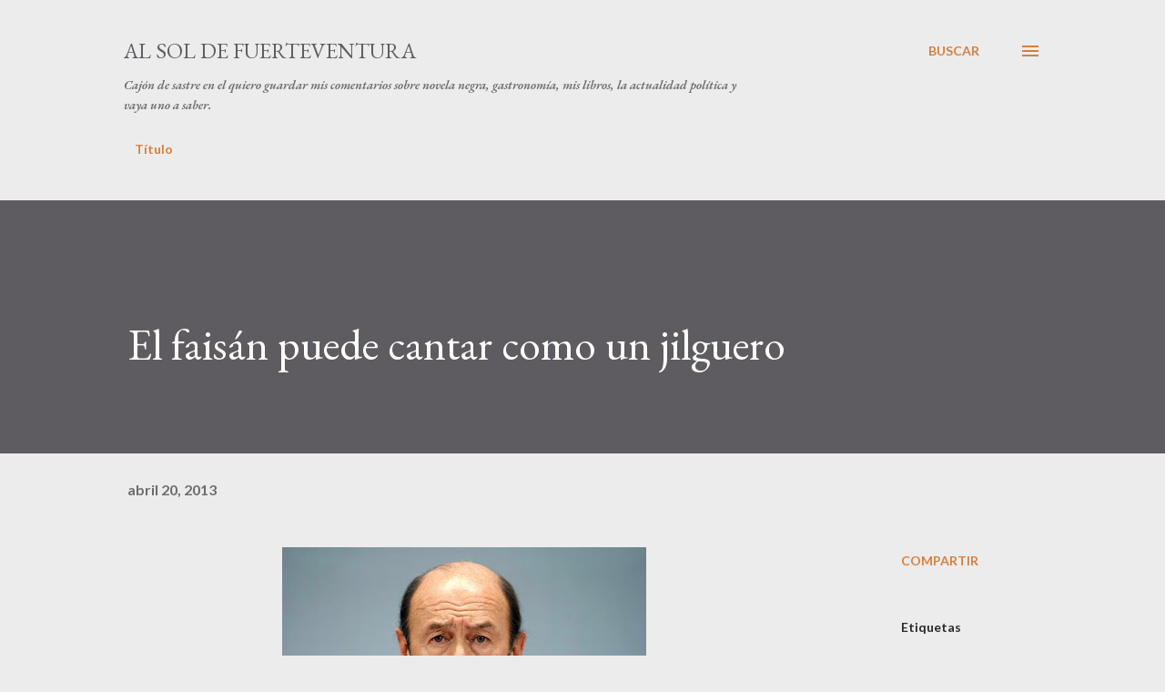

--- FILE ---
content_type: text/html; charset=UTF-8
request_url: http://www.alsoldefuerteventura.com/2013/04/el-faisan-puede-cantar-como-un-jilguero_20.html
body_size: 88907
content:
<!DOCTYPE html>
<html dir='ltr' lang='es'>
<head>
<meta content='width=device-width, initial-scale=1' name='viewport'/>
<title>El faisán puede cantar como un jilguero</title>
<meta content='text/html; charset=UTF-8' http-equiv='Content-Type'/>
<!-- Chrome, Firefox OS and Opera -->
<meta content='#ececec' name='theme-color'/>
<!-- Windows Phone -->
<meta content='#ececec' name='msapplication-navbutton-color'/>
<meta content='blogger' name='generator'/>
<link href='http://www.alsoldefuerteventura.com/favicon.ico' rel='icon' type='image/x-icon'/>
<link href='http://www.alsoldefuerteventura.com/2013/04/el-faisan-puede-cantar-como-un-jilguero_20.html' rel='canonical'/>
<link rel="alternate" type="application/atom+xml" title="Al sol de Fuerteventura - Atom" href="http://www.alsoldefuerteventura.com/feeds/posts/default" />
<link rel="alternate" type="application/rss+xml" title="Al sol de Fuerteventura - RSS" href="http://www.alsoldefuerteventura.com/feeds/posts/default?alt=rss" />
<link rel="service.post" type="application/atom+xml" title="Al sol de Fuerteventura - Atom" href="https://www.blogger.com/feeds/6257848932680654550/posts/default" />

<link rel="alternate" type="application/atom+xml" title="Al sol de Fuerteventura - Atom" href="http://www.alsoldefuerteventura.com/feeds/2598050456531278904/comments/default" />
<!--Can't find substitution for tag [blog.ieCssRetrofitLinks]-->
<link href='https://blogger.googleusercontent.com/img/b/R29vZ2xl/AVvXsEgETyZCpBMpDcW05bcAuVuxBRg9t1zYOo0jSiLbDXwXV0XeV5PwS0dO0KuU-vhRDEyw2Jjz_pAOc0AE0DNeioHORiSPp-Zaf0dGi17Fa3zagDpxagbsGS6B0pDF8hPgWyqu4LPraZ0hJuU/s400/20ABR13+RB.jpg' rel='image_src'/>
<meta content='http://www.alsoldefuerteventura.com/2013/04/el-faisan-puede-cantar-como-un-jilguero_20.html' property='og:url'/>
<meta content='El faisán puede cantar como un jilguero' property='og:title'/>
<meta content='' property='og:description'/>
<meta content='https://blogger.googleusercontent.com/img/b/R29vZ2xl/AVvXsEgETyZCpBMpDcW05bcAuVuxBRg9t1zYOo0jSiLbDXwXV0XeV5PwS0dO0KuU-vhRDEyw2Jjz_pAOc0AE0DNeioHORiSPp-Zaf0dGi17Fa3zagDpxagbsGS6B0pDF8hPgWyqu4LPraZ0hJuU/w1200-h630-p-k-no-nu/20ABR13+RB.jpg' property='og:image'/>
<style type='text/css'>@font-face{font-family:'EB Garamond';font-style:italic;font-weight:600;font-display:swap;src:url(//fonts.gstatic.com/s/ebgaramond/v32/SlGFmQSNjdsmc35JDF1K5GRwUjcdlttVFm-rI7diR79wU6i1hGFJRvzr2Q.woff2)format('woff2');unicode-range:U+0460-052F,U+1C80-1C8A,U+20B4,U+2DE0-2DFF,U+A640-A69F,U+FE2E-FE2F;}@font-face{font-family:'EB Garamond';font-style:italic;font-weight:600;font-display:swap;src:url(//fonts.gstatic.com/s/ebgaramond/v32/SlGFmQSNjdsmc35JDF1K5GRwUjcdlttVFm-rI7diR795U6i1hGFJRvzr2Q.woff2)format('woff2');unicode-range:U+0301,U+0400-045F,U+0490-0491,U+04B0-04B1,U+2116;}@font-face{font-family:'EB Garamond';font-style:italic;font-weight:600;font-display:swap;src:url(//fonts.gstatic.com/s/ebgaramond/v32/SlGFmQSNjdsmc35JDF1K5GRwUjcdlttVFm-rI7diR79xU6i1hGFJRvzr2Q.woff2)format('woff2');unicode-range:U+1F00-1FFF;}@font-face{font-family:'EB Garamond';font-style:italic;font-weight:600;font-display:swap;src:url(//fonts.gstatic.com/s/ebgaramond/v32/SlGFmQSNjdsmc35JDF1K5GRwUjcdlttVFm-rI7diR79-U6i1hGFJRvzr2Q.woff2)format('woff2');unicode-range:U+0370-0377,U+037A-037F,U+0384-038A,U+038C,U+038E-03A1,U+03A3-03FF;}@font-face{font-family:'EB Garamond';font-style:italic;font-weight:600;font-display:swap;src:url(//fonts.gstatic.com/s/ebgaramond/v32/SlGFmQSNjdsmc35JDF1K5GRwUjcdlttVFm-rI7diR79yU6i1hGFJRvzr2Q.woff2)format('woff2');unicode-range:U+0102-0103,U+0110-0111,U+0128-0129,U+0168-0169,U+01A0-01A1,U+01AF-01B0,U+0300-0301,U+0303-0304,U+0308-0309,U+0323,U+0329,U+1EA0-1EF9,U+20AB;}@font-face{font-family:'EB Garamond';font-style:italic;font-weight:600;font-display:swap;src:url(//fonts.gstatic.com/s/ebgaramond/v32/SlGFmQSNjdsmc35JDF1K5GRwUjcdlttVFm-rI7diR79zU6i1hGFJRvzr2Q.woff2)format('woff2');unicode-range:U+0100-02BA,U+02BD-02C5,U+02C7-02CC,U+02CE-02D7,U+02DD-02FF,U+0304,U+0308,U+0329,U+1D00-1DBF,U+1E00-1E9F,U+1EF2-1EFF,U+2020,U+20A0-20AB,U+20AD-20C0,U+2113,U+2C60-2C7F,U+A720-A7FF;}@font-face{font-family:'EB Garamond';font-style:italic;font-weight:600;font-display:swap;src:url(//fonts.gstatic.com/s/ebgaramond/v32/SlGFmQSNjdsmc35JDF1K5GRwUjcdlttVFm-rI7diR799U6i1hGFJRvw.woff2)format('woff2');unicode-range:U+0000-00FF,U+0131,U+0152-0153,U+02BB-02BC,U+02C6,U+02DA,U+02DC,U+0304,U+0308,U+0329,U+2000-206F,U+20AC,U+2122,U+2191,U+2193,U+2212,U+2215,U+FEFF,U+FFFD;}@font-face{font-family:'EB Garamond';font-style:normal;font-weight:400;font-display:swap;src:url(//fonts.gstatic.com/s/ebgaramond/v32/SlGDmQSNjdsmc35JDF1K5E55YMjF_7DPuGi-6_RkCY9_WamXgHlIbvw.woff2)format('woff2');unicode-range:U+0460-052F,U+1C80-1C8A,U+20B4,U+2DE0-2DFF,U+A640-A69F,U+FE2E-FE2F;}@font-face{font-family:'EB Garamond';font-style:normal;font-weight:400;font-display:swap;src:url(//fonts.gstatic.com/s/ebgaramond/v32/SlGDmQSNjdsmc35JDF1K5E55YMjF_7DPuGi-6_RkAI9_WamXgHlIbvw.woff2)format('woff2');unicode-range:U+0301,U+0400-045F,U+0490-0491,U+04B0-04B1,U+2116;}@font-face{font-family:'EB Garamond';font-style:normal;font-weight:400;font-display:swap;src:url(//fonts.gstatic.com/s/ebgaramond/v32/SlGDmQSNjdsmc35JDF1K5E55YMjF_7DPuGi-6_RkCI9_WamXgHlIbvw.woff2)format('woff2');unicode-range:U+1F00-1FFF;}@font-face{font-family:'EB Garamond';font-style:normal;font-weight:400;font-display:swap;src:url(//fonts.gstatic.com/s/ebgaramond/v32/SlGDmQSNjdsmc35JDF1K5E55YMjF_7DPuGi-6_RkB49_WamXgHlIbvw.woff2)format('woff2');unicode-range:U+0370-0377,U+037A-037F,U+0384-038A,U+038C,U+038E-03A1,U+03A3-03FF;}@font-face{font-family:'EB Garamond';font-style:normal;font-weight:400;font-display:swap;src:url(//fonts.gstatic.com/s/ebgaramond/v32/SlGDmQSNjdsmc35JDF1K5E55YMjF_7DPuGi-6_RkC49_WamXgHlIbvw.woff2)format('woff2');unicode-range:U+0102-0103,U+0110-0111,U+0128-0129,U+0168-0169,U+01A0-01A1,U+01AF-01B0,U+0300-0301,U+0303-0304,U+0308-0309,U+0323,U+0329,U+1EA0-1EF9,U+20AB;}@font-face{font-family:'EB Garamond';font-style:normal;font-weight:400;font-display:swap;src:url(//fonts.gstatic.com/s/ebgaramond/v32/SlGDmQSNjdsmc35JDF1K5E55YMjF_7DPuGi-6_RkCo9_WamXgHlIbvw.woff2)format('woff2');unicode-range:U+0100-02BA,U+02BD-02C5,U+02C7-02CC,U+02CE-02D7,U+02DD-02FF,U+0304,U+0308,U+0329,U+1D00-1DBF,U+1E00-1E9F,U+1EF2-1EFF,U+2020,U+20A0-20AB,U+20AD-20C0,U+2113,U+2C60-2C7F,U+A720-A7FF;}@font-face{font-family:'EB Garamond';font-style:normal;font-weight:400;font-display:swap;src:url(//fonts.gstatic.com/s/ebgaramond/v32/SlGDmQSNjdsmc35JDF1K5E55YMjF_7DPuGi-6_RkBI9_WamXgHlI.woff2)format('woff2');unicode-range:U+0000-00FF,U+0131,U+0152-0153,U+02BB-02BC,U+02C6,U+02DA,U+02DC,U+0304,U+0308,U+0329,U+2000-206F,U+20AC,U+2122,U+2191,U+2193,U+2212,U+2215,U+FEFF,U+FFFD;}@font-face{font-family:'Lato';font-style:normal;font-weight:400;font-display:swap;src:url(//fonts.gstatic.com/s/lato/v25/S6uyw4BMUTPHjxAwXiWtFCfQ7A.woff2)format('woff2');unicode-range:U+0100-02BA,U+02BD-02C5,U+02C7-02CC,U+02CE-02D7,U+02DD-02FF,U+0304,U+0308,U+0329,U+1D00-1DBF,U+1E00-1E9F,U+1EF2-1EFF,U+2020,U+20A0-20AB,U+20AD-20C0,U+2113,U+2C60-2C7F,U+A720-A7FF;}@font-face{font-family:'Lato';font-style:normal;font-weight:400;font-display:swap;src:url(//fonts.gstatic.com/s/lato/v25/S6uyw4BMUTPHjx4wXiWtFCc.woff2)format('woff2');unicode-range:U+0000-00FF,U+0131,U+0152-0153,U+02BB-02BC,U+02C6,U+02DA,U+02DC,U+0304,U+0308,U+0329,U+2000-206F,U+20AC,U+2122,U+2191,U+2193,U+2212,U+2215,U+FEFF,U+FFFD;}@font-face{font-family:'Lato';font-style:normal;font-weight:700;font-display:swap;src:url(//fonts.gstatic.com/s/lato/v25/S6u9w4BMUTPHh6UVSwaPGQ3q5d0N7w.woff2)format('woff2');unicode-range:U+0100-02BA,U+02BD-02C5,U+02C7-02CC,U+02CE-02D7,U+02DD-02FF,U+0304,U+0308,U+0329,U+1D00-1DBF,U+1E00-1E9F,U+1EF2-1EFF,U+2020,U+20A0-20AB,U+20AD-20C0,U+2113,U+2C60-2C7F,U+A720-A7FF;}@font-face{font-family:'Lato';font-style:normal;font-weight:700;font-display:swap;src:url(//fonts.gstatic.com/s/lato/v25/S6u9w4BMUTPHh6UVSwiPGQ3q5d0.woff2)format('woff2');unicode-range:U+0000-00FF,U+0131,U+0152-0153,U+02BB-02BC,U+02C6,U+02DA,U+02DC,U+0304,U+0308,U+0329,U+2000-206F,U+20AC,U+2122,U+2191,U+2193,U+2212,U+2215,U+FEFF,U+FFFD;}@font-face{font-family:'Open Sans';font-style:normal;font-weight:600;font-stretch:100%;font-display:swap;src:url(//fonts.gstatic.com/s/opensans/v44/memSYaGs126MiZpBA-UvWbX2vVnXBbObj2OVZyOOSr4dVJWUgsgH1x4taVIUwaEQbjB_mQ.woff2)format('woff2');unicode-range:U+0460-052F,U+1C80-1C8A,U+20B4,U+2DE0-2DFF,U+A640-A69F,U+FE2E-FE2F;}@font-face{font-family:'Open Sans';font-style:normal;font-weight:600;font-stretch:100%;font-display:swap;src:url(//fonts.gstatic.com/s/opensans/v44/memSYaGs126MiZpBA-UvWbX2vVnXBbObj2OVZyOOSr4dVJWUgsgH1x4kaVIUwaEQbjB_mQ.woff2)format('woff2');unicode-range:U+0301,U+0400-045F,U+0490-0491,U+04B0-04B1,U+2116;}@font-face{font-family:'Open Sans';font-style:normal;font-weight:600;font-stretch:100%;font-display:swap;src:url(//fonts.gstatic.com/s/opensans/v44/memSYaGs126MiZpBA-UvWbX2vVnXBbObj2OVZyOOSr4dVJWUgsgH1x4saVIUwaEQbjB_mQ.woff2)format('woff2');unicode-range:U+1F00-1FFF;}@font-face{font-family:'Open Sans';font-style:normal;font-weight:600;font-stretch:100%;font-display:swap;src:url(//fonts.gstatic.com/s/opensans/v44/memSYaGs126MiZpBA-UvWbX2vVnXBbObj2OVZyOOSr4dVJWUgsgH1x4jaVIUwaEQbjB_mQ.woff2)format('woff2');unicode-range:U+0370-0377,U+037A-037F,U+0384-038A,U+038C,U+038E-03A1,U+03A3-03FF;}@font-face{font-family:'Open Sans';font-style:normal;font-weight:600;font-stretch:100%;font-display:swap;src:url(//fonts.gstatic.com/s/opensans/v44/memSYaGs126MiZpBA-UvWbX2vVnXBbObj2OVZyOOSr4dVJWUgsgH1x4iaVIUwaEQbjB_mQ.woff2)format('woff2');unicode-range:U+0307-0308,U+0590-05FF,U+200C-2010,U+20AA,U+25CC,U+FB1D-FB4F;}@font-face{font-family:'Open Sans';font-style:normal;font-weight:600;font-stretch:100%;font-display:swap;src:url(//fonts.gstatic.com/s/opensans/v44/memSYaGs126MiZpBA-UvWbX2vVnXBbObj2OVZyOOSr4dVJWUgsgH1x5caVIUwaEQbjB_mQ.woff2)format('woff2');unicode-range:U+0302-0303,U+0305,U+0307-0308,U+0310,U+0312,U+0315,U+031A,U+0326-0327,U+032C,U+032F-0330,U+0332-0333,U+0338,U+033A,U+0346,U+034D,U+0391-03A1,U+03A3-03A9,U+03B1-03C9,U+03D1,U+03D5-03D6,U+03F0-03F1,U+03F4-03F5,U+2016-2017,U+2034-2038,U+203C,U+2040,U+2043,U+2047,U+2050,U+2057,U+205F,U+2070-2071,U+2074-208E,U+2090-209C,U+20D0-20DC,U+20E1,U+20E5-20EF,U+2100-2112,U+2114-2115,U+2117-2121,U+2123-214F,U+2190,U+2192,U+2194-21AE,U+21B0-21E5,U+21F1-21F2,U+21F4-2211,U+2213-2214,U+2216-22FF,U+2308-230B,U+2310,U+2319,U+231C-2321,U+2336-237A,U+237C,U+2395,U+239B-23B7,U+23D0,U+23DC-23E1,U+2474-2475,U+25AF,U+25B3,U+25B7,U+25BD,U+25C1,U+25CA,U+25CC,U+25FB,U+266D-266F,U+27C0-27FF,U+2900-2AFF,U+2B0E-2B11,U+2B30-2B4C,U+2BFE,U+3030,U+FF5B,U+FF5D,U+1D400-1D7FF,U+1EE00-1EEFF;}@font-face{font-family:'Open Sans';font-style:normal;font-weight:600;font-stretch:100%;font-display:swap;src:url(//fonts.gstatic.com/s/opensans/v44/memSYaGs126MiZpBA-UvWbX2vVnXBbObj2OVZyOOSr4dVJWUgsgH1x5OaVIUwaEQbjB_mQ.woff2)format('woff2');unicode-range:U+0001-000C,U+000E-001F,U+007F-009F,U+20DD-20E0,U+20E2-20E4,U+2150-218F,U+2190,U+2192,U+2194-2199,U+21AF,U+21E6-21F0,U+21F3,U+2218-2219,U+2299,U+22C4-22C6,U+2300-243F,U+2440-244A,U+2460-24FF,U+25A0-27BF,U+2800-28FF,U+2921-2922,U+2981,U+29BF,U+29EB,U+2B00-2BFF,U+4DC0-4DFF,U+FFF9-FFFB,U+10140-1018E,U+10190-1019C,U+101A0,U+101D0-101FD,U+102E0-102FB,U+10E60-10E7E,U+1D2C0-1D2D3,U+1D2E0-1D37F,U+1F000-1F0FF,U+1F100-1F1AD,U+1F1E6-1F1FF,U+1F30D-1F30F,U+1F315,U+1F31C,U+1F31E,U+1F320-1F32C,U+1F336,U+1F378,U+1F37D,U+1F382,U+1F393-1F39F,U+1F3A7-1F3A8,U+1F3AC-1F3AF,U+1F3C2,U+1F3C4-1F3C6,U+1F3CA-1F3CE,U+1F3D4-1F3E0,U+1F3ED,U+1F3F1-1F3F3,U+1F3F5-1F3F7,U+1F408,U+1F415,U+1F41F,U+1F426,U+1F43F,U+1F441-1F442,U+1F444,U+1F446-1F449,U+1F44C-1F44E,U+1F453,U+1F46A,U+1F47D,U+1F4A3,U+1F4B0,U+1F4B3,U+1F4B9,U+1F4BB,U+1F4BF,U+1F4C8-1F4CB,U+1F4D6,U+1F4DA,U+1F4DF,U+1F4E3-1F4E6,U+1F4EA-1F4ED,U+1F4F7,U+1F4F9-1F4FB,U+1F4FD-1F4FE,U+1F503,U+1F507-1F50B,U+1F50D,U+1F512-1F513,U+1F53E-1F54A,U+1F54F-1F5FA,U+1F610,U+1F650-1F67F,U+1F687,U+1F68D,U+1F691,U+1F694,U+1F698,U+1F6AD,U+1F6B2,U+1F6B9-1F6BA,U+1F6BC,U+1F6C6-1F6CF,U+1F6D3-1F6D7,U+1F6E0-1F6EA,U+1F6F0-1F6F3,U+1F6F7-1F6FC,U+1F700-1F7FF,U+1F800-1F80B,U+1F810-1F847,U+1F850-1F859,U+1F860-1F887,U+1F890-1F8AD,U+1F8B0-1F8BB,U+1F8C0-1F8C1,U+1F900-1F90B,U+1F93B,U+1F946,U+1F984,U+1F996,U+1F9E9,U+1FA00-1FA6F,U+1FA70-1FA7C,U+1FA80-1FA89,U+1FA8F-1FAC6,U+1FACE-1FADC,U+1FADF-1FAE9,U+1FAF0-1FAF8,U+1FB00-1FBFF;}@font-face{font-family:'Open Sans';font-style:normal;font-weight:600;font-stretch:100%;font-display:swap;src:url(//fonts.gstatic.com/s/opensans/v44/memSYaGs126MiZpBA-UvWbX2vVnXBbObj2OVZyOOSr4dVJWUgsgH1x4vaVIUwaEQbjB_mQ.woff2)format('woff2');unicode-range:U+0102-0103,U+0110-0111,U+0128-0129,U+0168-0169,U+01A0-01A1,U+01AF-01B0,U+0300-0301,U+0303-0304,U+0308-0309,U+0323,U+0329,U+1EA0-1EF9,U+20AB;}@font-face{font-family:'Open Sans';font-style:normal;font-weight:600;font-stretch:100%;font-display:swap;src:url(//fonts.gstatic.com/s/opensans/v44/memSYaGs126MiZpBA-UvWbX2vVnXBbObj2OVZyOOSr4dVJWUgsgH1x4uaVIUwaEQbjB_mQ.woff2)format('woff2');unicode-range:U+0100-02BA,U+02BD-02C5,U+02C7-02CC,U+02CE-02D7,U+02DD-02FF,U+0304,U+0308,U+0329,U+1D00-1DBF,U+1E00-1E9F,U+1EF2-1EFF,U+2020,U+20A0-20AB,U+20AD-20C0,U+2113,U+2C60-2C7F,U+A720-A7FF;}@font-face{font-family:'Open Sans';font-style:normal;font-weight:600;font-stretch:100%;font-display:swap;src:url(//fonts.gstatic.com/s/opensans/v44/memSYaGs126MiZpBA-UvWbX2vVnXBbObj2OVZyOOSr4dVJWUgsgH1x4gaVIUwaEQbjA.woff2)format('woff2');unicode-range:U+0000-00FF,U+0131,U+0152-0153,U+02BB-02BC,U+02C6,U+02DA,U+02DC,U+0304,U+0308,U+0329,U+2000-206F,U+20AC,U+2122,U+2191,U+2193,U+2212,U+2215,U+FEFF,U+FFFD;}</style>
<style id='page-skin-1' type='text/css'><!--
/*! normalize.css v3.0.1 | MIT License | git.io/normalize */html{font-family:sans-serif;-ms-text-size-adjust:100%;-webkit-text-size-adjust:100%}body{margin:0}article,aside,details,figcaption,figure,footer,header,hgroup,main,nav,section,summary{display:block}audio,canvas,progress,video{display:inline-block;vertical-align:baseline}audio:not([controls]){display:none;height:0}[hidden],template{display:none}a{background:transparent}a:active,a:hover{outline:0}abbr[title]{border-bottom:1px dotted}b,strong{font-weight:bold}dfn{font-style:italic}h1{font-size:2em;margin:.67em 0}mark{background:#ff0;color:#000}small{font-size:80%}sub,sup{font-size:75%;line-height:0;position:relative;vertical-align:baseline}sup{top:-0.5em}sub{bottom:-0.25em}img{border:0}svg:not(:root){overflow:hidden}figure{margin:1em 40px}hr{-moz-box-sizing:content-box;box-sizing:content-box;height:0}pre{overflow:auto}code,kbd,pre,samp{font-family:monospace,monospace;font-size:1em}button,input,optgroup,select,textarea{color:inherit;font:inherit;margin:0}button{overflow:visible}button,select{text-transform:none}button,html input[type="button"],input[type="reset"],input[type="submit"]{-webkit-appearance:button;cursor:pointer}button[disabled],html input[disabled]{cursor:default}button::-moz-focus-inner,input::-moz-focus-inner{border:0;padding:0}input{line-height:normal}input[type="checkbox"],input[type="radio"]{box-sizing:border-box;padding:0}input[type="number"]::-webkit-inner-spin-button,input[type="number"]::-webkit-outer-spin-button{height:auto}input[type="search"]{-webkit-appearance:textfield;-moz-box-sizing:content-box;-webkit-box-sizing:content-box;box-sizing:content-box}input[type="search"]::-webkit-search-cancel-button,input[type="search"]::-webkit-search-decoration{-webkit-appearance:none}fieldset{border:1px solid #c0c0c0;margin:0 2px;padding:.35em .625em .75em}legend{border:0;padding:0}textarea{overflow:auto}optgroup{font-weight:bold}table{border-collapse:collapse;border-spacing:0}td,th{padding:0}
body{
overflow-wrap:break-word;
word-break:break-word;
word-wrap:break-word
}
.hidden{
display:none
}
.invisible{
visibility:hidden
}
.container::after,.float-container::after{
clear:both;
content:"";
display:table
}
.clearboth{
clear:both
}
#comments .comment .comment-actions,.subscribe-popup .FollowByEmail .follow-by-email-submit,.widget.Profile .profile-link{
background:0 0;
border:0;
box-shadow:none;
color:#d67f3f;
cursor:pointer;
font-size:14px;
font-weight:700;
outline:0;
text-decoration:none;
text-transform:uppercase;
width:auto
}
.dim-overlay{
background-color:rgba(0,0,0,.54);
height:100vh;
left:0;
position:fixed;
top:0;
width:100%
}
#sharing-dim-overlay{
background-color:transparent
}
input::-ms-clear{
display:none
}
.blogger-logo,.svg-icon-24.blogger-logo{
fill:#ff9800;
opacity:1
}
.loading-spinner-large{
-webkit-animation:mspin-rotate 1.568s infinite linear;
animation:mspin-rotate 1.568s infinite linear;
height:48px;
overflow:hidden;
position:absolute;
width:48px;
z-index:200
}
.loading-spinner-large>div{
-webkit-animation:mspin-revrot 5332ms infinite steps(4);
animation:mspin-revrot 5332ms infinite steps(4)
}
.loading-spinner-large>div>div{
-webkit-animation:mspin-singlecolor-large-film 1333ms infinite steps(81);
animation:mspin-singlecolor-large-film 1333ms infinite steps(81);
background-size:100%;
height:48px;
width:3888px
}
.mspin-black-large>div>div,.mspin-grey_54-large>div>div{
background-image:url(https://www.blogblog.com/indie/mspin_black_large.svg)
}
.mspin-white-large>div>div{
background-image:url(https://www.blogblog.com/indie/mspin_white_large.svg)
}
.mspin-grey_54-large{
opacity:.54
}
@-webkit-keyframes mspin-singlecolor-large-film{
from{
-webkit-transform:translateX(0);
transform:translateX(0)
}
to{
-webkit-transform:translateX(-3888px);
transform:translateX(-3888px)
}
}
@keyframes mspin-singlecolor-large-film{
from{
-webkit-transform:translateX(0);
transform:translateX(0)
}
to{
-webkit-transform:translateX(-3888px);
transform:translateX(-3888px)
}
}
@-webkit-keyframes mspin-rotate{
from{
-webkit-transform:rotate(0);
transform:rotate(0)
}
to{
-webkit-transform:rotate(360deg);
transform:rotate(360deg)
}
}
@keyframes mspin-rotate{
from{
-webkit-transform:rotate(0);
transform:rotate(0)
}
to{
-webkit-transform:rotate(360deg);
transform:rotate(360deg)
}
}
@-webkit-keyframes mspin-revrot{
from{
-webkit-transform:rotate(0);
transform:rotate(0)
}
to{
-webkit-transform:rotate(-360deg);
transform:rotate(-360deg)
}
}
@keyframes mspin-revrot{
from{
-webkit-transform:rotate(0);
transform:rotate(0)
}
to{
-webkit-transform:rotate(-360deg);
transform:rotate(-360deg)
}
}
.skip-navigation{
background-color:#fff;
box-sizing:border-box;
color:#000;
display:block;
height:0;
left:0;
line-height:50px;
overflow:hidden;
padding-top:0;
position:fixed;
text-align:center;
top:0;
-webkit-transition:box-shadow .3s,height .3s,padding-top .3s;
transition:box-shadow .3s,height .3s,padding-top .3s;
width:100%;
z-index:900
}
.skip-navigation:focus{
box-shadow:0 4px 5px 0 rgba(0,0,0,.14),0 1px 10px 0 rgba(0,0,0,.12),0 2px 4px -1px rgba(0,0,0,.2);
height:50px
}
#main{
outline:0
}
.main-heading{
position:absolute;
clip:rect(1px,1px,1px,1px);
padding:0;
border:0;
height:1px;
width:1px;
overflow:hidden
}
.Attribution{
margin-top:1em;
text-align:center
}
.Attribution .blogger img,.Attribution .blogger svg{
vertical-align:bottom
}
.Attribution .blogger img{
margin-right:.5em
}
.Attribution div{
line-height:24px;
margin-top:.5em
}
.Attribution .copyright,.Attribution .image-attribution{
font-size:.7em;
margin-top:1.5em
}
.BLOG_mobile_video_class{
display:none
}
.bg-photo{
background-attachment:scroll!important
}
body .CSS_LIGHTBOX{
z-index:900
}
.extendable .show-less,.extendable .show-more{
border-color:#d67f3f;
color:#d67f3f;
margin-top:8px
}
.extendable .show-less.hidden,.extendable .show-more.hidden{
display:none
}
.inline-ad{
display:none;
max-width:100%;
overflow:hidden
}
.adsbygoogle{
display:block
}
#cookieChoiceInfo{
bottom:0;
top:auto
}
iframe.b-hbp-video{
border:0
}
.post-body img{
max-width:100%
}
.post-body iframe{
max-width:100%
}
.post-body a[imageanchor="1"]{
display:inline-block
}
.byline{
margin-right:1em
}
.byline:last-child{
margin-right:0
}
.link-copied-dialog{
max-width:520px;
outline:0
}
.link-copied-dialog .modal-dialog-buttons{
margin-top:8px
}
.link-copied-dialog .goog-buttonset-default{
background:0 0;
border:0
}
.link-copied-dialog .goog-buttonset-default:focus{
outline:0
}
.paging-control-container{
margin-bottom:16px
}
.paging-control-container .paging-control{
display:inline-block
}
.paging-control-container .comment-range-text::after,.paging-control-container .paging-control{
color:#d67f3f
}
.paging-control-container .comment-range-text,.paging-control-container .paging-control{
margin-right:8px
}
.paging-control-container .comment-range-text::after,.paging-control-container .paging-control::after{
content:"\b7";
cursor:default;
padding-left:8px;
pointer-events:none
}
.paging-control-container .comment-range-text:last-child::after,.paging-control-container .paging-control:last-child::after{
content:none
}
.byline.reactions iframe{
height:20px
}
.b-notification{
color:#000;
background-color:#fff;
border-bottom:solid 1px #000;
box-sizing:border-box;
padding:16px 32px;
text-align:center
}
.b-notification.visible{
-webkit-transition:margin-top .3s cubic-bezier(.4,0,.2,1);
transition:margin-top .3s cubic-bezier(.4,0,.2,1)
}
.b-notification.invisible{
position:absolute
}
.b-notification-close{
position:absolute;
right:8px;
top:8px
}
.no-posts-message{
line-height:40px;
text-align:center
}
@media screen and (max-width:968px){
body.item-view .post-body a[imageanchor="1"][style*="float: left;"],body.item-view .post-body a[imageanchor="1"][style*="float: right;"]{
float:none!important;
clear:none!important
}
body.item-view .post-body a[imageanchor="1"] img{
display:block;
height:auto;
margin:0 auto
}
body.item-view .post-body>.separator:first-child>a[imageanchor="1"]:first-child{
margin-top:20px
}
.post-body a[imageanchor]{
display:block
}
body.item-view .post-body a[imageanchor="1"]{
margin-left:0!important;
margin-right:0!important
}
body.item-view .post-body a[imageanchor="1"]+a[imageanchor="1"]{
margin-top:16px
}
}
.item-control{
display:none
}
#comments{
border-top:1px dashed rgba(0,0,0,.54);
margin-top:20px;
padding:20px
}
#comments .comment-thread ol{
margin:0;
padding-left:0;
padding-left:0
}
#comments .comment .comment-replybox-single,#comments .comment-thread .comment-replies{
margin-left:60px
}
#comments .comment-thread .thread-count{
display:none
}
#comments .comment{
list-style-type:none;
padding:0 0 30px;
position:relative
}
#comments .comment .comment{
padding-bottom:8px
}
.comment .avatar-image-container{
position:absolute
}
.comment .avatar-image-container img{
border-radius:50%
}
.avatar-image-container svg,.comment .avatar-image-container .avatar-icon{
border-radius:50%;
border:solid 1px #d67f3f;
box-sizing:border-box;
fill:#d67f3f;
height:35px;
margin:0;
padding:7px;
width:35px
}
.comment .comment-block{
margin-top:10px;
margin-left:60px;
padding-bottom:0
}
#comments .comment-author-header-wrapper{
margin-left:40px
}
#comments .comment .thread-expanded .comment-block{
padding-bottom:20px
}
#comments .comment .comment-header .user,#comments .comment .comment-header .user a{
color:#292929;
font-style:normal;
font-weight:700
}
#comments .comment .comment-actions{
bottom:0;
margin-bottom:15px;
position:absolute
}
#comments .comment .comment-actions>*{
margin-right:8px
}
#comments .comment .comment-header .datetime{
bottom:0;
color:rgba(0,0,0,0.54);
display:inline-block;
font-size:13px;
font-style:italic;
margin-left:8px
}
#comments .comment .comment-footer .comment-timestamp a,#comments .comment .comment-header .datetime a{
color:rgba(0,0,0,0.54)
}
#comments .comment .comment-content,.comment .comment-body{
margin-top:12px;
word-break:break-word
}
.comment-body{
margin-bottom:12px
}
#comments.embed[data-num-comments="0"]{
border:0;
margin-top:0;
padding-top:0
}
#comments.embed[data-num-comments="0"] #comment-post-message,#comments.embed[data-num-comments="0"] div.comment-form>p,#comments.embed[data-num-comments="0"] p.comment-footer{
display:none
}
#comment-editor-src{
display:none
}
.comments .comments-content .loadmore.loaded{
max-height:0;
opacity:0;
overflow:hidden
}
.extendable .remaining-items{
height:0;
overflow:hidden;
-webkit-transition:height .3s cubic-bezier(.4,0,.2,1);
transition:height .3s cubic-bezier(.4,0,.2,1)
}
.extendable .remaining-items.expanded{
height:auto
}
.svg-icon-24,.svg-icon-24-button{
cursor:pointer;
height:24px;
width:24px;
min-width:24px
}
.touch-icon{
margin:-12px;
padding:12px
}
.touch-icon:active,.touch-icon:focus{
background-color:rgba(153,153,153,.4);
border-radius:50%
}
svg:not(:root).touch-icon{
overflow:visible
}
html[dir=rtl] .rtl-reversible-icon{
-webkit-transform:scaleX(-1);
-ms-transform:scaleX(-1);
transform:scaleX(-1)
}
.svg-icon-24-button,.touch-icon-button{
background:0 0;
border:0;
margin:0;
outline:0;
padding:0
}
.touch-icon-button .touch-icon:active,.touch-icon-button .touch-icon:focus{
background-color:transparent
}
.touch-icon-button:active .touch-icon,.touch-icon-button:focus .touch-icon{
background-color:rgba(153,153,153,.4);
border-radius:50%
}
.Profile .default-avatar-wrapper .avatar-icon{
border-radius:50%;
border:solid 1px #000000;
box-sizing:border-box;
fill:#000000;
margin:0
}
.Profile .individual .default-avatar-wrapper .avatar-icon{
padding:25px
}
.Profile .individual .avatar-icon,.Profile .individual .profile-img{
height:120px;
width:120px
}
.Profile .team .default-avatar-wrapper .avatar-icon{
padding:8px
}
.Profile .team .avatar-icon,.Profile .team .default-avatar-wrapper,.Profile .team .profile-img{
height:40px;
width:40px
}
.snippet-container{
margin:0;
position:relative;
overflow:hidden
}
.snippet-fade{
bottom:0;
box-sizing:border-box;
position:absolute;
width:96px
}
.snippet-fade{
right:0
}
.snippet-fade:after{
content:"\2026"
}
.snippet-fade:after{
float:right
}
.post-bottom{
-webkit-box-align:center;
-webkit-align-items:center;
-ms-flex-align:center;
align-items:center;
display:-webkit-box;
display:-webkit-flex;
display:-ms-flexbox;
display:flex;
-webkit-flex-wrap:wrap;
-ms-flex-wrap:wrap;
flex-wrap:wrap
}
.post-footer{
-webkit-box-flex:1;
-webkit-flex:1 1 auto;
-ms-flex:1 1 auto;
flex:1 1 auto;
-webkit-flex-wrap:wrap;
-ms-flex-wrap:wrap;
flex-wrap:wrap;
-webkit-box-ordinal-group:2;
-webkit-order:1;
-ms-flex-order:1;
order:1
}
.post-footer>*{
-webkit-box-flex:0;
-webkit-flex:0 1 auto;
-ms-flex:0 1 auto;
flex:0 1 auto
}
.post-footer .byline:last-child{
margin-right:1em
}
.jump-link{
-webkit-box-flex:0;
-webkit-flex:0 0 auto;
-ms-flex:0 0 auto;
flex:0 0 auto;
-webkit-box-ordinal-group:3;
-webkit-order:2;
-ms-flex-order:2;
order:2
}
.centered-top-container.sticky{
left:0;
position:fixed;
right:0;
top:0;
width:auto;
z-index:8;
-webkit-transition-property:opacity,-webkit-transform;
transition-property:opacity,-webkit-transform;
transition-property:transform,opacity;
transition-property:transform,opacity,-webkit-transform;
-webkit-transition-duration:.2s;
transition-duration:.2s;
-webkit-transition-timing-function:cubic-bezier(.4,0,.2,1);
transition-timing-function:cubic-bezier(.4,0,.2,1)
}
.centered-top-placeholder{
display:none
}
.collapsed-header .centered-top-placeholder{
display:block
}
.centered-top-container .Header .replaced h1,.centered-top-placeholder .Header .replaced h1{
display:none
}
.centered-top-container.sticky .Header .replaced h1{
display:block
}
.centered-top-container.sticky .Header .header-widget{
background:0 0
}
.centered-top-container.sticky .Header .header-image-wrapper{
display:none
}
.centered-top-container img,.centered-top-placeholder img{
max-width:100%
}
.collapsible{
-webkit-transition:height .3s cubic-bezier(.4,0,.2,1);
transition:height .3s cubic-bezier(.4,0,.2,1)
}
.collapsible,.collapsible>summary{
display:block;
overflow:hidden
}
.collapsible>:not(summary){
display:none
}
.collapsible[open]>:not(summary){
display:block
}
.collapsible:focus,.collapsible>summary:focus{
outline:0
}
.collapsible>summary{
cursor:pointer;
display:block;
padding:0
}
.collapsible:focus>summary,.collapsible>summary:focus{
background-color:transparent
}
.collapsible>summary::-webkit-details-marker{
display:none
}
.collapsible-title{
-webkit-box-align:center;
-webkit-align-items:center;
-ms-flex-align:center;
align-items:center;
display:-webkit-box;
display:-webkit-flex;
display:-ms-flexbox;
display:flex
}
.collapsible-title .title{
-webkit-box-flex:1;
-webkit-flex:1 1 auto;
-ms-flex:1 1 auto;
flex:1 1 auto;
-webkit-box-ordinal-group:1;
-webkit-order:0;
-ms-flex-order:0;
order:0;
overflow:hidden;
text-overflow:ellipsis;
white-space:nowrap
}
.collapsible-title .chevron-down,.collapsible[open] .collapsible-title .chevron-up{
display:block
}
.collapsible-title .chevron-up,.collapsible[open] .collapsible-title .chevron-down{
display:none
}
.overflowable-container{
max-height:48px;
overflow:hidden;
position:relative
}
.overflow-button{
cursor:pointer
}
#overflowable-dim-overlay{
background:0 0
}
.overflow-popup{
box-shadow:0 2px 2px 0 rgba(0,0,0,.14),0 3px 1px -2px rgba(0,0,0,.2),0 1px 5px 0 rgba(0,0,0,.12);
background-color:#ececec;
left:0;
max-width:calc(100% - 32px);
position:absolute;
top:0;
visibility:hidden;
z-index:101
}
.overflow-popup ul{
list-style:none
}
.overflow-popup .tabs li,.overflow-popup li{
display:block;
height:auto
}
.overflow-popup .tabs li{
padding-left:0;
padding-right:0
}
.overflow-button.hidden,.overflow-popup .tabs li.hidden,.overflow-popup li.hidden{
display:none
}
.ripple{
position:relative
}
.ripple>*{
z-index:1
}
.splash-wrapper{
bottom:0;
left:0;
overflow:hidden;
pointer-events:none;
position:absolute;
right:0;
top:0;
z-index:0
}
.splash{
background:#ccc;
border-radius:100%;
display:block;
opacity:.6;
position:absolute;
-webkit-transform:scale(0);
-ms-transform:scale(0);
transform:scale(0)
}
.splash.animate{
-webkit-animation:ripple-effect .4s linear;
animation:ripple-effect .4s linear
}
@-webkit-keyframes ripple-effect{
100%{
opacity:0;
-webkit-transform:scale(2.5);
transform:scale(2.5)
}
}
@keyframes ripple-effect{
100%{
opacity:0;
-webkit-transform:scale(2.5);
transform:scale(2.5)
}
}
.search{
display:-webkit-box;
display:-webkit-flex;
display:-ms-flexbox;
display:flex;
line-height:24px;
width:24px
}
.search.focused{
width:100%
}
.search.focused .section{
width:100%
}
.search form{
z-index:101
}
.search h3{
display:none
}
.search form{
display:-webkit-box;
display:-webkit-flex;
display:-ms-flexbox;
display:flex;
-webkit-box-flex:1;
-webkit-flex:1 0 0;
-ms-flex:1 0 0px;
flex:1 0 0;
border-bottom:solid 1px transparent;
padding-bottom:8px
}
.search form>*{
display:none
}
.search.focused form>*{
display:block
}
.search .search-input label{
display:none
}
.centered-top-placeholder.cloned .search form{
z-index:30
}
.search.focused form{
border-color:#292929;
position:relative;
width:auto
}
.collapsed-header .centered-top-container .search.focused form{
border-bottom-color:transparent
}
.search-expand{
-webkit-box-flex:0;
-webkit-flex:0 0 auto;
-ms-flex:0 0 auto;
flex:0 0 auto
}
.search-expand-text{
display:none
}
.search-close{
display:inline;
vertical-align:middle
}
.search-input{
-webkit-box-flex:1;
-webkit-flex:1 0 1px;
-ms-flex:1 0 1px;
flex:1 0 1px
}
.search-input input{
background:0 0;
border:0;
box-sizing:border-box;
color:#292929;
display:inline-block;
outline:0;
width:calc(100% - 48px)
}
.search-input input.no-cursor{
color:transparent;
text-shadow:0 0 0 #292929
}
.collapsed-header .centered-top-container .search-action,.collapsed-header .centered-top-container .search-input input{
color:#292929
}
.collapsed-header .centered-top-container .search-input input.no-cursor{
color:transparent;
text-shadow:0 0 0 #292929
}
.collapsed-header .centered-top-container .search-input input.no-cursor:focus,.search-input input.no-cursor:focus{
outline:0
}
.search-focused>*{
visibility:hidden
}
.search-focused .search,.search-focused .search-icon{
visibility:visible
}
.search.focused .search-action{
display:block
}
.search.focused .search-action:disabled{
opacity:.3
}
.sidebar-container{
background-color:#f7f7f7;
max-width:320px;
overflow-y:auto;
-webkit-transition-property:-webkit-transform;
transition-property:-webkit-transform;
transition-property:transform;
transition-property:transform,-webkit-transform;
-webkit-transition-duration:.3s;
transition-duration:.3s;
-webkit-transition-timing-function:cubic-bezier(0,0,.2,1);
transition-timing-function:cubic-bezier(0,0,.2,1);
width:320px;
z-index:101;
-webkit-overflow-scrolling:touch
}
.sidebar-container .navigation{
line-height:0;
padding:16px
}
.sidebar-container .sidebar-back{
cursor:pointer
}
.sidebar-container .widget{
background:0 0;
margin:0 16px;
padding:16px 0
}
.sidebar-container .widget .title{
color:#000000;
margin:0
}
.sidebar-container .widget ul{
list-style:none;
margin:0;
padding:0
}
.sidebar-container .widget ul ul{
margin-left:1em
}
.sidebar-container .widget li{
font-size:16px;
line-height:normal
}
.sidebar-container .widget+.widget{
border-top:1px dashed #000000
}
.BlogArchive li{
margin:16px 0
}
.BlogArchive li:last-child{
margin-bottom:0
}
.Label li a{
display:inline-block
}
.BlogArchive .post-count,.Label .label-count{
float:right;
margin-left:.25em
}
.BlogArchive .post-count::before,.Label .label-count::before{
content:"("
}
.BlogArchive .post-count::after,.Label .label-count::after{
content:")"
}
.widget.Translate .skiptranslate>div{
display:block!important
}
.widget.Profile .profile-link{
display:-webkit-box;
display:-webkit-flex;
display:-ms-flexbox;
display:flex
}
.widget.Profile .team-member .default-avatar-wrapper,.widget.Profile .team-member .profile-img{
-webkit-box-flex:0;
-webkit-flex:0 0 auto;
-ms-flex:0 0 auto;
flex:0 0 auto;
margin-right:1em
}
.widget.Profile .individual .profile-link{
-webkit-box-orient:vertical;
-webkit-box-direction:normal;
-webkit-flex-direction:column;
-ms-flex-direction:column;
flex-direction:column
}
.widget.Profile .team .profile-link .profile-name{
-webkit-align-self:center;
-ms-flex-item-align:center;
align-self:center;
display:block;
-webkit-box-flex:1;
-webkit-flex:1 1 auto;
-ms-flex:1 1 auto;
flex:1 1 auto
}
.dim-overlay{
background-color:rgba(0,0,0,.54);
z-index:100
}
body.sidebar-visible{
overflow-y:hidden
}
@media screen and (max-width:1619px){
.sidebar-container{
bottom:0;
position:fixed;
top:0;
left:auto;
right:0
}
.sidebar-container.sidebar-invisible{
-webkit-transition-timing-function:cubic-bezier(.4,0,.6,1);
transition-timing-function:cubic-bezier(.4,0,.6,1);
-webkit-transform:translateX(320px);
-ms-transform:translateX(320px);
transform:translateX(320px)
}
}
.dialog{
box-shadow:0 2px 2px 0 rgba(0,0,0,.14),0 3px 1px -2px rgba(0,0,0,.2),0 1px 5px 0 rgba(0,0,0,.12);
background:#ececec;
box-sizing:border-box;
color:#292929;
padding:30px;
position:fixed;
text-align:center;
width:calc(100% - 24px);
z-index:101
}
.dialog input[type=email],.dialog input[type=text]{
background-color:transparent;
border:0;
border-bottom:solid 1px rgba(41,41,41,.12);
color:#292929;
display:block;
font-family:Lato, sans-serif;
font-size:16px;
line-height:24px;
margin:auto;
padding-bottom:7px;
outline:0;
text-align:center;
width:100%
}
.dialog input[type=email]::-webkit-input-placeholder,.dialog input[type=text]::-webkit-input-placeholder{
color:#292929
}
.dialog input[type=email]::-moz-placeholder,.dialog input[type=text]::-moz-placeholder{
color:#292929
}
.dialog input[type=email]:-ms-input-placeholder,.dialog input[type=text]:-ms-input-placeholder{
color:#292929
}
.dialog input[type=email]::-ms-input-placeholder,.dialog input[type=text]::-ms-input-placeholder{
color:#292929
}
.dialog input[type=email]::placeholder,.dialog input[type=text]::placeholder{
color:#292929
}
.dialog input[type=email]:focus,.dialog input[type=text]:focus{
border-bottom:solid 2px #d67f3f;
padding-bottom:6px
}
.dialog input.no-cursor{
color:transparent;
text-shadow:0 0 0 #292929
}
.dialog input.no-cursor:focus{
outline:0
}
.dialog input.no-cursor:focus{
outline:0
}
.dialog input[type=submit]{
font-family:Lato, sans-serif
}
.dialog .goog-buttonset-default{
color:#d67f3f
}
.subscribe-popup{
max-width:364px
}
.subscribe-popup h3{
color:#ffffff;
font-size:1.8em;
margin-top:0
}
.subscribe-popup .FollowByEmail h3{
display:none
}
.subscribe-popup .FollowByEmail .follow-by-email-submit{
color:#d67f3f;
display:inline-block;
margin:0 auto;
margin-top:24px;
width:auto;
white-space:normal
}
.subscribe-popup .FollowByEmail .follow-by-email-submit:disabled{
cursor:default;
opacity:.3
}
@media (max-width:800px){
.blog-name div.widget.Subscribe{
margin-bottom:16px
}
body.item-view .blog-name div.widget.Subscribe{
margin:8px auto 16px auto;
width:100%
}
}
body#layout .bg-photo,body#layout .bg-photo-overlay{
display:none
}
body#layout .page_body{
padding:0;
position:relative;
top:0
}
body#layout .page{
display:inline-block;
left:inherit;
position:relative;
vertical-align:top;
width:540px
}
body#layout .centered{
max-width:954px
}
body#layout .navigation{
display:none
}
body#layout .sidebar-container{
display:inline-block;
width:40%
}
body#layout .hamburger-menu,body#layout .search{
display:none
}
.widget.Sharing .sharing-button{
display:none
}
.widget.Sharing .sharing-buttons li{
padding:0
}
.widget.Sharing .sharing-buttons li span{
display:none
}
.post-share-buttons{
position:relative
}
.centered-bottom .share-buttons .svg-icon-24,.share-buttons .svg-icon-24{
fill:#d67f3f
}
.sharing-open.touch-icon-button:active .touch-icon,.sharing-open.touch-icon-button:focus .touch-icon{
background-color:transparent
}
.share-buttons{
background-color:#ececec;
border-radius:2px;
box-shadow:0 2px 2px 0 rgba(0,0,0,.14),0 3px 1px -2px rgba(0,0,0,.2),0 1px 5px 0 rgba(0,0,0,.12);
color:#d67f3f;
list-style:none;
margin:0;
padding:8px 0;
position:absolute;
top:-11px;
min-width:200px;
z-index:101
}
.share-buttons.hidden{
display:none
}
.sharing-button{
background:0 0;
border:0;
margin:0;
outline:0;
padding:0;
cursor:pointer
}
.share-buttons li{
margin:0;
height:48px
}
.share-buttons li:last-child{
margin-bottom:0
}
.share-buttons li .sharing-platform-button{
box-sizing:border-box;
cursor:pointer;
display:block;
height:100%;
margin-bottom:0;
padding:0 16px;
position:relative;
width:100%
}
.share-buttons li .sharing-platform-button:focus,.share-buttons li .sharing-platform-button:hover{
background-color:rgba(128,128,128,.1);
outline:0
}
.share-buttons li svg[class*=" sharing-"],.share-buttons li svg[class^=sharing-]{
position:absolute;
top:10px
}
.share-buttons li span.sharing-platform-button{
position:relative;
top:0
}
.share-buttons li .platform-sharing-text{
display:block;
font-size:16px;
line-height:48px;
white-space:nowrap
}
.share-buttons li .platform-sharing-text{
margin-left:56px
}
.flat-button{
cursor:pointer;
display:inline-block;
font-weight:700;
text-transform:uppercase;
border-radius:2px;
padding:8px;
margin:-8px
}
.flat-icon-button{
background:0 0;
border:0;
margin:0;
outline:0;
padding:0;
margin:-12px;
padding:12px;
cursor:pointer;
box-sizing:content-box;
display:inline-block;
line-height:0
}
.flat-icon-button,.flat-icon-button .splash-wrapper{
border-radius:50%
}
.flat-icon-button .splash.animate{
-webkit-animation-duration:.3s;
animation-duration:.3s
}
h1,h2,h3,h4,h5,h6{
margin:0
}
.post-body h1,.post-body h2,.post-body h3,.post-body h4,.post-body h5,.post-body h6{
margin:1em 0
}
.action-link,a{
color:#d67f3f;
cursor:pointer;
text-decoration:none
}
.action-link:visited,a:visited{
color:#d67f3f
}
.action-link:hover,a:hover{
color:#d67f3f
}
body{
background-color:#ececec;
color:#292929;
font:400 20px Lato, sans-serif;
margin:0 auto
}
.unused{
background:#ececec none repeat scroll top left
}
.dim-overlay{
z-index:100
}
.all-container{
min-height:100vh;
display:-webkit-box;
display:-webkit-flex;
display:-ms-flexbox;
display:flex;
-webkit-box-orient:vertical;
-webkit-box-direction:normal;
-webkit-flex-direction:column;
-ms-flex-direction:column;
flex-direction:column
}
body.sidebar-visible .all-container{
overflow-y:scroll
}
.page{
max-width:1280px;
width:100%
}
.Blog{
padding:0;
padding-left:136px
}
.main_content_container{
-webkit-box-flex:0;
-webkit-flex:0 0 auto;
-ms-flex:0 0 auto;
flex:0 0 auto;
margin:0 auto;
max-width:1600px;
width:100%
}
.centered-top-container{
-webkit-box-flex:0;
-webkit-flex:0 0 auto;
-ms-flex:0 0 auto;
flex:0 0 auto
}
.centered-top,.centered-top-placeholder{
box-sizing:border-box;
width:100%
}
.centered-top{
box-sizing:border-box;
margin:0 auto;
max-width:1280px;
padding:44px 136px 32px 136px;
width:100%
}
.centered-top h3{
color:rgba(0,0,0,0.54);
font:700 14px Lato, sans-serif
}
.centered{
width:100%
}
.centered-top-firstline{
display:-webkit-box;
display:-webkit-flex;
display:-ms-flexbox;
display:flex;
position:relative;
width:100%
}
.main_header_elements{
display:-webkit-box;
display:-webkit-flex;
display:-ms-flexbox;
display:flex;
-webkit-box-flex:0;
-webkit-flex:0 1 auto;
-ms-flex:0 1 auto;
flex:0 1 auto;
-webkit-box-ordinal-group:2;
-webkit-order:1;
-ms-flex-order:1;
order:1;
overflow-x:hidden;
width:100%
}
html[dir=rtl] .main_header_elements{
-webkit-box-ordinal-group:3;
-webkit-order:2;
-ms-flex-order:2;
order:2
}
body.search-view .centered-top.search-focused .blog-name{
display:none
}
.widget.Header img{
max-width:100%
}
.blog-name{
-webkit-box-flex:1;
-webkit-flex:1 1 auto;
-ms-flex:1 1 auto;
flex:1 1 auto;
min-width:0;
-webkit-box-ordinal-group:2;
-webkit-order:1;
-ms-flex-order:1;
order:1;
-webkit-transition:opacity .2s cubic-bezier(.4,0,.2,1);
transition:opacity .2s cubic-bezier(.4,0,.2,1)
}
.subscribe-section-container{
-webkit-box-flex:0;
-webkit-flex:0 0 auto;
-ms-flex:0 0 auto;
flex:0 0 auto;
-webkit-box-ordinal-group:3;
-webkit-order:2;
-ms-flex-order:2;
order:2
}
.search{
-webkit-box-flex:0;
-webkit-flex:0 0 auto;
-ms-flex:0 0 auto;
flex:0 0 auto;
-webkit-box-ordinal-group:4;
-webkit-order:3;
-ms-flex-order:3;
order:3;
line-height:24px
}
.search svg{
margin-bottom:0px;
margin-top:0px;
padding-bottom:0;
padding-top:0
}
.search,.search.focused{
display:block;
width:auto
}
.search .section{
opacity:0;
position:absolute;
right:0;
top:0;
-webkit-transition:opacity .2s cubic-bezier(.4,0,.2,1);
transition:opacity .2s cubic-bezier(.4,0,.2,1)
}
.search-expand{
background:0 0;
border:0;
margin:0;
outline:0;
padding:0;
display:block
}
.search.focused .search-expand{
visibility:hidden
}
.hamburger-menu{
float:right;
height:24px
}
.search-expand,.subscribe-section-container{
margin-left:44px
}
.hamburger-section{
-webkit-box-flex:1;
-webkit-flex:1 0 auto;
-ms-flex:1 0 auto;
flex:1 0 auto;
margin-left:44px;
-webkit-box-ordinal-group:3;
-webkit-order:2;
-ms-flex-order:2;
order:2
}
html[dir=rtl] .hamburger-section{
-webkit-box-ordinal-group:2;
-webkit-order:1;
-ms-flex-order:1;
order:1
}
.search-expand-icon{
display:none
}
.search-expand-text{
display:block
}
.search-input{
width:100%
}
.search-focused .hamburger-section{
visibility:visible
}
.centered-top-secondline .PageList ul{
margin:0;
max-height:288px;
overflow-y:hidden
}
.centered-top-secondline .PageList li{
margin-right:30px
}
.centered-top-secondline .PageList li:first-child a{
padding-left:0
}
.centered-top-secondline .PageList .overflow-popup ul{
overflow-y:auto
}
.centered-top-secondline .PageList .overflow-popup li{
display:block
}
.centered-top-secondline .PageList .overflow-popup li.hidden{
display:none
}
.overflowable-contents li{
display:inline-block;
height:48px
}
.sticky .blog-name{
overflow:hidden
}
.sticky .blog-name .widget.Header h1{
overflow:hidden;
text-overflow:ellipsis;
white-space:nowrap
}
.sticky .blog-name .widget.Header p,.sticky .centered-top-secondline{
display:none
}
.centered-top-container,.centered-top-placeholder{
background:#ececec none repeat scroll top left
}
.centered-top .svg-icon-24{
fill:#d67f3f
}
.blog-name h1,.blog-name h1 a{
color:#5e5c61;
font:400 24px EB Garamond, serif;
line-height:24px;
text-transform:uppercase
}
.widget.Header .header-widget p{
font:400 14px EB Garamond, serif;
font-style:italic;
color:rgba(0,0,0,0.54);
line-height:1.6;
max-width:676px
}
.centered-top .flat-button{
color:#d67f3f;
cursor:pointer;
font:700 14px Lato, sans-serif;
line-height:24px;
text-transform:uppercase;
-webkit-transition:opacity .2s cubic-bezier(.4,0,.2,1);
transition:opacity .2s cubic-bezier(.4,0,.2,1)
}
.subscribe-button{
background:0 0;
border:0;
margin:0;
outline:0;
padding:0;
display:block
}
html[dir=ltr] .search form{
margin-right:12px
}
.search.focused .section{
opacity:1;
margin-right:36px;
width:calc(100% - 36px)
}
.search input{
border:0;
color:rgba(0,0,0,0.54);
font:700 16px Lato, sans-serif;
line-height:24px;
outline:0;
width:100%
}
.search form{
padding-bottom:0
}
.search input[type=submit]{
display:none
}
.search input::-webkit-input-placeholder{
text-transform:uppercase
}
.search input::-moz-placeholder{
text-transform:uppercase
}
.search input:-ms-input-placeholder{
text-transform:uppercase
}
.search input::-ms-input-placeholder{
text-transform:uppercase
}
.search input::placeholder{
text-transform:uppercase
}
.centered-top-secondline .dim-overlay,.search .dim-overlay{
background:0 0
}
.centered-top-secondline .PageList .overflow-button a,.centered-top-secondline .PageList li a{
color:#d67f3f;
font:700 14px Lato, sans-serif;
line-height:48px;
padding:12px
}
.centered-top-secondline .PageList li.selected a{
color:#d67f3f
}
.centered-top-secondline .overflow-popup .PageList li a{
color:#292929
}
.PageList ul{
padding:0
}
.sticky .search form{
border:0
}
.sticky{
box-shadow:0 0 20px 0 rgba(0,0,0,.7)
}
.sticky .centered-top{
padding-bottom:0;
padding-top:0
}
.sticky .blog-name h1,.sticky .search,.sticky .search-expand,.sticky .subscribe-button{
line-height:40px
}
.sticky .hamburger-section,.sticky .search-expand,.sticky .search.focused .search-submit{
-webkit-box-align:center;
-webkit-align-items:center;
-ms-flex-align:center;
align-items:center;
display:-webkit-box;
display:-webkit-flex;
display:-ms-flexbox;
display:flex;
height:40px
}
.subscribe-popup h3{
color:rgba(0,0,0,0.84);
font:700 24px Lato, sans-serif;
margin-bottom:24px
}
.subscribe-popup div.widget.FollowByEmail .follow-by-email-address{
color:rgba(0,0,0,0.84);
font:700 14px Lato, sans-serif
}
.subscribe-popup div.widget.FollowByEmail .follow-by-email-submit{
color:#d67f3f;
font:700 14px Lato, sans-serif;
margin-top:24px
}
.post-content{
-webkit-box-flex:0;
-webkit-flex:0 1 auto;
-ms-flex:0 1 auto;
flex:0 1 auto;
-webkit-box-ordinal-group:2;
-webkit-order:1;
-ms-flex-order:1;
order:1;
margin-right:76px;
max-width:676px;
width:100%
}
.post-filter-message{
background-color:#d67f3f;
color:#ececec;
display:-webkit-box;
display:-webkit-flex;
display:-ms-flexbox;
display:flex;
font:700 16px Lato, sans-serif;
margin:40px 136px 48px 136px;
padding:10px;
position:relative
}
.post-filter-message>*{
-webkit-box-flex:0;
-webkit-flex:0 0 auto;
-ms-flex:0 0 auto;
flex:0 0 auto
}
.post-filter-message .search-query{
font-style:italic;
quotes:"\201c" "\201d" "\2018" "\2019"
}
.post-filter-message .search-query::before{
content:open-quote
}
.post-filter-message .search-query::after{
content:close-quote
}
.post-filter-message div{
display:inline-block
}
.post-filter-message a{
color:#ececec;
display:inline-block;
text-transform:uppercase
}
.post-filter-description{
-webkit-box-flex:1;
-webkit-flex:1 1 auto;
-ms-flex:1 1 auto;
flex:1 1 auto;
margin-right:16px
}
.post-title{
margin-top:0
}
body.feed-view .post-outer-container{
margin-top:85px
}
body.feed-view .feed-message+.post-outer-container,body.feed-view .post-outer-container:first-child{
margin-top:0
}
.post-outer{
display:-webkit-box;
display:-webkit-flex;
display:-ms-flexbox;
display:flex;
position:relative
}
.post-outer .snippet-thumbnail{
-webkit-box-align:center;
-webkit-align-items:center;
-ms-flex-align:center;
align-items:center;
background:#000;
display:-webkit-box;
display:-webkit-flex;
display:-ms-flexbox;
display:flex;
-webkit-box-flex:0;
-webkit-flex:0 0 auto;
-ms-flex:0 0 auto;
flex:0 0 auto;
height:256px;
-webkit-box-pack:center;
-webkit-justify-content:center;
-ms-flex-pack:center;
justify-content:center;
margin-right:136px;
overflow:hidden;
-webkit-box-ordinal-group:3;
-webkit-order:2;
-ms-flex-order:2;
order:2;
position:relative;
width:256px
}
.post-outer .thumbnail-empty{
background:0 0
}
.post-outer .snippet-thumbnail-img{
background-position:center;
background-repeat:no-repeat;
background-size:cover;
width:100%;
height:100%
}
.post-outer .snippet-thumbnail img{
max-height:100%
}
.post-title-container{
margin-bottom:16px
}
.post-bottom{
-webkit-box-align:baseline;
-webkit-align-items:baseline;
-ms-flex-align:baseline;
align-items:baseline;
display:-webkit-box;
display:-webkit-flex;
display:-ms-flexbox;
display:flex;
-webkit-box-pack:justify;
-webkit-justify-content:space-between;
-ms-flex-pack:justify;
justify-content:space-between
}
.post-share-buttons-bottom{
float:left
}
.footer{
-webkit-box-flex:0;
-webkit-flex:0 0 auto;
-ms-flex:0 0 auto;
flex:0 0 auto;
margin:auto auto 0 auto;
padding-bottom:32px;
width:auto
}
.post-header-container{
margin-bottom:12px
}
.post-header-container .post-share-buttons-top{
float:right
}
.post-header-container .post-header{
float:left
}
.byline{
display:inline-block;
margin-bottom:8px
}
.byline,.byline a,.flat-button{
color:#d67f3f;
font:700 14px Lato, sans-serif
}
.flat-button.ripple .splash{
background-color:rgba(214,127,63,.4)
}
.flat-button.ripple:hover{
background-color:rgba(214,127,63,.12)
}
.post-footer .byline{
text-transform:uppercase
}
.post-comment-link{
line-height:1
}
.blog-pager{
float:right;
margin-right:468px;
margin-top:48px
}
.FeaturedPost{
margin-bottom:56px
}
.FeaturedPost h3{
margin:16px 136px 8px 136px
}
.shown-ad{
margin-bottom:85px;
margin-top:85px
}
.shown-ad .inline-ad{
display:block;
max-width:676px
}
body.feed-view .shown-ad:last-child{
display:none
}
.post-title,.post-title a{
color:#3e3f3c;
font:400 44px EB Garamond, serif;
line-height:1.3333333333
}
.feed-message{
color:rgba(0,0,0,0.54);
font:700 16px Lato, sans-serif;
margin-bottom:52px
}
.post-header-container .byline,.post-header-container .byline a{
color:rgba(0,0,0,0.54);
font:700 16px Lato, sans-serif
}
.post-header-container .byline.post-author:not(:last-child)::after{
content:"\b7"
}
.post-header-container .byline.post-author:not(:last-child){
margin-right:0
}
.post-snippet-container{
font:400 20px Lato, sans-serif
}
.sharing-button{
text-transform:uppercase;
word-break:normal
}
.post-outer-container .svg-icon-24{
fill:#d67f3f
}
.post-body{
color:#3e3f3c;
font:400 20px Lato, sans-serif;
line-height:2;
margin-bottom:24px
}
.blog-pager .blog-pager-older-link{
color:#d67f3f;
float:right;
font:700 14px Lato, sans-serif;
text-transform:uppercase
}
.no-posts-message{
margin:32px
}
body.item-view .Blog .post-title-container{
background-color:#5e5c61;
box-sizing:border-box;
margin-bottom:-1px;
padding-bottom:86px;
padding-right:290px;
padding-left:140px;
padding-top:124px;
width:100%
}
body.item-view .Blog .post-title,body.item-view .Blog .post-title a{
color:#ffffff;
font:400 48px EB Garamond, sans-serif;
line-height:1.4166666667;
margin-bottom:0
}
body.item-view .Blog{
margin:0;
margin-bottom:85px;
padding:0
}
body.item-view .Blog .post-content{
margin-right:0;
max-width:none
}
body.item-view .comments,body.item-view .shown-ad,body.item-view .widget.Blog .post-bottom{
margin-bottom:0;
margin-right:400px;
margin-left:140px;
margin-top:0
}
body.item-view .widget.Header header p{
max-width:740px
}
body.item-view .shown-ad{
margin-bottom:24px;
margin-top:24px
}
body.item-view .Blog .post-header-container{
padding-left:140px
}
body.item-view .Blog .post-header-container .post-author-profile-pic-container{
background-color:#5e5c61;
border-top:1px solid #5e5c61;
float:left;
height:84px;
margin-right:24px;
margin-left:-140px;
padding-left:140px
}
body.item-view .Blog .post-author-profile-pic{
max-height:100%
}
body.item-view .Blog .post-header{
float:left;
height:84px
}
body.item-view .Blog .post-header>*{
position:relative;
top:50%;
-webkit-transform:translateY(-50%);
-ms-transform:translateY(-50%);
transform:translateY(-50%)
}
body.item-view .post-body{
color:#292929;
font:400 20px Lato, sans-serif;
line-height:2
}
body.item-view .Blog .post-body-container{
padding-right:290px;
position:relative;
margin-left:140px;
margin-top:20px;
margin-bottom:32px
}
body.item-view .Blog .post-body{
margin-bottom:0;
margin-right:110px
}
body.item-view .Blog .post-body::first-letter{
float:left;
font-size:80px;
font-weight:600;
line-height:1;
margin-right:16px
}
body.item-view .Blog .post-body div[style*="text-align: center"]::first-letter{
float:none;
font-size:inherit;
font-weight:inherit;
line-height:inherit;
margin-right:0
}
body.item-view .Blog .post-body::first-line{
color:#d67f3f
}
body.item-view .Blog .post-body-container .post-sidebar{
right:0;
position:absolute;
top:0;
width:290px
}
body.item-view .Blog .post-body-container .post-sidebar .sharing-button{
display:inline-block
}
.widget.Attribution{
clear:both;
font:600 14px Open Sans, sans-serif;
padding-top:2em
}
.widget.Attribution .blogger{
margin:12px
}
.widget.Attribution svg{
fill:rgba(0, 0, 0, 0.54)
}
body.item-view .PopularPosts{
margin-left:140px
}
body.item-view .PopularPosts .widget-content>ul{
padding-left:0
}
body.item-view .PopularPosts .widget-content>ul>li{
display:block
}
body.item-view .PopularPosts .post-content{
margin-right:76px;
max-width:664px
}
body.item-view .PopularPosts .post:not(:last-child){
margin-bottom:85px
}
body.item-view .post-body-container img{
height:auto;
max-width:100%
}
body.item-view .PopularPosts>.title{
color:rgba(0,0,0,0.54);
font:700 16px Lato, sans-serif;
margin-bottom:36px
}
body.item-view .post-sidebar .post-labels-sidebar{
margin-top:48px;
min-width:150px
}
body.item-view .post-sidebar .post-labels-sidebar h3{
color:#292929;
font:700 14px Lato, sans-serif;
margin-bottom:16px
}
body.item-view .post-sidebar .post-labels-sidebar a{
color:#d67f3f;
display:block;
font:400 14px Lato, sans-serif;
font-style:italic;
line-height:2
}
body.item-view blockquote{
font:italic 600 44px EB Garamond, serif;
font-style:italic;
quotes:"\201c" "\201d" "\2018" "\2019"
}
body.item-view blockquote::before{
content:open-quote
}
body.item-view blockquote::after{
content:close-quote
}
body.item-view .post-bottom{
display:-webkit-box;
display:-webkit-flex;
display:-ms-flexbox;
display:flex;
float:none
}
body.item-view .widget.Blog .post-share-buttons-bottom{
-webkit-box-flex:0;
-webkit-flex:0 1 auto;
-ms-flex:0 1 auto;
flex:0 1 auto;
-webkit-box-ordinal-group:3;
-webkit-order:2;
-ms-flex-order:2;
order:2
}
body.item-view .widget.Blog .post-footer{
line-height:1;
margin-right:24px
}
.widget.Blog body.item-view .post-bottom{
margin-right:0;
margin-bottom:80px
}
body.item-view .post-footer .post-labels .byline-label{
color:#292929;
font:700 14px Lato, sans-serif
}
body.item-view .post-footer .post-labels a{
color:#d67f3f;
display:inline-block;
font:400 14px Lato, sans-serif;
line-height:2
}
body.item-view .post-footer .post-labels a:not(:last-child)::after{
content:", "
}
body.item-view #comments{
border-top:0;
padding:0
}
body.item-view #comments h3.title{
color:rgba(0,0,0,0.54);
font:700 16px Lato, sans-serif;
margin-bottom:48px
}
body.item-view #comments .comment-form h4{
position:absolute;
clip:rect(1px,1px,1px,1px);
padding:0;
border:0;
height:1px;
width:1px;
overflow:hidden
}
.heroPost{
display:-webkit-box;
display:-webkit-flex;
display:-ms-flexbox;
display:flex;
position:relative
}
.widget.Blog .heroPost{
margin-left:-136px
}
.heroPost .big-post-title .post-snippet{
color:#ffffff
}
.heroPost.noimage .post-snippet{
color:#3e3f3c
}
.heroPost .big-post-image-top{
display:none;
background-size:cover;
background-position:center
}
.heroPost .big-post-title{
background-color:#5e5c61;
box-sizing:border-box;
-webkit-box-flex:1;
-webkit-flex:1 1 auto;
-ms-flex:1 1 auto;
flex:1 1 auto;
max-width:888px;
min-width:0;
padding-bottom:84px;
padding-right:76px;
padding-left:136px;
padding-top:76px
}
.heroPost.noimage .big-post-title{
-webkit-box-flex:1;
-webkit-flex:1 0 auto;
-ms-flex:1 0 auto;
flex:1 0 auto;
max-width:480px;
width:480px
}
.heroPost .big-post-title h3{
margin:0 0 24px
}
.heroPost .big-post-title h3 a{
color:#ffffff
}
.heroPost .big-post-title .post-body{
color:#ffffff
}
.heroPost .big-post-title .item-byline{
color:#ffffff;
margin-bottom:24px
}
.heroPost .big-post-title .item-byline .post-timestamp{
display:block
}
.heroPost .big-post-title .item-byline a{
color:#ffffff
}
.heroPost .byline,.heroPost .byline a,.heroPost .flat-button{
color:#ffffff
}
.heroPost .flat-button.ripple .splash{
background-color:rgba(255,255,255,.4)
}
.heroPost .flat-button.ripple:hover{
background-color:rgba(255,255,255,.12)
}
.heroPost .big-post-image{
background-position:center;
background-repeat:no-repeat;
background-size:cover;
-webkit-box-flex:0;
-webkit-flex:0 0 auto;
-ms-flex:0 0 auto;
flex:0 0 auto;
width:392px
}
.heroPost .big-post-text{
background-color:#cccccc;
box-sizing:border-box;
color:#3e3f3c;
-webkit-box-flex:1;
-webkit-flex:1 1 auto;
-ms-flex:1 1 auto;
flex:1 1 auto;
min-width:0;
padding:48px
}
.heroPost .big-post-text .post-snippet-fade{
color:#3e3f3c;
background:-webkit-linear-gradient(right,#cccccc,rgba(204, 204, 204, 0));
background:linear-gradient(to left,#cccccc,rgba(204, 204, 204, 0))
}
.heroPost .big-post-text .byline,.heroPost .big-post-text .byline a,.heroPost .big-post-text .jump-link,.heroPost .big-post-text .sharing-button{
color:#3e3f3c
}
.heroPost .big-post-text .snippet-item::first-letter{
color:#3e3f3c;
float:left;
font-weight:700;
margin-right:12px
}
.sidebar-container{
background-color:#ececec
}
body.sidebar-visible .sidebar-container{
box-shadow:0 0 20px 0 rgba(0,0,0,.7)
}
.sidebar-container .svg-icon-24{
fill:#000000
}
.sidebar-container .navigation .sidebar-back{
float:right
}
.sidebar-container .widget{
padding-right:16px;
margin-right:0;
margin-left:38px
}
.sidebar-container .widget+.widget{
border-top:solid 1px #bdbdbd
}
.sidebar-container .widget .title{
font:400 16px Lato, sans-serif
}
.collapsible{
width:100%
}
.widget.Profile{
border-top:0;
margin:0;
margin-left:38px;
margin-top:24px;
padding-right:0
}
body.sidebar-visible .widget.Profile{
margin-left:0
}
.widget.Profile h2{
display:none
}
.widget.Profile h3.title{
color:#000000;
margin:16px 32px
}
.widget.Profile .individual{
text-align:center
}
.widget.Profile .individual .default-avatar-wrapper .avatar-icon{
margin:auto
}
.widget.Profile .team{
margin-bottom:32px;
margin-left:32px;
margin-right:32px
}
.widget.Profile ul{
list-style:none;
padding:0
}
.widget.Profile li{
margin:10px 0;
text-align:left
}
.widget.Profile .profile-img{
border-radius:50%;
float:none
}
.widget.Profile .profile-info{
margin-bottom:12px
}
.profile-snippet-fade{
background:-webkit-linear-gradient(right,#ececec 0,#ececec 20%,rgba(236, 236, 236, 0) 100%);
background:linear-gradient(to left,#ececec 0,#ececec 20%,rgba(236, 236, 236, 0) 100%);
height:1.7em;
position:absolute;
right:16px;
top:11.7em;
width:96px
}
.profile-snippet-fade::after{
content:"\2026";
float:right
}
.widget.Profile .profile-location{
color:#000000;
font-size:16px;
margin:0;
opacity:.74
}
.widget.Profile .team-member .profile-link::after{
clear:both;
content:"";
display:table
}
.widget.Profile .team-member .profile-name{
word-break:break-word
}
.widget.Profile .profile-datablock .profile-link{
color:#000000;
font:700 16px Lato, sans-serif;
font-size:24px;
text-transform:none;
word-break:break-word
}
.widget.Profile .profile-datablock .profile-link+div{
margin-top:16px!important
}
.widget.Profile .profile-link{
font:700 16px Lato, sans-serif;
font-size:14px
}
.widget.Profile .profile-textblock{
color:#000000;
font-size:14px;
line-height:24px;
margin:0 18px;
opacity:.74;
overflow:hidden;
position:relative;
word-break:break-word
}
.widget.Label .list-label-widget-content li a{
width:100%;
word-wrap:break-word
}
.extendable .show-less,.extendable .show-more{
font:700 16px Lato, sans-serif;
font-size:14px;
margin:0 -8px
}
.widget.BlogArchive .post-count{
color:#292929
}
.Label li{
margin:16px 0
}
.Label li:last-child{
margin-bottom:0
}
.post-snippet.snippet-container{
max-height:160px
}
.post-snippet .snippet-item{
line-height:40px
}
.post-snippet .snippet-fade{
background:-webkit-linear-gradient(left,#ececec 0,#ececec 20%,rgba(236, 236, 236, 0) 100%);
background:linear-gradient(to left,#ececec 0,#ececec 20%,rgba(236, 236, 236, 0) 100%);
color:#292929;
height:40px
}
.hero-post-snippet.snippet-container{
max-height:160px
}
.hero-post-snippet .snippet-item{
line-height:40px
}
.hero-post-snippet .snippet-fade{
background:-webkit-linear-gradient(left,#5e5c61 0,#5e5c61 20%,rgba(94, 92, 97, 0) 100%);
background:linear-gradient(to left,#5e5c61 0,#5e5c61 20%,rgba(94, 92, 97, 0) 100%);
color:#ffffff;
height:40px
}
.hero-post-snippet a{
color:#e6b18a
}
.hero-post-noimage-snippet.snippet-container{
max-height:320px
}
.hero-post-noimage-snippet .snippet-item{
line-height:40px
}
.hero-post-noimage-snippet .snippet-fade{
background:-webkit-linear-gradient(left,#cccccc 0,#cccccc 20%,rgba(204, 204, 204, 0) 100%);
background:linear-gradient(to left,#cccccc 0,#cccccc 20%,rgba(204, 204, 204, 0) 100%);
color:#3e3f3c;
height:40px
}
.popular-posts-snippet.snippet-container{
max-height:160px
}
.popular-posts-snippet .snippet-item{
line-height:40px
}
.popular-posts-snippet .snippet-fade{
background:-webkit-linear-gradient(left,#ececec 0,#ececec 20%,rgba(236, 236, 236, 0) 100%);
background:linear-gradient(to left,#ececec 0,#ececec 20%,rgba(236, 236, 236, 0) 100%);
color:#292929;
height:40px
}
.profile-snippet.snippet-container{
max-height:192px
}
.profile-snippet .snippet-item{
line-height:24px
}
.profile-snippet .snippet-fade{
background:-webkit-linear-gradient(left,#ececec 0,#ececec 20%,rgba(236, 236, 236, 0) 100%);
background:linear-gradient(to left,#ececec 0,#ececec 20%,rgba(236, 236, 236, 0) 100%);
color:#000000;
height:24px
}
.hero-post-noimage-snippet .snippet-item::first-letter{
font-size:80px;
line-height:80px
}
#comments a,#comments cite,#comments div{
font-size:16px;
line-height:1.4
}
#comments .comment .comment-header .user,#comments .comment .comment-header .user a{
color:#292929;
font:700 14px Lato, sans-serif
}
#comments .comment .comment-header .datetime a{
color:rgba(0,0,0,0.54);
font:700 14px Lato, sans-serif
}
#comments .comment .comment-header .datetime a::before{
content:"\b7  "
}
#comments .comment .comment-content{
margin-top:6px
}
#comments .comment .comment-actions{
color:#d67f3f;
font:700 14px Lato, sans-serif
}
#comments .continue{
display:none
}
#comments .comment-footer{
margin-top:8px
}
.cmt_iframe_holder{
margin-left:140px!important
}
body.variant-rockpool_deep_orange .centered-top-secondline .PageList .overflow-popup li a{
color:#000
}
body.variant-rockpool_pink .blog-name h1,body.variant-rockpool_pink .blog-name h1 a{
text-transform:none
}
body.variant-rockpool_deep_orange .post-filter-message{
background-color:#ececec
}
@media screen and (max-width:1619px){
.page{
float:none;
margin:0 auto;
max-width:none!important
}
.page_body{
max-width:1280px;
margin:0 auto
}
}
@media screen and (max-width:1280px){
.heroPost .big-post-image{
display:table-cell;
left:auto;
position:static;
top:auto
}
.heroPost .big-post-title{
display:table-cell
}
}
@media screen and (max-width:1168px){
.centered-top-container,.centered-top-placeholder{
padding:24px 24px 32px 24px
}
.sticky{
padding:0 24px
}
.subscribe-section-container{
margin-left:48px
}
.hamburger-section{
margin-left:48px
}
.big-post-text-inner,.big-post-title-inner{
margin:0 auto;
max-width:920px
}
.centered-top{
padding:0;
max-width:920px
}
.Blog{
padding:0
}
body.item-view .Blog{
padding:0 24px;
margin:0 auto;
max-width:920px
}
.post-filter-description{
margin-right:36px
}
.post-outer{
display:block
}
.post-content{
max-width:none;
margin:0
}
.post-outer .snippet-thumbnail{
width:920px;
height:613.3333333333px;
margin-bottom:16px
}
.post-outer .snippet-thumbnail.thumbnail-empty{
display:none
}
.shown-ad .inline-ad{
max-width:100%
}
body.item-view .Blog{
padding:0;
max-width:none
}
.post-filter-message{
margin:24px calc((100% - 920px)/ 2);
max-width:none
}
.FeaturedPost h3,body.feed-view .blog-posts,body.feed-view .feed-message{
margin-left:calc((100% - 920px)/ 2);
margin-right:calc((100% - 920px)/ 2)
}
body.item-view .Blog .post-title-container{
padding:62px calc((100% - 920px)/ 2) 24px
}
body.item-view .Blog .post-header-container{
padding-left:calc((100% - 920px)/ 2)
}
body.item-view .Blog .post-body-container,body.item-view .comments,body.item-view .post-outer-container>.shown-ad,body.item-view .widget.Blog .post-bottom{
margin:32px calc((100% - 920px)/ 2);
padding:0
}
body.item-view .cmt_iframe_holder{
margin:32px 24px!important
}
.blog-pager{
margin-left:calc((100% - 920px)/ 2);
margin-right:calc((100% - 920px)/ 2)
}
body.item-view .post-bottom{
margin:0 auto;
max-width:968px
}
body.item-view .PopularPosts .post-content{
max-width:100%;
margin-right:0
}
body.item-view .Blog .post-body{
margin-right:0
}
body.item-view .Blog .post-sidebar{
display:none
}
body.item-view .widget.Blog .post-share-buttons-bottom{
margin-right:24px
}
body.item-view .PopularPosts{
margin:0 auto;
max-width:920px
}
body.item-view .comment-thread-title{
margin-left:calc((100% - 920px)/ 2)
}
.heroPost{
display:block
}
.heroPost .big-post-title{
display:block;
max-width:none;
padding:24px
}
.heroPost .big-post-image{
display:none
}
.heroPost .big-post-image-top{
display:block;
height:613.3333333333px;
margin:0 auto;
max-width:920px
}
.heroPost .big-post-image-top-container{
background-color:#5e5c61
}
.heroPost.noimage .big-post-title{
max-width:none;
width:100%
}
.heroPost.noimage .big-post-text{
position:static;
width:100%
}
.heroPost .big-post-text{
padding:24px
}
}
@media screen and (max-width:968px){
body{
font-size:14px
}
.post-header-container .byline,.post-header-container .byline a{
font-size:14px
}
.post-title,.post-title a{
font-size:24px
}
.post-outer .snippet-thumbnail{
width:100%;
height:calc((100vw - 48px) * 2 / 3)
}
body.item-view .Blog .post-title-container{
padding:62px 24px 24px 24px
}
body.item-view .Blog .post-header-container{
padding-left:24px
}
body.item-view .Blog .post-body-container,body.item-view .PopularPosts,body.item-view .comments,body.item-view .post-outer-container>.shown-ad,body.item-view .widget.Blog .post-bottom{
margin:32px 24px;
padding:0
}
.FeaturedPost h3,body.feed-view .blog-posts,body.feed-view .feed-message{
margin-left:24px;
margin-right:24px
}
.post-filter-message{
margin:24px 24px 48px 24px
}
body.item-view blockquote{
font-size:18px
}
body.item-view .Blog .post-title{
font-size:24px
}
body.item-view .Blog .post-body{
font-size:14px
}
body.item-view .Blog .post-body::first-letter{
font-size:56px;
line-height:56px
}
.main_header_elements{
position:relative;
display:block
}
.search.focused .section{
margin-right:0;
width:100%
}
html[dir=ltr] .search form{
margin-right:0
}
.hamburger-section{
margin-left:24px
}
.search-expand-icon{
display:block;
float:left;
height:24px;
margin-top:-12px
}
.search-expand-text{
display:none
}
.subscribe-section-container{
margin-top:12px
}
.subscribe-section-container{
float:left;
margin-left:0
}
.search-expand{
position:absolute;
right:0;
top:0
}
html[dir=ltr] .search-expand{
margin-left:24px
}
.centered-top.search-focused .subscribe-section-container{
opacity:0
}
.blog-name{
float:none
}
.blog-name{
margin-right:36px
}
.centered-top-secondline .PageList li{
margin-right:24px
}
.centered-top.search-focused .subscribe-button,.centered-top.search-focused .subscribe-section-container{
opacity:1
}
body.item-view .comment-thread-title{
margin-left:24px
}
.blog-pager{
margin-left:24px;
margin-right:24px
}
.heroPost .big-post-image-top{
width:100%;
height:calc(100vw * 2 / 3)
}
.popular-posts-snippet.snippet-container,.post-snippet.snippet-container{
font-size:14px;
max-height:112px
}
.popular-posts-snippet .snippet-item,.post-snippet .snippet-item{
line-height:2
}
.popular-posts-snippet .snippet-fade,.post-snippet .snippet-fade{
height:28px
}
.hero-post-snippet.snippet-container{
font-size:14px;
max-height:112px
}
.hero-post-snippet .snippet-item{
line-height:2
}
.hero-post-snippet .snippet-fade{
height:28px
}
.hero-post-noimage-snippet.snippet-container{
font-size:14px;
line-height:2;
max-height:224px
}
.hero-post-noimage-snippet .snippet-item{
line-height:2
}
.hero-post-noimage-snippet .snippet-fade{
height:28px
}
.hero-post-noimage-snippet .snippet-item::first-letter{
font-size:56px;
line-height:normal
}
body.item-view .post-body-container .separator[style*="text-align: center"] a[imageanchor="1"]{
margin-left:-24px!important;
margin-right:-24px!important
}
body.item-view .post-body-container .separator[style*="text-align: center"] a[imageanchor="1"][style*="float: left;"],body.item-view .post-body-container .separator[style*="text-align: center"] a[imageanchor="1"][style*="float: right;"]{
margin-left:0!important;
margin-right:0!important
}
body.item-view .post-body-container .separator[style*="text-align: center"] a[imageanchor="1"][style*="float: left;"] img,body.item-view .post-body-container .separator[style*="text-align: center"] a[imageanchor="1"][style*="float: right;"] img{
max-width:100%
}
}
@media screen and (min-width:1620px){
.page{
float:left
}
.centered-top{
max-width:1600px;
padding:44px 456px 32px 136px
}
.sidebar-container{
box-shadow:none;
float:right;
max-width:320px;
z-index:32
}
.sidebar-container .navigation{
display:none
}
.hamburger-section,.sticky .hamburger-section{
display:none
}
.search.focused .section{
margin-right:0;
width:100%
}
#footer{
padding-right:320px
}
}

--></style>
<style id='template-skin-1' type='text/css'><!--
body#layout .hidden,
body#layout .invisible {
display: inherit;
}
body#layout .navigation {
display: none;
}
body#layout .page {
display: inline-block;
vertical-align: top;
width: 55%;
}
body#layout .sidebar-container {
display: inline-block;
float: right;
width: 40%;
}
body#layout .hamburger-menu,
body#layout .search {
display: none;
}
--></style>
<script async='async' src='https://www.gstatic.com/external_hosted/clipboardjs/clipboard.min.js'></script>
<link href='https://www.blogger.com/dyn-css/authorization.css?targetBlogID=6257848932680654550&amp;zx=f10ef88e-8ee4-4153-b014-d33567ce9040' media='none' onload='if(media!=&#39;all&#39;)media=&#39;all&#39;' rel='stylesheet'/><noscript><link href='https://www.blogger.com/dyn-css/authorization.css?targetBlogID=6257848932680654550&amp;zx=f10ef88e-8ee4-4153-b014-d33567ce9040' rel='stylesheet'/></noscript>
<meta name='google-adsense-platform-account' content='ca-host-pub-1556223355139109'/>
<meta name='google-adsense-platform-domain' content='blogspot.com'/>

</head>
<body class='container item-view version-1-3-3 variant-rockpool_deep_warm_grey'>
<a class='skip-navigation' href='#main' tabindex='0'>
Ir al contenido principal
</a>
<div class='all-container'>
<div class='centered-top-placeholder'></div>
<header class='centered-top-container' role='banner'>
<div class='centered-top'>
<div class='centered-top-firstline container'>
<div class='main_header_elements container'>
<!-- Blog name and header -->
<div class='blog-name'>
<div class='section' id='header' name='Cabecera'><div class='widget Header' data-version='2' id='Header1'>
<div class='header-widget'>
<div>
<h1>
<a href='http://www.alsoldefuerteventura.com/'>
Al sol de Fuerteventura
</a>
</h1>
</div>
<p>
Cajón de sastre en el quiero guardar mis comentarios sobre novela negra, gastronomía, mis libros, la actualidad política y vaya uno a saber.
</p>
</div>
</div></div>
</div>
<!-- End blog name and header -->
<!-- Search -->
<div class='search'>
<button aria-label='Buscar' class='flat-button search-expand touch-icon-button'>
<div class='search-expand-text'>Buscar</div>
<div class='search-expand-icon flat-icon-button'>
<svg class='svg-icon-24'>
<use xlink:href='/responsive/sprite_v1_6.css.svg#ic_search_black_24dp' xmlns:xlink='http://www.w3.org/1999/xlink'></use>
</svg>
</div>
</button>
<div class='section' id='search_top' name='Search (Top)'><div class='widget BlogSearch' data-version='2' id='BlogSearch1'>
<h3 class='title'>
Buscar este blog
</h3>
<div class='widget-content' role='search'>
<form action='http://www.alsoldefuerteventura.com/search' target='_top'>
<div class='search-input'>
<input aria-label='Buscar este blog' autocomplete='off' name='q' placeholder='Buscar este blog' value=''/>
</div>
<label class='search-submit'>
<input type='submit'/>
<div class='flat-icon-button ripple'>
<svg class='svg-icon-24 search-icon'>
<use xlink:href='/responsive/sprite_v1_6.css.svg#ic_search_black_24dp' xmlns:xlink='http://www.w3.org/1999/xlink'></use>
</svg>
</div>
</label>
</form>
</div>
</div></div>
</div>
</div>
<!-- Hamburger menu -->
<div class='hamburger-section container'>
<button class='svg-icon-24-button hamburger-menu flat-icon-button ripple'>
<svg class='svg-icon-24'>
<use xlink:href='/responsive/sprite_v1_6.css.svg#ic_menu_black_24dp' xmlns:xlink='http://www.w3.org/1999/xlink'></use>
</svg>
</button>
</div>
<!-- End hamburger menu -->
</div>
<nav role='navigation'>
<div class='centered-top-secondline section' id='page_list_top' name='Lista de páginas (arriba)'><div class='widget PageList' data-version='2' id='PageList1'>
<div class='widget-content'>
<div class='overflowable-container'>
<div class='overflowable-contents'>
<div class='container'>
<ul class='tabs'>
<li class='overflowable-item'>
<a href='http://www.alsoldefuerteventura.com/'>Título</a>
</li>
</ul>
</div>
</div>
<div class='overflow-button hidden'>
<a>Más&hellip;</a>
</div>
</div>
</div>
</div></div>
</nav>
</div>
</header>
<div class='main_content_container clearfix'>
<div class='page'>
<div class='page_body'>
<div class='centered'>
<main class='centered-bottom' id='main' role='main' tabindex='-1'>
<div class='main section' id='page_body' name='Cuerpo de la página'>
<div class='widget Blog' data-version='2' id='Blog1'>
<div class='blog-posts hfeed container'>
<article class='post-outer-container'>
<div class='post-outer'>
<div class='post-content container'>
<div class='post-title-container'>
<a name='2598050456531278904'></a>
<h3 class='post-title entry-title'>
El faisán puede cantar como un jilguero
</h3>
</div>
<div class='post-header-container container'>
<div class='post-header'>
<div class='post-header-line-1'>
<span class='byline post-timestamp'>
<meta content='http://www.alsoldefuerteventura.com/2013/04/el-faisan-puede-cantar-como-un-jilguero_20.html'/>
<a class='timestamp-link' href='http://www.alsoldefuerteventura.com/2013/04/el-faisan-puede-cantar-como-un-jilguero_20.html' rel='bookmark' title='permanent link'>
<time class='published' datetime='2013-04-20T10:16:00+01:00' title='2013-04-20T10:16:00+01:00'>
abril 20, 2013
</time>
</a>
</span>
</div>
</div>
</div>
<div class='post-body-container'>
<div class='post-body entry-content float-container' id='post-body-2598050456531278904'>
<table align="center" cellpadding="0" cellspacing="0" class="tr-caption-container" style="margin-left: auto; margin-right: auto; text-align: center;"><tbody>
<tr><td style="text-align: center;"><a href="https://blogger.googleusercontent.com/img/b/R29vZ2xl/AVvXsEgETyZCpBMpDcW05bcAuVuxBRg9t1zYOo0jSiLbDXwXV0XeV5PwS0dO0KuU-vhRDEyw2Jjz_pAOc0AE0DNeioHORiSPp-Zaf0dGi17Fa3zagDpxagbsGS6B0pDF8hPgWyqu4LPraZ0hJuU/s1600/20ABR13+RB.jpg" imageanchor="1" style="margin-left: auto; margin-right: auto;"><img border="0" height="262" src="https://blogger.googleusercontent.com/img/b/R29vZ2xl/AVvXsEgETyZCpBMpDcW05bcAuVuxBRg9t1zYOo0jSiLbDXwXV0XeV5PwS0dO0KuU-vhRDEyw2Jjz_pAOc0AE0DNeioHORiSPp-Zaf0dGi17Fa3zagDpxagbsGS6B0pDF8hPgWyqu4LPraZ0hJuU/s400/20ABR13+RB.jpg" width="400" /></a></td></tr>
<tr><td class="tr-caption" style="text-align: center;">&#191;Faisandé?</td></tr>
</tbody></table>
<div style="text-align: justify;">
<br /></div>
<div style="text-align: justify;">
<!--[if gte mso 9]><xml>
 <o:OfficeDocumentSettings>
  <o:AllowPNG/>
 </o:OfficeDocumentSettings>
</xml><![endif]--></div>
<div style="text-align: justify;">
<!--[if gte mso 9]><xml>
 <w:WordDocument>
  <w:View>Normal</w:View>
  <w:Zoom>0</w:Zoom>
  <w:TrackMoves/>
  <w:TrackFormatting/>
  <w:HyphenationZone>21</w:HyphenationZone>
  <w:PunctuationKerning/>
  <w:ValidateAgainstSchemas/>
  <w:SaveIfXMLInvalid>false</w:SaveIfXMLInvalid>
  <w:IgnoreMixedContent>false</w:IgnoreMixedContent>
  <w:AlwaysShowPlaceholderText>false</w:AlwaysShowPlaceholderText>
  <w:DoNotPromoteQF/>
  <w:LidThemeOther>ES</w:LidThemeOther>
  <w:LidThemeAsian>X-NONE</w:LidThemeAsian>
  <w:LidThemeComplexScript>X-NONE</w:LidThemeComplexScript>
  <w:Compatibility>
   <w:BreakWrappedTables/>
   <w:SnapToGridInCell/>
   <w:WrapTextWithPunct/>
   <w:UseAsianBreakRules/>
   <w:DontGrowAutofit/>
   <w:SplitPgBreakAndParaMark/>
   <w:EnableOpenTypeKerning/>
   <w:DontFlipMirrorIndents/>
   <w:OverrideTableStyleHps/>
  </w:Compatibility>
  <m:mathPr>
   <m:mathFont m:val="Cambria Math"/>
   <m:brkBin m:val="before"/>
   <m:brkBinSub m:val="&#45;-"/>
   <m:smallFrac m:val="off"/>
   <m:dispDef/>
   <m:lMargin m:val="0"/>
   <m:rMargin m:val="0"/>
   <m:defJc m:val="centerGroup"/>
   <m:wrapIndent m:val="1440"/>
   <m:intLim m:val="subSup"/>
   <m:naryLim m:val="undOvr"/>
  </m:mathPr></w:WordDocument>
</xml><![endif]--><!--[if gte mso 9]><xml>
 <w:LatentStyles DefLockedState="false" DefUnhideWhenUsed="true"
  DefSemiHidden="true" DefQFormat="false" DefPriority="99"
  LatentStyleCount="267">
  <w:LsdException Locked="false" Priority="0" SemiHidden="false"
   UnhideWhenUsed="false" QFormat="true" Name="Normal"/>
  <w:LsdException Locked="false" Priority="9" SemiHidden="false"
   UnhideWhenUsed="false" QFormat="true" Name="heading 1"/>
  <w:LsdException Locked="false" Priority="9" QFormat="true" Name="heading 2"/>
  <w:LsdException Locked="false" Priority="9" QFormat="true" Name="heading 3"/>
  <w:LsdException Locked="false" Priority="9" QFormat="true" Name="heading 4"/>
  <w:LsdException Locked="false" Priority="9" QFormat="true" Name="heading 5"/>
  <w:LsdException Locked="false" Priority="9" QFormat="true" Name="heading 6"/>
  <w:LsdException Locked="false" Priority="9" QFormat="true" Name="heading 7"/>
  <w:LsdException Locked="false" Priority="9" QFormat="true" Name="heading 8"/>
  <w:LsdException Locked="false" Priority="9" QFormat="true" Name="heading 9"/>
  <w:LsdException Locked="false" Priority="39" Name="toc 1"/>
  <w:LsdException Locked="false" Priority="39" Name="toc 2"/>
  <w:LsdException Locked="false" Priority="39" Name="toc 3"/>
  <w:LsdException Locked="false" Priority="39" Name="toc 4"/>
  <w:LsdException Locked="false" Priority="39" Name="toc 5"/>
  <w:LsdException Locked="false" Priority="39" Name="toc 6"/>
  <w:LsdException Locked="false" Priority="39" Name="toc 7"/>
  <w:LsdException Locked="false" Priority="39" Name="toc 8"/>
  <w:LsdException Locked="false" Priority="39" Name="toc 9"/>
  <w:LsdException Locked="false" Priority="35" QFormat="true" Name="caption"/>
  <w:LsdException Locked="false" Priority="10" SemiHidden="false"
   UnhideWhenUsed="false" QFormat="true" Name="Title"/>
  <w:LsdException Locked="false" Priority="1" Name="Default Paragraph Font"/>
  <w:LsdException Locked="false" Priority="11" SemiHidden="false"
   UnhideWhenUsed="false" QFormat="true" Name="Subtitle"/>
  <w:LsdException Locked="false" Priority="22" SemiHidden="false"
   UnhideWhenUsed="false" QFormat="true" Name="Strong"/>
  <w:LsdException Locked="false" Priority="20" SemiHidden="false"
   UnhideWhenUsed="false" QFormat="true" Name="Emphasis"/>
  <w:LsdException Locked="false" Priority="59" SemiHidden="false"
   UnhideWhenUsed="false" Name="Table Grid"/>
  <w:LsdException Locked="false" UnhideWhenUsed="false" Name="Placeholder Text"/>
  <w:LsdException Locked="false" Priority="1" SemiHidden="false"
   UnhideWhenUsed="false" QFormat="true" Name="No Spacing"/>
  <w:LsdException Locked="false" Priority="60" SemiHidden="false"
   UnhideWhenUsed="false" Name="Light Shading"/>
  <w:LsdException Locked="false" Priority="61" SemiHidden="false"
   UnhideWhenUsed="false" Name="Light List"/>
  <w:LsdException Locked="false" Priority="62" SemiHidden="false"
   UnhideWhenUsed="false" Name="Light Grid"/>
  <w:LsdException Locked="false" Priority="63" SemiHidden="false"
   UnhideWhenUsed="false" Name="Medium Shading 1"/>
  <w:LsdException Locked="false" Priority="64" SemiHidden="false"
   UnhideWhenUsed="false" Name="Medium Shading 2"/>
  <w:LsdException Locked="false" Priority="65" SemiHidden="false"
   UnhideWhenUsed="false" Name="Medium List 1"/>
  <w:LsdException Locked="false" Priority="66" SemiHidden="false"
   UnhideWhenUsed="false" Name="Medium List 2"/>
  <w:LsdException Locked="false" Priority="67" SemiHidden="false"
   UnhideWhenUsed="false" Name="Medium Grid 1"/>
  <w:LsdException Locked="false" Priority="68" SemiHidden="false"
   UnhideWhenUsed="false" Name="Medium Grid 2"/>
  <w:LsdException Locked="false" Priority="69" SemiHidden="false"
   UnhideWhenUsed="false" Name="Medium Grid 3"/>
  <w:LsdException Locked="false" Priority="70" SemiHidden="false"
   UnhideWhenUsed="false" Name="Dark List"/>
  <w:LsdException Locked="false" Priority="71" SemiHidden="false"
   UnhideWhenUsed="false" Name="Colorful Shading"/>
  <w:LsdException Locked="false" Priority="72" SemiHidden="false"
   UnhideWhenUsed="false" Name="Colorful List"/>
  <w:LsdException Locked="false" Priority="73" SemiHidden="false"
   UnhideWhenUsed="false" Name="Colorful Grid"/>
  <w:LsdException Locked="false" Priority="60" SemiHidden="false"
   UnhideWhenUsed="false" Name="Light Shading Accent 1"/>
  <w:LsdException Locked="false" Priority="61" SemiHidden="false"
   UnhideWhenUsed="false" Name="Light List Accent 1"/>
  <w:LsdException Locked="false" Priority="62" SemiHidden="false"
   UnhideWhenUsed="false" Name="Light Grid Accent 1"/>
  <w:LsdException Locked="false" Priority="63" SemiHidden="false"
   UnhideWhenUsed="false" Name="Medium Shading 1 Accent 1"/>
  <w:LsdException Locked="false" Priority="64" SemiHidden="false"
   UnhideWhenUsed="false" Name="Medium Shading 2 Accent 1"/>
  <w:LsdException Locked="false" Priority="65" SemiHidden="false"
   UnhideWhenUsed="false" Name="Medium List 1 Accent 1"/>
  <w:LsdException Locked="false" UnhideWhenUsed="false" Name="Revision"/>
  <w:LsdException Locked="false" Priority="34" SemiHidden="false"
   UnhideWhenUsed="false" QFormat="true" Name="List Paragraph"/>
  <w:LsdException Locked="false" Priority="29" SemiHidden="false"
   UnhideWhenUsed="false" QFormat="true" Name="Quote"/>
  <w:LsdException Locked="false" Priority="30" SemiHidden="false"
   UnhideWhenUsed="false" QFormat="true" Name="Intense Quote"/>
  <w:LsdException Locked="false" Priority="66" SemiHidden="false"
   UnhideWhenUsed="false" Name="Medium List 2 Accent 1"/>
  <w:LsdException Locked="false" Priority="67" SemiHidden="false"
   UnhideWhenUsed="false" Name="Medium Grid 1 Accent 1"/>
  <w:LsdException Locked="false" Priority="68" SemiHidden="false"
   UnhideWhenUsed="false" Name="Medium Grid 2 Accent 1"/>
  <w:LsdException Locked="false" Priority="69" SemiHidden="false"
   UnhideWhenUsed="false" Name="Medium Grid 3 Accent 1"/>
  <w:LsdException Locked="false" Priority="70" SemiHidden="false"
   UnhideWhenUsed="false" Name="Dark List Accent 1"/>
  <w:LsdException Locked="false" Priority="71" SemiHidden="false"
   UnhideWhenUsed="false" Name="Colorful Shading Accent 1"/>
  <w:LsdException Locked="false" Priority="72" SemiHidden="false"
   UnhideWhenUsed="false" Name="Colorful List Accent 1"/>
  <w:LsdException Locked="false" Priority="73" SemiHidden="false"
   UnhideWhenUsed="false" Name="Colorful Grid Accent 1"/>
  <w:LsdException Locked="false" Priority="60" SemiHidden="false"
   UnhideWhenUsed="false" Name="Light Shading Accent 2"/>
  <w:LsdException Locked="false" Priority="61" SemiHidden="false"
   UnhideWhenUsed="false" Name="Light List Accent 2"/>
  <w:LsdException Locked="false" Priority="62" SemiHidden="false"
   UnhideWhenUsed="false" Name="Light Grid Accent 2"/>
  <w:LsdException Locked="false" Priority="63" SemiHidden="false"
   UnhideWhenUsed="false" Name="Medium Shading 1 Accent 2"/>
  <w:LsdException Locked="false" Priority="64" SemiHidden="false"
   UnhideWhenUsed="false" Name="Medium Shading 2 Accent 2"/>
  <w:LsdException Locked="false" Priority="65" SemiHidden="false"
   UnhideWhenUsed="false" Name="Medium List 1 Accent 2"/>
  <w:LsdException Locked="false" Priority="66" SemiHidden="false"
   UnhideWhenUsed="false" Name="Medium List 2 Accent 2"/>
  <w:LsdException Locked="false" Priority="67" SemiHidden="false"
   UnhideWhenUsed="false" Name="Medium Grid 1 Accent 2"/>
  <w:LsdException Locked="false" Priority="68" SemiHidden="false"
   UnhideWhenUsed="false" Name="Medium Grid 2 Accent 2"/>
  <w:LsdException Locked="false" Priority="69" SemiHidden="false"
   UnhideWhenUsed="false" Name="Medium Grid 3 Accent 2"/>
  <w:LsdException Locked="false" Priority="70" SemiHidden="false"
   UnhideWhenUsed="false" Name="Dark List Accent 2"/>
  <w:LsdException Locked="false" Priority="71" SemiHidden="false"
   UnhideWhenUsed="false" Name="Colorful Shading Accent 2"/>
  <w:LsdException Locked="false" Priority="72" SemiHidden="false"
   UnhideWhenUsed="false" Name="Colorful List Accent 2"/>
  <w:LsdException Locked="false" Priority="73" SemiHidden="false"
   UnhideWhenUsed="false" Name="Colorful Grid Accent 2"/>
  <w:LsdException Locked="false" Priority="60" SemiHidden="false"
   UnhideWhenUsed="false" Name="Light Shading Accent 3"/>
  <w:LsdException Locked="false" Priority="61" SemiHidden="false"
   UnhideWhenUsed="false" Name="Light List Accent 3"/>
  <w:LsdException Locked="false" Priority="62" SemiHidden="false"
   UnhideWhenUsed="false" Name="Light Grid Accent 3"/>
  <w:LsdException Locked="false" Priority="63" SemiHidden="false"
   UnhideWhenUsed="false" Name="Medium Shading 1 Accent 3"/>
  <w:LsdException Locked="false" Priority="64" SemiHidden="false"
   UnhideWhenUsed="false" Name="Medium Shading 2 Accent 3"/>
  <w:LsdException Locked="false" Priority="65" SemiHidden="false"
   UnhideWhenUsed="false" Name="Medium List 1 Accent 3"/>
  <w:LsdException Locked="false" Priority="66" SemiHidden="false"
   UnhideWhenUsed="false" Name="Medium List 2 Accent 3"/>
  <w:LsdException Locked="false" Priority="67" SemiHidden="false"
   UnhideWhenUsed="false" Name="Medium Grid 1 Accent 3"/>
  <w:LsdException Locked="false" Priority="68" SemiHidden="false"
   UnhideWhenUsed="false" Name="Medium Grid 2 Accent 3"/>
  <w:LsdException Locked="false" Priority="69" SemiHidden="false"
   UnhideWhenUsed="false" Name="Medium Grid 3 Accent 3"/>
  <w:LsdException Locked="false" Priority="70" SemiHidden="false"
   UnhideWhenUsed="false" Name="Dark List Accent 3"/>
  <w:LsdException Locked="false" Priority="71" SemiHidden="false"
   UnhideWhenUsed="false" Name="Colorful Shading Accent 3"/>
  <w:LsdException Locked="false" Priority="72" SemiHidden="false"
   UnhideWhenUsed="false" Name="Colorful List Accent 3"/>
  <w:LsdException Locked="false" Priority="73" SemiHidden="false"
   UnhideWhenUsed="false" Name="Colorful Grid Accent 3"/>
  <w:LsdException Locked="false" Priority="60" SemiHidden="false"
   UnhideWhenUsed="false" Name="Light Shading Accent 4"/>
  <w:LsdException Locked="false" Priority="61" SemiHidden="false"
   UnhideWhenUsed="false" Name="Light List Accent 4"/>
  <w:LsdException Locked="false" Priority="62" SemiHidden="false"
   UnhideWhenUsed="false" Name="Light Grid Accent 4"/>
  <w:LsdException Locked="false" Priority="63" SemiHidden="false"
   UnhideWhenUsed="false" Name="Medium Shading 1 Accent 4"/>
  <w:LsdException Locked="false" Priority="64" SemiHidden="false"
   UnhideWhenUsed="false" Name="Medium Shading 2 Accent 4"/>
  <w:LsdException Locked="false" Priority="65" SemiHidden="false"
   UnhideWhenUsed="false" Name="Medium List 1 Accent 4"/>
  <w:LsdException Locked="false" Priority="66" SemiHidden="false"
   UnhideWhenUsed="false" Name="Medium List 2 Accent 4"/>
  <w:LsdException Locked="false" Priority="67" SemiHidden="false"
   UnhideWhenUsed="false" Name="Medium Grid 1 Accent 4"/>
  <w:LsdException Locked="false" Priority="68" SemiHidden="false"
   UnhideWhenUsed="false" Name="Medium Grid 2 Accent 4"/>
  <w:LsdException Locked="false" Priority="69" SemiHidden="false"
   UnhideWhenUsed="false" Name="Medium Grid 3 Accent 4"/>
  <w:LsdException Locked="false" Priority="70" SemiHidden="false"
   UnhideWhenUsed="false" Name="Dark List Accent 4"/>
  <w:LsdException Locked="false" Priority="71" SemiHidden="false"
   UnhideWhenUsed="false" Name="Colorful Shading Accent 4"/>
  <w:LsdException Locked="false" Priority="72" SemiHidden="false"
   UnhideWhenUsed="false" Name="Colorful List Accent 4"/>
  <w:LsdException Locked="false" Priority="73" SemiHidden="false"
   UnhideWhenUsed="false" Name="Colorful Grid Accent 4"/>
  <w:LsdException Locked="false" Priority="60" SemiHidden="false"
   UnhideWhenUsed="false" Name="Light Shading Accent 5"/>
  <w:LsdException Locked="false" Priority="61" SemiHidden="false"
   UnhideWhenUsed="false" Name="Light List Accent 5"/>
  <w:LsdException Locked="false" Priority="62" SemiHidden="false"
   UnhideWhenUsed="false" Name="Light Grid Accent 5"/>
  <w:LsdException Locked="false" Priority="63" SemiHidden="false"
   UnhideWhenUsed="false" Name="Medium Shading 1 Accent 5"/>
  <w:LsdException Locked="false" Priority="64" SemiHidden="false"
   UnhideWhenUsed="false" Name="Medium Shading 2 Accent 5"/>
  <w:LsdException Locked="false" Priority="65" SemiHidden="false"
   UnhideWhenUsed="false" Name="Medium List 1 Accent 5"/>
  <w:LsdException Locked="false" Priority="66" SemiHidden="false"
   UnhideWhenUsed="false" Name="Medium List 2 Accent 5"/>
  <w:LsdException Locked="false" Priority="67" SemiHidden="false"
   UnhideWhenUsed="false" Name="Medium Grid 1 Accent 5"/>
  <w:LsdException Locked="false" Priority="68" SemiHidden="false"
   UnhideWhenUsed="false" Name="Medium Grid 2 Accent 5"/>
  <w:LsdException Locked="false" Priority="69" SemiHidden="false"
   UnhideWhenUsed="false" Name="Medium Grid 3 Accent 5"/>
  <w:LsdException Locked="false" Priority="70" SemiHidden="false"
   UnhideWhenUsed="false" Name="Dark List Accent 5"/>
  <w:LsdException Locked="false" Priority="71" SemiHidden="false"
   UnhideWhenUsed="false" Name="Colorful Shading Accent 5"/>
  <w:LsdException Locked="false" Priority="72" SemiHidden="false"
   UnhideWhenUsed="false" Name="Colorful List Accent 5"/>
  <w:LsdException Locked="false" Priority="73" SemiHidden="false"
   UnhideWhenUsed="false" Name="Colorful Grid Accent 5"/>
  <w:LsdException Locked="false" Priority="60" SemiHidden="false"
   UnhideWhenUsed="false" Name="Light Shading Accent 6"/>
  <w:LsdException Locked="false" Priority="61" SemiHidden="false"
   UnhideWhenUsed="false" Name="Light List Accent 6"/>
  <w:LsdException Locked="false" Priority="62" SemiHidden="false"
   UnhideWhenUsed="false" Name="Light Grid Accent 6"/>
  <w:LsdException Locked="false" Priority="63" SemiHidden="false"
   UnhideWhenUsed="false" Name="Medium Shading 1 Accent 6"/>
  <w:LsdException Locked="false" Priority="64" SemiHidden="false"
   UnhideWhenUsed="false" Name="Medium Shading 2 Accent 6"/>
  <w:LsdException Locked="false" Priority="65" SemiHidden="false"
   UnhideWhenUsed="false" Name="Medium List 1 Accent 6"/>
  <w:LsdException Locked="false" Priority="66" SemiHidden="false"
   UnhideWhenUsed="false" Name="Medium List 2 Accent 6"/>
  <w:LsdException Locked="false" Priority="67" SemiHidden="false"
   UnhideWhenUsed="false" Name="Medium Grid 1 Accent 6"/>
  <w:LsdException Locked="false" Priority="68" SemiHidden="false"
   UnhideWhenUsed="false" Name="Medium Grid 2 Accent 6"/>
  <w:LsdException Locked="false" Priority="69" SemiHidden="false"
   UnhideWhenUsed="false" Name="Medium Grid 3 Accent 6"/>
  <w:LsdException Locked="false" Priority="70" SemiHidden="false"
   UnhideWhenUsed="false" Name="Dark List Accent 6"/>
  <w:LsdException Locked="false" Priority="71" SemiHidden="false"
   UnhideWhenUsed="false" Name="Colorful Shading Accent 6"/>
  <w:LsdException Locked="false" Priority="72" SemiHidden="false"
   UnhideWhenUsed="false" Name="Colorful List Accent 6"/>
  <w:LsdException Locked="false" Priority="73" SemiHidden="false"
   UnhideWhenUsed="false" Name="Colorful Grid Accent 6"/>
  <w:LsdException Locked="false" Priority="19" SemiHidden="false"
   UnhideWhenUsed="false" QFormat="true" Name="Subtle Emphasis"/>
  <w:LsdException Locked="false" Priority="21" SemiHidden="false"
   UnhideWhenUsed="false" QFormat="true" Name="Intense Emphasis"/>
  <w:LsdException Locked="false" Priority="31" SemiHidden="false"
   UnhideWhenUsed="false" QFormat="true" Name="Subtle Reference"/>
  <w:LsdException Locked="false" Priority="32" SemiHidden="false"
   UnhideWhenUsed="false" QFormat="true" Name="Intense Reference"/>
  <w:LsdException Locked="false" Priority="33" SemiHidden="false"
   UnhideWhenUsed="false" QFormat="true" Name="Book Title"/>
  <w:LsdException Locked="false" Priority="37" Name="Bibliography"/>
  <w:LsdException Locked="false" Priority="39" QFormat="true" Name="TOC Heading"/>
 </w:LatentStyles>
</xml><![endif]--><!--[if gte mso 10]>
<style>
 /* Style Definitions */
 table.MsoNormalTable
 {mso-style-name:"Tabla normal";
 mso-tstyle-rowband-size:0;
 mso-tstyle-colband-size:0;
 mso-style-noshow:yes;
 mso-style-priority:99;
 mso-style-parent:"";
 mso-padding-alt:0cm 5.4pt 0cm 5.4pt;
 mso-para-margin:0cm;
 mso-para-margin-bottom:.0001pt;
 text-align:justify;
 mso-pagination:widow-orphan;
 font-size:12.0pt;
 font-family:"Arial","sans-serif";
 mso-bidi-font-family:Cambria;
 mso-bidi-theme-font:major-latin;
 mso-font-kerning:1.5pt;
 mso-fareast-language:EN-US;}
</style>
<![endif]-->

</div>
<div class="MsoNormal" style="text-align: justify;">
<span style="font-size: small;"><span style="font-family: Arial,Helvetica,sans-serif;">La opinión pública conocía ayer mismo que el Fiscal General
del Estado, en uso de las atribuciones que le son propias, había ordenado al
Fiscal Javier Zaragoza de la Audiencia Nacional que solicitara la condena de Pamiés
y Ballesteros, los dos policías que están procesados por el feo asunto que se
conoce como el caso Faisán, por la comisión del delito de&nbsp; cooperación con ETA &#8211; con banda armada, dice
el código &#8211; en lugar de por revelación de secreto.</span></span></div>
<div class="MsoNormal" style="text-align: justify;">
<br /></div>
<span style="font-size: small;"><span style="font-family: Arial,Helvetica,sans-serif;">

</span></span><br />
<div class="MsoNormal" style="text-align: justify;">
<span style="font-size: small;"><span style="font-family: Arial,Helvetica,sans-serif;">A nadie se le escapa que este es un caso en el que, no la
política como afirman algunos, sino algunos políticos han tenido un papel
importantísimo y que, lo que son las cosas, no aparecen en los papeles que
obran en poder del juez que lleva el caso. Tampoco creo que nadie&nbsp; pueda ignorar que la petición fiscal de dos
años para los mandos policiales que no han podido quitarse de en medio como lo
han hecho otros muchos, porque a pesar de lo bien que les iría a algunos, no se
puede alegar la generación espontánea como&nbsp;
causa de la comisión de un delito, que el puñetero código es así de
incómodo y &nbsp;si se descubre la comisión de
un quebrantamiento de la norma, por narices hay que buscar a algún culpable;
digo que la modestísima petición fiscal ponía de relieve la existencia de un
pasteleo repugnante y una interpretación extremadamente laxa del papel de la
Justicia en un asunto de la gravedad del Caso Faisán</span></span></div>
<div class="MsoNormal">
<br /></div>
<span style="font-size: small;"><span style="font-family: Arial,Helvetica,sans-serif;">

</span></span><br />
<div class="MsoNormal" style="text-align: justify;">
<span style="font-size: small;"><span style="font-family: Arial,Helvetica,sans-serif;">Dos añitos como a la Pantoja y todo el mundo a casa que
llueve y estas cosas tan desagradables mejor cerrarlas con el menor daño
posible, porque estamos tratando de un asunto que tuvo que ver con el interés
general y con el delicadísimo asunto de la lucha contraterrorista, que son
cuestiones muy complicadas que la gente no entiende ni debe entender y además
estamos hablando de dos servidores del orden que&#8230;. bla, bla, bla.</span></span></div>
<div class="MsoNormal">
<br /></div>
<span style="font-size: small;"><span style="font-family: Arial,Helvetica,sans-serif;">

</span></span><br />
<div class="MsoNormal" style="text-align: justify;">
<span style="font-size: small;"><span style="font-family: Arial,Helvetica,sans-serif;">Eso pensaban algunos, pero por mucho chau chau progre que se
gasten la petición de dos añitos para el tipo que advirtió a Elosúa que tuviera
cuidado que los maderos, que como todo el mundo sabe son gente sin corazón y no
tienen ni idea de las cuestiones que tienen que ver con la alta política, que
lo iban a detener y lo hizo a través de un teléfono que le llevó el otro colega
de banquillo al feliz propietario del bar Faisán que se dedicaba el angelito a
llevarle la pasta a ETA, para que la banda contara con la financiación que le
permitiera seguir matando a inocentes, resulta de una lenidad sorprendente.</span></span></div>
<div class="MsoNormal">
<br /></div>
<span style="font-size: small;"><span style="font-family: Arial,Helvetica,sans-serif;">

</span></span><br />
<div class="MsoNormal" style="text-align: justify;">
<span style="font-size: small;"><span style="font-family: Arial,Helvetica,sans-serif;">La investigación del caso Faisán pone los pelos de punta. A
los mandos de las instrucción judicial estaba el cruzado de las causas más
justas del mundo mundial, el adalid de la justicia progresista y solidaria, me
refiero como habrán podido imaginar al prevaricador ex juez Garzón, que se
preocupó muy mucho para que el expediente criara polvo y hasta moho, escondido
en un cajón en el que dormía el sueño de los injustos y que supongo estaría
guardado bajo el epígrafe de <i>&#8220;mejor no
meneallo&#8221;. A</i>poyando e impulsando ardorosamente la investigación policial,
teníamos al ministro de Interior, Alfredo Pérez Rubalcaba, dicho esto y
teniendo presente que el asunto se genera por aquello de que la detención podía
entorpecer el famosísimo e inexistente &#8220;proceso de paz&#8221;, estaba cantado que este
asunto, en las manos en las que &nbsp;estaba,
no lo iba a aclarar ni San Raimundo de Peñafort, santo patrono de la &#8220;cosa
judicial&#8221;.</span></span></div>
<div class="MsoNormal">
<br /></div>
<span style="font-size: small;"><span style="font-family: Arial,Helvetica,sans-serif;">

</span></span><br />
<div class="MsoNormal" style="text-align: justify;">
<span style="font-size: small;"><span style="font-family: Arial,Helvetica,sans-serif;">Pero el caso Faisán pasó a manos de Fernando Grande-Marlasca
que sustituyó al ínclito Garzón cuando éste decidió irse a Nueva York para
llevar a cabo unos bolos, muy bien pagados por cierto. El juez reinicia el caso
e impulsa la investigación y de inmediato se produce un hecho asombroso, a
Grande Marlasca se le propone, desde instancias gubernamentales, su
nombramiento como juez de enlace en Londres &#8211;una perita en dulce- si congelaba
el caso hasta el regreso de Garzón.</span></span></div>
<div class="MsoNormal">
<br /></div>
<span style="font-size: small;"><span style="font-family: Arial,Helvetica,sans-serif;">

</span></span><br />
<div class="MsoNormal" style="text-align: justify;">
<span style="font-size: small;"><span style="font-family: Arial,Helvetica,sans-serif;">Sin embargo la investigación prosigue, por lo que Garzón
abandona las delicias de Nueva York y se apresura a volver al juzgado. Torna a
la investigación con la prudencia y el tiento de un&nbsp; elefante en una cacharrería y ralentiza la misma,
exculpa a alguno y las aguas vuelven a su cauce. Pero al final es el juez Ruz
el que se hace cargo del asunto tras la suspensión que sufre Garzón.</span></span></div>
<div class="MsoNormal">
<br /></div>
<span style="font-size: small;"><span style="font-family: Arial,Helvetica,sans-serif;">

</span></span><br />
<div class="MsoNormal" style="text-align: justify;">
<span style="font-size: small;"><span style="font-family: Arial,Helvetica,sans-serif;">La opinión pública se va enterando de cosas que parecen
imposibles, se han manipulado las cintas de vídeo, desaparecen pruebas, etc. etc.
El ambiente es tan pútrido, que la Unión de Oficiales de la Guardia Civil ya no
puede aguantar más y en el año 2011 define el asunto como &#8220;uno de los más
bochornosos de nuestra democracia&#8221;, poniendo en evidencia en un comunicado &#8220;el
nerviosismo latente que se aprecia en las declaraciones del portavoz del
Gobierno &#8211; Rubalcaba - cuando es cuestionado al respecto y que arrojan más
sombras que luces sobre el caso&#8221;. De hecho la Unión solicita personarse en el
asunto como acusación particular al objeto de que la imagen de las Fuerzas de
Seguridad del Estado no se vea afectada.</span></span></div>
<div class="MsoNormal">
<br /></div>
<span style="font-size: small;"><span style="font-family: Arial,Helvetica,sans-serif;">

</span></span><br />
<div class="MsoNormal" style="text-align: justify;">
<span style="font-size: small;"><span style="font-family: Arial,Helvetica,sans-serif;">Podríamos continuar describiendo el disparate que supuso
tanto la investigación judicial como la policial, pero no merece la pena. La
acción del gobierno de Zapatero y de la de su ministro del Interior está tan
clara en la percepción de los ciudadanos que la condena moral no se la va a
quitar nadie, aunque por ahora parecía que se iban a librar de cualquier
responsabilidad penal.</span></span></div>
<div class="MsoNormal">
<br /></div>
<span style="font-size: small;"><span style="font-family: Arial,Helvetica,sans-serif;">

</span></span><br />
<div class="MsoNormal" style="text-align: justify;">
<span style="font-size: small;"><span style="font-family: Arial,Helvetica,sans-serif;">Pudiera ser que no, ahora corren el riesgo de que el Faisán
cante como un jilguero. Hasta ahora los dos funcionarios policiales han
aguantado el tipo. El modelo es el mismo que lo del GAL, se pretende que los
únicos responsables son dos funcionarios que aislados, deciden por su cuenta,
ayer matar etarras y hoy evitar su detención, los dos casos coincidiendo con un
gobierno socialista. Todos sabemos, porque se ha demostrado lo que les costó a
los de Felipe González que&nbsp; Amedo y
Domínguez permanecieran callados, aunque al final cantaron.</span></span></div>
<div class="MsoNormal">
<br /></div>
<span style="font-size: small;"><span style="font-family: Arial,Helvetica,sans-serif;">

</span></span><br />
<div class="MsoNormal" style="text-align: justify;">
<span style="font-size: small;"><span style="font-family: Arial,Helvetica,sans-serif;">Ahora puede pasar lo mismo, he de suponer que Pamies y
Ballesteros han estado más o menos tranquilos porque la petición del fiscal les
aseguraba que no irían a la cárcel ni causarían baja en la PN, entre esa
tranquilidad y el &#8220;engrase&#8221; de sus conciencias la cuestión estaba más o menos
controlada. Ahora las cosas cambian, se detecta un cambio, el Fiscal General
del Estado actúa de acuerdo a sus competencias e insisto en el tema porque por
ahí anda la zurda descompuesta y horrorizada por esa conducta, tachándola
naturalmente de ilegal, decía que se percibe un cambio en este asunto, lo vemos
nosotros y lo ven mucho mejor que nosotros los acusados.</span></span></div>
<div class="MsoNormal">
<br /></div>
<span style="font-size: small;"><span style="font-family: Arial,Helvetica,sans-serif;">

</span></span><br />
<div class="MsoNormal" style="text-align: justify;">
<span style="font-size: small;"><span style="font-family: Arial,Helvetica,sans-serif;">Hasta ahora resultaba sencillo y hasta barato acogerse a la
omertá y esperar una condena cuasi testimonial y tras el juicio y la condena, a
casita a disfrutar de lo que tengan que disfrutar los dos imputados. Pero cinco
tacos de talego es otra cosa. Si noventa minutos en el Bernabeu dicen que se
hacen muy largos, para que les cuento lo interminables que pueden resultar
cinco añitos en el penal del Puerto de Santa María.</span></span></div>
<div class="MsoNormal">
<br /></div>
<span style="font-size: small;"><span style="font-family: Arial,Helvetica,sans-serif;">

</span></span><br />
<div class="MsoNormal" style="text-align: justify;">
<span style="font-size: small;"><span style="font-family: Arial,Helvetica,sans-serif;">El cambio de petición fiscal abre una puerta a la esperanza,
por cierto hablando de fiscales si D. Javier Zaragoza tuviera su poquito de
dignidad, tampoco hay que pedirle mucha, ante la situación en la que su
superior jerárquico le enmienda la plana y le obliga a cambiar la calificación
fiscal de un delito, debiera en primer lugar cumplir la orden recibida e
inmediatamente dimitir. &#191;Qué tampoco hay que exagerar, que con las cosas de
comer no se juega? Pues no sé, pero la dimisión le iría muy bien a su presunta
dignidad.</span></span></div>
<div class="MsoNormal">
<br /></div>
<span style="font-size: small;"><span style="font-family: Arial,Helvetica,sans-serif;">

</span></span><br />
<div class="MsoNormal" style="text-align: justify;">
<span style="font-size: small;"><span style="font-family: Arial,Helvetica,sans-serif;">De Rubalcaba no digo nada &#191;para qué? Eso se lo dejo a
ustedes.</span></span></div>
</div>
<div class='post-sidebar invisible'>
<div class='post-share-buttons post-share-buttons-top'>
<div class='byline post-share-buttons goog-inline-block'>
<div aria-owns='sharing-popup-Blog1-normalpostsidebar-2598050456531278904' class='sharing' data-title='El faisán puede cantar como un jilguero'>
<button aria-controls='sharing-popup-Blog1-normalpostsidebar-2598050456531278904' aria-label='Compartir' class='sharing-button touch-icon-button flat-button ripple' id='sharing-button-Blog1-normalpostsidebar-2598050456531278904' role='button'>
Compartir
</button>
<div class='share-buttons-container'>
<ul aria-hidden='true' aria-label='Compartir' class='share-buttons hidden' id='sharing-popup-Blog1-normalpostsidebar-2598050456531278904' role='menu'>
<li>
<span aria-label='Obtener enlace' class='sharing-platform-button sharing-element-link' data-href='https://www.blogger.com/share-post.g?blogID=6257848932680654550&postID=2598050456531278904&target=' data-url='http://www.alsoldefuerteventura.com/2013/04/el-faisan-puede-cantar-como-un-jilguero_20.html' role='menuitem' tabindex='-1' title='Obtener enlace'>
<svg class='svg-icon-24 touch-icon sharing-link'>
<use xlink:href='/responsive/sprite_v1_6.css.svg#ic_24_link_dark' xmlns:xlink='http://www.w3.org/1999/xlink'></use>
</svg>
<span class='platform-sharing-text'>Obtener enlace</span>
</span>
</li>
<li>
<span aria-label='Compartir en Facebook' class='sharing-platform-button sharing-element-facebook' data-href='https://www.blogger.com/share-post.g?blogID=6257848932680654550&postID=2598050456531278904&target=facebook' data-url='http://www.alsoldefuerteventura.com/2013/04/el-faisan-puede-cantar-como-un-jilguero_20.html' role='menuitem' tabindex='-1' title='Compartir en Facebook'>
<svg class='svg-icon-24 touch-icon sharing-facebook'>
<use xlink:href='/responsive/sprite_v1_6.css.svg#ic_24_facebook_dark' xmlns:xlink='http://www.w3.org/1999/xlink'></use>
</svg>
<span class='platform-sharing-text'>Facebook</span>
</span>
</li>
<li>
<span aria-label='Compartir en X' class='sharing-platform-button sharing-element-twitter' data-href='https://www.blogger.com/share-post.g?blogID=6257848932680654550&postID=2598050456531278904&target=twitter' data-url='http://www.alsoldefuerteventura.com/2013/04/el-faisan-puede-cantar-como-un-jilguero_20.html' role='menuitem' tabindex='-1' title='Compartir en X'>
<svg class='svg-icon-24 touch-icon sharing-twitter'>
<use xlink:href='/responsive/sprite_v1_6.css.svg#ic_24_twitter_dark' xmlns:xlink='http://www.w3.org/1999/xlink'></use>
</svg>
<span class='platform-sharing-text'>X</span>
</span>
</li>
<li>
<span aria-label='Compartir en Pinterest' class='sharing-platform-button sharing-element-pinterest' data-href='https://www.blogger.com/share-post.g?blogID=6257848932680654550&postID=2598050456531278904&target=pinterest' data-url='http://www.alsoldefuerteventura.com/2013/04/el-faisan-puede-cantar-como-un-jilguero_20.html' role='menuitem' tabindex='-1' title='Compartir en Pinterest'>
<svg class='svg-icon-24 touch-icon sharing-pinterest'>
<use xlink:href='/responsive/sprite_v1_6.css.svg#ic_24_pinterest_dark' xmlns:xlink='http://www.w3.org/1999/xlink'></use>
</svg>
<span class='platform-sharing-text'>Pinterest</span>
</span>
</li>
<li>
<span aria-label='Correo electrónico' class='sharing-platform-button sharing-element-email' data-href='https://www.blogger.com/share-post.g?blogID=6257848932680654550&postID=2598050456531278904&target=email' data-url='http://www.alsoldefuerteventura.com/2013/04/el-faisan-puede-cantar-como-un-jilguero_20.html' role='menuitem' tabindex='-1' title='Correo electrónico'>
<svg class='svg-icon-24 touch-icon sharing-email'>
<use xlink:href='/responsive/sprite_v1_6.css.svg#ic_24_email_dark' xmlns:xlink='http://www.w3.org/1999/xlink'></use>
</svg>
<span class='platform-sharing-text'>Correo electrónico</span>
</span>
</li>
<li aria-hidden='true' class='hidden'>
<span aria-label='Compartir en otras aplicaciones' class='sharing-platform-button sharing-element-other' data-url='http://www.alsoldefuerteventura.com/2013/04/el-faisan-puede-cantar-como-un-jilguero_20.html' role='menuitem' tabindex='-1' title='Compartir en otras aplicaciones'>
<svg class='svg-icon-24 touch-icon sharing-sharingOther'>
<use xlink:href='/responsive/sprite_v1_6.css.svg#ic_more_horiz_black_24dp' xmlns:xlink='http://www.w3.org/1999/xlink'></use>
</svg>
<span class='platform-sharing-text'>Otras aplicaciones</span>
</span>
</li>
</ul>
</div>
</div>
</div>
</div>
<div class='post-labels-sidebar'>
<h3>Etiquetas</h3>
<span class='byline post-labels'>
<span class='byline-label'><!--Can't find substitution for tag [byline.label]--></span>
<a href='http://www.alsoldefuerteventura.com/search/label/Caso%20Fais%C3%A1n' rel='tag'>Caso Faisán</a>
<a href='http://www.alsoldefuerteventura.com/search/label/Elosua' rel='tag'>Elosua</a>
<a href='http://www.alsoldefuerteventura.com/search/label/ETA' rel='tag'>ETA</a>
<a href='http://www.alsoldefuerteventura.com/search/label/Garz%C3%B3n' rel='tag'>Garzón</a>
<a href='http://www.alsoldefuerteventura.com/search/label/Grande-Marlasca' rel='tag'>Grande-Marlasca</a>
<a href='http://www.alsoldefuerteventura.com/search/label/Pamies%20Ballesteros' rel='tag'>Pamies Ballesteros</a>
<a href='http://www.alsoldefuerteventura.com/search/label/PSOE' rel='tag'>PSOE</a>
<a href='http://www.alsoldefuerteventura.com/search/label/Rubalcaba' rel='tag'>Rubalcaba</a>
<a href='http://www.alsoldefuerteventura.com/search/label/Ruz' rel='tag'>Ruz</a>
</span>
</div>
</div>
</div>
<div class='post-bottom'>
<div class='post-footer'>
<div class='post-footer-line post-footer-line-1'>
<span class='byline post-labels'>
<span class='byline-label'>Etiquetas:</span>
<a href='http://www.alsoldefuerteventura.com/search/label/Caso%20Fais%C3%A1n' rel='tag'>Caso Faisán</a>
<a href='http://www.alsoldefuerteventura.com/search/label/Elosua' rel='tag'>Elosua</a>
<a href='http://www.alsoldefuerteventura.com/search/label/ETA' rel='tag'>ETA</a>
<a href='http://www.alsoldefuerteventura.com/search/label/Garz%C3%B3n' rel='tag'>Garzón</a>
<a href='http://www.alsoldefuerteventura.com/search/label/Grande-Marlasca' rel='tag'>Grande-Marlasca</a>
<a href='http://www.alsoldefuerteventura.com/search/label/Pamies%20Ballesteros' rel='tag'>Pamies Ballesteros</a>
<a href='http://www.alsoldefuerteventura.com/search/label/PSOE' rel='tag'>PSOE</a>
<a href='http://www.alsoldefuerteventura.com/search/label/Rubalcaba' rel='tag'>Rubalcaba</a>
<a href='http://www.alsoldefuerteventura.com/search/label/Ruz' rel='tag'>Ruz</a>
</span>
</div>
<div class='post-footer-line post-footer-line-2'>
</div>
</div>
<div class='post-share-buttons post-share-buttons-bottom'>
<div class='byline post-share-buttons goog-inline-block'>
<div aria-owns='sharing-popup-Blog1-byline-2598050456531278904' class='sharing' data-title='El faisán puede cantar como un jilguero'>
<button aria-controls='sharing-popup-Blog1-byline-2598050456531278904' aria-label='Compartir' class='sharing-button touch-icon-button flat-button ripple' id='sharing-button-Blog1-byline-2598050456531278904' role='button'>
Compartir
</button>
<div class='share-buttons-container'>
<ul aria-hidden='true' aria-label='Compartir' class='share-buttons hidden' id='sharing-popup-Blog1-byline-2598050456531278904' role='menu'>
<li>
<span aria-label='Obtener enlace' class='sharing-platform-button sharing-element-link' data-href='https://www.blogger.com/share-post.g?blogID=6257848932680654550&postID=2598050456531278904&target=' data-url='http://www.alsoldefuerteventura.com/2013/04/el-faisan-puede-cantar-como-un-jilguero_20.html' role='menuitem' tabindex='-1' title='Obtener enlace'>
<svg class='svg-icon-24 touch-icon sharing-link'>
<use xlink:href='/responsive/sprite_v1_6.css.svg#ic_24_link_dark' xmlns:xlink='http://www.w3.org/1999/xlink'></use>
</svg>
<span class='platform-sharing-text'>Obtener enlace</span>
</span>
</li>
<li>
<span aria-label='Compartir en Facebook' class='sharing-platform-button sharing-element-facebook' data-href='https://www.blogger.com/share-post.g?blogID=6257848932680654550&postID=2598050456531278904&target=facebook' data-url='http://www.alsoldefuerteventura.com/2013/04/el-faisan-puede-cantar-como-un-jilguero_20.html' role='menuitem' tabindex='-1' title='Compartir en Facebook'>
<svg class='svg-icon-24 touch-icon sharing-facebook'>
<use xlink:href='/responsive/sprite_v1_6.css.svg#ic_24_facebook_dark' xmlns:xlink='http://www.w3.org/1999/xlink'></use>
</svg>
<span class='platform-sharing-text'>Facebook</span>
</span>
</li>
<li>
<span aria-label='Compartir en X' class='sharing-platform-button sharing-element-twitter' data-href='https://www.blogger.com/share-post.g?blogID=6257848932680654550&postID=2598050456531278904&target=twitter' data-url='http://www.alsoldefuerteventura.com/2013/04/el-faisan-puede-cantar-como-un-jilguero_20.html' role='menuitem' tabindex='-1' title='Compartir en X'>
<svg class='svg-icon-24 touch-icon sharing-twitter'>
<use xlink:href='/responsive/sprite_v1_6.css.svg#ic_24_twitter_dark' xmlns:xlink='http://www.w3.org/1999/xlink'></use>
</svg>
<span class='platform-sharing-text'>X</span>
</span>
</li>
<li>
<span aria-label='Compartir en Pinterest' class='sharing-platform-button sharing-element-pinterest' data-href='https://www.blogger.com/share-post.g?blogID=6257848932680654550&postID=2598050456531278904&target=pinterest' data-url='http://www.alsoldefuerteventura.com/2013/04/el-faisan-puede-cantar-como-un-jilguero_20.html' role='menuitem' tabindex='-1' title='Compartir en Pinterest'>
<svg class='svg-icon-24 touch-icon sharing-pinterest'>
<use xlink:href='/responsive/sprite_v1_6.css.svg#ic_24_pinterest_dark' xmlns:xlink='http://www.w3.org/1999/xlink'></use>
</svg>
<span class='platform-sharing-text'>Pinterest</span>
</span>
</li>
<li>
<span aria-label='Correo electrónico' class='sharing-platform-button sharing-element-email' data-href='https://www.blogger.com/share-post.g?blogID=6257848932680654550&postID=2598050456531278904&target=email' data-url='http://www.alsoldefuerteventura.com/2013/04/el-faisan-puede-cantar-como-un-jilguero_20.html' role='menuitem' tabindex='-1' title='Correo electrónico'>
<svg class='svg-icon-24 touch-icon sharing-email'>
<use xlink:href='/responsive/sprite_v1_6.css.svg#ic_24_email_dark' xmlns:xlink='http://www.w3.org/1999/xlink'></use>
</svg>
<span class='platform-sharing-text'>Correo electrónico</span>
</span>
</li>
<li aria-hidden='true' class='hidden'>
<span aria-label='Compartir en otras aplicaciones' class='sharing-platform-button sharing-element-other' data-url='http://www.alsoldefuerteventura.com/2013/04/el-faisan-puede-cantar-como-un-jilguero_20.html' role='menuitem' tabindex='-1' title='Compartir en otras aplicaciones'>
<svg class='svg-icon-24 touch-icon sharing-sharingOther'>
<use xlink:href='/responsive/sprite_v1_6.css.svg#ic_more_horiz_black_24dp' xmlns:xlink='http://www.w3.org/1999/xlink'></use>
</svg>
<span class='platform-sharing-text'>Otras aplicaciones</span>
</span>
</li>
</ul>
</div>
</div>
</div>
</div>
</div>
</div>
</div>
<section class='comments embed' data-num-comments='0' id='comments'>
<a name='comments'></a>
<h3 class='title'>Comentarios</h3>
<div id='Blog1_comments-block-wrapper'>
</div>
<div class='footer'>
<div class='comment-form'>
<a name='comment-form'></a>
<h4 id='comment-post-message'>Publicar un comentario</h4>
<a href='https://www.blogger.com/comment/frame/6257848932680654550?po=2598050456531278904&hl=es&saa=85391&origin=http://www.alsoldefuerteventura.com&skin=notable' id='comment-editor-src'></a>
<iframe allowtransparency='allowtransparency' class='blogger-iframe-colorize blogger-comment-from-post' frameborder='0' height='410px' id='comment-editor' name='comment-editor' src='' width='100%'></iframe>
<script src='https://www.blogger.com/static/v1/jsbin/2830521187-comment_from_post_iframe.js' type='text/javascript'></script>
<script type='text/javascript'>
      BLOG_CMT_createIframe('https://www.blogger.com/rpc_relay.html');
    </script>
</div>
</div>
</section>
</article>
</div>
<style>
    .post-body a.b-tooltip-container {
      position: relative;
      display: inline-block;
    }

    .post-body a.b-tooltip-container .b-tooltip {
      display: block !important;
      position: absolute;
      top: 100%;
      left: 50%;
      transform: translate(-20%, 1px);
      visibility: hidden;
      opacity: 0;
      z-index: 1;
      transition: opacity 0.2s ease-in-out;
    }

    .post-body a.b-tooltip-container .b-tooltip iframe {
      width: 200px;
      height: 198px;
      max-width: none;
      border: none;
      border-radius: 20px;
      box-shadow: 1px 1px 3px 1px rgba(0, 0, 0, 0.2);
    }

    @media (hover: hover) {
      .post-body a.b-tooltip-container:hover .b-tooltip {
        visibility: visible;
        opacity: 1;
      }
    }
  </style>
</div><div class='widget PopularPosts' data-version='2' id='PopularPosts1'>
<h3 class='title'>
Entradas populares de este blog
</h3>
<div role='feed'>
<article class='post' role='article'>
<div class='post-outer-container'>
<div class='post-outer'>
<a class='snippet-thumbnail' href='http://www.alsoldefuerteventura.com/2024/12/a-pesar-de-todo-feliz-ano-2025.html'>
<span class='snippet-thumbnail-img' id='snippet_thumbnail_id_1499897691573415705'></span>
<style>
                    @media (min-width: 1168px) {
                      #snippet_thumbnail_id_1499897691573415705 {
                        background-image: url(https\:\/\/blogger.googleusercontent.com\/img\/b\/R29vZ2xl\/AVvXsEiqrcNYIFFujtX8Xq5-hQ5qJcYwGaWIXxtJjnaM5a-6rvbiyPFZYjnObyf6Rd1YeFcLhyxSDklMBA1xlDPYqKMqOcrZFoyBzobevn3hWUcFg-CW3yPuXt_X-YtueK7adxPIdh_7mrJ-HXo0nKtcZA0ylDOEdmMGxNcyPKd5aI5Dp-HRsLnG5OhoYcuw_RY\/w256-h256-p-k-no-nu\/30DIC24%20Imagen%20a%C3%B1o%202025.jpg);
                      }
                    }
                    @media (min-width: 969px) and (max-width: 1167px) {
                      #snippet_thumbnail_id_1499897691573415705 {
                        background-image: url(https\:\/\/blogger.googleusercontent.com\/img\/b\/R29vZ2xl\/AVvXsEiqrcNYIFFujtX8Xq5-hQ5qJcYwGaWIXxtJjnaM5a-6rvbiyPFZYjnObyf6Rd1YeFcLhyxSDklMBA1xlDPYqKMqOcrZFoyBzobevn3hWUcFg-CW3yPuXt_X-YtueK7adxPIdh_7mrJ-HXo0nKtcZA0ylDOEdmMGxNcyPKd5aI5Dp-HRsLnG5OhoYcuw_RY\/w1167-h778-p-k-no-nu\/30DIC24%20Imagen%20a%C3%B1o%202025.jpg);
                      }
                    }
                    @media (min-width: 601px) and (max-width: 968px) {
                      #snippet_thumbnail_id_1499897691573415705 {
                        background-image: url(https\:\/\/blogger.googleusercontent.com\/img\/b\/R29vZ2xl\/AVvXsEiqrcNYIFFujtX8Xq5-hQ5qJcYwGaWIXxtJjnaM5a-6rvbiyPFZYjnObyf6Rd1YeFcLhyxSDklMBA1xlDPYqKMqOcrZFoyBzobevn3hWUcFg-CW3yPuXt_X-YtueK7adxPIdh_7mrJ-HXo0nKtcZA0ylDOEdmMGxNcyPKd5aI5Dp-HRsLnG5OhoYcuw_RY\/w968-h645-p-k-no-nu\/30DIC24%20Imagen%20a%C3%B1o%202025.jpg);
                      }
                    }
                    @media (max-width: 600px) {
                      #snippet_thumbnail_id_1499897691573415705 {
                        background-image: url(https\:\/\/blogger.googleusercontent.com\/img\/b\/R29vZ2xl\/AVvXsEiqrcNYIFFujtX8Xq5-hQ5qJcYwGaWIXxtJjnaM5a-6rvbiyPFZYjnObyf6Rd1YeFcLhyxSDklMBA1xlDPYqKMqOcrZFoyBzobevn3hWUcFg-CW3yPuXt_X-YtueK7adxPIdh_7mrJ-HXo0nKtcZA0ylDOEdmMGxNcyPKd5aI5Dp-HRsLnG5OhoYcuw_RY\/w600-h400-p-k-no-nu\/30DIC24%20Imagen%20a%C3%B1o%202025.jpg);
                      }
                    }
                  </style>
</a>
<div class='post-content container'>
<div class='post-title-container'>
<a name='1499897691573415705'></a>
<h3 class='post-title entry-title'>
<a href='http://www.alsoldefuerteventura.com/2024/12/a-pesar-de-todo-feliz-ano-2025.html'>A pesar de todo: &#161;Feliz año 2025!</a>
</h3>
</div>
<div class='post-header-container container'>
<div class='post-header'>
<div class='post-header-line-1'>
<span class='byline post-timestamp'>
<meta content='http://www.alsoldefuerteventura.com/2024/12/a-pesar-de-todo-feliz-ano-2025.html'/>
<a class='timestamp-link' href='http://www.alsoldefuerteventura.com/2024/12/a-pesar-de-todo-feliz-ano-2025.html' rel='bookmark' title='permanent link'>
<time class='published' datetime='2024-12-31T09:48:00Z' title='2024-12-31T09:48:00Z'>
diciembre 31, 2024
</time>
</a>
</span>
</div>
</div>
</div>
<div class='container post-body entry-content' id='post-snippet-1499897691573415705'>
<div class='post-snippet snippet-container r-snippet-container'>
<div class='snippet-item r-snippetized'>
&#160; Quedan muy poquitas horas para que este 2024, que ha hecho bueno el refrán que advierte que &#8220;año bisiesto año siniestro&#8221;, nos abandone. Un año que ha sido, para qué vamos a engañarnos, malo de solemnidad:   Hemos sufrido desastres naturales, con unas consecuencias terribles en el plano económico, que parece hagan olvidar las pérdidas en vidas humanas y el triste destino de las víctimas que siguen necesitando la ayuda, que increíblemente les llega con cuentagotas.   Si hablamos de economía parece que en términos macroeconómicos en España la cosa funciona bien, al menos eso nos dicen; pero paradójicamente a los ciudadanos nos va francamente mal. La cesta de la compra disparada, qué decir del precio de la vivienda o de los alquileres, la presión fiscal asfixiando a los asalariados, los precios de la energía eléctrica por las nubes, la pobreza infantil creciendo, el ahorro familiar y la productividad bajando y el empleo, bueno del empleo es difícil hablar porque ya se encarga el gobi...
</div>
<a class='snippet-fade r-snippet-fade hidden' href='http://www.alsoldefuerteventura.com/2024/12/a-pesar-de-todo-feliz-ano-2025.html'></a>
</div>
</div>
<div class='post-bottom'>
<div class='post-footer'>
<div class='post-footer-line post-footer-line-0'>
<div class='byline post-share-buttons goog-inline-block'>
<div aria-owns='sharing-popup-PopularPosts1-footer-0-1499897691573415705' class='sharing' data-title='A pesar de todo: ¡Feliz año 2025!'>
<button aria-controls='sharing-popup-PopularPosts1-footer-0-1499897691573415705' aria-label='Compartir' class='sharing-button touch-icon-button flat-button ripple' id='sharing-button-PopularPosts1-footer-0-1499897691573415705' role='button'>
Compartir
</button>
<div class='share-buttons-container'>
<ul aria-hidden='true' aria-label='Compartir' class='share-buttons hidden' id='sharing-popup-PopularPosts1-footer-0-1499897691573415705' role='menu'>
<li>
<span aria-label='Obtener enlace' class='sharing-platform-button sharing-element-link' data-href='https://www.blogger.com/share-post.g?blogID=6257848932680654550&postID=1499897691573415705&target=' data-url='http://www.alsoldefuerteventura.com/2024/12/a-pesar-de-todo-feliz-ano-2025.html' role='menuitem' tabindex='-1' title='Obtener enlace'>
<svg class='svg-icon-24 touch-icon sharing-link'>
<use xlink:href='/responsive/sprite_v1_6.css.svg#ic_24_link_dark' xmlns:xlink='http://www.w3.org/1999/xlink'></use>
</svg>
<span class='platform-sharing-text'>Obtener enlace</span>
</span>
</li>
<li>
<span aria-label='Compartir en Facebook' class='sharing-platform-button sharing-element-facebook' data-href='https://www.blogger.com/share-post.g?blogID=6257848932680654550&postID=1499897691573415705&target=facebook' data-url='http://www.alsoldefuerteventura.com/2024/12/a-pesar-de-todo-feliz-ano-2025.html' role='menuitem' tabindex='-1' title='Compartir en Facebook'>
<svg class='svg-icon-24 touch-icon sharing-facebook'>
<use xlink:href='/responsive/sprite_v1_6.css.svg#ic_24_facebook_dark' xmlns:xlink='http://www.w3.org/1999/xlink'></use>
</svg>
<span class='platform-sharing-text'>Facebook</span>
</span>
</li>
<li>
<span aria-label='Compartir en X' class='sharing-platform-button sharing-element-twitter' data-href='https://www.blogger.com/share-post.g?blogID=6257848932680654550&postID=1499897691573415705&target=twitter' data-url='http://www.alsoldefuerteventura.com/2024/12/a-pesar-de-todo-feliz-ano-2025.html' role='menuitem' tabindex='-1' title='Compartir en X'>
<svg class='svg-icon-24 touch-icon sharing-twitter'>
<use xlink:href='/responsive/sprite_v1_6.css.svg#ic_24_twitter_dark' xmlns:xlink='http://www.w3.org/1999/xlink'></use>
</svg>
<span class='platform-sharing-text'>X</span>
</span>
</li>
<li>
<span aria-label='Compartir en Pinterest' class='sharing-platform-button sharing-element-pinterest' data-href='https://www.blogger.com/share-post.g?blogID=6257848932680654550&postID=1499897691573415705&target=pinterest' data-url='http://www.alsoldefuerteventura.com/2024/12/a-pesar-de-todo-feliz-ano-2025.html' role='menuitem' tabindex='-1' title='Compartir en Pinterest'>
<svg class='svg-icon-24 touch-icon sharing-pinterest'>
<use xlink:href='/responsive/sprite_v1_6.css.svg#ic_24_pinterest_dark' xmlns:xlink='http://www.w3.org/1999/xlink'></use>
</svg>
<span class='platform-sharing-text'>Pinterest</span>
</span>
</li>
<li>
<span aria-label='Correo electrónico' class='sharing-platform-button sharing-element-email' data-href='https://www.blogger.com/share-post.g?blogID=6257848932680654550&postID=1499897691573415705&target=email' data-url='http://www.alsoldefuerteventura.com/2024/12/a-pesar-de-todo-feliz-ano-2025.html' role='menuitem' tabindex='-1' title='Correo electrónico'>
<svg class='svg-icon-24 touch-icon sharing-email'>
<use xlink:href='/responsive/sprite_v1_6.css.svg#ic_24_email_dark' xmlns:xlink='http://www.w3.org/1999/xlink'></use>
</svg>
<span class='platform-sharing-text'>Correo electrónico</span>
</span>
</li>
<li aria-hidden='true' class='hidden'>
<span aria-label='Compartir en otras aplicaciones' class='sharing-platform-button sharing-element-other' data-url='http://www.alsoldefuerteventura.com/2024/12/a-pesar-de-todo-feliz-ano-2025.html' role='menuitem' tabindex='-1' title='Compartir en otras aplicaciones'>
<svg class='svg-icon-24 touch-icon sharing-sharingOther'>
<use xlink:href='/responsive/sprite_v1_6.css.svg#ic_more_horiz_black_24dp' xmlns:xlink='http://www.w3.org/1999/xlink'></use>
</svg>
<span class='platform-sharing-text'>Otras aplicaciones</span>
</span>
</li>
</ul>
</div>
</div>
</div>
<span class='byline post-comment-link container'>
<a class='comment-link flat-button ripple' href='http://www.alsoldefuerteventura.com/2024/12/a-pesar-de-todo-feliz-ano-2025.html#comments' onclick=''>
Publicar un comentario
</a>
</span>
</div>
</div>
<div class='byline jump-link'>
<a class='flat-button ripple' href='http://www.alsoldefuerteventura.com/2024/12/a-pesar-de-todo-feliz-ano-2025.html' title='A pesar de todo: ¡Feliz año 2025!'>
Leer más
</a>
</div>
</div>
</div>
</div>
</div>
</article>
<article class='post' role='article'>
<div class='post-outer-container'>
<div class='post-outer'>
<a class='snippet-thumbnail' href='http://www.alsoldefuerteventura.com/2023/05/el-dia-de-la-madre.html'>
<span class='snippet-thumbnail-img' id='snippet_thumbnail_id_2231264093644565604'></span>
<style>
                    @media (min-width: 1168px) {
                      #snippet_thumbnail_id_2231264093644565604 {
                        background-image: url(https\:\/\/blogger.googleusercontent.com\/img\/b\/R29vZ2xl\/AVvXsEgHJaCiZNQiGLPO-mdbJH3AT1s7R4s9XrgyQRpJX5cRz1qynXQqsKxpI-drzGUrjXNT8ZZSzDmWil7VkNWDXyd5R8maV8VABNYWj1TWqf5FZLW3C5_I8Rcc_cWC7szDRfX-pDBBPqtcG-7jhGwL2wplYE3UPwCVeu8VVyR_JiER0nvtu9aux3l3sskV\/w256-h256-p-k-no-nu\/07MAY23%20D%C3%ADa%20de%20la%20Madre.jpg);
                      }
                    }
                    @media (min-width: 969px) and (max-width: 1167px) {
                      #snippet_thumbnail_id_2231264093644565604 {
                        background-image: url(https\:\/\/blogger.googleusercontent.com\/img\/b\/R29vZ2xl\/AVvXsEgHJaCiZNQiGLPO-mdbJH3AT1s7R4s9XrgyQRpJX5cRz1qynXQqsKxpI-drzGUrjXNT8ZZSzDmWil7VkNWDXyd5R8maV8VABNYWj1TWqf5FZLW3C5_I8Rcc_cWC7szDRfX-pDBBPqtcG-7jhGwL2wplYE3UPwCVeu8VVyR_JiER0nvtu9aux3l3sskV\/w1167-h778-p-k-no-nu\/07MAY23%20D%C3%ADa%20de%20la%20Madre.jpg);
                      }
                    }
                    @media (min-width: 601px) and (max-width: 968px) {
                      #snippet_thumbnail_id_2231264093644565604 {
                        background-image: url(https\:\/\/blogger.googleusercontent.com\/img\/b\/R29vZ2xl\/AVvXsEgHJaCiZNQiGLPO-mdbJH3AT1s7R4s9XrgyQRpJX5cRz1qynXQqsKxpI-drzGUrjXNT8ZZSzDmWil7VkNWDXyd5R8maV8VABNYWj1TWqf5FZLW3C5_I8Rcc_cWC7szDRfX-pDBBPqtcG-7jhGwL2wplYE3UPwCVeu8VVyR_JiER0nvtu9aux3l3sskV\/w968-h645-p-k-no-nu\/07MAY23%20D%C3%ADa%20de%20la%20Madre.jpg);
                      }
                    }
                    @media (max-width: 600px) {
                      #snippet_thumbnail_id_2231264093644565604 {
                        background-image: url(https\:\/\/blogger.googleusercontent.com\/img\/b\/R29vZ2xl\/AVvXsEgHJaCiZNQiGLPO-mdbJH3AT1s7R4s9XrgyQRpJX5cRz1qynXQqsKxpI-drzGUrjXNT8ZZSzDmWil7VkNWDXyd5R8maV8VABNYWj1TWqf5FZLW3C5_I8Rcc_cWC7szDRfX-pDBBPqtcG-7jhGwL2wplYE3UPwCVeu8VVyR_JiER0nvtu9aux3l3sskV\/w600-h400-p-k-no-nu\/07MAY23%20D%C3%ADa%20de%20la%20Madre.jpg);
                      }
                    }
                  </style>
</a>
<div class='post-content container'>
<div class='post-title-container'>
<a name='2231264093644565604'></a>
<h3 class='post-title entry-title'>
<a href='http://www.alsoldefuerteventura.com/2023/05/el-dia-de-la-madre.html'>El Día de la Madre</a>
</h3>
</div>
<div class='post-header-container container'>
<div class='post-header'>
<div class='post-header-line-1'>
<span class='byline post-timestamp'>
<meta content='http://www.alsoldefuerteventura.com/2023/05/el-dia-de-la-madre.html'/>
<a class='timestamp-link' href='http://www.alsoldefuerteventura.com/2023/05/el-dia-de-la-madre.html' rel='bookmark' title='permanent link'>
<time class='published' datetime='2023-05-07T12:46:00+01:00' title='2023-05-07T12:46:00+01:00'>
mayo 07, 2023
</time>
</a>
</span>
</div>
</div>
</div>
<div class='container post-body entry-content' id='post-snippet-2231264093644565604'>
<div class='post-snippet snippet-container r-snippet-container'>
<div class='snippet-item r-snippetized'>
&#160; Este artículo lo publiqué originalmente con otro título el día 5 del mes de marzo del año 2011, así que ya ha pasado mucha agua bajo el puente; no es un escrito que ponga de relieve las virtudes de la maternidad, pero tiene que ver con la festividad de hoy y no he podido resistirme a la tentación de publicarlo otra vez. En su día me hizo gracia publicarlo y hoy quiero añadir algo de humor a este Día de la Madre que hoy celebramos Espero que me perdonen por la ocurrencia. &#160; Decía en marzo de 2011: &quot;Antes de comenzar a escribir y por no hablar de memoria me he pasado por la página del CIS y he consultado los resultados del último barómetro que corresponde al de enero del presente año. Allí queda claro cuáles son los tres principales problemas que, en opinión de los ciudadanos encuestados, sufrimos en España. El primero es el paro, le siguen los problemas de índole económica y en tercer lugar los españoles perciben como problema importante a la clase política. Estoy convencido ...
</div>
<a class='snippet-fade r-snippet-fade hidden' href='http://www.alsoldefuerteventura.com/2023/05/el-dia-de-la-madre.html'></a>
</div>
</div>
<div class='post-bottom'>
<div class='post-footer'>
<div class='post-footer-line post-footer-line-0'>
<div class='byline post-share-buttons goog-inline-block'>
<div aria-owns='sharing-popup-PopularPosts1-footer-0-2231264093644565604' class='sharing' data-title='El Día de la Madre'>
<button aria-controls='sharing-popup-PopularPosts1-footer-0-2231264093644565604' aria-label='Compartir' class='sharing-button touch-icon-button flat-button ripple' id='sharing-button-PopularPosts1-footer-0-2231264093644565604' role='button'>
Compartir
</button>
<div class='share-buttons-container'>
<ul aria-hidden='true' aria-label='Compartir' class='share-buttons hidden' id='sharing-popup-PopularPosts1-footer-0-2231264093644565604' role='menu'>
<li>
<span aria-label='Obtener enlace' class='sharing-platform-button sharing-element-link' data-href='https://www.blogger.com/share-post.g?blogID=6257848932680654550&postID=2231264093644565604&target=' data-url='http://www.alsoldefuerteventura.com/2023/05/el-dia-de-la-madre.html' role='menuitem' tabindex='-1' title='Obtener enlace'>
<svg class='svg-icon-24 touch-icon sharing-link'>
<use xlink:href='/responsive/sprite_v1_6.css.svg#ic_24_link_dark' xmlns:xlink='http://www.w3.org/1999/xlink'></use>
</svg>
<span class='platform-sharing-text'>Obtener enlace</span>
</span>
</li>
<li>
<span aria-label='Compartir en Facebook' class='sharing-platform-button sharing-element-facebook' data-href='https://www.blogger.com/share-post.g?blogID=6257848932680654550&postID=2231264093644565604&target=facebook' data-url='http://www.alsoldefuerteventura.com/2023/05/el-dia-de-la-madre.html' role='menuitem' tabindex='-1' title='Compartir en Facebook'>
<svg class='svg-icon-24 touch-icon sharing-facebook'>
<use xlink:href='/responsive/sprite_v1_6.css.svg#ic_24_facebook_dark' xmlns:xlink='http://www.w3.org/1999/xlink'></use>
</svg>
<span class='platform-sharing-text'>Facebook</span>
</span>
</li>
<li>
<span aria-label='Compartir en X' class='sharing-platform-button sharing-element-twitter' data-href='https://www.blogger.com/share-post.g?blogID=6257848932680654550&postID=2231264093644565604&target=twitter' data-url='http://www.alsoldefuerteventura.com/2023/05/el-dia-de-la-madre.html' role='menuitem' tabindex='-1' title='Compartir en X'>
<svg class='svg-icon-24 touch-icon sharing-twitter'>
<use xlink:href='/responsive/sprite_v1_6.css.svg#ic_24_twitter_dark' xmlns:xlink='http://www.w3.org/1999/xlink'></use>
</svg>
<span class='platform-sharing-text'>X</span>
</span>
</li>
<li>
<span aria-label='Compartir en Pinterest' class='sharing-platform-button sharing-element-pinterest' data-href='https://www.blogger.com/share-post.g?blogID=6257848932680654550&postID=2231264093644565604&target=pinterest' data-url='http://www.alsoldefuerteventura.com/2023/05/el-dia-de-la-madre.html' role='menuitem' tabindex='-1' title='Compartir en Pinterest'>
<svg class='svg-icon-24 touch-icon sharing-pinterest'>
<use xlink:href='/responsive/sprite_v1_6.css.svg#ic_24_pinterest_dark' xmlns:xlink='http://www.w3.org/1999/xlink'></use>
</svg>
<span class='platform-sharing-text'>Pinterest</span>
</span>
</li>
<li>
<span aria-label='Correo electrónico' class='sharing-platform-button sharing-element-email' data-href='https://www.blogger.com/share-post.g?blogID=6257848932680654550&postID=2231264093644565604&target=email' data-url='http://www.alsoldefuerteventura.com/2023/05/el-dia-de-la-madre.html' role='menuitem' tabindex='-1' title='Correo electrónico'>
<svg class='svg-icon-24 touch-icon sharing-email'>
<use xlink:href='/responsive/sprite_v1_6.css.svg#ic_24_email_dark' xmlns:xlink='http://www.w3.org/1999/xlink'></use>
</svg>
<span class='platform-sharing-text'>Correo electrónico</span>
</span>
</li>
<li aria-hidden='true' class='hidden'>
<span aria-label='Compartir en otras aplicaciones' class='sharing-platform-button sharing-element-other' data-url='http://www.alsoldefuerteventura.com/2023/05/el-dia-de-la-madre.html' role='menuitem' tabindex='-1' title='Compartir en otras aplicaciones'>
<svg class='svg-icon-24 touch-icon sharing-sharingOther'>
<use xlink:href='/responsive/sprite_v1_6.css.svg#ic_more_horiz_black_24dp' xmlns:xlink='http://www.w3.org/1999/xlink'></use>
</svg>
<span class='platform-sharing-text'>Otras aplicaciones</span>
</span>
</li>
</ul>
</div>
</div>
</div>
<span class='byline post-comment-link container'>
<a class='comment-link flat-button ripple' href='http://www.alsoldefuerteventura.com/2023/05/el-dia-de-la-madre.html#comments' onclick=''>
2 comentarios
</a>
</span>
</div>
</div>
<div class='byline jump-link'>
<a class='flat-button ripple' href='http://www.alsoldefuerteventura.com/2023/05/el-dia-de-la-madre.html' title='El Día de la Madre'>
Leer más
</a>
</div>
</div>
</div>
</div>
</div>
</article>
<article class='post' role='article'>
<div class='post-outer-container'>
<div class='post-outer'>
<a class='snippet-thumbnail' href='http://www.alsoldefuerteventura.com/2023/12/feliz-ano-2024.html'>
<span class='snippet-thumbnail-img' id='snippet_thumbnail_id_5981243573213421671'></span>
<style>
                    @media (min-width: 1168px) {
                      #snippet_thumbnail_id_5981243573213421671 {
                        background-image: url(https\:\/\/blogger.googleusercontent.com\/img\/b\/R29vZ2xl\/AVvXsEh6A8OVForfastSp9e3JQMBE6Fx4hL63hIlTQnSOzgxC14M7n-5Js6F6iXjJTlmvBI0wJACGhNTrVIvZCEUX0uscFNMvJKhKZ0uEz7WvA8IdVr3c-sGA46ibLh7Qg2Rpuu_uQG4vPhgvLSRxfADyVyfkSY7H81HK3hRmVflzfRt8aOAuABCJZ58wbI1p3s\/w256-h256-p-k-no-nu\/2024%20bis.jpg);
                      }
                    }
                    @media (min-width: 969px) and (max-width: 1167px) {
                      #snippet_thumbnail_id_5981243573213421671 {
                        background-image: url(https\:\/\/blogger.googleusercontent.com\/img\/b\/R29vZ2xl\/AVvXsEh6A8OVForfastSp9e3JQMBE6Fx4hL63hIlTQnSOzgxC14M7n-5Js6F6iXjJTlmvBI0wJACGhNTrVIvZCEUX0uscFNMvJKhKZ0uEz7WvA8IdVr3c-sGA46ibLh7Qg2Rpuu_uQG4vPhgvLSRxfADyVyfkSY7H81HK3hRmVflzfRt8aOAuABCJZ58wbI1p3s\/w1167-h778-p-k-no-nu\/2024%20bis.jpg);
                      }
                    }
                    @media (min-width: 601px) and (max-width: 968px) {
                      #snippet_thumbnail_id_5981243573213421671 {
                        background-image: url(https\:\/\/blogger.googleusercontent.com\/img\/b\/R29vZ2xl\/AVvXsEh6A8OVForfastSp9e3JQMBE6Fx4hL63hIlTQnSOzgxC14M7n-5Js6F6iXjJTlmvBI0wJACGhNTrVIvZCEUX0uscFNMvJKhKZ0uEz7WvA8IdVr3c-sGA46ibLh7Qg2Rpuu_uQG4vPhgvLSRxfADyVyfkSY7H81HK3hRmVflzfRt8aOAuABCJZ58wbI1p3s\/w968-h645-p-k-no-nu\/2024%20bis.jpg);
                      }
                    }
                    @media (max-width: 600px) {
                      #snippet_thumbnail_id_5981243573213421671 {
                        background-image: url(https\:\/\/blogger.googleusercontent.com\/img\/b\/R29vZ2xl\/AVvXsEh6A8OVForfastSp9e3JQMBE6Fx4hL63hIlTQnSOzgxC14M7n-5Js6F6iXjJTlmvBI0wJACGhNTrVIvZCEUX0uscFNMvJKhKZ0uEz7WvA8IdVr3c-sGA46ibLh7Qg2Rpuu_uQG4vPhgvLSRxfADyVyfkSY7H81HK3hRmVflzfRt8aOAuABCJZ58wbI1p3s\/w600-h400-p-k-no-nu\/2024%20bis.jpg);
                      }
                    }
                  </style>
</a>
<div class='post-content container'>
<div class='post-title-container'>
<a name='5981243573213421671'></a>
<h3 class='post-title entry-title'>
<a href='http://www.alsoldefuerteventura.com/2023/12/feliz-ano-2024.html'>&#191;Feliz año 2024?</a>
</h3>
</div>
<div class='post-header-container container'>
<div class='post-header'>
<div class='post-header-line-1'>
<span class='byline post-timestamp'>
<meta content='http://www.alsoldefuerteventura.com/2023/12/feliz-ano-2024.html'/>
<a class='timestamp-link' href='http://www.alsoldefuerteventura.com/2023/12/feliz-ano-2024.html' rel='bookmark' title='permanent link'>
<time class='published' datetime='2023-12-31T10:42:00Z' title='2023-12-31T10:42:00Z'>
diciembre 31, 2023
</time>
</a>
</span>
</div>
</div>
</div>
<div class='container post-body entry-content' id='post-snippet-5981243573213421671'>
<div class='post-snippet snippet-container r-snippet-container'>
<div class='snippet-item r-snippetized'>
&#160; Quedan apenas unas horas para que liquidemos el 2023 y asistamos a la llegada del nuevo año. Tal y como se han encargado de contarnos insistentemente en las redes sociales finiquitamos el año en curso en domingo, por lo que hoy a las 24,00 horas terminaremos el día, la semana, el mes y naturalmente el año. No es que ese hecho cambie nada, pero ahí dejo el dato, harto de leerlo una y otra vez en las RR.SS.   El 2023 que dejamos atrás, para que vamos a engañarnos, no ha sido un buen año. En nuestro país la inflación, la subida de precios de la cesta de la compra, de la energía, de los carburantes, de la vivienda y de muchísimas cosas más se han encargado de hacernos muy difícil la vida a lo largo de sus trescientos sesenta y cinco días. A eso habrá que sumar la situación política que resulta a cada día que pasa más preocupante si cabe y dejemos el asunto ahí.   Y si miramos más allá de nuestras fronteras, por desgracia hemos sufrido una cantidad de desastres naturales muy preocupan...
</div>
<a class='snippet-fade r-snippet-fade hidden' href='http://www.alsoldefuerteventura.com/2023/12/feliz-ano-2024.html'></a>
</div>
</div>
<div class='post-bottom'>
<div class='post-footer'>
<div class='post-footer-line post-footer-line-0'>
<div class='byline post-share-buttons goog-inline-block'>
<div aria-owns='sharing-popup-PopularPosts1-footer-0-5981243573213421671' class='sharing' data-title='¿Feliz año 2024?'>
<button aria-controls='sharing-popup-PopularPosts1-footer-0-5981243573213421671' aria-label='Compartir' class='sharing-button touch-icon-button flat-button ripple' id='sharing-button-PopularPosts1-footer-0-5981243573213421671' role='button'>
Compartir
</button>
<div class='share-buttons-container'>
<ul aria-hidden='true' aria-label='Compartir' class='share-buttons hidden' id='sharing-popup-PopularPosts1-footer-0-5981243573213421671' role='menu'>
<li>
<span aria-label='Obtener enlace' class='sharing-platform-button sharing-element-link' data-href='https://www.blogger.com/share-post.g?blogID=6257848932680654550&postID=5981243573213421671&target=' data-url='http://www.alsoldefuerteventura.com/2023/12/feliz-ano-2024.html' role='menuitem' tabindex='-1' title='Obtener enlace'>
<svg class='svg-icon-24 touch-icon sharing-link'>
<use xlink:href='/responsive/sprite_v1_6.css.svg#ic_24_link_dark' xmlns:xlink='http://www.w3.org/1999/xlink'></use>
</svg>
<span class='platform-sharing-text'>Obtener enlace</span>
</span>
</li>
<li>
<span aria-label='Compartir en Facebook' class='sharing-platform-button sharing-element-facebook' data-href='https://www.blogger.com/share-post.g?blogID=6257848932680654550&postID=5981243573213421671&target=facebook' data-url='http://www.alsoldefuerteventura.com/2023/12/feliz-ano-2024.html' role='menuitem' tabindex='-1' title='Compartir en Facebook'>
<svg class='svg-icon-24 touch-icon sharing-facebook'>
<use xlink:href='/responsive/sprite_v1_6.css.svg#ic_24_facebook_dark' xmlns:xlink='http://www.w3.org/1999/xlink'></use>
</svg>
<span class='platform-sharing-text'>Facebook</span>
</span>
</li>
<li>
<span aria-label='Compartir en X' class='sharing-platform-button sharing-element-twitter' data-href='https://www.blogger.com/share-post.g?blogID=6257848932680654550&postID=5981243573213421671&target=twitter' data-url='http://www.alsoldefuerteventura.com/2023/12/feliz-ano-2024.html' role='menuitem' tabindex='-1' title='Compartir en X'>
<svg class='svg-icon-24 touch-icon sharing-twitter'>
<use xlink:href='/responsive/sprite_v1_6.css.svg#ic_24_twitter_dark' xmlns:xlink='http://www.w3.org/1999/xlink'></use>
</svg>
<span class='platform-sharing-text'>X</span>
</span>
</li>
<li>
<span aria-label='Compartir en Pinterest' class='sharing-platform-button sharing-element-pinterest' data-href='https://www.blogger.com/share-post.g?blogID=6257848932680654550&postID=5981243573213421671&target=pinterest' data-url='http://www.alsoldefuerteventura.com/2023/12/feliz-ano-2024.html' role='menuitem' tabindex='-1' title='Compartir en Pinterest'>
<svg class='svg-icon-24 touch-icon sharing-pinterest'>
<use xlink:href='/responsive/sprite_v1_6.css.svg#ic_24_pinterest_dark' xmlns:xlink='http://www.w3.org/1999/xlink'></use>
</svg>
<span class='platform-sharing-text'>Pinterest</span>
</span>
</li>
<li>
<span aria-label='Correo electrónico' class='sharing-platform-button sharing-element-email' data-href='https://www.blogger.com/share-post.g?blogID=6257848932680654550&postID=5981243573213421671&target=email' data-url='http://www.alsoldefuerteventura.com/2023/12/feliz-ano-2024.html' role='menuitem' tabindex='-1' title='Correo electrónico'>
<svg class='svg-icon-24 touch-icon sharing-email'>
<use xlink:href='/responsive/sprite_v1_6.css.svg#ic_24_email_dark' xmlns:xlink='http://www.w3.org/1999/xlink'></use>
</svg>
<span class='platform-sharing-text'>Correo electrónico</span>
</span>
</li>
<li aria-hidden='true' class='hidden'>
<span aria-label='Compartir en otras aplicaciones' class='sharing-platform-button sharing-element-other' data-url='http://www.alsoldefuerteventura.com/2023/12/feliz-ano-2024.html' role='menuitem' tabindex='-1' title='Compartir en otras aplicaciones'>
<svg class='svg-icon-24 touch-icon sharing-sharingOther'>
<use xlink:href='/responsive/sprite_v1_6.css.svg#ic_more_horiz_black_24dp' xmlns:xlink='http://www.w3.org/1999/xlink'></use>
</svg>
<span class='platform-sharing-text'>Otras aplicaciones</span>
</span>
</li>
</ul>
</div>
</div>
</div>
<span class='byline post-comment-link container'>
<a class='comment-link flat-button ripple' href='http://www.alsoldefuerteventura.com/2023/12/feliz-ano-2024.html#comments' onclick=''>
Publicar un comentario
</a>
</span>
</div>
</div>
<div class='byline jump-link'>
<a class='flat-button ripple' href='http://www.alsoldefuerteventura.com/2023/12/feliz-ano-2024.html' title='¿Feliz año 2024?'>
Leer más
</a>
</div>
</div>
</div>
</div>
</div>
</article>
</div>
</div></div>
</main>
</div>
</div>
</div>
<aside class='sidebar-container sidebar-invisible' role='complementary'>
<div class='navigation container'>
<button class='svg-icon-24-button sidebar-back flat-icon-button ripple'>
<svg class='svg-icon-24'>
<use xlink:href='/responsive/sprite_v1_6.css.svg#ic_arrow_forward_black_24dp' xmlns:xlink='http://www.w3.org/1999/xlink'></use>
</svg>
</button>
</div>
<div class='sidebar section' id='sidebar' name='Barra lateral'><div class='widget Profile' data-version='2' id='Profile1'>
<div class='wrapper solo'>
<h3 class='title'>
Datos personales
</h3>
<div class='widget-content individual'>
<a href='https://www.blogger.com/profile/12422275749854156463' rel='nofollow'>
<img alt='Mi foto' class='profile-img' height='113' src='//blogger.googleusercontent.com/img/b/R29vZ2xl/AVvXsEgW3LtQuLk3YOMAbTsfUuUfvfcC9EtJxgeZHTK-OUy3cuZarxgt1wIwFZrCKaCt9bBlq46yJ-nQ5o-YovLxniQBa2paE1wc-6zw4Ln740tuUqlq7zhAqoy2wgAESlTA50U/s151/WIN_20170613_10_14_06_Pro.jpg' width='113'/>
</a>
<div class='profile-info'>
<dl class='profile-datablock'>
<dt class='profile-data'>
<a class='profile-link g-profile' href='https://www.blogger.com/profile/12422275749854156463' rel='author nofollow'>
Miguel Rives Bernadas
</a>
</dt>
</dl>
<a class='profile-link' href='https://www.blogger.com/profile/12422275749854156463' rel='author'>
Visitar perfil
</a>
</div>
</div>
</div>
</div><div class='widget BlogArchive' data-version='2' id='BlogArchive1'>
<details class='collapsible extendable'>
<summary>
<div class='collapsible-title'>
<h3 class='title'>
Archivo
</h3>
<svg class='svg-icon-24 chevron-down'>
<use xlink:href='/responsive/sprite_v1_6.css.svg#ic_expand_more_black_24dp' xmlns:xlink='http://www.w3.org/1999/xlink'></use>
</svg>
<svg class='svg-icon-24 chevron-up'>
<use xlink:href='/responsive/sprite_v1_6.css.svg#ic_expand_less_black_24dp' xmlns:xlink='http://www.w3.org/1999/xlink'></use>
</svg>
</div>
</summary>
<div class='widget-content'>
<div id='ArchiveList'>
<div id='BlogArchive1_ArchiveList'>
<div class='first-items'>
<ul class='hierarchy'>
<li class='archivedate'>
<div class='hierarchy-title'>
<a class='post-count-link' href='http://www.alsoldefuerteventura.com/2024/'>
2024
<span class='post-count'>1</span>
</a>
</div>
<div class='hierarchy-content'>
<ul class='hierarchy'>
<li class='archivedate'>
<div class='hierarchy-title'>
<a class='post-count-link' href='http://www.alsoldefuerteventura.com/2024/12/'>
diciembre
<span class='post-count'>1</span>
</a>
</div>
<div class='hierarchy-content'>
</div>
</li>
</ul>
</div>
</li>
</ul>
</div>
<div class='remaining-items'>
<ul class='hierarchy'>
<li class='archivedate'>
<div class='hierarchy-title'>
<a class='post-count-link' href='http://www.alsoldefuerteventura.com/2023/'>
2023
<span class='post-count'>4</span>
</a>
</div>
<div class='hierarchy-content'>
<ul class='hierarchy'>
<li class='archivedate'>
<div class='hierarchy-title'>
<a class='post-count-link' href='http://www.alsoldefuerteventura.com/2023/12/'>
diciembre
<span class='post-count'>1</span>
</a>
</div>
<div class='hierarchy-content'>
</div>
</li>
<li class='archivedate'>
<div class='hierarchy-title'>
<a class='post-count-link' href='http://www.alsoldefuerteventura.com/2023/05/'>
mayo
<span class='post-count'>1</span>
</a>
</div>
<div class='hierarchy-content'>
</div>
</li>
<li class='archivedate'>
<div class='hierarchy-title'>
<a class='post-count-link' href='http://www.alsoldefuerteventura.com/2023/02/'>
febrero
<span class='post-count'>1</span>
</a>
</div>
<div class='hierarchy-content'>
</div>
</li>
<li class='archivedate'>
<div class='hierarchy-title'>
<a class='post-count-link' href='http://www.alsoldefuerteventura.com/2023/01/'>
enero
<span class='post-count'>1</span>
</a>
</div>
<div class='hierarchy-content'>
</div>
</li>
</ul>
</div>
</li>
<li class='archivedate'>
<div class='hierarchy-title'>
<a class='post-count-link' href='http://www.alsoldefuerteventura.com/2022/'>
2022
<span class='post-count'>74</span>
</a>
</div>
<div class='hierarchy-content'>
<ul class='hierarchy'>
<li class='archivedate'>
<div class='hierarchy-title'>
<a class='post-count-link' href='http://www.alsoldefuerteventura.com/2022/12/'>
diciembre
<span class='post-count'>2</span>
</a>
</div>
<div class='hierarchy-content'>
</div>
</li>
<li class='archivedate'>
<div class='hierarchy-title'>
<a class='post-count-link' href='http://www.alsoldefuerteventura.com/2022/07/'>
julio
<span class='post-count'>4</span>
</a>
</div>
<div class='hierarchy-content'>
</div>
</li>
<li class='archivedate'>
<div class='hierarchy-title'>
<a class='post-count-link' href='http://www.alsoldefuerteventura.com/2022/06/'>
junio
<span class='post-count'>12</span>
</a>
</div>
<div class='hierarchy-content'>
</div>
</li>
<li class='archivedate'>
<div class='hierarchy-title'>
<a class='post-count-link' href='http://www.alsoldefuerteventura.com/2022/05/'>
mayo
<span class='post-count'>12</span>
</a>
</div>
<div class='hierarchy-content'>
</div>
</li>
<li class='archivedate'>
<div class='hierarchy-title'>
<a class='post-count-link' href='http://www.alsoldefuerteventura.com/2022/04/'>
abril
<span class='post-count'>10</span>
</a>
</div>
<div class='hierarchy-content'>
</div>
</li>
<li class='archivedate'>
<div class='hierarchy-title'>
<a class='post-count-link' href='http://www.alsoldefuerteventura.com/2022/03/'>
marzo
<span class='post-count'>12</span>
</a>
</div>
<div class='hierarchy-content'>
</div>
</li>
<li class='archivedate'>
<div class='hierarchy-title'>
<a class='post-count-link' href='http://www.alsoldefuerteventura.com/2022/02/'>
febrero
<span class='post-count'>12</span>
</a>
</div>
<div class='hierarchy-content'>
</div>
</li>
<li class='archivedate'>
<div class='hierarchy-title'>
<a class='post-count-link' href='http://www.alsoldefuerteventura.com/2022/01/'>
enero
<span class='post-count'>10</span>
</a>
</div>
<div class='hierarchy-content'>
</div>
</li>
</ul>
</div>
</li>
<li class='archivedate'>
<div class='hierarchy-title'>
<a class='post-count-link' href='http://www.alsoldefuerteventura.com/2021/'>
2021
<span class='post-count'>110</span>
</a>
</div>
<div class='hierarchy-content'>
<ul class='hierarchy'>
<li class='archivedate'>
<div class='hierarchy-title'>
<a class='post-count-link' href='http://www.alsoldefuerteventura.com/2021/12/'>
diciembre
<span class='post-count'>7</span>
</a>
</div>
<div class='hierarchy-content'>
</div>
</li>
<li class='archivedate'>
<div class='hierarchy-title'>
<a class='post-count-link' href='http://www.alsoldefuerteventura.com/2021/11/'>
noviembre
<span class='post-count'>12</span>
</a>
</div>
<div class='hierarchy-content'>
</div>
</li>
<li class='archivedate'>
<div class='hierarchy-title'>
<a class='post-count-link' href='http://www.alsoldefuerteventura.com/2021/10/'>
octubre
<span class='post-count'>2</span>
</a>
</div>
<div class='hierarchy-content'>
</div>
</li>
<li class='archivedate'>
<div class='hierarchy-title'>
<a class='post-count-link' href='http://www.alsoldefuerteventura.com/2021/09/'>
septiembre
<span class='post-count'>10</span>
</a>
</div>
<div class='hierarchy-content'>
</div>
</li>
<li class='archivedate'>
<div class='hierarchy-title'>
<a class='post-count-link' href='http://www.alsoldefuerteventura.com/2021/08/'>
agosto
<span class='post-count'>1</span>
</a>
</div>
<div class='hierarchy-content'>
</div>
</li>
<li class='archivedate'>
<div class='hierarchy-title'>
<a class='post-count-link' href='http://www.alsoldefuerteventura.com/2021/07/'>
julio
<span class='post-count'>11</span>
</a>
</div>
<div class='hierarchy-content'>
</div>
</li>
<li class='archivedate'>
<div class='hierarchy-title'>
<a class='post-count-link' href='http://www.alsoldefuerteventura.com/2021/06/'>
junio
<span class='post-count'>11</span>
</a>
</div>
<div class='hierarchy-content'>
</div>
</li>
<li class='archivedate'>
<div class='hierarchy-title'>
<a class='post-count-link' href='http://www.alsoldefuerteventura.com/2021/05/'>
mayo
<span class='post-count'>12</span>
</a>
</div>
<div class='hierarchy-content'>
</div>
</li>
<li class='archivedate'>
<div class='hierarchy-title'>
<a class='post-count-link' href='http://www.alsoldefuerteventura.com/2021/04/'>
abril
<span class='post-count'>11</span>
</a>
</div>
<div class='hierarchy-content'>
</div>
</li>
<li class='archivedate'>
<div class='hierarchy-title'>
<a class='post-count-link' href='http://www.alsoldefuerteventura.com/2021/03/'>
marzo
<span class='post-count'>12</span>
</a>
</div>
<div class='hierarchy-content'>
</div>
</li>
<li class='archivedate'>
<div class='hierarchy-title'>
<a class='post-count-link' href='http://www.alsoldefuerteventura.com/2021/02/'>
febrero
<span class='post-count'>9</span>
</a>
</div>
<div class='hierarchy-content'>
</div>
</li>
<li class='archivedate'>
<div class='hierarchy-title'>
<a class='post-count-link' href='http://www.alsoldefuerteventura.com/2021/01/'>
enero
<span class='post-count'>12</span>
</a>
</div>
<div class='hierarchy-content'>
</div>
</li>
</ul>
</div>
</li>
<li class='archivedate'>
<div class='hierarchy-title'>
<a class='post-count-link' href='http://www.alsoldefuerteventura.com/2020/'>
2020
<span class='post-count'>174</span>
</a>
</div>
<div class='hierarchy-content'>
<ul class='hierarchy'>
<li class='archivedate'>
<div class='hierarchy-title'>
<a class='post-count-link' href='http://www.alsoldefuerteventura.com/2020/12/'>
diciembre
<span class='post-count'>13</span>
</a>
</div>
<div class='hierarchy-content'>
</div>
</li>
<li class='archivedate'>
<div class='hierarchy-title'>
<a class='post-count-link' href='http://www.alsoldefuerteventura.com/2020/11/'>
noviembre
<span class='post-count'>13</span>
</a>
</div>
<div class='hierarchy-content'>
</div>
</li>
<li class='archivedate'>
<div class='hierarchy-title'>
<a class='post-count-link' href='http://www.alsoldefuerteventura.com/2020/10/'>
octubre
<span class='post-count'>1</span>
</a>
</div>
<div class='hierarchy-content'>
</div>
</li>
<li class='archivedate'>
<div class='hierarchy-title'>
<a class='post-count-link' href='http://www.alsoldefuerteventura.com/2020/09/'>
septiembre
<span class='post-count'>15</span>
</a>
</div>
<div class='hierarchy-content'>
</div>
</li>
<li class='archivedate'>
<div class='hierarchy-title'>
<a class='post-count-link' href='http://www.alsoldefuerteventura.com/2020/07/'>
julio
<span class='post-count'>23</span>
</a>
</div>
<div class='hierarchy-content'>
</div>
</li>
<li class='archivedate'>
<div class='hierarchy-title'>
<a class='post-count-link' href='http://www.alsoldefuerteventura.com/2020/06/'>
junio
<span class='post-count'>26</span>
</a>
</div>
<div class='hierarchy-content'>
</div>
</li>
<li class='archivedate'>
<div class='hierarchy-title'>
<a class='post-count-link' href='http://www.alsoldefuerteventura.com/2020/05/'>
mayo
<span class='post-count'>31</span>
</a>
</div>
<div class='hierarchy-content'>
</div>
</li>
<li class='archivedate'>
<div class='hierarchy-title'>
<a class='post-count-link' href='http://www.alsoldefuerteventura.com/2020/04/'>
abril
<span class='post-count'>28</span>
</a>
</div>
<div class='hierarchy-content'>
</div>
</li>
<li class='archivedate'>
<div class='hierarchy-title'>
<a class='post-count-link' href='http://www.alsoldefuerteventura.com/2020/03/'>
marzo
<span class='post-count'>24</span>
</a>
</div>
<div class='hierarchy-content'>
</div>
</li>
</ul>
</div>
</li>
<li class='archivedate'>
<div class='hierarchy-title'>
<a class='post-count-link' href='http://www.alsoldefuerteventura.com/2019/'>
2019
<span class='post-count'>2</span>
</a>
</div>
<div class='hierarchy-content'>
<ul class='hierarchy'>
<li class='archivedate'>
<div class='hierarchy-title'>
<a class='post-count-link' href='http://www.alsoldefuerteventura.com/2019/12/'>
diciembre
<span class='post-count'>1</span>
</a>
</div>
<div class='hierarchy-content'>
</div>
</li>
<li class='archivedate'>
<div class='hierarchy-title'>
<a class='post-count-link' href='http://www.alsoldefuerteventura.com/2019/05/'>
mayo
<span class='post-count'>1</span>
</a>
</div>
<div class='hierarchy-content'>
</div>
</li>
</ul>
</div>
</li>
<li class='archivedate'>
<div class='hierarchy-title'>
<a class='post-count-link' href='http://www.alsoldefuerteventura.com/2018/'>
2018
<span class='post-count'>7</span>
</a>
</div>
<div class='hierarchy-content'>
<ul class='hierarchy'>
<li class='archivedate'>
<div class='hierarchy-title'>
<a class='post-count-link' href='http://www.alsoldefuerteventura.com/2018/08/'>
agosto
<span class='post-count'>5</span>
</a>
</div>
<div class='hierarchy-content'>
</div>
</li>
<li class='archivedate'>
<div class='hierarchy-title'>
<a class='post-count-link' href='http://www.alsoldefuerteventura.com/2018/07/'>
julio
<span class='post-count'>1</span>
</a>
</div>
<div class='hierarchy-content'>
</div>
</li>
<li class='archivedate'>
<div class='hierarchy-title'>
<a class='post-count-link' href='http://www.alsoldefuerteventura.com/2018/06/'>
junio
<span class='post-count'>1</span>
</a>
</div>
<div class='hierarchy-content'>
</div>
</li>
</ul>
</div>
</li>
<li class='archivedate'>
<div class='hierarchy-title'>
<a class='post-count-link' href='http://www.alsoldefuerteventura.com/2016/'>
2016
<span class='post-count'>298</span>
</a>
</div>
<div class='hierarchy-content'>
<ul class='hierarchy'>
<li class='archivedate'>
<div class='hierarchy-title'>
<a class='post-count-link' href='http://www.alsoldefuerteventura.com/2016/12/'>
diciembre
<span class='post-count'>12</span>
</a>
</div>
<div class='hierarchy-content'>
</div>
</li>
<li class='archivedate'>
<div class='hierarchy-title'>
<a class='post-count-link' href='http://www.alsoldefuerteventura.com/2016/11/'>
noviembre
<span class='post-count'>28</span>
</a>
</div>
<div class='hierarchy-content'>
</div>
</li>
<li class='archivedate'>
<div class='hierarchy-title'>
<a class='post-count-link' href='http://www.alsoldefuerteventura.com/2016/10/'>
octubre
<span class='post-count'>27</span>
</a>
</div>
<div class='hierarchy-content'>
</div>
</li>
<li class='archivedate'>
<div class='hierarchy-title'>
<a class='post-count-link' href='http://www.alsoldefuerteventura.com/2016/09/'>
septiembre
<span class='post-count'>26</span>
</a>
</div>
<div class='hierarchy-content'>
</div>
</li>
<li class='archivedate'>
<div class='hierarchy-title'>
<a class='post-count-link' href='http://www.alsoldefuerteventura.com/2016/08/'>
agosto
<span class='post-count'>30</span>
</a>
</div>
<div class='hierarchy-content'>
</div>
</li>
<li class='archivedate'>
<div class='hierarchy-title'>
<a class='post-count-link' href='http://www.alsoldefuerteventura.com/2016/07/'>
julio
<span class='post-count'>30</span>
</a>
</div>
<div class='hierarchy-content'>
</div>
</li>
<li class='archivedate'>
<div class='hierarchy-title'>
<a class='post-count-link' href='http://www.alsoldefuerteventura.com/2016/06/'>
junio
<span class='post-count'>30</span>
</a>
</div>
<div class='hierarchy-content'>
</div>
</li>
<li class='archivedate'>
<div class='hierarchy-title'>
<a class='post-count-link' href='http://www.alsoldefuerteventura.com/2016/05/'>
mayo
<span class='post-count'>30</span>
</a>
</div>
<div class='hierarchy-content'>
</div>
</li>
<li class='archivedate'>
<div class='hierarchy-title'>
<a class='post-count-link' href='http://www.alsoldefuerteventura.com/2016/04/'>
abril
<span class='post-count'>29</span>
</a>
</div>
<div class='hierarchy-content'>
</div>
</li>
<li class='archivedate'>
<div class='hierarchy-title'>
<a class='post-count-link' href='http://www.alsoldefuerteventura.com/2016/03/'>
marzo
<span class='post-count'>22</span>
</a>
</div>
<div class='hierarchy-content'>
</div>
</li>
<li class='archivedate'>
<div class='hierarchy-title'>
<a class='post-count-link' href='http://www.alsoldefuerteventura.com/2016/02/'>
febrero
<span class='post-count'>22</span>
</a>
</div>
<div class='hierarchy-content'>
</div>
</li>
<li class='archivedate'>
<div class='hierarchy-title'>
<a class='post-count-link' href='http://www.alsoldefuerteventura.com/2016/01/'>
enero
<span class='post-count'>12</span>
</a>
</div>
<div class='hierarchy-content'>
</div>
</li>
</ul>
</div>
</li>
<li class='archivedate'>
<div class='hierarchy-title'>
<a class='post-count-link' href='http://www.alsoldefuerteventura.com/2014/'>
2014
<span class='post-count'>160</span>
</a>
</div>
<div class='hierarchy-content'>
<ul class='hierarchy'>
<li class='archivedate'>
<div class='hierarchy-title'>
<a class='post-count-link' href='http://www.alsoldefuerteventura.com/2014/10/'>
octubre
<span class='post-count'>24</span>
</a>
</div>
<div class='hierarchy-content'>
</div>
</li>
<li class='archivedate'>
<div class='hierarchy-title'>
<a class='post-count-link' href='http://www.alsoldefuerteventura.com/2014/09/'>
septiembre
<span class='post-count'>30</span>
</a>
</div>
<div class='hierarchy-content'>
</div>
</li>
<li class='archivedate'>
<div class='hierarchy-title'>
<a class='post-count-link' href='http://www.alsoldefuerteventura.com/2014/08/'>
agosto
<span class='post-count'>26</span>
</a>
</div>
<div class='hierarchy-content'>
</div>
</li>
<li class='archivedate'>
<div class='hierarchy-title'>
<a class='post-count-link' href='http://www.alsoldefuerteventura.com/2014/07/'>
julio
<span class='post-count'>26</span>
</a>
</div>
<div class='hierarchy-content'>
</div>
</li>
<li class='archivedate'>
<div class='hierarchy-title'>
<a class='post-count-link' href='http://www.alsoldefuerteventura.com/2014/06/'>
junio
<span class='post-count'>22</span>
</a>
</div>
<div class='hierarchy-content'>
</div>
</li>
<li class='archivedate'>
<div class='hierarchy-title'>
<a class='post-count-link' href='http://www.alsoldefuerteventura.com/2014/05/'>
mayo
<span class='post-count'>21</span>
</a>
</div>
<div class='hierarchy-content'>
</div>
</li>
<li class='archivedate'>
<div class='hierarchy-title'>
<a class='post-count-link' href='http://www.alsoldefuerteventura.com/2014/04/'>
abril
<span class='post-count'>10</span>
</a>
</div>
<div class='hierarchy-content'>
</div>
</li>
<li class='archivedate'>
<div class='hierarchy-title'>
<a class='post-count-link' href='http://www.alsoldefuerteventura.com/2014/03/'>
marzo
<span class='post-count'>1</span>
</a>
</div>
<div class='hierarchy-content'>
</div>
</li>
</ul>
</div>
</li>
<li class='archivedate'>
<div class='hierarchy-title'>
<a class='post-count-link' href='http://www.alsoldefuerteventura.com/2013/'>
2013
<span class='post-count'>77</span>
</a>
</div>
<div class='hierarchy-content'>
<ul class='hierarchy'>
<li class='archivedate'>
<div class='hierarchy-title'>
<a class='post-count-link' href='http://www.alsoldefuerteventura.com/2013/05/'>
mayo
<span class='post-count'>1</span>
</a>
</div>
<div class='hierarchy-content'>
</div>
</li>
<li class='archivedate'>
<div class='hierarchy-title'>
<a class='post-count-link' href='http://www.alsoldefuerteventura.com/2013/04/'>
abril
<span class='post-count'>29</span>
</a>
</div>
<div class='hierarchy-content'>
<ul class='posts hierarchy'>
<li>
<a href='http://www.alsoldefuerteventura.com/2013/04/unos-perseveran-otros-dudan.html'>Unos perseveran, otros dudan</a>
</li>
<li>
<a href='http://www.alsoldefuerteventura.com/2013/04/los-islandeses-como-los-socialistas.html'>Los islandeses como los socialistas &#191;sólo aciertan...</a>
</li>
<li>
<a href='http://www.alsoldefuerteventura.com/2013/04/paciencia-y-barajar.html'>Paciencia y barajar</a>
</li>
<li>
<a href='http://www.alsoldefuerteventura.com/2013/04/un-pais-de-chicha-y-nabo.html'>Un país de chicha y nabo</a>
</li>
<li>
<a href='http://www.alsoldefuerteventura.com/2013/04/candido-mendez-cree-que-somos-tontos.html'>Cándido Méndez cree que somos tontos</a>
</li>
<li>
<a href='http://www.alsoldefuerteventura.com/2013/04/el-dinero-confia-en-espana.html'>El dinero confía en España</a>
</li>
<li>
<a href='http://www.alsoldefuerteventura.com/2013/04/por-la-boca-muere-el-pez.html'>Por la boca muere el pez</a>
</li>
<li>
<a href='http://www.alsoldefuerteventura.com/2013/04/en-pie-famelica-legion.html'>En pie famélica legión</a>
</li>
<li>
<a href='http://www.alsoldefuerteventura.com/2013/04/rubalcaba-entre-la-ficcion-politica-y.html'>Rubalcaba entre la ficción política y la política ...</a>
</li>
<li>
<a href='http://www.alsoldefuerteventura.com/2013/04/el-faisan-puede-cantar-como-un-jilguero_20.html'>El faisán puede cantar como un jilguero</a>
</li>
<li>
<a href='http://www.alsoldefuerteventura.com/2013/04/el-psoe-entre-la-espada-y-la-pared.html'>El PSOE entre la espada y la pared</a>
</li>
<li>
<a href='http://www.alsoldefuerteventura.com/2013/04/el-pp-busca-problemas.html'>El PP busca problemas</a>
</li>
<li>
<a href='http://www.alsoldefuerteventura.com/2013/04/vamos-contar-mentiras.html'>Vamos a contar mentiras</a>
</li>
<li>
<a href='http://www.alsoldefuerteventura.com/2013/04/iu-y-eta-dios-los-cria-y-ellos-se-juntan.html'>IU y ETA: Dios los cría y ellos se juntan</a>
</li>
<li>
<a href='http://www.alsoldefuerteventura.com/2013/04/llora-grinan.html'>Llora Griñán</a>
</li>
<li>
<a href='http://www.alsoldefuerteventura.com/2013/04/el-salvavidas-sera-popular.html'>El salvavidas será popular</a>
</li>
<li>
<a href='http://www.alsoldefuerteventura.com/2013/04/mala-noticia-para-zurdos-y-derrotistas.html'>Mala noticia para zurdos y derrotistas</a>
</li>
<li>
<a href='http://www.alsoldefuerteventura.com/2013/04/los-de-los-escraches-mienten.html'>Los de los escraches mienten</a>
</li>
<li>
<a href='http://www.alsoldefuerteventura.com/2013/04/la-rapacidad-de-los-alcaldes.html'>La rapacidad de los alcaldes</a>
</li>
<li>
<a href='http://www.alsoldefuerteventura.com/2013/04/pilatos-se-hace-de-ugt.html'>Pilatos se hace de UGT</a>
</li>
<li>
<a href='http://www.alsoldefuerteventura.com/2013/04/hoy-me-las-van-dar-todas.html'>Hoy, me las van a dar todas</a>
</li>
<li>
<a href='http://www.alsoldefuerteventura.com/2013/04/el-cinismo-del-psoe.html'>El cinismo del PSOE</a>
</li>
<li>
<a href='http://www.alsoldefuerteventura.com/2013/04/la-eliminacion-del-gobierno.html'>La eliminación del Gobierno</a>
</li>
<li>
<a href='http://www.alsoldefuerteventura.com/2013/04/los-escraches-y-la-hipocresia.html'>Los escraches y la hipocresía</a>
</li>
<li>
<a href='http://www.alsoldefuerteventura.com/2013/04/la-infanta-imputada.html'>La infanta imputada</a>
</li>
<li>
<a href='http://www.alsoldefuerteventura.com/2013/04/el-pajarito-de-chavez.html'>El pajarito de Chávez</a>
</li>
<li>
<a href='http://www.alsoldefuerteventura.com/2013/04/el-campo-de-minas-del-paro.html'>El campo de minas del paro</a>
</li>
<li>
<a href='http://www.alsoldefuerteventura.com/2013/04/los-fachas-aniquilan-ugt.html'>Los fachas aniquilan a UGT</a>
</li>
<li>
<a href='http://www.alsoldefuerteventura.com/2013/04/el-psoe-contra-espana.html'>El PSOE contra España</a>
</li>
</ul>
</div>
</li>
<li class='archivedate'>
<div class='hierarchy-title'>
<a class='post-count-link' href='http://www.alsoldefuerteventura.com/2013/03/'>
marzo
<span class='post-count'>23</span>
</a>
</div>
<div class='hierarchy-content'>
</div>
</li>
<li class='archivedate'>
<div class='hierarchy-title'>
<a class='post-count-link' href='http://www.alsoldefuerteventura.com/2013/02/'>
febrero
<span class='post-count'>24</span>
</a>
</div>
<div class='hierarchy-content'>
</div>
</li>
</ul>
</div>
</li>
<li class='archivedate'>
<div class='hierarchy-title'>
<a class='post-count-link' href='http://www.alsoldefuerteventura.com/2012/'>
2012
<span class='post-count'>94</span>
</a>
</div>
<div class='hierarchy-content'>
<ul class='hierarchy'>
<li class='archivedate'>
<div class='hierarchy-title'>
<a class='post-count-link' href='http://www.alsoldefuerteventura.com/2012/04/'>
abril
<span class='post-count'>10</span>
</a>
</div>
<div class='hierarchy-content'>
</div>
</li>
<li class='archivedate'>
<div class='hierarchy-title'>
<a class='post-count-link' href='http://www.alsoldefuerteventura.com/2012/03/'>
marzo
<span class='post-count'>28</span>
</a>
</div>
<div class='hierarchy-content'>
</div>
</li>
<li class='archivedate'>
<div class='hierarchy-title'>
<a class='post-count-link' href='http://www.alsoldefuerteventura.com/2012/02/'>
febrero
<span class='post-count'>29</span>
</a>
</div>
<div class='hierarchy-content'>
</div>
</li>
<li class='archivedate'>
<div class='hierarchy-title'>
<a class='post-count-link' href='http://www.alsoldefuerteventura.com/2012/01/'>
enero
<span class='post-count'>27</span>
</a>
</div>
<div class='hierarchy-content'>
</div>
</li>
</ul>
</div>
</li>
<li class='archivedate'>
<div class='hierarchy-title'>
<a class='post-count-link' href='http://www.alsoldefuerteventura.com/2011/'>
2011
<span class='post-count'>333</span>
</a>
</div>
<div class='hierarchy-content'>
<ul class='hierarchy'>
<li class='archivedate'>
<div class='hierarchy-title'>
<a class='post-count-link' href='http://www.alsoldefuerteventura.com/2011/12/'>
diciembre
<span class='post-count'>27</span>
</a>
</div>
<div class='hierarchy-content'>
</div>
</li>
<li class='archivedate'>
<div class='hierarchy-title'>
<a class='post-count-link' href='http://www.alsoldefuerteventura.com/2011/11/'>
noviembre
<span class='post-count'>28</span>
</a>
</div>
<div class='hierarchy-content'>
</div>
</li>
<li class='archivedate'>
<div class='hierarchy-title'>
<a class='post-count-link' href='http://www.alsoldefuerteventura.com/2011/10/'>
octubre
<span class='post-count'>29</span>
</a>
</div>
<div class='hierarchy-content'>
</div>
</li>
<li class='archivedate'>
<div class='hierarchy-title'>
<a class='post-count-link' href='http://www.alsoldefuerteventura.com/2011/09/'>
septiembre
<span class='post-count'>30</span>
</a>
</div>
<div class='hierarchy-content'>
</div>
</li>
<li class='archivedate'>
<div class='hierarchy-title'>
<a class='post-count-link' href='http://www.alsoldefuerteventura.com/2011/08/'>
agosto
<span class='post-count'>31</span>
</a>
</div>
<div class='hierarchy-content'>
</div>
</li>
<li class='archivedate'>
<div class='hierarchy-title'>
<a class='post-count-link' href='http://www.alsoldefuerteventura.com/2011/07/'>
julio
<span class='post-count'>28</span>
</a>
</div>
<div class='hierarchy-content'>
</div>
</li>
<li class='archivedate'>
<div class='hierarchy-title'>
<a class='post-count-link' href='http://www.alsoldefuerteventura.com/2011/06/'>
junio
<span class='post-count'>27</span>
</a>
</div>
<div class='hierarchy-content'>
</div>
</li>
<li class='archivedate'>
<div class='hierarchy-title'>
<a class='post-count-link' href='http://www.alsoldefuerteventura.com/2011/05/'>
mayo
<span class='post-count'>24</span>
</a>
</div>
<div class='hierarchy-content'>
</div>
</li>
<li class='archivedate'>
<div class='hierarchy-title'>
<a class='post-count-link' href='http://www.alsoldefuerteventura.com/2011/04/'>
abril
<span class='post-count'>22</span>
</a>
</div>
<div class='hierarchy-content'>
</div>
</li>
<li class='archivedate'>
<div class='hierarchy-title'>
<a class='post-count-link' href='http://www.alsoldefuerteventura.com/2011/03/'>
marzo
<span class='post-count'>30</span>
</a>
</div>
<div class='hierarchy-content'>
</div>
</li>
<li class='archivedate'>
<div class='hierarchy-title'>
<a class='post-count-link' href='http://www.alsoldefuerteventura.com/2011/02/'>
febrero
<span class='post-count'>28</span>
</a>
</div>
<div class='hierarchy-content'>
</div>
</li>
<li class='archivedate'>
<div class='hierarchy-title'>
<a class='post-count-link' href='http://www.alsoldefuerteventura.com/2011/01/'>
enero
<span class='post-count'>29</span>
</a>
</div>
<div class='hierarchy-content'>
</div>
</li>
</ul>
</div>
</li>
<li class='archivedate'>
<div class='hierarchy-title'>
<a class='post-count-link' href='http://www.alsoldefuerteventura.com/2010/'>
2010
<span class='post-count'>70</span>
</a>
</div>
<div class='hierarchy-content'>
<ul class='hierarchy'>
<li class='archivedate'>
<div class='hierarchy-title'>
<a class='post-count-link' href='http://www.alsoldefuerteventura.com/2010/12/'>
diciembre
<span class='post-count'>29</span>
</a>
</div>
<div class='hierarchy-content'>
</div>
</li>
<li class='archivedate'>
<div class='hierarchy-title'>
<a class='post-count-link' href='http://www.alsoldefuerteventura.com/2010/11/'>
noviembre
<span class='post-count'>26</span>
</a>
</div>
<div class='hierarchy-content'>
</div>
</li>
<li class='archivedate'>
<div class='hierarchy-title'>
<a class='post-count-link' href='http://www.alsoldefuerteventura.com/2010/10/'>
octubre
<span class='post-count'>15</span>
</a>
</div>
<div class='hierarchy-content'>
</div>
</li>
</ul>
</div>
</li>
<li class='archivedate'>
<div class='hierarchy-title'>
<a class='post-count-link' href='http://www.alsoldefuerteventura.com/2009/'>
2009
<span class='post-count'>13</span>
</a>
</div>
<div class='hierarchy-content'>
<ul class='hierarchy'>
<li class='archivedate'>
<div class='hierarchy-title'>
<a class='post-count-link' href='http://www.alsoldefuerteventura.com/2009/06/'>
junio
<span class='post-count'>13</span>
</a>
</div>
<div class='hierarchy-content'>
</div>
</li>
</ul>
</div>
</li>
</ul>
</div>
<span class='show-more flat-button'>Mostrar más</span>
<span class='show-less hidden flat-button'>Mostrar menos</span>
</div>
</div>
</div>
</details>
</div><div class='widget Label' data-version='2' id='Label1'>
<details class='collapsible extendable'>
<summary>
<div class='collapsible-title'>
<h3 class='title'>
Etiquetas
</h3>
<svg class='svg-icon-24 chevron-down'>
<use xlink:href='/responsive/sprite_v1_6.css.svg#ic_expand_more_black_24dp' xmlns:xlink='http://www.w3.org/1999/xlink'></use>
</svg>
<svg class='svg-icon-24 chevron-up'>
<use xlink:href='/responsive/sprite_v1_6.css.svg#ic_expand_less_black_24dp' xmlns:xlink='http://www.w3.org/1999/xlink'></use>
</svg>
</div>
</summary>
<div class='widget-content list-label-widget-content'>
<div class='first-items'>
<ul>
<li><a class='label-name' href='http://www.alsoldefuerteventura.com/search/label/.'>.</a></li>
<li><a class='label-name' href='http://www.alsoldefuerteventura.com/search/label/%22casta%22'>&quot;casta&quot;</a></li>
<li><a class='label-name' href='http://www.alsoldefuerteventura.com/search/label/%22casta%22.'>&quot;casta&quot;.</a></li>
<li><a class='label-name' href='http://www.alsoldefuerteventura.com/search/label/%22cr%C3%ADticos%22'>&quot;críticos&quot;</a></li>
<li><a class='label-name' href='http://www.alsoldefuerteventura.com/search/label/%22indignados%22'>&quot;indignados&quot;</a></li>
<li><a class='label-name' href='http://www.alsoldefuerteventura.com/search/label/%22laicos%22'>&quot;laicos&quot;</a></li>
<li><a class='label-name' href='http://www.alsoldefuerteventura.com/search/label/%22Limpia'>&quot;Limpia</a></li>
<li><a class='label-name' href='http://www.alsoldefuerteventura.com/search/label/%22No'>&quot;No</a></li>
<li><a class='label-name' href='http://www.alsoldefuerteventura.com/search/label/%22Pollo%22%20Carvajal'>&quot;Pollo&quot; Carvajal</a></li>
<li><a class='label-name' href='http://www.alsoldefuerteventura.com/search/label/%22sanchistas%22'>&quot;sanchistas&quot;</a></li>
</ul>
</div>
<div class='remaining-items'>
<ul>
<li><a class='label-name' href='http://www.alsoldefuerteventura.com/search/label/%22sorpasso%22'>&quot;sorpasso&quot;</a></li>
<li><a class='label-name' href='http://www.alsoldefuerteventura.com/search/label/06%20diciembre%201978'>06 diciembre 1978</a></li>
<li><a class='label-name' href='http://www.alsoldefuerteventura.com/search/label/10.000%20aforados'>10.000 aforados</a></li>
<li><a class='label-name' href='http://www.alsoldefuerteventura.com/search/label/11%20agosto%202014.'>11 agosto 2014.</a></li>
<li><a class='label-name' href='http://www.alsoldefuerteventura.com/search/label/11%20M'>11 M</a></li>
<li><a class='label-name' href='http://www.alsoldefuerteventura.com/search/label/11-S.'>11-S.</a></li>
<li><a class='label-name' href='http://www.alsoldefuerteventura.com/search/label/11M'>11M</a></li>
<li><a class='label-name' href='http://www.alsoldefuerteventura.com/search/label/15%20M'>15 M</a></li>
<li><a class='label-name' href='http://www.alsoldefuerteventura.com/search/label/15M'>15M</a></li>
<li><a class='label-name' href='http://www.alsoldefuerteventura.com/search/label/1742%20millones'>1742 millones</a></li>
<li><a class='label-name' href='http://www.alsoldefuerteventura.com/search/label/17A'>17A</a></li>
<li><a class='label-name' href='http://www.alsoldefuerteventura.com/search/label/18D'>18D</a></li>
<li><a class='label-name' href='http://www.alsoldefuerteventura.com/search/label/18D.'>18D.</a></li>
<li><a class='label-name' href='http://www.alsoldefuerteventura.com/search/label/19%20M'>19 M</a></li>
<li><a class='label-name' href='http://www.alsoldefuerteventura.com/search/label/1984'>1984</a></li>
<li><a class='label-name' href='http://www.alsoldefuerteventura.com/search/label/1993'>1993</a></li>
<li><a class='label-name' href='http://www.alsoldefuerteventura.com/search/label/1993%20C%C3%ADa%20Austria'>1993 Cía Austria</a></li>
<li><a class='label-name' href='http://www.alsoldefuerteventura.com/search/label/19J'>19J</a></li>
<li><a class='label-name' href='http://www.alsoldefuerteventura.com/search/label/2%20de%20mayo'>2 de mayo</a></li>
<li><a class='label-name' href='http://www.alsoldefuerteventura.com/search/label/20%20D'>20 D</a></li>
<li><a class='label-name' href='http://www.alsoldefuerteventura.com/search/label/20%20N'>20 N</a></li>
<li><a class='label-name' href='http://www.alsoldefuerteventura.com/search/label/20%20N.'>20 N.</a></li>
<li><a class='label-name' href='http://www.alsoldefuerteventura.com/search/label/2008'>2008</a></li>
<li><a class='label-name' href='http://www.alsoldefuerteventura.com/search/label/2010'>2010</a></li>
<li><a class='label-name' href='http://www.alsoldefuerteventura.com/search/label/2011'>2011</a></li>
<li><a class='label-name' href='http://www.alsoldefuerteventura.com/search/label/2012'>2012</a></li>
<li><a class='label-name' href='http://www.alsoldefuerteventura.com/search/label/2013'>2013</a></li>
<li><a class='label-name' href='http://www.alsoldefuerteventura.com/search/label/2020'>2020</a></li>
<li><a class='label-name' href='http://www.alsoldefuerteventura.com/search/label/2021.'>2021.</a></li>
<li><a class='label-name' href='http://www.alsoldefuerteventura.com/search/label/2023'>2023</a></li>
<li><a class='label-name' href='http://www.alsoldefuerteventura.com/search/label/2024'>2024</a></li>
<li><a class='label-name' href='http://www.alsoldefuerteventura.com/search/label/2025'>2025</a></li>
<li><a class='label-name' href='http://www.alsoldefuerteventura.com/search/label/20D'>20D</a></li>
<li><a class='label-name' href='http://www.alsoldefuerteventura.com/search/label/23%20F'>23 F</a></li>
<li><a class='label-name' href='http://www.alsoldefuerteventura.com/search/label/23%20J'>23 J</a></li>
<li><a class='label-name' href='http://www.alsoldefuerteventura.com/search/label/23F'>23F</a></li>
<li><a class='label-name' href='http://www.alsoldefuerteventura.com/search/label/25%20M'>25 M</a></li>
<li><a class='label-name' href='http://www.alsoldefuerteventura.com/search/label/25%20S'>25 S</a></li>
<li><a class='label-name' href='http://www.alsoldefuerteventura.com/search/label/25D'>25D</a></li>
<li><a class='label-name' href='http://www.alsoldefuerteventura.com/search/label/25S'>25S</a></li>
<li><a class='label-name' href='http://www.alsoldefuerteventura.com/search/label/26J'>26J</a></li>
<li><a class='label-name' href='http://www.alsoldefuerteventura.com/search/label/26J.'>26J.</a></li>
<li><a class='label-name' href='http://www.alsoldefuerteventura.com/search/label/26J.%20Partido%20Popular.'>26J. Partido Popular.</a></li>
<li><a class='label-name' href='http://www.alsoldefuerteventura.com/search/label/29%20M'>29 M</a></li>
<li><a class='label-name' href='http://www.alsoldefuerteventura.com/search/label/39%C2%BA%20Congreso%20Federal'>39º Congreso Federal</a></li>
<li><a class='label-name' href='http://www.alsoldefuerteventura.com/search/label/40.000%20muertos'>40.000 muertos</a></li>
<li><a class='label-name' href='http://www.alsoldefuerteventura.com/search/label/400%20puntos'>400 puntos</a></li>
<li><a class='label-name' href='http://www.alsoldefuerteventura.com/search/label/5'>5</a></li>
<li><a class='label-name' href='http://www.alsoldefuerteventura.com/search/label/8%20M'>8 M</a></li>
<li><a class='label-name' href='http://www.alsoldefuerteventura.com/search/label/8%25.'>8%.</a></li>
<li><a class='label-name' href='http://www.alsoldefuerteventura.com/search/label/8M'>8M</a></li>
<li><a class='label-name' href='http://www.alsoldefuerteventura.com/search/label/8M.'>8M.</a></li>
<li><a class='label-name' href='http://www.alsoldefuerteventura.com/search/label/90%20viviendas'>90 viviendas</a></li>
<li><a class='label-name' href='http://www.alsoldefuerteventura.com/search/label/9N'>9N</a></li>
<li><a class='label-name' href='http://www.alsoldefuerteventura.com/search/label/Abad%C3%ADa'>Abadía</a></li>
<li><a class='label-name' href='http://www.alsoldefuerteventura.com/search/label/abaratamiento%20del%20despido'>abaratamiento del despido</a></li>
<li><a class='label-name' href='http://www.alsoldefuerteventura.com/search/label/Abascal'>Abascal</a></li>
<li><a class='label-name' href='http://www.alsoldefuerteventura.com/search/label/Abdelaziz%20Lamrani'>Abdelaziz Lamrani</a></li>
<li><a class='label-name' href='http://www.alsoldefuerteventura.com/search/label/Abdelila%20Hamdouchi'>Abdelila Hamdouchi</a></li>
<li><a class='label-name' href='http://www.alsoldefuerteventura.com/search/label/Abel'>Abel</a></li>
<li><a class='label-name' href='http://www.alsoldefuerteventura.com/search/label/Abel%20Caballero'>Abel Caballero</a></li>
<li><a class='label-name' href='http://www.alsoldefuerteventura.com/search/label/Abert%20Rivera'>Abert Rivera</a></li>
<li><a class='label-name' href='http://www.alsoldefuerteventura.com/search/label/abertzales'>abertzales</a></li>
<li><a class='label-name' href='http://www.alsoldefuerteventura.com/search/label/Abogac%C3%ADa%20del%20Estado'>Abogacía del Estado</a></li>
<li><a class='label-name' href='http://www.alsoldefuerteventura.com/search/label/Abogado'>Abogado</a></li>
<li><a class='label-name' href='http://www.alsoldefuerteventura.com/search/label/Abogado%20penalista'>Abogado penalista</a></li>
<li><a class='label-name' href='http://www.alsoldefuerteventura.com/search/label/Abogados'>Abogados</a></li>
<li><a class='label-name' href='http://www.alsoldefuerteventura.com/search/label/Abraham%20Lincoln'>Abraham Lincoln</a></li>
<li><a class='label-name' href='http://www.alsoldefuerteventura.com/search/label/absoluci%C3%B3n%20de%20Camps'>absolución de Camps</a></li>
<li><a class='label-name' href='http://www.alsoldefuerteventura.com/search/label/abstenci%C3%B3n'>abstención</a></li>
<li><a class='label-name' href='http://www.alsoldefuerteventura.com/search/label/abstenci%C3%B3n%20parcial'>abstención parcial</a></li>
<li><a class='label-name' href='http://www.alsoldefuerteventura.com/search/label/abstenci%C3%B3n%20t%C3%A1ctica'>abstención táctica</a></li>
<li><a class='label-name' href='http://www.alsoldefuerteventura.com/search/label/abstenci%C3%B3n%20t%C3%A9cnica'>abstención técnica</a></li>
<li><a class='label-name' href='http://www.alsoldefuerteventura.com/search/label/abstenci%C3%B3n%20t%C3%A9cnica.'>abstención técnica.</a></li>
<li><a class='label-name' href='http://www.alsoldefuerteventura.com/search/label/abstenci%C3%B3n.'>abstención.</a></li>
<li><a class='label-name' href='http://www.alsoldefuerteventura.com/search/label/abuelos'>abuelos</a></li>
<li><a class='label-name' href='http://www.alsoldefuerteventura.com/search/label/Abundio.'>Abundio.</a></li>
<li><a class='label-name' href='http://www.alsoldefuerteventura.com/search/label/Academia%20de%20la%20Historia'>Academia de la Historia</a></li>
<li><a class='label-name' href='http://www.alsoldefuerteventura.com/search/label/Acad%C3%A9mico%20de%20la%20Lengua'>Académico de la Lengua</a></li>
<li><a class='label-name' href='http://www.alsoldefuerteventura.com/search/label/acci%C3%B3n%20policial'>acción policial</a></li>
<li><a class='label-name' href='http://www.alsoldefuerteventura.com/search/label/ACNUR'>ACNUR</a></li>
<li><a class='label-name' href='http://www.alsoldefuerteventura.com/search/label/acosador'>acosador</a></li>
<li><a class='label-name' href='http://www.alsoldefuerteventura.com/search/label/Actas%20ETA'>Actas ETA</a></li>
<li><a class='label-name' href='http://www.alsoldefuerteventura.com/search/label/activos%20inmobiliatios'>activos inmobiliatios</a></li>
<li><a class='label-name' href='http://www.alsoldefuerteventura.com/search/label/acto%20socialista'>acto socialista</a></li>
<li><a class='label-name' href='http://www.alsoldefuerteventura.com/search/label/Actualidad'>Actualidad</a></li>
<li><a class='label-name' href='http://www.alsoldefuerteventura.com/search/label/Acuarius'>Acuarius</a></li>
<li><a class='label-name' href='http://www.alsoldefuerteventura.com/search/label/acuerdo'>acuerdo</a></li>
<li><a class='label-name' href='http://www.alsoldefuerteventura.com/search/label/acuerdo%20de%20Guernica'>acuerdo de Guernica</a></li>
<li><a class='label-name' href='http://www.alsoldefuerteventura.com/search/label/Acuerdo%20para%20un%20gobierno%20reformista%20y%20de%20progreso'>Acuerdo para un gobierno reformista y de progreso</a></li>
<li><a class='label-name' href='http://www.alsoldefuerteventura.com/search/label/acuerdos'>acuerdos</a></li>
<li><a class='label-name' href='http://www.alsoldefuerteventura.com/search/label/acuerdos%20de%20paz'>acuerdos de paz</a></li>
<li><a class='label-name' href='http://www.alsoldefuerteventura.com/search/label/acuerdos%20Vaticano'>acuerdos Vaticano</a></li>
<li><a class='label-name' href='http://www.alsoldefuerteventura.com/search/label/Ada%20Colau'>Ada Colau</a></li>
<li><a class='label-name' href='http://www.alsoldefuerteventura.com/search/label/Adam%20Dalgliesh'>Adam Dalgliesh</a></li>
<li><a class='label-name' href='http://www.alsoldefuerteventura.com/search/label/Ad%C3%A1n%20Barrera'>Adán Barrera</a></li>
<li><a class='label-name' href='http://www.alsoldefuerteventura.com/search/label/adaptaci%C3%B3n'>adaptación</a></li>
<li><a class='label-name' href='http://www.alsoldefuerteventura.com/search/label/Adelaida'>Adelaida</a></li>
<li><a class='label-name' href='http://www.alsoldefuerteventura.com/search/label/adelanto%20de%20elecciones'>adelanto de elecciones</a></li>
<li><a class='label-name' href='http://www.alsoldefuerteventura.com/search/label/adelanto%20electoral'>adelanto electoral</a></li>
<li><a class='label-name' href='http://www.alsoldefuerteventura.com/search/label/Adolfo%20Bioy%20Casares'>Adolfo Bioy Casares</a></li>
<li><a class='label-name' href='http://www.alsoldefuerteventura.com/search/label/Adolfo%20Suarez'>Adolfo Suarez</a></li>
<li><a class='label-name' href='http://www.alsoldefuerteventura.com/search/label/Adolfo%20Su%C3%A1rez'>Adolfo Suárez</a></li>
<li><a class='label-name' href='http://www.alsoldefuerteventura.com/search/label/Adolfo%20Su%C3%A1rez.'>Adolfo Suárez.</a></li>
<li><a class='label-name' href='http://www.alsoldefuerteventura.com/search/label/Adriana%20Lastra'>Adriana Lastra</a></li>
<li><a class='label-name' href='http://www.alsoldefuerteventura.com/search/label/Adso%20de%20Melk.'>Adso de Melk.</a></li>
<li><a class='label-name' href='http://www.alsoldefuerteventura.com/search/label/adversario%20pol%C3%ADtico'>adversario político</a></li>
<li><a class='label-name' href='http://www.alsoldefuerteventura.com/search/label/AENA'>AENA</a></li>
<li><a class='label-name' href='http://www.alsoldefuerteventura.com/search/label/AENA%20canaria'>AENA canaria</a></li>
<li><a class='label-name' href='http://www.alsoldefuerteventura.com/search/label/aeropuerto'>aeropuerto</a></li>
<li><a class='label-name' href='http://www.alsoldefuerteventura.com/search/label/aeropuerto%20de%20Fuerteventura'>aeropuerto de Fuerteventura</a></li>
<li><a class='label-name' href='http://www.alsoldefuerteventura.com/search/label/aeropuerto%20de%20Mostar'>aeropuerto de Mostar</a></li>
<li><a class='label-name' href='http://www.alsoldefuerteventura.com/search/label/aeropuertos'>aeropuertos</a></li>
<li><a class='label-name' href='http://www.alsoldefuerteventura.com/search/label/Afiliaci%C3%B3n%20a%20la%20Seguridad%20Social'>Afiliación a la Seguridad Social</a></li>
<li><a class='label-name' href='http://www.alsoldefuerteventura.com/search/label/afiliaci%C3%B3n%20a%20la%20seguridad%20social.'>afiliación a la seguridad social.</a></li>
<li><a class='label-name' href='http://www.alsoldefuerteventura.com/search/label/aforados'>aforados</a></li>
<li><a class='label-name' href='http://www.alsoldefuerteventura.com/search/label/Aforamiento'>Aforamiento</a></li>
<li><a class='label-name' href='http://www.alsoldefuerteventura.com/search/label/Aforismo%20jur%C3%ADdico'>Aforismo jurídico</a></li>
<li><a class='label-name' href='http://www.alsoldefuerteventura.com/search/label/%C3%81frica'>África</a></li>
<li><a class='label-name' href='http://www.alsoldefuerteventura.com/search/label/%C3%81frica%20austral'>África austral</a></li>
<li><a class='label-name' href='http://www.alsoldefuerteventura.com/search/label/Afrik%C3%A1ner'>Afrikáner</a></li>
<li><a class='label-name' href='http://www.alsoldefuerteventura.com/search/label/Agamen%C3%B3n'>Agamenón</a></li>
<li><a class='label-name' href='http://www.alsoldefuerteventura.com/search/label/Agapea'>Agapea</a></li>
<li><a class='label-name' href='http://www.alsoldefuerteventura.com/search/label/Agencia%20Tributaria'>Agencia Tributaria</a></li>
<li><a class='label-name' href='http://www.alsoldefuerteventura.com/search/label/agentes%20sociales'>agentes sociales</a></li>
<li><a class='label-name' href='http://www.alsoldefuerteventura.com/search/label/Agit%20Prop'>Agit Prop</a></li>
<li><a class='label-name' href='http://www.alsoldefuerteventura.com/search/label/Agitaci%C3%B3n%20y%20Propaganda'>Agitación y Propaganda</a></li>
<li><a class='label-name' href='http://www.alsoldefuerteventura.com/search/label/Agosto'>Agosto</a></li>
<li><a class='label-name' href='http://www.alsoldefuerteventura.com/search/label/Agrupaci%C3%B3n%20T%C3%A1ctica%20espere'>Agrupación Táctica espere</a></li>
<li><a class='label-name' href='http://www.alsoldefuerteventura.com/search/label/AGT%20Canarias'>AGT Canarias</a></li>
<li><a class='label-name' href='http://www.alsoldefuerteventura.com/search/label/AGT%20Canarias.'>AGT Canarias.</a></li>
<li><a class='label-name' href='http://www.alsoldefuerteventura.com/search/label/AGT%20Canarias.%20Cabo%20Espinosa.%20Jablanica.%20Cuerpo%20de%20Guardia'>AGT Canarias. Cabo Espinosa. Jablanica. Cuerpo de Guardia</a></li>
<li><a class='label-name' href='http://www.alsoldefuerteventura.com/search/label/AGT%20Canarias.%20HVO.'>AGT Canarias. HVO.</a></li>
<li><a class='label-name' href='http://www.alsoldefuerteventura.com/search/label/AGT%20M%C3%A1laga'>AGT Málaga</a></li>
<li><a class='label-name' href='http://www.alsoldefuerteventura.com/search/label/AGT.%20Canarias'>AGT. Canarias</a></li>
<li><a class='label-name' href='http://www.alsoldefuerteventura.com/search/label/AGT.%20Canarias.%20Compa%C3%B1%C3%ADa%20Austria'>AGT. Canarias. Compañía Austria</a></li>
<li><a class='label-name' href='http://www.alsoldefuerteventura.com/search/label/AGT.%20Canarias.%20Tercios%20de%20Flandes'>AGT. Canarias. Tercios de Flandes</a></li>
<li><a class='label-name' href='http://www.alsoldefuerteventura.com/search/label/Aguado'>Aguado</a></li>
<li><a class='label-name' href='http://www.alsoldefuerteventura.com/search/label/aguas%20canarias'>aguas canarias</a></li>
<li><a class='label-name' href='http://www.alsoldefuerteventura.com/search/label/Aguas%20interiores'>Aguas interiores</a></li>
<li><a class='label-name' href='http://www.alsoldefuerteventura.com/search/label/Agueda%20Montelongo'>Agueda Montelongo</a></li>
<li><a class='label-name' href='http://www.alsoldefuerteventura.com/search/label/%C3%81gueda%20Montelongo'>Águeda Montelongo</a></li>
<li><a class='label-name' href='http://www.alsoldefuerteventura.com/search/label/%C3%81gueda%20Montelongo%20%20Domingo%20Fuentes'>Águeda Montelongo  Domingo Fuentes</a></li>
<li><a class='label-name' href='http://www.alsoldefuerteventura.com/search/label/Ahmed%20Al%20Khannous.%20B%C3%A9lgica'>Ahmed Al Khannous. Bélgica</a></li>
<li><a class='label-name' href='http://www.alsoldefuerteventura.com/search/label/ahorro'>ahorro</a></li>
<li><a class='label-name' href='http://www.alsoldefuerteventura.com/search/label/ahorro%20energ%C3%A9tico'>ahorro energético</a></li>
<li><a class='label-name' href='http://www.alsoldefuerteventura.com/search/label/Ahorro%20presupuestario'>Ahorro presupuestario</a></li>
<li><a class='label-name' href='http://www.alsoldefuerteventura.com/search/label/ahorro%20p%C3%BAblico'>ahorro público</a></li>
<li><a class='label-name' href='http://www.alsoldefuerteventura.com/search/label/ahorro.'>ahorro.</a></li>
<li><a class='label-name' href='http://www.alsoldefuerteventura.com/search/label/AIReF'>AIReF</a></li>
<li><a class='label-name' href='http://www.alsoldefuerteventura.com/search/label/Ajedrez.'>Ajedrez.</a></li>
<li><a class='label-name' href='http://www.alsoldefuerteventura.com/search/label/ajuste'>ajuste</a></li>
<li><a class='label-name' href='http://www.alsoldefuerteventura.com/search/label/ajuste%20fiscal'>ajuste fiscal</a></li>
<li><a class='label-name' href='http://www.alsoldefuerteventura.com/search/label/ajustes'>ajustes</a></li>
<li><a class='label-name' href='http://www.alsoldefuerteventura.com/search/label/AK%2052'>AK 52</a></li>
<li><a class='label-name' href='http://www.alsoldefuerteventura.com/search/label/Akal'>Akal</a></li>
<li><a class='label-name' href='http://www.alsoldefuerteventura.com/search/label/Akureyri'>Akureyri</a></li>
<li><a class='label-name' href='http://www.alsoldefuerteventura.com/search/label/Al%20Andalus.'>Al Andalus.</a></li>
<li><a class='label-name' href='http://www.alsoldefuerteventura.com/search/label/Al%20bert%20Rivera'>Al bert Rivera</a></li>
<li><a class='label-name' href='http://www.alsoldefuerteventura.com/search/label/Al%20madero%20no%20le%20gusta%20la%20ropa%20vieja'>Al madero no le gusta la ropa vieja</a></li>
<li><a class='label-name' href='http://www.alsoldefuerteventura.com/search/label/Al%20Qaeda'>Al Qaeda</a></li>
<li><a class='label-name' href='http://www.alsoldefuerteventura.com/search/label/Al%20Rojo%20Vivo'>Al Rojo Vivo</a></li>
<li><a class='label-name' href='http://www.alsoldefuerteventura.com/search/label/Al-Hassan-Ben%20Muhammad%20Al-Wazzan%20Al%20Fasi'>Al-Hassan-Ben Muhammad Al-Wazzan Al Fasi</a></li>
<li><a class='label-name' href='http://www.alsoldefuerteventura.com/search/label/alarma%20de%20bombardeo'>alarma de bombardeo</a></li>
<li><a class='label-name' href='http://www.alsoldefuerteventura.com/search/label/Alarte'>Alarte</a></li>
<li><a class='label-name' href='http://www.alsoldefuerteventura.com/search/label/Albeert%20Rivera'>Albeert Rivera</a></li>
<li><a class='label-name' href='http://www.alsoldefuerteventura.com/search/label/Alber%20Rivera'>Alber Rivera</a></li>
<li><a class='label-name' href='http://www.alsoldefuerteventura.com/search/label/Albert%20Ordo%C3%B1ez'>Albert Ordoñez</a></li>
<li><a class='label-name' href='http://www.alsoldefuerteventura.com/search/label/Albert%20Rivera'>Albert Rivera</a></li>
<li><a class='label-name' href='http://www.alsoldefuerteventura.com/search/label/Albert%20Rivera.'>Albert Rivera.</a></li>
<li><a class='label-name' href='http://www.alsoldefuerteventura.com/search/label/Alberto%20Garz%C3%B3n'>Alberto Garzón</a></li>
<li><a class='label-name' href='http://www.alsoldefuerteventura.com/search/label/Alberto%20Ruiz%20Gallard%C3%B3n'>Alberto Ruiz Gallardón</a></li>
<li><a class='label-name' href='http://www.alsoldefuerteventura.com/search/label/Alb%C3%B3ndigas'>Albóndigas</a></li>
<li><a class='label-name' href='http://www.alsoldefuerteventura.com/search/label/Albufera'>Albufera</a></li>
<li><a class='label-name' href='http://www.alsoldefuerteventura.com/search/label/Alcal%C3%A1%20de%20Henares'>Alcalá de Henares</a></li>
<li><a class='label-name' href='http://www.alsoldefuerteventura.com/search/label/alcalde'>alcalde</a></li>
<li><a class='label-name' href='http://www.alsoldefuerteventura.com/search/label/alcalde%20de%20Granada'>alcalde de Granada</a></li>
<li><a class='label-name' href='http://www.alsoldefuerteventura.com/search/label/alcalde%20de%20Jun'>alcalde de Jun</a></li>
<li><a class='label-name' href='http://www.alsoldefuerteventura.com/search/label/alcaldes'>alcaldes</a></li>
<li><a class='label-name' href='http://www.alsoldefuerteventura.com/search/label/alcald%C3%ADa%20de%20Madrid'>alcaldía de Madrid</a></li>
<li><a class='label-name' href='http://www.alsoldefuerteventura.com/search/label/alejamiento'>alejamiento</a></li>
<li><a class='label-name' href='http://www.alsoldefuerteventura.com/search/label/Alejandr%C3%ADa.'>Alejandría.</a></li>
<li><a class='label-name' href='http://www.alsoldefuerteventura.com/search/label/Alejandro%20Dumas'>Alejandro Dumas</a></li>
<li><a class='label-name' href='http://www.alsoldefuerteventura.com/search/label/Alem%C3%A1n'>Alemán</a></li>
<li><a class='label-name' href='http://www.alsoldefuerteventura.com/search/label/Alemania'>Alemania</a></li>
<li><a class='label-name' href='http://www.alsoldefuerteventura.com/search/label/Alex%20de%20la%20Iglesia'>Alex de la Iglesia</a></li>
<li><a class='label-name' href='http://www.alsoldefuerteventura.com/search/label/Alexis%20Ham'>Alexis Ham</a></li>
<li><a class='label-name' href='http://www.alsoldefuerteventura.com/search/label/Alexis%20Ham%20Bridge'>Alexis Ham Bridge</a></li>
<li><a class='label-name' href='http://www.alsoldefuerteventura.com/search/label/Alexis%20Ham.'>Alexis Ham.</a></li>
<li><a class='label-name' href='http://www.alsoldefuerteventura.com/search/label/Alexis%20Ravelo'>Alexis Ravelo</a></li>
<li><a class='label-name' href='http://www.alsoldefuerteventura.com/search/label/Alexis%20Tsipras'>Alexis Tsipras</a></li>
<li><a class='label-name' href='http://www.alsoldefuerteventura.com/search/label/Alfaguara'>Alfaguara</a></li>
<li><a class='label-name' href='http://www.alsoldefuerteventura.com/search/label/Alfonso%20Guerra'>Alfonso Guerra</a></li>
<li><a class='label-name' href='http://www.alsoldefuerteventura.com/search/label/Alfonso%20Guerra.'>Alfonso Guerra.</a></li>
<li><a class='label-name' href='http://www.alsoldefuerteventura.com/search/label/Alfonsoi%20Guerra'>Alfonsoi Guerra</a></li>
<li><a class='label-name' href='http://www.alsoldefuerteventura.com/search/label/Alfredo'>Alfredo</a></li>
<li><a class='label-name' href='http://www.alsoldefuerteventura.com/search/label/Alfredo%20el%20qu%C3%ADmico'>Alfredo el químico</a></li>
<li><a class='label-name' href='http://www.alsoldefuerteventura.com/search/label/Alfredo%20Mansilla%20Heredia.'>Alfredo Mansilla Heredia.</a></li>
<li><a class='label-name' href='http://www.alsoldefuerteventura.com/search/label/algaradas'>algaradas</a></li>
<li><a class='label-name' href='http://www.alsoldefuerteventura.com/search/label/Alianza%20Atl%C3%A1ntica'>Alianza Atlántica</a></li>
<li><a class='label-name' href='http://www.alsoldefuerteventura.com/search/label/Alianza%20de%20Civilizaciones'>Alianza de Civilizaciones</a></li>
<li><a class='label-name' href='http://www.alsoldefuerteventura.com/search/label/Alianza%20Editorial'>Alianza Editorial</a></li>
<li><a class='label-name' href='http://www.alsoldefuerteventura.com/search/label/Alianza%20Editorial.%20Editorial%20Acervo.'>Alianza Editorial. Editorial Acervo.</a></li>
<li><a class='label-name' href='http://www.alsoldefuerteventura.com/search/label/Alicia%20en%20el%20pa%C3%ADs%20de%20las%20maravillas'>Alicia en el país de las maravillas</a></li>
<li><a class='label-name' href='http://www.alsoldefuerteventura.com/search/label/Alicia%20Gim%C3%A9nez%20Bartlett'>Alicia Giménez Bartlett</a></li>
<li><a class='label-name' href='http://www.alsoldefuerteventura.com/search/label/Allende'>Allende</a></li>
<li><a class='label-name' href='http://www.alsoldefuerteventura.com/search/label/Alli%20Pebre'>Alli Pebre</a></li>
<li><a class='label-name' href='http://www.alsoldefuerteventura.com/search/label/Almer%C3%ADa'>Almería</a></li>
<li><a class='label-name' href='http://www.alsoldefuerteventura.com/search/label/Almirante%20Nelson.'>Almirante Nelson.</a></li>
<li><a class='label-name' href='http://www.alsoldefuerteventura.com/search/label/Almirante%20Villeneuve'>Almirante Villeneuve</a></li>
<li><a class='label-name' href='http://www.alsoldefuerteventura.com/search/label/Almoneda'>Almoneda</a></li>
<li><a class='label-name' href='http://www.alsoldefuerteventura.com/search/label/Almunia'>Almunia</a></li>
<li><a class='label-name' href='http://www.alsoldefuerteventura.com/search/label/Alnaldur%20Indridason'>Alnaldur Indridason</a></li>
<li><a class='label-name' href='http://www.alsoldefuerteventura.com/search/label/Al%C3%B1bert%20Rivera'>Alñbert Rivera</a></li>
<li><a class='label-name' href='http://www.alsoldefuerteventura.com/search/label/Alrev%C3%A9s%20Editorial'>Alrevés Editorial</a></li>
<li><a class='label-name' href='http://www.alsoldefuerteventura.com/search/label/Alsina'>Alsina</a></li>
<li><a class='label-name' href='http://www.alsoldefuerteventura.com/search/label/alto%20el%20fuego'>alto el fuego</a></li>
<li><a class='label-name' href='http://www.alsoldefuerteventura.com/search/label/alto%20el%20fuego.'>alto el fuego.</a></li>
<li><a class='label-name' href='http://www.alsoldefuerteventura.com/search/label/alto%20el%20fuego.%20Jablanica'>alto el fuego. Jablanica</a></li>
<li><a class='label-name' href='http://www.alsoldefuerteventura.com/search/label/Alto%20Llobregat'>Alto Llobregat</a></li>
<li><a class='label-name' href='http://www.alsoldefuerteventura.com/search/label/Altos%20ejecutivos'>Altos ejecutivos</a></li>
<li><a class='label-name' href='http://www.alsoldefuerteventura.com/search/label/Aluche'>Aluche</a></li>
<li><a class='label-name' href='http://www.alsoldefuerteventura.com/search/label/%C3%81lvarez%20de%20Toledo'>Álvarez de Toledo</a></li>
<li><a class='label-name' href='http://www.alsoldefuerteventura.com/search/label/Amaiur'>Amaiur</a></li>
<li><a class='label-name' href='http://www.alsoldefuerteventura.com/search/label/Amancio%20Ortega'>Amancio Ortega</a></li>
<li><a class='label-name' href='http://www.alsoldefuerteventura.com/search/label/AMAS'>AMAS</a></li>
<li><a class='label-name' href='http://www.alsoldefuerteventura.com/search/label/ambulancia'>ambulancia</a></li>
<li><a class='label-name' href='http://www.alsoldefuerteventura.com/search/label/amenaza'>amenaza</a></li>
<li><a class='label-name' href='http://www.alsoldefuerteventura.com/search/label/amenazas'>amenazas</a></li>
<li><a class='label-name' href='http://www.alsoldefuerteventura.com/search/label/AMF'>AMF</a></li>
<li><a class='label-name' href='http://www.alsoldefuerteventura.com/search/label/amigo'>amigo</a></li>
<li><a class='label-name' href='http://www.alsoldefuerteventura.com/search/label/Amin%20Maalouf'>Amin Maalouf</a></li>
<li><a class='label-name' href='http://www.alsoldefuerteventura.com/search/label/Amit'>Amit</a></li>
<li><a class='label-name' href='http://www.alsoldefuerteventura.com/search/label/amnist%C3%ADa'>amnistía</a></li>
<li><a class='label-name' href='http://www.alsoldefuerteventura.com/search/label/Amnist%C3%ADa%20Fiscal'>Amnistía Fiscal</a></li>
<li><a class='label-name' href='http://www.alsoldefuerteventura.com/search/label/Amor'>Amor</a></li>
<li><a class='label-name' href='http://www.alsoldefuerteventura.com/search/label/Amoral'>Amoral</a></li>
<li><a class='label-name' href='http://www.alsoldefuerteventura.com/search/label/AN%2FPRC77'>AN/PRC77</a></li>
<li><a class='label-name' href='http://www.alsoldefuerteventura.com/search/label/Ana%20Mato'>Ana Mato</a></li>
<li><a class='label-name' href='http://www.alsoldefuerteventura.com/search/label/Ana%20Oramas'>Ana Oramas</a></li>
<li><a class='label-name' href='http://www.alsoldefuerteventura.com/search/label/Ana%20Pastor'>Ana Pastor</a></li>
<li><a class='label-name' href='http://www.alsoldefuerteventura.com/search/label/an%C3%A1lisis'>análisis</a></li>
<li><a class='label-name' href='http://www.alsoldefuerteventura.com/search/label/An%C3%A1lisis%20serol%C3%B3gico.%20Contagio'>Análisis serológico. Contagio</a></li>
<li><a class='label-name' href='http://www.alsoldefuerteventura.com/search/label/an%C3%A1lisis.'>análisis.</a></li>
<li><a class='label-name' href='http://www.alsoldefuerteventura.com/search/label/Anarquismo'>Anarquismo</a></li>
<li><a class='label-name' href='http://www.alsoldefuerteventura.com/search/label/Anarquistas'>Anarquistas</a></li>
<li><a class='label-name' href='http://www.alsoldefuerteventura.com/search/label/ANC'>ANC</a></li>
<li><a class='label-name' href='http://www.alsoldefuerteventura.com/search/label/ANC.'>ANC.</a></li>
<li><a class='label-name' href='http://www.alsoldefuerteventura.com/search/label/Ancianos'>Ancianos</a></li>
<li><a class='label-name' href='http://www.alsoldefuerteventura.com/search/label/%C3%81ncora%20y%20Delf%C3%ADn.'>Áncora y Delfín.</a></li>
<li><a class='label-name' href='http://www.alsoldefuerteventura.com/search/label/Andaluc%C3%ADa'>Andalucía</a></li>
<li><a class='label-name' href='http://www.alsoldefuerteventura.com/search/label/Andersen'>Andersen</a></li>
<li><a class='label-name' href='http://www.alsoldefuerteventura.com/search/label/Andorra'>Andorra</a></li>
<li><a class='label-name' href='http://www.alsoldefuerteventura.com/search/label/Andrea%20Camilerri'>Andrea Camilerri</a></li>
<li><a class='label-name' href='http://www.alsoldefuerteventura.com/search/label/Andrea%20Camilleri'>Andrea Camilleri</a></li>
<li><a class='label-name' href='http://www.alsoldefuerteventura.com/search/label/Andr%C3%A9s%20Neuman'>Andrés Neuman</a></li>
<li><a class='label-name' href='http://www.alsoldefuerteventura.com/search/label/Andr%C3%A9s%20Vidal'>Andrés Vidal</a></li>
<li><a class='label-name' href='http://www.alsoldefuerteventura.com/search/label/%C3%81ngel%20Pesta%C3%B1a'>Ángel Pestaña</a></li>
<li><a class='label-name' href='http://www.alsoldefuerteventura.com/search/label/%C3%81ngela%20Merkel'>Ángela Merkel</a></li>
<li><a class='label-name' href='http://www.alsoldefuerteventura.com/search/label/%C3%81ngela%20Merkel.'>Ángela Merkel.</a></li>
<li><a class='label-name' href='http://www.alsoldefuerteventura.com/search/label/Anguila'>Anguila</a></li>
<li><a class='label-name' href='http://www.alsoldefuerteventura.com/search/label/Anguita'>Anguita</a></li>
<li><a class='label-name' href='http://www.alsoldefuerteventura.com/search/label/Anna%20Maria%20Mella.'>Anna Maria Mella.</a></li>
<li><a class='label-name' href='http://www.alsoldefuerteventura.com/search/label/Anne%20Capestan'>Anne Capestan</a></li>
<li><a class='label-name' href='http://www.alsoldefuerteventura.com/search/label/Anroart'>Anroart</a></li>
<li><a class='label-name' href='http://www.alsoldefuerteventura.com/search/label/anti%20papa'>anti papa</a></li>
<li><a class='label-name' href='http://www.alsoldefuerteventura.com/search/label/anticapitalistas'>anticapitalistas</a></li>
<li><a class='label-name' href='http://www.alsoldefuerteventura.com/search/label/anticlericalismo'>anticlericalismo</a></li>
<li><a class='label-name' href='http://www.alsoldefuerteventura.com/search/label/Antigua'>Antigua</a></li>
<li><a class='label-name' href='http://www.alsoldefuerteventura.com/search/label/antisistema'>antisistema</a></li>
<li><a class='label-name' href='http://www.alsoldefuerteventura.com/search/label/antisistemas.'>antisistemas.</a></li>
<li><a class='label-name' href='http://www.alsoldefuerteventura.com/search/label/Ant%C3%B3n%20Losada'>Antón Losada</a></li>
<li><a class='label-name' href='http://www.alsoldefuerteventura.com/search/label/Antonio%20Banderas.'>Antonio Banderas.</a></li>
<li><a class='label-name' href='http://www.alsoldefuerteventura.com/search/label/Antonio%20Carpintero'>Antonio Carpintero</a></li>
<li><a class='label-name' href='http://www.alsoldefuerteventura.com/search/label/Antonio%20Hern%C3%A1ndez'>Antonio Hernández</a></li>
<li><a class='label-name' href='http://www.alsoldefuerteventura.com/search/label/Antonio%20Hernando'>Antonio Hernando</a></li>
<li><a class='label-name' href='http://www.alsoldefuerteventura.com/search/label/Antonio%20Miguel%20Carmona'>Antonio Miguel Carmona</a></li>
<li><a class='label-name' href='http://www.alsoldefuerteventura.com/search/label/Antonio%20Mu%C3%B1oz%20Molina'>Antonio Muñoz Molina</a></li>
<li><a class='label-name' href='http://www.alsoldefuerteventura.com/search/label/Antonio%20Pradas'>Antonio Pradas</a></li>
<li><a class='label-name' href='http://www.alsoldefuerteventura.com/search/label/A%C3%B1o%20bisiesto'>Año bisiesto</a></li>
<li><a class='label-name' href='http://www.alsoldefuerteventura.com/search/label/a%C3%B1o%20bisiesto.'>año bisiesto.</a></li>
<li><a class='label-name' href='http://www.alsoldefuerteventura.com/search/label/A%C3%B1o%20Nuevo'>Año Nuevo</a></li>
<li><a class='label-name' href='http://www.alsoldefuerteventura.com/search/label/aparato'>aparato</a></li>
<li><a class='label-name' href='http://www.alsoldefuerteventura.com/search/label/Apariencia'>Apariencia</a></li>
<li><a class='label-name' href='http://www.alsoldefuerteventura.com/search/label/Apartheid'>Apartheid</a></li>
<li><a class='label-name' href='http://www.alsoldefuerteventura.com/search/label/apedreados'>apedreados</a></li>
<li><a class='label-name' href='http://www.alsoldefuerteventura.com/search/label/Apertura%20de%20la%20Legislatura'>Apertura de la Legislatura</a></li>
<li><a class='label-name' href='http://www.alsoldefuerteventura.com/search/label/Aplausos.'>Aplausos.</a></li>
<li><a class='label-name' href='http://www.alsoldefuerteventura.com/search/label/aplicaci%C3%B3n'>aplicación</a></li>
<li><a class='label-name' href='http://www.alsoldefuerteventura.com/search/label/Apol%C3%ADtico'>Apolítico</a></li>
<li><a class='label-name' href='http://www.alsoldefuerteventura.com/search/label/apoyos'>apoyos</a></li>
<li><a class='label-name' href='http://www.alsoldefuerteventura.com/search/label/App'>App</a></li>
<li><a class='label-name' href='http://www.alsoldefuerteventura.com/search/label/aquelarre'>aquelarre</a></li>
<li><a class='label-name' href='http://www.alsoldefuerteventura.com/search/label/Arancha%20Gonz%C3%A1lez%20Laya'>Arancha González Laya</a></li>
<li><a class='label-name' href='http://www.alsoldefuerteventura.com/search/label/Archipi%C3%A9lago'>Archipiélago</a></li>
<li><a class='label-name' href='http://www.alsoldefuerteventura.com/search/label/Archivo'>Archivo</a></li>
<li><a class='label-name' href='http://www.alsoldefuerteventura.com/search/label/Areenas'>Areenas</a></li>
<li><a class='label-name' href='http://www.alsoldefuerteventura.com/search/label/Arenas'>Arenas</a></li>
<li><a class='label-name' href='http://www.alsoldefuerteventura.com/search/label/Arenas.'>Arenas.</a></li>
<li><a class='label-name' href='http://www.alsoldefuerteventura.com/search/label/Arenys%20de%20Mar'>Arenys de Mar</a></li>
<li><a class='label-name' href='http://www.alsoldefuerteventura.com/search/label/Argelia'>Argelia</a></li>
<li><a class='label-name' href='http://www.alsoldefuerteventura.com/search/label/argelinos'>argelinos</a></li>
<li><a class='label-name' href='http://www.alsoldefuerteventura.com/search/label/Argentina'>Argentina</a></li>
<li><a class='label-name' href='http://www.alsoldefuerteventura.com/search/label/Argentina.'>Argentina.</a></li>
<li><a class='label-name' href='http://www.alsoldefuerteventura.com/search/label/argumento'>argumento</a></li>
<li><a class='label-name' href='http://www.alsoldefuerteventura.com/search/label/Arias%20Navarro'>Arias Navarro</a></li>
<li><a class='label-name' href='http://www.alsoldefuerteventura.com/search/label/Aristocracia'>Aristocracia</a></li>
<li><a class='label-name' href='http://www.alsoldefuerteventura.com/search/label/Arist%C3%B3teles'>Aristóteles</a></li>
<li><a class='label-name' href='http://www.alsoldefuerteventura.com/search/label/Arizona'>Arizona</a></li>
<li><a class='label-name' href='http://www.alsoldefuerteventura.com/search/label/Armada'>Armada</a></li>
<li><a class='label-name' href='http://www.alsoldefuerteventura.com/search/label/armas%20ETA'>armas ETA</a></li>
<li><a class='label-name' href='http://www.alsoldefuerteventura.com/search/label/Armija'>Armija</a></li>
<li><a class='label-name' href='http://www.alsoldefuerteventura.com/search/label/Armija.'>Armija.</a></li>
<li><a class='label-name' href='http://www.alsoldefuerteventura.com/search/label/armijas'>armijas</a></li>
<li><a class='label-name' href='http://www.alsoldefuerteventura.com/search/label/armijas.'>armijas.</a></li>
<li><a class='label-name' href='http://www.alsoldefuerteventura.com/search/label/armonizaci%C3%B3n%20auton%C3%B3moica'>armonización autonómoica</a></li>
<li><a class='label-name' href='http://www.alsoldefuerteventura.com/search/label/Arnaldur%20Indridason'>Arnaldur Indridason</a></li>
<li><a class='label-name' href='http://www.alsoldefuerteventura.com/search/label/Arne%20Dahl'>Arne Dahl</a></li>
<li><a class='label-name' href='http://www.alsoldefuerteventura.com/search/label/Arni%20Thorarinsson'>Arni Thorarinsson</a></li>
<li><a class='label-name' href='http://www.alsoldefuerteventura.com/search/label/arquetipo'>arquetipo</a></li>
<li><a class='label-name' href='http://www.alsoldefuerteventura.com/search/label/Arquitecto.'>Arquitecto.</a></li>
<li><a class='label-name' href='http://www.alsoldefuerteventura.com/search/label/Arrepentidos'>Arrepentidos</a></li>
<li><a class='label-name' href='http://www.alsoldefuerteventura.com/search/label/Arrimadas'>Arrimadas</a></li>
<li><a class='label-name' href='http://www.alsoldefuerteventura.com/search/label/Arrimadas%20CECOT'>Arrimadas CECOT</a></li>
<li><a class='label-name' href='http://www.alsoldefuerteventura.com/search/label/Art%20Keller'>Art Keller</a></li>
<li><a class='label-name' href='http://www.alsoldefuerteventura.com/search/label/Artur%20Mas'>Artur Mas</a></li>
<li><a class='label-name' href='http://www.alsoldefuerteventura.com/search/label/Artur%20M%C3%A1s'>Artur Más</a></li>
<li><a class='label-name' href='http://www.alsoldefuerteventura.com/search/label/Arturo%20P%C3%A9rez%20Reverte'>Arturo Pérez Reverte</a></li>
<li><a class='label-name' href='http://www.alsoldefuerteventura.com/search/label/Arzallus'>Arzallus</a></li>
<li><a class='label-name' href='http://www.alsoldefuerteventura.com/search/label/Asa%20Larsson'>Asa Larsson</a></li>
<li><a class='label-name' href='http://www.alsoldefuerteventura.com/search/label/Asamblea'>Asamblea</a></li>
<li><a class='label-name' href='http://www.alsoldefuerteventura.com/search/label/Asamblea%20Ciudadana'>Asamblea Ciudadana</a></li>
<li><a class='label-name' href='http://www.alsoldefuerteventura.com/search/label/Asamblea%20Constituyente'>Asamblea Constituyente</a></li>
<li><a class='label-name' href='http://www.alsoldefuerteventura.com/search/label/Asamblea%20de%20Orense'>Asamblea de Orense</a></li>
<li><a class='label-name' href='http://www.alsoldefuerteventura.com/search/label/Asamblea%20S%C3%AD%20se%20puede'>Asamblea Sí se puede</a></li>
<li><a class='label-name' href='http://www.alsoldefuerteventura.com/search/label/asambleas'>asambleas</a></li>
<li><a class='label-name' href='http://www.alsoldefuerteventura.com/search/label/Ascaso'>Ascaso</a></li>
<li><a class='label-name' href='http://www.alsoldefuerteventura.com/search/label/Ases'>Ases</a></li>
<li><a class='label-name' href='http://www.alsoldefuerteventura.com/search/label/Asesinato'>Asesinato</a></li>
<li><a class='label-name' href='http://www.alsoldefuerteventura.com/search/label/Asesinato%20en%20el%20Savoy'>Asesinato en el Savoy</a></li>
<li><a class='label-name' href='http://www.alsoldefuerteventura.com/search/label/Asesinato%20en%20Prado%20del%20Rey'>Asesinato en Prado del Rey</a></li>
<li><a class='label-name' href='http://www.alsoldefuerteventura.com/search/label/asesinatos'>asesinatos</a></li>
<li><a class='label-name' href='http://www.alsoldefuerteventura.com/search/label/Asesino'>Asesino</a></li>
<li><a class='label-name' href='http://www.alsoldefuerteventura.com/search/label/Asesino%20en%20serie'>Asesino en serie</a></li>
<li><a class='label-name' href='http://www.alsoldefuerteventura.com/search/label/asesinos'>asesinos</a></li>
<li><a class='label-name' href='http://www.alsoldefuerteventura.com/search/label/asesinos.'>asesinos.</a></li>
<li><a class='label-name' href='http://www.alsoldefuerteventura.com/search/label/asesores'>asesores</a></li>
<li><a class='label-name' href='http://www.alsoldefuerteventura.com/search/label/Askenazis.'>Askenazis.</a></li>
<li><a class='label-name' href='http://www.alsoldefuerteventura.com/search/label/Asociaci%C3%B3n%20de%20la%20Faja%20Pir%C3%ADtica%20de%20Huelva'>Asociación de la Faja Pirítica de Huelva</a></li>
<li><a class='label-name' href='http://www.alsoldefuerteventura.com/search/label/Asociaci%C3%B3n%20de%20la%20Faja%20Pir%C3%ADtica%20de%20Huelva.'>Asociación de la Faja Pirítica de Huelva.</a></li>
<li><a class='label-name' href='http://www.alsoldefuerteventura.com/search/label/Asociaciones%20de%20V%C3%ADctimas%20del%20Terrorismo'>Asociaciones de Víctimas del Terrorismo</a></li>
<li><a class='label-name' href='http://www.alsoldefuerteventura.com/search/label/asociacionismo'>asociacionismo</a></li>
<li><a class='label-name' href='http://www.alsoldefuerteventura.com/search/label/Assa%20Larson'>Assa Larson</a></li>
<li><a class='label-name' href='http://www.alsoldefuerteventura.com/search/label/astenia'>astenia</a></li>
<li><a class='label-name' href='http://www.alsoldefuerteventura.com/search/label/Asturias'>Asturias</a></li>
<li><a class='label-name' href='http://www.alsoldefuerteventura.com/search/label/Asuntos%20Exteriores'>Asuntos Exteriores</a></li>
<li><a class='label-name' href='http://www.alsoldefuerteventura.com/search/label/ataque%20al%20suelo.%20Armija'>ataque al suelo. Armija</a></li>
<li><a class='label-name' href='http://www.alsoldefuerteventura.com/search/label/ataque%20Libia'>ataque Libia</a></li>
<li><a class='label-name' href='http://www.alsoldefuerteventura.com/search/label/ataque%20Libia%20petr%C3%B3leo'>ataque Libia petróleo</a></li>
<li><a class='label-name' href='http://www.alsoldefuerteventura.com/search/label/Atarfe.'>Atarfe.</a></li>
<li><a class='label-name' href='http://www.alsoldefuerteventura.com/search/label/At%C3%A1ud'>Atáud</a></li>
<li><a class='label-name' href='http://www.alsoldefuerteventura.com/search/label/Atenas'>Atenas</a></li>
<li><a class='label-name' href='http://www.alsoldefuerteventura.com/search/label/Ateneo%20de%20Sevilla'>Ateneo de Sevilla</a></li>
<li><a class='label-name' href='http://www.alsoldefuerteventura.com/search/label/atentado'>atentado</a></li>
<li><a class='label-name' href='http://www.alsoldefuerteventura.com/search/label/atentado%20islamista.'>atentado islamista.</a></li>
<li><a class='label-name' href='http://www.alsoldefuerteventura.com/search/label/atentados'>atentados</a></li>
<li><a class='label-name' href='http://www.alsoldefuerteventura.com/search/label/ATI'>ATI</a></li>
<li><a class='label-name' href='http://www.alsoldefuerteventura.com/search/label/Atila'>Atila</a></li>
<li><a class='label-name' href='http://www.alsoldefuerteventura.com/search/label/Audiencia%20de%20Navarra'>Audiencia de Navarra</a></li>
<li><a class='label-name' href='http://www.alsoldefuerteventura.com/search/label/Audiencia%20nacional'>Audiencia nacional</a></li>
<li><a class='label-name' href='http://www.alsoldefuerteventura.com/search/label/auditor%C3%ADa%20externa'>auditoría externa</a></li>
<li><a class='label-name' href='http://www.alsoldefuerteventura.com/search/label/augures'>augures</a></li>
<li><a class='label-name' href='http://www.alsoldefuerteventura.com/search/label/aumento%20de%20impuestos'>aumento de impuestos</a></li>
<li><a class='label-name' href='http://www.alsoldefuerteventura.com/search/label/Aurelio%20Arteta'>Aurelio Arteta</a></li>
<li><a class='label-name' href='http://www.alsoldefuerteventura.com/search/label/austeridad'>austeridad</a></li>
<li><a class='label-name' href='http://www.alsoldefuerteventura.com/search/label/Australia'>Australia</a></li>
<li><a class='label-name' href='http://www.alsoldefuerteventura.com/search/label/auto%20disoluci%C3%B3n'>auto disolución</a></li>
<li><a class='label-name' href='http://www.alsoldefuerteventura.com/search/label/autocr%C3%ADtica'>autocrítica</a></li>
<li><a class='label-name' href='http://www.alsoldefuerteventura.com/search/label/autodeterminaci%C3%B3n'>autodeterminación</a></li>
<li><a class='label-name' href='http://www.alsoldefuerteventura.com/search/label/autodisoluci%C3%B3n%20de%20ETA'>autodisolución de ETA</a></li>
<li><a class='label-name' href='http://www.alsoldefuerteventura.com/search/label/Autodisoluci%C3%B3n%20ETA'>Autodisolución ETA</a></li>
<li><a class='label-name' href='http://www.alsoldefuerteventura.com/search/label/Autogolpe'>Autogolpe</a></li>
<li><a class='label-name' href='http://www.alsoldefuerteventura.com/search/label/autonom%C3%ADa'>autonomía</a></li>
<li><a class='label-name' href='http://www.alsoldefuerteventura.com/search/label/autonom%C3%ADa%20local'>autonomía local</a></li>
<li><a class='label-name' href='http://www.alsoldefuerteventura.com/search/label/autonom%C3%ADas'>autonomías</a></li>
<li><a class='label-name' href='http://www.alsoldefuerteventura.com/search/label/Aut%C3%B3nomo'>Autónomo</a></li>
<li><a class='label-name' href='http://www.alsoldefuerteventura.com/search/label/Aut%C3%B3nomos'>Autónomos</a></li>
<li><a class='label-name' href='http://www.alsoldefuerteventura.com/search/label/autopistas'>autopistas</a></li>
<li><a class='label-name' href='http://www.alsoldefuerteventura.com/search/label/Autor'>Autor</a></li>
<li><a class='label-name' href='http://www.alsoldefuerteventura.com/search/label/Autoridad%20Delegada'>Autoridad Delegada</a></li>
<li><a class='label-name' href='http://www.alsoldefuerteventura.com/search/label/Autoridad%20%C3%9Anica.'>Autoridad Única.</a></li>
<li><a class='label-name' href='http://www.alsoldefuerteventura.com/search/label/Autoridades%20municipales'>Autoridades municipales</a></li>
<li><a class='label-name' href='http://www.alsoldefuerteventura.com/search/label/auxiliar%20de%20enfermer%C3%ADa'>auxiliar de enfermería</a></li>
<li><a class='label-name' href='http://www.alsoldefuerteventura.com/search/label/Avaro'>Avaro</a></li>
<li><a class='label-name' href='http://www.alsoldefuerteventura.com/search/label/AVE'>AVE</a></li>
<li><a class='label-name' href='http://www.alsoldefuerteventura.com/search/label/AVE%20Galicia'>AVE Galicia</a></li>
<li><a class='label-name' href='http://www.alsoldefuerteventura.com/search/label/aver%C3%ADas'>averías</a></li>
<li><a class='label-name' href='http://www.alsoldefuerteventura.com/search/label/aviaci%C3%B3n'>aviación</a></li>
<li><a class='label-name' href='http://www.alsoldefuerteventura.com/search/label/Aviaci%C3%B3n.%20Almad%C3%A1n.'>Aviación. Almadán.</a></li>
<li><a class='label-name' href='http://www.alsoldefuerteventura.com/search/label/Avicena'>Avicena</a></li>
<li><a class='label-name' href='http://www.alsoldefuerteventura.com/search/label/avi%C3%B3n'>avión</a></li>
<li><a class='label-name' href='http://www.alsoldefuerteventura.com/search/label/avi%C3%B3n%20militar'>avión militar</a></li>
<li><a class='label-name' href='http://www.alsoldefuerteventura.com/search/label/Ayuntamiento%20de%20Las%20Palmas'>Ayuntamiento de Las Palmas</a></li>
<li><a class='label-name' href='http://www.alsoldefuerteventura.com/search/label/Ayuntamiento%20de%20Puerto%20del%20Rosario'>Ayuntamiento de Puerto del Rosario</a></li>
<li><a class='label-name' href='http://www.alsoldefuerteventura.com/search/label/Ayuntamientos'>Ayuntamientos</a></li>
<li><a class='label-name' href='http://www.alsoldefuerteventura.com/search/label/Ayuso.'>Ayuso.</a></li>
<li><a class='label-name' href='http://www.alsoldefuerteventura.com/search/label/Azeta%20Distribuciones'>Azeta Distribuciones</a></li>
<li><a class='label-name' href='http://www.alsoldefuerteventura.com/search/label/Azeta%20Troquel'>Azeta Troquel</a></li>
<li><a class='label-name' href='http://www.alsoldefuerteventura.com/search/label/Aznar'>Aznar</a></li>
<li><a class='label-name' href='http://www.alsoldefuerteventura.com/search/label/Aznar.'>Aznar.</a></li>
<li><a class='label-name' href='http://www.alsoldefuerteventura.com/search/label/babia.'>babia.</a></li>
<li><a class='label-name' href='http://www.alsoldefuerteventura.com/search/label/Babieca'>Babieca</a></li>
<li><a class='label-name' href='http://www.alsoldefuerteventura.com/search/label/Bachillerato'>Bachillerato</a></li>
<li><a class='label-name' href='http://www.alsoldefuerteventura.com/search/label/balances'>balances</a></li>
<li><a class='label-name' href='http://www.alsoldefuerteventura.com/search/label/Balas%20de%20Plata'>Balas de Plata</a></li>
<li><a class='label-name' href='http://www.alsoldefuerteventura.com/search/label/Balcones.'>Balcones.</a></li>
<li><a class='label-name' href='http://www.alsoldefuerteventura.com/search/label/Baleares'>Baleares</a></li>
<li><a class='label-name' href='http://www.alsoldefuerteventura.com/search/label/Balnco'>Balnco</a></li>
<li><a class='label-name' href='http://www.alsoldefuerteventura.com/search/label/Baltasar%20Graci%C3%A1n'>Baltasar Gracián</a></li>
<li><a class='label-name' href='http://www.alsoldefuerteventura.com/search/label/banca'>banca</a></li>
<li><a class='label-name' href='http://www.alsoldefuerteventura.com/search/label/banca%20espa%C3%B1ola'>banca española</a></li>
<li><a class='label-name' href='http://www.alsoldefuerteventura.com/search/label/banca.%20cr%C3%A9ditos'>banca. créditos</a></li>
<li><a class='label-name' href='http://www.alsoldefuerteventura.com/search/label/Banco%20de%20Alimentos.'>Banco de Alimentos.</a></li>
<li><a class='label-name' href='http://www.alsoldefuerteventura.com/search/label/Banco%20de%20espa%C3%B1a'>Banco de españa</a></li>
<li><a class='label-name' href='http://www.alsoldefuerteventura.com/search/label/Banco%20de%20Santander'>Banco de Santander</a></li>
<li><a class='label-name' href='http://www.alsoldefuerteventura.com/search/label/Banco%20malo'>Banco malo</a></li>
<li><a class='label-name' href='http://www.alsoldefuerteventura.com/search/label/bancos'>bancos</a></li>
<li><a class='label-name' href='http://www.alsoldefuerteventura.com/search/label/bancos%2015M'>bancos 15M</a></li>
<li><a class='label-name' href='http://www.alsoldefuerteventura.com/search/label/bandera%20blanca'>bandera blanca</a></li>
<li><a class='label-name' href='http://www.alsoldefuerteventura.com/search/label/Bankia'>Bankia</a></li>
<li><a class='label-name' href='http://www.alsoldefuerteventura.com/search/label/Bant%C3%BA'>Bantú</a></li>
<li><a class='label-name' href='http://www.alsoldefuerteventura.com/search/label/B%C3%A1%C3%B1ez'>Báñez</a></li>
<li><a class='label-name' href='http://www.alsoldefuerteventura.com/search/label/Baracaldo'>Baracaldo</a></li>
<li><a class='label-name' href='http://www.alsoldefuerteventura.com/search/label/Baraja'>Baraja</a></li>
<li><a class='label-name' href='http://www.alsoldefuerteventura.com/search/label/Barajas'>Barajas</a></li>
<li><a class='label-name' href='http://www.alsoldefuerteventura.com/search/label/Barbarie'>Barbarie</a></li>
<li><a class='label-name' href='http://www.alsoldefuerteventura.com/search/label/Barbarie%20nazi'>Barbarie nazi</a></li>
<li><a class='label-name' href='http://www.alsoldefuerteventura.com/search/label/Bar%C3%A7a'>Barça</a></li>
<li><a class='label-name' href='http://www.alsoldefuerteventura.com/search/label/Barcelona'>Barcelona</a></li>
<li><a class='label-name' href='http://www.alsoldefuerteventura.com/search/label/Barceloneta'>Barceloneta</a></li>
<li><a class='label-name' href='http://www.alsoldefuerteventura.com/search/label/B%C3%A1rcenas'>Bárcenas</a></li>
<li><a class='label-name' href='http://www.alsoldefuerteventura.com/search/label/Bardem'>Bardem</a></li>
<li><a class='label-name' href='http://www.alsoldefuerteventura.com/search/label/Bardem.'>Bardem.</a></li>
<li><a class='label-name' href='http://www.alsoldefuerteventura.com/search/label/baremo%20para%20selecci%C3%B3n%20de%20interinos'>baremo para selección de interinos</a></li>
<li><a class='label-name' href='http://www.alsoldefuerteventura.com/search/label/Bari'>Bari</a></li>
<li><a class='label-name' href='http://www.alsoldefuerteventura.com/search/label/bar%C3%B3metro'>barómetro</a></li>
<li><a class='label-name' href='http://www.alsoldefuerteventura.com/search/label/Bar%C3%B3metro%20CIS'>Barómetro CIS</a></li>
<li><a class='label-name' href='http://www.alsoldefuerteventura.com/search/label/Bar%C3%B3n%20Von%20Hutte.'>Barón Von Hutte.</a></li>
<li><a class='label-name' href='http://www.alsoldefuerteventura.com/search/label/barones'>barones</a></li>
<li><a class='label-name' href='http://www.alsoldefuerteventura.com/search/label/barones%20auton%C3%B3micos'>barones autonómicos</a></li>
<li><a class='label-name' href='http://www.alsoldefuerteventura.com/search/label/barones%20socialistas'>barones socialistas</a></li>
<li><a class='label-name' href='http://www.alsoldefuerteventura.com/search/label/barones%20territoriales'>barones territoriales</a></li>
<li><a class='label-name' href='http://www.alsoldefuerteventura.com/search/label/Baronesa'>Baronesa</a></li>
<li><a class='label-name' href='http://www.alsoldefuerteventura.com/search/label/Barreda'>Barreda</a></li>
<li><a class='label-name' href='http://www.alsoldefuerteventura.com/search/label/Barreda.'>Barreda.</a></li>
<li><a class='label-name' href='http://www.alsoldefuerteventura.com/search/label/barrera'>barrera</a></li>
<li><a class='label-name' href='http://www.alsoldefuerteventura.com/search/label/Barrio%20Chino.'>Barrio Chino.</a></li>
<li><a class='label-name' href='http://www.alsoldefuerteventura.com/search/label/barrio%20musulm%C3%A1n'>barrio musulmán</a></li>
<li><a class='label-name' href='http://www.alsoldefuerteventura.com/search/label/bases'>bases</a></li>
<li><a class='label-name' href='http://www.alsoldefuerteventura.com/search/label/Batalla%20del%20Ebro.%20Clerofobia.'>Batalla del Ebro. Clerofobia.</a></li>
<li><a class='label-name' href='http://www.alsoldefuerteventura.com/search/label/Batall%C3%B3n%20Libertad'>Batallón Libertad</a></li>
<li><a class='label-name' href='http://www.alsoldefuerteventura.com/search/label/Batasuna'>Batasuna</a></li>
<li><a class='label-name' href='http://www.alsoldefuerteventura.com/search/label/batasunos'>batasunos</a></li>
<li><a class='label-name' href='http://www.alsoldefuerteventura.com/search/label/Batista'>Batista</a></li>
<li><a class='label-name' href='http://www.alsoldefuerteventura.com/search/label/Batya%20Gur'>Batya Gur</a></li>
<li><a class='label-name' href='http://www.alsoldefuerteventura.com/search/label/Baviera'>Baviera</a></li>
<li><a class='label-name' href='http://www.alsoldefuerteventura.com/search/label/Baxter'>Baxter</a></li>
<li><a class='label-name' href='http://www.alsoldefuerteventura.com/search/label/BBK'>BBK</a></li>
<li><a class='label-name' href='http://www.alsoldefuerteventura.com/search/label/BBVA'>BBVA</a></li>
<li><a class='label-name' href='http://www.alsoldefuerteventura.com/search/label/BCE'>BCE</a></li>
<li><a class='label-name' href='http://www.alsoldefuerteventura.com/search/label/BCE.'>BCE.</a></li>
<li><a class='label-name' href='http://www.alsoldefuerteventura.com/search/label/Beatles'>Beatles</a></li>
<li><a class='label-name' href='http://www.alsoldefuerteventura.com/search/label/Beatriz%20Gimeno'>Beatriz Gimeno</a></li>
<li><a class='label-name' href='http://www.alsoldefuerteventura.com/search/label/Becansa'>Becansa</a></li>
<li><a class='label-name' href='http://www.alsoldefuerteventura.com/search/label/Beisbol'>Beisbol</a></li>
<li><a class='label-name' href='http://www.alsoldefuerteventura.com/search/label/Bel%C3%A9n%20Gopegui.%20C%C3%A9sar%20Vidal'>Belén Gopegui. César Vidal</a></li>
<li><a class='label-name' href='http://www.alsoldefuerteventura.com/search/label/B%C3%A9lgica'>Bélgica</a></li>
<li><a class='label-name' href='http://www.alsoldefuerteventura.com/search/label/Benidorm'>Benidorm</a></li>
<li><a class='label-name' href='http://www.alsoldefuerteventura.com/search/label/Benito%20P%C3%A9rez%20Gald%C3%B3s'>Benito Pérez Galdós</a></li>
<li><a class='label-name' href='http://www.alsoldefuerteventura.com/search/label/berberiscos'>berberiscos</a></li>
<li><a class='label-name' href='http://www.alsoldefuerteventura.com/search/label/Berl%C3%ADn'>Berlín</a></li>
<li><a class='label-name' href='http://www.alsoldefuerteventura.com/search/label/Berlin%20Noir'>Berlin Noir</a></li>
<li><a class='label-name' href='http://www.alsoldefuerteventura.com/search/label/Berl%C3%ADn%20Noir'>Berlín Noir</a></li>
<li><a class='label-name' href='http://www.alsoldefuerteventura.com/search/label/Berlusconi'>Berlusconi</a></li>
<li><a class='label-name' href='http://www.alsoldefuerteventura.com/search/label/Bernardo%20Atxaga'>Bernardo Atxaga</a></li>
<li><a class='label-name' href='http://www.alsoldefuerteventura.com/search/label/Bernardo%20Suzuki.'>Bernardo Suzuki.</a></li>
<li><a class='label-name' href='http://www.alsoldefuerteventura.com/search/label/Bernie%20Gunther'>Bernie Gunther</a></li>
<li><a class='label-name' href='http://www.alsoldefuerteventura.com/search/label/Betancuria'>Betancuria</a></li>
<li><a class='label-name' href='http://www.alsoldefuerteventura.com/search/label/Bibiana%20Aido'>Bibiana Aido</a></li>
<li><a class='label-name' href='http://www.alsoldefuerteventura.com/search/label/Biblioteca'>Biblioteca</a></li>
<li><a class='label-name' href='http://www.alsoldefuerteventura.com/search/label/biblioteca%20San%20Telmo'>biblioteca San Telmo</a></li>
<li><a class='label-name' href='http://www.alsoldefuerteventura.com/search/label/Bilbao'>Bilbao</a></li>
<li><a class='label-name' href='http://www.alsoldefuerteventura.com/search/label/Bildu'>Bildu</a></li>
<li><a class='label-name' href='http://www.alsoldefuerteventura.com/search/label/Bildu.'>Bildu.</a></li>
<li><a class='label-name' href='http://www.alsoldefuerteventura.com/search/label/billetes%20de%20500%20euros'>billetes de 500 euros</a></li>
<li><a class='label-name' href='http://www.alsoldefuerteventura.com/search/label/Biograf%C3%ADa'>Biografía</a></li>
<li><a class='label-name' href='http://www.alsoldefuerteventura.com/search/label/Bipartidismo'>Bipartidismo</a></li>
<li><a class='label-name' href='http://www.alsoldefuerteventura.com/search/label/Biscuter'>Biscuter</a></li>
<li><a class='label-name' href='http://www.alsoldefuerteventura.com/search/label/Black%20Mask'>Black Mask</a></li>
<li><a class='label-name' href='http://www.alsoldefuerteventura.com/search/label/Blanco'>Blanco</a></li>
<li><a class='label-name' href='http://www.alsoldefuerteventura.com/search/label/Blanco%20Operaci%C3%B3n%20Campe%C3%B3n'>Blanco Operación Campeón</a></li>
<li><a class='label-name' href='http://www.alsoldefuerteventura.com/search/label/blancos'>blancos</a></li>
<li><a class='label-name' href='http://www.alsoldefuerteventura.com/search/label/Blandear%20en%20tablas'>Blandear en tablas</a></li>
<li><a class='label-name' href='http://www.alsoldefuerteventura.com/search/label/Blanes'>Blanes</a></li>
<li><a class='label-name' href='http://www.alsoldefuerteventura.com/search/label/Blanqueo'>Blanqueo</a></li>
<li><a class='label-name' href='http://www.alsoldefuerteventura.com/search/label/blanqueo%20de%20capitales'>blanqueo de capitales</a></li>
<li><a class='label-name' href='http://www.alsoldefuerteventura.com/search/label/Blanqueta%20de%20ternera'>Blanqueta de ternera</a></li>
<li><a class='label-name' href='http://www.alsoldefuerteventura.com/search/label/Blas%20Acosta'>Blas Acosta</a></li>
<li><a class='label-name' href='http://www.alsoldefuerteventura.com/search/label/Blas%20Cabrera'>Blas Cabrera</a></li>
<li><a class='label-name' href='http://www.alsoldefuerteventura.com/search/label/Blesa'>Blesa</a></li>
<li><a class='label-name' href='http://www.alsoldefuerteventura.com/search/label/Bloqueo'>Bloqueo</a></li>
<li><a class='label-name' href='http://www.alsoldefuerteventura.com/search/label/Blues'>Blues</a></li>
<li><a class='label-name' href='http://www.alsoldefuerteventura.com/search/label/BMR'>BMR</a></li>
<li><a class='label-name' href='http://www.alsoldefuerteventura.com/search/label/BMR.'>BMR.</a></li>
<li><a class='label-name' href='http://www.alsoldefuerteventura.com/search/label/BMR.%20Bosnia'>BMR. Bosnia</a></li>
<li><a class='label-name' href='http://www.alsoldefuerteventura.com/search/label/BMR.%20Mostar'>BMR. Mostar</a></li>
<li><a class='label-name' href='http://www.alsoldefuerteventura.com/search/label/BNG'>BNG</a></li>
<li><a class='label-name' href='http://www.alsoldefuerteventura.com/search/label/Bobil%C3%ADn'>Bobilín</a></li>
<li><a class='label-name' href='http://www.alsoldefuerteventura.com/search/label/Bodas'>Bodas</a></li>
<li><a class='label-name' href='http://www.alsoldefuerteventura.com/search/label/Bodoni'>Bodoni</a></li>
<li><a class='label-name' href='http://www.alsoldefuerteventura.com/search/label/BOE'>BOE</a></li>
<li><a class='label-name' href='http://www.alsoldefuerteventura.com/search/label/boicot'>boicot</a></li>
<li><a class='label-name' href='http://www.alsoldefuerteventura.com/search/label/bolivarianos'>bolivarianos</a></li>
<li><a class='label-name' href='http://www.alsoldefuerteventura.com/search/label/Bolivia'>Bolivia</a></li>
<li><a class='label-name' href='http://www.alsoldefuerteventura.com/search/label/Bolivia.'>Bolivia.</a></li>
<li><a class='label-name' href='http://www.alsoldefuerteventura.com/search/label/bolsa'>bolsa</a></li>
<li><a class='label-name' href='http://www.alsoldefuerteventura.com/search/label/Bolsa%20de%20Madrid'>Bolsa de Madrid</a></li>
<li><a class='label-name' href='http://www.alsoldefuerteventura.com/search/label/Bomabardeo'>Bomabardeo</a></li>
<li><a class='label-name' href='http://www.alsoldefuerteventura.com/search/label/bombardeo'>bombardeo</a></li>
<li><a class='label-name' href='http://www.alsoldefuerteventura.com/search/label/bombero'>bombero</a></li>
<li><a class='label-name' href='http://www.alsoldefuerteventura.com/search/label/Bono'>Bono</a></li>
<li><a class='label-name' href='http://www.alsoldefuerteventura.com/search/label/Bora'>Bora</a></li>
<li><a class='label-name' href='http://www.alsoldefuerteventura.com/search/label/Borbones'>Borbones</a></li>
<li><a class='label-name' href='http://www.alsoldefuerteventura.com/search/label/Bormujos'>Bormujos</a></li>
<li><a class='label-name' href='http://www.alsoldefuerteventura.com/search/label/Borrell'>Borrell</a></li>
<li><a class='label-name' href='http://www.alsoldefuerteventura.com/search/label/Bosnia'>Bosnia</a></li>
<li><a class='label-name' href='http://www.alsoldefuerteventura.com/search/label/Bosnia%201993'>Bosnia 1993</a></li>
<li><a class='label-name' href='http://www.alsoldefuerteventura.com/search/label/Bosnia%20Herzegovina'>Bosnia Herzegovina</a></li>
<li><a class='label-name' href='http://www.alsoldefuerteventura.com/search/label/Bosnia.'>Bosnia.</a></li>
<li><a class='label-name' href='http://www.alsoldefuerteventura.com/search/label/Bosnia.%20Guerra%20de%20Bosnia'>Bosnia. Guerra de Bosnia</a></li>
<li><a class='label-name' href='http://www.alsoldefuerteventura.com/search/label/Boston'>Boston</a></li>
<li><a class='label-name' href='http://www.alsoldefuerteventura.com/search/label/Bota'>Bota</a></li>
<li><a class='label-name' href='http://www.alsoldefuerteventura.com/search/label/Botin'>Botin</a></li>
<li><a class='label-name' href='http://www.alsoldefuerteventura.com/search/label/Bot%C3%ADn'>Botín</a></li>
<li><a class='label-name' href='http://www.alsoldefuerteventura.com/search/label/botiqu%C3%ADn'>botiquín</a></li>
<li><a class='label-name' href='http://www.alsoldefuerteventura.com/search/label/Boualem%20Sansal.'>Boualem Sansal.</a></li>
<li><a class='label-name' href='http://www.alsoldefuerteventura.com/search/label/Bourgueil'>Bourgueil</a></li>
<li><a class='label-name' href='http://www.alsoldefuerteventura.com/search/label/boxeador'>boxeador</a></li>
<li><a class='label-name' href='http://www.alsoldefuerteventura.com/search/label/Brahim%20Ghali'>Brahim Ghali</a></li>
<li><a class='label-name' href='http://www.alsoldefuerteventura.com/search/label/Bravo%20de%20Laguna'>Bravo de Laguna</a></li>
<li><a class='label-name' href='http://www.alsoldefuerteventura.com/search/label/Bremen'>Bremen</a></li>
<li><a class='label-name' href='http://www.alsoldefuerteventura.com/search/label/Bre%C3%B1a%20Alta'>Breña Alta</a></li>
<li><a class='label-name' href='http://www.alsoldefuerteventura.com/search/label/Brigada%20Paracaidista'>Brigada Paracaidista</a></li>
<li><a class='label-name' href='http://www.alsoldefuerteventura.com/search/label/BRIPAC'>BRIPAC</a></li>
<li><a class='label-name' href='http://www.alsoldefuerteventura.com/search/label/Brit%C3%A1nicos'>Británicos</a></li>
<li><a class='label-name' href='http://www.alsoldefuerteventura.com/search/label/Bromuro'>Bromuro</a></li>
<li><a class='label-name' href='http://www.alsoldefuerteventura.com/search/label/Brooklyn'>Brooklyn</a></li>
<li><a class='label-name' href='http://www.alsoldefuerteventura.com/search/label/Brooklyn%20Follies'>Brooklyn Follies</a></li>
<li><a class='label-name' href='http://www.alsoldefuerteventura.com/search/label/br%C3%B2quil'>bròquil</a></li>
<li><a class='label-name' href='http://www.alsoldefuerteventura.com/search/label/brotes%20verdes'>brotes verdes</a></li>
<li><a class='label-name' href='http://www.alsoldefuerteventura.com/search/label/Bruselas'>Bruselas</a></li>
<li><a class='label-name' href='http://www.alsoldefuerteventura.com/search/label/Bruselas.'>Bruselas.</a></li>
<li><a class='label-name' href='http://www.alsoldefuerteventura.com/search/label/Bruselas.%20Reforma%20Laboral'>Bruselas. Reforma Laboral</a></li>
<li><a class='label-name' href='http://www.alsoldefuerteventura.com/search/label/Brutalidad%20policial'>Brutalidad policial</a></li>
<li><a class='label-name' href='http://www.alsoldefuerteventura.com/search/label/Buenos%20Aires'>Buenos Aires</a></li>
<li><a class='label-name' href='http://www.alsoldefuerteventura.com/search/label/bue%C3%B1uelos%20de%20viento'>bueñuelos de viento</a></li>
<li><a class='label-name' href='http://www.alsoldefuerteventura.com/search/label/Bulevard%20Richard%20Lenoir'>Bulevard Richard Lenoir</a></li>
<li><a class='label-name' href='http://www.alsoldefuerteventura.com/search/label/Bulos'>Bulos</a></li>
<li><a class='label-name' href='http://www.alsoldefuerteventura.com/search/label/bulos.'>bulos.</a></li>
<li><a class='label-name' href='http://www.alsoldefuerteventura.com/search/label/Buna'>Buna</a></li>
<li><a class='label-name' href='http://www.alsoldefuerteventura.com/search/label/burbuja%20inmobiliaria'>burbuja inmobiliaria</a></li>
<li><a class='label-name' href='http://www.alsoldefuerteventura.com/search/label/Burgues%C3%ADa'>Burguesía</a></li>
<li><a class='label-name' href='http://www.alsoldefuerteventura.com/search/label/Burgues%C3%ADa%20liberal'>Burguesía liberal</a></li>
<li><a class='label-name' href='http://www.alsoldefuerteventura.com/search/label/burocracia'>burocracia</a></li>
<li><a class='label-name' href='http://www.alsoldefuerteventura.com/search/label/C'>C</a></li>
<li><a class='label-name' href='http://www.alsoldefuerteventura.com/search/label/caadidato%20PSOE'>caadidato PSOE</a></li>
<li><a class='label-name' href='http://www.alsoldefuerteventura.com/search/label/Caama%C3%B1o'>Caamaño</a></li>
<li><a class='label-name' href='http://www.alsoldefuerteventura.com/search/label/caballer%C3%ADa'>caballería</a></li>
<li><a class='label-name' href='http://www.alsoldefuerteventura.com/search/label/Caballero%20Bonald'>Caballero Bonald</a></li>
<li><a class='label-name' href='http://www.alsoldefuerteventura.com/search/label/Cabildo'>Cabildo</a></li>
<li><a class='label-name' href='http://www.alsoldefuerteventura.com/search/label/Cabildo%20de%20Fuerteventura'>Cabildo de Fuerteventura</a></li>
<li><a class='label-name' href='http://www.alsoldefuerteventura.com/search/label/Cabildo%20de%20Fuerteventura.'>Cabildo de Fuerteventura.</a></li>
<li><a class='label-name' href='http://www.alsoldefuerteventura.com/search/label/Cabildo%20Fuerteventura'>Cabildo Fuerteventura</a></li>
<li><a class='label-name' href='http://www.alsoldefuerteventura.com/search/label/Cabildo%20Insular%20de%20Fuerteventura'>Cabildo Insular de Fuerteventura</a></li>
<li><a class='label-name' href='http://www.alsoldefuerteventura.com/search/label/Cabrito%20lechal'>Cabrito lechal</a></li>
<li><a class='label-name' href='http://www.alsoldefuerteventura.com/search/label/C%C3%A1ceres'>Cáceres</a></li>
<li><a class='label-name' href='http://www.alsoldefuerteventura.com/search/label/Caceroladas'>Caceroladas</a></li>
<li><a class='label-name' href='http://www.alsoldefuerteventura.com/search/label/caciques.'>caciques.</a></li>
<li><a class='label-name' href='http://www.alsoldefuerteventura.com/search/label/Cadiz'>Cadiz</a></li>
<li><a class='label-name' href='http://www.alsoldefuerteventura.com/search/label/C%C3%A1diz'>Cádiz</a></li>
<li><a class='label-name' href='http://www.alsoldefuerteventura.com/search/label/Cafarna%C3%BAm'>Cafarnaúm</a></li>
<li><a class='label-name' href='http://www.alsoldefuerteventura.com/search/label/caf%C3%A9'>café</a></li>
<li><a class='label-name' href='http://www.alsoldefuerteventura.com/search/label/Cafeomancia'>Cafeomancia</a></li>
<li><a class='label-name' href='http://www.alsoldefuerteventura.com/search/label/ca%C3%ADda'>caída</a></li>
<li><a class='label-name' href='http://www.alsoldefuerteventura.com/search/label/Ca%C3%ADn'>Caín</a></li>
<li><a class='label-name' href='http://www.alsoldefuerteventura.com/search/label/Cainismo'>Cainismo</a></li>
<li><a class='label-name' href='http://www.alsoldefuerteventura.com/search/label/cainitas'>cainitas</a></li>
<li><a class='label-name' href='http://www.alsoldefuerteventura.com/search/label/Caja%20Madrid'>Caja Madrid</a></li>
<li><a class='label-name' href='http://www.alsoldefuerteventura.com/search/label/Caja%20M%C3%A1gica'>Caja Mágica</a></li>
<li><a class='label-name' href='http://www.alsoldefuerteventura.com/search/label/cajas%20de%20ahorro'>cajas de ahorro</a></li>
<li><a class='label-name' href='http://www.alsoldefuerteventura.com/search/label/caj%C3%B3n%20de%20sastre'>cajón de sastre</a></li>
<li><a class='label-name' href='http://www.alsoldefuerteventura.com/search/label/Calder%C3%B3n%20de%20la%20Barca.'>Calderón de la Barca.</a></li>
<li><a class='label-name' href='http://www.alsoldefuerteventura.com/search/label/caleras'>caleras</a></li>
<li><a class='label-name' href='http://www.alsoldefuerteventura.com/search/label/Califato'>Califato</a></li>
<li><a class='label-name' href='http://www.alsoldefuerteventura.com/search/label/calle%20G%C3%A9nova.'>calle Génova.</a></li>
<li><a class='label-name' href='http://www.alsoldefuerteventura.com/search/label/Caludina%20Morales'>Caludina Morales</a></li>
<li><a class='label-name' href='http://www.alsoldefuerteventura.com/search/label/Calvente'>Calvente</a></li>
<li><a class='label-name' href='http://www.alsoldefuerteventura.com/search/label/Calvo%20Sotelo'>Calvo Sotelo</a></li>
<li><a class='label-name' href='http://www.alsoldefuerteventura.com/search/label/camapa%C3%B1a%20electoral'>camapaña electoral</a></li>
<li><a class='label-name' href='http://www.alsoldefuerteventura.com/search/label/c%C3%A1mara'>cámara</a></li>
<li><a class='label-name' href='http://www.alsoldefuerteventura.com/search/label/c%C3%A1mara%20de%20representaci%C3%B3n%20territorial.'>cámara de representación territorial.</a></li>
<li><a class='label-name' href='http://www.alsoldefuerteventura.com/search/label/C%C3%A1mara%20Oficial%20de%20Comercio%20de%20Espa%C3%B1a%20en%20China'>Cámara Oficial de Comercio de España en China</a></li>
<li><a class='label-name' href='http://www.alsoldefuerteventura.com/search/label/cambio'>cambio</a></li>
<li><a class='label-name' href='http://www.alsoldefuerteventura.com/search/label/cambio%20de%20nombre%20PSOE'>cambio de nombre PSOE</a></li>
<li><a class='label-name' href='http://www.alsoldefuerteventura.com/search/label/Cambridge'>Cambridge</a></li>
<li><a class='label-name' href='http://www.alsoldefuerteventura.com/search/label/Camilla%20Lackberg'>Camilla Lackberg</a></li>
<li><a class='label-name' href='http://www.alsoldefuerteventura.com/search/label/Camilla%20L%C3%A4ckbert'>Camilla Läckbert</a></li>
<li><a class='label-name' href='http://www.alsoldefuerteventura.com/search/label/camillas'>camillas</a></li>
<li><a class='label-name' href='http://www.alsoldefuerteventura.com/search/label/Camille%20Verhoeven'>Camille Verhoeven</a></li>
<li><a class='label-name' href='http://www.alsoldefuerteventura.com/search/label/Camilo%20Jos%C3%A9%20Cela'>Camilo José Cela</a></li>
<li><a class='label-name' href='http://www.alsoldefuerteventura.com/search/label/camisetas%20verdes'>camisetas verdes</a></li>
<li><a class='label-name' href='http://www.alsoldefuerteventura.com/search/label/Camp%20%20Nou'>Camp  Nou</a></li>
<li><a class='label-name' href='http://www.alsoldefuerteventura.com/search/label/campamento'>campamento</a></li>
<li><a class='label-name' href='http://www.alsoldefuerteventura.com/search/label/Campa%C3%B1a'>Campaña</a></li>
<li><a class='label-name' href='http://www.alsoldefuerteventura.com/search/label/campa%C3%B1a%20electoral'>campaña electoral</a></li>
<li><a class='label-name' href='http://www.alsoldefuerteventura.com/search/label/campa%C3%B1a%20electoral.'>campaña electoral.</a></li>
<li><a class='label-name' href='http://www.alsoldefuerteventura.com/search/label/Campa%C3%B1a%20preelectoral'>Campaña preelectoral</a></li>
<li><a class='label-name' href='http://www.alsoldefuerteventura.com/search/label/campa%C3%B1a%20socialista'>campaña socialista</a></li>
<li><a class='label-name' href='http://www.alsoldefuerteventura.com/search/label/campa%C3%B1a%20socialistas'>campaña socialistas</a></li>
<li><a class='label-name' href='http://www.alsoldefuerteventura.com/search/label/Campe%C3%B3n.'>Campeón.</a></li>
<li><a class='label-name' href='http://www.alsoldefuerteventura.com/search/label/Campeonato%20de%20Liga.'>Campeonato de Liga.</a></li>
<li><a class='label-name' href='http://www.alsoldefuerteventura.com/search/label/Campo%20de%20retenci%C3%B3n'>Campo de retención</a></li>
<li><a class='label-name' href='http://www.alsoldefuerteventura.com/search/label/Camps'>Camps</a></li>
<li><a class='label-name' href='http://www.alsoldefuerteventura.com/search/label/Canad%C3%A1'>Canadá</a></li>
<li><a class='label-name' href='http://www.alsoldefuerteventura.com/search/label/Canadiense'>Canadiense</a></li>
<li><a class='label-name' href='http://www.alsoldefuerteventura.com/search/label/Canal%20Sur'>Canal Sur</a></li>
<li><a class='label-name' href='http://www.alsoldefuerteventura.com/search/label/Canarias'>Canarias</a></li>
<li><a class='label-name' href='http://www.alsoldefuerteventura.com/search/label/Canarias%207'>Canarias 7</a></li>
<li><a class='label-name' href='http://www.alsoldefuerteventura.com/search/label/Canarias%20ahora'>Canarias ahora</a></li>
<li><a class='label-name' href='http://www.alsoldefuerteventura.com/search/label/c%C3%A1ncer'>cáncer</a></li>
<li><a class='label-name' href='http://www.alsoldefuerteventura.com/search/label/Candela%20Pe%C3%B1a'>Candela Peña</a></li>
<li><a class='label-name' href='http://www.alsoldefuerteventura.com/search/label/candidato'>candidato</a></li>
<li><a class='label-name' href='http://www.alsoldefuerteventura.com/search/label/candidato%202012'>candidato 2012</a></li>
<li><a class='label-name' href='http://www.alsoldefuerteventura.com/search/label/candidato%20a%20las%20europeas'>candidato a las europeas</a></li>
<li><a class='label-name' href='http://www.alsoldefuerteventura.com/search/label/candidato%20PSOE'>candidato PSOE</a></li>
<li><a class='label-name' href='http://www.alsoldefuerteventura.com/search/label/candidato%20socalista'>candidato socalista</a></li>
<li><a class='label-name' href='http://www.alsoldefuerteventura.com/search/label/candidato%20socialista'>candidato socialista</a></li>
<li><a class='label-name' href='http://www.alsoldefuerteventura.com/search/label/candidatos'>candidatos</a></li>
<li><a class='label-name' href='http://www.alsoldefuerteventura.com/search/label/Candidatura%20Madrid%202020'>Candidatura Madrid 2020</a></li>
<li><a class='label-name' href='http://www.alsoldefuerteventura.com/search/label/Candido'>Candido</a></li>
<li><a class='label-name' href='http://www.alsoldefuerteventura.com/search/label/C%C3%A1ndido'>Cándido</a></li>
<li><a class='label-name' href='http://www.alsoldefuerteventura.com/search/label/C%C3%A1ndido%20M%C3%A9ndez'>Cándido Méndez</a></li>
<li><a class='label-name' href='http://www.alsoldefuerteventura.com/search/label/C%C3%A1ndido%20M%C3%A9nez'>Cándido Ménez</a></li>
<li><a class='label-name' href='http://www.alsoldefuerteventura.com/search/label/Canosa'>Canosa</a></li>
<li><a class='label-name' href='http://www.alsoldefuerteventura.com/search/label/Cantera'>Cantera</a></li>
<li><a class='label-name' href='http://www.alsoldefuerteventura.com/search/label/Cantinflas'>Cantinflas</a></li>
<li><a class='label-name' href='http://www.alsoldefuerteventura.com/search/label/cantos%20de%20sirena'>cantos de sirena</a></li>
<li><a class='label-name' href='http://www.alsoldefuerteventura.com/search/label/Ca%C3%B1amero'>Cañamero</a></li>
<li><a class='label-name' href='http://www.alsoldefuerteventura.com/search/label/ca%C3%B1onazos'>cañonazos</a></li>
<li><a class='label-name' href='http://www.alsoldefuerteventura.com/search/label/capacidad%20de%20carga%20Rivero'>capacidad de carga Rivero</a></li>
<li><a class='label-name' href='http://www.alsoldefuerteventura.com/search/label/Caperucita%20Roja'>Caperucita Roja</a></li>
<li><a class='label-name' href='http://www.alsoldefuerteventura.com/search/label/capilla%20universidad'>capilla universidad</a></li>
<li><a class='label-name' href='http://www.alsoldefuerteventura.com/search/label/Capital'>Capital</a></li>
<li><a class='label-name' href='http://www.alsoldefuerteventura.com/search/label/Capit%C3%A1n%20Am%C3%A9rica'>Capitán América</a></li>
<li><a class='label-name' href='http://www.alsoldefuerteventura.com/search/label/Capit%C3%A1n%20Marvel'>Capitán Marvel</a></li>
<li><a class='label-name' href='http://www.alsoldefuerteventura.com/search/label/Capit%C3%A1qn%20de%20Servicio'>Capitáqn de Servicio</a></li>
<li><a class='label-name' href='http://www.alsoldefuerteventura.com/search/label/Cap%C3%ADtulo%20de%20agradecimientos'>Capítulo de agradecimientos</a></li>
<li><a class='label-name' href='http://www.alsoldefuerteventura.com/search/label/Caplina'>Caplina</a></li>
<li><a class='label-name' href='http://www.alsoldefuerteventura.com/search/label/Capljina'>Capljina</a></li>
<li><a class='label-name' href='http://www.alsoldefuerteventura.com/search/label/Carbonero'>Carbonero</a></li>
<li><a class='label-name' href='http://www.alsoldefuerteventura.com/search/label/c%C3%A1rcel'>cárcel</a></li>
<li><a class='label-name' href='http://www.alsoldefuerteventura.com/search/label/Cardona'>Cardona</a></li>
<li><a class='label-name' href='http://www.alsoldefuerteventura.com/search/label/carencias%20democr%C3%A1ticas'>carencias democráticas</a></li>
<li><a class='label-name' href='http://www.alsoldefuerteventura.com/search/label/cari%C3%B1o%20socialista'>cariño socialista</a></li>
<li><a class='label-name' href='http://www.alsoldefuerteventura.com/search/label/Caritas'>Caritas</a></li>
<li><a class='label-name' href='http://www.alsoldefuerteventura.com/search/label/C%C3%A1ritas'>Cáritas</a></li>
<li><a class='label-name' href='http://www.alsoldefuerteventura.com/search/label/Carlos%20D%C3%ADvar'>Carlos Dívar</a></li>
<li><a class='label-name' href='http://www.alsoldefuerteventura.com/search/label/Carlos%20Figueroa'>Carlos Figueroa</a></li>
<li><a class='label-name' href='http://www.alsoldefuerteventura.com/search/label/Carlos%20Fuentes'>Carlos Fuentes</a></li>
<li><a class='label-name' href='http://www.alsoldefuerteventura.com/search/label/Carlos%20Laredo%20Verdejo'>Carlos Laredo Verdejo</a></li>
<li><a class='label-name' href='http://www.alsoldefuerteventura.com/search/label/Carlos%20P%C3%A9rez%20Merinero'>Carlos Pérez Merinero</a></li>
<li><a class='label-name' href='http://www.alsoldefuerteventura.com/search/label/Carlos%20Ruiz%20Zaf%C3%B3n'>Carlos Ruiz Zafón</a></li>
<li><a class='label-name' href='http://www.alsoldefuerteventura.com/search/label/Carlos%20Saura.%20Camilleri'>Carlos Saura. Camilleri</a></li>
<li><a class='label-name' href='http://www.alsoldefuerteventura.com/search/label/Carlos%20V'>Carlos V</a></li>
<li><a class='label-name' href='http://www.alsoldefuerteventura.com/search/label/Carme%20Chac%C3%B3n'>Carme Chacón</a></li>
<li><a class='label-name' href='http://www.alsoldefuerteventura.com/search/label/Carme%20Chac%C3%B3n.'>Carme Chacón.</a></li>
<li><a class='label-name' href='http://www.alsoldefuerteventura.com/search/label/Carme%20Forcadell'>Carme Forcadell</a></li>
<li><a class='label-name' href='http://www.alsoldefuerteventura.com/search/label/Carmen%20Calvo'>Carmen Calvo</a></li>
<li><a class='label-name' href='http://www.alsoldefuerteventura.com/search/label/Carmen%20Chac%C3%B3n'>Carmen Chacón</a></li>
<li><a class='label-name' href='http://www.alsoldefuerteventura.com/search/label/Carmena'>Carmena</a></li>
<li><a class='label-name' href='http://www.alsoldefuerteventura.com/search/label/Carmena.'>Carmena.</a></li>
<li><a class='label-name' href='http://www.alsoldefuerteventura.com/search/label/Carod%20Rovira'>Carod Rovira</a></li>
<li><a class='label-name' href='http://www.alsoldefuerteventura.com/search/label/Carolina%20Bescansa'>Carolina Bescansa</a></li>
<li><a class='label-name' href='http://www.alsoldefuerteventura.com/search/label/Carolina%20del%20Sur'>Carolina del Sur</a></li>
<li><a class='label-name' href='http://www.alsoldefuerteventura.com/search/label/Carolina%20Huelmo'>Carolina Huelmo</a></li>
<li><a class='label-name' href='http://www.alsoldefuerteventura.com/search/label/Carolina%20Punset'>Carolina Punset</a></li>
<li><a class='label-name' href='http://www.alsoldefuerteventura.com/search/label/Carrillo.'>Carrillo.</a></li>
<li><a class='label-name' href='http://www.alsoldefuerteventura.com/search/label/carro%20de%20combate'>carro de combate</a></li>
<li><a class='label-name' href='http://www.alsoldefuerteventura.com/search/label/carros%20de%20combate'>carros de combate</a></li>
<li><a class='label-name' href='http://www.alsoldefuerteventura.com/search/label/carta'>carta</a></li>
<li><a class='label-name' href='http://www.alsoldefuerteventura.com/search/label/Carta%20Magna'>Carta Magna</a></li>
<li><a class='label-name' href='http://www.alsoldefuerteventura.com/search/label/Cartagena'>Cartagena</a></li>
<li><a class='label-name' href='http://www.alsoldefuerteventura.com/search/label/Cartas'>Cartas</a></li>
<li><a class='label-name' href='http://www.alsoldefuerteventura.com/search/label/Cartel%20electoral%20PSOE'>Cartel electoral PSOE</a></li>
<li><a class='label-name' href='http://www.alsoldefuerteventura.com/search/label/Carvalho'>Carvalho</a></li>
<li><a class='label-name' href='http://www.alsoldefuerteventura.com/search/label/Casa%20Cuartel'>Casa Cuartel</a></li>
<li><a class='label-name' href='http://www.alsoldefuerteventura.com/search/label/Casablanca'>Casablanca</a></li>
<li><a class='label-name' href='http://www.alsoldefuerteventura.com/search/label/Casado'>Casado</a></li>
<li><a class='label-name' href='http://www.alsoldefuerteventura.com/search/label/Casamunt'>Casamunt</a></li>
<li><a class='label-name' href='http://www.alsoldefuerteventura.com/search/label/Casas'>Casas</a></li>
<li><a class='label-name' href='http://www.alsoldefuerteventura.com/search/label/Casimiro%20Curbelo'>Casimiro Curbelo</a></li>
<li><a class='label-name' href='http://www.alsoldefuerteventura.com/search/label/caso%20%22Gara%C3%B1%C3%B3n%22'>caso &quot;Garañón&quot;</a></li>
<li><a class='label-name' href='http://www.alsoldefuerteventura.com/search/label/caso%20%22Pulpo%22'>caso &quot;Pulpo&quot;</a></li>
<li><a class='label-name' href='http://www.alsoldefuerteventura.com/search/label/Caso%20B%C3%A1rcenas'>Caso Bárcenas</a></li>
<li><a class='label-name' href='http://www.alsoldefuerteventura.com/search/label/Caso%20Campe%C3%B3n'>Caso Campeón</a></li>
<li><a class='label-name' href='http://www.alsoldefuerteventura.com/search/label/Caso%20Dina'>Caso Dina</a></li>
<li><a class='label-name' href='http://www.alsoldefuerteventura.com/search/label/Caso%20Fais%C3%A1n'>Caso Faisán</a></li>
<li><a class='label-name' href='http://www.alsoldefuerteventura.com/search/label/Caso%20G%C3%BCrtel'>Caso Gürtel</a></li>
<li><a class='label-name' href='http://www.alsoldefuerteventura.com/search/label/Caso%20Noos'>Caso Noos</a></li>
<li><a class='label-name' href='http://www.alsoldefuerteventura.com/search/label/Caso%20Salm%C3%B3n'>Caso Salmón</a></li>
<li><a class='label-name' href='http://www.alsoldefuerteventura.com/search/label/casta%20pol%C3%ADtica'>casta política</a></li>
<li><a class='label-name' href='http://www.alsoldefuerteventura.com/search/label/casta.'>casta.</a></li>
<li><a class='label-name' href='http://www.alsoldefuerteventura.com/search/label/casta%C3%B1adas'>castañadas</a></li>
<li><a class='label-name' href='http://www.alsoldefuerteventura.com/search/label/casta%C3%B1as'>castañas</a></li>
<li><a class='label-name' href='http://www.alsoldefuerteventura.com/search/label/Castelldefels'>Castelldefels</a></li>
<li><a class='label-name' href='http://www.alsoldefuerteventura.com/search/label/Castell%C3%B3n%20de%20la%20Plana'>Castellón de la Plana</a></li>
<li><a class='label-name' href='http://www.alsoldefuerteventura.com/search/label/Castells'>Castells</a></li>
<li><a class='label-name' href='http://www.alsoldefuerteventura.com/search/label/Castilla'>Castilla</a></li>
<li><a class='label-name' href='http://www.alsoldefuerteventura.com/search/label/castrametaci%C3%B3n'>castrametación</a></li>
<li><a class='label-name' href='http://www.alsoldefuerteventura.com/search/label/Castro'>Castro</a></li>
<li><a class='label-name' href='http://www.alsoldefuerteventura.com/search/label/Casualidad'>Casualidad</a></li>
<li><a class='label-name' href='http://www.alsoldefuerteventura.com/search/label/catalanes'>catalanes</a></li>
<li><a class='label-name' href='http://www.alsoldefuerteventura.com/search/label/Catalu%C3%B1a'>Cataluña</a></li>
<li><a class='label-name' href='http://www.alsoldefuerteventura.com/search/label/catarsis'>catarsis</a></li>
<li><a class='label-name' href='http://www.alsoldefuerteventura.com/search/label/catastrofismo'>catastrofismo</a></li>
<li><a class='label-name' href='http://www.alsoldefuerteventura.com/search/label/Catedral'>Catedral</a></li>
<li><a class='label-name' href='http://www.alsoldefuerteventura.com/search/label/Catedral%20de%20Santa%20Mar%C3%ADa'>Catedral de Santa María</a></li>
<li><a class='label-name' href='http://www.alsoldefuerteventura.com/search/label/Catedr%C3%A1ticos'>Catedráticos</a></li>
<li><a class='label-name' href='http://www.alsoldefuerteventura.com/search/label/cat%C3%B3lico'>católico</a></li>
<li><a class='label-name' href='http://www.alsoldefuerteventura.com/search/label/cat%C3%B3licos'>católicos</a></li>
<li><a class='label-name' href='http://www.alsoldefuerteventura.com/search/label/Causa%20General'>Causa General</a></li>
<li><a class='label-name' href='http://www.alsoldefuerteventura.com/search/label/Causalidad'>Causalidad</a></li>
<li><a class='label-name' href='http://www.alsoldefuerteventura.com/search/label/Cayetana%20%C3%81lvarez%20de%20Toledo'>Cayetana Álvarez de Toledo</a></li>
<li><a class='label-name' href='http://www.alsoldefuerteventura.com/search/label/Cayetano%20Brul%C3%A9'>Cayetano Brulé</a></li>
<li><a class='label-name' href='http://www.alsoldefuerteventura.com/search/label/Cayo%20Lara'>Cayo Lara</a></li>
<li><a class='label-name' href='http://www.alsoldefuerteventura.com/search/label/Cayo%20Lara.'>Cayo Lara.</a></li>
<li><a class='label-name' href='http://www.alsoldefuerteventura.com/search/label/CC'>CC</a></li>
<li><a class='label-name' href='http://www.alsoldefuerteventura.com/search/label/CC.'>CC.</a></li>
<li><a class='label-name' href='http://www.alsoldefuerteventura.com/search/label/CC.%20UPN'>CC. UPN</a></li>
<li><a class='label-name' href='http://www.alsoldefuerteventura.com/search/label/CC.AA'>CC.AA</a></li>
<li><a class='label-name' href='http://www.alsoldefuerteventura.com/search/label/CC.AA.'>CC.AA.</a></li>
<li><a class='label-name' href='http://www.alsoldefuerteventura.com/search/label/CC.AA.%20CIS'>CC.AA. CIS</a></li>
<li><a class='label-name' href='http://www.alsoldefuerteventura.com/search/label/CC.OO'>CC.OO</a></li>
<li><a class='label-name' href='http://www.alsoldefuerteventura.com/search/label/CC.OO%2015%20M'>CC.OO 15 M</a></li>
<li><a class='label-name' href='http://www.alsoldefuerteventura.com/search/label/CC.OO%20Andaluc%C3%ADa'>CC.OO Andalucía</a></li>
<li><a class='label-name' href='http://www.alsoldefuerteventura.com/search/label/CC.OO.'>CC.OO.</a></li>
<li><a class='label-name' href='http://www.alsoldefuerteventura.com/search/label/CC.OO.%20PSOE'>CC.OO. PSOE</a></li>
<li><a class='label-name' href='http://www.alsoldefuerteventura.com/search/label/CC.OO.%20UGT'>CC.OO. UGT</a></li>
<li><a class='label-name' href='http://www.alsoldefuerteventura.com/search/label/CC.OO.%20Valeriano%20G%C3%B3mez'>CC.OO. Valeriano Gómez</a></li>
<li><a class='label-name' href='http://www.alsoldefuerteventura.com/search/label/CCAA.'>CCAA.</a></li>
<li><a class='label-name' href='http://www.alsoldefuerteventura.com/search/label/CCOO'>CCOO</a></li>
<li><a class='label-name' href='http://www.alsoldefuerteventura.com/search/label/CCOO.'>CCOO.</a></li>
<li><a class='label-name' href='http://www.alsoldefuerteventura.com/search/label/CDC'>CDC</a></li>
<li><a class='label-name' href='http://www.alsoldefuerteventura.com/search/label/CDR'>CDR</a></li>
<li><a class='label-name' href='http://www.alsoldefuerteventura.com/search/label/CE'>CE</a></li>
<li><a class='label-name' href='http://www.alsoldefuerteventura.com/search/label/CE.'>CE.</a></li>
<li><a class='label-name' href='http://www.alsoldefuerteventura.com/search/label/CELAG'>CELAG</a></li>
<li><a class='label-name' href='http://www.alsoldefuerteventura.com/search/label/Celebici'>Celebici</a></li>
<li><a class='label-name' href='http://www.alsoldefuerteventura.com/search/label/Celebici.%20Jablanica'>Celebici. Jablanica</a></li>
<li><a class='label-name' href='http://www.alsoldefuerteventura.com/search/label/celebraci%C3%B3n'>celebración</a></li>
<li><a class='label-name' href='http://www.alsoldefuerteventura.com/search/label/cementerio'>cementerio</a></li>
<li><a class='label-name' href='http://www.alsoldefuerteventura.com/search/label/cenizo'>cenizo</a></li>
<li><a class='label-name' href='http://www.alsoldefuerteventura.com/search/label/censura'>censura</a></li>
<li><a class='label-name' href='http://www.alsoldefuerteventura.com/search/label/Centenario'>Centenario</a></li>
<li><a class='label-name' href='http://www.alsoldefuerteventura.com/search/label/central%20t%C3%A9rmica.'>central térmica.</a></li>
<li><a class='label-name' href='http://www.alsoldefuerteventura.com/search/label/Centrales%20nucleares'>Centrales nucleares</a></li>
<li><a class='label-name' href='http://www.alsoldefuerteventura.com/search/label/centralismo'>centralismo</a></li>
<li><a class='label-name' href='http://www.alsoldefuerteventura.com/search/label/centralizaci%C3%B3n'>centralización</a></li>
<li><a class='label-name' href='http://www.alsoldefuerteventura.com/search/label/centrismo'>centrismo</a></li>
<li><a class='label-name' href='http://www.alsoldefuerteventura.com/search/label/centrista.'>centrista.</a></li>
<li><a class='label-name' href='http://www.alsoldefuerteventura.com/search/label/Centro%20Europeo%20de%20Prevenci%C3%B3n%20y%20Control%20de%20Enfermedades'>Centro Europeo de Prevención y Control de Enfermedades</a></li>
<li><a class='label-name' href='http://www.alsoldefuerteventura.com/search/label/Centro%20Izquierda'>Centro Izquierda</a></li>
<li><a class='label-name' href='http://www.alsoldefuerteventura.com/search/label/Centroam%C3%A9rica'>Centroamérica</a></li>
<li><a class='label-name' href='http://www.alsoldefuerteventura.com/search/label/CEOE'>CEOE</a></li>
<li><a class='label-name' href='http://www.alsoldefuerteventura.com/search/label/CEPYME'>CEPYME</a></li>
<li><a class='label-name' href='http://www.alsoldefuerteventura.com/search/label/CERA'>CERA</a></li>
<li><a class='label-name' href='http://www.alsoldefuerteventura.com/search/label/CES'>CES</a></li>
<li><a class='label-name' href='http://www.alsoldefuerteventura.com/search/label/C%C3%A9sar%20Luena'>César Luena</a></li>
<li><a class='label-name' href='http://www.alsoldefuerteventura.com/search/label/C%C3%A9sar%20Luena.'>César Luena.</a></li>
<li><a class='label-name' href='http://www.alsoldefuerteventura.com/search/label/C%C3%A9sar%20Molinas'>César Molinas</a></li>
<li><a class='label-name' href='http://www.alsoldefuerteventura.com/search/label/C%C3%A9sar%20Vidal.'>César Vidal.</a></li>
<li><a class='label-name' href='http://www.alsoldefuerteventura.com/search/label/cese%20de%20la%20actividad%20armada'>cese de la actividad armada</a></li>
<li><a class='label-name' href='http://www.alsoldefuerteventura.com/search/label/CESID'>CESID</a></li>
<li><a class='label-name' href='http://www.alsoldefuerteventura.com/search/label/Cesid.'>Cesid.</a></li>
<li><a class='label-name' href='http://www.alsoldefuerteventura.com/search/label/cesta%20de%20la%20compra'>cesta de la compra</a></li>
<li><a class='label-name' href='http://www.alsoldefuerteventura.com/search/label/cetme.'>cetme.</a></li>
<li><a class='label-name' href='http://www.alsoldefuerteventura.com/search/label/CGPJ'>CGPJ</a></li>
<li><a class='label-name' href='http://www.alsoldefuerteventura.com/search/label/Chac%C3%B3n'>Chacón</a></li>
<li><a class='label-name' href='http://www.alsoldefuerteventura.com/search/label/chantaje'>chantaje</a></li>
<li><a class='label-name' href='http://www.alsoldefuerteventura.com/search/label/chantaje.'>chantaje.</a></li>
<li><a class='label-name' href='http://www.alsoldefuerteventura.com/search/label/Charlie%20Parker'>Charlie Parker</a></li>
<li><a class='label-name' href='http://www.alsoldefuerteventura.com/search/label/Charlton%20Heston'>Charlton Heston</a></li>
<li><a class='label-name' href='http://www.alsoldefuerteventura.com/search/label/Chaves'>Chaves</a></li>
<li><a class='label-name' href='http://www.alsoldefuerteventura.com/search/label/Ch%C3%A1ves'>Cháves</a></li>
<li><a class='label-name' href='http://www.alsoldefuerteventura.com/search/label/Chavez'>Chavez</a></li>
<li><a class='label-name' href='http://www.alsoldefuerteventura.com/search/label/Ch%C3%A1vez'>Chávez</a></li>
<li><a class='label-name' href='http://www.alsoldefuerteventura.com/search/label/chavista'>chavista</a></li>
<li><a class='label-name' href='http://www.alsoldefuerteventura.com/search/label/Checheno'>Checheno</a></li>
<li><a class='label-name' href='http://www.alsoldefuerteventura.com/search/label/check%20point'>check point</a></li>
<li><a class='label-name' href='http://www.alsoldefuerteventura.com/search/label/check-point.'>check-point.</a></li>
<li><a class='label-name' href='http://www.alsoldefuerteventura.com/search/label/checks%20points'>checks points</a></li>
<li><a class='label-name' href='http://www.alsoldefuerteventura.com/search/label/Chen%20Cao'>Chen Cao</a></li>
<li><a class='label-name' href='http://www.alsoldefuerteventura.com/search/label/Chester%20Himes'>Chester Himes</a></li>
<li><a class='label-name' href='http://www.alsoldefuerteventura.com/search/label/Chicha%20y%20nabo'>Chicha y nabo</a></li>
<li><a class='label-name' href='http://www.alsoldefuerteventura.com/search/label/chichinabo'>chichinabo</a></li>
<li><a class='label-name' href='http://www.alsoldefuerteventura.com/search/label/Chile'>Chile</a></li>
<li><a class='label-name' href='http://www.alsoldefuerteventura.com/search/label/Chiles'>Chiles</a></li>
<li><a class='label-name' href='http://www.alsoldefuerteventura.com/search/label/China'>China</a></li>
<li><a class='label-name' href='http://www.alsoldefuerteventura.com/search/label/Chipre'>Chipre</a></li>
<li><a class='label-name' href='http://www.alsoldefuerteventura.com/search/label/chivatazo'>chivatazo</a></li>
<li><a class='label-name' href='http://www.alsoldefuerteventura.com/search/label/Chourmo'>Chourmo</a></li>
<li><a class='label-name' href='http://www.alsoldefuerteventura.com/search/label/Christian%20von%20Ditfurth'>Christian von Ditfurth</a></li>
<li><a class='label-name' href='http://www.alsoldefuerteventura.com/search/label/chuler%C3%ADa'>chulería</a></li>
<li><a class='label-name' href='http://www.alsoldefuerteventura.com/search/label/chulos'>chulos</a></li>
<li><a class='label-name' href='http://www.alsoldefuerteventura.com/search/label/Churchill'>Churchill</a></li>
<li><a class='label-name' href='http://www.alsoldefuerteventura.com/search/label/CI%20Aniversario.'>CI Aniversario.</a></li>
<li><a class='label-name' href='http://www.alsoldefuerteventura.com/search/label/CIA'>CIA</a></li>
<li><a class='label-name' href='http://www.alsoldefuerteventura.com/search/label/Cia%20Austria'>Cia Austria</a></li>
<li><a class='label-name' href='http://www.alsoldefuerteventura.com/search/label/C%C3%ADa%20Austria'>Cía Austria</a></li>
<li><a class='label-name' href='http://www.alsoldefuerteventura.com/search/label/Cia%20Austria.'>Cia Austria.</a></li>
<li><a class='label-name' href='http://www.alsoldefuerteventura.com/search/label/Cia.%20Austria'>Cia. Austria</a></li>
<li><a class='label-name' href='http://www.alsoldefuerteventura.com/search/label/C%C3%ADa.%20Austria'>Cía. Austria</a></li>
<li><a class='label-name' href='http://www.alsoldefuerteventura.com/search/label/C%C3%ADa.%20Austria.%20AGT%20Canarias.'>Cía. Austria. AGT Canarias.</a></li>
<li><a class='label-name' href='http://www.alsoldefuerteventura.com/search/label/C%C3%ADa.%20Austria.%20Krusevo'>Cía. Austria. Krusevo</a></li>
<li><a class='label-name' href='http://www.alsoldefuerteventura.com/search/label/Ciberpunk'>Ciberpunk</a></li>
<li><a class='label-name' href='http://www.alsoldefuerteventura.com/search/label/C%C3%ADculos'>Cículos</a></li>
<li><a class='label-name' href='http://www.alsoldefuerteventura.com/search/label/Cid%20Campeador'>Cid Campeador</a></li>
<li><a class='label-name' href='http://www.alsoldefuerteventura.com/search/label/CIE'>CIE</a></li>
<li><a class='label-name' href='http://www.alsoldefuerteventura.com/search/label/Ciecia%20ficci%C3%B3n'>Ciecia ficción</a></li>
<li><a class='label-name' href='http://www.alsoldefuerteventura.com/search/label/ciencia%20ficci%C3%B3n'>ciencia ficción</a></li>
<li><a class='label-name' href='http://www.alsoldefuerteventura.com/search/label/cient%C3%ADficos'>científicos</a></li>
<li><a class='label-name' href='http://www.alsoldefuerteventura.com/search/label/CiL'>CiL</a></li>
<li><a class='label-name' href='http://www.alsoldefuerteventura.com/search/label/Cine%20americano.'>Cine americano.</a></li>
<li><a class='label-name' href='http://www.alsoldefuerteventura.com/search/label/cine%20espa%C3%B1ol'>cine español</a></li>
<li><a class='label-name' href='http://www.alsoldefuerteventura.com/search/label/Cin%C3%A9filo'>Cinéfilo</a></li>
<li><a class='label-name' href='http://www.alsoldefuerteventura.com/search/label/C%C3%ADnico'>Cínico</a></li>
<li><a class='label-name' href='http://www.alsoldefuerteventura.com/search/label/cintura%20pol%C3%ADtica'>cintura política</a></li>
<li><a class='label-name' href='http://www.alsoldefuerteventura.com/search/label/Circo'>Circo</a></li>
<li><a class='label-name' href='http://www.alsoldefuerteventura.com/search/label/C%C3%ADrculo%20de%20Barcelona'>Círculo de Barcelona</a></li>
<li><a class='label-name' href='http://www.alsoldefuerteventura.com/search/label/C%C3%ADrculo%20de%20Econom%C3%ADa'>Círculo de Economía</a></li>
<li><a class='label-name' href='http://www.alsoldefuerteventura.com/search/label/C%C3%ADrculo%20de%20Econom%C3%ADa.'>Círculo de Economía.</a></li>
<li><a class='label-name' href='http://www.alsoldefuerteventura.com/search/label/C%C3%ADrculo%20de%20Enfermeras'>Círculo de Enfermeras</a></li>
<li><a class='label-name' href='http://www.alsoldefuerteventura.com/search/label/C%C3%ADrculo%20de%20Podemos%20en%20el%20Ej%C3%A9rcito'>Círculo de Podemos en el Ejército</a></li>
<li><a class='label-name' href='http://www.alsoldefuerteventura.com/search/label/C%C3%ADrculo%20Polar%20%C3%81rtico'>Círculo Polar Ártico</a></li>
<li><a class='label-name' href='http://www.alsoldefuerteventura.com/search/label/C%C3%ADrculos'>Círculos</a></li>
<li><a class='label-name' href='http://www.alsoldefuerteventura.com/search/label/C%C3%ADrculos.%20encuestas'>Círculos. encuestas</a></li>
<li><a class='label-name' href='http://www.alsoldefuerteventura.com/search/label/circunloquio'>circunloquio</a></li>
<li><a class='label-name' href='http://www.alsoldefuerteventura.com/search/label/Cirineo'>Cirineo</a></li>
<li><a class='label-name' href='http://www.alsoldefuerteventura.com/search/label/Ciringuitos'>Ciringuitos</a></li>
<li><a class='label-name' href='http://www.alsoldefuerteventura.com/search/label/CIS'>CIS</a></li>
<li><a class='label-name' href='http://www.alsoldefuerteventura.com/search/label/Cisnes%20Negros'>Cisnes Negros</a></li>
<li><a class='label-name' href='http://www.alsoldefuerteventura.com/search/label/citaci%C3%B3n%20judicial'>citación judicial</a></li>
<li><a class='label-name' href='http://www.alsoldefuerteventura.com/search/label/Citluk'>Citluk</a></li>
<li><a class='label-name' href='http://www.alsoldefuerteventura.com/search/label/Citluk.'>Citluk.</a></li>
<li><a class='label-name' href='http://www.alsoldefuerteventura.com/search/label/CiU'>CiU</a></li>
<li><a class='label-name' href='http://www.alsoldefuerteventura.com/search/label/CiU.'>CiU.</a></li>
<li><a class='label-name' href='http://www.alsoldefuerteventura.com/search/label/Ciudad%20del%20Cabo'>Ciudad del Cabo</a></li>
<li><a class='label-name' href='http://www.alsoldefuerteventura.com/search/label/ciudadanos'>ciudadanos</a></li>
<li><a class='label-name' href='http://www.alsoldefuerteventura.com/search/label/Ciudadanos%20Asamblea%20General'>Ciudadanos Asamblea General</a></li>
<li><a class='label-name' href='http://www.alsoldefuerteventura.com/search/label/ciudadanos%20espa%C3%B1oles'>ciudadanos españoles</a></li>
<li><a class='label-name' href='http://www.alsoldefuerteventura.com/search/label/Ciudadanos%20Unidos-Podemos'>Ciudadanos Unidos-Podemos</a></li>
<li><a class='label-name' href='http://www.alsoldefuerteventura.com/search/label/Ciudadanos.'>Ciudadanos.</a></li>
<li><a class='label-name' href='http://www.alsoldefuerteventura.com/search/label/Clan%20Pujol'>Clan Pujol</a></li>
<li><a class='label-name' href='http://www.alsoldefuerteventura.com/search/label/clase%20dirigente'>clase dirigente</a></li>
<li><a class='label-name' href='http://www.alsoldefuerteventura.com/search/label/Clase%20Pol%C3%ADtica'>Clase Política</a></li>
<li><a class='label-name' href='http://www.alsoldefuerteventura.com/search/label/Claudina%20Morales'>Claudina Morales</a></li>
<li><a class='label-name' href='http://www.alsoldefuerteventura.com/search/label/cl%C3%A1usulas%20suelo'>cláusulas suelo</a></li>
<li><a class='label-name' href='http://www.alsoldefuerteventura.com/search/label/clientelismo'>clientelismo</a></li>
<li><a class='label-name' href='http://www.alsoldefuerteventura.com/search/label/clips%20hipotecarios'>clips hipotecarios</a></li>
<li><a class='label-name' href='http://www.alsoldefuerteventura.com/search/label/Clown'>Clown</a></li>
<li><a class='label-name' href='http://www.alsoldefuerteventura.com/search/label/CMA'>CMA</a></li>
<li><a class='label-name' href='http://www.alsoldefuerteventura.com/search/label/CNI'>CNI</a></li>
<li><a class='label-name' href='http://www.alsoldefuerteventura.com/search/label/CNP'>CNP</a></li>
<li><a class='label-name' href='http://www.alsoldefuerteventura.com/search/label/CNT'>CNT</a></li>
<li><a class='label-name' href='http://www.alsoldefuerteventura.com/search/label/coalici%C3%B3n'>coalición</a></li>
<li><a class='label-name' href='http://www.alsoldefuerteventura.com/search/label/Coalici%C3%B3n%20Canaria'>Coalición Canaria</a></li>
<li><a class='label-name' href='http://www.alsoldefuerteventura.com/search/label/cobros%20comisiones'>cobros comisiones</a></li>
<li><a class='label-name' href='http://www.alsoldefuerteventura.com/search/label/Coca%C3%ADna'>Cocaína</a></li>
<li><a class='label-name' href='http://www.alsoldefuerteventura.com/search/label/Cocina%20brit%C3%A1nica'>Cocina británica</a></li>
<li><a class='label-name' href='http://www.alsoldefuerteventura.com/search/label/cocina%20demosc%C3%B3pica.'>cocina demoscópica.</a></li>
<li><a class='label-name' href='http://www.alsoldefuerteventura.com/search/label/cocina.'>cocina.</a></li>
<li><a class='label-name' href='http://www.alsoldefuerteventura.com/search/label/Cocodrilos'>Cocodrilos</a></li>
<li><a class='label-name' href='http://www.alsoldefuerteventura.com/search/label/C%C3%B3digo%20Civil'>Código Civil</a></li>
<li><a class='label-name' href='http://www.alsoldefuerteventura.com/search/label/cohecho'>cohecho</a></li>
<li><a class='label-name' href='http://www.alsoldefuerteventura.com/search/label/cohecho%20impropio'>cohecho impropio</a></li>
<li><a class='label-name' href='http://www.alsoldefuerteventura.com/search/label/coherencia'>coherencia</a></li>
<li><a class='label-name' href='http://www.alsoldefuerteventura.com/search/label/COI'>COI</a></li>
<li><a class='label-name' href='http://www.alsoldefuerteventura.com/search/label/COI.%20M%C3%A9ndez'>COI. Méndez</a></li>
<li><a class='label-name' href='http://www.alsoldefuerteventura.com/search/label/colapso%20sanitario'>colapso sanitario</a></li>
<li><a class='label-name' href='http://www.alsoldefuerteventura.com/search/label/Colau'>Colau</a></li>
<li><a class='label-name' href='http://www.alsoldefuerteventura.com/search/label/Colecci%C3%B3n%20Biblioteca%20Carvalho'>Colección Biblioteca Carvalho</a></li>
<li><a class='label-name' href='http://www.alsoldefuerteventura.com/search/label/colectivo%20de%20presos'>colectivo de presos</a></li>
<li><a class='label-name' href='http://www.alsoldefuerteventura.com/search/label/colectivo%20docente'>colectivo docente</a></li>
<li><a class='label-name' href='http://www.alsoldefuerteventura.com/search/label/Colegio%20Cardenalicio'>Colegio Cardenalicio</a></li>
<li><a class='label-name' href='http://www.alsoldefuerteventura.com/search/label/colegios'>colegios</a></li>
<li><a class='label-name' href='http://www.alsoldefuerteventura.com/search/label/Coleta'>Coleta</a></li>
<li><a class='label-name' href='http://www.alsoldefuerteventura.com/search/label/colonizaci%C3%B3n%20cultural'>colonización cultural</a></li>
<li><a class='label-name' href='http://www.alsoldefuerteventura.com/search/label/Colonos%20escoceses'>Colonos escoceses</a></li>
<li><a class='label-name' href='http://www.alsoldefuerteventura.com/search/label/columna'>columna</a></li>
<li><a class='label-name' href='http://www.alsoldefuerteventura.com/search/label/columnas'>columnas</a></li>
<li><a class='label-name' href='http://www.alsoldefuerteventura.com/search/label/Comandancia%20de%20Las%20Palmas'>Comandancia de Las Palmas</a></li>
<li><a class='label-name' href='http://www.alsoldefuerteventura.com/search/label/Comandante%20Ch%C3%A1vez'>Comandante Chávez</a></li>
<li><a class='label-name' href='http://www.alsoldefuerteventura.com/search/label/comandante%20m%C3%A9dico'>comandante médico</a></li>
<li><a class='label-name' href='http://www.alsoldefuerteventura.com/search/label/Comapa%C3%B1%C3%ADa%20Austria'>Comapañía Austria</a></li>
<li><a class='label-name' href='http://www.alsoldefuerteventura.com/search/label/combates'>combates</a></li>
<li><a class='label-name' href='http://www.alsoldefuerteventura.com/search/label/comedores%20sociales'>comedores sociales</a></li>
<li><a class='label-name' href='http://www.alsoldefuerteventura.com/search/label/Comendador.'>Comendador.</a></li>
<li><a class='label-name' href='http://www.alsoldefuerteventura.com/search/label/Comerciantes'>Comerciantes</a></li>
<li><a class='label-name' href='http://www.alsoldefuerteventura.com/search/label/Comerciantes%20libaneses'>Comerciantes libaneses</a></li>
<li><a class='label-name' href='http://www.alsoldefuerteventura.com/search/label/Comercio'>Comercio</a></li>
<li><a class='label-name' href='http://www.alsoldefuerteventura.com/search/label/Comercio%20de%20la%20lana.'>Comercio de la lana.</a></li>
<li><a class='label-name' href='http://www.alsoldefuerteventura.com/search/label/C%C3%B3mic%20de%20terror'>Cómic de terror</a></li>
<li><a class='label-name' href='http://www.alsoldefuerteventura.com/search/label/Comici%C3%B3n%20Constitucional%20CGPJ'>Comición Constitucional CGPJ</a></li>
<li><a class='label-name' href='http://www.alsoldefuerteventura.com/search/label/Comics'>Comics</a></li>
<li><a class='label-name' href='http://www.alsoldefuerteventura.com/search/label/Comisario%20Anders%20Knutas'>Comisario Anders Knutas</a></li>
<li><a class='label-name' href='http://www.alsoldefuerteventura.com/search/label/Comisario%20de%20Econom%C3%ADa'>Comisario de Economía</a></li>
<li><a class='label-name' href='http://www.alsoldefuerteventura.com/search/label/Comisario%20Maigret'>Comisario Maigret</a></li>
<li><a class='label-name' href='http://www.alsoldefuerteventura.com/search/label/Comisario%20Maigret.'>Comisario Maigret.</a></li>
<li><a class='label-name' href='http://www.alsoldefuerteventura.com/search/label/Comisario%20Principal%20Pujol'>Comisario Principal Pujol</a></li>
<li><a class='label-name' href='http://www.alsoldefuerteventura.com/search/label/Comisi%C3%B3n%20COI.%20Olimp%C3%ADadas'>Comisión COI. Olimpíadas</a></li>
<li><a class='label-name' href='http://www.alsoldefuerteventura.com/search/label/Comisi%C3%B3n%20de%20investigaci%C3%B3n'>Comisión de investigación</a></li>
<li><a class='label-name' href='http://www.alsoldefuerteventura.com/search/label/Comisi%C3%B3n%20de%20Justicia'>Comisión de Justicia</a></li>
<li><a class='label-name' href='http://www.alsoldefuerteventura.com/search/label/Comisi%C3%B3n%20de%20Reconstrucci%C3%B3n'>Comisión de Reconstrucción</a></li>
<li><a class='label-name' href='http://www.alsoldefuerteventura.com/search/label/Comisi%C3%B3n%20Delegada%20del%20CNI'>Comisión Delegada del CNI</a></li>
<li><a class='label-name' href='http://www.alsoldefuerteventura.com/search/label/Comisi%C3%B3n%20Europea'>Comisión Europea</a></li>
<li><a class='label-name' href='http://www.alsoldefuerteventura.com/search/label/comisi%C3%B3n%20gestora'>comisión gestora</a></li>
<li><a class='label-name' href='http://www.alsoldefuerteventura.com/search/label/Comisi%C3%B3n%20Mixta'>Comisión Mixta</a></li>
<li><a class='label-name' href='http://www.alsoldefuerteventura.com/search/label/Comisi%C3%B3n%20Mixta.'>Comisión Mixta.</a></li>
<li><a class='label-name' href='http://www.alsoldefuerteventura.com/search/label/Comisi%C3%B3n%20Mixta.%20C%C3%ADa%20Austria.%20AGT%20Canarias.'>Comisión Mixta. Cía Austria. AGT Canarias.</a></li>
<li><a class='label-name' href='http://www.alsoldefuerteventura.com/search/label/Comisi%C3%B3n%20Nacional%20de%20Mercados%20y%20Competencia'>Comisión Nacional de Mercados y Competencia</a></li>
<li><a class='label-name' href='http://www.alsoldefuerteventura.com/search/label/Comisi%C3%B3n%20Permanente.%20Comit%C3%A9%20Federal%20del%20PSOE'>Comisión Permanente. Comité Federal del PSOE</a></li>
<li><a class='label-name' href='http://www.alsoldefuerteventura.com/search/label/Comisiu%C3%B3n%20de%20Interior'>Comisiuón de Interior</a></li>
<li><a class='label-name' href='http://www.alsoldefuerteventura.com/search/label/Comit%C3%A9%20de%20Expertos'>Comité de Expertos</a></li>
<li><a class='label-name' href='http://www.alsoldefuerteventura.com/search/label/Comit%C3%A9%20de%20Garant%C3%ADas.'>Comité de Garantías.</a></li>
<li><a class='label-name' href='http://www.alsoldefuerteventura.com/search/label/Comit%C3%A9%20Ejecutivo'>Comité Ejecutivo</a></li>
<li><a class='label-name' href='http://www.alsoldefuerteventura.com/search/label/Comit%C3%A9%20Ejecutivo%20Nacional%20PP'>Comité Ejecutivo Nacional PP</a></li>
<li><a class='label-name' href='http://www.alsoldefuerteventura.com/search/label/Comit%C3%A9%20Ejecutivo%20PSOE'>Comité Ejecutivo PSOE</a></li>
<li><a class='label-name' href='http://www.alsoldefuerteventura.com/search/label/Comit%C3%A9%20Ejecutivo.'>Comité Ejecutivo.</a></li>
<li><a class='label-name' href='http://www.alsoldefuerteventura.com/search/label/Comit%C3%A9%20Federal'>Comité Federal</a></li>
<li><a class='label-name' href='http://www.alsoldefuerteventura.com/search/label/Comit%C3%A9%20Federal%20del%20PSOE'>Comité Federal del PSOE</a></li>
<li><a class='label-name' href='http://www.alsoldefuerteventura.com/search/label/Comit%C3%A9%20Federal%20del%20PSOE.'>Comité Federal del PSOE.</a></li>
<li><a class='label-name' href='http://www.alsoldefuerteventura.com/search/label/Comite%20Federal%20PSOE'>Comite Federal PSOE</a></li>
<li><a class='label-name' href='http://www.alsoldefuerteventura.com/search/label/Comit%C3%A9%20Federal%20PSOE'>Comité Federal PSOE</a></li>
<li><a class='label-name' href='http://www.alsoldefuerteventura.com/search/label/Comit%C3%A9%20Federal%20PSOE.'>Comité Federal PSOE.</a></li>
<li><a class='label-name' href='http://www.alsoldefuerteventura.com/search/label/Comit%C3%A9%20Federal%20socialistas'>Comité Federal socialistas</a></li>
<li><a class='label-name' href='http://www.alsoldefuerteventura.com/search/label/Comit%C3%A9%20Federal.'>Comité Federal.</a></li>
<li><a class='label-name' href='http://www.alsoldefuerteventura.com/search/label/Comit%C3%A9%20Nacional%20del%20PP'>Comité Nacional del PP</a></li>
<li><a class='label-name' href='http://www.alsoldefuerteventura.com/search/label/Comit%C3%A9s%20de%20Empresa'>Comités de Empresa</a></li>
<li><a class='label-name' href='http://www.alsoldefuerteventura.com/search/label/Compa%C3%B1%C3%ADa%20Austria'>Compañía Austria</a></li>
<li><a class='label-name' href='http://www.alsoldefuerteventura.com/search/label/Compa%C3%B1%C3%ADa%20Austria.'>Compañía Austria.</a></li>
<li><a class='label-name' href='http://www.alsoldefuerteventura.com/search/label/c%C3%B3mplice%20malversaci%C3%B3n'>cómplice malversación</a></li>
<li><a class='label-name' href='http://www.alsoldefuerteventura.com/search/label/Compromis'>Compromis</a></li>
<li><a class='label-name' href='http://www.alsoldefuerteventura.com/search/label/Comprom%C3%ADs'>Compromís</a></li>
<li><a class='label-name' href='http://www.alsoldefuerteventura.com/search/label/comunicado'>comunicado</a></li>
<li><a class='label-name' href='http://www.alsoldefuerteventura.com/search/label/Comunicado%20de%20ETA'>Comunicado de ETA</a></li>
<li><a class='label-name' href='http://www.alsoldefuerteventura.com/search/label/comunicado%20ETA'>comunicado ETA</a></li>
<li><a class='label-name' href='http://www.alsoldefuerteventura.com/search/label/Comunidad%20de%20Madrid'>Comunidad de Madrid</a></li>
<li><a class='label-name' href='http://www.alsoldefuerteventura.com/search/label/Comunidad%20de%20Madrid.'>Comunidad de Madrid.</a></li>
<li><a class='label-name' href='http://www.alsoldefuerteventura.com/search/label/Comunidad%20Europea'>Comunidad Europea</a></li>
<li><a class='label-name' href='http://www.alsoldefuerteventura.com/search/label/Comunidades%20Aut%C3%B3nomas'>Comunidades Autónomas</a></li>
<li><a class='label-name' href='http://www.alsoldefuerteventura.com/search/label/Comuni%C3%B3n%20Tradicionalista'>Comunión Tradicionalista</a></li>
<li><a class='label-name' href='http://www.alsoldefuerteventura.com/search/label/comunismo'>comunismo</a></li>
<li><a class='label-name' href='http://www.alsoldefuerteventura.com/search/label/Comunistas'>Comunistas</a></li>
<li><a class='label-name' href='http://www.alsoldefuerteventura.com/search/label/concejal%20Podemos'>concejal Podemos</a></li>
<li><a class='label-name' href='http://www.alsoldefuerteventura.com/search/label/concejales'>concejales</a></li>
<li><a class='label-name' href='http://www.alsoldefuerteventura.com/search/label/concentraci%C3%B3n%20bancaria'>concentración bancaria</a></li>
<li><a class='label-name' href='http://www.alsoldefuerteventura.com/search/label/conciencia'>conciencia</a></li>
<li><a class='label-name' href='http://www.alsoldefuerteventura.com/search/label/conciencia%20laxa'>conciencia laxa</a></li>
<li><a class='label-name' href='http://www.alsoldefuerteventura.com/search/label/C%C3%B3nclave'>Cónclave</a></li>
<li><a class='label-name' href='http://www.alsoldefuerteventura.com/search/label/Concurso%20e%C3%B3lico'>Concurso eólico</a></li>
<li><a class='label-name' href='http://www.alsoldefuerteventura.com/search/label/Conde%20Pumpido'>Conde Pumpido</a></li>
<li><a class='label-name' href='http://www.alsoldefuerteventura.com/search/label/condena'>condena</a></li>
<li><a class='label-name' href='http://www.alsoldefuerteventura.com/search/label/condici%C3%B3n%20log%C3%ADstica.%20Investidura'>condición logística. Investidura</a></li>
<li><a class='label-name' href='http://www.alsoldefuerteventura.com/search/label/condonaci%C3%B3n%20de%20cr%C3%A9ditos'>condonación de créditos</a></li>
<li><a class='label-name' href='http://www.alsoldefuerteventura.com/search/label/condonaci%C3%B3n%20de%20deudas'>condonación de deudas</a></li>
<li><a class='label-name' href='http://www.alsoldefuerteventura.com/search/label/condonaciones'>condonaciones</a></li>
<li><a class='label-name' href='http://www.alsoldefuerteventura.com/search/label/conductor'>conductor</a></li>
<li><a class='label-name' href='http://www.alsoldefuerteventura.com/search/label/Conferencia%20de%20Paz'>Conferencia de Paz</a></li>
<li><a class='label-name' href='http://www.alsoldefuerteventura.com/search/label/Conferencia%20Episcopal'>Conferencia Episcopal</a></li>
<li><a class='label-name' href='http://www.alsoldefuerteventura.com/search/label/Conferencia%20Pol%C3%ADtica%20del%20PSOE'>Conferencia Política del PSOE</a></li>
<li><a class='label-name' href='http://www.alsoldefuerteventura.com/search/label/Conferencia%20Pol%C3%ADtica%20PSOE'>Conferencia Política PSOE</a></li>
<li><a class='label-name' href='http://www.alsoldefuerteventura.com/search/label/Conferencia%20San%20Sebasti%C3%A1n.'>Conferencia San Sebastián.</a></li>
<li><a class='label-name' href='http://www.alsoldefuerteventura.com/search/label/confianza'>confianza</a></li>
<li><a class='label-name' href='http://www.alsoldefuerteventura.com/search/label/confinamiento'>confinamiento</a></li>
<li><a class='label-name' href='http://www.alsoldefuerteventura.com/search/label/Confinamiento.'>Confinamiento.</a></li>
<li><a class='label-name' href='http://www.alsoldefuerteventura.com/search/label/Conflictos%20sociales'>Conflictos sociales</a></li>
<li><a class='label-name' href='http://www.alsoldefuerteventura.com/search/label/Cong'>Cong</a></li>
<li><a class='label-name' href='http://www.alsoldefuerteventura.com/search/label/congelaci%C3%B3n%20de%20pensiones'>congelación de pensiones</a></li>
<li><a class='label-name' href='http://www.alsoldefuerteventura.com/search/label/congelaci%C3%B3n%20pensiones'>congelación pensiones</a></li>
<li><a class='label-name' href='http://www.alsoldefuerteventura.com/search/label/congresillos'>congresillos</a></li>
<li><a class='label-name' href='http://www.alsoldefuerteventura.com/search/label/Congreso'>Congreso</a></li>
<li><a class='label-name' href='http://www.alsoldefuerteventura.com/search/label/Congreso%20de%20los%20Diputados'>Congreso de los Diputados</a></li>
<li><a class='label-name' href='http://www.alsoldefuerteventura.com/search/label/Congreso%20de%20los%20Diputados.'>Congreso de los Diputados.</a></li>
<li><a class='label-name' href='http://www.alsoldefuerteventura.com/search/label/Congreso%20de%20Ministros'>Congreso de Ministros</a></li>
<li><a class='label-name' href='http://www.alsoldefuerteventura.com/search/label/Congreso%20de%20Viena'>Congreso de Viena</a></li>
<li><a class='label-name' href='http://www.alsoldefuerteventura.com/search/label/Congreso%20Express.'>Congreso Express.</a></li>
<li><a class='label-name' href='http://www.alsoldefuerteventura.com/search/label/Congreso%20Federal'>Congreso Federal</a></li>
<li><a class='label-name' href='http://www.alsoldefuerteventura.com/search/label/Congreso%20nacional'>Congreso nacional</a></li>
<li><a class='label-name' href='http://www.alsoldefuerteventura.com/search/label/Congreso%20Nacional%20%20PP'>Congreso Nacional  PP</a></li>
<li><a class='label-name' href='http://www.alsoldefuerteventura.com/search/label/Congreso%20PSOE'>Congreso PSOE</a></li>
<li><a class='label-name' href='http://www.alsoldefuerteventura.com/search/label/Congreso%20PSOE.'>Congreso PSOE.</a></li>
<li><a class='label-name' href='http://www.alsoldefuerteventura.com/search/label/Congreso%20socialista'>Congreso socialista</a></li>
<li><a class='label-name' href='http://www.alsoldefuerteventura.com/search/label/Congreso%20socialista.'>Congreso socialista.</a></li>
<li><a class='label-name' href='http://www.alsoldefuerteventura.com/search/label/Congreso.'>Congreso.</a></li>
<li><a class='label-name' href='http://www.alsoldefuerteventura.com/search/label/Congresos'>Congresos</a></li>
<li><a class='label-name' href='http://www.alsoldefuerteventura.com/search/label/Congresos%20regionales'>Congresos regionales</a></li>
<li><a class='label-name' href='http://www.alsoldefuerteventura.com/search/label/Consejer%C3%ADa%20de%20Educaci%C3%B3n'>Consejería de Educación</a></li>
<li><a class='label-name' href='http://www.alsoldefuerteventura.com/search/label/Consejer%C3%ADa%20de%20Hacienda'>Consejería de Hacienda</a></li>
<li><a class='label-name' href='http://www.alsoldefuerteventura.com/search/label/Consejer%C3%ADa%20de%20Turismo'>Consejería de Turismo</a></li>
<li><a class='label-name' href='http://www.alsoldefuerteventura.com/search/label/Consejero%20de%20Educaci%C3%B3n%20de%20la%20Junta'>Consejero de Educación de la Junta</a></li>
<li><a class='label-name' href='http://www.alsoldefuerteventura.com/search/label/Consejero%20de%20Transportes%20de%20la%20Comunidad%20de%20Madrid'>Consejero de Transportes de la Comunidad de Madrid</a></li>
<li><a class='label-name' href='http://www.alsoldefuerteventura.com/search/label/Consejeros%20de%20Sanidad'>Consejeros de Sanidad</a></li>
<li><a class='label-name' href='http://www.alsoldefuerteventura.com/search/label/Consejeros%20Delegados'>Consejeros Delegados</a></li>
<li><a class='label-name' href='http://www.alsoldefuerteventura.com/search/label/Consejo%20de%20%20Ministros'>Consejo de  Ministros</a></li>
<li><a class='label-name' href='http://www.alsoldefuerteventura.com/search/label/Consejo%20de%20Europa'>Consejo de Europa</a></li>
<li><a class='label-name' href='http://www.alsoldefuerteventura.com/search/label/Consejo%20de%20Ministros'>Consejo de Ministros</a></li>
<li><a class='label-name' href='http://www.alsoldefuerteventura.com/search/label/Consejo%20de%20Ministros.'>Consejo de Ministros.</a></li>
<li><a class='label-name' href='http://www.alsoldefuerteventura.com/search/label/Consejo%20de%20Ministros.%20Mercado%20Internacional.'>Consejo de Ministros. Mercado Internacional.</a></li>
<li><a class='label-name' href='http://www.alsoldefuerteventura.com/search/label/Consejo%20Empresarial%20de%20la%20Competitividad'>Consejo Empresarial de la Competitividad</a></li>
<li><a class='label-name' href='http://www.alsoldefuerteventura.com/search/label/Consejo%20General%20del%20Poder%20Judicial'>Consejo General del Poder Judicial</a></li>
<li><a class='label-name' href='http://www.alsoldefuerteventura.com/search/label/Consejos%20de%20administraci%C3%B3n.%20Colegios%20privados.'>Consejos de administración. Colegios privados.</a></li>
<li><a class='label-name' href='http://www.alsoldefuerteventura.com/search/label/consenso'>consenso</a></li>
<li><a class='label-name' href='http://www.alsoldefuerteventura.com/search/label/consistorios'>consistorios</a></li>
<li><a class='label-name' href='http://www.alsoldefuerteventura.com/search/label/Conspiraci%C3%B3n'>Conspiración</a></li>
<li><a class='label-name' href='http://www.alsoldefuerteventura.com/search/label/Conspiraci%C3%B3n%20judeo%20mas%C3%B3nica'>Conspiración judeo masónica</a></li>
<li><a class='label-name' href='http://www.alsoldefuerteventura.com/search/label/conspiraciones'>conspiraciones</a></li>
<li><a class='label-name' href='http://www.alsoldefuerteventura.com/search/label/Constituci%C3%B3n'>Constitución</a></li>
<li><a class='label-name' href='http://www.alsoldefuerteventura.com/search/label/Constituci%C3%B3n%20de%201978'>Constitución de 1978</a></li>
<li><a class='label-name' href='http://www.alsoldefuerteventura.com/search/label/Constituci%C3%B3n%20espa%C3%B1ola'>Constitución española</a></li>
<li><a class='label-name' href='http://www.alsoldefuerteventura.com/search/label/Constituci%C3%B3n%20mejicana'>Constitución mejicana</a></li>
<li><a class='label-name' href='http://www.alsoldefuerteventura.com/search/label/Constituci%C3%B3n.%20Catalu%C3%B1a'>Constitución. Cataluña</a></li>
<li><a class='label-name' href='http://www.alsoldefuerteventura.com/search/label/Constitucional'>Constitucional</a></li>
<li><a class='label-name' href='http://www.alsoldefuerteventura.com/search/label/constitucionalistas'>constitucionalistas</a></li>
<li><a class='label-name' href='http://www.alsoldefuerteventura.com/search/label/C%C3%B3nsul%20Galba'>Cónsul Galba</a></li>
<li><a class='label-name' href='http://www.alsoldefuerteventura.com/search/label/consulta'>consulta</a></li>
<li><a class='label-name' href='http://www.alsoldefuerteventura.com/search/label/Consulta%20a%20la%20militancia'>Consulta a la militancia</a></li>
<li><a class='label-name' href='http://www.alsoldefuerteventura.com/search/label/consulta%20a%20la%20militancia.'>consulta a la militancia.</a></li>
<li><a class='label-name' href='http://www.alsoldefuerteventura.com/search/label/consulta.%20ERC'>consulta. ERC</a></li>
<li><a class='label-name' href='http://www.alsoldefuerteventura.com/search/label/consultas.'>consultas.</a></li>
<li><a class='label-name' href='http://www.alsoldefuerteventura.com/search/label/consumo.'>consumo.</a></li>
<li><a class='label-name' href='http://www.alsoldefuerteventura.com/search/label/contabilidad%20B'>contabilidad B</a></li>
<li><a class='label-name' href='http://www.alsoldefuerteventura.com/search/label/contabilidad%20B.'>contabilidad B.</a></li>
<li><a class='label-name' href='http://www.alsoldefuerteventura.com/search/label/Contacto%20Estrecho'>Contacto Estrecho</a></li>
<li><a class='label-name' href='http://www.alsoldefuerteventura.com/search/label/contagiados.'>contagiados.</a></li>
<li><a class='label-name' href='http://www.alsoldefuerteventura.com/search/label/contagio'>contagio</a></li>
<li><a class='label-name' href='http://www.alsoldefuerteventura.com/search/label/Contrabando'>Contrabando</a></li>
<li><a class='label-name' href='http://www.alsoldefuerteventura.com/search/label/Contrato'>Contrato</a></li>
<li><a class='label-name' href='http://www.alsoldefuerteventura.com/search/label/contrato%20laboral'>contrato laboral</a></li>
<li><a class='label-name' href='http://www.alsoldefuerteventura.com/search/label/control'>control</a></li>
<li><a class='label-name' href='http://www.alsoldefuerteventura.com/search/label/control%20ejecutivo'>control ejecutivo</a></li>
<li><a class='label-name' href='http://www.alsoldefuerteventura.com/search/label/Control%20poblaci%C3%B3n'>Control población</a></li>
<li><a class='label-name' href='http://www.alsoldefuerteventura.com/search/label/Controladores'>Controladores</a></li>
<li><a class='label-name' href='http://www.alsoldefuerteventura.com/search/label/contubernio'>contubernio</a></li>
<li><a class='label-name' href='http://www.alsoldefuerteventura.com/search/label/contubernio%20internacional'>contubernio internacional</a></li>
<li><a class='label-name' href='http://www.alsoldefuerteventura.com/search/label/contubernios'>contubernios</a></li>
<li><a class='label-name' href='http://www.alsoldefuerteventura.com/search/label/contumacia'>contumacia</a></li>
<li><a class='label-name' href='http://www.alsoldefuerteventura.com/search/label/contumacia.'>contumacia.</a></li>
<li><a class='label-name' href='http://www.alsoldefuerteventura.com/search/label/convenio%20colectivo'>convenio colectivo</a></li>
<li><a class='label-name' href='http://www.alsoldefuerteventura.com/search/label/Convergencia%20Democr%C3%A1tica%20de%20Catalu%C3%B1a'>Convergencia Democrática de Cataluña</a></li>
<li><a class='label-name' href='http://www.alsoldefuerteventura.com/search/label/Conversaciones'>Conversaciones</a></li>
<li><a class='label-name' href='http://www.alsoldefuerteventura.com/search/label/Conversos.'>Conversos.</a></li>
<li><a class='label-name' href='http://www.alsoldefuerteventura.com/search/label/convocatoria%20sindical'>convocatoria sindical</a></li>
<li><a class='label-name' href='http://www.alsoldefuerteventura.com/search/label/convoy'>convoy</a></li>
<li><a class='label-name' href='http://www.alsoldefuerteventura.com/search/label/copago'>copago</a></li>
<li><a class='label-name' href='http://www.alsoldefuerteventura.com/search/label/copago%20sanitario'>copago sanitario</a></li>
<li><a class='label-name' href='http://www.alsoldefuerteventura.com/search/label/copago%20sanitario.'>copago sanitario.</a></li>
<li><a class='label-name' href='http://www.alsoldefuerteventura.com/search/label/Coptos'>Coptos</a></li>
<li><a class='label-name' href='http://www.alsoldefuerteventura.com/search/label/Cor%C3%A1n'>Corán</a></li>
<li><a class='label-name' href='http://www.alsoldefuerteventura.com/search/label/Coraz%C3%B3n%20Rodr%C3%ADguez.'>Corazón Rodríguez.</a></li>
<li><a class='label-name' href='http://www.alsoldefuerteventura.com/search/label/Corcubi%C3%B3n'>Corcubión</a></li>
<li><a class='label-name' href='http://www.alsoldefuerteventura.com/search/label/cord%C3%B3n%20sanitario'>cordón sanitario</a></li>
<li><a class='label-name' href='http://www.alsoldefuerteventura.com/search/label/Corea'>Corea</a></li>
<li><a class='label-name' href='http://www.alsoldefuerteventura.com/search/label/Cormac%20McCarthy'>Cormac McCarthy</a></li>
<li><a class='label-name' href='http://www.alsoldefuerteventura.com/search/label/Cornell%20Woolrich'>Cornell Woolrich</a></li>
<li><a class='label-name' href='http://www.alsoldefuerteventura.com/search/label/Cornelli'>Cornelli</a></li>
<li><a class='label-name' href='http://www.alsoldefuerteventura.com/search/label/Corona'>Corona</a></li>
<li><a class='label-name' href='http://www.alsoldefuerteventura.com/search/label/Coronavirus'>Coronavirus</a></li>
<li><a class='label-name' href='http://www.alsoldefuerteventura.com/search/label/coronavirus.'>coronavirus.</a></li>
<li><a class='label-name' href='http://www.alsoldefuerteventura.com/search/label/coronel%20croata'>coronel croata</a></li>
<li><a class='label-name' href='http://www.alsoldefuerteventura.com/search/label/Coronel%20Morales'>Coronel Morales</a></li>
<li><a class='label-name' href='http://www.alsoldefuerteventura.com/search/label/corralito'>corralito</a></li>
<li><a class='label-name' href='http://www.alsoldefuerteventura.com/search/label/corralito%20espa%C3%B1ol.'>corralito español.</a></li>
<li><a class='label-name' href='http://www.alsoldefuerteventura.com/search/label/corralito.%20vuelco%20electoral.'>corralito. vuelco electoral.</a></li>
<li><a class='label-name' href='http://www.alsoldefuerteventura.com/search/label/correa'>correa</a></li>
<li><a class='label-name' href='http://www.alsoldefuerteventura.com/search/label/Corredores'>Corredores</a></li>
<li><a class='label-name' href='http://www.alsoldefuerteventura.com/search/label/Corregentes'>Corregentes</a></li>
<li><a class='label-name' href='http://www.alsoldefuerteventura.com/search/label/correveidiles'>correveidiles</a></li>
<li><a class='label-name' href='http://www.alsoldefuerteventura.com/search/label/Corriere%20della%20Sera'>Corriere della Sera</a></li>
<li><a class='label-name' href='http://www.alsoldefuerteventura.com/search/label/Corrupci%C3%B3'>Corrupció</a></li>
<li><a class='label-name' href='http://www.alsoldefuerteventura.com/search/label/corrupci%C3%B3n'>corrupción</a></li>
<li><a class='label-name' href='http://www.alsoldefuerteventura.com/search/label/corrupci%C3%B3n%20pol%C3%ADtica'>corrupción política</a></li>
<li><a class='label-name' href='http://www.alsoldefuerteventura.com/search/label/corrupci%C3%B3n%20socialista'>corrupción socialista</a></li>
<li><a class='label-name' href='http://www.alsoldefuerteventura.com/search/label/corrupci%C3%B3n.'>corrupción.</a></li>
<li><a class='label-name' href='http://www.alsoldefuerteventura.com/search/label/corruptos'>corruptos</a></li>
<li><a class='label-name' href='http://www.alsoldefuerteventura.com/search/label/Corte%20Ingl%C3%A9s'>Corte Inglés</a></li>
<li><a class='label-name' href='http://www.alsoldefuerteventura.com/search/label/cortejo%20nupcial'>cortejo nupcial</a></li>
<li><a class='label-name' href='http://www.alsoldefuerteventura.com/search/label/Cort%C3%A9s'>Cortés</a></li>
<li><a class='label-name' href='http://www.alsoldefuerteventura.com/search/label/cortes%20disueltas'>cortes disueltas</a></li>
<li><a class='label-name' href='http://www.alsoldefuerteventura.com/search/label/Cortes%20Generales'>Cortes Generales</a></li>
<li><a class='label-name' href='http://www.alsoldefuerteventura.com/search/label/Cos'>Cos</a></li>
<li><a class='label-name' href='http://www.alsoldefuerteventura.com/search/label/Cosacos'>Cosacos</a></li>
<li><a class='label-name' href='http://www.alsoldefuerteventura.com/search/label/Cospedal'>Cospedal</a></li>
<li><a class='label-name' href='http://www.alsoldefuerteventura.com/search/label/Costa%20del%20Sol'>Costa del Sol</a></li>
<li><a class='label-name' href='http://www.alsoldefuerteventura.com/search/label/Costas%20Jaritos'>Costas Jaritos</a></li>
<li><a class='label-name' href='http://www.alsoldefuerteventura.com/search/label/costumbre.%20Francisco%20de%20Quevedo'>costumbre. Francisco de Quevedo</a></li>
<li><a class='label-name' href='http://www.alsoldefuerteventura.com/search/label/cotizaci%C3%B3n'>cotización</a></li>
<li><a class='label-name' href='http://www.alsoldefuerteventura.com/search/label/Covid'>Covid</a></li>
<li><a class='label-name' href='http://www.alsoldefuerteventura.com/search/label/Covid%2019'>Covid 19</a></li>
<li><a class='label-name' href='http://www.alsoldefuerteventura.com/search/label/Covid-19'>Covid-19</a></li>
<li><a class='label-name' href='http://www.alsoldefuerteventura.com/search/label/Covid19'>Covid19</a></li>
<li><a class='label-name' href='http://www.alsoldefuerteventura.com/search/label/Crack'>Crack</a></li>
<li><a class='label-name' href='http://www.alsoldefuerteventura.com/search/label/creaci%C3%B3n%20de%20empleo'>creación de empleo</a></li>
<li><a class='label-name' href='http://www.alsoldefuerteventura.com/search/label/Credo%20Legionario'>Credo Legionario</a></li>
<li><a class='label-name' href='http://www.alsoldefuerteventura.com/search/label/Credo%20Legionario.'>Credo Legionario.</a></li>
<li><a class='label-name' href='http://www.alsoldefuerteventura.com/search/label/Crema%20de%20rape%20al%20azafr%C3%A1n'>Crema de rape al azafrán</a></li>
<li><a class='label-name' href='http://www.alsoldefuerteventura.com/search/label/creyente.'>creyente.</a></li>
<li><a class='label-name' href='http://www.alsoldefuerteventura.com/search/label/Crimen'>Crimen</a></li>
<li><a class='label-name' href='http://www.alsoldefuerteventura.com/search/label/Cr%C3%ADmen'>Crímen</a></li>
<li><a class='label-name' href='http://www.alsoldefuerteventura.com/search/label/Crimen%20Organizado'>Crimen Organizado</a></li>
<li><a class='label-name' href='http://www.alsoldefuerteventura.com/search/label/CRIMEN%26CIA'>CRIMEN&amp;CIA</a></li>
<li><a class='label-name' href='http://www.alsoldefuerteventura.com/search/label/crisis'>crisis</a></li>
<li><a class='label-name' href='http://www.alsoldefuerteventura.com/search/label/crisis%20de%20valores'>crisis de valores</a></li>
<li><a class='label-name' href='http://www.alsoldefuerteventura.com/search/label/Crisis%20econ%C3%B3mica'>Crisis económica</a></li>
<li><a class='label-name' href='http://www.alsoldefuerteventura.com/search/label/Crisis%20sanitaria'>Crisis sanitaria</a></li>
<li><a class='label-name' href='http://www.alsoldefuerteventura.com/search/label/Crist%C3%ADada'>Cristíada</a></li>
<li><a class='label-name' href='http://www.alsoldefuerteventura.com/search/label/cristianofobia'>cristianofobia</a></li>
<li><a class='label-name' href='http://www.alsoldefuerteventura.com/search/label/Cristianos'>Cristianos</a></li>
<li><a class='label-name' href='http://www.alsoldefuerteventura.com/search/label/Cristina%20Cifuentes'>Cristina Cifuentes</a></li>
<li><a class='label-name' href='http://www.alsoldefuerteventura.com/search/label/Cristina%20de%20Borb%C3%B3n%20y%20Grecia.'>Cristina de Borbón y Grecia.</a></li>
<li><a class='label-name' href='http://www.alsoldefuerteventura.com/search/label/Cristina%20de%20Borb%C3%B3n.'>Cristina de Borbón.</a></li>
<li><a class='label-name' href='http://www.alsoldefuerteventura.com/search/label/Cristina%20Fern%C3%A1ndez%20Cubas'>Cristina Fernández Cubas</a></li>
<li><a class='label-name' href='http://www.alsoldefuerteventura.com/search/label/Cristo%20de%20la%20Buena%20Muerte'>Cristo de la Buena Muerte</a></li>
<li><a class='label-name' href='http://www.alsoldefuerteventura.com/search/label/Cr%C3%ADtica'>Crítica</a></li>
<li><a class='label-name' href='http://www.alsoldefuerteventura.com/search/label/Cr%C3%ADtica.'>Crítica.</a></li>
<li><a class='label-name' href='http://www.alsoldefuerteventura.com/search/label/Cr%C3%ADticas'>Críticas</a></li>
<li><a class='label-name' href='http://www.alsoldefuerteventura.com/search/label/Cr%C3%ADtico%20gastron%C3%B3mico'>Crítico gastronómico</a></li>
<li><a class='label-name' href='http://www.alsoldefuerteventura.com/search/label/Croacia'>Croacia</a></li>
<li><a class='label-name' href='http://www.alsoldefuerteventura.com/search/label/Croacia.'>Croacia.</a></li>
<li><a class='label-name' href='http://www.alsoldefuerteventura.com/search/label/croatas'>croatas</a></li>
<li><a class='label-name' href='http://www.alsoldefuerteventura.com/search/label/Cromniomancia'>Cromniomancia</a></li>
<li><a class='label-name' href='http://www.alsoldefuerteventura.com/search/label/crucifijo'>crucifijo</a></li>
<li><a class='label-name' href='http://www.alsoldefuerteventura.com/search/label/crucifijo%20en%20las%20escuelas'>crucifijo en las escuelas</a></li>
<li><a class='label-name' href='http://www.alsoldefuerteventura.com/search/label/Cruz%20Roja'>Cruz Roja</a></li>
<li><a class='label-name' href='http://www.alsoldefuerteventura.com/search/label/Cruz%20Roja.'>Cruz Roja.</a></li>
<li><a class='label-name' href='http://www.alsoldefuerteventura.com/search/label/cruzadas'>cruzadas</a></li>
<li><a class='label-name' href='http://www.alsoldefuerteventura.com/search/label/Cruzados'>Cruzados</a></li>
<li><a class='label-name' href='http://www.alsoldefuerteventura.com/search/label/Cs'>Cs</a></li>
<li><a class='label-name' href='http://www.alsoldefuerteventura.com/search/label/CSIF'>CSIF</a></li>
<li><a class='label-name' href='http://www.alsoldefuerteventura.com/search/label/Cuadernos%20del%20Laberinto'>Cuadernos del Laberinto</a></li>
<li><a class='label-name' href='http://www.alsoldefuerteventura.com/search/label/cuadrilla'>cuadrilla</a></li>
<li><a class='label-name' href='http://www.alsoldefuerteventura.com/search/label/Cuartel%20General%20IV%20Cuerpor%20de%20Ej%C3%A9rcito%20Armija'>Cuartel General IV Cuerpor de Ejército Armija</a></li>
<li><a class='label-name' href='http://www.alsoldefuerteventura.com/search/label/cuarto%20a%20espadas'>cuarto a espadas</a></li>
<li><a class='label-name' href='http://www.alsoldefuerteventura.com/search/label/Cuatro%20Vientos'>Cuatro Vientos</a></li>
<li><a class='label-name' href='http://www.alsoldefuerteventura.com/search/label/Cuba'>Cuba</a></li>
<li><a class='label-name' href='http://www.alsoldefuerteventura.com/search/label/Cuba.'>Cuba.</a></li>
<li><a class='label-name' href='http://www.alsoldefuerteventura.com/search/label/Cuba.%20R%C3%A9gimen%20de%20Castro'>Cuba. Régimen de Castro</a></li>
<li><a class='label-name' href='http://www.alsoldefuerteventura.com/search/label/Cuenca%20mediterr%C3%A1nea'>Cuenca mediterránea</a></li>
<li><a class='label-name' href='http://www.alsoldefuerteventura.com/search/label/cuentas'>cuentas</a></li>
<li><a class='label-name' href='http://www.alsoldefuerteventura.com/search/label/Cuento'>Cuento</a></li>
<li><a class='label-name' href='http://www.alsoldefuerteventura.com/search/label/Cuentos%20completos'>Cuentos completos</a></li>
<li><a class='label-name' href='http://www.alsoldefuerteventura.com/search/label/Cuentos%20de%20Hadas'>Cuentos de Hadas</a></li>
<li><a class='label-name' href='http://www.alsoldefuerteventura.com/search/label/cuerpo%20de%20guardia'>cuerpo de guardia</a></li>
<li><a class='label-name' href='http://www.alsoldefuerteventura.com/search/label/cuerpo%20de%20guardia.'>cuerpo de guardia.</a></li>
<li><a class='label-name' href='http://www.alsoldefuerteventura.com/search/label/cul%C3%A9s'>culés</a></li>
<li><a class='label-name' href='http://www.alsoldefuerteventura.com/search/label/Culiac%C3%A1n'>Culiacán</a></li>
<li><a class='label-name' href='http://www.alsoldefuerteventura.com/search/label/culpa'>culpa</a></li>
<li><a class='label-name' href='http://www.alsoldefuerteventura.com/search/label/Cultura'>Cultura</a></li>
<li><a class='label-name' href='http://www.alsoldefuerteventura.com/search/label/cultureta'>cultureta</a></li>
<li><a class='label-name' href='http://www.alsoldefuerteventura.com/search/label/Cumbre'>Cumbre</a></li>
<li><a class='label-name' href='http://www.alsoldefuerteventura.com/search/label/cumbre%20europea'>cumbre europea</a></li>
<li><a class='label-name' href='http://www.alsoldefuerteventura.com/search/label/Cumbre%20Europea.'>Cumbre Europea.</a></li>
<li><a class='label-name' href='http://www.alsoldefuerteventura.com/search/label/cumplea%C3%B1os'>cumpleaños</a></li>
<li><a class='label-name' href='http://www.alsoldefuerteventura.com/search/label/CUO'>CUO</a></li>
<li><a class='label-name' href='http://www.alsoldefuerteventura.com/search/label/cuotas%20afiliados'>cuotas afiliados</a></li>
<li><a class='label-name' href='http://www.alsoldefuerteventura.com/search/label/CUP'>CUP</a></li>
<li><a class='label-name' href='http://www.alsoldefuerteventura.com/search/label/CUP%20Poble%20Lliure'>CUP Poble Lliure</a></li>
<li><a class='label-name' href='http://www.alsoldefuerteventura.com/search/label/c%C3%BApula'>cúpula</a></li>
<li><a class='label-name' href='http://www.alsoldefuerteventura.com/search/label/c%C3%BApula%20sindical'>cúpula sindical</a></li>
<li><a class='label-name' href='http://www.alsoldefuerteventura.com/search/label/Curia'>Curia</a></li>
<li><a class='label-name' href='http://www.alsoldefuerteventura.com/search/label/Curso%20Paracaidista'>Curso Paracaidista</a></li>
<li><a class='label-name' href='http://www.alsoldefuerteventura.com/search/label/cursos%20de%20formaci%C3%B3n'>cursos de formación</a></li>
<li><a class='label-name' href='http://www.alsoldefuerteventura.com/search/label/CUT'>CUT</a></li>
<li><a class='label-name' href='http://www.alsoldefuerteventura.com/search/label/CyU'>CyU</a></li>
<li><a class='label-name' href='http://www.alsoldefuerteventura.com/search/label/D.%20Camilo'>D. Camilo</a></li>
<li><a class='label-name' href='http://www.alsoldefuerteventura.com/search/label/D.%20Miguel%20de%20Cervantes'>D. Miguel de Cervantes</a></li>
<li><a class='label-name' href='http://www.alsoldefuerteventura.com/search/label/Daci%C3%B3n%20en%20Pago'>Dación en Pago</a></li>
<li><a class='label-name' href='http://www.alsoldefuerteventura.com/search/label/Dami%C3%A1n%20Hinojosa.'>Damián Hinojosa.</a></li>
<li><a class='label-name' href='http://www.alsoldefuerteventura.com/search/label/Daniel%20de%20Alfonso'>Daniel de Alfonso</a></li>
<li><a class='label-name' href='http://www.alsoldefuerteventura.com/search/label/Daniel%20Ripa'>Daniel Ripa</a></li>
<li><a class='label-name' href='http://www.alsoldefuerteventura.com/search/label/da%C3%B1os%20colaterales'>daños colaterales</a></li>
<li><a class='label-name' href='http://www.alsoldefuerteventura.com/search/label/DAO'>DAO</a></li>
<li><a class='label-name' href='http://www.alsoldefuerteventura.com/search/label/DAO%20Guardia%20Civil'>DAO Guardia Civil</a></li>
<li><a class='label-name' href='http://www.alsoldefuerteventura.com/search/label/Dashiell%20Hammett'>Dashiell Hammett</a></li>
<li><a class='label-name' href='http://www.alsoldefuerteventura.com/search/label/David%20Marjaliza'>David Marjaliza</a></li>
<li><a class='label-name' href='http://www.alsoldefuerteventura.com/search/label/David%20Omedes%20Cameo'>David Omedes Cameo</a></li>
<li><a class='label-name' href='http://www.alsoldefuerteventura.com/search/label/David%20P%C3%A9rez%20Merinero'>David Pérez Merinero</a></li>
<li><a class='label-name' href='http://www.alsoldefuerteventura.com/search/label/David%20Safier'>David Safier</a></li>
<li><a class='label-name' href='http://www.alsoldefuerteventura.com/search/label/Davidad%20Cameo'>Davidad Cameo</a></li>
<li><a class='label-name' href='http://www.alsoldefuerteventura.com/search/label/Dax'>Dax</a></li>
<li><a class='label-name' href='http://www.alsoldefuerteventura.com/search/label/DEA'>DEA</a></li>
<li><a class='label-name' href='http://www.alsoldefuerteventura.com/search/label/Debacle'>Debacle</a></li>
<li><a class='label-name' href='http://www.alsoldefuerteventura.com/search/label/Debate'>Debate</a></li>
<li><a class='label-name' href='http://www.alsoldefuerteventura.com/search/label/Debate%20a%20cuatro'>Debate a cuatro</a></li>
<li><a class='label-name' href='http://www.alsoldefuerteventura.com/search/label/debate%20de%20ideas.'>debate de ideas.</a></li>
<li><a class='label-name' href='http://www.alsoldefuerteventura.com/search/label/Debate%20de%20Investidura'>Debate de Investidura</a></li>
<li><a class='label-name' href='http://www.alsoldefuerteventura.com/search/label/Debate%20de%20la%20Naci%C3%B3n'>Debate de la Nación</a></li>
<li><a class='label-name' href='http://www.alsoldefuerteventura.com/search/label/Debate%20de%20la%20nacionalidad'>Debate de la nacionalidad</a></li>
<li><a class='label-name' href='http://www.alsoldefuerteventura.com/search/label/debate%20del%20Estado%20de%20la%20Naci%C3%B3n'>debate del Estado de la Nación</a></li>
<li><a class='label-name' href='http://www.alsoldefuerteventura.com/search/label/debate%20electoral'>debate electoral</a></li>
<li><a class='label-name' href='http://www.alsoldefuerteventura.com/search/label/Debate%20sobre%20el%20estado%20de%20la%20naci%C3%B3n'>Debate sobre el estado de la nación</a></li>
<li><a class='label-name' href='http://www.alsoldefuerteventura.com/search/label/debate%20televisi%C3%B3n'>debate televisión</a></li>
<li><a class='label-name' href='http://www.alsoldefuerteventura.com/search/label/declaraci%C3%B3n%20de%20ETA'>declaración de ETA</a></li>
<li><a class='label-name' href='http://www.alsoldefuerteventura.com/search/label/Declaraci%C3%B3n%20de%20Guernica'>Declaración de Guernica</a></li>
<li><a class='label-name' href='http://www.alsoldefuerteventura.com/search/label/Declaraci%C3%B3n%20de%20Intereses'>Declaración de Intereses</a></li>
<li><a class='label-name' href='http://www.alsoldefuerteventura.com/search/label/declaraci%C3%B3n%20por%20m%C3%B3dulos'>declaración por módulos</a></li>
<li><a class='label-name' href='http://www.alsoldefuerteventura.com/search/label/Declaraci%C3%B3n%20Unilateral%20de%20Independencia.'>Declaración Unilateral de Independencia.</a></li>
<li><a class='label-name' href='http://www.alsoldefuerteventura.com/search/label/declaraciones%20de%20Renta%20y%20Patrimonio'>declaraciones de Renta y Patrimonio</a></li>
<li><a class='label-name' href='http://www.alsoldefuerteventura.com/search/label/decreto%20anti-desahucios'>decreto anti-desahucios</a></li>
<li><a class='label-name' href='http://www.alsoldefuerteventura.com/search/label/Decreto%20negociaci%C3%B3n%20colectiva'>Decreto negociación colectiva</a></li>
<li><a class='label-name' href='http://www.alsoldefuerteventura.com/search/label/dedazo'>dedazo</a></li>
<li><a class='label-name' href='http://www.alsoldefuerteventura.com/search/label/dedazo.'>dedazo.</a></li>
<li><a class='label-name' href='http://www.alsoldefuerteventura.com/search/label/Dedicatoria'>Dedicatoria</a></li>
<li><a class='label-name' href='http://www.alsoldefuerteventura.com/search/label/default'>default</a></li>
<li><a class='label-name' href='http://www.alsoldefuerteventura.com/search/label/defenestraci%C3%B3n'>defenestración</a></li>
<li><a class='label-name' href='http://www.alsoldefuerteventura.com/search/label/defensa%20de%20la%20unidad%20de%20Espa%C3%B1a.'>defensa de la unidad de España.</a></li>
<li><a class='label-name' href='http://www.alsoldefuerteventura.com/search/label/defensa%20del%20estado'>defensa del estado</a></li>
<li><a class='label-name' href='http://www.alsoldefuerteventura.com/search/label/d%C3%A9ficit'>déficit</a></li>
<li><a class='label-name' href='http://www.alsoldefuerteventura.com/search/label/d%C3%A9ficit%20seguridad%20social'>déficit seguridad social</a></li>
<li><a class='label-name' href='http://www.alsoldefuerteventura.com/search/label/d%C3%A9ficit%20tarifario'>déficit tarifario</a></li>
<li><a class='label-name' href='http://www.alsoldefuerteventura.com/search/label/d%C3%A9ficit.'>déficit.</a></li>
<li><a class='label-name' href='http://www.alsoldefuerteventura.com/search/label/Delegaci%C3%B3n%20del%20Gobierno%20en%20Madrid'>Delegación del Gobierno en Madrid</a></li>
<li><a class='label-name' href='http://www.alsoldefuerteventura.com/search/label/Delegado%20del%20Gobierno'>Delegado del Gobierno</a></li>
<li><a class='label-name' href='http://www.alsoldefuerteventura.com/search/label/Delegado%20del%20Gobierno.'>Delegado del Gobierno.</a></li>
<li><a class='label-name' href='http://www.alsoldefuerteventura.com/search/label/delito%20fiscal'>delito fiscal</a></li>
<li><a class='label-name' href='http://www.alsoldefuerteventura.com/search/label/Delta'>Delta</a></li>
<li><a class='label-name' href='http://www.alsoldefuerteventura.com/search/label/demagogia'>demagogia</a></li>
<li><a class='label-name' href='http://www.alsoldefuerteventura.com/search/label/Demagogia.'>Demagogia.</a></li>
<li><a class='label-name' href='http://www.alsoldefuerteventura.com/search/label/demanda%20interna'>demanda interna</a></li>
<li><a class='label-name' href='http://www.alsoldefuerteventura.com/search/label/Democracia'>Democracia</a></li>
<li><a class='label-name' href='http://www.alsoldefuerteventura.com/search/label/democracia%20parlamentaria.'>democracia parlamentaria.</a></li>
<li><a class='label-name' href='http://www.alsoldefuerteventura.com/search/label/dem%C3%B3cratas'>demócratas</a></li>
<li><a class='label-name' href='http://www.alsoldefuerteventura.com/search/label/democristiano.%20Reconciliaci%C3%B3n.'>democristiano. Reconciliación.</a></li>
<li><a class='label-name' href='http://www.alsoldefuerteventura.com/search/label/demosc%C3%B3picos.'>demoscópicos.</a></li>
<li><a class='label-name' href='http://www.alsoldefuerteventura.com/search/label/Den%20Norske%20Legion'>Den Norske Legion</a></li>
<li><a class='label-name' href='http://www.alsoldefuerteventura.com/search/label/Dennis%20Lehane'>Dennis Lehane</a></li>
<li><a class='label-name' href='http://www.alsoldefuerteventura.com/search/label/denuncia'>denuncia</a></li>
<li><a class='label-name' href='http://www.alsoldefuerteventura.com/search/label/denuncias%20falsas'>denuncias falsas</a></li>
<li><a class='label-name' href='http://www.alsoldefuerteventura.com/search/label/Deon%20Meyer'>Deon Meyer</a></li>
<li><a class='label-name' href='http://www.alsoldefuerteventura.com/search/label/dep%C3%B3sitos%20en%20Suiza'>depósitos en Suiza</a></li>
<li><a class='label-name' href='http://www.alsoldefuerteventura.com/search/label/Depresi%C3%B3n'>Depresión</a></li>
<li><a class='label-name' href='http://www.alsoldefuerteventura.com/search/label/Depresi%C3%B3n%20postvacacional'>Depresión postvacacional</a></li>
<li><a class='label-name' href='http://www.alsoldefuerteventura.com/search/label/derecha'>derecha</a></li>
<li><a class='label-name' href='http://www.alsoldefuerteventura.com/search/label/derecha%20sociol%C3%B3gica'>derecha sociológica</a></li>
<li><a class='label-name' href='http://www.alsoldefuerteventura.com/search/label/Derecha.'>Derecha.</a></li>
<li><a class='label-name' href='http://www.alsoldefuerteventura.com/search/label/derechas'>derechas</a></li>
<li><a class='label-name' href='http://www.alsoldefuerteventura.com/search/label/Derechas.'>Derechas.</a></li>
<li><a class='label-name' href='http://www.alsoldefuerteventura.com/search/label/derecho%20a%20decidir'>derecho a decidir</a></li>
<li><a class='label-name' href='http://www.alsoldefuerteventura.com/search/label/derecho%20a%20la%20huelga'>derecho a la huelga</a></li>
<li><a class='label-name' href='http://www.alsoldefuerteventura.com/search/label/derecho%20a%20las%20armas'>derecho a las armas</a></li>
<li><a class='label-name' href='http://www.alsoldefuerteventura.com/search/label/derecho%20al%20trabajo'>derecho al trabajo</a></li>
<li><a class='label-name' href='http://www.alsoldefuerteventura.com/search/label/derecho%20al%20trabajo.'>derecho al trabajo.</a></li>
<li><a class='label-name' href='http://www.alsoldefuerteventura.com/search/label/Derecho%20constitucional'>Derecho constitucional</a></li>
<li><a class='label-name' href='http://www.alsoldefuerteventura.com/search/label/derecho%20de%20autodeterminaci%C3%B3n'>derecho de autodeterminación</a></li>
<li><a class='label-name' href='http://www.alsoldefuerteventura.com/search/label/Derecho%20del%20Trabajo'>Derecho del Trabajo</a></li>
<li><a class='label-name' href='http://www.alsoldefuerteventura.com/search/label/Derecho%20Romano'>Derecho Romano</a></li>
<li><a class='label-name' href='http://www.alsoldefuerteventura.com/search/label/derechos'>derechos</a></li>
<li><a class='label-name' href='http://www.alsoldefuerteventura.com/search/label/derechos%20humanos'>derechos humanos</a></li>
<li><a class='label-name' href='http://www.alsoldefuerteventura.com/search/label/Derrota'>Derrota</a></li>
<li><a class='label-name' href='http://www.alsoldefuerteventura.com/search/label/derrota%20electoral'>derrota electoral</a></li>
<li><a class='label-name' href='http://www.alsoldefuerteventura.com/search/label/derrota%20electoral%20encuestas'>derrota electoral encuestas</a></li>
<li><a class='label-name' href='http://www.alsoldefuerteventura.com/search/label/derrota%20electoral.'>derrota electoral.</a></li>
<li><a class='label-name' href='http://www.alsoldefuerteventura.com/search/label/derrota%20socialista'>derrota socialista</a></li>
<li><a class='label-name' href='http://www.alsoldefuerteventura.com/search/label/derrota%20socialista.'>derrota socialista.</a></li>
<li><a class='label-name' href='http://www.alsoldefuerteventura.com/search/label/derrota%20socialistas'>derrota socialistas</a></li>
<li><a class='label-name' href='http://www.alsoldefuerteventura.com/search/label/Desafectos'>Desafectos</a></li>
<li><a class='label-name' href='http://www.alsoldefuerteventura.com/search/label/desahuciados'>desahuciados</a></li>
<li><a class='label-name' href='http://www.alsoldefuerteventura.com/search/label/desahucio%20expr%C3%A9s.'>desahucio exprés.</a></li>
<li><a class='label-name' href='http://www.alsoldefuerteventura.com/search/label/desahucios'>desahucios</a></li>
<li><a class='label-name' href='http://www.alsoldefuerteventura.com/search/label/desarme'>desarme</a></li>
<li><a class='label-name' href='http://www.alsoldefuerteventura.com/search/label/Desastres%20naturales'>Desastres naturales</a></li>
<li><a class='label-name' href='http://www.alsoldefuerteventura.com/search/label/desayuno'>desayuno</a></li>
<li><a class='label-name' href='http://www.alsoldefuerteventura.com/search/label/Desayunos'>Desayunos</a></li>
<li><a class='label-name' href='http://www.alsoldefuerteventura.com/search/label/desbastecimiento%20petr%C3%B3leo'>desbastecimiento petróleo</a></li>
<li><a class='label-name' href='http://www.alsoldefuerteventura.com/search/label/desempleados'>desempleados</a></li>
<li><a class='label-name' href='http://www.alsoldefuerteventura.com/search/label/desempleo'>desempleo</a></li>
<li><a class='label-name' href='http://www.alsoldefuerteventura.com/search/label/Desgracia'>Desgracia</a></li>
<li><a class='label-name' href='http://www.alsoldefuerteventura.com/search/label/deshaucios.'>deshaucios.</a></li>
<li><a class='label-name' href='http://www.alsoldefuerteventura.com/search/label/Deshonra'>Deshonra</a></li>
<li><a class='label-name' href='http://www.alsoldefuerteventura.com/search/label/Desidia'>Desidia</a></li>
<li><a class='label-name' href='http://www.alsoldefuerteventura.com/search/label/desmilitarizaci%C3%B3n'>desmilitarización</a></li>
<li><a class='label-name' href='http://www.alsoldefuerteventura.com/search/label/Desolladero'>Desolladero</a></li>
<li><a class='label-name' href='http://www.alsoldefuerteventura.com/search/label/des%C3%B3rdenes'>desórdenes</a></li>
<li><a class='label-name' href='http://www.alsoldefuerteventura.com/search/label/despedida'>despedida</a></li>
<li><a class='label-name' href='http://www.alsoldefuerteventura.com/search/label/despido%20improcedente'>despido improcedente</a></li>
<li><a class='label-name' href='http://www.alsoldefuerteventura.com/search/label/despilfarro.'>despilfarro.</a></li>
<li><a class='label-name' href='http://www.alsoldefuerteventura.com/search/label/despoilfarro'>despoilfarro</a></li>
<li><a class='label-name' href='http://www.alsoldefuerteventura.com/search/label/destrucci%C3%B3n%20empleo'>destrucción empleo</a></li>
<li><a class='label-name' href='http://www.alsoldefuerteventura.com/search/label/desviaci%C3%B3n%20del%20d%C3%A9ficit'>desviación del déficit</a></li>
<li><a class='label-name' href='http://www.alsoldefuerteventura.com/search/label/Detective%20privado'>Detective privado</a></li>
<li><a class='label-name' href='http://www.alsoldefuerteventura.com/search/label/detective%20privado.'>detective privado.</a></li>
<li><a class='label-name' href='http://www.alsoldefuerteventura.com/search/label/deuda'>deuda</a></li>
<li><a class='label-name' href='http://www.alsoldefuerteventura.com/search/label/deuda%20andaluza'>deuda andaluza</a></li>
<li><a class='label-name' href='http://www.alsoldefuerteventura.com/search/label/deuda%20auton%C3%B3mica'>deuda autonómica</a></li>
<li><a class='label-name' href='http://www.alsoldefuerteventura.com/search/label/deuda%20Castilla%20La%20Mancha'>deuda Castilla La Mancha</a></li>
<li><a class='label-name' href='http://www.alsoldefuerteventura.com/search/label/deuda%20espa%C3%B1ola'>deuda española</a></li>
<li><a class='label-name' href='http://www.alsoldefuerteventura.com/search/label/deuda%20italiana'>deuda italiana</a></li>
<li><a class='label-name' href='http://www.alsoldefuerteventura.com/search/label/deuda%20oculta'>deuda oculta</a></li>
<li><a class='label-name' href='http://www.alsoldefuerteventura.com/search/label/Deuda%20p%C3%BAblica'>Deuda pública</a></li>
<li><a class='label-name' href='http://www.alsoldefuerteventura.com/search/label/deuda.'>deuda.</a></li>
<li><a class='label-name' href='http://www.alsoldefuerteventura.com/search/label/devaluaci%C3%B3n%20del%20euro'>devaluación del euro</a></li>
<li><a class='label-name' href='http://www.alsoldefuerteventura.com/search/label/Di-Derre'>Di-Derre</a></li>
<li><a class='label-name' href='http://www.alsoldefuerteventura.com/search/label/D%C3%ADa%20de%20la%20Clase%20Obrera%20Gallega'>Día de la Clase Obrera Gallega</a></li>
<li><a class='label-name' href='http://www.alsoldefuerteventura.com/search/label/D%C3%ADa%20de%20la%20Madre'>Día de la Madre</a></li>
<li><a class='label-name' href='http://www.alsoldefuerteventura.com/search/label/D%C3%ADa%20de%20las%20Madres'>Día de las Madres</a></li>
<li><a class='label-name' href='http://www.alsoldefuerteventura.com/search/label/di%C3%A1logo'>diálogo</a></li>
<li><a class='label-name' href='http://www.alsoldefuerteventura.com/search/label/D%C3%ADas%20de%20Guardar'>Días de Guardar</a></li>
<li><a class='label-name' href='http://www.alsoldefuerteventura.com/search/label/D%C3%ADaz%20Ayuso'>Díaz Ayuso</a></li>
<li><a class='label-name' href='http://www.alsoldefuerteventura.com/search/label/D%C3%ADaz%20Ferr%C3%A1n'>Díaz Ferrán</a></li>
<li><a class='label-name' href='http://www.alsoldefuerteventura.com/search/label/Dictadura'>Dictadura</a></li>
<li><a class='label-name' href='http://www.alsoldefuerteventura.com/search/label/dictadura%20del%20proletariado'>dictadura del proletariado</a></li>
<li><a class='label-name' href='http://www.alsoldefuerteventura.com/search/label/dietas'>dietas</a></li>
<li><a class='label-name' href='http://www.alsoldefuerteventura.com/search/label/diferencial'>diferencial</a></li>
<li><a class='label-name' href='http://www.alsoldefuerteventura.com/search/label/difuntos'>difuntos</a></li>
<li><a class='label-name' href='http://www.alsoldefuerteventura.com/search/label/digitales'>digitales</a></li>
<li><a class='label-name' href='http://www.alsoldefuerteventura.com/search/label/DiL'>DiL</a></li>
<li><a class='label-name' href='http://www.alsoldefuerteventura.com/search/label/Dilema'>Dilema</a></li>
<li><a class='label-name' href='http://www.alsoldefuerteventura.com/search/label/dimisi%C3%B3n'>dimisión</a></li>
<li><a class='label-name' href='http://www.alsoldefuerteventura.com/search/label/dimisi%C3%B3n.'>dimisión.</a></li>
<li><a class='label-name' href='http://www.alsoldefuerteventura.com/search/label/dimisi%C3%B3n.%20Fuerteventura'>dimisión. Fuerteventura</a></li>
<li><a class='label-name' href='http://www.alsoldefuerteventura.com/search/label/Dina'>Dina</a></li>
<li><a class='label-name' href='http://www.alsoldefuerteventura.com/search/label/Dinamarca'>Dinamarca</a></li>
<li><a class='label-name' href='http://www.alsoldefuerteventura.com/search/label/Din%C3%A1mica'>Dinámica</a></li>
<li><a class='label-name' href='http://www.alsoldefuerteventura.com/search/label/dinero%20p%C3%BAblico'>dinero público</a></li>
<li><a class='label-name' href='http://www.alsoldefuerteventura.com/search/label/dinero%20p%C3%BAblico.'>dinero público.</a></li>
<li><a class='label-name' href='http://www.alsoldefuerteventura.com/search/label/Dios'>Dios</a></li>
<li><a class='label-name' href='http://www.alsoldefuerteventura.com/search/label/Diputaciones%20Provinciales'>Diputaciones Provinciales</a></li>
<li><a class='label-name' href='http://www.alsoldefuerteventura.com/search/label/diputada%20socialista'>diputada socialista</a></li>
<li><a class='label-name' href='http://www.alsoldefuerteventura.com/search/label/diputado%20ciego'>diputado ciego</a></li>
<li><a class='label-name' href='http://www.alsoldefuerteventura.com/search/label/Diputados'>Diputados</a></li>
<li><a class='label-name' href='http://www.alsoldefuerteventura.com/search/label/diputados%20de%20UP'>diputados de UP</a></li>
<li><a class='label-name' href='http://www.alsoldefuerteventura.com/search/label/discentes'>discentes</a></li>
<li><a class='label-name' href='http://www.alsoldefuerteventura.com/search/label/Discurso%20de%20Investidura'>Discurso de Investidura</a></li>
<li><a class='label-name' href='http://www.alsoldefuerteventura.com/search/label/Dise%C3%B1ador'>Diseñador</a></li>
<li><a class='label-name' href='http://www.alsoldefuerteventura.com/search/label/disidentes'>disidentes</a></li>
<li><a class='label-name' href='http://www.alsoldefuerteventura.com/search/label/disoluci%C3%B3n%20ETA'>disolución ETA</a></li>
<li><a class='label-name' href='http://www.alsoldefuerteventura.com/search/label/dispersi%C3%B3n'>dispersión</a></li>
<li><a class='label-name' href='http://www.alsoldefuerteventura.com/search/label/Disputatio'>Disputatio</a></li>
<li><a class='label-name' href='http://www.alsoldefuerteventura.com/search/label/Divisa'>Divisa</a></li>
<li><a class='label-name' href='http://www.alsoldefuerteventura.com/search/label/divisi%C3%B3n'>división</a></li>
<li><a class='label-name' href='http://www.alsoldefuerteventura.com/search/label/divorcio%20de%20com%C3%BAn%20acuerdo'>divorcio de común acuerdo</a></li>
<li><a class='label-name' href='http://www.alsoldefuerteventura.com/search/label/Divulje'>Divulje</a></li>
<li><a class='label-name' href='http://www.alsoldefuerteventura.com/search/label/doble%20bloqueo'>doble bloqueo</a></li>
<li><a class='label-name' href='http://www.alsoldefuerteventura.com/search/label/doble%20insularidad'>doble insularidad</a></li>
<li><a class='label-name' href='http://www.alsoldefuerteventura.com/search/label/doctor%20Milovic'>doctor Milovic</a></li>
<li><a class='label-name' href='http://www.alsoldefuerteventura.com/search/label/doctor%20Zutic'>doctor Zutic</a></li>
<li><a class='label-name' href='http://www.alsoldefuerteventura.com/search/label/Dogma'>Dogma</a></li>
<li><a class='label-name' href='http://www.alsoldefuerteventura.com/search/label/dogma%20de%20fe'>dogma de fe</a></li>
<li><a class='label-name' href='http://www.alsoldefuerteventura.com/search/label/Dogma%20progresista'>Dogma progresista</a></li>
<li><a class='label-name' href='http://www.alsoldefuerteventura.com/search/label/dolor'>dolor</a></li>
<li><a class='label-name' href='http://www.alsoldefuerteventura.com/search/label/Dolores%20Delgado'>Dolores Delgado</a></li>
<li><a class='label-name' href='http://www.alsoldefuerteventura.com/search/label/Domenech'>Domenech</a></li>
<li><a class='label-name' href='http://www.alsoldefuerteventura.com/search/label/Domingo%20Berriel'>Domingo Berriel</a></li>
<li><a class='label-name' href='http://www.alsoldefuerteventura.com/search/label/Domingo%20Gonzalez'>Domingo Gonzalez</a></li>
<li><a class='label-name' href='http://www.alsoldefuerteventura.com/search/label/Domingo%20Gonz%C3%A1lez'>Domingo González</a></li>
<li><a class='label-name' href='http://www.alsoldefuerteventura.com/search/label/Domingo%20Villar'>Domingo Villar</a></li>
<li><a class='label-name' href='http://www.alsoldefuerteventura.com/search/label/Don'>Don</a></li>
<li><a class='label-name' href='http://www.alsoldefuerteventura.com/search/label/Don%20Dinero'>Don Dinero</a></li>
<li><a class='label-name' href='http://www.alsoldefuerteventura.com/search/label/Don%20Quijote'>Don Quijote</a></li>
<li><a class='label-name' href='http://www.alsoldefuerteventura.com/search/label/Don%20Winslow'>Don Winslow</a></li>
<li><a class='label-name' href='http://www.alsoldefuerteventura.com/search/label/Donald%20Trump'>Donald Trump</a></li>
<li><a class='label-name' href='http://www.alsoldefuerteventura.com/search/label/Donja%20Dreznica'>Donja Dreznica</a></li>
<li><a class='label-name' href='http://www.alsoldefuerteventura.com/search/label/Donja%20Mahala'>Donja Mahala</a></li>
<li><a class='label-name' href='http://www.alsoldefuerteventura.com/search/label/Donna%20Leon'>Donna Leon</a></li>
<li><a class='label-name' href='http://www.alsoldefuerteventura.com/search/label/Do%C3%B1ana'>Doñana</a></li>
<li><a class='label-name' href='http://www.alsoldefuerteventura.com/search/label/Dorribo'>Dorribo</a></li>
<li><a class='label-name' href='http://www.alsoldefuerteventura.com/search/label/Dos%20Hermanas'>Dos Hermanas</a></li>
<li><a class='label-name' href='http://www.alsoldefuerteventura.com/search/label/Dr.%20Milovic.'>Dr. Milovic.</a></li>
<li><a class='label-name' href='http://www.alsoldefuerteventura.com/search/label/Dracevo'>Dracevo</a></li>
<li><a class='label-name' href='http://www.alsoldefuerteventura.com/search/label/Dr%C3%A1cevo'>Drácevo</a></li>
<li><a class='label-name' href='http://www.alsoldefuerteventura.com/search/label/Dracevo.'>Dracevo.</a></li>
<li><a class='label-name' href='http://www.alsoldefuerteventura.com/search/label/DRAE'>DRAE</a></li>
<li><a class='label-name' href='http://www.alsoldefuerteventura.com/search/label/DRAE.'>DRAE.</a></li>
<li><a class='label-name' href='http://www.alsoldefuerteventura.com/search/label/Draghi'>Draghi</a></li>
<li><a class='label-name' href='http://www.alsoldefuerteventura.com/search/label/Dramas'>Dramas</a></li>
<li><a class='label-name' href='http://www.alsoldefuerteventura.com/search/label/Dreznica'>Dreznica</a></li>
<li><a class='label-name' href='http://www.alsoldefuerteventura.com/search/label/Driss%20Chraibi'>Driss Chraibi</a></li>
<li><a class='label-name' href='http://www.alsoldefuerteventura.com/search/label/Droguer%C3%ADa'>Droguería</a></li>
<li><a class='label-name' href='http://www.alsoldefuerteventura.com/search/label/Duca%20Lamberti'>Duca Lamberti</a></li>
<li><a class='label-name' href='http://www.alsoldefuerteventura.com/search/label/Duda'>Duda</a></li>
<li><a class='label-name' href='http://www.alsoldefuerteventura.com/search/label/duelo'>duelo</a></li>
<li><a class='label-name' href='http://www.alsoldefuerteventura.com/search/label/Dumas'>Dumas</a></li>
<li><a class='label-name' href='http://www.alsoldefuerteventura.com/search/label/Dur%C3%A1n%20i%20Lleida'>Durán i Lleida</a></li>
<li><a class='label-name' href='http://www.alsoldefuerteventura.com/search/label/Dur%C3%A1n%20y%20Lleida'>Durán y Lleida</a></li>
<li><a class='label-name' href='http://www.alsoldefuerteventura.com/search/label/Durao%20Barroso'>Durao Barroso</a></li>
<li><a class='label-name' href='http://www.alsoldefuerteventura.com/search/label/Durban'>Durban</a></li>
<li><a class='label-name' href='http://www.alsoldefuerteventura.com/search/label/Durruti'>Durruti</a></li>
<li><a class='label-name' href='http://www.alsoldefuerteventura.com/search/label/Dylan%20Ebdus'>Dylan Ebdus</a></li>
<li><a class='label-name' href='http://www.alsoldefuerteventura.com/search/label/%C3%89bola'>Ébola</a></li>
<li><a class='label-name' href='http://www.alsoldefuerteventura.com/search/label/Echenique'>Echenique</a></li>
<li><a class='label-name' href='http://www.alsoldefuerteventura.com/search/label/%C3%89cija'>Écija</a></li>
<li><a class='label-name' href='http://www.alsoldefuerteventura.com/search/label/econom%C3%ADa'>economía</a></li>
<li><a class='label-name' href='http://www.alsoldefuerteventura.com/search/label/econom%C3%ADa%20sumergida'>economía sumergida</a></li>
<li><a class='label-name' href='http://www.alsoldefuerteventura.com/search/label/Economistas'>Economistas</a></li>
<li><a class='label-name' href='http://www.alsoldefuerteventura.com/search/label/economistas%20de%20casino'>economistas de casino</a></li>
<li><a class='label-name' href='http://www.alsoldefuerteventura.com/search/label/Economistas%20por%20la%20crisis'>Economistas por la crisis</a></li>
<li><a class='label-name' href='http://www.alsoldefuerteventura.com/search/label/Ecuador'>Ecuador</a></li>
<li><a class='label-name' href='http://www.alsoldefuerteventura.com/search/label/Edad%20Media'>Edad Media</a></li>
<li><a class='label-name' href='http://www.alsoldefuerteventura.com/search/label/Ediciones%20Acantilado'>Ediciones Acantilado</a></li>
<li><a class='label-name' href='http://www.alsoldefuerteventura.com/search/label/Ediciones%20Vernacci'>Ediciones Vernacci</a></li>
<li><a class='label-name' href='http://www.alsoldefuerteventura.com/search/label/Edimburgo'>Edimburgo</a></li>
<li><a class='label-name' href='http://www.alsoldefuerteventura.com/search/label/Editor'>Editor</a></li>
<li><a class='label-name' href='http://www.alsoldefuerteventura.com/search/label/Editorial'>Editorial</a></li>
<li><a class='label-name' href='http://www.alsoldefuerteventura.com/search/label/Editorial%20Bruguera'>Editorial Bruguera</a></li>
<li><a class='label-name' href='http://www.alsoldefuerteventura.com/search/label/Editorial%20Caro%20Raggio'>Editorial Caro Raggio</a></li>
<li><a class='label-name' href='http://www.alsoldefuerteventura.com/search/label/Editorial%20Cuadernos%20del%20Laberinto.'>Editorial Cuadernos del Laberinto.</a></li>
<li><a class='label-name' href='http://www.alsoldefuerteventura.com/search/label/Editorial%20Gallimard'>Editorial Gallimard</a></li>
<li><a class='label-name' href='http://www.alsoldefuerteventura.com/search/label/Editorial%20Lumen'>Editorial Lumen</a></li>
<li><a class='label-name' href='http://www.alsoldefuerteventura.com/search/label/Editorial%20Molino'>Editorial Molino</a></li>
<li><a class='label-name' href='http://www.alsoldefuerteventura.com/search/label/Editorial%20Siruela'>Editorial Siruela</a></li>
<li><a class='label-name' href='http://www.alsoldefuerteventura.com/search/label/Editorial%20Taurus'>Editorial Taurus</a></li>
<li><a class='label-name' href='http://www.alsoldefuerteventura.com/search/label/Editorial%20Versal'>Editorial Versal</a></li>
<li><a class='label-name' href='http://www.alsoldefuerteventura.com/search/label/Editorial%20Virus'>Editorial Virus</a></li>
<li><a class='label-name' href='http://www.alsoldefuerteventura.com/search/label/Editorial.'>Editorial.</a></li>
<li><a class='label-name' href='http://www.alsoldefuerteventura.com/search/label/Eduardo%20Inda'>Eduardo Inda</a></li>
<li><a class='label-name' href='http://www.alsoldefuerteventura.com/search/label/Eduardo%20Madina'>Eduardo Madina</a></li>
<li><a class='label-name' href='http://www.alsoldefuerteventura.com/search/label/Eduardo%20Mendoza'>Eduardo Mendoza</a></li>
<li><a class='label-name' href='http://www.alsoldefuerteventura.com/search/label/Eduardo%20Mendoza.'>Eduardo Mendoza.</a></li>
<li><a class='label-name' href='http://www.alsoldefuerteventura.com/search/label/Eduardo%20Serra'>Eduardo Serra</a></li>
<li><a class='label-name' href='http://www.alsoldefuerteventura.com/search/label/Eduardo%20Tamayo'>Eduardo Tamayo</a></li>
<li><a class='label-name' href='http://www.alsoldefuerteventura.com/search/label/educaci%C3%B3n'>educación</a></li>
<li><a class='label-name' href='http://www.alsoldefuerteventura.com/search/label/educaci%C3%B3n%20canaria'>educación canaria</a></li>
<li><a class='label-name' href='http://www.alsoldefuerteventura.com/search/label/Educaci%C3%B3n%20P%C3%BAblica'>Educación Pública</a></li>
<li><a class='label-name' href='http://www.alsoldefuerteventura.com/search/label/Edward%20J.%20Watson'>Edward J. Watson</a></li>
<li><a class='label-name' href='http://www.alsoldefuerteventura.com/search/label/EE.UU'>EE.UU</a></li>
<li><a class='label-name' href='http://www.alsoldefuerteventura.com/search/label/Eelecciones%20Generales'>Eelecciones Generales</a></li>
<li><a class='label-name' href='http://www.alsoldefuerteventura.com/search/label/Egipto'>Egipto</a></li>
<li><a class='label-name' href='http://www.alsoldefuerteventura.com/search/label/Eguiguren'>Eguiguren</a></li>
<li><a class='label-name' href='http://www.alsoldefuerteventura.com/search/label/EH%20Bildu'>EH Bildu</a></li>
<li><a class='label-name' href='http://www.alsoldefuerteventura.com/search/label/Einar'>Einar</a></li>
<li><a class='label-name' href='http://www.alsoldefuerteventura.com/search/label/eje%20franco-alem%C3%A1n'>eje franco-alemán</a></li>
<li><a class='label-name' href='http://www.alsoldefuerteventura.com/search/label/Eje%20Norte-Sur'>Eje Norte-Sur</a></li>
<li><a class='label-name' href='http://www.alsoldefuerteventura.com/search/label/Ejecutiva'>Ejecutiva</a></li>
<li><a class='label-name' href='http://www.alsoldefuerteventura.com/search/label/ejecutivo'>ejecutivo</a></li>
<li><a class='label-name' href='http://www.alsoldefuerteventura.com/search/label/Ej%C3%A9rcito'>Ejército</a></li>
<li><a class='label-name' href='http://www.alsoldefuerteventura.com/search/label/el%20alcalde%20de%20celebici'>el alcalde de celebici</a></li>
<li><a class='label-name' href='http://www.alsoldefuerteventura.com/search/label/el%20alcalde%20de%20Celevici'>el alcalde de Celevici</a></li>
<li><a class='label-name' href='http://www.alsoldefuerteventura.com/search/label/El%20Aleph'>El Aleph</a></li>
<li><a class='label-name' href='http://www.alsoldefuerteventura.com/search/label/El%20%C3%A1ngel%20triste'>El ángel triste</a></li>
<li><a class='label-name' href='http://www.alsoldefuerteventura.com/search/label/el%20Bigotes'>el Bigotes</a></li>
<li><a class='label-name' href='http://www.alsoldefuerteventura.com/search/label/El%20bol%C3%ADgrafo%20de%20gel%20verde'>El bolígrafo de gel verde</a></li>
<li><a class='label-name' href='http://www.alsoldefuerteventura.com/search/label/El%20cartel'>El cartel</a></li>
<li><a class='label-name' href='http://www.alsoldefuerteventura.com/search/label/El%20C%C3%A1rtel'>El Cártel</a></li>
<li><a class='label-name' href='http://www.alsoldefuerteventura.com/search/label/El%20Cid'>El Cid</a></li>
<li><a class='label-name' href='http://www.alsoldefuerteventura.com/search/label/El%20Confidencial%20Digital'>El Confidencial Digital</a></li>
<li><a class='label-name' href='http://www.alsoldefuerteventura.com/search/label/El%20Cor%C3%A1n'>El Corán</a></li>
<li><a class='label-name' href='http://www.alsoldefuerteventura.com/search/label/el%20Deseado'>el Deseado</a></li>
<li><a class='label-name' href='http://www.alsoldefuerteventura.com/search/label/El%20Ferrol'>El Ferrol</a></li>
<li><a class='label-name' href='http://www.alsoldefuerteventura.com/search/label/El%20Gran%20Capit%C3%A1n'>El Gran Capitán</a></li>
<li><a class='label-name' href='http://www.alsoldefuerteventura.com/search/label/El%20Marca'>El Marca</a></li>
<li><a class='label-name' href='http://www.alsoldefuerteventura.com/search/label/El%20Matorral'>El Matorral</a></li>
<li><a class='label-name' href='http://www.alsoldefuerteventura.com/search/label/El%20Mundo'>El Mundo</a></li>
<li><a class='label-name' href='http://www.alsoldefuerteventura.com/search/label/El%20muro%20de%20Berl%C3%ADn'>El muro de Berlín</a></li>
<li><a class='label-name' href='http://www.alsoldefuerteventura.com/search/label/El%20Pa%C3%ADs'>El País</a></li>
<li><a class='label-name' href='http://www.alsoldefuerteventura.com/search/label/el%20pajarito'>el pajarito</a></li>
<li><a class='label-name' href='http://www.alsoldefuerteventura.com/search/label/El%20pasado%20simple'>El pasado simple</a></li>
<li><a class='label-name' href='http://www.alsoldefuerteventura.com/search/label/El%20Poder%20del%20Perro'>El Poder del Perro</a></li>
<li><a class='label-name' href='http://www.alsoldefuerteventura.com/search/label/El%20puente%20de%20Dreznica'>El puente de Dreznica</a></li>
<li><a class='label-name' href='http://www.alsoldefuerteventura.com/search/label/El%20Rey'>El Rey</a></li>
<li><a class='label-name' href='http://www.alsoldefuerteventura.com/search/label/El%20Salvador'>El Salvador</a></li>
<li><a class='label-name' href='http://www.alsoldefuerteventura.com/search/label/El%20Segadors'>El Segadors</a></li>
<li><a class='label-name' href='http://www.alsoldefuerteventura.com/search/label/El%20S%C3%A9ptimo%20C%C3%ADrculo%3B%20Dante'>El Séptimo Círculo; Dante</a></li>
<li><a class='label-name' href='http://www.alsoldefuerteventura.com/search/label/El%20silencio%20de%20la%20ciudad%20blanca'>El silencio de la ciudad blanca</a></li>
<li><a class='label-name' href='http://www.alsoldefuerteventura.com/search/label/El%20%C3%BAltimo%20barco.%20Rafael%20Estevez'>El último barco. Rafael Estevez</a></li>
<li><a class='label-name' href='http://www.alsoldefuerteventura.com/search/label/El%20zurdo%20Mendieta'>El zurdo Mendieta</a></li>
<li><a class='label-name' href='http://www.alsoldefuerteventura.com/search/label/Eladio%20Monroy'>Eladio Monroy</a></li>
<li><a class='label-name' href='http://www.alsoldefuerteventura.com/search/label/Eladio%20Monroy.%20M.A.%20West'>Eladio Monroy. M.A. West</a></li>
<li><a class='label-name' href='http://www.alsoldefuerteventura.com/search/label/Elecciones'>Elecciones</a></li>
<li><a class='label-name' href='http://www.alsoldefuerteventura.com/search/label/Elecciones%2025%20S'>Elecciones 25 S</a></li>
<li><a class='label-name' href='http://www.alsoldefuerteventura.com/search/label/Elecciones%20Andaluc%C3%ADa'>Elecciones Andalucía</a></li>
<li><a class='label-name' href='http://www.alsoldefuerteventura.com/search/label/elecciones%20Andaluc%C3%ADa.'>elecciones Andalucía.</a></li>
<li><a class='label-name' href='http://www.alsoldefuerteventura.com/search/label/elecciones%20andaluzas'>elecciones andaluzas</a></li>
<li><a class='label-name' href='http://www.alsoldefuerteventura.com/search/label/elecciones%20andaluzas.'>elecciones andaluzas.</a></li>
<li><a class='label-name' href='http://www.alsoldefuerteventura.com/search/label/elecciones%20Asturias'>elecciones Asturias</a></li>
<li><a class='label-name' href='http://www.alsoldefuerteventura.com/search/label/Elecciones%20Auton%C3%B3micas'>Elecciones Autonómicas</a></li>
<li><a class='label-name' href='http://www.alsoldefuerteventura.com/search/label/Elecciones%20Canarias'>Elecciones Canarias</a></li>
<li><a class='label-name' href='http://www.alsoldefuerteventura.com/search/label/elecciones%20de%20Andaluc%C3%ADa'>elecciones de Andalucía</a></li>
<li><a class='label-name' href='http://www.alsoldefuerteventura.com/search/label/elecciones%20en%20Asturias'>elecciones en Asturias</a></li>
<li><a class='label-name' href='http://www.alsoldefuerteventura.com/search/label/Elecciones%20en%20Galicia'>Elecciones en Galicia</a></li>
<li><a class='label-name' href='http://www.alsoldefuerteventura.com/search/label/elecciones%20europeas'>elecciones europeas</a></li>
<li><a class='label-name' href='http://www.alsoldefuerteventura.com/search/label/elecciones%20Fuerteventura'>elecciones Fuerteventura</a></li>
<li><a class='label-name' href='http://www.alsoldefuerteventura.com/search/label/Elecciones%20Galicia'>Elecciones Galicia</a></li>
<li><a class='label-name' href='http://www.alsoldefuerteventura.com/search/label/Elecciones%20gallaegas'>Elecciones gallaegas</a></li>
<li><a class='label-name' href='http://www.alsoldefuerteventura.com/search/label/Elecciones%20gallegas'>Elecciones gallegas</a></li>
<li><a class='label-name' href='http://www.alsoldefuerteventura.com/search/label/Elecciones%20gallegas%20y%20vascas.%20Rita%20Barber%C3%A1'>Elecciones gallegas y vascas. Rita Barberá</a></li>
<li><a class='label-name' href='http://www.alsoldefuerteventura.com/search/label/elecciones%20generales'>elecciones generales</a></li>
<li><a class='label-name' href='http://www.alsoldefuerteventura.com/search/label/elecciones%20locales'>elecciones locales</a></li>
<li><a class='label-name' href='http://www.alsoldefuerteventura.com/search/label/Elecciones%20Municipales'>Elecciones Municipales</a></li>
<li><a class='label-name' href='http://www.alsoldefuerteventura.com/search/label/Elecciones%20Pa%C3%ADs%20Vasco'>Elecciones País Vasco</a></li>
<li><a class='label-name' href='http://www.alsoldefuerteventura.com/search/label/Elecciones%20Presidenciales%20USA'>Elecciones Presidenciales USA</a></li>
<li><a class='label-name' href='http://www.alsoldefuerteventura.com/search/label/elecciones%20primarias'>elecciones primarias</a></li>
<li><a class='label-name' href='http://www.alsoldefuerteventura.com/search/label/elecciones%20primarias.'>elecciones primarias.</a></li>
<li><a class='label-name' href='http://www.alsoldefuerteventura.com/search/label/elecciones%20vascas'>elecciones vascas</a></li>
<li><a class='label-name' href='http://www.alsoldefuerteventura.com/search/label/elecciones.'>elecciones.</a></li>
<li><a class='label-name' href='http://www.alsoldefuerteventura.com/search/label/Elena%20M%C3%A9ndez'>Elena Méndez</a></li>
<li><a class='label-name' href='http://www.alsoldefuerteventura.com/search/label/Elena%20Salgado'>Elena Salgado</a></li>
<li><a class='label-name' href='http://www.alsoldefuerteventura.com/search/label/Elena%20Valenciano'>Elena Valenciano</a></li>
<li><a class='label-name' href='http://www.alsoldefuerteventura.com/search/label/%C3%89lmer%20Mendoza'>Élmer Mendoza</a></li>
<li><a class='label-name' href='http://www.alsoldefuerteventura.com/search/label/Elosua'>Elosua</a></li>
<li><a class='label-name' href='http://www.alsoldefuerteventura.com/search/label/Eloy%20Moreno'>Eloy Moreno</a></li>
<li><a class='label-name' href='http://www.alsoldefuerteventura.com/search/label/Elpidio%20Silva'>Elpidio Silva</a></li>
<li><a class='label-name' href='http://www.alsoldefuerteventura.com/search/label/Elvira%20Sellerio.'>Elvira Sellerio.</a></li>
<li><a class='label-name' href='http://www.alsoldefuerteventura.com/search/label/EMAT'>EMAT</a></li>
<li><a class='label-name' href='http://www.alsoldefuerteventura.com/search/label/Embajada%20china'>Embajada china</a></li>
<li><a class='label-name' href='http://www.alsoldefuerteventura.com/search/label/emboscada.'>emboscada.</a></li>
<li><a class='label-name' href='http://www.alsoldefuerteventura.com/search/label/EME'>EME</a></li>
<li><a class='label-name' href='http://www.alsoldefuerteventura.com/search/label/Emergencia%20Clim%C3%A1tica'>Emergencia Climática</a></li>
<li><a class='label-name' href='http://www.alsoldefuerteventura.com/search/label/Emergencia%20Sanitaria'>Emergencia Sanitaria</a></li>
<li><a class='label-name' href='http://www.alsoldefuerteventura.com/search/label/emergencia%20social'>emergencia social</a></li>
<li><a class='label-name' href='http://www.alsoldefuerteventura.com/search/label/emergentes'>emergentes</a></li>
<li><a class='label-name' href='http://www.alsoldefuerteventura.com/search/label/emigraci%C3%B3n'>emigración</a></li>
<li><a class='label-name' href='http://www.alsoldefuerteventura.com/search/label/empat%C3%ADa'>empatía</a></li>
<li><a class='label-name' href='http://www.alsoldefuerteventura.com/search/label/Empecinamiento'>Empecinamiento</a></li>
<li><a class='label-name' href='http://www.alsoldefuerteventura.com/search/label/Empel'>Empel</a></li>
<li><a class='label-name' href='http://www.alsoldefuerteventura.com/search/label/Empleo'>Empleo</a></li>
<li><a class='label-name' href='http://www.alsoldefuerteventura.com/search/label/empleo%20neto.'>empleo neto.</a></li>
<li><a class='label-name' href='http://www.alsoldefuerteventura.com/search/label/Empleo.'>Empleo.</a></li>
<li><a class='label-name' href='http://www.alsoldefuerteventura.com/search/label/empoderamiento'>empoderamiento</a></li>
<li><a class='label-name' href='http://www.alsoldefuerteventura.com/search/label/empoderamiento%20popular'>empoderamiento popular</a></li>
<li><a class='label-name' href='http://www.alsoldefuerteventura.com/search/label/empresarios'>empresarios</a></li>
<li><a class='label-name' href='http://www.alsoldefuerteventura.com/search/label/En%20Com%C3%BA'>En Comú</a></li>
<li><a class='label-name' href='http://www.alsoldefuerteventura.com/search/label/En%20Com%C3%BA%20Podem'>En Comú Podem</a></li>
<li><a class='label-name' href='http://www.alsoldefuerteventura.com/search/label/En%20la%20frontera'>En la frontera</a></li>
<li><a class='label-name' href='http://www.alsoldefuerteventura.com/search/label/En%20Marea'>En Marea</a></li>
<li><a class='label-name' href='http://www.alsoldefuerteventura.com/search/label/En%20Mareas'>En Mareas</a></li>
<li><a class='label-name' href='http://www.alsoldefuerteventura.com/search/label/encalar'>encalar</a></li>
<li><a class='label-name' href='http://www.alsoldefuerteventura.com/search/label/encendedor%20pirot%C3%A9cnico.'>encendedor pirotécnico.</a></li>
<li><a class='label-name' href='http://www.alsoldefuerteventura.com/search/label/encuesta'>encuesta</a></li>
<li><a class='label-name' href='http://www.alsoldefuerteventura.com/search/label/encuesta%20%20el%20Mundo'>encuesta  el Mundo</a></li>
<li><a class='label-name' href='http://www.alsoldefuerteventura.com/search/label/Encuesta%20ABC'>Encuesta ABC</a></li>
<li><a class='label-name' href='http://www.alsoldefuerteventura.com/search/label/encuesta%20andorrana'>encuesta andorrana</a></li>
<li><a class='label-name' href='http://www.alsoldefuerteventura.com/search/label/encuesta%20CIS'>encuesta CIS</a></li>
<li><a class='label-name' href='http://www.alsoldefuerteventura.com/search/label/encuesta%20El%20Pa%C3%ADs'>encuesta El País</a></li>
<li><a class='label-name' href='http://www.alsoldefuerteventura.com/search/label/encuesta%20electoral'>encuesta electoral</a></li>
<li><a class='label-name' href='http://www.alsoldefuerteventura.com/search/label/Encuesta%20Metroscopia'>Encuesta Metroscopia</a></li>
<li><a class='label-name' href='http://www.alsoldefuerteventura.com/search/label/Encuesta%20Poblaci%C3%B3n%20Activa'>Encuesta Población Activa</a></li>
<li><a class='label-name' href='http://www.alsoldefuerteventura.com/search/label/encuesta%20SER'>encuesta SER</a></li>
<li><a class='label-name' href='http://www.alsoldefuerteventura.com/search/label/encuestas'>encuestas</a></li>
<li><a class='label-name' href='http://www.alsoldefuerteventura.com/search/label/encuestas%20electorales'>encuestas electorales</a></li>
<li><a class='label-name' href='http://www.alsoldefuerteventura.com/search/label/encuestas%20electorales.'>encuestas electorales.</a></li>
<li><a class='label-name' href='http://www.alsoldefuerteventura.com/search/label/encuestas%20internas%20PSOE'>encuestas internas PSOE</a></li>
<li><a class='label-name' href='http://www.alsoldefuerteventura.com/search/label/encuestas.'>encuestas.</a></li>
<li><a class='label-name' href='http://www.alsoldefuerteventura.com/search/label/Encurtido'>Encurtido</a></li>
<li><a class='label-name' href='http://www.alsoldefuerteventura.com/search/label/Endesa'>Endesa</a></li>
<li><a class='label-name' href='http://www.alsoldefuerteventura.com/search/label/endeudamiento'>endeudamiento</a></li>
<li><a class='label-name' href='http://www.alsoldefuerteventura.com/search/label/enemigo'>enemigo</a></li>
<li><a class='label-name' href='http://www.alsoldefuerteventura.com/search/label/energ%C3%ADa%20el%C3%A9ctrica'>energía eléctrica</a></li>
<li><a class='label-name' href='http://www.alsoldefuerteventura.com/search/label/Energ%C3%ADa%20Hidr%C3%A1ulica'>Energía Hidráulica</a></li>
<li><a class='label-name' href='http://www.alsoldefuerteventura.com/search/label/energ%C3%ADa%20nuclear'>energía nuclear</a></li>
<li><a class='label-name' href='http://www.alsoldefuerteventura.com/search/label/energ%C3%ADas%20renovables'>energías renovables</a></li>
<li><a class='label-name' href='http://www.alsoldefuerteventura.com/search/label/Enfermos'>Enfermos</a></li>
<li><a class='label-name' href='http://www.alsoldefuerteventura.com/search/label/Enfiteusis'>Enfiteusis</a></li>
<li><a class='label-name' href='http://www.alsoldefuerteventura.com/search/label/enga%C3%B1o'>engaño</a></li>
<li><a class='label-name' href='http://www.alsoldefuerteventura.com/search/label/enlaces'>enlaces</a></li>
<li><a class='label-name' href='http://www.alsoldefuerteventura.com/search/label/enlaces.'>enlaces.</a></li>
<li><a class='label-name' href='http://www.alsoldefuerteventura.com/search/label/Enric%20Sopena'>Enric Sopena</a></li>
<li><a class='label-name' href='http://www.alsoldefuerteventura.com/search/label/Enric%20Vidal.'>Enric Vidal.</a></li>
<li><a class='label-name' href='http://www.alsoldefuerteventura.com/search/label/Enrique%20III'>Enrique III</a></li>
<li><a class='label-name' href='http://www.alsoldefuerteventura.com/search/label/enriquecimiento%20il%C3%ADcito'>enriquecimiento ilícito</a></li>
<li><a class='label-name' href='http://www.alsoldefuerteventura.com/search/label/entidades%20bancarias'>entidades bancarias</a></li>
<li><a class='label-name' href='http://www.alsoldefuerteventura.com/search/label/entrevista'>entrevista</a></li>
<li><a class='label-name' href='http://www.alsoldefuerteventura.com/search/label/entrevista%20etarras'>entrevista etarras</a></li>
<li><a class='label-name' href='http://www.alsoldefuerteventura.com/search/label/EPA'>EPA</a></li>
<li><a class='label-name' href='http://www.alsoldefuerteventura.com/search/label/EPA.'>EPA.</a></li>
<li><a class='label-name' href='http://www.alsoldefuerteventura.com/search/label/EPI'>EPI</a></li>
<li><a class='label-name' href='http://www.alsoldefuerteventura.com/search/label/%C3%89pico.'>Épico.</a></li>
<li><a class='label-name' href='http://www.alsoldefuerteventura.com/search/label/epidemia'>epidemia</a></li>
<li><a class='label-name' href='http://www.alsoldefuerteventura.com/search/label/epidemia.'>epidemia.</a></li>
<li><a class='label-name' href='http://www.alsoldefuerteventura.com/search/label/Epidemi%C3%B3logo.'>Epidemiólogo.</a></li>
<li><a class='label-name' href='http://www.alsoldefuerteventura.com/search/label/epidermis'>epidermis</a></li>
<li><a class='label-name' href='http://www.alsoldefuerteventura.com/search/label/equidistancia'>equidistancia</a></li>
<li><a class='label-name' href='http://www.alsoldefuerteventura.com/search/label/Equipos'>Equipos</a></li>
<li><a class='label-name' href='http://www.alsoldefuerteventura.com/search/label/Erasmistas'>Erasmistas</a></li>
<li><a class='label-name' href='http://www.alsoldefuerteventura.com/search/label/ERC'>ERC</a></li>
<li><a class='label-name' href='http://www.alsoldefuerteventura.com/search/label/ERC.'>ERC.</a></li>
<li><a class='label-name' href='http://www.alsoldefuerteventura.com/search/label/ERE'>ERE</a></li>
<li><a class='label-name' href='http://www.alsoldefuerteventura.com/search/label/ERES'>ERES</a></li>
<li><a class='label-name' href='http://www.alsoldefuerteventura.com/search/label/ERES.'>ERES.</a></li>
<li><a class='label-name' href='http://www.alsoldefuerteventura.com/search/label/Eric%20Blair'>Eric Blair</a></li>
<li><a class='label-name' href='http://www.alsoldefuerteventura.com/search/label/Erika%20Berger.'>Erika Berger.</a></li>
<li><a class='label-name' href='http://www.alsoldefuerteventura.com/search/label/ERle%20Stanley%20Gardner'>ERle Stanley Gardner</a></li>
<li><a class='label-name' href='http://www.alsoldefuerteventura.com/search/label/Erlendur%20Sveinsson'>Erlendur Sveinsson</a></li>
<li><a class='label-name' href='http://www.alsoldefuerteventura.com/search/label/Ernest%20Hemingway'>Ernest Hemingway</a></li>
<li><a class='label-name' href='http://www.alsoldefuerteventura.com/search/label/Errej%C3%B3n'>Errejón</a></li>
<li><a class='label-name' href='http://www.alsoldefuerteventura.com/search/label/Errej%C3%B3n.'>Errejón.</a></li>
<li><a class='label-name' href='http://www.alsoldefuerteventura.com/search/label/error'>error</a></li>
<li><a class='label-name' href='http://www.alsoldefuerteventura.com/search/label/ERTE'>ERTE</a></li>
<li><a class='label-name' href='http://www.alsoldefuerteventura.com/search/label/ERTES'>ERTES</a></li>
<li><a class='label-name' href='http://www.alsoldefuerteventura.com/search/label/ERTES.'>ERTES.</a></li>
<li><a class='label-name' href='http://www.alsoldefuerteventura.com/search/label/es%20no%22'>es no&quot;</a></li>
<li><a class='label-name' href='http://www.alsoldefuerteventura.com/search/label/Esad%20Humo'>Esad Humo</a></li>
<li><a class='label-name' href='http://www.alsoldefuerteventura.com/search/label/Esa%C3%BA'>Esaú</a></li>
<li><a class='label-name' href='http://www.alsoldefuerteventura.com/search/label/escamots'>escamots</a></li>
<li><a class='label-name' href='http://www.alsoldefuerteventura.com/search/label/escenario%20a%20la%20griega'>escenario a la griega</a></li>
<li><a class='label-name' href='http://www.alsoldefuerteventura.com/search/label/Escoc%C3%A9s'>Escocés</a></li>
<li><a class='label-name' href='http://www.alsoldefuerteventura.com/search/label/Escocia'>Escocia</a></li>
<li><a class='label-name' href='http://www.alsoldefuerteventura.com/search/label/Escolapios'>Escolapios</a></li>
<li><a class='label-name' href='http://www.alsoldefuerteventura.com/search/label/escrache'>escrache</a></li>
<li><a class='label-name' href='http://www.alsoldefuerteventura.com/search/label/escraches'>escraches</a></li>
<li><a class='label-name' href='http://www.alsoldefuerteventura.com/search/label/Escudella%20y%20carn%20d%27olla'>Escudella y carn d&#39;olla</a></li>
<li><a class='label-name' href='http://www.alsoldefuerteventura.com/search/label/escudo%20antimisiles'>escudo antimisiles</a></li>
<li><a class='label-name' href='http://www.alsoldefuerteventura.com/search/label/escuela%20p%C3%BAblica'>escuela pública</a></li>
<li><a class='label-name' href='http://www.alsoldefuerteventura.com/search/label/Espaguetis'>Espaguetis</a></li>
<li><a class='label-name' href='http://www.alsoldefuerteventura.com/search/label/Espa%C3%B1a'>España</a></li>
<li><a class='label-name' href='http://www.alsoldefuerteventura.com/search/label/Espa%C3%B1a.'>España.</a></li>
<li><a class='label-name' href='http://www.alsoldefuerteventura.com/search/label/Espa%C3%B1a.%20Napole%C3%B3n%20Bonaparte'>España. Napoleón Bonaparte</a></li>
<li><a class='label-name' href='http://www.alsoldefuerteventura.com/search/label/espa%C3%B1oles'>españoles</a></li>
<li><a class='label-name' href='http://www.alsoldefuerteventura.com/search/label/espa%C3%B1oles.'>españoles.</a></li>
<li><a class='label-name' href='http://www.alsoldefuerteventura.com/search/label/Especie%20humana'>Especie humana</a></li>
<li><a class='label-name' href='http://www.alsoldefuerteventura.com/search/label/espectador'>espectador</a></li>
<li><a class='label-name' href='http://www.alsoldefuerteventura.com/search/label/esperanza'>esperanza</a></li>
<li><a class='label-name' href='http://www.alsoldefuerteventura.com/search/label/Esperanza%20Aguirre'>Esperanza Aguirre</a></li>
<li><a class='label-name' href='http://www.alsoldefuerteventura.com/search/label/esperpento'>esperpento</a></li>
<li><a class='label-name' href='http://www.alsoldefuerteventura.com/search/label/espetos'>espetos</a></li>
<li><a class='label-name' href='http://www.alsoldefuerteventura.com/search/label/espetos.'>espetos.</a></li>
<li><a class='label-name' href='http://www.alsoldefuerteventura.com/search/label/Esp%C3%ADas'>Espías</a></li>
<li><a class='label-name' href='http://www.alsoldefuerteventura.com/search/label/Espido%20Freire'>Espido Freire</a></li>
<li><a class='label-name' href='http://www.alsoldefuerteventura.com/search/label/Espinar'>Espinar</a></li>
<li><a class='label-name' href='http://www.alsoldefuerteventura.com/search/label/Espinar.'>Espinar.</a></li>
<li><a class='label-name' href='http://www.alsoldefuerteventura.com/search/label/Espinel'>Espinel</a></li>
<li><a class='label-name' href='http://www.alsoldefuerteventura.com/search/label/Espinosa%20de%20los%20Monteros'>Espinosa de los Monteros</a></li>
<li><a class='label-name' href='http://www.alsoldefuerteventura.com/search/label/Espionaje'>Espionaje</a></li>
<li><a class='label-name' href='http://www.alsoldefuerteventura.com/search/label/Esp%C3%ADritu%20de%20Navidad'>Espíritu de Navidad</a></li>
<li><a class='label-name' href='http://www.alsoldefuerteventura.com/search/label/esp%C3%ADritu%20navide%C3%B1o'>espíritu navideño</a></li>
<li><a class='label-name' href='http://www.alsoldefuerteventura.com/search/label/Esp%C3%ADritus'>Espíritus</a></li>
<li><a class='label-name' href='http://www.alsoldefuerteventura.com/search/label/esposa'>esposa</a></li>
<li><a class='label-name' href='http://www.alsoldefuerteventura.com/search/label/esquirlas%20de%20metralla'>esquirlas de metralla</a></li>
<li><a class='label-name' href='http://www.alsoldefuerteventura.com/search/label/Esquizofrenia'>Esquizofrenia</a></li>
<li><a class='label-name' href='http://www.alsoldefuerteventura.com/search/label/Esta%20de%20la%20Naci%C3%B3n'>Esta de la Nación</a></li>
<li><a class='label-name' href='http://www.alsoldefuerteventura.com/search/label/estabilidad%20parlamentaria'>estabilidad parlamentaria</a></li>
<li><a class='label-name' href='http://www.alsoldefuerteventura.com/search/label/estaci%C3%B3n%20de%20autobuses'>estación de autobuses</a></li>
<li><a class='label-name' href='http://www.alsoldefuerteventura.com/search/label/estadista'>estadista</a></li>
<li><a class='label-name' href='http://www.alsoldefuerteventura.com/search/label/Estado'>Estado</a></li>
<li><a class='label-name' href='http://www.alsoldefuerteventura.com/search/label/Estado%20Corporativo'>Estado Corporativo</a></li>
<li><a class='label-name' href='http://www.alsoldefuerteventura.com/search/label/estado%20de%20alarma'>estado de alarma</a></li>
<li><a class='label-name' href='http://www.alsoldefuerteventura.com/search/label/Estado%20de%20Derecgo%20Sentencias%20TS'>Estado de Derecgo Sentencias TS</a></li>
<li><a class='label-name' href='http://www.alsoldefuerteventura.com/search/label/Estado%20de%20Excepci%C3%B3n'>Estado de Excepción</a></li>
<li><a class='label-name' href='http://www.alsoldefuerteventura.com/search/label/Estado%20de%20las%20Autonom%C3%ADas'>Estado de las Autonomías</a></li>
<li><a class='label-name' href='http://www.alsoldefuerteventura.com/search/label/Estado%20de%20las%20Autonom%C3%ADas.'>Estado de las Autonomías.</a></li>
<li><a class='label-name' href='http://www.alsoldefuerteventura.com/search/label/estado%20del%20bienestar'>estado del bienestar</a></li>
<li><a class='label-name' href='http://www.alsoldefuerteventura.com/search/label/Estado%20del%20Bienestar.'>Estado del Bienestar.</a></li>
<li><a class='label-name' href='http://www.alsoldefuerteventura.com/search/label/Estado%20Mayor'>Estado Mayor</a></li>
<li><a class='label-name' href='http://www.alsoldefuerteventura.com/search/label/Estado%20Unidos'>Estado Unidos</a></li>
<li><a class='label-name' href='http://www.alsoldefuerteventura.com/search/label/Estados%20Unidos'>Estados Unidos</a></li>
<li><a class='label-name' href='http://www.alsoldefuerteventura.com/search/label/Estados%20Unidos.'>Estados Unidos.</a></li>
<li><a class='label-name' href='http://www.alsoldefuerteventura.com/search/label/Estados%20Unidos.%20Universidad.'>Estados Unidos. Universidad.</a></li>
<li><a class='label-name' href='http://www.alsoldefuerteventura.com/search/label/Estambul'>Estambul</a></li>
<li><a class='label-name' href='http://www.alsoldefuerteventura.com/search/label/Estatut'>Estatut</a></li>
<li><a class='label-name' href='http://www.alsoldefuerteventura.com/search/label/Estatuto%20catal%C3%A1n'>Estatuto catalán</a></li>
<li><a class='label-name' href='http://www.alsoldefuerteventura.com/search/label/Estatuto%20de%20Catalu%C3%B1a'>Estatuto de Cataluña</a></li>
<li><a class='label-name' href='http://www.alsoldefuerteventura.com/search/label/Estatuto%20de%20Guernica'>Estatuto de Guernica</a></li>
<li><a class='label-name' href='http://www.alsoldefuerteventura.com/search/label/Estatuto%20de%20la%20Naci%C3%B3n%20Vasca.'>Estatuto de la Nación Vasca.</a></li>
<li><a class='label-name' href='http://www.alsoldefuerteventura.com/search/label/Estatuto%20de%20los%20cooperantes'>Estatuto de los cooperantes</a></li>
<li><a class='label-name' href='http://www.alsoldefuerteventura.com/search/label/Estatutos%20del%20PSOE'>Estatutos del PSOE</a></li>
<li><a class='label-name' href='http://www.alsoldefuerteventura.com/search/label/Estigmatizado'>Estigmatizado</a></li>
<li><a class='label-name' href='http://www.alsoldefuerteventura.com/search/label/Estilista'>Estilista</a></li>
<li><a class='label-name' href='http://www.alsoldefuerteventura.com/search/label/est%C3%ADmulos%20fiscales'>estímulos fiscales</a></li>
<li><a class='label-name' href='http://www.alsoldefuerteventura.com/search/label/Estocolmo'>Estocolmo</a></li>
<li><a class='label-name' href='http://www.alsoldefuerteventura.com/search/label/estrasburgo'>estrasburgo</a></li>
<li><a class='label-name' href='http://www.alsoldefuerteventura.com/search/label/estrategia%20electoral'>estrategia electoral</a></li>
<li><a class='label-name' href='http://www.alsoldefuerteventura.com/search/label/Estr%C3%A9s'>Estrés</a></li>
<li><a class='label-name' href='http://www.alsoldefuerteventura.com/search/label/estudio%20de%20la%20seroprevalencia'>estudio de la seroprevalencia</a></li>
<li><a class='label-name' href='http://www.alsoldefuerteventura.com/search/label/ETA'>ETA</a></li>
<li><a class='label-name' href='http://www.alsoldefuerteventura.com/search/label/ETA.'>ETA.</a></li>
<li><a class='label-name' href='http://www.alsoldefuerteventura.com/search/label/Etapas'>Etapas</a></li>
<li><a class='label-name' href='http://www.alsoldefuerteventura.com/search/label/etarras'>etarras</a></li>
<li><a class='label-name' href='http://www.alsoldefuerteventura.com/search/label/etarras%20detenidos.'>etarras detenidos.</a></li>
<li><a class='label-name' href='http://www.alsoldefuerteventura.com/search/label/etarras.'>etarras.</a></li>
<li><a class='label-name' href='http://www.alsoldefuerteventura.com/search/label/Etiquetas'>Etiquetas</a></li>
<li><a class='label-name' href='http://www.alsoldefuerteventura.com/search/label/Et%C3%B3logos'>Etólogos</a></li>
<li><a class='label-name' href='http://www.alsoldefuerteventura.com/search/label/Eugenio%20Fuentes'>Eugenio Fuentes</a></li>
<li><a class='label-name' href='http://www.alsoldefuerteventura.com/search/label/Euroc%C3%A1mara'>Eurocámara</a></li>
<li><a class='label-name' href='http://www.alsoldefuerteventura.com/search/label/Eurodiputado'>Eurodiputado</a></li>
<li><a class='label-name' href='http://www.alsoldefuerteventura.com/search/label/eurodiputados'>eurodiputados</a></li>
<li><a class='label-name' href='http://www.alsoldefuerteventura.com/search/label/Eurogrupo'>Eurogrupo</a></li>
<li><a class='label-name' href='http://www.alsoldefuerteventura.com/search/label/Europa'>Europa</a></li>
<li><a class='label-name' href='http://www.alsoldefuerteventura.com/search/label/Europa.'>Europa.</a></li>
<li><a class='label-name' href='http://www.alsoldefuerteventura.com/search/label/Europa.%20Pablo%20Igleias'>Europa. Pablo Igleias</a></li>
<li><a class='label-name' href='http://www.alsoldefuerteventura.com/search/label/europarlamentario.'>europarlamentario.</a></li>
<li><a class='label-name' href='http://www.alsoldefuerteventura.com/search/label/Eva%20Garc%C3%ADa%20S%C3%A1enz%20de%20Urturi.%20Trilog%C3%ADa%20de%20la%20ciudad%20blanca'>Eva García Sáenz de Urturi. Trilogía de la ciudad blanca</a></li>
<li><a class='label-name' href='http://www.alsoldefuerteventura.com/search/label/Eva%20Neuer'>Eva Neuer</a></li>
<li><a class='label-name' href='http://www.alsoldefuerteventura.com/search/label/Evacuaci%C3%B3n'>Evacuación</a></li>
<li><a class='label-name' href='http://www.alsoldefuerteventura.com/search/label/Evacuaci%C3%B3n%20UNPROFOR'>Evacuación UNPROFOR</a></li>
<li><a class='label-name' href='http://www.alsoldefuerteventura.com/search/label/evanescencia'>evanescencia</a></li>
<li><a class='label-name' href='http://www.alsoldefuerteventura.com/search/label/Evangelistas'>Evangelistas</a></li>
<li><a class='label-name' href='http://www.alsoldefuerteventura.com/search/label/Everis'>Everis</a></li>
<li><a class='label-name' href='http://www.alsoldefuerteventura.com/search/label/Evo%20Morales'>Evo Morales</a></li>
<li><a class='label-name' href='http://www.alsoldefuerteventura.com/search/label/Excalibur.'>Excalibur.</a></li>
<li><a class='label-name' href='http://www.alsoldefuerteventura.com/search/label/%C3%A9xito%20electoral'>éxito electoral</a></li>
<li><a class='label-name' href='http://www.alsoldefuerteventura.com/search/label/exoneraci%C3%B3n.'>exoneración.</a></li>
<li><a class='label-name' href='http://www.alsoldefuerteventura.com/search/label/exonerar'>exonerar</a></li>
<li><a class='label-name' href='http://www.alsoldefuerteventura.com/search/label/expectativas%20electorales'>expectativas electorales</a></li>
<li><a class='label-name' href='http://www.alsoldefuerteventura.com/search/label/Expediente%20Barcelona'>Expediente Barcelona</a></li>
<li><a class='label-name' href='http://www.alsoldefuerteventura.com/search/label/Experiencia'>Experiencia</a></li>
<li><a class='label-name' href='http://www.alsoldefuerteventura.com/search/label/expertos'>expertos</a></li>
<li><a class='label-name' href='http://www.alsoldefuerteventura.com/search/label/explicaci%C3%B3n%20ciewnt%C3%ADfica'>explicación ciewntífica</a></li>
<li><a class='label-name' href='http://www.alsoldefuerteventura.com/search/label/Explicaciones'>Explicaciones</a></li>
<li><a class='label-name' href='http://www.alsoldefuerteventura.com/search/label/explosivos'>explosivos</a></li>
<li><a class='label-name' href='http://www.alsoldefuerteventura.com/search/label/Exportaci%C3%B3n'>Exportación</a></li>
<li><a class='label-name' href='http://www.alsoldefuerteventura.com/search/label/expresidente%20del%20PSOE'>expresidente del PSOE</a></li>
<li><a class='label-name' href='http://www.alsoldefuerteventura.com/search/label/extorsi%C3%B3n'>extorsión</a></li>
<li><a class='label-name' href='http://www.alsoldefuerteventura.com/search/label/extorsi%C3%B3n.sueldo.'>extorsión.sueldo.</a></li>
<li><a class='label-name' href='http://www.alsoldefuerteventura.com/search/label/Extrema%20derecha%20antidemocr%C3%A1tica'>Extrema derecha antidemocrática</a></li>
<li><a class='label-name' href='http://www.alsoldefuerteventura.com/search/label/extrema%20izquierda'>extrema izquierda</a></li>
<li><a class='label-name' href='http://www.alsoldefuerteventura.com/search/label/Fabio%20Montale'>Fabio Montale</a></li>
<li><a class='label-name' href='http://www.alsoldefuerteventura.com/search/label/F%C3%A1bula'>Fábula</a></li>
<li><a class='label-name' href='http://www.alsoldefuerteventura.com/search/label/facebook'>facebook</a></li>
<li><a class='label-name' href='http://www.alsoldefuerteventura.com/search/label/fachas'>fachas</a></li>
<li><a class='label-name' href='http://www.alsoldefuerteventura.com/search/label/facturas'>facturas</a></li>
<li><a class='label-name' href='http://www.alsoldefuerteventura.com/search/label/facturas%20falsas'>facturas falsas</a></li>
<li><a class='label-name' href='http://www.alsoldefuerteventura.com/search/label/facturas%20impagadas'>facturas impagadas</a></li>
<li><a class='label-name' href='http://www.alsoldefuerteventura.com/search/label/facturas%20PP'>facturas PP</a></li>
<li><a class='label-name' href='http://www.alsoldefuerteventura.com/search/label/FAI'>FAI</a></li>
<li><a class='label-name' href='http://www.alsoldefuerteventura.com/search/label/Fais%C3%A1n'>Faisán</a></li>
<li><a class='label-name' href='http://www.alsoldefuerteventura.com/search/label/Falcon'>Falcon</a></li>
<li><a class='label-name' href='http://www.alsoldefuerteventura.com/search/label/Fallas'>Fallas</a></li>
<li><a class='label-name' href='http://www.alsoldefuerteventura.com/search/label/Fallecidos'>Fallecidos</a></li>
<li><a class='label-name' href='http://www.alsoldefuerteventura.com/search/label/familia'>familia</a></li>
<li><a class='label-name' href='http://www.alsoldefuerteventura.com/search/label/Fantas%C3%ADa'>Fantasía</a></li>
<li><a class='label-name' href='http://www.alsoldefuerteventura.com/search/label/Fantas%C3%ADas'>Fantasías</a></li>
<li><a class='label-name' href='http://www.alsoldefuerteventura.com/search/label/FAO'>FAO</a></li>
<li><a class='label-name' href='http://www.alsoldefuerteventura.com/search/label/FARC'>FARC</a></li>
<li><a class='label-name' href='http://www.alsoldefuerteventura.com/search/label/Fascio'>Fascio</a></li>
<li><a class='label-name' href='http://www.alsoldefuerteventura.com/search/label/fascismo'>fascismo</a></li>
<li><a class='label-name' href='http://www.alsoldefuerteventura.com/search/label/Fascista'>Fascista</a></li>
<li><a class='label-name' href='http://www.alsoldefuerteventura.com/search/label/fascistas'>fascistas</a></li>
<li><a class='label-name' href='http://www.alsoldefuerteventura.com/search/label/fatalidad'>fatalidad</a></li>
<li><a class='label-name' href='http://www.alsoldefuerteventura.com/search/label/fatwa'>fatwa</a></li>
<li><a class='label-name' href='http://www.alsoldefuerteventura.com/search/label/favor%20pol%C3%ADtico'>favor político</a></li>
<li><a class='label-name' href='http://www.alsoldefuerteventura.com/search/label/FBI'>FBI</a></li>
<li><a class='label-name' href='http://www.alsoldefuerteventura.com/search/label/FBI.'>FBI.</a></li>
<li><a class='label-name' href='http://www.alsoldefuerteventura.com/search/label/fe'>fe</a></li>
<li><a class='label-name' href='http://www.alsoldefuerteventura.com/search/label/Fecam'>Fecam</a></li>
<li><a class='label-name' href='http://www.alsoldefuerteventura.com/search/label/federal%20socialista'>federal socialista</a></li>
<li><a class='label-name' href='http://www.alsoldefuerteventura.com/search/label/federalismo'>federalismo</a></li>
<li><a class='label-name' href='http://www.alsoldefuerteventura.com/search/label/federalismo%20asim%C3%A9trico'>federalismo asimétrico</a></li>
<li><a class='label-name' href='http://www.alsoldefuerteventura.com/search/label/federalismo%20asim%C3%A9trico.'>federalismo asimétrico.</a></li>
<li><a class='label-name' href='http://www.alsoldefuerteventura.com/search/label/Federalizar%20CC.AA.'>Federalizar CC.AA.</a></li>
<li><a class='label-name' href='http://www.alsoldefuerteventura.com/search/label/Federico%20Fresneda'>Federico Fresneda</a></li>
<li><a class='label-name' href='http://www.alsoldefuerteventura.com/search/label/Feijoo'>Feijoo</a></li>
<li><a class='label-name' href='http://www.alsoldefuerteventura.com/search/label/Felipe'>Felipe</a></li>
<li><a class='label-name' href='http://www.alsoldefuerteventura.com/search/label/Felipe%20Berm%C3%BAdez'>Felipe Bermúdez</a></li>
<li><a class='label-name' href='http://www.alsoldefuerteventura.com/search/label/Felipe%20Gonz%C3%A1lez'>Felipe González</a></li>
<li><a class='label-name' href='http://www.alsoldefuerteventura.com/search/label/Felipe%20Gonz%C3%A1lez.'>Felipe González.</a></li>
<li><a class='label-name' href='http://www.alsoldefuerteventura.com/search/label/Felipe%20II'>Felipe II</a></li>
<li><a class='label-name' href='http://www.alsoldefuerteventura.com/search/label/Felipe%20VI'>Felipe VI</a></li>
<li><a class='label-name' href='http://www.alsoldefuerteventura.com/search/label/Felipe%20VI.'>Felipe VI.</a></li>
<li><a class='label-name' href='http://www.alsoldefuerteventura.com/search/label/FelipeVI'>FelipeVI</a></li>
<li><a class='label-name' href='http://www.alsoldefuerteventura.com/search/label/Felix%20Ravelo'>Felix Ravelo</a></li>
<li><a class='label-name' href='http://www.alsoldefuerteventura.com/search/label/Feminismo'>Feminismo</a></li>
<li><a class='label-name' href='http://www.alsoldefuerteventura.com/search/label/feministas.'>feministas.</a></li>
<li><a class='label-name' href='http://www.alsoldefuerteventura.com/search/label/Ferm%C3%ADn%20Garz%C3%B3n'>Fermín Garzón</a></li>
<li><a class='label-name' href='http://www.alsoldefuerteventura.com/search/label/Fern%C3%A1ndez'>Fernández</a></li>
<li><a class='label-name' href='http://www.alsoldefuerteventura.com/search/label/Fern%C3%A1ndez%20Vara'>Fernández Vara</a></li>
<li><a class='label-name' href='http://www.alsoldefuerteventura.com/search/label/Fernando%20Ba%C3%B1olas'>Fernando Bañolas</a></li>
<li><a class='label-name' href='http://www.alsoldefuerteventura.com/search/label/Fernando%20Grande-Marlaska'>Fernando Grande-Marlaska</a></li>
<li><a class='label-name' href='http://www.alsoldefuerteventura.com/search/label/Fernando%20Macarro'>Fernando Macarro</a></li>
<li><a class='label-name' href='http://www.alsoldefuerteventura.com/search/label/Fernando%20R%C3%ADos'>Fernando Ríos</a></li>
<li><a class='label-name' href='http://www.alsoldefuerteventura.com/search/label/Fernando%20S%C3%A1nchez%20Drag%C3%B3'>Fernando Sánchez Dragó</a></li>
<li><a class='label-name' href='http://www.alsoldefuerteventura.com/search/label/Fernando%20Sim%C3%B3n'>Fernando Simón</a></li>
<li><a class='label-name' href='http://www.alsoldefuerteventura.com/search/label/Fernando%20Sim%C3%B3n.'>Fernando Simón.</a></li>
<li><a class='label-name' href='http://www.alsoldefuerteventura.com/search/label/Fernando%20Sim%C3%B3n.%20Congreso%20Ev%C3%A1ngelico'>Fernando Simón. Congreso Evángelico</a></li>
<li><a class='label-name' href='http://www.alsoldefuerteventura.com/search/label/Fernando%20VII'>Fernando VII</a></li>
<li><a class='label-name' href='http://www.alsoldefuerteventura.com/search/label/Ferraz'>Ferraz</a></li>
<li><a class='label-name' href='http://www.alsoldefuerteventura.com/search/label/Ferraz.'>Ferraz.</a></li>
<li><a class='label-name' href='http://www.alsoldefuerteventura.com/search/label/Ferraz.%20Congreso%20Federal'>Ferraz. Congreso Federal</a></li>
<li><a class='label-name' href='http://www.alsoldefuerteventura.com/search/label/Ferraz.%20Pedro%20S%C3%A1nchez'>Ferraz. Pedro Sánchez</a></li>
<li><a class='label-name' href='http://www.alsoldefuerteventura.com/search/label/Fez'>Fez</a></li>
<li><a class='label-name' href='http://www.alsoldefuerteventura.com/search/label/Ficci%C3%B3n'>Ficción</a></li>
<li><a class='label-name' href='http://www.alsoldefuerteventura.com/search/label/Ficci%C3%B3n%20especulativa'>Ficción especulativa</a></li>
<li><a class='label-name' href='http://www.alsoldefuerteventura.com/search/label/ficci%C3%B3n%20pol%C3%ADtica'>ficción política</a></li>
<li><a class='label-name' href='http://www.alsoldefuerteventura.com/search/label/Fidel%20Castro'>Fidel Castro</a></li>
<li><a class='label-name' href='http://www.alsoldefuerteventura.com/search/label/fidelidad'>fidelidad</a></li>
<li><a class='label-name' href='http://www.alsoldefuerteventura.com/search/label/fidelizaci%C3%B3n%20del%20voto.%20Podemos'>fidelización del voto. Podemos</a></li>
<li><a class='label-name' href='http://www.alsoldefuerteventura.com/search/label/Fiera'>Fiera</a></li>
<li><a class='label-name' href='http://www.alsoldefuerteventura.com/search/label/fiesta'>fiesta</a></li>
<li><a class='label-name' href='http://www.alsoldefuerteventura.com/search/label/fija%20y%20da%20esplendor%22'>fija y da esplendor&quot;</a></li>
<li><a class='label-name' href='http://www.alsoldefuerteventura.com/search/label/Filem%C3%B3n'>Filemón</a></li>
<li><a class='label-name' href='http://www.alsoldefuerteventura.com/search/label/Filesa'>Filesa</a></li>
<li><a class='label-name' href='http://www.alsoldefuerteventura.com/search/label/Filolog%C3%ADa%20Inglesa'>Filología Inglesa</a></li>
<li><a class='label-name' href='http://www.alsoldefuerteventura.com/search/label/Filosof%C3%ADa.'>Filosofía.</a></li>
<li><a class='label-name' href='http://www.alsoldefuerteventura.com/search/label/fil%C3%B3sofo'>filósofo</a></li>
<li><a class='label-name' href='http://www.alsoldefuerteventura.com/search/label/filtraciones'>filtraciones</a></li>
<li><a class='label-name' href='http://www.alsoldefuerteventura.com/search/label/filtraciones%20policiales.'>filtraciones policiales.</a></li>
<li><a class='label-name' href='http://www.alsoldefuerteventura.com/search/label/Fin%20de%20a%C3%B1o'>Fin de año</a></li>
<li><a class='label-name' href='http://www.alsoldefuerteventura.com/search/label/fin%20de%20la%20violencia'>fin de la violencia</a></li>
<li><a class='label-name' href='http://www.alsoldefuerteventura.com/search/label/Final%20de%20la%20Copa%20Catalana%20de%20f%C3%BAtbol%20sala'>Final de la Copa Catalana de fútbol sala</a></li>
<li><a class='label-name' href='http://www.alsoldefuerteventura.com/search/label/Finalcial%20Times'>Finalcial Times</a></li>
<li><a class='label-name' href='http://www.alsoldefuerteventura.com/search/label/financiaci%C3%B3n'>financiación</a></li>
<li><a class='label-name' href='http://www.alsoldefuerteventura.com/search/label/financiaci%C3%B3n%20de%20los%20partidos.'>financiación de los partidos.</a></li>
<li><a class='label-name' href='http://www.alsoldefuerteventura.com/search/label/Firmin'>Firmin</a></li>
<li><a class='label-name' href='http://www.alsoldefuerteventura.com/search/label/fiscal%20Horrach'>fiscal Horrach</a></li>
<li><a class='label-name' href='http://www.alsoldefuerteventura.com/search/label/Fiscales'>Fiscales</a></li>
<li><a class='label-name' href='http://www.alsoldefuerteventura.com/search/label/Fiscal%C3%ADa'>Fiscalía</a></li>
<li><a class='label-name' href='http://www.alsoldefuerteventura.com/search/label/Fiscal%C3%ADa%20Anticorrupci%C3%B3n'>Fiscalía Anticorrupción</a></li>
<li><a class='label-name' href='http://www.alsoldefuerteventura.com/search/label/Fiscal%C3%ADa%20General'>Fiscalía General</a></li>
<li><a class='label-name' href='http://www.alsoldefuerteventura.com/search/label/Fiscal%C3%ADa%20General%20del%20Estado'>Fiscalía General del Estado</a></li>
<li><a class='label-name' href='http://www.alsoldefuerteventura.com/search/label/fiscalidad'>fiscalidad</a></li>
<li><a class='label-name' href='http://www.alsoldefuerteventura.com/search/label/F%C3%ADsica'>Física</a></li>
<li><a class='label-name' href='http://www.alsoldefuerteventura.com/search/label/Fitur'>Fitur</a></li>
<li><a class='label-name' href='http://www.alsoldefuerteventura.com/search/label/Fj%C3%A4llbacka'>Fjällbacka</a></li>
<li><a class='label-name' href='http://www.alsoldefuerteventura.com/search/label/Flandes'>Flandes</a></li>
<li><a class='label-name' href='http://www.alsoldefuerteventura.com/search/label/Florida'>Florida</a></li>
<li><a class='label-name' href='http://www.alsoldefuerteventura.com/search/label/Flota%20franco-espa%C3%B1ola'>Flota franco-española</a></li>
<li><a class='label-name' href='http://www.alsoldefuerteventura.com/search/label/FMI'>FMI</a></li>
<li><a class='label-name' href='http://www.alsoldefuerteventura.com/search/label/FMI.'>FMI.</a></li>
<li><a class='label-name' href='http://www.alsoldefuerteventura.com/search/label/FNAE'>FNAE</a></li>
<li><a class='label-name' href='http://www.alsoldefuerteventura.com/search/label/FOGASA'>FOGASA</a></li>
<li><a class='label-name' href='http://www.alsoldefuerteventura.com/search/label/Fomento'>Fomento</a></li>
<li><a class='label-name' href='http://www.alsoldefuerteventura.com/search/label/Fonde%20de%20Garant%C3%ADa%20de%20Dep%C3%B3sitos'>Fonde de Garantía de Depósitos</a></li>
<li><a class='label-name' href='http://www.alsoldefuerteventura.com/search/label/Fondo%20de%20Reconstrucci%C3%B3n%20Europeo.'>Fondo de Reconstrucción Europeo.</a></li>
<li><a class='label-name' href='http://www.alsoldefuerteventura.com/search/label/fondo%20de%20reptiles'>fondo de reptiles</a></li>
<li><a class='label-name' href='http://www.alsoldefuerteventura.com/search/label/Fondo%20de%20Rescate%20Europeo'>Fondo de Rescate Europeo</a></li>
<li><a class='label-name' href='http://www.alsoldefuerteventura.com/search/label/Fondo%20Monetario%20Internacional'>Fondo Monetario Internacional</a></li>
<li><a class='label-name' href='http://www.alsoldefuerteventura.com/search/label/Fondo%20para%20la%20pobreza'>Fondo para la pobreza</a></li>
<li><a class='label-name' href='http://www.alsoldefuerteventura.com/search/label/Fondos%20de%20Formaci%C3%B3n'>Fondos de Formación</a></li>
<li><a class='label-name' href='http://www.alsoldefuerteventura.com/search/label/fondos%20europeos'>fondos europeos</a></li>
<li><a class='label-name' href='http://www.alsoldefuerteventura.com/search/label/Forense'>Forense</a></li>
<li><a class='label-name' href='http://www.alsoldefuerteventura.com/search/label/Formaci%C3%B3n%20profesional'>Formación profesional</a></li>
<li><a class='label-name' href='http://www.alsoldefuerteventura.com/search/label/Foro'>Foro</a></li>
<li><a class='label-name' href='http://www.alsoldefuerteventura.com/search/label/Foro%20de%20la%20Memoria%20Hist%C3%B3rica'>Foro de la Memoria Histórica</a></li>
<li><a class='label-name' href='http://www.alsoldefuerteventura.com/search/label/Foro.%20ETA'>Foro. ETA</a></li>
<li><a class='label-name' href='http://www.alsoldefuerteventura.com/search/label/forofos'>forofos</a></li>
<li><a class='label-name' href='http://www.alsoldefuerteventura.com/search/label/F%C3%B3rum%20Europa'>Fórum Europa</a></li>
<li><a class='label-name' href='http://www.alsoldefuerteventura.com/search/label/FP'>FP</a></li>
<li><a class='label-name' href='http://www.alsoldefuerteventura.com/search/label/fracaso'>fracaso</a></li>
<li><a class='label-name' href='http://www.alsoldefuerteventura.com/search/label/fracaso%20electoral'>fracaso electoral</a></li>
<li><a class='label-name' href='http://www.alsoldefuerteventura.com/search/label/Fracaso%20electoral.%20Tezanos.%20Precio%20dela%20energ%C3%ADa%20el%C3%A9ctrica.%20Europa'>Fracaso electoral. Tezanos. Precio dela energía eléctrica. Europa</a></li>
<li><a class='label-name' href='http://www.alsoldefuerteventura.com/search/label/fracaso%20escolar'>fracaso escolar</a></li>
<li><a class='label-name' href='http://www.alsoldefuerteventura.com/search/label/fracaso%20huelga'>fracaso huelga</a></li>
<li><a class='label-name' href='http://www.alsoldefuerteventura.com/search/label/fracaso%20socialista'>fracaso socialista</a></li>
<li><a class='label-name' href='http://www.alsoldefuerteventura.com/search/label/fracaso.'>fracaso.</a></li>
<li><a class='label-name' href='http://www.alsoldefuerteventura.com/search/label/Fractalismo'>Fractalismo</a></li>
<li><a class='label-name' href='http://www.alsoldefuerteventura.com/search/label/Fraga%20de%20Iribarne'>Fraga de Iribarne</a></li>
<li><a class='label-name' href='http://www.alsoldefuerteventura.com/search/label/franc%C3%A9s'>francés</a></li>
<li><a class='label-name' href='http://www.alsoldefuerteventura.com/search/label/Francia'>Francia</a></li>
<li><a class='label-name' href='http://www.alsoldefuerteventura.com/search/label/Franciasco%20I.%20Cristina%20Kirchner.'>Franciasco I. Cristina Kirchner.</a></li>
<li><a class='label-name' href='http://www.alsoldefuerteventura.com/search/label/Francisco%20Artiles'>Francisco Artiles</a></li>
<li><a class='label-name' href='http://www.alsoldefuerteventura.com/search/label/Francisco%20Carbonero'>Francisco Carbonero</a></li>
<li><a class='label-name' href='http://www.alsoldefuerteventura.com/search/label/Francisco%20Franco.'>Francisco Franco.</a></li>
<li><a class='label-name' href='http://www.alsoldefuerteventura.com/search/label/Francisco%20Gonz%C3%A1lez%20Ledesma'>Francisco González Ledesma</a></li>
<li><a class='label-name' href='http://www.alsoldefuerteventura.com/search/label/Francisco%20Oc%C3%B3n'>Francisco Ocón</a></li>
<li><a class='label-name' href='http://www.alsoldefuerteventura.com/search/label/Franco'>Franco</a></li>
<li><a class='label-name' href='http://www.alsoldefuerteventura.com/search/label/Frank%20Baer'>Frank Baer</a></li>
<li><a class='label-name' href='http://www.alsoldefuerteventura.com/search/label/Frankfurt'>Frankfurt</a></li>
<li><a class='label-name' href='http://www.alsoldefuerteventura.com/search/label/Frankie%20Goes%20to%20Hollywood'>Frankie Goes to Hollywood</a></li>
<li><a class='label-name' href='http://www.alsoldefuerteventura.com/search/label/franquismo'>franquismo</a></li>
<li><a class='label-name' href='http://www.alsoldefuerteventura.com/search/label/Franz%20Kafka'>Franz Kafka</a></li>
<li><a class='label-name' href='http://www.alsoldefuerteventura.com/search/label/FRAP'>FRAP</a></li>
<li><a class='label-name' href='http://www.alsoldefuerteventura.com/search/label/fraude'>fraude</a></li>
<li><a class='label-name' href='http://www.alsoldefuerteventura.com/search/label/Fraude%20fiscal'>Fraude fiscal</a></li>
<li><a class='label-name' href='http://www.alsoldefuerteventura.com/search/label/frausde%20fiscal'>frausde fiscal</a></li>
<li><a class='label-name' href='http://www.alsoldefuerteventura.com/search/label/Fray%20Luis%20de%20Le%C3%B3n'>Fray Luis de León</a></li>
<li><a class='label-name' href='http://www.alsoldefuerteventura.com/search/label/Frente%20de%20Juventudes'>Frente de Juventudes</a></li>
<li><a class='label-name' href='http://www.alsoldefuerteventura.com/search/label/Frente%20Nacional'>Frente Nacional</a></li>
<li><a class='label-name' href='http://www.alsoldefuerteventura.com/search/label/Frente%20Polisario'>Frente Polisario</a></li>
<li><a class='label-name' href='http://www.alsoldefuerteventura.com/search/label/Frente%20Popular.'>Frente Popular.</a></li>
<li><a class='label-name' href='http://www.alsoldefuerteventura.com/search/label/freudiano'>freudiano</a></li>
<li><a class='label-name' href='http://www.alsoldefuerteventura.com/search/label/Friedich%20Ani'>Friedich Ani</a></li>
<li><a class='label-name' href='http://www.alsoldefuerteventura.com/search/label/Friedich%20Ani.'>Friedich Ani.</a></li>
<li><a class='label-name' href='http://www.alsoldefuerteventura.com/search/label/Frugales'>Frugales</a></li>
<li><a class='label-name' href='http://www.alsoldefuerteventura.com/search/label/Fuenteovejuna'>Fuenteovejuna</a></li>
<li><a class='label-name' href='http://www.alsoldefuerteventura.com/search/label/fuero%20interno'>fuero interno</a></li>
<li><a class='label-name' href='http://www.alsoldefuerteventura.com/search/label/Fuerteventura'>Fuerteventura</a></li>
<li><a class='label-name' href='http://www.alsoldefuerteventura.com/search/label/Fuerza%20Nueva.'>Fuerza Nueva.</a></li>
<li><a class='label-name' href='http://www.alsoldefuerteventura.com/search/label/fuerzas%20de%20progreso'>fuerzas de progreso</a></li>
<li><a class='label-name' href='http://www.alsoldefuerteventura.com/search/label/fuisones%20cajas'>fuisones cajas</a></li>
<li><a class='label-name' href='http://www.alsoldefuerteventura.com/search/label/fullero'>fullero</a></li>
<li><a class='label-name' href='http://www.alsoldefuerteventura.com/search/label/Funcas'>Funcas</a></li>
<li><a class='label-name' href='http://www.alsoldefuerteventura.com/search/label/funcionarios'>funcionarios</a></li>
<li><a class='label-name' href='http://www.alsoldefuerteventura.com/search/label/Fundaci%C3%B3n%20CEPS'>Fundación CEPS</a></li>
<li><a class='label-name' href='http://www.alsoldefuerteventura.com/search/label/Fundaci%C3%B3n%20Espa%C3%B1a%20Constitucional'>Fundación España Constitucional</a></li>
<li><a class='label-name' href='http://www.alsoldefuerteventura.com/search/label/Fundaci%C3%B3n%20Manuel%20Vel%C3%A1zquez%20Cabrera'>Fundación Manuel Velázquez Cabrera</a></li>
<li><a class='label-name' href='http://www.alsoldefuerteventura.com/search/label/Fundaci%C3%B3n%20Tercio%20de%20Extranjeros.'>Fundación Tercio de Extranjeros.</a></li>
<li><a class='label-name' href='http://www.alsoldefuerteventura.com/search/label/funeral.'>funeral.</a></li>
<li><a class='label-name' href='http://www.alsoldefuerteventura.com/search/label/G-20'>G-20</a></li>
<li><a class='label-name' href='http://www.alsoldefuerteventura.com/search/label/Gabilondo.'>Gabilondo.</a></li>
<li><a class='label-name' href='http://www.alsoldefuerteventura.com/search/label/Gabriel%20Garc%C3%ADa%20M%C3%A1rquez'>Gabriel García Márquez</a></li>
<li><a class='label-name' href='http://www.alsoldefuerteventura.com/search/label/Gaby%20Taylor'>Gaby Taylor</a></li>
<li><a class='label-name' href='http://www.alsoldefuerteventura.com/search/label/Gadaffi.'>Gadaffi.</a></li>
<li><a class='label-name' href='http://www.alsoldefuerteventura.com/search/label/Gadafi'>Gadafi</a></li>
<li><a class='label-name' href='http://www.alsoldefuerteventura.com/search/label/Gafe'>Gafe</a></li>
<li><a class='label-name' href='http://www.alsoldefuerteventura.com/search/label/GAL'>GAL</a></li>
<li><a class='label-name' href='http://www.alsoldefuerteventura.com/search/label/Gala%20de%20los%20Goya'>Gala de los Goya</a></li>
<li><a class='label-name' href='http://www.alsoldefuerteventura.com/search/label/Galaxia%20Gutenberg.'>Galaxia Gutenberg.</a></li>
<li><a class='label-name' href='http://www.alsoldefuerteventura.com/search/label/Gal%C3%A9s'>Galés</a></li>
<li><a class='label-name' href='http://www.alsoldefuerteventura.com/search/label/Galicia'>Galicia</a></li>
<li><a class='label-name' href='http://www.alsoldefuerteventura.com/search/label/Gallard%C3%B3n'>Gallardón</a></li>
<li><a class='label-name' href='http://www.alsoldefuerteventura.com/search/label/Gallard%C3%B3n.'>Gallardón.</a></li>
<li><a class='label-name' href='http://www.alsoldefuerteventura.com/search/label/Gallimard'>Gallimard</a></li>
<li><a class='label-name' href='http://www.alsoldefuerteventura.com/search/label/gallinero'>gallinero</a></li>
<li><a class='label-name' href='http://www.alsoldefuerteventura.com/search/label/Ganemos%20Madrid.'>Ganemos Madrid.</a></li>
<li><a class='label-name' href='http://www.alsoldefuerteventura.com/search/label/GARA'>GARA</a></li>
<li><a class='label-name' href='http://www.alsoldefuerteventura.com/search/label/Garc%C3%ADa%20M%C3%A1rquez'>García Márquez</a></li>
<li><a class='label-name' href='http://www.alsoldefuerteventura.com/search/label/Garz%C3%B3n'>Garzón</a></li>
<li><a class='label-name' href='http://www.alsoldefuerteventura.com/search/label/Gas%20Natural'>Gas Natural</a></li>
<li><a class='label-name' href='http://www.alsoldefuerteventura.com/search/label/gasolinera'>gasolinera</a></li>
<li><a class='label-name' href='http://www.alsoldefuerteventura.com/search/label/Gaspar%20y%20Baltasar'>Gaspar y Baltasar</a></li>
<li><a class='label-name' href='http://www.alsoldefuerteventura.com/search/label/gasto'>gasto</a></li>
<li><a class='label-name' href='http://www.alsoldefuerteventura.com/search/label/gasto%20p%C3%BAblico'>gasto público</a></li>
<li><a class='label-name' href='http://www.alsoldefuerteventura.com/search/label/gasto%20p%C3%BAblico.%20IU'>gasto público. IU</a></li>
<li><a class='label-name' href='http://www.alsoldefuerteventura.com/search/label/gasto.'>gasto.</a></li>
<li><a class='label-name' href='http://www.alsoldefuerteventura.com/search/label/gastos'>gastos</a></li>
<li><a class='label-name' href='http://www.alsoldefuerteventura.com/search/label/gastos%20campa%C3%B1a'>gastos campaña</a></li>
<li><a class='label-name' href='http://www.alsoldefuerteventura.com/search/label/gastos%20de%20campa%C3%B1a'>gastos de campaña</a></li>
<li><a class='label-name' href='http://www.alsoldefuerteventura.com/search/label/gastos%20electorales'>gastos electorales</a></li>
<li><a class='label-name' href='http://www.alsoldefuerteventura.com/search/label/Gastronom%C3%ADa'>Gastronomía</a></li>
<li><a class='label-name' href='http://www.alsoldefuerteventura.com/search/label/Gaza'>Gaza</a></li>
<li><a class='label-name' href='http://www.alsoldefuerteventura.com/search/label/GC'>GC</a></li>
<li><a class='label-name' href='http://www.alsoldefuerteventura.com/search/label/Generaci%C3%B3n%20del%2098'>Generación del 98</a></li>
<li><a class='label-name' href='http://www.alsoldefuerteventura.com/search/label/general%20brit%C3%A1nico.'>general británico.</a></li>
<li><a class='label-name' href='http://www.alsoldefuerteventura.com/search/label/general%20croata'>general croata</a></li>
<li><a class='label-name' href='http://www.alsoldefuerteventura.com/search/label/General%20Jefe%20des%20Estado%20Mayor%20de%20la%20Guardia%20Civil'>General Jefe des Estado Mayor de la Guardia Civil</a></li>
<li><a class='label-name' href='http://www.alsoldefuerteventura.com/search/label/Generalidad.'>Generalidad.</a></li>
<li><a class='label-name' href='http://www.alsoldefuerteventura.com/search/label/Generalitat'>Generalitat</a></li>
<li><a class='label-name' href='http://www.alsoldefuerteventura.com/search/label/G%C3%A9nero%20negro'>Género negro</a></li>
<li><a class='label-name' href='http://www.alsoldefuerteventura.com/search/label/G%C3%A9nero%20negro.'>Género negro.</a></li>
<li><a class='label-name' href='http://www.alsoldefuerteventura.com/search/label/G%C3%A9nero%20western'>Género western</a></li>
<li><a class='label-name' href='http://www.alsoldefuerteventura.com/search/label/G%C3%A9nova'>Génova</a></li>
<li><a class='label-name' href='http://www.alsoldefuerteventura.com/search/label/G%C3%A9nova.'>Génova.</a></li>
<li><a class='label-name' href='http://www.alsoldefuerteventura.com/search/label/Geograf%C3%ADa'>Geografía</a></li>
<li><a class='label-name' href='http://www.alsoldefuerteventura.com/search/label/Geometr%C3%ADa%20Variable'>Geometría Variable</a></li>
<li><a class='label-name' href='http://www.alsoldefuerteventura.com/search/label/George%20Hopley'>George Hopley</a></li>
<li><a class='label-name' href='http://www.alsoldefuerteventura.com/search/label/George%20Orwell'>George Orwell</a></li>
<li><a class='label-name' href='http://www.alsoldefuerteventura.com/search/label/George%20Simenon'>George Simenon</a></li>
<li><a class='label-name' href='http://www.alsoldefuerteventura.com/search/label/Georges%20Simenon'>Georges Simenon</a></li>
<li><a class='label-name' href='http://www.alsoldefuerteventura.com/search/label/GEOS'>GEOS</a></li>
<li><a class='label-name' href='http://www.alsoldefuerteventura.com/search/label/Gerundio'>Gerundio</a></li>
<li><a class='label-name' href='http://www.alsoldefuerteventura.com/search/label/gesti%C3%B3n%20sanitaria'>gestión sanitaria</a></li>
<li><a class='label-name' href='http://www.alsoldefuerteventura.com/search/label/gestora'>gestora</a></li>
<li><a class='label-name' href='http://www.alsoldefuerteventura.com/search/label/Gestora%20del%20PSOE'>Gestora del PSOE</a></li>
<li><a class='label-name' href='http://www.alsoldefuerteventura.com/search/label/Gestora%20PSOE'>Gestora PSOE</a></li>
<li><a class='label-name' href='http://www.alsoldefuerteventura.com/search/label/Gestora%20socialista'>Gestora socialista</a></li>
<li><a class='label-name' href='http://www.alsoldefuerteventura.com/search/label/Gestora.'>Gestora.</a></li>
<li><a class='label-name' href='http://www.alsoldefuerteventura.com/search/label/Gianrico%20Carofiglio'>Gianrico Carofiglio</a></li>
<li><a class='label-name' href='http://www.alsoldefuerteventura.com/search/label/Gibraltar'>Gibraltar</a></li>
<li><a class='label-name' href='http://www.alsoldefuerteventura.com/search/label/Gide'>Gide</a></li>
<li><a class='label-name' href='http://www.alsoldefuerteventura.com/search/label/Ginebra'>Ginebra</a></li>
<li><a class='label-name' href='http://www.alsoldefuerteventura.com/search/label/Giorgio%20Faletti.%20Principado%20de%20M%C3%B3naco'>Giorgio Faletti. Principado de Mónaco</a></li>
<li><a class='label-name' href='http://www.alsoldefuerteventura.com/search/label/Giorgio%20Scerbanenco'>Giorgio Scerbanenco</a></li>
<li><a class='label-name' href='http://www.alsoldefuerteventura.com/search/label/Giovanni%20Guareschi'>Giovanni Guareschi</a></li>
<li><a class='label-name' href='http://www.alsoldefuerteventura.com/search/label/Girauta'>Girauta</a></li>
<li><a class='label-name' href='http://www.alsoldefuerteventura.com/search/label/Girauta.'>Girauta.</a></li>
<li><a class='label-name' href='http://www.alsoldefuerteventura.com/search/label/Giuseppe%20Conte'>Giuseppe Conte</a></li>
<li><a class='label-name' href='http://www.alsoldefuerteventura.com/search/label/Glades.'>Glades.</a></li>
<li><a class='label-name' href='http://www.alsoldefuerteventura.com/search/label/Glasgow'>Glasgow</a></li>
<li><a class='label-name' href='http://www.alsoldefuerteventura.com/search/label/Gobernabilidad.'>Gobernabilidad.</a></li>
<li><a class='label-name' href='http://www.alsoldefuerteventura.com/search/label/gobernaci%C3%B3n'>gobernación</a></li>
<li><a class='label-name' href='http://www.alsoldefuerteventura.com/search/label/Gobernador%20civil.%20Novela%20Negra'>Gobernador civil. Novela Negra</a></li>
<li><a class='label-name' href='http://www.alsoldefuerteventura.com/search/label/gobierno'>gobierno</a></li>
<li><a class='label-name' href='http://www.alsoldefuerteventura.com/search/label/Gobierno%20a%20la%20valenciana'>Gobierno a la valenciana</a></li>
<li><a class='label-name' href='http://www.alsoldefuerteventura.com/search/label/Gobierno%20canario'>Gobierno canario</a></li>
<li><a class='label-name' href='http://www.alsoldefuerteventura.com/search/label/Gobierno%20de%20Coalici%C3%B3n.%20PSOE'>Gobierno de Coalición. PSOE</a></li>
<li><a class='label-name' href='http://www.alsoldefuerteventura.com/search/label/gobierno%20de%20concentraci%C3%B3n'>gobierno de concentración</a></li>
<li><a class='label-name' href='http://www.alsoldefuerteventura.com/search/label/gobierno%20de%20Espa%C3%B1a'>gobierno de España</a></li>
<li><a class='label-name' href='http://www.alsoldefuerteventura.com/search/label/gobierno%20de%20Rajoy'>gobierno de Rajoy</a></li>
<li><a class='label-name' href='http://www.alsoldefuerteventura.com/search/label/gobierno%20del%20PP'>gobierno del PP</a></li>
<li><a class='label-name' href='http://www.alsoldefuerteventura.com/search/label/gobierno%20en%20funciones'>gobierno en funciones</a></li>
<li><a class='label-name' href='http://www.alsoldefuerteventura.com/search/label/gobierno%20en%20la%20sombra'>gobierno en la sombra</a></li>
<li><a class='label-name' href='http://www.alsoldefuerteventura.com/search/label/gobierno%20en%20minor%C3%ADa'>gobierno en minoría</a></li>
<li><a class='label-name' href='http://www.alsoldefuerteventura.com/search/label/Gobierno%20Frankestein'>Gobierno Frankestein</a></li>
<li><a class='label-name' href='http://www.alsoldefuerteventura.com/search/label/gobierno%20Frankestein.'>gobierno Frankestein.</a></li>
<li><a class='label-name' href='http://www.alsoldefuerteventura.com/search/label/gobierno%20popular'>gobierno popular</a></li>
<li><a class='label-name' href='http://www.alsoldefuerteventura.com/search/label/gobierno%20reformista'>gobierno reformista</a></li>
<li><a class='label-name' href='http://www.alsoldefuerteventura.com/search/label/gobierno%20socialcomunista'>gobierno socialcomunista</a></li>
<li><a class='label-name' href='http://www.alsoldefuerteventura.com/search/label/gobierno%20socialista'>gobierno socialista</a></li>
<li><a class='label-name' href='http://www.alsoldefuerteventura.com/search/label/Gobierno.'>Gobierno.</a></li>
<li><a class='label-name' href='http://www.alsoldefuerteventura.com/search/label/Gobierno.%20Dinero%20negro'>Gobierno. Dinero negro</a></li>
<li><a class='label-name' href='http://www.alsoldefuerteventura.com/search/label/Gobiernos%20auton%C3%B3micos'>Gobiernos autonómicos</a></li>
<li><a class='label-name' href='http://www.alsoldefuerteventura.com/search/label/Golpe%20de%20Estado'>Golpe de Estado</a></li>
<li><a class='label-name' href='http://www.alsoldefuerteventura.com/search/label/G%C3%B3mez%20Berm%C3%BAdez'>Gómez Bermúdez</a></li>
<li><a class='label-name' href='http://www.alsoldefuerteventura.com/search/label/Goncourt.'>Goncourt.</a></li>
<li><a class='label-name' href='http://www.alsoldefuerteventura.com/search/label/Gonz%C3%A1lez%20Pons'>González Pons</a></li>
<li><a class='label-name' href='http://www.alsoldefuerteventura.com/search/label/Gonz%C3%A1lez%20Pons.'>González Pons.</a></li>
<li><a class='label-name' href='http://www.alsoldefuerteventura.com/search/label/Gonzalo%20Fern%C3%A1ndez%20de%20C%C3%B3rdoba'>Gonzalo Fernández de Córdoba</a></li>
<li><a class='label-name' href='http://www.alsoldefuerteventura.com/search/label/Google'>Google</a></li>
<li><a class='label-name' href='http://www.alsoldefuerteventura.com/search/label/Gordillo'>Gordillo</a></li>
<li><a class='label-name' href='http://www.alsoldefuerteventura.com/search/label/G%C3%B3tico%20catal%C3%A1n'>Gótico catalán</a></li>
<li><a class='label-name' href='http://www.alsoldefuerteventura.com/search/label/Govern'>Govern</a></li>
<li><a class='label-name' href='http://www.alsoldefuerteventura.com/search/label/grabaci%C3%B3n'>grabación</a></li>
<li><a class='label-name' href='http://www.alsoldefuerteventura.com/search/label/Gracia'>Gracia</a></li>
<li><a class='label-name' href='http://www.alsoldefuerteventura.com/search/label/Graham%20Greene'>Graham Greene</a></li>
<li><a class='label-name' href='http://www.alsoldefuerteventura.com/search/label/Gran%20Canaria'>Gran Canaria</a></li>
<li><a class='label-name' href='http://www.alsoldefuerteventura.com/search/label/Gran%20Depresi%C3%B3n'>Gran Depresión</a></li>
<li><a class='label-name' href='http://www.alsoldefuerteventura.com/search/label/Granada'>Granada</a></li>
<li><a class='label-name' href='http://www.alsoldefuerteventura.com/search/label/Grande%20Marlaska'>Grande Marlaska</a></li>
<li><a class='label-name' href='http://www.alsoldefuerteventura.com/search/label/Grande-Marlasca'>Grande-Marlasca</a></li>
<li><a class='label-name' href='http://www.alsoldefuerteventura.com/search/label/Grande-Marlaska'>Grande-Marlaska</a></li>
<li><a class='label-name' href='http://www.alsoldefuerteventura.com/search/label/grandeza%20de%20la%20democracia'>grandeza de la democracia</a></li>
<li><a class='label-name' href='http://www.alsoldefuerteventura.com/search/label/Grecia'>Grecia</a></li>
<li><a class='label-name' href='http://www.alsoldefuerteventura.com/search/label/Gregorio%20VII'>Gregorio VII</a></li>
<li><a class='label-name' href='http://www.alsoldefuerteventura.com/search/label/Griego'>Griego</a></li>
<li><a class='label-name' href='http://www.alsoldefuerteventura.com/search/label/Grimm'>Grimm</a></li>
<li><a class='label-name' href='http://www.alsoldefuerteventura.com/search/label/Gri%C3%B1an'>Griñan</a></li>
<li><a class='label-name' href='http://www.alsoldefuerteventura.com/search/label/Gri%C3%B1%C3%A1n'>Griñán</a></li>
<li><a class='label-name' href='http://www.alsoldefuerteventura.com/search/label/Gr%C3%AD%C3%B1%C3%A1n'>Gríñán</a></li>
<li><a class='label-name' href='http://www.alsoldefuerteventura.com/search/label/Gri%C3%B1%C3%A1n.'>Griñán.</a></li>
<li><a class='label-name' href='http://www.alsoldefuerteventura.com/search/label/Gri%C3%B1%C3%A1n.%20PSOE.%20Congreso%20extraordinario.'>Griñán. PSOE. Congreso extraordinario.</a></li>
<li><a class='label-name' href='http://www.alsoldefuerteventura.com/search/label/Gris%20Toledo'>Gris Toledo</a></li>
<li><a class='label-name' href='http://www.alsoldefuerteventura.com/search/label/Grupo%20de%20la%20Polic%C3%ADa%20Judicial'>Grupo de la Policía Judicial</a></li>
<li><a class='label-name' href='http://www.alsoldefuerteventura.com/search/label/Grupo%20Mixto'>Grupo Mixto</a></li>
<li><a class='label-name' href='http://www.alsoldefuerteventura.com/search/label/Grupo%20Mixto.'>Grupo Mixto.</a></li>
<li><a class='label-name' href='http://www.alsoldefuerteventura.com/search/label/Grupo%20parlamentario'>Grupo parlamentario</a></li>
<li><a class='label-name' href='http://www.alsoldefuerteventura.com/search/label/Grupo%20Parlamentario%20Socialista'>Grupo Parlamentario Socialista</a></li>
<li><a class='label-name' href='http://www.alsoldefuerteventura.com/search/label/Grupo%20Popular%20Ayuntamiento%20de%20Valencia.%20C%C3%A1ndido%20Conde%20Pompidu.%20ZP.'>Grupo Popular Ayuntamiento de Valencia. Cándido Conde Pompidu. ZP.</a></li>
<li><a class='label-name' href='http://www.alsoldefuerteventura.com/search/label/Grupo%20socialista%20en%20el%20Congreso'>Grupo socialista en el Congreso</a></li>
<li><a class='label-name' href='http://www.alsoldefuerteventura.com/search/label/grupos%20parlamentarios'>grupos parlamentarios</a></li>
<li><a class='label-name' href='http://www.alsoldefuerteventura.com/search/label/GT%20Col%C3%B3n'>GT Colón</a></li>
<li><a class='label-name' href='http://www.alsoldefuerteventura.com/search/label/GT%20Col%C3%B3n.'>GT Colón.</a></li>
<li><a class='label-name' href='http://www.alsoldefuerteventura.com/search/label/GT%20Col%C3%B3n.%20HVO.'>GT Colón. HVO.</a></li>
<li><a class='label-name' href='http://www.alsoldefuerteventura.com/search/label/GT.%20Col%C3%B3n'>GT. Colón</a></li>
<li><a class='label-name' href='http://www.alsoldefuerteventura.com/search/label/Guacimara%20Medina'>Guacimara Medina</a></li>
<li><a class='label-name' href='http://www.alsoldefuerteventura.com/search/label/Guacimeta'>Guacimeta</a></li>
<li><a class='label-name' href='http://www.alsoldefuerteventura.com/search/label/Guanchancha'>Guanchancha</a></li>
<li><a class='label-name' href='http://www.alsoldefuerteventura.com/search/label/guantes'>guantes</a></li>
<li><a class='label-name' href='http://www.alsoldefuerteventura.com/search/label/guardia'>guardia</a></li>
<li><a class='label-name' href='http://www.alsoldefuerteventura.com/search/label/Guardia%20Civil'>Guardia Civil</a></li>
<li><a class='label-name' href='http://www.alsoldefuerteventura.com/search/label/Guardia%20Civil.%20Grande%20Marlaska.%20Ministro%20del%20Interior'>Guardia Civil. Grande Marlaska. Ministro del Interior</a></li>
<li><a class='label-name' href='http://www.alsoldefuerteventura.com/search/label/guardia%20pretoriana'>guardia pretoriana</a></li>
<li><a class='label-name' href='http://www.alsoldefuerteventura.com/search/label/Guardiacivil'>Guardiacivil</a></li>
<li><a class='label-name' href='http://www.alsoldefuerteventura.com/search/label/Guerra'>Guerra</a></li>
<li><a class='label-name' href='http://www.alsoldefuerteventura.com/search/label/Guerra%20Civil'>Guerra Civil</a></li>
<li><a class='label-name' href='http://www.alsoldefuerteventura.com/search/label/Guerra%20Cristera'>Guerra Cristera</a></li>
<li><a class='label-name' href='http://www.alsoldefuerteventura.com/search/label/Guerra%20de%20Cuba'>Guerra de Cuba</a></li>
<li><a class='label-name' href='http://www.alsoldefuerteventura.com/search/label/Guerra%20de%20Independencia'>Guerra de Independencia</a></li>
<li><a class='label-name' href='http://www.alsoldefuerteventura.com/search/label/Guerra%20de%20Marruecos'>Guerra de Marruecos</a></li>
<li><a class='label-name' href='http://www.alsoldefuerteventura.com/search/label/Guerra%20Fr%C3%ADa'>Guerra Fría</a></li>
<li><a class='label-name' href='http://www.alsoldefuerteventura.com/search/label/Guerra%20Mundial'>Guerra Mundial</a></li>
<li><a class='label-name' href='http://www.alsoldefuerteventura.com/search/label/guerra%20tribal'>guerra tribal</a></li>
<li><a class='label-name' href='http://www.alsoldefuerteventura.com/search/label/Guerra%20y%20Paz'>Guerra y Paz</a></li>
<li><a class='label-name' href='http://www.alsoldefuerteventura.com/search/label/Guerrilla'>Guerrilla</a></li>
<li><a class='label-name' href='http://www.alsoldefuerteventura.com/search/label/Guerrilleros'>Guerrilleros</a></li>
<li><a class='label-name' href='http://www.alsoldefuerteventura.com/search/label/Gu%C3%ADa'>Guía</a></li>
<li><a class='label-name' href='http://www.alsoldefuerteventura.com/search/label/Guido%20Brunetti'>Guido Brunetti</a></li>
<li><a class='label-name' href='http://www.alsoldefuerteventura.com/search/label/Guido%20Guerreri'>Guido Guerreri</a></li>
<li><a class='label-name' href='http://www.alsoldefuerteventura.com/search/label/Guillermo%20de%20Baskerville'>Guillermo de Baskerville</a></li>
<li><a class='label-name' href='http://www.alsoldefuerteventura.com/search/label/Guindos'>Guindos</a></li>
<li><a class='label-name' href='http://www.alsoldefuerteventura.com/search/label/Guindos.'>Guindos.</a></li>
<li><a class='label-name' href='http://www.alsoldefuerteventura.com/search/label/Guionista'>Guionista</a></li>
<li><a class='label-name' href='http://www.alsoldefuerteventura.com/search/label/gula'>gula</a></li>
<li><a class='label-name' href='http://www.alsoldefuerteventura.com/search/label/Gurtel'>Gurtel</a></li>
<li><a class='label-name' href='http://www.alsoldefuerteventura.com/search/label/G%C3%BCrtel'>Gürtel</a></li>
<li><a class='label-name' href='http://www.alsoldefuerteventura.com/search/label/Guruceta'>Guruceta</a></li>
<li><a class='label-name' href='http://www.alsoldefuerteventura.com/search/label/gur%C3%BAs'>gurús</a></li>
<li><a class='label-name' href='http://www.alsoldefuerteventura.com/search/label/Gustavo%20Beriel'>Gustavo Beriel</a></li>
<li><a class='label-name' href='http://www.alsoldefuerteventura.com/search/label/Gustavo%20Berriel'>Gustavo Berriel</a></li>
<li><a class='label-name' href='http://www.alsoldefuerteventura.com/search/label/Guy%20Roland'>Guy Roland</a></li>
<li><a class='label-name' href='http://www.alsoldefuerteventura.com/search/label/Hacienda'>Hacienda</a></li>
<li><a class='label-name' href='http://www.alsoldefuerteventura.com/search/label/Halloween'>Halloween</a></li>
<li><a class='label-name' href='http://www.alsoldefuerteventura.com/search/label/Hamas'>Hamas</a></li>
<li><a class='label-name' href='http://www.alsoldefuerteventura.com/search/label/hambre'>hambre</a></li>
<li><a class='label-name' href='http://www.alsoldefuerteventura.com/search/label/Hamburgo'>Hamburgo</a></li>
<li><a class='label-name' href='http://www.alsoldefuerteventura.com/search/label/Hammett'>Hammett</a></li>
<li><a class='label-name' href='http://www.alsoldefuerteventura.com/search/label/Hans%20Christian%20Andersen'>Hans Christian Andersen</a></li>
<li><a class='label-name' href='http://www.alsoldefuerteventura.com/search/label/Hard%20boiled'>Hard boiled</a></li>
<li><a class='label-name' href='http://www.alsoldefuerteventura.com/search/label/Hard%20Boiled.'>Hard Boiled.</a></li>
<li><a class='label-name' href='http://www.alsoldefuerteventura.com/search/label/Hardboiled'>Hardboiled</a></li>
<li><a class='label-name' href='http://www.alsoldefuerteventura.com/search/label/Harina%20de%20maiz'>Harina de maiz</a></li>
<li><a class='label-name' href='http://www.alsoldefuerteventura.com/search/label/Harlem'>Harlem</a></li>
<li><a class='label-name' href='http://www.alsoldefuerteventura.com/search/label/Harry%20Hole'>Harry Hole</a></li>
<li><a class='label-name' href='http://www.alsoldefuerteventura.com/search/label/Harry%20Hole.'>Harry Hole.</a></li>
<li><a class='label-name' href='http://www.alsoldefuerteventura.com/search/label/Haruki%20Murakami'>Haruki Murakami</a></li>
<li><a class='label-name' href='http://www.alsoldefuerteventura.com/search/label/helic%C3%B3pteros'>helicópteros</a></li>
<li><a class='label-name' href='http://www.alsoldefuerteventura.com/search/label/hemodi%C3%A1lisis'>hemodiálisis</a></li>
<li><a class='label-name' href='http://www.alsoldefuerteventura.com/search/label/Henning%20Mankel'>Henning Mankel</a></li>
<li><a class='label-name' href='http://www.alsoldefuerteventura.com/search/label/Henning%20Mankell.'>Henning Mankell.</a></li>
<li><a class='label-name' href='http://www.alsoldefuerteventura.com/search/label/Her%C3%A1clito'>Heráclito</a></li>
<li><a class='label-name' href='http://www.alsoldefuerteventura.com/search/label/Heredia'>Heredia</a></li>
<li><a class='label-name' href='http://www.alsoldefuerteventura.com/search/label/hereditario'>hereditario</a></li>
<li><a class='label-name' href='http://www.alsoldefuerteventura.com/search/label/heridos'>heridos</a></li>
<li><a class='label-name' href='http://www.alsoldefuerteventura.com/search/label/heridos.'>heridos.</a></li>
<li><a class='label-name' href='http://www.alsoldefuerteventura.com/search/label/Hermana'>Hermana</a></li>
<li><a class='label-name' href='http://www.alsoldefuerteventura.com/search/label/Hermanos%20Grimm'>Hermanos Grimm</a></li>
<li><a class='label-name' href='http://www.alsoldefuerteventura.com/search/label/Hermanos%20Musulmanes'>Hermanos Musulmanes</a></li>
<li><a class='label-name' href='http://www.alsoldefuerteventura.com/search/label/Hernando'>Hernando</a></li>
<li><a class='label-name' href='http://www.alsoldefuerteventura.com/search/label/Hernando.'>Hernando.</a></li>
<li><a class='label-name' href='http://www.alsoldefuerteventura.com/search/label/Hero%C3%ADna'>Heroína</a></li>
<li><a class='label-name' href='http://www.alsoldefuerteventura.com/search/label/heteropatriarcado.'>heteropatriarcado.</a></li>
<li><a class='label-name' href='http://www.alsoldefuerteventura.com/search/label/Higa'>Higa</a></li>
<li><a class='label-name' href='http://www.alsoldefuerteventura.com/search/label/hijos'>hijos</a></li>
<li><a class='label-name' href='http://www.alsoldefuerteventura.com/search/label/Hijos%20de%20la%20Viuda'>Hijos de la Viuda</a></li>
<li><a class='label-name' href='http://www.alsoldefuerteventura.com/search/label/Hillary%20Clinton'>Hillary Clinton</a></li>
<li><a class='label-name' href='http://www.alsoldefuerteventura.com/search/label/Hillary%20Clinton.%20Donald%20Trump'>Hillary Clinton. Donald Trump</a></li>
<li><a class='label-name' href='http://www.alsoldefuerteventura.com/search/label/himnos'>himnos</a></li>
<li><a class='label-name' href='http://www.alsoldefuerteventura.com/search/label/Hinduismo'>Hinduismo</a></li>
<li><a class='label-name' href='http://www.alsoldefuerteventura.com/search/label/Hip%C3%B3crates'>Hipócrates</a></li>
<li><a class='label-name' href='http://www.alsoldefuerteventura.com/search/label/Hipocres%C3%ADa'>Hipocresía</a></li>
<li><a class='label-name' href='http://www.alsoldefuerteventura.com/search/label/hip%C3%B3critas'>hipócritas</a></li>
<li><a class='label-name' href='http://www.alsoldefuerteventura.com/search/label/hipotecas'>hipotecas</a></li>
<li><a class='label-name' href='http://www.alsoldefuerteventura.com/search/label/Hipotecas.'>Hipotecas.</a></li>
<li><a class='label-name' href='http://www.alsoldefuerteventura.com/search/label/Hispanista'>Hispanista</a></li>
<li><a class='label-name' href='http://www.alsoldefuerteventura.com/search/label/hispanos'>hispanos</a></li>
<li><a class='label-name' href='http://www.alsoldefuerteventura.com/search/label/Historia'>Historia</a></li>
<li><a class='label-name' href='http://www.alsoldefuerteventura.com/search/label/Historia%20de%20amor'>Historia de amor</a></li>
<li><a class='label-name' href='http://www.alsoldefuerteventura.com/search/label/Hobbes'>Hobbes</a></li>
<li><a class='label-name' href='http://www.alsoldefuerteventura.com/search/label/Holanda'>Holanda</a></li>
<li><a class='label-name' href='http://www.alsoldefuerteventura.com/search/label/Hollywood'>Hollywood</a></li>
<li><a class='label-name' href='http://www.alsoldefuerteventura.com/search/label/hombre%20de%20paz'>hombre de paz</a></li>
<li><a class='label-name' href='http://www.alsoldefuerteventura.com/search/label/hombres%20de%20negro'>hombres de negro</a></li>
<li><a class='label-name' href='http://www.alsoldefuerteventura.com/search/label/Hombres%20de%20negro.'>Hombres de negro.</a></li>
<li><a class='label-name' href='http://www.alsoldefuerteventura.com/search/label/Homenaje%20de%20Estado'>Homenaje de Estado</a></li>
<li><a class='label-name' href='http://www.alsoldefuerteventura.com/search/label/Homofobia'>Homofobia</a></li>
<li><a class='label-name' href='http://www.alsoldefuerteventura.com/search/label/Hom%C3%B3fobos'>Homófobos</a></li>
<li><a class='label-name' href='http://www.alsoldefuerteventura.com/search/label/Homosexualidad'>Homosexualidad</a></li>
<li><a class='label-name' href='http://www.alsoldefuerteventura.com/search/label/Homosexualidad.'>Homosexualidad.</a></li>
<li><a class='label-name' href='http://www.alsoldefuerteventura.com/search/label/Homs'>Homs</a></li>
<li><a class='label-name' href='http://www.alsoldefuerteventura.com/search/label/Honduras'>Honduras</a></li>
<li><a class='label-name' href='http://www.alsoldefuerteventura.com/search/label/honestidad'>honestidad</a></li>
<li><a class='label-name' href='http://www.alsoldefuerteventura.com/search/label/Honor'>Honor</a></li>
<li><a class='label-name' href='http://www.alsoldefuerteventura.com/search/label/Honorio%20Bustos%20Domecq'>Honorio Bustos Domecq</a></li>
<li><a class='label-name' href='http://www.alsoldefuerteventura.com/search/label/honradez'>honradez</a></li>
<li><a class='label-name' href='http://www.alsoldefuerteventura.com/search/label/Horacio'>Horacio</a></li>
<li><a class='label-name' href='http://www.alsoldefuerteventura.com/search/label/horari%20aeropuerto'>horari aeropuerto</a></li>
<li><a class='label-name' href='http://www.alsoldefuerteventura.com/search/label/horizontalidad'>horizontalidad</a></li>
<li><a class='label-name' href='http://www.alsoldefuerteventura.com/search/label/horizontalidad.'>horizontalidad.</a></li>
<li><a class='label-name' href='http://www.alsoldefuerteventura.com/search/label/Hormiga.'>Hormiga.</a></li>
<li><a class='label-name' href='http://www.alsoldefuerteventura.com/search/label/horror%20vacui'>horror vacui</a></li>
<li><a class='label-name' href='http://www.alsoldefuerteventura.com/search/label/Hos'>Hos</a></li>
<li><a class='label-name' href='http://www.alsoldefuerteventura.com/search/label/HOS.'>HOS.</a></li>
<li><a class='label-name' href='http://www.alsoldefuerteventura.com/search/label/HOS.%20HVO'>HOS. HVO</a></li>
<li><a class='label-name' href='http://www.alsoldefuerteventura.com/search/label/Hospital'>Hospital</a></li>
<li><a class='label-name' href='http://www.alsoldefuerteventura.com/search/label/hospital%20croata'>hospital croata</a></li>
<li><a class='label-name' href='http://www.alsoldefuerteventura.com/search/label/hospital%20croata.%20AGT%20Canarias'>hospital croata. AGT Canarias</a></li>
<li><a class='label-name' href='http://www.alsoldefuerteventura.com/search/label/Hospital%20de%20Fuerteventura'>Hospital de Fuerteventura</a></li>
<li><a class='label-name' href='http://www.alsoldefuerteventura.com/search/label/Hospital%20musulm%C3%A1n'>Hospital musulmán</a></li>
<li><a class='label-name' href='http://www.alsoldefuerteventura.com/search/label/hospital%20musulman.'>hospital musulman.</a></li>
<li><a class='label-name' href='http://www.alsoldefuerteventura.com/search/label/hospital%20musulm%C3%A1n.'>hospital musulmán.</a></li>
<li><a class='label-name' href='http://www.alsoldefuerteventura.com/search/label/Hospital%20Universitario%20Jonhs%20Hopkins'>Hospital Universitario Jonhs Hopkins</a></li>
<li><a class='label-name' href='http://www.alsoldefuerteventura.com/search/label/Hospital%20Valle%20Hebr%C3%B3n'>Hospital Valle Hebrón</a></li>
<li><a class='label-name' href='http://www.alsoldefuerteventura.com/search/label/Hotel%20Br%C3%ADstol'>Hotel Brístol</a></li>
<li><a class='label-name' href='http://www.alsoldefuerteventura.com/search/label/Hotel%20Existencia'>Hotel Existencia</a></li>
<li><a class='label-name' href='http://www.alsoldefuerteventura.com/search/label/Hotel%20Savoy'>Hotel Savoy</a></li>
<li><a class='label-name' href='http://www.alsoldefuerteventura.com/search/label/huega'>huega</a></li>
<li><a class='label-name' href='http://www.alsoldefuerteventura.com/search/label/hueha%20general'>hueha general</a></li>
<li><a class='label-name' href='http://www.alsoldefuerteventura.com/search/label/huelga'>huelga</a></li>
<li><a class='label-name' href='http://www.alsoldefuerteventura.com/search/label/Huelga%20AENA'>Huelga AENA</a></li>
<li><a class='label-name' href='http://www.alsoldefuerteventura.com/search/label/huelga%20general'>huelga general</a></li>
<li><a class='label-name' href='http://www.alsoldefuerteventura.com/search/label/huelga%20general.'>huelga general.</a></li>
<li><a class='label-name' href='http://www.alsoldefuerteventura.com/search/label/Huelga%20Metro%20Madrid'>Huelga Metro Madrid</a></li>
<li><a class='label-name' href='http://www.alsoldefuerteventura.com/search/label/Huelga%20policial.'>Huelga policial.</a></li>
<li><a class='label-name' href='http://www.alsoldefuerteventura.com/search/label/huelgas'>huelgas</a></li>
<li><a class='label-name' href='http://www.alsoldefuerteventura.com/search/label/Huevos%20a%20la%20mejicana'>Huevos a la mejicana</a></li>
<li><a class='label-name' href='http://www.alsoldefuerteventura.com/search/label/Humor'>Humor</a></li>
<li><a class='label-name' href='http://www.alsoldefuerteventura.com/search/label/Humor.'>Humor.</a></li>
<li><a class='label-name' href='http://www.alsoldefuerteventura.com/search/label/HVO'>HVO</a></li>
<li><a class='label-name' href='http://www.alsoldefuerteventura.com/search/label/HVO.'>HVO.</a></li>
<li><a class='label-name' href='http://www.alsoldefuerteventura.com/search/label/I%20Cumbre%20del%20PP%20Exterior'>I Cumbre del PP Exterior</a></li>
<li><a class='label-name' href='http://www.alsoldefuerteventura.com/search/label/I%20Guerra%20Mundial'>I Guerra Mundial</a></li>
<li><a class='label-name' href='http://www.alsoldefuerteventura.com/search/label/IA'>IA</a></li>
<li><a class='label-name' href='http://www.alsoldefuerteventura.com/search/label/IAA'>IAA</a></li>
<li><a class='label-name' href='http://www.alsoldefuerteventura.com/search/label/Ian%20Michael'>Ian Michael</a></li>
<li><a class='label-name' href='http://www.alsoldefuerteventura.com/search/label/Ibex'>Ibex</a></li>
<li><a class='label-name' href='http://www.alsoldefuerteventura.com/search/label/IBEX%2035'>IBEX 35</a></li>
<li><a class='label-name' href='http://www.alsoldefuerteventura.com/search/label/IBEX35'>IBEX35</a></li>
<li><a class='label-name' href='http://www.alsoldefuerteventura.com/search/label/Ibn%20Sina'>Ibn Sina</a></li>
<li><a class='label-name' href='http://www.alsoldefuerteventura.com/search/label/Iceta'>Iceta</a></li>
<li><a class='label-name' href='http://www.alsoldefuerteventura.com/search/label/ICO'>ICO</a></li>
<li><a class='label-name' href='http://www.alsoldefuerteventura.com/search/label/ICV'>ICV</a></li>
<li><a class='label-name' href='http://www.alsoldefuerteventura.com/search/label/IDEA'>IDEA</a></li>
<li><a class='label-name' href='http://www.alsoldefuerteventura.com/search/label/Ideas'>Ideas</a></li>
<li><a class='label-name' href='http://www.alsoldefuerteventura.com/search/label/ideolog%C3%ADa'>ideología</a></li>
<li><a class='label-name' href='http://www.alsoldefuerteventura.com/search/label/ideolog%C3%ADa%20marxista'>ideología marxista</a></li>
<li><a class='label-name' href='http://www.alsoldefuerteventura.com/search/label/Ideolog%C3%ADa%20pol%C3%ADtica'>Ideología política</a></li>
<li><a class='label-name' href='http://www.alsoldefuerteventura.com/search/label/Idoia%20Mend%C3%ADa'>Idoia Mendía</a></li>
<li><a class='label-name' href='http://www.alsoldefuerteventura.com/search/label/Iglesia'>Iglesia</a></li>
<li><a class='label-name' href='http://www.alsoldefuerteventura.com/search/label/Iglesia%20Cat%C3%B3lica'>Iglesia Católica</a></li>
<li><a class='label-name' href='http://www.alsoldefuerteventura.com/search/label/Iglesias'>Iglesias</a></li>
<li><a class='label-name' href='http://www.alsoldefuerteventura.com/search/label/Iglesias.%20Investidura'>Iglesias. Investidura</a></li>
<li><a class='label-name' href='http://www.alsoldefuerteventura.com/search/label/Ignacio%20Abel'>Ignacio Abel</a></li>
<li><a class='label-name' href='http://www.alsoldefuerteventura.com/search/label/Ignacio%20Aldecoa'>Ignacio Aldecoa</a></li>
<li><a class='label-name' href='http://www.alsoldefuerteventura.com/search/label/Ignacio%20de%20Loyola'>Ignacio de Loyola</a></li>
<li><a class='label-name' href='http://www.alsoldefuerteventura.com/search/label/Ignacio%20Prendes'>Ignacio Prendes</a></li>
<li><a class='label-name' href='http://www.alsoldefuerteventura.com/search/label/Ignoracia'>Ignoracia</a></li>
<li><a class='label-name' href='http://www.alsoldefuerteventura.com/search/label/Igualada'>Igualada</a></li>
<li><a class='label-name' href='http://www.alsoldefuerteventura.com/search/label/Igualdad%20racial'>Igualdad racial</a></li>
<li><a class='label-name' href='http://www.alsoldefuerteventura.com/search/label/II%20Guerra%20Mundial'>II Guerra Mundial</a></li>
<li><a class='label-name' href='http://www.alsoldefuerteventura.com/search/label/II%20Rep%C3%BAblica'>II República</a></li>
<li><a class='label-name' href='http://www.alsoldefuerteventura.com/search/label/Il%20Gazzettino'>Il Gazzettino</a></li>
<li><a class='label-name' href='http://www.alsoldefuerteventura.com/search/label/Im%C3%A1n'>Imán</a></li>
<li><a class='label-name' href='http://www.alsoldefuerteventura.com/search/label/imperativo%20legal'>imperativo legal</a></li>
<li><a class='label-name' href='http://www.alsoldefuerteventura.com/search/label/impuesto%20a%20la%20banca'>impuesto a la banca</a></li>
<li><a class='label-name' href='http://www.alsoldefuerteventura.com/search/label/Impuesto%20de%20Sociedades'>Impuesto de Sociedades</a></li>
<li><a class='label-name' href='http://www.alsoldefuerteventura.com/search/label/Impuesto%20Patrimonio'>Impuesto Patrimonio</a></li>
<li><a class='label-name' href='http://www.alsoldefuerteventura.com/search/label/impuesto%20revolucionario'>impuesto revolucionario</a></li>
<li><a class='label-name' href='http://www.alsoldefuerteventura.com/search/label/impuesto%20sobre%20el%20Patrimonio'>impuesto sobre el Patrimonio</a></li>
<li><a class='label-name' href='http://www.alsoldefuerteventura.com/search/label/impuestos'>impuestos</a></li>
<li><a class='label-name' href='http://www.alsoldefuerteventura.com/search/label/Impuestos%20Especiales'>Impuestos Especiales</a></li>
<li><a class='label-name' href='http://www.alsoldefuerteventura.com/search/label/impuestos.'>impuestos.</a></li>
<li><a class='label-name' href='http://www.alsoldefuerteventura.com/search/label/impunidad'>impunidad</a></li>
<li><a class='label-name' href='http://www.alsoldefuerteventura.com/search/label/imputaci%C3%B3n'>imputación</a></li>
<li><a class='label-name' href='http://www.alsoldefuerteventura.com/search/label/imputaci%C3%B3n%20Infanta%20Cristina'>imputación Infanta Cristina</a></li>
<li><a class='label-name' href='http://www.alsoldefuerteventura.com/search/label/imputados'>imputados</a></li>
<li><a class='label-name' href='http://www.alsoldefuerteventura.com/search/label/IMV'>IMV</a></li>
<li><a class='label-name' href='http://www.alsoldefuerteventura.com/search/label/incoherencia'>incoherencia</a></li>
<li><a class='label-name' href='http://www.alsoldefuerteventura.com/search/label/Incomunicaci%C3%B3n'>Incomunicación</a></li>
<li><a class='label-name' href='http://www.alsoldefuerteventura.com/search/label/inconsistencia'>inconsistencia</a></li>
<li><a class='label-name' href='http://www.alsoldefuerteventura.com/search/label/independencia'>independencia</a></li>
<li><a class='label-name' href='http://www.alsoldefuerteventura.com/search/label/Independencia%20dde%20Catalu%C3%B1a'>Independencia dde Cataluña</a></li>
<li><a class='label-name' href='http://www.alsoldefuerteventura.com/search/label/independencia%20de%20poderes.'>independencia de poderes.</a></li>
<li><a class='label-name' href='http://www.alsoldefuerteventura.com/search/label/independencia%20judicial'>independencia judicial</a></li>
<li><a class='label-name' href='http://www.alsoldefuerteventura.com/search/label/Independentismo.'>Independentismo.</a></li>
<li><a class='label-name' href='http://www.alsoldefuerteventura.com/search/label/independentistas'>independentistas</a></li>
<li><a class='label-name' href='http://www.alsoldefuerteventura.com/search/label/independentistas.'>independentistas.</a></li>
<li><a class='label-name' href='http://www.alsoldefuerteventura.com/search/label/%C3%8Dndice'>Índice</a></li>
<li><a class='label-name' href='http://www.alsoldefuerteventura.com/search/label/indignados'>indignados</a></li>
<li><a class='label-name' href='http://www.alsoldefuerteventura.com/search/label/indignados%20PSOE'>indignados PSOE</a></li>
<li><a class='label-name' href='http://www.alsoldefuerteventura.com/search/label/indignados.'>indignados.</a></li>
<li><a class='label-name' href='http://www.alsoldefuerteventura.com/search/label/INDITEX'>INDITEX</a></li>
<li><a class='label-name' href='http://www.alsoldefuerteventura.com/search/label/indulto'>indulto</a></li>
<li><a class='label-name' href='http://www.alsoldefuerteventura.com/search/label/Industria%20tur%C3%ADstica'>Industria turística</a></li>
<li><a class='label-name' href='http://www.alsoldefuerteventura.com/search/label/Industriales.'>Industriales.</a></li>
<li><a class='label-name' href='http://www.alsoldefuerteventura.com/search/label/INE'>INE</a></li>
<li><a class='label-name' href='http://www.alsoldefuerteventura.com/search/label/In%C3%A9s%20Arrimadas'>Inés Arrimadas</a></li>
<li><a class='label-name' href='http://www.alsoldefuerteventura.com/search/label/In%C3%A9s%20Arrimadas.'>Inés Arrimadas.</a></li>
<li><a class='label-name' href='http://www.alsoldefuerteventura.com/search/label/In%C3%A9s%20Su%C3%A1rez'>Inés Suárez</a></li>
<li><a class='label-name' href='http://www.alsoldefuerteventura.com/search/label/infancia'>infancia</a></li>
<li><a class='label-name' href='http://www.alsoldefuerteventura.com/search/label/infanter%C3%ADa'>infantería</a></li>
<li><a class='label-name' href='http://www.alsoldefuerteventura.com/search/label/Infanter%C3%ADa%20espa%C3%B1ola'>Infantería española</a></li>
<li><a class='label-name' href='http://www.alsoldefuerteventura.com/search/label/Infanter%C3%ADa.'>Infantería.</a></li>
<li><a class='label-name' href='http://www.alsoldefuerteventura.com/search/label/Infarto%20cerebral'>Infarto cerebral</a></li>
<li><a class='label-name' href='http://www.alsoldefuerteventura.com/search/label/Infecci%C3%B3n'>Infección</a></li>
<li><a class='label-name' href='http://www.alsoldefuerteventura.com/search/label/Infectado'>Infectado</a></li>
<li><a class='label-name' href='http://www.alsoldefuerteventura.com/search/label/infectados'>infectados</a></li>
<li><a class='label-name' href='http://www.alsoldefuerteventura.com/search/label/Infieles'>Infieles</a></li>
<li><a class='label-name' href='http://www.alsoldefuerteventura.com/search/label/Infiltrado%20policial'>Infiltrado policial</a></li>
<li><a class='label-name' href='http://www.alsoldefuerteventura.com/search/label/informe%20Banco%20Espa%C3%B1a'>informe Banco España</a></li>
<li><a class='label-name' href='http://www.alsoldefuerteventura.com/search/label/Informe%20Pisa'>Informe Pisa</a></li>
<li><a class='label-name' href='http://www.alsoldefuerteventura.com/search/label/Infortunio'>Infortunio</a></li>
<li><a class='label-name' href='http://www.alsoldefuerteventura.com/search/label/infraestructuras'>infraestructuras</a></li>
<li><a class='label-name' href='http://www.alsoldefuerteventura.com/search/label/Ingesa'>Ingesa</a></li>
<li><a class='label-name' href='http://www.alsoldefuerteventura.com/search/label/Ingesa.'>Ingesa.</a></li>
<li><a class='label-name' href='http://www.alsoldefuerteventura.com/search/label/Inglaterra'>Inglaterra</a></li>
<li><a class='label-name' href='http://www.alsoldefuerteventura.com/search/label/Inglaterra.'>Inglaterra.</a></li>
<li><a class='label-name' href='http://www.alsoldefuerteventura.com/search/label/Ingreso%20M%C3%ADnimo%20Vital'>Ingreso Mínimo Vital</a></li>
<li><a class='label-name' href='http://www.alsoldefuerteventura.com/search/label/inhabilitaci%C3%B3n'>inhabilitación</a></li>
<li><a class='label-name' href='http://www.alsoldefuerteventura.com/search/label/Inmaculada%20Concepci%C3%B3n'>Inmaculada Concepción</a></li>
<li><a class='label-name' href='http://www.alsoldefuerteventura.com/search/label/inmersi%C3%B3n%20ling%C3%BC%C3%ADstica'>inmersión lingüística</a></li>
<li><a class='label-name' href='http://www.alsoldefuerteventura.com/search/label/inmigraci%C3%B3n'>inmigración</a></li>
<li><a class='label-name' href='http://www.alsoldefuerteventura.com/search/label/inmigrantes'>inmigrantes</a></li>
<li><a class='label-name' href='http://www.alsoldefuerteventura.com/search/label/Inmunidad%20de%20Grupo'>Inmunidad de Grupo</a></li>
<li><a class='label-name' href='http://www.alsoldefuerteventura.com/search/label/Inquisici%C3%B3n'>Inquisición</a></li>
<li><a class='label-name' href='http://www.alsoldefuerteventura.com/search/label/inseguridad%20jur%C3%ADdica'>inseguridad jurídica</a></li>
<li><a class='label-name' href='http://www.alsoldefuerteventura.com/search/label/Inspector%20Carrua'>Inspector Carrua</a></li>
<li><a class='label-name' href='http://www.alsoldefuerteventura.com/search/label/Inspector%20Mascarell'>Inspector Mascarell</a></li>
<li><a class='label-name' href='http://www.alsoldefuerteventura.com/search/label/Instituto%20Nacional%20de%20Gesti%C3%B3n%20Sanitaria'>Instituto Nacional de Gestión Sanitaria</a></li>
<li><a class='label-name' href='http://www.alsoldefuerteventura.com/search/label/insularidad'>insularidad</a></li>
<li><a class='label-name' href='http://www.alsoldefuerteventura.com/search/label/insultos'>insultos</a></li>
<li><a class='label-name' href='http://www.alsoldefuerteventura.com/search/label/insumisi%C3%B3n'>insumisión</a></li>
<li><a class='label-name' href='http://www.alsoldefuerteventura.com/search/label/internet'>internet</a></li>
<li><a class='label-name' href='http://www.alsoldefuerteventura.com/search/label/int%C3%A9rprete'>intérprete</a></li>
<li><a class='label-name' href='http://www.alsoldefuerteventura.com/search/label/Int%C3%A9rprete%20Mirko'>Intérprete Mirko</a></li>
<li><a class='label-name' href='http://www.alsoldefuerteventura.com/search/label/int%C3%A9rpretes'>intérpretes</a></li>
<li><a class='label-name' href='http://www.alsoldefuerteventura.com/search/label/intervenci%C3%B3n'>intervención</a></li>
<li><a class='label-name' href='http://www.alsoldefuerteventura.com/search/label/intervenci%C3%B3n%20europea'>intervención europea</a></li>
<li><a class='label-name' href='http://www.alsoldefuerteventura.com/search/label/intervenci%C3%B3n%20militar'>intervención militar</a></li>
<li><a class='label-name' href='http://www.alsoldefuerteventura.com/search/label/intra%20historia.'>intra historia.</a></li>
<li><a class='label-name' href='http://www.alsoldefuerteventura.com/search/label/Intrahistoria'>Intrahistoria</a></li>
<li><a class='label-name' href='http://www.alsoldefuerteventura.com/search/label/intrusos.%20Poncio%20Pilatos.'>intrusos. Poncio Pilatos.</a></li>
<li><a class='label-name' href='http://www.alsoldefuerteventura.com/search/label/Inversi%C3%B3n%20internacional'>Inversión internacional</a></li>
<li><a class='label-name' href='http://www.alsoldefuerteventura.com/search/label/inversiones'>inversiones</a></li>
<li><a class='label-name' href='http://www.alsoldefuerteventura.com/search/label/investidura'>investidura</a></li>
<li><a class='label-name' href='http://www.alsoldefuerteventura.com/search/label/investidura.'>investidura.</a></li>
<li><a class='label-name' href='http://www.alsoldefuerteventura.com/search/label/Investigaci%C3%B3n'>Investigación</a></li>
<li><a class='label-name' href='http://www.alsoldefuerteventura.com/search/label/I%C3%B1aki%20Antig%C3%BCedad'>Iñaki Antigüedad</a></li>
<li><a class='label-name' href='http://www.alsoldefuerteventura.com/search/label/I%C3%B1aki%20L%C3%B3pez'>Iñaki López</a></li>
<li><a class='label-name' href='http://www.alsoldefuerteventura.com/search/label/%C3%8D%C3%B1igo%20Errej%C3%B3n'>Íñigo Errejón</a></li>
<li><a class='label-name' href='http://www.alsoldefuerteventura.com/search/label/%C3%8D%C3%B1igo%20M%C3%A9ndez%20Vigo'>Íñigo Méndez Vigo</a></li>
<li><a class='label-name' href='http://www.alsoldefuerteventura.com/search/label/Ir%C3%A1n'>Irán</a></li>
<li><a class='label-name' href='http://www.alsoldefuerteventura.com/search/label/Irene%20Montero'>Irene Montero</a></li>
<li><a class='label-name' href='http://www.alsoldefuerteventura.com/search/label/Irlanda'>Irlanda</a></li>
<li><a class='label-name' href='http://www.alsoldefuerteventura.com/search/label/IRPF'>IRPF</a></li>
<li><a class='label-name' href='http://www.alsoldefuerteventura.com/search/label/IRPF.'>IRPF.</a></li>
<li><a class='label-name' href='http://www.alsoldefuerteventura.com/search/label/irregulares'>irregulares</a></li>
<li><a class='label-name' href='http://www.alsoldefuerteventura.com/search/label/irrelevancia%20parlamentaria'>irrelevancia parlamentaria</a></li>
<li><a class='label-name' href='http://www.alsoldefuerteventura.com/search/label/irrelevancia%20pol%C3%ADtica'>irrelevancia política</a></li>
<li><a class='label-name' href='http://www.alsoldefuerteventura.com/search/label/irrelevante'>irrelevante</a></li>
<li><a class='label-name' href='http://www.alsoldefuerteventura.com/search/label/irresponsabilidad%20dolosa.'>irresponsabilidad dolosa.</a></li>
<li><a class='label-name' href='http://www.alsoldefuerteventura.com/search/label/Isaac%20Newton'>Isaac Newton</a></li>
<li><a class='label-name' href='http://www.alsoldefuerteventura.com/search/label/Isabel%20D%C3%ADaz%20Ayuso'>Isabel Díaz Ayuso</a></li>
<li><a class='label-name' href='http://www.alsoldefuerteventura.com/search/label/Isabel%20D%C3%ADaz%20Ayuso.'>Isabel Díaz Ayuso.</a></li>
<li><a class='label-name' href='http://www.alsoldefuerteventura.com/search/label/Isidro%20Parodi'>Isidro Parodi</a></li>
<li><a class='label-name' href='http://www.alsoldefuerteventura.com/search/label/ISIS'>ISIS</a></li>
<li><a class='label-name' href='http://www.alsoldefuerteventura.com/search/label/isla'>isla</a></li>
<li><a class='label-name' href='http://www.alsoldefuerteventura.com/search/label/Isla%20de%20Gotland.'>Isla de Gotland.</a></li>
<li><a class='label-name' href='http://www.alsoldefuerteventura.com/search/label/Islam'>Islam</a></li>
<li><a class='label-name' href='http://www.alsoldefuerteventura.com/search/label/islamismo'>islamismo</a></li>
<li><a class='label-name' href='http://www.alsoldefuerteventura.com/search/label/islamistas'>islamistas</a></li>
<li><a class='label-name' href='http://www.alsoldefuerteventura.com/search/label/islamistas.'>islamistas.</a></li>
<li><a class='label-name' href='http://www.alsoldefuerteventura.com/search/label/Islamofobia'>Islamofobia</a></li>
<li><a class='label-name' href='http://www.alsoldefuerteventura.com/search/label/Islandia'>Islandia</a></li>
<li><a class='label-name' href='http://www.alsoldefuerteventura.com/search/label/Islas%20Canarias'>Islas Canarias</a></li>
<li><a class='label-name' href='http://www.alsoldefuerteventura.com/search/label/Ismael%20%C3%81lvarez'>Ismael Álvarez</a></li>
<li><a class='label-name' href='http://www.alsoldefuerteventura.com/search/label/Ispahan'>Ispahan</a></li>
<li><a class='label-name' href='http://www.alsoldefuerteventura.com/search/label/Israel'>Israel</a></li>
<li><a class='label-name' href='http://www.alsoldefuerteventura.com/search/label/Italia'>Italia</a></li>
<li><a class='label-name' href='http://www.alsoldefuerteventura.com/search/label/Italia.%20Ni%C3%B1os.'>Italia. Niños.</a></li>
<li><a class='label-name' href='http://www.alsoldefuerteventura.com/search/label/IU'>IU</a></li>
<li><a class='label-name' href='http://www.alsoldefuerteventura.com/search/label/IU%20Cayo%20Lara'>IU Cayo Lara</a></li>
<li><a class='label-name' href='http://www.alsoldefuerteventura.com/search/label/IU%20ERC'>IU ERC</a></li>
<li><a class='label-name' href='http://www.alsoldefuerteventura.com/search/label/IU%20Rubalcaba'>IU Rubalcaba</a></li>
<li><a class='label-name' href='http://www.alsoldefuerteventura.com/search/label/IU-A'>IU-A</a></li>
<li><a class='label-name' href='http://www.alsoldefuerteventura.com/search/label/IU-Podemos'>IU-Podemos</a></li>
<li><a class='label-name' href='http://www.alsoldefuerteventura.com/search/label/IU.'>IU.</a></li>
<li><a class='label-name' href='http://www.alsoldefuerteventura.com/search/label/IU.%20Derrota%20socialista.'>IU. Derrota socialista.</a></li>
<li><a class='label-name' href='http://www.alsoldefuerteventura.com/search/label/IUA'>IUA</a></li>
<li><a class='label-name' href='http://www.alsoldefuerteventura.com/search/label/IV%20Bojna'>IV Bojna</a></li>
<li><a class='label-name' href='http://www.alsoldefuerteventura.com/search/label/IVA'>IVA</a></li>
<li><a class='label-name' href='http://www.alsoldefuerteventura.com/search/label/IVA.%20Jordi%20Sevilla.'>IVA. Jordi Sevilla.</a></li>
<li><a class='label-name' href='http://www.alsoldefuerteventura.com/search/label/Iv%C3%A1n%20Redondo'>Iván Redondo</a></li>
<li><a class='label-name' href='http://www.alsoldefuerteventura.com/search/label/izquierda'>izquierda</a></li>
<li><a class='label-name' href='http://www.alsoldefuerteventura.com/search/label/Izquierda%20Anticapitalista'>Izquierda Anticapitalista</a></li>
<li><a class='label-name' href='http://www.alsoldefuerteventura.com/search/label/Izquierda%20Anticapitalista.'>Izquierda Anticapitalista.</a></li>
<li><a class='label-name' href='http://www.alsoldefuerteventura.com/search/label/izquierda%20antiespa%C3%B1ola'>izquierda antiespañola</a></li>
<li><a class='label-name' href='http://www.alsoldefuerteventura.com/search/label/izquierda%20asilvestrada'>izquierda asilvestrada</a></li>
<li><a class='label-name' href='http://www.alsoldefuerteventura.com/search/label/izquierda%20centro'>izquierda centro</a></li>
<li><a class='label-name' href='http://www.alsoldefuerteventura.com/search/label/izquierda%20nacionalista'>izquierda nacionalista</a></li>
<li><a class='label-name' href='http://www.alsoldefuerteventura.com/search/label/izquierda%20radical'>izquierda radical</a></li>
<li><a class='label-name' href='http://www.alsoldefuerteventura.com/search/label/Izquierda%20Socialista'>Izquierda Socialista</a></li>
<li><a class='label-name' href='http://www.alsoldefuerteventura.com/search/label/Izquierda%20Unida'>Izquierda Unida</a></li>
<li><a class='label-name' href='http://www.alsoldefuerteventura.com/search/label/izquierda.'>izquierda.</a></li>
<li><a class='label-name' href='http://www.alsoldefuerteventura.com/search/label/izquierdas'>izquierdas</a></li>
<li><a class='label-name' href='http://www.alsoldefuerteventura.com/search/label/J.%20Manuel%20Villegas'>J. Manuel Villegas</a></li>
<li><a class='label-name' href='http://www.alsoldefuerteventura.com/search/label/Jablanica'>Jablanica</a></li>
<li><a class='label-name' href='http://www.alsoldefuerteventura.com/search/label/Jablanica.%20Konjic'>Jablanica. Konjic</a></li>
<li><a class='label-name' href='http://www.alsoldefuerteventura.com/search/label/Jacob'>Jacob</a></li>
<li><a class='label-name' href='http://www.alsoldefuerteventura.com/search/label/Jacob%20Skarre'>Jacob Skarre</a></li>
<li><a class='label-name' href='http://www.alsoldefuerteventura.com/search/label/Jakob%20Arjouni'>Jakob Arjouni</a></li>
<li><a class='label-name' href='http://www.alsoldefuerteventura.com/search/label/Jaleo%20Andaluz'>Jaleo Andaluz</a></li>
<li><a class='label-name' href='http://www.alsoldefuerteventura.com/search/label/James%20McClure'>James McClure</a></li>
<li><a class='label-name' href='http://www.alsoldefuerteventura.com/search/label/Jam%C3%B3n'>Jamón</a></li>
<li><a class='label-name' href='http://www.alsoldefuerteventura.com/search/label/Jan%20Arnald'>Jan Arnald</a></li>
<li><a class='label-name' href='http://www.alsoldefuerteventura.com/search/label/Jan%20Fabel'>Jan Fabel</a></li>
<li><a class='label-name' href='http://www.alsoldefuerteventura.com/search/label/jardineros'>jardineros</a></li>
<li><a class='label-name' href='http://www.alsoldefuerteventura.com/search/label/jardineros%20de%20Dracevo'>jardineros de Dracevo</a></li>
<li><a class='label-name' href='http://www.alsoldefuerteventura.com/search/label/Jaritis'>Jaritis</a></li>
<li><a class='label-name' href='http://www.alsoldefuerteventura.com/search/label/Jaume%20Fuster'>Jaume Fuster</a></li>
<li><a class='label-name' href='http://www.alsoldefuerteventura.com/search/label/J%C3%A1uregui'>Jáuregui</a></li>
<li><a class='label-name' href='http://www.alsoldefuerteventura.com/search/label/j%C3%A1veos'>jáveos</a></li>
<li><a class='label-name' href='http://www.alsoldefuerteventura.com/search/label/j%C3%A1veos.'>jáveos.</a></li>
<li><a class='label-name' href='http://www.alsoldefuerteventura.com/search/label/Javier%20Aroca'>Javier Aroca</a></li>
<li><a class='label-name' href='http://www.alsoldefuerteventura.com/search/label/Javier%20Cercas'>Javier Cercas</a></li>
<li><a class='label-name' href='http://www.alsoldefuerteventura.com/search/label/Javier%20Falc%C3%B3n'>Javier Falcón</a></li>
<li><a class='label-name' href='http://www.alsoldefuerteventura.com/search/label/Javier%20Fern%C3%A1ndez'>Javier Fernández</a></li>
<li><a class='label-name' href='http://www.alsoldefuerteventura.com/search/label/Javier%20Fern%C3%A1ndez.'>Javier Fernández.</a></li>
<li><a class='label-name' href='http://www.alsoldefuerteventura.com/search/label/Javier%20Nart'>Javier Nart</a></li>
<li><a class='label-name' href='http://www.alsoldefuerteventura.com/search/label/Javier%20Nart.'>Javier Nart.</a></li>
<li><a class='label-name' href='http://www.alsoldefuerteventura.com/search/label/Jazz'>Jazz</a></li>
<li><a class='label-name' href='http://www.alsoldefuerteventura.com/search/label/Jean%20Claude%20Izzo'>Jean Claude Izzo</a></li>
<li><a class='label-name' href='http://www.alsoldefuerteventura.com/search/label/Jean%20Claude%20Rizzo'>Jean Claude Rizzo</a></li>
<li><a class='label-name' href='http://www.alsoldefuerteventura.com/search/label/Jean%20Pierre%20Koffel'>Jean Pierre Koffel</a></li>
<li><a class='label-name' href='http://www.alsoldefuerteventura.com/search/label/Jer%C3%B3nimo%20Saavedra'>Jerónimo Saavedra</a></li>
<li><a class='label-name' href='http://www.alsoldefuerteventura.com/search/label/Jerusal%C3%A9n'>Jerusalén</a></li>
<li><a class='label-name' href='http://www.alsoldefuerteventura.com/search/label/Jes%C3%BAs%20Cintora'>Jesús Cintora</a></li>
<li><a class='label-name' href='http://www.alsoldefuerteventura.com/search/label/Jim%C3%A9nez%20Losantos.'>Jiménez Losantos.</a></li>
<li><a class='label-name' href='http://www.alsoldefuerteventura.com/search/label/jinetes'>jinetes</a></li>
<li><a class='label-name' href='http://www.alsoldefuerteventura.com/search/label/JMJ'>JMJ</a></li>
<li><a class='label-name' href='http://www.alsoldefuerteventura.com/search/label/Jo%20Nesbo'>Jo Nesbo</a></li>
<li><a class='label-name' href='http://www.alsoldefuerteventura.com/search/label/Jo%20Nesb%C3%B8'>Jo Nesbø</a></li>
<li><a class='label-name' href='http://www.alsoldefuerteventura.com/search/label/Joan%20Herrera'>Joan Herrera</a></li>
<li><a class='label-name' href='http://www.alsoldefuerteventura.com/search/label/Joan%20Tard%C3%A1'>Joan Tardá</a></li>
<li><a class='label-name' href='http://www.alsoldefuerteventura.com/search/label/Joao%20Aguiar'>Joao Aguiar</a></li>
<li><a class='label-name' href='http://www.alsoldefuerteventura.com/search/label/Joaqu%C3%ADn%20Barrero'>Joaquín Barrero</a></li>
<li><a class='label-name' href='http://www.alsoldefuerteventura.com/search/label/Joaqu%C3%ADn%20Sabina.'>Joaquín Sabina.</a></li>
<li><a class='label-name' href='http://www.alsoldefuerteventura.com/search/label/Jofre%20el%20Pil%C3%B3s'>Jofre el Pilós</a></li>
<li><a class='label-name' href='http://www.alsoldefuerteventura.com/search/label/Johan%20Berg'>Johan Berg</a></li>
<li><a class='label-name' href='http://www.alsoldefuerteventura.com/search/label/John%20Connolly.'>John Connolly.</a></li>
<li><a class='label-name' href='http://www.alsoldefuerteventura.com/search/label/John%20Hopkins'>John Hopkins</a></li>
<li><a class='label-name' href='http://www.alsoldefuerteventura.com/search/label/John%20Katzenbach'>John Katzenbach</a></li>
<li><a class='label-name' href='http://www.alsoldefuerteventura.com/search/label/John%20Le%20Carr%C3%A9'>John Le Carré</a></li>
<li><a class='label-name' href='http://www.alsoldefuerteventura.com/search/label/John%20Maxwell%20Coetzee.'>John Maxwell Coetzee.</a></li>
<li><a class='label-name' href='http://www.alsoldefuerteventura.com/search/label/Jonathan%20Lethem.'>Jonathan Lethem.</a></li>
<li><a class='label-name' href='http://www.alsoldefuerteventura.com/search/label/Jordi%20Pujol'>Jordi Pujol</a></li>
<li><a class='label-name' href='http://www.alsoldefuerteventura.com/search/label/Jordi%20Sevilla'>Jordi Sevilla</a></li>
<li><a class='label-name' href='http://www.alsoldefuerteventura.com/search/label/Jordi%20Sierra%20i%20Fabra'>Jordi Sierra i Fabra</a></li>
<li><a class='label-name' href='http://www.alsoldefuerteventura.com/search/label/Jorge%20Fern%C3%A1ndez'>Jorge Fernández</a></li>
<li><a class='label-name' href='http://www.alsoldefuerteventura.com/search/label/Jorge%20Fern%C3%A1ndez%20D%C3%ADaz.%20ministerio%20de%20Interior'>Jorge Fernández Díaz. ministerio de Interior</a></li>
<li><a class='label-name' href='http://www.alsoldefuerteventura.com/search/label/Jorge%20Javier%20V%C3%A1zquez'>Jorge Javier Vázquez</a></li>
<li><a class='label-name' href='http://www.alsoldefuerteventura.com/search/label/Jorge%20Luis%20Borges'>Jorge Luis Borges</a></li>
<li><a class='label-name' href='http://www.alsoldefuerteventura.com/search/label/Jorge%20Rodr%C3%ADguez'>Jorge Rodríguez</a></li>
<li><a class='label-name' href='http://www.alsoldefuerteventura.com/search/label/Jorge%20Tr%C3%ADas'>Jorge Trías</a></li>
<li><a class='label-name' href='http://www.alsoldefuerteventura.com/search/label/Jornada%20de%20lucha'>Jornada de lucha</a></li>
<li><a class='label-name' href='http://www.alsoldefuerteventura.com/search/label/Jornada%20de%20reflexi%C3%B3n'>Jornada de reflexión</a></li>
<li><a class='label-name' href='http://www.alsoldefuerteventura.com/search/label/Jornada%20electoral'>Jornada electoral</a></li>
<li><a class='label-name' href='http://www.alsoldefuerteventura.com/search/label/Jos%C3%A9%20Antonio%20Castro'>José Antonio Castro</a></li>
<li><a class='label-name' href='http://www.alsoldefuerteventura.com/search/label/Jos%C3%A9%20Antonio%20Nieto%20Gonz%C3%A1lez'>José Antonio Nieto González</a></li>
<li><a class='label-name' href='http://www.alsoldefuerteventura.com/search/label/Jos%C3%A9%20Antonio%20Primo%20de%20Rivera'>José Antonio Primo de Rivera</a></li>
<li><a class='label-name' href='http://www.alsoldefuerteventura.com/search/label/Jos%C3%A9%20Blanco'>José Blanco</a></li>
<li><a class='label-name' href='http://www.alsoldefuerteventura.com/search/label/Jos%C3%A9%20Blanco.'>José Blanco.</a></li>
<li><a class='label-name' href='http://www.alsoldefuerteventura.com/search/label/Jos%C3%A9%20Bono'>José Bono</a></li>
<li><a class='label-name' href='http://www.alsoldefuerteventura.com/search/label/Jos%C3%A9%20F%C3%A9lix%20Tezanos'>José Félix Tezanos</a></li>
<li><a class='label-name' href='http://www.alsoldefuerteventura.com/search/label/Jos%C3%A9%20Luis%20%C3%81balos'>José Luis Ábalos</a></li>
<li><a class='label-name' href='http://www.alsoldefuerteventura.com/search/label/Jos%C3%A9%20Luis%20Rodr%C3%ADguez%20%20Zapatero'>José Luis Rodríguez  Zapatero</a></li>
<li><a class='label-name' href='http://www.alsoldefuerteventura.com/search/label/Jos%C3%A9%20Luis%20Rodr%C3%ADguez%20Zapatero'>José Luis Rodríguez Zapatero</a></li>
<li><a class='label-name' href='http://www.alsoldefuerteventura.com/search/label/Jos%C3%A9%20M%C2%AA%20Barreda'>José Mª Barreda</a></li>
<li><a class='label-name' href='http://www.alsoldefuerteventura.com/search/label/Jos%C3%A9%20Manuel%20Calvente'>José Manuel Calvente</a></li>
<li><a class='label-name' href='http://www.alsoldefuerteventura.com/search/label/Jos%C3%A9%20Manuel%20Franco'>José Manuel Franco</a></li>
<li><a class='label-name' href='http://www.alsoldefuerteventura.com/search/label/Jos%C3%A9%20Manuel%20Soria'>José Manuel Soria</a></li>
<li><a class='label-name' href='http://www.alsoldefuerteventura.com/search/label/Jos%C3%A9%20Manuel%20Villegas.'>José Manuel Villegas.</a></li>
<li><a class='label-name' href='http://www.alsoldefuerteventura.com/search/label/Jos%C3%A9%20Mar%C3%ADa%20Gonzalez%20Kichi'>José María Gonzalez Kichi</a></li>
<li><a class='label-name' href='http://www.alsoldefuerteventura.com/search/label/Jos%C3%A9%20Miguel%20Barrag%C3%A1n'>José Miguel Barragán</a></li>
<li><a class='label-name' href='http://www.alsoldefuerteventura.com/search/label/Jos%C3%A9%20Miguel%20P%C3%A9rez'>José Miguel Pérez</a></li>
<li><a class='label-name' href='http://www.alsoldefuerteventura.com/search/label/Jos%C3%A9%20Ram%C3%B3n%20G%C3%B3mez%20Besteiro.'>José Ramón Gómez Besteiro.</a></li>
<li><a class='label-name' href='http://www.alsoldefuerteventura.com/search/label/Jos%C3%A9%20Ricardo%20Mart%C3%ADnez'>José Ricardo Martínez</a></li>
<li><a class='label-name' href='http://www.alsoldefuerteventura.com/search/label/Jos%C3%A9%20Souto%20%22Holmes%22'>José Souto &quot;Holmes&quot;</a></li>
<li><a class='label-name' href='http://www.alsoldefuerteventura.com/search/label/Josep%20Borrell'>Josep Borrell</a></li>
<li><a class='label-name' href='http://www.alsoldefuerteventura.com/search/label/Josep%20Mar%C3%ADa%20Llop'>Josep María Llop</a></li>
<li><a class='label-name' href='http://www.alsoldefuerteventura.com/search/label/Joseph%20T.%20Shaw'>Joseph T. Shaw</a></li>
<li><a class='label-name' href='http://www.alsoldefuerteventura.com/search/label/Juan%20Antonio%20Chicharro'>Juan Antonio Chicharro</a></li>
<li><a class='label-name' href='http://www.alsoldefuerteventura.com/search/label/Juan%20Carlo%20Monedrro'>Juan Carlo Monedrro</a></li>
<li><a class='label-name' href='http://www.alsoldefuerteventura.com/search/label/Juan%20Carlos'>Juan Carlos</a></li>
<li><a class='label-name' href='http://www.alsoldefuerteventura.com/search/label/Juan%20Carlos%20Campo'>Juan Carlos Campo</a></li>
<li><a class='label-name' href='http://www.alsoldefuerteventura.com/search/label/JUan%20Carlos%20I'>JUan Carlos I</a></li>
<li><a class='label-name' href='http://www.alsoldefuerteventura.com/search/label/Juan%20Carlos%20Monedero'>Juan Carlos Monedero</a></li>
<li><a class='label-name' href='http://www.alsoldefuerteventura.com/search/label/Juan%20de%20Robres'>Juan de Robres</a></li>
<li><a class='label-name' href='http://www.alsoldefuerteventura.com/search/label/Juan%20Madrid'>Juan Madrid</a></li>
<li><a class='label-name' href='http://www.alsoldefuerteventura.com/search/label/Juan%20Manuel%20Moreno'>Juan Manuel Moreno</a></li>
<li><a class='label-name' href='http://www.alsoldefuerteventura.com/search/label/Juan%20Mars%C3%A9'>Juan Marsé</a></li>
<li><a class='label-name' href='http://www.alsoldefuerteventura.com/search/label/jubilados'>jubilados</a></li>
<li><a class='label-name' href='http://www.alsoldefuerteventura.com/search/label/Judas%20Iscariote'>Judas Iscariote</a></li>
<li><a class='label-name' href='http://www.alsoldefuerteventura.com/search/label/Jud%C3%ADos'>Judíos</a></li>
<li><a class='label-name' href='http://www.alsoldefuerteventura.com/search/label/Jueces'>Jueces</a></li>
<li><a class='label-name' href='http://www.alsoldefuerteventura.com/search/label/Juegos%20Ol%C3%ADmpicos'>Juegos Olímpicos</a></li>
<li><a class='label-name' href='http://www.alsoldefuerteventura.com/search/label/juerga'>juerga</a></li>
<li><a class='label-name' href='http://www.alsoldefuerteventura.com/search/label/Juez'>Juez</a></li>
<li><a class='label-name' href='http://www.alsoldefuerteventura.com/search/label/juez%20Alaya'>juez Alaya</a></li>
<li><a class='label-name' href='http://www.alsoldefuerteventura.com/search/label/juez%20Castro'>juez Castro</a></li>
<li><a class='label-name' href='http://www.alsoldefuerteventura.com/search/label/Juez%20de%20Vigilancia%20Penitenciaria'>Juez de Vigilancia Penitenciaria</a></li>
<li><a class='label-name' href='http://www.alsoldefuerteventura.com/search/label/Juez%20Ruz'>Juez Ruz</a></li>
<li><a class='label-name' href='http://www.alsoldefuerteventura.com/search/label/Juez%20Torres'>Juez Torres</a></li>
<li><a class='label-name' href='http://www.alsoldefuerteventura.com/search/label/jugadores%20de%20ventaja.'>jugadores de ventaja.</a></li>
<li><a class='label-name' href='http://www.alsoldefuerteventura.com/search/label/Juli%C3%A1n%20Carax'>Julián Carax</a></li>
<li><a class='label-name' href='http://www.alsoldefuerteventura.com/search/label/Juli%C3%A1n%20Ib%C3%A1%C3%B1ez'>Julián Ibáñez</a></li>
<li><a class='label-name' href='http://www.alsoldefuerteventura.com/search/label/Julio%20Anguita'>Julio Anguita</a></li>
<li><a class='label-name' href='http://www.alsoldefuerteventura.com/search/label/Julio%20C%C3%A9sar%20Santos%20y%20Santos'>Julio César Santos y Santos</a></li>
<li><a class='label-name' href='http://www.alsoldefuerteventura.com/search/label/Julio%20Verne'>Julio Verne</a></li>
<li><a class='label-name' href='http://www.alsoldefuerteventura.com/search/label/Juncker'>Juncker</a></li>
<li><a class='label-name' href='http://www.alsoldefuerteventura.com/search/label/Junqueras'>Junqueras</a></li>
<li><a class='label-name' href='http://www.alsoldefuerteventura.com/search/label/Junta%20de%20Andaluc%C3%ADa'>Junta de Andalucía</a></li>
<li><a class='label-name' href='http://www.alsoldefuerteventura.com/search/label/Junta%20de%20Andaluc%C3%ADa.'>Junta de Andalucía.</a></li>
<li><a class='label-name' href='http://www.alsoldefuerteventura.com/search/label/Junta%20de%20Andaluc%C3%ADas'>Junta de Andalucías</a></li>
<li><a class='label-name' href='http://www.alsoldefuerteventura.com/search/label/Junta%20Directiva%20nacional%20PP'>Junta Directiva nacional PP</a></li>
<li><a class='label-name' href='http://www.alsoldefuerteventura.com/search/label/Junta%20Electoral'>Junta Electoral</a></li>
<li><a class='label-name' href='http://www.alsoldefuerteventura.com/search/label/Junta.'>Junta.</a></li>
<li><a class='label-name' href='http://www.alsoldefuerteventura.com/search/label/Juntas%20de%20Tratamiento'>Juntas de Tratamiento</a></li>
<li><a class='label-name' href='http://www.alsoldefuerteventura.com/search/label/juramento'>juramento</a></li>
<li><a class='label-name' href='http://www.alsoldefuerteventura.com/search/label/Justicia'>Justicia</a></li>
<li><a class='label-name' href='http://www.alsoldefuerteventura.com/search/label/Justicia%20Distributiva'>Justicia Distributiva</a></li>
<li><a class='label-name' href='http://www.alsoldefuerteventura.com/search/label/Justicia.'>Justicia.</a></li>
<li><a class='label-name' href='http://www.alsoldefuerteventura.com/search/label/juventud'>juventud</a></li>
<li><a class='label-name' href='http://www.alsoldefuerteventura.com/search/label/Juventudes%20Socialistas'>Juventudes Socialistas</a></li>
<li><a class='label-name' href='http://www.alsoldefuerteventura.com/search/label/Juventudes%20Socialistas%20Unificadas'>Juventudes Socialistas Unificadas</a></li>
<li><a class='label-name' href='http://www.alsoldefuerteventura.com/search/label/Juzgado%20de%20Instrucci%C3%B3n%2031%20de%20Barcelona'>Juzgado de Instrucción 31 de Barcelona</a></li>
<li><a class='label-name' href='http://www.alsoldefuerteventura.com/search/label/juzgados'>juzgados</a></li>
<li><a class='label-name' href='http://www.alsoldefuerteventura.com/search/label/JxCat'>JxCat</a></li>
<li><a class='label-name' href='http://www.alsoldefuerteventura.com/search/label/Karin%20Fossum'>Karin Fossum</a></li>
<li><a class='label-name' href='http://www.alsoldefuerteventura.com/search/label/Karin%20Jacobsson'>Karin Jacobsson</a></li>
<li><a class='label-name' href='http://www.alsoldefuerteventura.com/search/label/Karin%20Mathisen'>Karin Mathisen</a></li>
<li><a class='label-name' href='http://www.alsoldefuerteventura.com/search/label/karma'>karma</a></li>
<li><a class='label-name' href='http://www.alsoldefuerteventura.com/search/label/Kemal%20Kayankaya'>Kemal Kayankaya</a></li>
<li><a class='label-name' href='http://www.alsoldefuerteventura.com/search/label/Kenia'>Kenia</a></li>
<li><a class='label-name' href='http://www.alsoldefuerteventura.com/search/label/Kennedy'>Kennedy</a></li>
<li><a class='label-name' href='http://www.alsoldefuerteventura.com/search/label/Kiev'>Kiev</a></li>
<li><a class='label-name' href='http://www.alsoldefuerteventura.com/search/label/Kim%20Lange'>Kim Lange</a></li>
<li><a class='label-name' href='http://www.alsoldefuerteventura.com/search/label/Kirkegaard'>Kirkegaard</a></li>
<li><a class='label-name' href='http://www.alsoldefuerteventura.com/search/label/Kirmen%20Uribe'>Kirmen Uribe</a></li>
<li><a class='label-name' href='http://www.alsoldefuerteventura.com/search/label/Kiruna'>Kiruna</a></li>
<li><a class='label-name' href='http://www.alsoldefuerteventura.com/search/label/Kiseljac'>Kiseljac</a></li>
<li><a class='label-name' href='http://www.alsoldefuerteventura.com/search/label/Kiseljac.'>Kiseljac.</a></li>
<li><a class='label-name' href='http://www.alsoldefuerteventura.com/search/label/Kobe'>Kobe</a></li>
<li><a class='label-name' href='http://www.alsoldefuerteventura.com/search/label/Kofi%20Annan'>Kofi Annan</a></li>
<li><a class='label-name' href='http://www.alsoldefuerteventura.com/search/label/Konjic'>Konjic</a></li>
<li><a class='label-name' href='http://www.alsoldefuerteventura.com/search/label/Konrad%20Sejer'>Konrad Sejer</a></li>
<li><a class='label-name' href='http://www.alsoldefuerteventura.com/search/label/Kostas%20Jaritis'>Kostas Jaritis</a></li>
<li><a class='label-name' href='http://www.alsoldefuerteventura.com/search/label/Krusevo'>Krusevo</a></li>
<li><a class='label-name' href='http://www.alsoldefuerteventura.com/search/label/Ku%20Klux%20Klan'>Ku Klux Klan</a></li>
<li><a class='label-name' href='http://www.alsoldefuerteventura.com/search/label/Kurt%20Wallander'>Kurt Wallander</a></li>
<li><a class='label-name' href='http://www.alsoldefuerteventura.com/search/label/Kyoto'>Kyoto</a></li>
<li><a class='label-name' href='http://www.alsoldefuerteventura.com/search/label/La%20Almudena'>La Almudena</a></li>
<li><a class='label-name' href='http://www.alsoldefuerteventura.com/search/label/la%20banca%20es%20culpable'>la banca es culpable</a></li>
<li><a class='label-name' href='http://www.alsoldefuerteventura.com/search/label/La%20Bastilla'>La Bastilla</a></li>
<li><a class='label-name' href='http://www.alsoldefuerteventura.com/search/label/La%20Bella%20y%20los%20bestias'>La Bella y los bestias</a></li>
<li><a class='label-name' href='http://www.alsoldefuerteventura.com/search/label/La%20B%C3%A9tica'>La Bética</a></li>
<li><a class='label-name' href='http://www.alsoldefuerteventura.com/search/label/La%20Boquer%C3%ADa'>La Boquería</a></li>
<li><a class='label-name' href='http://www.alsoldefuerteventura.com/search/label/La%20Caixa'>La Caixa</a></li>
<li><a class='label-name' href='http://www.alsoldefuerteventura.com/search/label/La%20Colmena'>La Colmena</a></li>
<li><a class='label-name' href='http://www.alsoldefuerteventura.com/search/label/La%20Coru%C3%B1a'>La Coruña</a></li>
<li><a class='label-name' href='http://www.alsoldefuerteventura.com/search/label/la%20desconexi%C3%B3n%20con%20Espa%C3%B1a'>la desconexión con España</a></li>
<li><a class='label-name' href='http://www.alsoldefuerteventura.com/search/label/La%20Diada'>La Diada</a></li>
<li><a class='label-name' href='http://www.alsoldefuerteventura.com/search/label/La%20Divinas%20Comedia'>La Divinas Comedia</a></li>
<li><a class='label-name' href='http://www.alsoldefuerteventura.com/search/label/La%20Epifan%C3%ADa'>La Epifanía</a></li>
<li><a class='label-name' href='http://www.alsoldefuerteventura.com/search/label/La%20esfera%20de%20los%20libros.'>La esfera de los libros.</a></li>
<li><a class='label-name' href='http://www.alsoldefuerteventura.com/search/label/La%20familia%20de%20Pascual%20Duarte'>La familia de Pascual Duarte</a></li>
<li><a class='label-name' href='http://www.alsoldefuerteventura.com/search/label/La%20Fonteta%3B%20Felipe%20Gonz%C3%A1lez'>La Fonteta; Felipe González</a></li>
<li><a class='label-name' href='http://www.alsoldefuerteventura.com/search/label/La%20Frontera'>La Frontera</a></li>
<li><a class='label-name' href='http://www.alsoldefuerteventura.com/search/label/La%20Gran%20Depresi%C3%B3n'>La Gran Depresión</a></li>
<li><a class='label-name' href='http://www.alsoldefuerteventura.com/search/label/la%20guerra%20de%20Sucesi%C3%B3n'>la guerra de Sucesión</a></li>
<li><a class='label-name' href='http://www.alsoldefuerteventura.com/search/label/La%20Habana'>La Habana</a></li>
<li><a class='label-name' href='http://www.alsoldefuerteventura.com/search/label/La%20Laguna'>La Laguna</a></li>
<li><a class='label-name' href='http://www.alsoldefuerteventura.com/search/label/La%20Legi%C3%B3n'>La Legión</a></li>
<li><a class='label-name' href='http://www.alsoldefuerteventura.com/search/label/La%20Legi%C3%B3n.'>La Legión.</a></li>
<li><a class='label-name' href='http://www.alsoldefuerteventura.com/search/label/La%20Legi%C3%B3n.%20Mill%C3%A1n%20Astray'>La Legión. Millán Astray</a></li>
<li><a class='label-name' href='http://www.alsoldefuerteventura.com/search/label/La%20Ley%20Seca'>La Ley Seca</a></li>
<li><a class='label-name' href='http://www.alsoldefuerteventura.com/search/label/La%20L%C3%ADnea'>La Línea</a></li>
<li><a class='label-name' href='http://www.alsoldefuerteventura.com/search/label/La%20Lupe'>La Lupe</a></li>
<li><a class='label-name' href='http://www.alsoldefuerteventura.com/search/label/La%20Moncloa'>La Moncloa</a></li>
<li><a class='label-name' href='http://www.alsoldefuerteventura.com/search/label/La%20Moncloa%3B%20Estado%20de%20Alarma'>La Moncloa; Estado de Alarma</a></li>
<li><a class='label-name' href='http://www.alsoldefuerteventura.com/search/label/La%20Palma'>La Palma</a></li>
<li><a class='label-name' href='http://www.alsoldefuerteventura.com/search/label/la%20peineta.'>la peineta.</a></li>
<li><a class='label-name' href='http://www.alsoldefuerteventura.com/search/label/la%20Pepa'>la Pepa</a></li>
<li><a class='label-name' href='http://www.alsoldefuerteventura.com/search/label/La%20Permanente'>La Permanente</a></li>
<li><a class='label-name' href='http://www.alsoldefuerteventura.com/search/label/la%20pesca%20del%20salm%C3%B3n'>la pesca del salmón</a></li>
<li><a class='label-name' href='http://www.alsoldefuerteventura.com/search/label/La%20Piloto'>La Piloto</a></li>
<li><a class='label-name' href='http://www.alsoldefuerteventura.com/search/label/La%20Playa%20de%20los%20ahogados'>La Playa de los ahogados</a></li>
<li><a class='label-name' href='http://www.alsoldefuerteventura.com/search/label/La%20Polic%C3%ADa%20de%20los%20Renos'>La Policía de los Renos</a></li>
<li><a class='label-name' href='http://www.alsoldefuerteventura.com/search/label/La%20Provincia.'>La Provincia.</a></li>
<li><a class='label-name' href='http://www.alsoldefuerteventura.com/search/label/La%20Raz%C3%B3n'>La Razón</a></li>
<li><a class='label-name' href='http://www.alsoldefuerteventura.com/search/label/La%20Raz%C3%B3n.'>La Razón.</a></li>
<li><a class='label-name' href='http://www.alsoldefuerteventura.com/search/label/La%20Restauraci%C3%B3n'>La Restauración</a></li>
<li><a class='label-name' href='http://www.alsoldefuerteventura.com/search/label/La%20Ribera'>La Ribera</a></li>
<li><a class='label-name' href='http://www.alsoldefuerteventura.com/search/label/La%20Secci%C3%B3n'>La Sección</a></li>
<li><a class='label-name' href='http://www.alsoldefuerteventura.com/search/label/La%20senda%20Oscura'>La senda Oscura</a></li>
<li><a class='label-name' href='http://www.alsoldefuerteventura.com/search/label/La%20Sexta'>La Sexta</a></li>
<li><a class='label-name' href='http://www.alsoldefuerteventura.com/search/label/La%20Sexta%20Noche'>La Sexta Noche</a></li>
<li><a class='label-name' href='http://www.alsoldefuerteventura.com/search/label/La%20Sombra.'>La Sombra.</a></li>
<li><a class='label-name' href='http://www.alsoldefuerteventura.com/search/label/La%20Sorbona'>La Sorbona</a></li>
<li><a class='label-name' href='http://www.alsoldefuerteventura.com/search/label/La%20Traviata'>La Traviata</a></li>
<li><a class='label-name' href='http://www.alsoldefuerteventura.com/search/label/La%20Trilog%C3%ADa%20de%20Argel'>La Trilogía de Argel</a></li>
<li><a class='label-name' href='http://www.alsoldefuerteventura.com/search/label/La%20Tuerka'>La Tuerka</a></li>
<li><a class='label-name' href='http://www.alsoldefuerteventura.com/search/label/La%20Vanguardia'>La Vanguardia</a></li>
<li><a class='label-name' href='http://www.alsoldefuerteventura.com/search/label/La%20Vend%C3%A9e'>La Vendée</a></li>
<li><a class='label-name' href='http://www.alsoldefuerteventura.com/search/label/La%20Voz%20de%20Galicia'>La Voz de Galicia</a></li>
<li><a class='label-name' href='http://www.alsoldefuerteventura.com/search/label/La%20Zarzuela.'>La Zarzuela.</a></li>
<li><a class='label-name' href='http://www.alsoldefuerteventura.com/search/label/labor%20de%20zapa'>labor de zapa</a></li>
<li><a class='label-name' href='http://www.alsoldefuerteventura.com/search/label/laboratorios'>laboratorios</a></li>
<li><a class='label-name' href='http://www.alsoldefuerteventura.com/search/label/l%C3%A1grimas'>lágrimas</a></li>
<li><a class='label-name' href='http://www.alsoldefuerteventura.com/search/label/l%C3%A1grimas%20de%20cocodrilo'>lágrimas de cocodrilo</a></li>
<li><a class='label-name' href='http://www.alsoldefuerteventura.com/search/label/laicos'>laicos</a></li>
<li><a class='label-name' href='http://www.alsoldefuerteventura.com/search/label/Laidlaw'>Laidlaw</a></li>
<li><a class='label-name' href='http://www.alsoldefuerteventura.com/search/label/Lap%C3%B3n'>Lapón</a></li>
<li><a class='label-name' href='http://www.alsoldefuerteventura.com/search/label/Laponia'>Laponia</a></li>
<li><a class='label-name' href='http://www.alsoldefuerteventura.com/search/label/Largo%20Caballero'>Largo Caballero</a></li>
<li><a class='label-name' href='http://www.alsoldefuerteventura.com/search/label/Las%2090%20Viviendas'>Las 90 Viviendas</a></li>
<li><a class='label-name' href='http://www.alsoldefuerteventura.com/search/label/Las%20Cruzadas'>Las Cruzadas</a></li>
<li><a class='label-name' href='http://www.alsoldefuerteventura.com/search/label/Las%20Indias'>Las Indias</a></li>
<li><a class='label-name' href='http://www.alsoldefuerteventura.com/search/label/Las%20Palmas'>Las Palmas</a></li>
<li><a class='label-name' href='http://www.alsoldefuerteventura.com/search/label/Lastra.%20Casado.'>Lastra. Casado.</a></li>
<li><a class='label-name' href='http://www.alsoldefuerteventura.com/search/label/Latitud'>Latitud</a></li>
<li><a class='label-name' href='http://www.alsoldefuerteventura.com/search/label/Latrocinio'>Latrocinio</a></li>
<li><a class='label-name' href='http://www.alsoldefuerteventura.com/search/label/laudo'>laudo</a></li>
<li><a class='label-name' href='http://www.alsoldefuerteventura.com/search/label/Laurent%20Demoulin'>Laurent Demoulin</a></li>
<li><a class='label-name' href='http://www.alsoldefuerteventura.com/search/label/Lausana'>Lausana</a></li>
<li><a class='label-name' href='http://www.alsoldefuerteventura.com/search/label/lectura'>lectura</a></li>
<li><a class='label-name' href='http://www.alsoldefuerteventura.com/search/label/Legion'>Legion</a></li>
<li><a class='label-name' href='http://www.alsoldefuerteventura.com/search/label/Legionario%20en%20Bosnia%201993'>Legionario en Bosnia 1993</a></li>
<li><a class='label-name' href='http://www.alsoldefuerteventura.com/search/label/Legionario%20en%20Bosnia%201993.'>Legionario en Bosnia 1993.</a></li>
<li><a class='label-name' href='http://www.alsoldefuerteventura.com/search/label/legionario.'>legionario.</a></li>
<li><a class='label-name' href='http://www.alsoldefuerteventura.com/search/label/legionario.%20C%C3%ADa.%20Austria'>legionario. Cía. Austria</a></li>
<li><a class='label-name' href='http://www.alsoldefuerteventura.com/search/label/legionarios'>legionarios</a></li>
<li><a class='label-name' href='http://www.alsoldefuerteventura.com/search/label/legislatura'>legislatura</a></li>
<li><a class='label-name' href='http://www.alsoldefuerteventura.com/search/label/Legitimado'>Legitimado</a></li>
<li><a class='label-name' href='http://www.alsoldefuerteventura.com/search/label/legitimidad'>legitimidad</a></li>
<li><a class='label-name' href='http://www.alsoldefuerteventura.com/search/label/Lehendakari'>Lehendakari</a></li>
<li><a class='label-name' href='http://www.alsoldefuerteventura.com/search/label/Leire%20Paj%C3%ADn'>Leire Pajín</a></li>
<li><a class='label-name' href='http://www.alsoldefuerteventura.com/search/label/lenguaje%20pol%C3%ADtico'>lenguaje político</a></li>
<li><a class='label-name' href='http://www.alsoldefuerteventura.com/search/label/Lenguaraz'>Lenguaraz</a></li>
<li><a class='label-name' href='http://www.alsoldefuerteventura.com/search/label/Lenin'>Lenin</a></li>
<li><a class='label-name' href='http://www.alsoldefuerteventura.com/search/label/Lenin.'>Lenin.</a></li>
<li><a class='label-name' href='http://www.alsoldefuerteventura.com/search/label/Leningrado'>Leningrado</a></li>
<li><a class='label-name' href='http://www.alsoldefuerteventura.com/search/label/leninismo'>leninismo</a></li>
<li><a class='label-name' href='http://www.alsoldefuerteventura.com/search/label/leninistas'>leninistas</a></li>
<li><a class='label-name' href='http://www.alsoldefuerteventura.com/search/label/Lennox'>Lennox</a></li>
<li><a class='label-name' href='http://www.alsoldefuerteventura.com/search/label/Leo%20Caldas'>Leo Caldas</a></li>
<li><a class='label-name' href='http://www.alsoldefuerteventura.com/search/label/Le%C3%B3n'>León</a></li>
<li><a class='label-name' href='http://www.alsoldefuerteventura.com/search/label/Le%C3%B3n%20el%20Africano'>León el Africano</a></li>
<li><a class='label-name' href='http://www.alsoldefuerteventura.com/search/label/Le%C3%B3n%20Tolstoi'>León Tolstoi</a></li>
<li><a class='label-name' href='http://www.alsoldefuerteventura.com/search/label/Le%C3%B3n%20X'>León X</a></li>
<li><a class='label-name' href='http://www.alsoldefuerteventura.com/search/label/Leonardo%20Padura'>Leonardo Padura</a></li>
<li><a class='label-name' href='http://www.alsoldefuerteventura.com/search/label/Leopoldo%20L%C3%B3pez'>Leopoldo López</a></li>
<li><a class='label-name' href='http://www.alsoldefuerteventura.com/search/label/Letras%20del%20Tesoro'>Letras del Tesoro</a></li>
<li><a class='label-name' href='http://www.alsoldefuerteventura.com/search/label/Ley%20de%20consultas'>Ley de consultas</a></li>
<li><a class='label-name' href='http://www.alsoldefuerteventura.com/search/label/Ley%20de%20econom%C3%ADa%20sostenible'>Ley de economía sostenible</a></li>
<li><a class='label-name' href='http://www.alsoldefuerteventura.com/search/label/Ley%20de%20Estabilidad%20Presupuestaria'>Ley de Estabilidad Presupuestaria</a></li>
<li><a class='label-name' href='http://www.alsoldefuerteventura.com/search/label/Ley%20de%20Huelga'>Ley de Huelga</a></li>
<li><a class='label-name' href='http://www.alsoldefuerteventura.com/search/label/Ley%20de%20Igualdad%20de%20Trato'>Ley de Igualdad de Trato</a></li>
<li><a class='label-name' href='http://www.alsoldefuerteventura.com/search/label/Ley%20de%20Residencia'>Ley de Residencia</a></li>
<li><a class='label-name' href='http://www.alsoldefuerteventura.com/search/label/Ley%20de%20Transparencia'>Ley de Transparencia</a></li>
<li><a class='label-name' href='http://www.alsoldefuerteventura.com/search/label/ley%20de%20unidad%20de%20mercado'>ley de unidad de mercado</a></li>
<li><a class='label-name' href='http://www.alsoldefuerteventura.com/search/label/Ley%20del%20Aborto'>Ley del Aborto</a></li>
<li><a class='label-name' href='http://www.alsoldefuerteventura.com/search/label/ley%20electoral'>ley electoral</a></li>
<li><a class='label-name' href='http://www.alsoldefuerteventura.com/search/label/Ley%20Hipotecaria'>Ley Hipotecaria</a></li>
<li><a class='label-name' href='http://www.alsoldefuerteventura.com/search/label/Ley%20Muerte%20Digna'>Ley Muerte Digna</a></li>
<li><a class='label-name' href='http://www.alsoldefuerteventura.com/search/label/Ley%20Org%C3%A1nica%20del%20Poder%20Judicial'>Ley Orgánica del Poder Judicial</a></li>
<li><a class='label-name' href='http://www.alsoldefuerteventura.com/search/label/Ley%20Org%C3%A1nica%20del%20R%C3%A9gimen%20Electoral'>Ley Orgánica del Régimen Electoral</a></li>
<li><a class='label-name' href='http://www.alsoldefuerteventura.com/search/label/Ley%20Penal%20Calles'>Ley Penal Calles</a></li>
<li><a class='label-name' href='http://www.alsoldefuerteventura.com/search/label/L%C3%ADbano'>Líbano</a></li>
<li><a class='label-name' href='http://www.alsoldefuerteventura.com/search/label/liberaci%C3%B3n%20de%20presos'>liberación de presos</a></li>
<li><a class='label-name' href='http://www.alsoldefuerteventura.com/search/label/liberados%20sindicales'>liberados sindicales</a></li>
<li><a class='label-name' href='http://www.alsoldefuerteventura.com/search/label/liberalismo'>liberalismo</a></li>
<li><a class='label-name' href='http://www.alsoldefuerteventura.com/search/label/libertad'>libertad</a></li>
<li><a class='label-name' href='http://www.alsoldefuerteventura.com/search/label/libertad%20de%20expresi%C3%B3n'>libertad de expresión</a></li>
<li><a class='label-name' href='http://www.alsoldefuerteventura.com/search/label/libertad%20de%20prensa'>libertad de prensa</a></li>
<li><a class='label-name' href='http://www.alsoldefuerteventura.com/search/label/Libertad%20Gonz%C3%A1lez'>Libertad González</a></li>
<li><a class='label-name' href='http://www.alsoldefuerteventura.com/search/label/Libertad.'>Libertad.</a></li>
<li><a class='label-name' href='http://www.alsoldefuerteventura.com/search/label/liberticida'>liberticida</a></li>
<li><a class='label-name' href='http://www.alsoldefuerteventura.com/search/label/Libia'>Libia</a></li>
<li><a class='label-name' href='http://www.alsoldefuerteventura.com/search/label/Libre%20mercado.'>Libre mercado.</a></li>
<li><a class='label-name' href='http://www.alsoldefuerteventura.com/search/label/Librer%C3%ADa'>Librería</a></li>
<li><a class='label-name' href='http://www.alsoldefuerteventura.com/search/label/Librer%C3%ADas'>Librerías</a></li>
<li><a class='label-name' href='http://www.alsoldefuerteventura.com/search/label/Librero%20anticuario'>Librero anticuario</a></li>
<li><a class='label-name' href='http://www.alsoldefuerteventura.com/search/label/Libres%20e%20Iguales'>Libres e Iguales</a></li>
<li><a class='label-name' href='http://www.alsoldefuerteventura.com/search/label/Libro'>Libro</a></li>
<li><a class='label-name' href='http://www.alsoldefuerteventura.com/search/label/libros'>libros</a></li>
<li><a class='label-name' href='http://www.alsoldefuerteventura.com/search/label/Libros%20Indie'>Libros Indie</a></li>
<li><a class='label-name' href='http://www.alsoldefuerteventura.com/search/label/Lic%20Salinas'>Lic Salinas</a></li>
<li><a class='label-name' href='http://www.alsoldefuerteventura.com/search/label/Lic%20Salinas.'>Lic Salinas.</a></li>
<li><a class='label-name' href='http://www.alsoldefuerteventura.com/search/label/licencia'>licencia</a></li>
<li><a class='label-name' href='http://www.alsoldefuerteventura.com/search/label/lider%20populista'>lider populista</a></li>
<li><a class='label-name' href='http://www.alsoldefuerteventura.com/search/label/l%C3%ADder%20populista'>líder populista</a></li>
<li><a class='label-name' href='http://www.alsoldefuerteventura.com/search/label/l%C3%ADder%20populista.%20Monedero'>líder populista. Monedero</a></li>
<li><a class='label-name' href='http://www.alsoldefuerteventura.com/search/label/liderazgo'>liderazgo</a></li>
<li><a class='label-name' href='http://www.alsoldefuerteventura.com/search/label/l%C3%ADderes'>líderes</a></li>
<li><a class='label-name' href='http://www.alsoldefuerteventura.com/search/label/Liebres'>Liebres</a></li>
<li><a class='label-name' href='http://www.alsoldefuerteventura.com/search/label/Lieja.'>Lieja.</a></li>
<li><a class='label-name' href='http://www.alsoldefuerteventura.com/search/label/Lifeblood'>Lifeblood</a></li>
<li><a class='label-name' href='http://www.alsoldefuerteventura.com/search/label/l%C3%ADmite%20de%20velocidad'>límite de velocidad</a></li>
<li><a class='label-name' href='http://www.alsoldefuerteventura.com/search/label/limpiabotas%20gaditano'>limpiabotas gaditano</a></li>
<li><a class='label-name' href='http://www.alsoldefuerteventura.com/search/label/l%C3%ADneas%20rojas'>líneas rojas</a></li>
<li><a class='label-name' href='http://www.alsoldefuerteventura.com/search/label/l%C3%ADneas%20rojas.'>líneas rojas.</a></li>
<li><a class='label-name' href='http://www.alsoldefuerteventura.com/search/label/Lirismo'>Lirismo</a></li>
<li><a class='label-name' href='http://www.alsoldefuerteventura.com/search/label/Lisbeth%20Salander'>Lisbeth Salander</a></li>
<li><a class='label-name' href='http://www.alsoldefuerteventura.com/search/label/listas%20desbloqueadas'>listas desbloqueadas</a></li>
<li><a class='label-name' href='http://www.alsoldefuerteventura.com/search/label/listas%20desbloquedas'>listas desbloquedas</a></li>
<li><a class='label-name' href='http://www.alsoldefuerteventura.com/search/label/Literatura'>Literatura</a></li>
<li><a class='label-name' href='http://www.alsoldefuerteventura.com/search/label/Literatura%20narco'>Literatura narco</a></li>
<li><a class='label-name' href='http://www.alsoldefuerteventura.com/search/label/Literatura%20pulp.'>Literatura pulp.</a></li>
<li><a class='label-name' href='http://www.alsoldefuerteventura.com/search/label/Little%20Bighorn'>Little Bighorn</a></li>
<li><a class='label-name' href='http://www.alsoldefuerteventura.com/search/label/Llamazares'>Llamazares</a></li>
<li><a class='label-name' href='http://www.alsoldefuerteventura.com/search/label/Llamazares.'>Llamazares.</a></li>
<li><a class='label-name' href='http://www.alsoldefuerteventura.com/search/label/Llu%C3%ADs%20Arquer'>Lluís Arquer</a></li>
<li><a class='label-name' href='http://www.alsoldefuerteventura.com/search/label/Lobo%20feroz'>Lobo feroz</a></li>
<li><a class='label-name' href='http://www.alsoldefuerteventura.com/search/label/Logias'>Logias</a></li>
<li><a class='label-name' href='http://www.alsoldefuerteventura.com/search/label/log%C3%ADsticos'>logísticos</a></li>
<li><a class='label-name' href='http://www.alsoldefuerteventura.com/search/label/LOMCE'>LOMCE</a></li>
<li><a class='label-name' href='http://www.alsoldefuerteventura.com/search/label/Londres'>Londres</a></li>
<li><a class='label-name' href='http://www.alsoldefuerteventura.com/search/label/Lope%20de%20Vega'>Lope de Vega</a></li>
<li><a class='label-name' href='http://www.alsoldefuerteventura.com/search/label/L%C3%B3pez%20Cobos'>López Cobos</a></li>
<li><a class='label-name' href='http://www.alsoldefuerteventura.com/search/label/Lorenzo%20Silva'>Lorenzo Silva</a></li>
<li><a class='label-name' href='http://www.alsoldefuerteventura.com/search/label/Los%20%C3%81ngeles'>Los Ángeles</a></li>
<li><a class='label-name' href='http://www.alsoldefuerteventura.com/search/label/los%20frugales'>los frugales</a></li>
<li><a class='label-name' href='http://www.alsoldefuerteventura.com/search/label/Los%20Molinos'>Los Molinos</a></li>
<li><a class='label-name' href='http://www.alsoldefuerteventura.com/search/label/Los%20Pujol'>Los Pujol</a></li>
<li><a class='label-name' href='http://www.alsoldefuerteventura.com/search/label/los%20Reyes%20Magos'>los Reyes Magos</a></li>
<li><a class='label-name' href='http://www.alsoldefuerteventura.com/search/label/los%20trajes'>los trajes</a></li>
<li><a class='label-name' href='http://www.alsoldefuerteventura.com/search/label/luchas%20contra%20el%20fraude'>luchas contra el fraude</a></li>
<li><a class='label-name' href='http://www.alsoldefuerteventura.com/search/label/Luci%20Brentano.'>Luci Brentano.</a></li>
<li><a class='label-name' href='http://www.alsoldefuerteventura.com/search/label/Luciano%20Alonso'>Luciano Alonso</a></li>
<li><a class='label-name' href='http://www.alsoldefuerteventura.com/search/label/Luciano%20Javier%20Alonso%20Alonso'>Luciano Javier Alonso Alonso</a></li>
<li><a class='label-name' href='http://www.alsoldefuerteventura.com/search/label/Luis%20Alegre'>Luis Alegre</a></li>
<li><a class='label-name' href='http://www.alsoldefuerteventura.com/search/label/Luis%20Aragon%C3%A9s'>Luis Aragonés</a></li>
<li><a class='label-name' href='http://www.alsoldefuerteventura.com/search/label/Luis%20B%C3%A1rcenas'>Luis Bárcenas</a></li>
<li><a class='label-name' href='http://www.alsoldefuerteventura.com/search/label/Luis%20Bernal'>Luis Bernal</a></li>
<li><a class='label-name' href='http://www.alsoldefuerteventura.com/search/label/Luis%20de%20Guindos'>Luis de Guindos</a></li>
<li><a class='label-name' href='http://www.alsoldefuerteventura.com/search/label/Luis%20Enrique'>Luis Enrique</a></li>
<li><a class='label-name' href='http://www.alsoldefuerteventura.com/search/label/Luis%20Sep%C3%BAlveda'>Luis Sepúlveda</a></li>
<li><a class='label-name' href='http://www.alsoldefuerteventura.com/search/label/Luis%20Vives'>Luis Vives</a></li>
<li><a class='label-name' href='http://www.alsoldefuerteventura.com/search/label/Lusitania'>Lusitania</a></li>
<li><a class='label-name' href='http://www.alsoldefuerteventura.com/search/label/Lusitanos'>Lusitanos</a></li>
<li><a class='label-name' href='http://www.alsoldefuerteventura.com/search/label/Luto'>Luto</a></li>
<li><a class='label-name' href='http://www.alsoldefuerteventura.com/search/label/Luto%20Oficial'>Luto Oficial</a></li>
<li><a class='label-name' href='http://www.alsoldefuerteventura.com/search/label/luz'>luz</a></li>
<li><a class='label-name' href='http://www.alsoldefuerteventura.com/search/label/M77OGANJ'>M77OGANJ</a></li>
<li><a class='label-name' href='http://www.alsoldefuerteventura.com/search/label/M%C2%AA%20del%20Mar%20Julios'>Mª del Mar Julios</a></li>
<li><a class='label-name' href='http://www.alsoldefuerteventura.com/search/label/M%C2%AA%20Jes%C3%BAs%20Montero.%20Comisi%C3%B3n%20de%20la%20Reconstrucci%C3%B3n.'>Mª Jesús Montero. Comisión de la Reconstrucción.</a></li>
<li><a class='label-name' href='http://www.alsoldefuerteventura.com/search/label/Maarat.'>Maarat.</a></li>
<li><a class='label-name' href='http://www.alsoldefuerteventura.com/search/label/Machangos'>Machangos</a></li>
<li><a class='label-name' href='http://www.alsoldefuerteventura.com/search/label/Macron'>Macron</a></li>
<li><a class='label-name' href='http://www.alsoldefuerteventura.com/search/label/Madero'>Madero</a></li>
<li><a class='label-name' href='http://www.alsoldefuerteventura.com/search/label/Madina'>Madina</a></li>
<li><a class='label-name' href='http://www.alsoldefuerteventura.com/search/label/Madina.%20Patxi%20L%C3%B3pez'>Madina. Patxi López</a></li>
<li><a class='label-name' href='http://www.alsoldefuerteventura.com/search/label/Madre%20de%20Familia'>Madre de Familia</a></li>
<li><a class='label-name' href='http://www.alsoldefuerteventura.com/search/label/Madrid'>Madrid</a></li>
<li><a class='label-name' href='http://www.alsoldefuerteventura.com/search/label/Madrid%20David%20Seraf%C3%ADn'>Madrid David Serafín</a></li>
<li><a class='label-name' href='http://www.alsoldefuerteventura.com/search/label/Madrid.'>Madrid.</a></li>
<li><a class='label-name' href='http://www.alsoldefuerteventura.com/search/label/madridistas'>madridistas</a></li>
<li><a class='label-name' href='http://www.alsoldefuerteventura.com/search/label/Madrids'>Madrids</a></li>
<li><a class='label-name' href='http://www.alsoldefuerteventura.com/search/label/Maduro'>Maduro</a></li>
<li><a class='label-name' href='http://www.alsoldefuerteventura.com/search/label/Maestre%20Bobadilla'>Maestre Bobadilla</a></li>
<li><a class='label-name' href='http://www.alsoldefuerteventura.com/search/label/Maeva'>Maeva</a></li>
<li><a class='label-name' href='http://www.alsoldefuerteventura.com/search/label/Mafia'>Mafia</a></li>
<li><a class='label-name' href='http://www.alsoldefuerteventura.com/search/label/Mafia%20rusa'>Mafia rusa</a></li>
<li><a class='label-name' href='http://www.alsoldefuerteventura.com/search/label/magia%20navide%C3%B1a'>magia navideña</a></li>
<li><a class='label-name' href='http://www.alsoldefuerteventura.com/search/label/Magistrado'>Magistrado</a></li>
<li><a class='label-name' href='http://www.alsoldefuerteventura.com/search/label/mago'>mago</a></li>
<li><a class='label-name' href='http://www.alsoldefuerteventura.com/search/label/Magreb'>Magreb</a></li>
<li><a class='label-name' href='http://www.alsoldefuerteventura.com/search/label/Mahoma'>Mahoma</a></li>
<li><a class='label-name' href='http://www.alsoldefuerteventura.com/search/label/Maigret'>Maigret</a></li>
<li><a class='label-name' href='http://www.alsoldefuerteventura.com/search/label/Maj%20Sj%C3%B6wall'>Maj Sjöwall</a></li>
<li><a class='label-name' href='http://www.alsoldefuerteventura.com/search/label/Mal'>Mal</a></li>
<li><a class='label-name' href='http://www.alsoldefuerteventura.com/search/label/mal%20fario'>mal fario</a></li>
<li><a class='label-name' href='http://www.alsoldefuerteventura.com/search/label/Mala%20leche'>Mala leche</a></li>
<li><a class='label-name' href='http://www.alsoldefuerteventura.com/search/label/malabares'>malabares</a></li>
<li><a class='label-name' href='http://www.alsoldefuerteventura.com/search/label/M%C3%A1laga'>Málaga</a></li>
<li><a class='label-name' href='http://www.alsoldefuerteventura.com/search/label/Maldici%C3%B3n%20gitana'>Maldición gitana</a></li>
<li><a class='label-name' href='http://www.alsoldefuerteventura.com/search/label/Maldito%20Karma'>Maldito Karma</a></li>
<li><a class='label-name' href='http://www.alsoldefuerteventura.com/search/label/Malesa'>Malesa</a></li>
<li><a class='label-name' href='http://www.alsoldefuerteventura.com/search/label/maltratador'>maltratador</a></li>
<li><a class='label-name' href='http://www.alsoldefuerteventura.com/search/label/malvas%C3%ADa'>malvasía</a></li>
<li><a class='label-name' href='http://www.alsoldefuerteventura.com/search/label/Manchego'>Manchego</a></li>
<li><a class='label-name' href='http://www.alsoldefuerteventura.com/search/label/Manda%20flores%20a%20mi%20entierro'>Manda flores a mi entierro</a></li>
<li><a class='label-name' href='http://www.alsoldefuerteventura.com/search/label/Mandangas'>Mandangas</a></li>
<li><a class='label-name' href='http://www.alsoldefuerteventura.com/search/label/Mando.'>Mando.</a></li>
<li><a class='label-name' href='http://www.alsoldefuerteventura.com/search/label/manifestaci%C3%B3n'>manifestación</a></li>
<li><a class='label-name' href='http://www.alsoldefuerteventura.com/search/label/Manifestaci%C3%B3n%20feminista'>Manifestación feminista</a></li>
<li><a class='label-name' href='http://www.alsoldefuerteventura.com/search/label/Manifestaci%C3%B3n%20Sindical'>Manifestación Sindical</a></li>
<li><a class='label-name' href='http://www.alsoldefuerteventura.com/search/label/manifestaci%C3%B3n.%20V%C3%ADctimas%20del%2011%20M.'>manifestación. Víctimas del 11 M.</a></li>
<li><a class='label-name' href='http://www.alsoldefuerteventura.com/search/label/manifestaciones'>manifestaciones</a></li>
<li><a class='label-name' href='http://www.alsoldefuerteventura.com/search/label/Manipulaci%C3%B3n%20sem%C3%A1ntica'>Manipulación semántica</a></li>
<li><a class='label-name' href='http://www.alsoldefuerteventura.com/search/label/Maniqueo'>Maniqueo</a></li>
<li><a class='label-name' href='http://www.alsoldefuerteventura.com/search/label/maniqueos'>maniqueos</a></li>
<li><a class='label-name' href='http://www.alsoldefuerteventura.com/search/label/Manos%20Unidas'>Manos Unidas</a></li>
<li><a class='label-name' href='http://www.alsoldefuerteventura.com/search/label/Mansos'>Mansos</a></li>
<li><a class='label-name' href='http://www.alsoldefuerteventura.com/search/label/mantra'>mantra</a></li>
<li><a class='label-name' href='http://www.alsoldefuerteventura.com/search/label/Manuel%20Chaves'>Manuel Chaves</a></li>
<li><a class='label-name' href='http://www.alsoldefuerteventura.com/search/label/Manuel%20de%20Pedrolo'>Manuel de Pedrolo</a></li>
<li><a class='label-name' href='http://www.alsoldefuerteventura.com/search/label/Manuel%20Fern%C3%A1ndez'>Manuel Fernández</a></li>
<li><a class='label-name' href='http://www.alsoldefuerteventura.com/search/label/Manuel%20Pastrana'>Manuel Pastrana</a></li>
<li><a class='label-name' href='http://www.alsoldefuerteventura.com/search/label/Manuel%20Rivas'>Manuel Rivas</a></li>
<li><a class='label-name' href='http://www.alsoldefuerteventura.com/search/label/Manuel%20V%C3%A1zquez%20Montalb%C3%A1n'>Manuel Vázquez Montalbán</a></li>
<li><a class='label-name' href='http://www.alsoldefuerteventura.com/search/label/Manuel%20V%C3%A1zquez%20Montalb%C3%A1n.'>Manuel Vázquez Montalbán.</a></li>
<li><a class='label-name' href='http://www.alsoldefuerteventura.com/search/label/Manuela%20Armas'>Manuela Armas</a></li>
<li><a class='label-name' href='http://www.alsoldefuerteventura.com/search/label/Mapuches'>Mapuches</a></li>
<li><a class='label-name' href='http://www.alsoldefuerteventura.com/search/label/Maquetaci%C3%B3n.'>Maquetación.</a></li>
<li><a class='label-name' href='http://www.alsoldefuerteventura.com/search/label/M%C3%A1quina%20de%20vapor'>Máquina de vapor</a></li>
<li><a class='label-name' href='http://www.alsoldefuerteventura.com/search/label/Maquis'>Maquis</a></li>
<li><a class='label-name' href='http://www.alsoldefuerteventura.com/search/label/Mar%20cacanaria'>Mar cacanaria</a></li>
<li><a class='label-name' href='http://www.alsoldefuerteventura.com/search/label/Mar%20canaria'>Mar canaria</a></li>
<li><a class='label-name' href='http://www.alsoldefuerteventura.com/search/label/mar%20canario'>mar canario</a></li>
<li><a class='label-name' href='http://www.alsoldefuerteventura.com/search/label/Mar.'>Mar.</a></li>
<li><a class='label-name' href='http://www.alsoldefuerteventura.com/search/label/Maragall'>Maragall</a></li>
<li><a class='label-name' href='http://www.alsoldefuerteventura.com/search/label/Marc%20Behm'>Marc Behm</a></li>
<li><a class='label-name' href='http://www.alsoldefuerteventura.com/search/label/Marc%20Rodr%C3%ADguez'>Marc Rodríguez</a></li>
<li><a class='label-name' href='http://www.alsoldefuerteventura.com/search/label/Marca'>Marca</a></li>
<li><a class='label-name' href='http://www.alsoldefuerteventura.com/search/label/Marcelino%20Iglesias.'>Marcelino Iglesias.</a></li>
<li><a class='label-name' href='http://www.alsoldefuerteventura.com/search/label/Marcial%20Morales'>Marcial Morales</a></li>
<li><a class='label-name' href='http://www.alsoldefuerteventura.com/search/label/Marcos%20Ana'>Marcos Ana</a></li>
<li><a class='label-name' href='http://www.alsoldefuerteventura.com/search/label/Mardoqueo.%20Primarias'>Mardoqueo. Primarias</a></li>
<li><a class='label-name' href='http://www.alsoldefuerteventura.com/search/label/Mare%20Nostrum'>Mare Nostrum</a></li>
<li><a class='label-name' href='http://www.alsoldefuerteventura.com/search/label/Margarita%20Robles'>Margarita Robles</a></li>
<li><a class='label-name' href='http://www.alsoldefuerteventura.com/search/label/Mari%20Pau%20Dom%C3%ADnguez'>Mari Pau Domínguez</a></li>
<li><a class='label-name' href='http://www.alsoldefuerteventura.com/search/label/Mar%C3%ADa'>María</a></li>
<li><a class='label-name' href='http://www.alsoldefuerteventura.com/search/label/Mar%C3%ADa%20Amparo%20Escand%C3%B3n'>María Amparo Escandón</a></li>
<li><a class='label-name' href='http://www.alsoldefuerteventura.com/search/label/Mar%C3%ADa%20Antonia%20Trujillo'>María Antonia Trujillo</a></li>
<li><a class='label-name' href='http://www.alsoldefuerteventura.com/search/label/Mar%C3%ADa%20Aurelia%20Capmany'>María Aurelia Capmany</a></li>
<li><a class='label-name' href='http://www.alsoldefuerteventura.com/search/label/Mar%C3%ADa%20Jes%C3%BAs%20Montero'>María Jesús Montero</a></li>
<li><a class='label-name' href='http://www.alsoldefuerteventura.com/search/label/Mar%C3%ADa%20Jes%C3%BAs%20Montero.'>María Jesús Montero.</a></li>
<li><a class='label-name' href='http://www.alsoldefuerteventura.com/search/label/Mar%C3%ADa%20Jos%C3%A9%20Mara%C3%B1%C3%B3n'>María José Marañón</a></li>
<li><a class='label-name' href='http://www.alsoldefuerteventura.com/search/label/Mar%C3%ADa%20Sant%C3%ADsima'>María Santísima</a></li>
<li><a class='label-name' href='http://www.alsoldefuerteventura.com/search/label/Mar%C3%ADa%20Tard%C3%B3n'>María Tardón</a></li>
<li><a class='label-name' href='http://www.alsoldefuerteventura.com/search/label/Mariano%20Rajoy'>Mariano Rajoy</a></li>
<li><a class='label-name' href='http://www.alsoldefuerteventura.com/search/label/Mariano%20Rajoy.'>Mariano Rajoy.</a></li>
<li><a class='label-name' href='http://www.alsoldefuerteventura.com/search/label/Mariano%20Rajoy.%20S%C3%A1nchez'>Mariano Rajoy. Sánchez</a></li>
<li><a class='label-name' href='http://www.alsoldefuerteventura.com/search/label/Maribel%20Verd%C3%BA'>Maribel Verdú</a></li>
<li><a class='label-name' href='http://www.alsoldefuerteventura.com/search/label/Marina'>Marina</a></li>
<li><a class='label-name' href='http://www.alsoldefuerteventura.com/search/label/Marinaleda.'>Marinaleda.</a></li>
<li><a class='label-name' href='http://www.alsoldefuerteventura.com/search/label/Mario%20Cabrera'>Mario Cabrera</a></li>
<li><a class='label-name' href='http://www.alsoldefuerteventura.com/search/label/Mario%20Conde'>Mario Conde</a></li>
<li><a class='label-name' href='http://www.alsoldefuerteventura.com/search/label/Mario%20Jim%C3%A9nez'>Mario Jiménez</a></li>
<li><a class='label-name' href='http://www.alsoldefuerteventura.com/search/label/Mario%20Jorge%20Bergoglio'>Mario Jorge Bergoglio</a></li>
<li><a class='label-name' href='http://www.alsoldefuerteventura.com/search/label/Mario%20Vargas%20Llosa'>Mario Vargas Llosa</a></li>
<li><a class='label-name' href='http://www.alsoldefuerteventura.com/search/label/Mariqano%20Rajoy'>Mariqano Rajoy</a></li>
<li><a class='label-name' href='http://www.alsoldefuerteventura.com/search/label/mariscada'>mariscada</a></li>
<li><a class='label-name' href='http://www.alsoldefuerteventura.com/search/label/Mariscal'>Mariscal</a></li>
<li><a class='label-name' href='http://www.alsoldefuerteventura.com/search/label/Mariscal%20Tito'>Mariscal Tito</a></li>
<li><a class='label-name' href='http://www.alsoldefuerteventura.com/search/label/Marius%20Molla'>Marius Molla</a></li>
<li><a class='label-name' href='http://www.alsoldefuerteventura.com/search/label/Mark%20Rutte'>Mark Rutte</a></li>
<li><a class='label-name' href='http://www.alsoldefuerteventura.com/search/label/M%C3%A1rkaris'>Márkaris</a></li>
<li><a class='label-name' href='http://www.alsoldefuerteventura.com/search/label/Marlasca'>Marlasca</a></li>
<li><a class='label-name' href='http://www.alsoldefuerteventura.com/search/label/Marlaska'>Marlaska</a></li>
<li><a class='label-name' href='http://www.alsoldefuerteventura.com/search/label/marqu%C3%A9s'>marqués</a></li>
<li><a class='label-name' href='http://www.alsoldefuerteventura.com/search/label/Marruecos'>Marruecos</a></li>
<li><a class='label-name' href='http://www.alsoldefuerteventura.com/search/label/Marruecos.'>Marruecos.</a></li>
<li><a class='label-name' href='http://www.alsoldefuerteventura.com/search/label/Marsella'>Marsella</a></li>
<li><a class='label-name' href='http://www.alsoldefuerteventura.com/search/label/Marta%20Farr%C3%A9s'>Marta Farrés</a></li>
<li><a class='label-name' href='http://www.alsoldefuerteventura.com/search/label/Marta%20Ferrusola'>Marta Ferrusola</a></li>
<li><a class='label-name' href='http://www.alsoldefuerteventura.com/search/label/Marta%20Flor'>Marta Flor</a></li>
<li><a class='label-name' href='http://www.alsoldefuerteventura.com/search/label/Martin%20Beck'>Martin Beck</a></li>
<li><a class='label-name' href='http://www.alsoldefuerteventura.com/search/label/Mart%C3%ADn%20Beck'>Martín Beck</a></li>
<li><a class='label-name' href='http://www.alsoldefuerteventura.com/search/label/Mart%C3%ADn%20Fierro'>Martín Fierro</a></li>
<li><a class='label-name' href='http://www.alsoldefuerteventura.com/search/label/Marx.%20Engels'>Marx. Engels</a></li>
<li><a class='label-name' href='http://www.alsoldefuerteventura.com/search/label/Mas'>Mas</a></li>
<li><a class='label-name' href='http://www.alsoldefuerteventura.com/search/label/M%C3%A1s'>Más</a></li>
<li><a class='label-name' href='http://www.alsoldefuerteventura.com/search/label/Masacre'>Masacre</a></li>
<li><a class='label-name' href='http://www.alsoldefuerteventura.com/search/label/mascarillas'>mascarillas</a></li>
<li><a class='label-name' href='http://www.alsoldefuerteventura.com/search/label/mascarillas%20FPP2'>mascarillas FPP2</a></li>
<li><a class='label-name' href='http://www.alsoldefuerteventura.com/search/label/Masoner%C3%ADa'>Masonería</a></li>
<li><a class='label-name' href='http://www.alsoldefuerteventura.com/search/label/Masones'>Masones</a></li>
<li><a class='label-name' href='http://www.alsoldefuerteventura.com/search/label/material%20sanitario'>material sanitario</a></li>
<li><a class='label-name' href='http://www.alsoldefuerteventura.com/search/label/matrimonio'>matrimonio</a></li>
<li><a class='label-name' href='http://www.alsoldefuerteventura.com/search/label/Mayor%20Oreja'>Mayor Oreja</a></li>
<li><a class='label-name' href='http://www.alsoldefuerteventura.com/search/label/mayor%C3%ADa%20absoluta'>mayoría absoluta</a></li>
<li><a class='label-name' href='http://www.alsoldefuerteventura.com/search/label/mayor%C3%ADa.'>mayoría.</a></li>
<li><a class='label-name' href='http://www.alsoldefuerteventura.com/search/label/Medalla%20de%20Oro%20al%20M%C3%A9rito%20al%20Trabajo'>Medalla de Oro al Mérito al Trabajo</a></li>
<li><a class='label-name' href='http://www.alsoldefuerteventura.com/search/label/medallas'>medallas</a></li>
<li><a class='label-name' href='http://www.alsoldefuerteventura.com/search/label/mediadores%20internacionales'>mediadores internacionales</a></li>
<li><a class='label-name' href='http://www.alsoldefuerteventura.com/search/label/medias%20verdades'>medias verdades</a></li>
<li><a class='label-name' href='http://www.alsoldefuerteventura.com/search/label/medida%20de%20gracia'>medida de gracia</a></li>
<li><a class='label-name' href='http://www.alsoldefuerteventura.com/search/label/medidas%20de%20ahorro'>medidas de ahorro</a></li>
<li><a class='label-name' href='http://www.alsoldefuerteventura.com/search/label/Medios%20de%20comunicaci%C3%B3n'>Medios de comunicación</a></li>
<li><a class='label-name' href='http://www.alsoldefuerteventura.com/search/label/Medios%20de%20comunicaci%C3%B3n%20social'>Medios de comunicación social</a></li>
<li><a class='label-name' href='http://www.alsoldefuerteventura.com/search/label/Mediterr%C3%A1neo.'>Mediterráneo.</a></li>
<li><a class='label-name' href='http://www.alsoldefuerteventura.com/search/label/Medjugorge'>Medjugorge</a></li>
<li><a class='label-name' href='http://www.alsoldefuerteventura.com/search/label/Medjugorje'>Medjugorje</a></li>
<li><a class='label-name' href='http://www.alsoldefuerteventura.com/search/label/Medjugorje.'>Medjugorje.</a></li>
<li><a class='label-name' href='http://www.alsoldefuerteventura.com/search/label/Medjujorge'>Medjujorge</a></li>
<li><a class='label-name' href='http://www.alsoldefuerteventura.com/search/label/Medugorje'>Medugorje</a></li>
<li><a class='label-name' href='http://www.alsoldefuerteventura.com/search/label/Mejicana'>Mejicana</a></li>
<li><a class='label-name' href='http://www.alsoldefuerteventura.com/search/label/Mejicanos'>Mejicanos</a></li>
<li><a class='label-name' href='http://www.alsoldefuerteventura.com/search/label/M%C3%A9jico'>Méjico</a></li>
<li><a class='label-name' href='http://www.alsoldefuerteventura.com/search/label/mejor%C3%ADa'>mejoría</a></li>
<li><a class='label-name' href='http://www.alsoldefuerteventura.com/search/label/Melancol%C3%ADa'>Melancolía</a></li>
<li><a class='label-name' href='http://www.alsoldefuerteventura.com/search/label/Melchor'>Melchor</a></li>
<li><a class='label-name' href='http://www.alsoldefuerteventura.com/search/label/Memoria'>Memoria</a></li>
<li><a class='label-name' href='http://www.alsoldefuerteventura.com/search/label/Memoria%20Hist%C3%B3rica'>Memoria Histórica</a></li>
<li><a class='label-name' href='http://www.alsoldefuerteventura.com/search/label/mendacidad'>mendacidad</a></li>
<li><a class='label-name' href='http://www.alsoldefuerteventura.com/search/label/mentira'>mentira</a></li>
<li><a class='label-name' href='http://www.alsoldefuerteventura.com/search/label/mentiras'>mentiras</a></li>
<li><a class='label-name' href='http://www.alsoldefuerteventura.com/search/label/mentiras%20electorales'>mentiras electorales</a></li>
<li><a class='label-name' href='http://www.alsoldefuerteventura.com/search/label/Mercado%20Central'>Mercado Central</a></li>
<li><a class='label-name' href='http://www.alsoldefuerteventura.com/search/label/mercado%20de%20la%20deuda'>mercado de la deuda</a></li>
<li><a class='label-name' href='http://www.alsoldefuerteventura.com/search/label/mercado%20laboral'>mercado laboral</a></li>
<li><a class='label-name' href='http://www.alsoldefuerteventura.com/search/label/mercados'>mercados</a></li>
<li><a class='label-name' href='http://www.alsoldefuerteventura.com/search/label/mercados.'>mercados.</a></li>
<li><a class='label-name' href='http://www.alsoldefuerteventura.com/search/label/Mercosur'>Mercosur</a></li>
<li><a class='label-name' href='http://www.alsoldefuerteventura.com/search/label/Mercurio'>Mercurio</a></li>
<li><a class='label-name' href='http://www.alsoldefuerteventura.com/search/label/Meri%20Jungstedt'>Meri Jungstedt</a></li>
<li><a class='label-name' href='http://www.alsoldefuerteventura.com/search/label/Meritxel%20Batet'>Meritxel Batet</a></li>
<li><a class='label-name' href='http://www.alsoldefuerteventura.com/search/label/Merkel'>Merkel</a></li>
<li><a class='label-name' href='http://www.alsoldefuerteventura.com/search/label/Merkel.'>Merkel.</a></li>
<li><a class='label-name' href='http://www.alsoldefuerteventura.com/search/label/Merl%C3%ADn'>Merlín</a></li>
<li><a class='label-name' href='http://www.alsoldefuerteventura.com/search/label/Mertxe%20Aizpurua'>Mertxe Aizpurua</a></li>
<li><a class='label-name' href='http://www.alsoldefuerteventura.com/search/label/Mesa%20del%20Congreso'>Mesa del Congreso</a></li>
<li><a class='label-name' href='http://www.alsoldefuerteventura.com/search/label/Messenger'>Messenger</a></li>
<li><a class='label-name' href='http://www.alsoldefuerteventura.com/search/label/Metarelato'>Metarelato</a></li>
<li><a class='label-name' href='http://www.alsoldefuerteventura.com/search/label/Metkovic'>Metkovic</a></li>
<li><a class='label-name' href='http://www.alsoldefuerteventura.com/search/label/m%C3%A9todo%20emp%C3%ADrico.'>método empírico.</a></li>
<li><a class='label-name' href='http://www.alsoldefuerteventura.com/search/label/metralla'>metralla</a></li>
<li><a class='label-name' href='http://www.alsoldefuerteventura.com/search/label/M%C3%A9xico%20DF'>México DF</a></li>
<li><a class='label-name' href='http://www.alsoldefuerteventura.com/search/label/Mezquita.'>Mezquita.</a></li>
<li><a class='label-name' href='http://www.alsoldefuerteventura.com/search/label/Miami'>Miami</a></li>
<li><a class='label-name' href='http://www.alsoldefuerteventura.com/search/label/Michael%20Ohayon'>Michael Ohayon</a></li>
<li><a class='label-name' href='http://www.alsoldefuerteventura.com/search/label/Mickey%20Spillane'>Mickey Spillane</a></li>
<li><a class='label-name' href='http://www.alsoldefuerteventura.com/search/label/Mickey%20Zondi'>Mickey Zondi</a></li>
<li><a class='label-name' href='http://www.alsoldefuerteventura.com/search/label/micr%C3%B3fonos'>micrófonos</a></li>
<li><a class='label-name' href='http://www.alsoldefuerteventura.com/search/label/miego'>miego</a></li>
<li><a class='label-name' href='http://www.alsoldefuerteventura.com/search/label/Miel%20sobre%20hojuelas'>Miel sobre hojuelas</a></li>
<li><a class='label-name' href='http://www.alsoldefuerteventura.com/search/label/Miguel%20%C3%81ngel%20Oliver'>Miguel Ángel Oliver</a></li>
<li><a class='label-name' href='http://www.alsoldefuerteventura.com/search/label/Miguel%20de%20Cervantes'>Miguel de Cervantes</a></li>
<li><a class='label-name' href='http://www.alsoldefuerteventura.com/search/label/Miguel%20de%20Unamuno'>Miguel de Unamuno</a></li>
<li><a class='label-name' href='http://www.alsoldefuerteventura.com/search/label/Miguel%20Delibes'>Miguel Delibes</a></li>
<li><a class='label-name' href='http://www.alsoldefuerteventura.com/search/label/Miguel%20Pajares'>Miguel Pajares</a></li>
<li><a class='label-name' href='http://www.alsoldefuerteventura.com/search/label/Miguel%20S%C3%A1nchez%20Ostiz.'>Miguel Sánchez Ostiz.</a></li>
<li><a class='label-name' href='http://www.alsoldefuerteventura.com/search/label/Miha%C3%ADl%20Sh%C3%B3lojov'>Mihaíl Shólojov</a></li>
<li><a class='label-name' href='http://www.alsoldefuerteventura.com/search/label/Mija%C3%ADl%20Sh%C3%B3lojov'>Mijaíl Shólojov</a></li>
<li><a class='label-name' href='http://www.alsoldefuerteventura.com/search/label/Mikael%20Blomkvist'>Mikael Blomkvist</a></li>
<li><a class='label-name' href='http://www.alsoldefuerteventura.com/search/label/Mike%20Hammer'>Mike Hammer</a></li>
<li><a class='label-name' href='http://www.alsoldefuerteventura.com/search/label/Milagro'>Milagro</a></li>
<li><a class='label-name' href='http://www.alsoldefuerteventura.com/search/label/milagro%20de%20Empel'>milagro de Empel</a></li>
<li><a class='label-name' href='http://www.alsoldefuerteventura.com/search/label/Mil%C3%A1n'>Milán</a></li>
<li><a class='label-name' href='http://www.alsoldefuerteventura.com/search/label/Miles%20Heller'>Miles Heller</a></li>
<li><a class='label-name' href='http://www.alsoldefuerteventura.com/search/label/milicianos'>milicianos</a></li>
<li><a class='label-name' href='http://www.alsoldefuerteventura.com/search/label/Milicias'>Milicias</a></li>
<li><a class='label-name' href='http://www.alsoldefuerteventura.com/search/label/militancia'>militancia</a></li>
<li><a class='label-name' href='http://www.alsoldefuerteventura.com/search/label/militancia%20socialista'>militancia socialista</a></li>
<li><a class='label-name' href='http://www.alsoldefuerteventura.com/search/label/militancia.'>militancia.</a></li>
<li><a class='label-name' href='http://www.alsoldefuerteventura.com/search/label/Militantes'>Militantes</a></li>
<li><a class='label-name' href='http://www.alsoldefuerteventura.com/search/label/militantes%20Conferencia%20Pol%C3%ADtica'>militantes Conferencia Política</a></li>
<li><a class='label-name' href='http://www.alsoldefuerteventura.com/search/label/militares%20Gobierno%20socialista'>militares Gobierno socialista</a></li>
<li><a class='label-name' href='http://www.alsoldefuerteventura.com/search/label/Millenium'>Millenium</a></li>
<li><a class='label-name' href='http://www.alsoldefuerteventura.com/search/label/Milonga'>Milonga</a></li>
<li><a class='label-name' href='http://www.alsoldefuerteventura.com/search/label/Milongas'>Milongas</a></li>
<li><a class='label-name' href='http://www.alsoldefuerteventura.com/search/label/milongas%20electorales'>milongas electorales</a></li>
<li><a class='label-name' href='http://www.alsoldefuerteventura.com/search/label/Miloudi%20Hamdouchi'>Miloudi Hamdouchi</a></li>
<li><a class='label-name' href='http://www.alsoldefuerteventura.com/search/label/Milovic'>Milovic</a></li>
<li><a class='label-name' href='http://www.alsoldefuerteventura.com/search/label/Milovic.'>Milovic.</a></li>
<li><a class='label-name' href='http://www.alsoldefuerteventura.com/search/label/Mina%20de%20carb%C3%B3n'>Mina de carbón</a></li>
<li><a class='label-name' href='http://www.alsoldefuerteventura.com/search/label/Mingus%20Rude'>Mingus Rude</a></li>
<li><a class='label-name' href='http://www.alsoldefuerteventura.com/search/label/ministerio'>ministerio</a></li>
<li><a class='label-name' href='http://www.alsoldefuerteventura.com/search/label/Ministerio%20de%20Cultura'>Ministerio de Cultura</a></li>
<li><a class='label-name' href='http://www.alsoldefuerteventura.com/search/label/Ministerio%20de%20Defensa'>Ministerio de Defensa</a></li>
<li><a class='label-name' href='http://www.alsoldefuerteventura.com/search/label/Ministerio%20de%20Sanidad'>Ministerio de Sanidad</a></li>
<li><a class='label-name' href='http://www.alsoldefuerteventura.com/search/label/Ministerio%20de%20Trabajo'>Ministerio de Trabajo</a></li>
<li><a class='label-name' href='http://www.alsoldefuerteventura.com/search/label/Ministerio%20del%20Interior'>Ministerio del Interior</a></li>
<li><a class='label-name' href='http://www.alsoldefuerteventura.com/search/label/ministerios%20equivalentes.'>ministerios equivalentes.</a></li>
<li><a class='label-name' href='http://www.alsoldefuerteventura.com/search/label/ministra%20de%20Ezteriores'>ministra de Ezteriores</a></li>
<li><a class='label-name' href='http://www.alsoldefuerteventura.com/search/label/Ministra%20de%20Hacienda'>Ministra de Hacienda</a></li>
<li><a class='label-name' href='http://www.alsoldefuerteventura.com/search/label/ministrables'>ministrables</a></li>
<li><a class='label-name' href='http://www.alsoldefuerteventura.com/search/label/ministro%20de%20Fomento'>ministro de Fomento</a></li>
<li><a class='label-name' href='http://www.alsoldefuerteventura.com/search/label/Ministro%20de%20Interio'>Ministro de Interio</a></li>
<li><a class='label-name' href='http://www.alsoldefuerteventura.com/search/label/Ministro%20de%20Sanidad'>Ministro de Sanidad</a></li>
<li><a class='label-name' href='http://www.alsoldefuerteventura.com/search/label/Ministro%20de%20Sanidad.%20Catalu%C3%B1a'>Ministro de Sanidad. Cataluña</a></li>
<li><a class='label-name' href='http://www.alsoldefuerteventura.com/search/label/Ministro%20de%20Trabajo'>Ministro de Trabajo</a></li>
<li><a class='label-name' href='http://www.alsoldefuerteventura.com/search/label/MInistro%20para%20la%20Transici%C3%B3n%20Ecol%C3%B3gica'>MInistro para la Transición Ecológica</a></li>
<li><a class='label-name' href='http://www.alsoldefuerteventura.com/search/label/ministros'>ministros</a></li>
<li><a class='label-name' href='http://www.alsoldefuerteventura.com/search/label/ministros.'>ministros.</a></li>
<li><a class='label-name' href='http://www.alsoldefuerteventura.com/search/label/Miquel%20Iceta'>Miquel Iceta</a></li>
<li><a class='label-name' href='http://www.alsoldefuerteventura.com/search/label/Miquel%20Mascarell'>Miquel Mascarell</a></li>
<li><a class='label-name' href='http://www.alsoldefuerteventura.com/search/label/MIR'>MIR</a></li>
<li><a class='label-name' href='http://www.alsoldefuerteventura.com/search/label/Mira%20Editores'>Mira Editores</a></li>
<li><a class='label-name' href='http://www.alsoldefuerteventura.com/search/label/miseria'>miseria</a></li>
<li><a class='label-name' href='http://www.alsoldefuerteventura.com/search/label/misi%C3%B3n'>misión</a></li>
<li><a class='label-name' href='http://www.alsoldefuerteventura.com/search/label/misionero'>misionero</a></li>
<li><a class='label-name' href='http://www.alsoldefuerteventura.com/search/label/Misterio'>Misterio</a></li>
<li><a class='label-name' href='http://www.alsoldefuerteventura.com/search/label/mitin'>mitin</a></li>
<li><a class='label-name' href='http://www.alsoldefuerteventura.com/search/label/mitin%20socialista'>mitin socialista</a></li>
<li><a class='label-name' href='http://www.alsoldefuerteventura.com/search/label/Mitin%20Valencia'>Mitin Valencia</a></li>
<li><a class='label-name' href='http://www.alsoldefuerteventura.com/search/label/Mitin%20Zaragoza'>Mitin Zaragoza</a></li>
<li><a class='label-name' href='http://www.alsoldefuerteventura.com/search/label/mitinero'>mitinero</a></li>
<li><a class='label-name' href='http://www.alsoldefuerteventura.com/search/label/m%C3%ADtines'>mítines</a></li>
<li><a class='label-name' href='http://www.alsoldefuerteventura.com/search/label/mitines%20socialistas'>mitines socialistas</a></li>
<li><a class='label-name' href='http://www.alsoldefuerteventura.com/search/label/Miura'>Miura</a></li>
<li><a class='label-name' href='http://www.alsoldefuerteventura.com/search/label/moci%C3%B3n%20de%20censura'>moción de censura</a></li>
<li><a class='label-name' href='http://www.alsoldefuerteventura.com/search/label/moda'>moda</a></li>
<li><a class='label-name' href='http://www.alsoldefuerteventura.com/search/label/modelo%20homologado'>modelo homologado</a></li>
<li><a class='label-name' href='http://www.alsoldefuerteventura.com/search/label/modernidad'>modernidad</a></li>
<li><a class='label-name' href='http://www.alsoldefuerteventura.com/search/label/Modernismo'>Modernismo</a></li>
<li><a class='label-name' href='http://www.alsoldefuerteventura.com/search/label/modificaci%C3%B3n%20constitucional'>modificación constitucional</a></li>
<li><a class='label-name' href='http://www.alsoldefuerteventura.com/search/label/modular%20el%20mensaje'>modular el mensaje</a></li>
<li><a class='label-name' href='http://www.alsoldefuerteventura.com/search/label/Mohammed%20Moulessehoul'>Mohammed Moulessehoul</a></li>
<li><a class='label-name' href='http://www.alsoldefuerteventura.com/search/label/Moj%C3%A1car'>Mojácar</a></li>
<li><a class='label-name' href='http://www.alsoldefuerteventura.com/search/label/Mojacar.'>Mojacar.</a></li>
<li><a class='label-name' href='http://www.alsoldefuerteventura.com/search/label/Molenbeek'>Molenbeek</a></li>
<li><a class='label-name' href='http://www.alsoldefuerteventura.com/search/label/Molina%20del%20Segura'>Molina del Segura</a></li>
<li><a class='label-name' href='http://www.alsoldefuerteventura.com/search/label/Moncloa'>Moncloa</a></li>
<li><a class='label-name' href='http://www.alsoldefuerteventura.com/search/label/Moncloa.'>Moncloa.</a></li>
<li><a class='label-name' href='http://www.alsoldefuerteventura.com/search/label/Mondadori'>Mondadori</a></li>
<li><a class='label-name' href='http://www.alsoldefuerteventura.com/search/label/Monedero'>Monedero</a></li>
<li><a class='label-name' href='http://www.alsoldefuerteventura.com/search/label/Monedero.'>Monedero.</a></li>
<li><a class='label-name' href='http://www.alsoldefuerteventura.com/search/label/Monstruos'>Monstruos</a></li>
<li><a class='label-name' href='http://www.alsoldefuerteventura.com/search/label/Montalbano'>Montalbano</a></li>
<li><a class='label-name' href='http://www.alsoldefuerteventura.com/search/label/Montale'>Montale</a></li>
<li><a class='label-name' href='http://www.alsoldefuerteventura.com/search/label/monte%20Hum'>monte Hum</a></li>
<li><a class='label-name' href='http://www.alsoldefuerteventura.com/search/label/Montecarlo'>Montecarlo</a></li>
<li><a class='label-name' href='http://www.alsoldefuerteventura.com/search/label/Montehermoso'>Montehermoso</a></li>
<li><a class='label-name' href='http://www.alsoldefuerteventura.com/search/label/Montelongo'>Montelongo</a></li>
<li><a class='label-name' href='http://www.alsoldefuerteventura.com/search/label/Montesquieu'>Montesquieu</a></li>
<li><a class='label-name' href='http://www.alsoldefuerteventura.com/search/label/Montesquieu.'>Montesquieu.</a></li>
<li><a class='label-name' href='http://www.alsoldefuerteventura.com/search/label/Montilla'>Montilla</a></li>
<li><a class='label-name' href='http://www.alsoldefuerteventura.com/search/label/Montju%C3%AFc'>Montjuïc</a></li>
<li><a class='label-name' href='http://www.alsoldefuerteventura.com/search/label/Montoro'>Montoro</a></li>
<li><a class='label-name' href='http://www.alsoldefuerteventura.com/search/label/Montpellier'>Montpellier</a></li>
<li><a class='label-name' href='http://www.alsoldefuerteventura.com/search/label/Montse%20Clav%C3%A9'>Montse Clavé</a></li>
<li><a class='label-name' href='http://www.alsoldefuerteventura.com/search/label/Montserrat'>Montserrat</a></li>
<li><a class='label-name' href='http://www.alsoldefuerteventura.com/search/label/Moraira.'>Moraira.</a></li>
<li><a class='label-name' href='http://www.alsoldefuerteventura.com/search/label/moral%20laxa'>moral laxa</a></li>
<li><a class='label-name' href='http://www.alsoldefuerteventura.com/search/label/morbilidad'>morbilidad</a></li>
<li><a class='label-name' href='http://www.alsoldefuerteventura.com/search/label/Moros'>Moros</a></li>
<li><a class='label-name' href='http://www.alsoldefuerteventura.com/search/label/Morro%20Jable'>Morro Jable</a></li>
<li><a class='label-name' href='http://www.alsoldefuerteventura.com/search/label/Mortadelo'>Mortadelo</a></li>
<li><a class='label-name' href='http://www.alsoldefuerteventura.com/search/label/Mortalidad'>Mortalidad</a></li>
<li><a class='label-name' href='http://www.alsoldefuerteventura.com/search/label/morteros'>morteros</a></li>
<li><a class='label-name' href='http://www.alsoldefuerteventura.com/search/label/morteros%20122%20mm.'>morteros 122 mm.</a></li>
<li><a class='label-name' href='http://www.alsoldefuerteventura.com/search/label/Moscovici'>Moscovici</a></li>
<li><a class='label-name' href='http://www.alsoldefuerteventura.com/search/label/Mostar'>Mostar</a></li>
<li><a class='label-name' href='http://www.alsoldefuerteventura.com/search/label/Mostasr'>Mostasr</a></li>
<li><a class='label-name' href='http://www.alsoldefuerteventura.com/search/label/mot%C3%ADn.'>motín.</a></li>
<li><a class='label-name' href='http://www.alsoldefuerteventura.com/search/label/movilizaciones'>movilizaciones</a></li>
<li><a class='label-name' href='http://www.alsoldefuerteventura.com/search/label/Movimiento%20dadaista'>Movimiento dadaista</a></li>
<li><a class='label-name' href='http://www.alsoldefuerteventura.com/search/label/Movistar'>Movistar</a></li>
<li><a class='label-name' href='http://www.alsoldefuerteventura.com/search/label/muculmanes'>muculmanes</a></li>
<li><a class='label-name' href='http://www.alsoldefuerteventura.com/search/label/Muerte%20digna'>Muerte digna</a></li>
<li><a class='label-name' href='http://www.alsoldefuerteventura.com/search/label/muertos'>muertos</a></li>
<li><a class='label-name' href='http://www.alsoldefuerteventura.com/search/label/Multipartidismo'>Multipartidismo</a></li>
<li><a class='label-name' href='http://www.alsoldefuerteventura.com/search/label/municipios.'>municipios.</a></li>
<li><a class='label-name' href='http://www.alsoldefuerteventura.com/search/label/Murat'>Murat</a></li>
<li><a class='label-name' href='http://www.alsoldefuerteventura.com/search/label/Murcia.'>Murcia.</a></li>
<li><a class='label-name' href='http://www.alsoldefuerteventura.com/search/label/Murillo.'>Murillo.</a></li>
<li><a class='label-name' href='http://www.alsoldefuerteventura.com/search/label/Museo%20Dupayne'>Museo Dupayne</a></li>
<li><a class='label-name' href='http://www.alsoldefuerteventura.com/search/label/M%C3%BAsica'>Música</a></li>
<li><a class='label-name' href='http://www.alsoldefuerteventura.com/search/label/musulm%C3%A1n'>musulmán</a></li>
<li><a class='label-name' href='http://www.alsoldefuerteventura.com/search/label/musulmanes'>musulmanes</a></li>
<li><a class='label-name' href='http://www.alsoldefuerteventura.com/search/label/mutualizaci%C3%B3n'>mutualización</a></li>
<li><a class='label-name' href='http://www.alsoldefuerteventura.com/search/label/naci%C3%B3n'>nación</a></li>
<li><a class='label-name' href='http://www.alsoldefuerteventura.com/search/label/Naci%C3%B3n%20espa%C3%B1ola'>Nación española</a></li>
<li><a class='label-name' href='http://www.alsoldefuerteventura.com/search/label/nacionalismo'>nacionalismo</a></li>
<li><a class='label-name' href='http://www.alsoldefuerteventura.com/search/label/nacionalismo%20canario'>nacionalismo canario</a></li>
<li><a class='label-name' href='http://www.alsoldefuerteventura.com/search/label/nacionalismos.'>nacionalismos.</a></li>
<li><a class='label-name' href='http://www.alsoldefuerteventura.com/search/label/nacionalistas'>nacionalistas</a></li>
<li><a class='label-name' href='http://www.alsoldefuerteventura.com/search/label/nacionalistas.'>nacionalistas.</a></li>
<li><a class='label-name' href='http://www.alsoldefuerteventura.com/search/label/Nadia%20Calvi%C3%B1o'>Nadia Calviño</a></li>
<li><a class='label-name' href='http://www.alsoldefuerteventura.com/search/label/Nadia%20Calvi%C3%B1o.'>Nadia Calviño.</a></li>
<li><a class='label-name' href='http://www.alsoldefuerteventura.com/search/label/Napole%C3%B3n'>Napoleón</a></li>
<li><a class='label-name' href='http://www.alsoldefuerteventura.com/search/label/naranjitos'>naranjitos</a></li>
<li><a class='label-name' href='http://www.alsoldefuerteventura.com/search/label/naranjitos.%20Elecciones%20mayo%202017'>naranjitos. Elecciones mayo 2017</a></li>
<li><a class='label-name' href='http://www.alsoldefuerteventura.com/search/label/Narco%20literatura'>Narco literatura</a></li>
<li><a class='label-name' href='http://www.alsoldefuerteventura.com/search/label/Narcotr%C3%A1fico'>Narcotráfico</a></li>
<li><a class='label-name' href='http://www.alsoldefuerteventura.com/search/label/Narrativa%20americana'>Narrativa americana</a></li>
<li><a class='label-name' href='http://www.alsoldefuerteventura.com/search/label/Naturalismo'>Naturalismo</a></li>
<li><a class='label-name' href='http://www.alsoldefuerteventura.com/search/label/naturalizar'>naturalizar</a></li>
<li><a class='label-name' href='http://www.alsoldefuerteventura.com/search/label/naufragio'>naufragio</a></li>
<li><a class='label-name' href='http://www.alsoldefuerteventura.com/search/label/Navidad'>Navidad</a></li>
<li><a class='label-name' href='http://www.alsoldefuerteventura.com/search/label/nazi'>nazi</a></li>
<li><a class='label-name' href='http://www.alsoldefuerteventura.com/search/label/Nazis'>Nazis</a></li>
<li><a class='label-name' href='http://www.alsoldefuerteventura.com/search/label/necropsias'>necropsias</a></li>
<li><a class='label-name' href='http://www.alsoldefuerteventura.com/search/label/negociaci%C3%B3n'>negociación</a></li>
<li><a class='label-name' href='http://www.alsoldefuerteventura.com/search/label/negociaci%C3%B3n%20con%20ETA'>negociación con ETA</a></li>
<li><a class='label-name' href='http://www.alsoldefuerteventura.com/search/label/Negra%20y%20Criminal'>Negra y Criminal</a></li>
<li><a class='label-name' href='http://www.alsoldefuerteventura.com/search/label/negros'>negros</a></li>
<li><a class='label-name' href='http://www.alsoldefuerteventura.com/search/label/neocon'>neocon</a></li>
<li><a class='label-name' href='http://www.alsoldefuerteventura.com/search/label/nepotismo%20Fundaci%C3%B3n%20CEPS'>nepotismo Fundación CEPS</a></li>
<li><a class='label-name' href='http://www.alsoldefuerteventura.com/search/label/Neretva'>Neretva</a></li>
<li><a class='label-name' href='http://www.alsoldefuerteventura.com/search/label/Netflix'>Netflix</a></li>
<li><a class='label-name' href='http://www.alsoldefuerteventura.com/search/label/Neurona.'>Neurona.</a></li>
<li><a class='label-name' href='http://www.alsoldefuerteventura.com/search/label/nevera'>nevera</a></li>
<li><a class='label-name' href='http://www.alsoldefuerteventura.com/search/label/New%20Deal'>New Deal</a></li>
<li><a class='label-name' href='http://www.alsoldefuerteventura.com/search/label/Nick%20Hornby'>Nick Hornby</a></li>
<li><a class='label-name' href='http://www.alsoldefuerteventura.com/search/label/Nicol%C3%A1s%20Redondo'>Nicolás Redondo</a></li>
<li><a class='label-name' href='http://www.alsoldefuerteventura.com/search/label/Nidocuervo'>Nidocuervo</a></li>
<li><a class='label-name' href='http://www.alsoldefuerteventura.com/search/label/Ni%C3%B1o%20Pitongo'>Niño Pitongo</a></li>
<li><a class='label-name' href='http://www.alsoldefuerteventura.com/search/label/ni%C3%B1os'>niños</a></li>
<li><a class='label-name' href='http://www.alsoldefuerteventura.com/search/label/Niza'>Niza</a></li>
<li><a class='label-name' href='http://www.alsoldefuerteventura.com/search/label/no%20a%20la%20guerra'>no a la guerra</a></li>
<li><a class='label-name' href='http://www.alsoldefuerteventura.com/search/label/Noah%20Gordon.%20El%20m%C3%A9dico'>Noah Gordon. El médico</a></li>
<li><a class='label-name' href='http://www.alsoldefuerteventura.com/search/label/Nobel'>Nobel</a></li>
<li><a class='label-name' href='http://www.alsoldefuerteventura.com/search/label/Nochebuena'>Nochebuena</a></li>
<li><a class='label-name' href='http://www.alsoldefuerteventura.com/search/label/Noir'>Noir</a></li>
<li><a class='label-name' href='http://www.alsoldefuerteventura.com/search/label/nombre%20de%20los%20hijos'>nombre de los hijos</a></li>
<li><a class='label-name' href='http://www.alsoldefuerteventura.com/search/label/normalidad%20econ%C3%B3mica'>normalidad económica</a></li>
<li><a class='label-name' href='http://www.alsoldefuerteventura.com/search/label/normalidad.'>normalidad.</a></li>
<li><a class='label-name' href='http://www.alsoldefuerteventura.com/search/label/normalizar'>normalizar</a></li>
<li><a class='label-name' href='http://www.alsoldefuerteventura.com/search/label/Noruega'>Noruega</a></li>
<li><a class='label-name' href='http://www.alsoldefuerteventura.com/search/label/Norwegian%20Wood'>Norwegian Wood</a></li>
<li><a class='label-name' href='http://www.alsoldefuerteventura.com/search/label/notar%C3%ADas'>notarías</a></li>
<li><a class='label-name' href='http://www.alsoldefuerteventura.com/search/label/Novela'>Novela</a></li>
<li><a class='label-name' href='http://www.alsoldefuerteventura.com/search/label/Novela%20de%20esp%C3%ADas'>Novela de espías</a></li>
<li><a class='label-name' href='http://www.alsoldefuerteventura.com/search/label/Novela%20G%C3%B3tica'>Novela Gótica</a></li>
<li><a class='label-name' href='http://www.alsoldefuerteventura.com/search/label/Novela%20Hist%C3%B3rica'>Novela Histórica</a></li>
<li><a class='label-name' href='http://www.alsoldefuerteventura.com/search/label/Novela%20Negra'>Novela Negra</a></li>
<li><a class='label-name' href='http://www.alsoldefuerteventura.com/search/label/Novela%20negra%20mediterr%C3%A1bea'>Novela negra mediterrábea</a></li>
<li><a class='label-name' href='http://www.alsoldefuerteventura.com/search/label/Novela%20negra%20mediterr%C3%A1nea'>Novela negra mediterránea</a></li>
<li><a class='label-name' href='http://www.alsoldefuerteventura.com/search/label/Novela%20negra%20mediterr%C3%A1nea.%20George%20Simenon'>Novela negra mediterránea. George Simenon</a></li>
<li><a class='label-name' href='http://www.alsoldefuerteventura.com/search/label/Novela%20negra%20n%C3%B3rdica'>Novela negra nórdica</a></li>
<li><a class='label-name' href='http://www.alsoldefuerteventura.com/search/label/novela%20negra.'>novela negra.</a></li>
<li><a class='label-name' href='http://www.alsoldefuerteventura.com/search/label/Novela%20Picaresca'>Novela Picaresca</a></li>
<li><a class='label-name' href='http://www.alsoldefuerteventura.com/search/label/Novela%20policiaca'>Novela policiaca</a></li>
<li><a class='label-name' href='http://www.alsoldefuerteventura.com/search/label/Novelas%20policacas.'>Novelas policacas.</a></li>
<li><a class='label-name' href='http://www.alsoldefuerteventura.com/search/label/Nueva%20Liga%20Hanse%C3%A1tica'>Nueva Liga Hanseática</a></li>
<li><a class='label-name' href='http://www.alsoldefuerteventura.com/search/label/Nueva%20York'>Nueva York</a></li>
<li><a class='label-name' href='http://www.alsoldefuerteventura.com/search/label/Nuevas%20elecciones'>Nuevas elecciones</a></li>
<li><a class='label-name' href='http://www.alsoldefuerteventura.com/search/label/Nuevo%20Horizonte'>Nuevo Horizonte</a></li>
<li><a class='label-name' href='http://www.alsoldefuerteventura.com/search/label/Nuevo%20M%C3%A9jico'>Nuevo Méjico</a></li>
<li><a class='label-name' href='http://www.alsoldefuerteventura.com/search/label/Nuevo%20Mundo'>Nuevo Mundo</a></li>
<li><a class='label-name' href='http://www.alsoldefuerteventura.com/search/label/%C3%91PSOE'>ÑPSOE</a></li>
<li><a class='label-name' href='http://www.alsoldefuerteventura.com/search/label/OAS'>OAS</a></li>
<li><a class='label-name' href='http://www.alsoldefuerteventura.com/search/label/Obabaokoak'>Obabaokoak</a></li>
<li><a class='label-name' href='http://www.alsoldefuerteventura.com/search/label/Obama'>Obama</a></li>
<li><a class='label-name' href='http://www.alsoldefuerteventura.com/search/label/objetivo%20crecimiento.'>objetivo crecimiento.</a></li>
<li><a class='label-name' href='http://www.alsoldefuerteventura.com/search/label/objetivo%20d%C3%A9ficit'>objetivo déficit</a></li>
<li><a class='label-name' href='http://www.alsoldefuerteventura.com/search/label/objetivo%20reducci%C3%B3n%20del%20d%C3%A9ficit'>objetivo reducción del déficit</a></li>
<li><a class='label-name' href='http://www.alsoldefuerteventura.com/search/label/obligaciones'>obligaciones</a></li>
<li><a class='label-name' href='http://www.alsoldefuerteventura.com/search/label/obligaciones.'>obligaciones.</a></li>
<li><a class='label-name' href='http://www.alsoldefuerteventura.com/search/label/Obradovic'>Obradovic</a></li>
<li><a class='label-name' href='http://www.alsoldefuerteventura.com/search/label/Obras%20P%C3%BAblicas'>Obras Públicas</a></li>
<li><a class='label-name' href='http://www.alsoldefuerteventura.com/search/label/Obsesiones'>Obsesiones</a></li>
<li><a class='label-name' href='http://www.alsoldefuerteventura.com/search/label/OCDE'>OCDE</a></li>
<li><a class='label-name' href='http://www.alsoldefuerteventura.com/search/label/Ocio'>Ocio</a></li>
<li><a class='label-name' href='http://www.alsoldefuerteventura.com/search/label/OCU'>OCU</a></li>
<li><a class='label-name' href='http://www.alsoldefuerteventura.com/search/label/Ocupaci%C3%B3n'>Ocupación</a></li>
<li><a class='label-name' href='http://www.alsoldefuerteventura.com/search/label/Ocupaci%C3%B3n.'>Ocupación.</a></li>
<li><a class='label-name' href='http://www.alsoldefuerteventura.com/search/label/oficial%20de%20guardia'>oficial de guardia</a></li>
<li><a class='label-name' href='http://www.alsoldefuerteventura.com/search/label/Oficina%20Antifraude%20de%20Catalu%C3%B1a'>Oficina Antifraude de Cataluña</a></li>
<li><a class='label-name' href='http://www.alsoldefuerteventura.com/search/label/Oficina%20de%20Prospectiva%20y%20Estrategia.'>Oficina de Prospectiva y Estrategia.</a></li>
<li><a class='label-name' href='http://www.alsoldefuerteventura.com/search/label/Oficio'>Oficio</a></li>
<li><a class='label-name' href='http://www.alsoldefuerteventura.com/search/label/Ojos%20de%20Agua'>Ojos de Agua</a></li>
<li><a class='label-name' href='http://www.alsoldefuerteventura.com/search/label/okupas'>okupas</a></li>
<li><a class='label-name' href='http://www.alsoldefuerteventura.com/search/label/Ola%20de%20calor'>Ola de calor</a></li>
<li><a class='label-name' href='http://www.alsoldefuerteventura.com/search/label/Oligarqu%C3%ADa'>Oligarquía</a></li>
<li><a class='label-name' href='http://www.alsoldefuerteventura.com/search/label/Olivier%20Truc'>Olivier Truc</a></li>
<li><a class='label-name' href='http://www.alsoldefuerteventura.com/search/label/Omnium%20Cultural'>Omnium Cultural</a></li>
<li><a class='label-name' href='http://www.alsoldefuerteventura.com/search/label/%C3%93mnium%20Cultural'>Ómnium Cultural</a></li>
<li><a class='label-name' href='http://www.alsoldefuerteventura.com/search/label/OMS'>OMS</a></li>
<li><a class='label-name' href='http://www.alsoldefuerteventura.com/search/label/Onda%20Cero'>Onda Cero</a></li>
<li><a class='label-name' href='http://www.alsoldefuerteventura.com/search/label/Ond%C3%A1rroa'>Ondárroa</a></li>
<li><a class='label-name' href='http://www.alsoldefuerteventura.com/search/label/Onom%C3%A1smita'>Onomásmita</a></li>
<li><a class='label-name' href='http://www.alsoldefuerteventura.com/search/label/ONU'>ONU</a></li>
<li><a class='label-name' href='http://www.alsoldefuerteventura.com/search/label/opacidad'>opacidad</a></li>
<li><a class='label-name' href='http://www.alsoldefuerteventura.com/search/label/Operaci%C3%B3n%20Campe%C3%B3n'>Operación Campeón</a></li>
<li><a class='label-name' href='http://www.alsoldefuerteventura.com/search/label/Operaci%C3%B3n%20Chamart%C3%ADn'>Operación Chamartín</a></li>
<li><a class='label-name' href='http://www.alsoldefuerteventura.com/search/label/Opi%C3%A1ceos'>Opiáceos</a></li>
<li><a class='label-name' href='http://www.alsoldefuerteventura.com/search/label/Opini%C3%B3n%20P%C3%BAblica'>Opinión Pública</a></li>
<li><a class='label-name' href='http://www.alsoldefuerteventura.com/search/label/opini%C3%B3n%20publicada'>opinión publicada</a></li>
<li><a class='label-name' href='http://www.alsoldefuerteventura.com/search/label/oposici%C3%B3n'>oposición</a></li>
<li><a class='label-name' href='http://www.alsoldefuerteventura.com/search/label/Oposici%C3%B3n%20%C3%BAtil'>Oposición útil</a></li>
<li><a class='label-name' href='http://www.alsoldefuerteventura.com/search/label/OPSOE'>OPSOE</a></li>
<li><a class='label-name' href='http://www.alsoldefuerteventura.com/search/label/optimismo'>optimismo</a></li>
<li><a class='label-name' href='http://www.alsoldefuerteventura.com/search/label/Optimista'>Optimista</a></li>
<li><a class='label-name' href='http://www.alsoldefuerteventura.com/search/label/Oramas'>Oramas</a></li>
<li><a class='label-name' href='http://www.alsoldefuerteventura.com/search/label/Orate'>Orate</a></li>
<li><a class='label-name' href='http://www.alsoldefuerteventura.com/search/label/Organizaci%C3%B3n%20del%20Atl%C3%A1ntico%20Norte.'>Organización del Atlántico Norte.</a></li>
<li><a class='label-name' href='http://www.alsoldefuerteventura.com/search/label/Organizaci%C3%B3n%20Mundial%20de%20la%20Salud'>Organización Mundial de la Salud</a></li>
<li><a class='label-name' href='http://www.alsoldefuerteventura.com/search/label/Orgullo%20Gay'>Orgullo Gay</a></li>
<li><a class='label-name' href='http://www.alsoldefuerteventura.com/search/label/Oriana%20Falacci'>Oriana Falacci</a></li>
<li><a class='label-name' href='http://www.alsoldefuerteventura.com/search/label/Oriente%20Medio'>Oriente Medio</a></li>
<li><a class='label-name' href='http://www.alsoldefuerteventura.com/search/label/Oriol%20Junqueras'>Oriol Junqueras</a></li>
<li><a class='label-name' href='http://www.alsoldefuerteventura.com/search/label/Ortega%20y%20Gasset'>Ortega y Gasset</a></li>
<li><a class='label-name' href='http://www.alsoldefuerteventura.com/search/label/Ortega.'>Ortega.</a></li>
<li><a class='label-name' href='http://www.alsoldefuerteventura.com/search/label/Ortotipogr%C3%A1fica'>Ortotipográfica</a></li>
<li><a class='label-name' href='http://www.alsoldefuerteventura.com/search/label/Osama%20Bin%20Laden'>Osama Bin Laden</a></li>
<li><a class='label-name' href='http://www.alsoldefuerteventura.com/search/label/%C3%93scar%20Curra'>Óscar Curra</a></li>
<li><a class='label-name' href='http://www.alsoldefuerteventura.com/search/label/%C3%93scar%20L%C3%B3pez'>Óscar López</a></li>
<li><a class='label-name' href='http://www.alsoldefuerteventura.com/search/label/osef%20Stachelmann'>osef Stachelmann</a></li>
<li><a class='label-name' href='http://www.alsoldefuerteventura.com/search/label/Oslo'>Oslo</a></li>
<li><a class='label-name' href='http://www.alsoldefuerteventura.com/search/label/Ostende'>Ostende</a></li>
<li><a class='label-name' href='http://www.alsoldefuerteventura.com/search/label/OTAN'>OTAN</a></li>
<li><a class='label-name' href='http://www.alsoldefuerteventura.com/search/label/Otegui'>Otegui</a></li>
<li><a class='label-name' href='http://www.alsoldefuerteventura.com/search/label/Othar'>Othar</a></li>
<li><a class='label-name' href='http://www.alsoldefuerteventura.com/search/label/Oxford'>Oxford</a></li>
<li><a class='label-name' href='http://www.alsoldefuerteventura.com/search/label/ox%C3%ADgeno.%20Medjugorje.'>oxígeno. Medjugorje.</a></li>
<li><a class='label-name' href='http://www.alsoldefuerteventura.com/search/label/ox%C3%ADmoron'>oxímoron</a></li>
<li><a class='label-name' href='http://www.alsoldefuerteventura.com/search/label/Pablo%20Casado'>Pablo Casado</a></li>
<li><a class='label-name' href='http://www.alsoldefuerteventura.com/search/label/Pablo%20Echenique'>Pablo Echenique</a></li>
<li><a class='label-name' href='http://www.alsoldefuerteventura.com/search/label/Pablo%20Escobar.'>Pablo Escobar.</a></li>
<li><a class='label-name' href='http://www.alsoldefuerteventura.com/search/label/Pablo%20Iflesias'>Pablo Iflesias</a></li>
<li><a class='label-name' href='http://www.alsoldefuerteventura.com/search/label/Pablo%20Igleias'>Pablo Igleias</a></li>
<li><a class='label-name' href='http://www.alsoldefuerteventura.com/search/label/Pablo%20Iglesias'>Pablo Iglesias</a></li>
<li><a class='label-name' href='http://www.alsoldefuerteventura.com/search/label/Pablo%20Iglesias%20%22El%20tip%C3%B3grafo%22'>Pablo Iglesias &quot;El tipógrafo&quot;</a></li>
<li><a class='label-name' href='http://www.alsoldefuerteventura.com/search/label/Pablo%20Iglesias.'>Pablo Iglesias.</a></li>
<li><a class='label-name' href='http://www.alsoldefuerteventura.com/search/label/Pablo%20Iglesias.%20Pacto%20a%20la%20portuguesa.'>Pablo Iglesias. Pacto a la portuguesa.</a></li>
<li><a class='label-name' href='http://www.alsoldefuerteventura.com/search/label/Pablo%20Iglesias.%20Pactos%20electorales.'>Pablo Iglesias. Pactos electorales.</a></li>
<li><a class='label-name' href='http://www.alsoldefuerteventura.com/search/label/Pablo%20Iglesias.%20UPyD.'>Pablo Iglesias. UPyD.</a></li>
<li><a class='label-name' href='http://www.alsoldefuerteventura.com/search/label/Pablo%20Tusset'>Pablo Tusset</a></li>
<li><a class='label-name' href='http://www.alsoldefuerteventura.com/search/label/Pablo%20VI'>Pablo VI</a></li>
<li><a class='label-name' href='http://www.alsoldefuerteventura.com/search/label/paciencia'>paciencia</a></li>
<li><a class='label-name' href='http://www.alsoldefuerteventura.com/search/label/Paco%20Camarasa'>Paco Camarasa</a></li>
<li><a class='label-name' href='http://www.alsoldefuerteventura.com/search/label/Paco%20Ignacio%20Taibo%20II.'>Paco Ignacio Taibo II.</a></li>
<li><a class='label-name' href='http://www.alsoldefuerteventura.com/search/label/pacto'>pacto</a></li>
<li><a class='label-name' href='http://www.alsoldefuerteventura.com/search/label/Pacto%20a%20tres'>Pacto a tres</a></li>
<li><a class='label-name' href='http://www.alsoldefuerteventura.com/search/label/pacto%20alternativo.'>pacto alternativo.</a></li>
<li><a class='label-name' href='http://www.alsoldefuerteventura.com/search/label/Pacto%20Antiyihadista'>Pacto Antiyihadista</a></li>
<li><a class='label-name' href='http://www.alsoldefuerteventura.com/search/label/Pacto%20Ciudadanos-PSOE'>Pacto Ciudadanos-PSOE</a></li>
<li><a class='label-name' href='http://www.alsoldefuerteventura.com/search/label/Pacto%20Ciudadanos-PSOE.'>Pacto Ciudadanos-PSOE.</a></li>
<li><a class='label-name' href='http://www.alsoldefuerteventura.com/search/label/pacto%20constitucionalista.'>pacto constitucionalista.</a></li>
<li><a class='label-name' href='http://www.alsoldefuerteventura.com/search/label/Pacto%20de%20Competitividad'>Pacto de Competitividad</a></li>
<li><a class='label-name' href='http://www.alsoldefuerteventura.com/search/label/Pacto%20de%20gobierno'>Pacto de gobierno</a></li>
<li><a class='label-name' href='http://www.alsoldefuerteventura.com/search/label/pacto%20de%20gobierno.'>pacto de gobierno.</a></li>
<li><a class='label-name' href='http://www.alsoldefuerteventura.com/search/label/Pacto%20de%20Investidura'>Pacto de Investidura</a></li>
<li><a class='label-name' href='http://www.alsoldefuerteventura.com/search/label/Pacto%20de%20Toledo'>Pacto de Toledo</a></li>
<li><a class='label-name' href='http://www.alsoldefuerteventura.com/search/label/Pacto%20del%20Euro'>Pacto del Euro</a></li>
<li><a class='label-name' href='http://www.alsoldefuerteventura.com/search/label/pacto%20entre%20caballeros'>pacto entre caballeros</a></li>
<li><a class='label-name' href='http://www.alsoldefuerteventura.com/search/label/pacto%20ETA'>pacto ETA</a></li>
<li><a class='label-name' href='http://www.alsoldefuerteventura.com/search/label/Pacto%20IU-Podemos.'>Pacto IU-Podemos.</a></li>
<li><a class='label-name' href='http://www.alsoldefuerteventura.com/search/label/Pacto%20Madrid'>Pacto Madrid</a></li>
<li><a class='label-name' href='http://www.alsoldefuerteventura.com/search/label/Pacto%20PNV-PP'>Pacto PNV-PP</a></li>
<li><a class='label-name' href='http://www.alsoldefuerteventura.com/search/label/Pacto%20por%20el%20Empleo%20y%20la%20Econom%C3%ADa'>Pacto por el Empleo y la Economía</a></li>
<li><a class='label-name' href='http://www.alsoldefuerteventura.com/search/label/Pacto%20PP-C'>Pacto PP-C</a></li>
<li><a class='label-name' href='http://www.alsoldefuerteventura.com/search/label/Pacto%20PP-PSOE'>Pacto PP-PSOE</a></li>
<li><a class='label-name' href='http://www.alsoldefuerteventura.com/search/label/Pacto%20PP-PSOE-C'>Pacto PP-PSOE-C</a></li>
<li><a class='label-name' href='http://www.alsoldefuerteventura.com/search/label/pacto%20preelectoral'>pacto preelectoral</a></li>
<li><a class='label-name' href='http://www.alsoldefuerteventura.com/search/label/Pacto%20PSA-C'>Pacto PSA-C</a></li>
<li><a class='label-name' href='http://www.alsoldefuerteventura.com/search/label/pacto%20PSC-PSPOE-CC%20socialistas'>pacto PSC-PSPOE-CC socialistas</a></li>
<li><a class='label-name' href='http://www.alsoldefuerteventura.com/search/label/Pactos'>Pactos</a></li>
<li><a class='label-name' href='http://www.alsoldefuerteventura.com/search/label/pactos%20de%20gobierno'>pactos de gobierno</a></li>
<li><a class='label-name' href='http://www.alsoldefuerteventura.com/search/label/Pactos%20de%20la%20Moncloa'>Pactos de la Moncloa</a></li>
<li><a class='label-name' href='http://www.alsoldefuerteventura.com/search/label/pactos%20electorales'>pactos electorales</a></li>
<li><a class='label-name' href='http://www.alsoldefuerteventura.com/search/label/pactos%20electorales.'>pactos electorales.</a></li>
<li><a class='label-name' href='http://www.alsoldefuerteventura.com/search/label/pactos%20en%20Canarias'>pactos en Canarias</a></li>
<li><a class='label-name' href='http://www.alsoldefuerteventura.com/search/label/pactos%20postelectorales'>pactos postelectorales</a></li>
<li><a class='label-name' href='http://www.alsoldefuerteventura.com/search/label/pactos.'>pactos.</a></li>
<li><a class='label-name' href='http://www.alsoldefuerteventura.com/search/label/pactus%20intedrruptus'>pactus intedrruptus</a></li>
<li><a class='label-name' href='http://www.alsoldefuerteventura.com/search/label/padr%C3%B3n'>padrón</a></li>
<li><a class='label-name' href='http://www.alsoldefuerteventura.com/search/label/Paella'>Paella</a></li>
<li><a class='label-name' href='http://www.alsoldefuerteventura.com/search/label/paga%20extra%20funcionarios.'>paga extra funcionarios.</a></li>
<li><a class='label-name' href='http://www.alsoldefuerteventura.com/search/label/Page'>Page</a></li>
<li><a class='label-name' href='http://www.alsoldefuerteventura.com/search/label/Paglo%20Iglesias'>Paglo Iglesias</a></li>
<li><a class='label-name' href='http://www.alsoldefuerteventura.com/search/label/PAH'>PAH</a></li>
<li><a class='label-name' href='http://www.alsoldefuerteventura.com/search/label/Pa%C3%ADs'>País</a></li>
<li><a class='label-name' href='http://www.alsoldefuerteventura.com/search/label/Pa%C3%ADs%20de%20Sombras'>País de Sombras</a></li>
<li><a class='label-name' href='http://www.alsoldefuerteventura.com/search/label/Pa%C3%ADs%20Vaco'>País Vaco</a></li>
<li><a class='label-name' href='http://www.alsoldefuerteventura.com/search/label/Pais%20Vasco'>Pais Vasco</a></li>
<li><a class='label-name' href='http://www.alsoldefuerteventura.com/search/label/Pa%C3%ADs%20Vasco'>País Vasco</a></li>
<li><a class='label-name' href='http://www.alsoldefuerteventura.com/search/label/Pa%C3%ADs%20Vasco.'>País Vasco.</a></li>
<li><a class='label-name' href='http://www.alsoldefuerteventura.com/search/label/Pa%C3%ADses%20Bajos'>Países Bajos</a></li>
<li><a class='label-name' href='http://www.alsoldefuerteventura.com/search/label/Pa%C3%ADses%20n%C3%B3rdicos'>Países nórdicos</a></li>
<li><a class='label-name' href='http://www.alsoldefuerteventura.com/search/label/P%C3%A1jara'>Pájara</a></li>
<li><a class='label-name' href='http://www.alsoldefuerteventura.com/search/label/Paj%C3%ADn'>Pajín</a></li>
<li><a class='label-name' href='http://www.alsoldefuerteventura.com/search/label/Palestina'>Palestina</a></li>
<li><a class='label-name' href='http://www.alsoldefuerteventura.com/search/label/Pals'>Pals</a></li>
<li><a class='label-name' href='http://www.alsoldefuerteventura.com/search/label/Pamies%20Ballesteros'>Pamies Ballesteros</a></li>
<li><a class='label-name' href='http://www.alsoldefuerteventura.com/search/label/pan'>pan</a></li>
<li><a class='label-name' href='http://www.alsoldefuerteventura.com/search/label/pan%20con%20tomate'>pan con tomate</a></li>
<li><a class='label-name' href='http://www.alsoldefuerteventura.com/search/label/Panam%C3%A1'>Panamá</a></li>
<li><a class='label-name' href='http://www.alsoldefuerteventura.com/search/label/Pandemia'>Pandemia</a></li>
<li><a class='label-name' href='http://www.alsoldefuerteventura.com/search/label/Pandilla%20de%20matones'>Pandilla de matones</a></li>
<li><a class='label-name' href='http://www.alsoldefuerteventura.com/search/label/panellets'>panellets</a></li>
<li><a class='label-name' href='http://www.alsoldefuerteventura.com/search/label/Paolo%20Giordano'>Paolo Giordano</a></li>
<li><a class='label-name' href='http://www.alsoldefuerteventura.com/search/label/Papa'>Papa</a></li>
<li><a class='label-name' href='http://www.alsoldefuerteventura.com/search/label/Pap%C3%A1%20Noel'>Papá Noel</a></li>
<li><a class='label-name' href='http://www.alsoldefuerteventura.com/search/label/Papandreu'>Papandreu</a></li>
<li><a class='label-name' href='http://www.alsoldefuerteventura.com/search/label/papeles%20B%C3%A1rcenas'>papeles Bárcenas</a></li>
<li><a class='label-name' href='http://www.alsoldefuerteventura.com/search/label/parados'>parados</a></li>
<li><a class='label-name' href='http://www.alsoldefuerteventura.com/search/label/parados.'>parados.</a></li>
<li><a class='label-name' href='http://www.alsoldefuerteventura.com/search/label/parcialidades'>parcialidades</a></li>
<li><a class='label-name' href='http://www.alsoldefuerteventura.com/search/label/parias%20de%20la%20Tierra'>parias de la Tierra</a></li>
<li><a class='label-name' href='http://www.alsoldefuerteventura.com/search/label/Parip%C3%A9'>Paripé</a></li>
<li><a class='label-name' href='http://www.alsoldefuerteventura.com/search/label/Paris'>Paris</a></li>
<li><a class='label-name' href='http://www.alsoldefuerteventura.com/search/label/Par%C3%ADs'>París</a></li>
<li><a class='label-name' href='http://www.alsoldefuerteventura.com/search/label/Parlament'>Parlament</a></li>
<li><a class='label-name' href='http://www.alsoldefuerteventura.com/search/label/parlamento'>parlamento</a></li>
<li><a class='label-name' href='http://www.alsoldefuerteventura.com/search/label/Parlamento%20Canarias'>Parlamento Canarias</a></li>
<li><a class='label-name' href='http://www.alsoldefuerteventura.com/search/label/Parlamento%20Canario'>Parlamento Canario</a></li>
<li><a class='label-name' href='http://www.alsoldefuerteventura.com/search/label/Parlamento%20de%20Canarias'>Parlamento de Canarias</a></li>
<li><a class='label-name' href='http://www.alsoldefuerteventura.com/search/label/Parlamento%20de%20Catalu%C3%B1a'>Parlamento de Cataluña</a></li>
<li><a class='label-name' href='http://www.alsoldefuerteventura.com/search/label/Parlamento%20Europeo'>Parlamento Europeo</a></li>
<li><a class='label-name' href='http://www.alsoldefuerteventura.com/search/label/Parm%C3%A9nides'>Parménides</a></li>
<li><a class='label-name' href='http://www.alsoldefuerteventura.com/search/label/paro'>paro</a></li>
<li><a class='label-name' href='http://www.alsoldefuerteventura.com/search/label/paro%20canario'>paro canario</a></li>
<li><a class='label-name' href='http://www.alsoldefuerteventura.com/search/label/paro%20d%C3%A9ficit'>paro déficit</a></li>
<li><a class='label-name' href='http://www.alsoldefuerteventura.com/search/label/paro%20juvenil'>paro juvenil</a></li>
<li><a class='label-name' href='http://www.alsoldefuerteventura.com/search/label/paro%20juvenil.'>paro juvenil.</a></li>
<li><a class='label-name' href='http://www.alsoldefuerteventura.com/search/label/paro%20registrado'>paro registrado</a></li>
<li><a class='label-name' href='http://www.alsoldefuerteventura.com/search/label/paro.'>paro.</a></li>
<li><a class='label-name' href='http://www.alsoldefuerteventura.com/search/label/Parques%20Reunidos'>Parques Reunidos</a></li>
<li><a class='label-name' href='http://www.alsoldefuerteventura.com/search/label/participaci%C3%B3n%20manifestaci%C3%B3n'>participación manifestación</a></li>
<li><a class='label-name' href='http://www.alsoldefuerteventura.com/search/label/Partida'>Partida</a></li>
<li><a class='label-name' href='http://www.alsoldefuerteventura.com/search/label/Partido%20Alianza%20de%20los%20Liberales%20por%20Europa'>Partido Alianza de los Liberales por Europa</a></li>
<li><a class='label-name' href='http://www.alsoldefuerteventura.com/search/label/Partido%20Comunista'>Partido Comunista</a></li>
<li><a class='label-name' href='http://www.alsoldefuerteventura.com/search/label/Partido%20Comunista%20Cubano'>Partido Comunista Cubano</a></li>
<li><a class='label-name' href='http://www.alsoldefuerteventura.com/search/label/Partido%20Popular'>Partido Popular</a></li>
<li><a class='label-name' href='http://www.alsoldefuerteventura.com/search/label/Partido%20Popular%2C%20eslogan%20de%20campa%C3%B1a%2C%20Empieza%20el%20Cambio%2C%20Rajoy%2C%20Cospedal%2C%20Monago'>Partido Popular, eslogan de campaña, Empieza el Cambio, Rajoy, Cospedal, Monago</a></li>
<li><a class='label-name' href='http://www.alsoldefuerteventura.com/search/label/Partido%20Popular.'>Partido Popular.</a></li>
<li><a class='label-name' href='http://www.alsoldefuerteventura.com/search/label/Partido%20socialdem%C3%B3crata'>Partido socialdemócrata</a></li>
<li><a class='label-name' href='http://www.alsoldefuerteventura.com/search/label/partidos'>partidos</a></li>
<li><a class='label-name' href='http://www.alsoldefuerteventura.com/search/label/Partidos%20Pol%C3%ADticos'>Partidos Políticos</a></li>
<li><a class='label-name' href='http://www.alsoldefuerteventura.com/search/label/Partitocracia'>Partitocracia</a></li>
<li><a class='label-name' href='http://www.alsoldefuerteventura.com/search/label/Pas%20de%20Visa%20pour%20le%20paradis%20d%27Allah'>Pas de Visa pour le paradis d&#39;Allah</a></li>
<li><a class='label-name' href='http://www.alsoldefuerteventura.com/search/label/Pasado'>Pasado</a></li>
<li><a class='label-name' href='http://www.alsoldefuerteventura.com/search/label/Pascua%20de%20Resurrecci%C3%B3n'>Pascua de Resurrección</a></li>
<li><a class='label-name' href='http://www.alsoldefuerteventura.com/search/label/Pastor%20anglicano'>Pastor anglicano</a></li>
<li><a class='label-name' href='http://www.alsoldefuerteventura.com/search/label/Pastrana'>Pastrana</a></li>
<li><a class='label-name' href='http://www.alsoldefuerteventura.com/search/label/Patagonia'>Patagonia</a></li>
<li><a class='label-name' href='http://www.alsoldefuerteventura.com/search/label/Patio%20de%20Monipodio'>Patio de Monipodio</a></li>
<li><a class='label-name' href='http://www.alsoldefuerteventura.com/search/label/Patolog%C3%ADa'>Patología</a></li>
<li><a class='label-name' href='http://www.alsoldefuerteventura.com/search/label/Patolog%C3%ADa%20Forense'>Patología Forense</a></li>
<li><a class='label-name' href='http://www.alsoldefuerteventura.com/search/label/pat%C3%B3logos'>patólogos</a></li>
<li><a class='label-name' href='http://www.alsoldefuerteventura.com/search/label/Patrick%20Modiano'>Patrick Modiano</a></li>
<li><a class='label-name' href='http://www.alsoldefuerteventura.com/search/label/patrimonio%20pol%C3%ADticos'>patrimonio políticos</a></li>
<li><a class='label-name' href='http://www.alsoldefuerteventura.com/search/label/Patriotas'>Patriotas</a></li>
<li><a class='label-name' href='http://www.alsoldefuerteventura.com/search/label/Patrona'>Patrona</a></li>
<li><a class='label-name' href='http://www.alsoldefuerteventura.com/search/label/Patrona%20de%20Espa%C3%B1a'>Patrona de España</a></li>
<li><a class='label-name' href='http://www.alsoldefuerteventura.com/search/label/Patronato%20de%20Turismo'>Patronato de Turismo</a></li>
<li><a class='label-name' href='http://www.alsoldefuerteventura.com/search/label/Patronato%20Turismo'>Patronato Turismo</a></li>
<li><a class='label-name' href='http://www.alsoldefuerteventura.com/search/label/Patrulla%20de%20Orientaci%C3%B3n'>Patrulla de Orientación</a></li>
<li><a class='label-name' href='http://www.alsoldefuerteventura.com/search/label/patrullas'>patrullas</a></li>
<li><a class='label-name' href='http://www.alsoldefuerteventura.com/search/label/Patxi%20L%C3%B3pez'>Patxi López</a></li>
<li><a class='label-name' href='http://www.alsoldefuerteventura.com/search/label/Paul%20Auster'>Paul Auster</a></li>
<li><a class='label-name' href='http://www.alsoldefuerteventura.com/search/label/Paul%20Hjelm'>Paul Hjelm</a></li>
<li><a class='label-name' href='http://www.alsoldefuerteventura.com/search/label/Paulino%20Rivero'>Paulino Rivero</a></li>
<li><a class='label-name' href='http://www.alsoldefuerteventura.com/search/label/Paulino%20Riveros'>Paulino Riveros</a></li>
<li><a class='label-name' href='http://www.alsoldefuerteventura.com/search/label/Paxti%20L%C3%B3pez'>Paxti López</a></li>
<li><a class='label-name' href='http://www.alsoldefuerteventura.com/search/label/payasos'>payasos</a></li>
<li><a class='label-name' href='http://www.alsoldefuerteventura.com/search/label/paz'>paz</a></li>
<li><a class='label-name' href='http://www.alsoldefuerteventura.com/search/label/Pazo%20de%20Meir%C3%A1s'>Pazo de Meirás</a></li>
<li><a class='label-name' href='http://www.alsoldefuerteventura.com/search/label/PC'>PC</a></li>
<li><a class='label-name' href='http://www.alsoldefuerteventura.com/search/label/PCE'>PCE</a></li>
<li><a class='label-name' href='http://www.alsoldefuerteventura.com/search/label/PCF'>PCF</a></li>
<li><a class='label-name' href='http://www.alsoldefuerteventura.com/search/label/PCR'>PCR</a></li>
<li><a class='label-name' href='http://www.alsoldefuerteventura.com/search/label/PCR.'>PCR.</a></li>
<li><a class='label-name' href='http://www.alsoldefuerteventura.com/search/label/Pcto%20Soial'>Pcto Soial</a></li>
<li><a class='label-name' href='http://www.alsoldefuerteventura.com/search/label/PD.%20James'>PD. James</a></li>
<li><a class='label-name' href='http://www.alsoldefuerteventura.com/search/label/PDEcat'>PDEcat</a></li>
<li><a class='label-name' href='http://www.alsoldefuerteventura.com/search/label/PDK'>PDK</a></li>
<li><a class='label-name' href='http://www.alsoldefuerteventura.com/search/label/Pedro%20Betancor'>Pedro Betancor</a></li>
<li><a class='label-name' href='http://www.alsoldefuerteventura.com/search/label/Pedro%20Calder%C3%B3n%20de%20la%20Barca'>Pedro Calderón de la Barca</a></li>
<li><a class='label-name' href='http://www.alsoldefuerteventura.com/search/label/Pedro%20Casals'>Pedro Casals</a></li>
<li><a class='label-name' href='http://www.alsoldefuerteventura.com/search/label/Pedro%20de%20Valdivia'>Pedro de Valdivia</a></li>
<li><a class='label-name' href='http://www.alsoldefuerteventura.com/search/label/Pedro%20S%C2%B4%C3%B1anchez'>Pedro S&#180;ñanchez</a></li>
<li><a class='label-name' href='http://www.alsoldefuerteventura.com/search/label/Pedro%20S%C3%A1chez'>Pedro Sáchez</a></li>
<li><a class='label-name' href='http://www.alsoldefuerteventura.com/search/label/Pedro%20S%C3%A1ncches'>Pedro Sáncches</a></li>
<li><a class='label-name' href='http://www.alsoldefuerteventura.com/search/label/Pedro%20Sanches'>Pedro Sanches</a></li>
<li><a class='label-name' href='http://www.alsoldefuerteventura.com/search/label/Pedro%20S%C3%A1nches'>Pedro Sánches</a></li>
<li><a class='label-name' href='http://www.alsoldefuerteventura.com/search/label/Pedro%20S%C3%A1nchez'>Pedro Sánchez</a></li>
<li><a class='label-name' href='http://www.alsoldefuerteventura.com/search/label/Pedro%20S%C3%A1nchez%20Mariano%20Rajoy.'>Pedro Sánchez Mariano Rajoy.</a></li>
<li><a class='label-name' href='http://www.alsoldefuerteventura.com/search/label/Pedro%20S%C3%A1nchez.'>Pedro Sánchez.</a></li>
<li><a class='label-name' href='http://www.alsoldefuerteventura.com/search/label/Pedro%20S%C3%A1nchez.%20Albert%20Rivera'>Pedro Sánchez. Albert Rivera</a></li>
<li><a class='label-name' href='http://www.alsoldefuerteventura.com/search/label/Pedro%20S%C3%A1nchez.%20gobierno'>Pedro Sánchez. gobierno</a></li>
<li><a class='label-name' href='http://www.alsoldefuerteventura.com/search/label/Pedro%20S%C3%A1nchez.%20Izquierda%20Unida%20Europea'>Pedro Sánchez. Izquierda Unida Europea</a></li>
<li><a class='label-name' href='http://www.alsoldefuerteventura.com/search/label/Pedro%20S%C3%A1nchez.%20Pactos'>Pedro Sánchez. Pactos</a></li>
<li><a class='label-name' href='http://www.alsoldefuerteventura.com/search/label/Pedsro%20S%C3%A1nchez'>Pedsro Sánchez</a></li>
<li><a class='label-name' href='http://www.alsoldefuerteventura.com/search/label/Pek%C3%ADn'>Pekín</a></li>
<li><a class='label-name' href='http://www.alsoldefuerteventura.com/search/label/Pell%C3%B3n'>Pellón</a></li>
<li><a class='label-name' href='http://www.alsoldefuerteventura.com/search/label/penas.'>penas.</a></li>
<li><a class='label-name' href='http://www.alsoldefuerteventura.com/search/label/Penates'>Penates</a></li>
<li><a class='label-name' href='http://www.alsoldefuerteventura.com/search/label/Penitenciar%C3%ADa'>Penitenciaría</a></li>
<li><a class='label-name' href='http://www.alsoldefuerteventura.com/search/label/pensador'>pensador</a></li>
<li><a class='label-name' href='http://www.alsoldefuerteventura.com/search/label/Pensionazo'>Pensionazo</a></li>
<li><a class='label-name' href='http://www.alsoldefuerteventura.com/search/label/pensiones'>pensiones</a></li>
<li><a class='label-name' href='http://www.alsoldefuerteventura.com/search/label/pensiones%20no%20contributivas'>pensiones no contributivas</a></li>
<li><a class='label-name' href='http://www.alsoldefuerteventura.com/search/label/pensiones.'>pensiones.</a></li>
<li><a class='label-name' href='http://www.alsoldefuerteventura.com/search/label/pensionistas'>pensionistas</a></li>
<li><a class='label-name' href='http://www.alsoldefuerteventura.com/search/label/Pepe%20Balnco'>Pepe Balnco</a></li>
<li><a class='label-name' href='http://www.alsoldefuerteventura.com/search/label/Pepe%20Blanco'>Pepe Blanco</a></li>
<li><a class='label-name' href='http://www.alsoldefuerteventura.com/search/label/Pepe%20Calvalho'>Pepe Calvalho</a></li>
<li><a class='label-name' href='http://www.alsoldefuerteventura.com/search/label/Pepe%20Carvalho'>Pepe Carvalho</a></li>
<li><a class='label-name' href='http://www.alsoldefuerteventura.com/search/label/peperos'>peperos</a></li>
<li><a class='label-name' href='http://www.alsoldefuerteventura.com/search/label/Pepi%C3%B1o'>Pepiño</a></li>
<li><a class='label-name' href='http://www.alsoldefuerteventura.com/search/label/Pepi%C3%B1o%20Blanco'>Pepiño Blanco</a></li>
<li><a class='label-name' href='http://www.alsoldefuerteventura.com/search/label/Pepito%20Bono'>Pepito Bono</a></li>
<li><a class='label-name' href='http://www.alsoldefuerteventura.com/search/label/Pepito%20Grillo.'>Pepito Grillo.</a></li>
<li><a class='label-name' href='http://www.alsoldefuerteventura.com/search/label/Pep%C3%B3n'>Pepón</a></li>
<li><a class='label-name' href='http://www.alsoldefuerteventura.com/search/label/PER'>PER</a></li>
<li><a class='label-name' href='http://www.alsoldefuerteventura.com/search/label/Per%20Wahl%C3%B6%C3%B6'>Per Wahlöö</a></li>
<li><a class='label-name' href='http://www.alsoldefuerteventura.com/search/label/Peratallada'>Peratallada</a></li>
<li><a class='label-name' href='http://www.alsoldefuerteventura.com/search/label/Perdedores.'>Perdedores.</a></li>
<li><a class='label-name' href='http://www.alsoldefuerteventura.com/search/label/p%C3%A9rdida%20de%20derechos'>pérdida de derechos</a></li>
<li><a class='label-name' href='http://www.alsoldefuerteventura.com/search/label/Pere%20Navarro'>Pere Navarro</a></li>
<li><a class='label-name' href='http://www.alsoldefuerteventura.com/search/label/peregrinos'>peregrinos</a></li>
<li><a class='label-name' href='http://www.alsoldefuerteventura.com/search/label/Perestelo'>Perestelo</a></li>
<li><a class='label-name' href='http://www.alsoldefuerteventura.com/search/label/P%C3%A9rez'>Pérez</a></li>
<li><a class='label-name' href='http://www.alsoldefuerteventura.com/search/label/P%C3%A9rez%20de%20los%20Cobos'>Pérez de los Cobos</a></li>
<li><a class='label-name' href='http://www.alsoldefuerteventura.com/search/label/P%C3%A9rez%20Reverte'>Pérez Reverte</a></li>
<li><a class='label-name' href='http://www.alsoldefuerteventura.com/search/label/P%C3%A9rez%20Tapias'>Pérez Tapias</a></li>
<li><a class='label-name' href='http://www.alsoldefuerteventura.com/search/label/Perfiles'>Perfiles</a></li>
<li><a class='label-name' href='http://www.alsoldefuerteventura.com/search/label/perico'>perico</a></li>
<li><a class='label-name' href='http://www.alsoldefuerteventura.com/search/label/Periodista'>Periodista</a></li>
<li><a class='label-name' href='http://www.alsoldefuerteventura.com/search/label/perjuros'>perjuros</a></li>
<li><a class='label-name' href='http://www.alsoldefuerteventura.com/search/label/Pero%20S%C3%A1nchez'>Pero Sánchez</a></li>
<li><a class='label-name' href='http://www.alsoldefuerteventura.com/search/label/Perrault'>Perrault</a></li>
<li><a class='label-name' href='http://www.alsoldefuerteventura.com/search/label/Perroflautas'>Perroflautas</a></li>
<li><a class='label-name' href='http://www.alsoldefuerteventura.com/search/label/Perry%20Mason'>Perry Mason</a></li>
<li><a class='label-name' href='http://www.alsoldefuerteventura.com/search/label/persecuci%C3%B3n%20pol%C3%ADtica'>persecución política</a></li>
<li><a class='label-name' href='http://www.alsoldefuerteventura.com/search/label/Persecuci%C3%B3n%20religiosa.'>Persecución religiosa.</a></li>
<li><a class='label-name' href='http://www.alsoldefuerteventura.com/search/label/perseverancia'>perseverancia</a></li>
<li><a class='label-name' href='http://www.alsoldefuerteventura.com/search/label/Persia'>Persia</a></li>
<li><a class='label-name' href='http://www.alsoldefuerteventura.com/search/label/personajes'>personajes</a></li>
<li><a class='label-name' href='http://www.alsoldefuerteventura.com/search/label/Personas%20desaparecidas.'>Personas desaparecidas.</a></li>
<li><a class='label-name' href='http://www.alsoldefuerteventura.com/search/label/Per%C3%BA'>Perú</a></li>
<li><a class='label-name' href='http://www.alsoldefuerteventura.com/search/label/Per%C3%BA.'>Perú.</a></li>
<li><a class='label-name' href='http://www.alsoldefuerteventura.com/search/label/Pesimista'>Pesimista</a></li>
<li><a class='label-name' href='http://www.alsoldefuerteventura.com/search/label/pesismismo'>pesismismo</a></li>
<li><a class='label-name' href='http://www.alsoldefuerteventura.com/search/label/Peste%20Negra'>Peste Negra</a></li>
<li><a class='label-name' href='http://www.alsoldefuerteventura.com/search/label/Peste%20Negra.'>Peste Negra.</a></li>
<li><a class='label-name' href='http://www.alsoldefuerteventura.com/search/label/Pesto'>Pesto</a></li>
<li><a class='label-name' href='http://www.alsoldefuerteventura.com/search/label/Peter%20Matthiessen'>Peter Matthiessen</a></li>
<li><a class='label-name' href='http://www.alsoldefuerteventura.com/search/label/Petra%20Delicado'>Petra Delicado</a></li>
<li><a class='label-name' href='http://www.alsoldefuerteventura.com/search/label/Petr%C3%B3leo'>Petróleo</a></li>
<li><a class='label-name' href='http://www.alsoldefuerteventura.com/search/label/Petros%20Markaris'>Petros Markaris</a></li>
<li><a class='label-name' href='http://www.alsoldefuerteventura.com/search/label/Petros%20Mark%C3%A1ris'>Petros Markáris</a></li>
<li><a class='label-name' href='http://www.alsoldefuerteventura.com/search/label/Petros%20M%C3%A1rkaris'>Petros Márkaris</a></li>
<li><a class='label-name' href='http://www.alsoldefuerteventura.com/search/label/Petros%20Markaris.%20Gastronom%C3%ADa'>Petros Markaris. Gastronomía</a></li>
<li><a class='label-name' href='http://www.alsoldefuerteventura.com/search/label/PG.%20Wodehouse'>PG. Wodehouse</a></li>
<li><a class='label-name' href='http://www.alsoldefuerteventura.com/search/label/Philip%20Kerr'>Philip Kerr</a></li>
<li><a class='label-name' href='http://www.alsoldefuerteventura.com/search/label/PIB'>PIB</a></li>
<li><a class='label-name' href='http://www.alsoldefuerteventura.com/search/label/PIB.'>PIB.</a></li>
<li><a class='label-name' href='http://www.alsoldefuerteventura.com/search/label/Picoletos'>Picoletos</a></li>
<li><a class='label-name' href='http://www.alsoldefuerteventura.com/search/label/piedra%20seca'>piedra seca</a></li>
<li><a class='label-name' href='http://www.alsoldefuerteventura.com/search/label/piel%20de%20toro.'>piel de toro.</a></li>
<li><a class='label-name' href='http://www.alsoldefuerteventura.com/search/label/Pierre%20Lemaitre'>Pierre Lemaitre</a></li>
<li><a class='label-name' href='http://www.alsoldefuerteventura.com/search/label/Pierre%20Moscovici'>Pierre Moscovici</a></li>
<li><a class='label-name' href='http://www.alsoldefuerteventura.com/search/label/Piet%20Hoffmann'>Piet Hoffmann</a></li>
<li><a class='label-name' href='http://www.alsoldefuerteventura.com/search/label/pijo%20progres'>pijo progres</a></li>
<li><a class='label-name' href='http://www.alsoldefuerteventura.com/search/label/Pilar%20Bardem'>Pilar Bardem</a></li>
<li><a class='label-name' href='http://www.alsoldefuerteventura.com/search/label/Pino%20Rodr%C3%ADguez'>Pino Rodríguez</a></li>
<li><a class='label-name' href='http://www.alsoldefuerteventura.com/search/label/Pinochet'>Pinochet</a></li>
<li><a class='label-name' href='http://www.alsoldefuerteventura.com/search/label/pinza'>pinza</a></li>
<li><a class='label-name' href='http://www.alsoldefuerteventura.com/search/label/P%C3%ADo%20Baroja'>Pío Baroja</a></li>
<li><a class='label-name' href='http://www.alsoldefuerteventura.com/search/label/piquetes'>piquetes</a></li>
<li><a class='label-name' href='http://www.alsoldefuerteventura.com/search/label/piquetes%20informativos'>piquetes informativos</a></li>
<li><a class='label-name' href='http://www.alsoldefuerteventura.com/search/label/piquetes%20violentos'>piquetes violentos</a></li>
<li><a class='label-name' href='http://www.alsoldefuerteventura.com/search/label/pir%C3%B3mano'>pirómano</a></li>
<li><a class='label-name' href='http://www.alsoldefuerteventura.com/search/label/Pistou'>Pistou</a></li>
<li><a class='label-name' href='http://www.alsoldefuerteventura.com/search/label/pitufeo'>pitufeo</a></li>
<li><a class='label-name' href='http://www.alsoldefuerteventura.com/search/label/Pizarro'>Pizarro</a></li>
<li><a class='label-name' href='http://www.alsoldefuerteventura.com/search/label/Plan%20A'>Plan A</a></li>
<li><a class='label-name' href='http://www.alsoldefuerteventura.com/search/label/Plan%20B'>Plan B</a></li>
<li><a class='label-name' href='http://www.alsoldefuerteventura.com/search/label/Plan%20Cajal'>Plan Cajal</a></li>
<li><a class='label-name' href='http://www.alsoldefuerteventura.com/search/label/Plan%20de%20choque'>Plan de choque</a></li>
<li><a class='label-name' href='http://www.alsoldefuerteventura.com/search/label/Plan%20de%20Recuperaci%C3%B3n.'>Plan de Recuperación.</a></li>
<li><a class='label-name' href='http://www.alsoldefuerteventura.com/search/label/Plan%20Energ%C3%A9tico%20de%20Fuerteventura'>Plan Energético de Fuerteventura</a></li>
<li><a class='label-name' href='http://www.alsoldefuerteventura.com/search/label/Plan%20Espa%C3%B1a.'>Plan España.</a></li>
<li><a class='label-name' href='http://www.alsoldefuerteventura.com/search/label/Plan%20Especial%20de%20Empleo'>Plan Especial de Empleo</a></li>
<li><a class='label-name' href='http://www.alsoldefuerteventura.com/search/label/Plan%20General%20de%20Control%20Tributario'>Plan General de Control Tributario</a></li>
<li><a class='label-name' href='http://www.alsoldefuerteventura.com/search/label/Planeta'>Planeta</a></li>
<li><a class='label-name' href='http://www.alsoldefuerteventura.com/search/label/pla%C3%B1ideras'>plañideras</a></li>
<li><a class='label-name' href='http://www.alsoldefuerteventura.com/search/label/Plataforma%20ciudadana%20comprometida'>Plataforma ciudadana comprometida</a></li>
<li><a class='label-name' href='http://www.alsoldefuerteventura.com/search/label/Plato%20de%20lentejas'>Plato de lentejas</a></li>
<li><a class='label-name' href='http://www.alsoldefuerteventura.com/search/label/Plato.'>Plato.</a></li>
<li><a class='label-name' href='http://www.alsoldefuerteventura.com/search/label/Plat%C3%B3n'>Platón</a></li>
<li><a class='label-name' href='http://www.alsoldefuerteventura.com/search/label/Plaza%20Catalu%C3%B1a'>Plaza Cataluña</a></li>
<li><a class='label-name' href='http://www.alsoldefuerteventura.com/search/label/plaza%20de%20San%20Pedro'>plaza de San Pedro</a></li>
<li><a class='label-name' href='http://www.alsoldefuerteventura.com/search/label/Plaza%20de%20Sant%20Jaume'>Plaza de Sant Jaume</a></li>
<li><a class='label-name' href='http://www.alsoldefuerteventura.com/search/label/Plaza%20P%C3%BAblica'>Plaza Pública</a></li>
<li><a class='label-name' href='http://www.alsoldefuerteventura.com/search/label/Pleno'>Pleno</a></li>
<li><a class='label-name' href='http://www.alsoldefuerteventura.com/search/label/Plinio'>Plinio</a></li>
<li><a class='label-name' href='http://www.alsoldefuerteventura.com/search/label/Pluma%20de%20Plata'>Pluma de Plata</a></li>
<li><a class='label-name' href='http://www.alsoldefuerteventura.com/search/label/Plutarco'>Plutarco</a></li>
<li><a class='label-name' href='http://www.alsoldefuerteventura.com/search/label/PNV'>PNV</a></li>
<li><a class='label-name' href='http://www.alsoldefuerteventura.com/search/label/PNV.'>PNV.</a></li>
<li><a class='label-name' href='http://www.alsoldefuerteventura.com/search/label/PNV.%20Deuda.'>PNV. Deuda.</a></li>
<li><a class='label-name' href='http://www.alsoldefuerteventura.com/search/label/PNV.%20PP'>PNV. PP</a></li>
<li><a class='label-name' href='http://www.alsoldefuerteventura.com/search/label/poblaci%C3%B3n%20activa'>población activa</a></li>
<li><a class='label-name' href='http://www.alsoldefuerteventura.com/search/label/Pobres'>Pobres</a></li>
<li><a class='label-name' href='http://www.alsoldefuerteventura.com/search/label/pobreza'>pobreza</a></li>
<li><a class='label-name' href='http://www.alsoldefuerteventura.com/search/label/Pobreza%20Infantil.'>Pobreza Infantil.</a></li>
<li><a class='label-name' href='http://www.alsoldefuerteventura.com/search/label/podemitas'>podemitas</a></li>
<li><a class='label-name' href='http://www.alsoldefuerteventura.com/search/label/podemitas.'>podemitas.</a></li>
<li><a class='label-name' href='http://www.alsoldefuerteventura.com/search/label/Podemos'>Podemos</a></li>
<li><a class='label-name' href='http://www.alsoldefuerteventura.com/search/label/Podemos%20Madrid'>Podemos Madrid</a></li>
<li><a class='label-name' href='http://www.alsoldefuerteventura.com/search/label/Podemos%20Unidos'>Podemos Unidos</a></li>
<li><a class='label-name' href='http://www.alsoldefuerteventura.com/search/label/Podemos%20Vasco'>Podemos Vasco</a></li>
<li><a class='label-name' href='http://www.alsoldefuerteventura.com/search/label/Podemos.'>Podemos.</a></li>
<li><a class='label-name' href='http://www.alsoldefuerteventura.com/search/label/Podemos.%20Zarzuela.'>Podemos. Zarzuela.</a></li>
<li><a class='label-name' href='http://www.alsoldefuerteventura.com/search/label/poder%20empresarial'>poder empresarial</a></li>
<li><a class='label-name' href='http://www.alsoldefuerteventura.com/search/label/poder%20financiero'>poder financiero</a></li>
<li><a class='label-name' href='http://www.alsoldefuerteventura.com/search/label/poder%20medi%C3%A1tico'>poder mediático</a></li>
<li><a class='label-name' href='http://www.alsoldefuerteventura.com/search/label/Poedmos'>Poedmos</a></li>
<li><a class='label-name' href='http://www.alsoldefuerteventura.com/search/label/polarizaci%C3%B3n'>polarización</a></li>
<li><a class='label-name' href='http://www.alsoldefuerteventura.com/search/label/Polarizar'>Polarizar</a></li>
<li><a class='label-name' href='http://www.alsoldefuerteventura.com/search/label/polic%C3%ADa'>policía</a></li>
<li><a class='label-name' href='http://www.alsoldefuerteventura.com/search/label/Polic%C3%ADa%20Canaria'>Policía Canaria</a></li>
<li><a class='label-name' href='http://www.alsoldefuerteventura.com/search/label/Polic%C3%ADa%20Judicial'>Policía Judicial</a></li>
<li><a class='label-name' href='http://www.alsoldefuerteventura.com/search/label/Polic%C3%ADa%20municipal'>Policía municipal</a></li>
<li><a class='label-name' href='http://www.alsoldefuerteventura.com/search/label/Polic%C3%ADa%20Nacional'>Policía Nacional</a></li>
<li><a class='label-name' href='http://www.alsoldefuerteventura.com/search/label/POlic%C3%ADa%20sueca'>POlicía sueca</a></li>
<li><a class='label-name' href='http://www.alsoldefuerteventura.com/search/label/Polic%C3%ADa.'>Policía.</a></li>
<li><a class='label-name' href='http://www.alsoldefuerteventura.com/search/label/polic%C3%ADas'>policías</a></li>
<li><a class='label-name' href='http://www.alsoldefuerteventura.com/search/label/polic%C3%ADas.'>policías.</a></li>
<li><a class='label-name' href='http://www.alsoldefuerteventura.com/search/label/Polisario'>Polisario</a></li>
<li><a class='label-name' href='http://www.alsoldefuerteventura.com/search/label/Pol%C3%ADtica'>Política</a></li>
<li><a class='label-name' href='http://www.alsoldefuerteventura.com/search/label/pol%C3%ADtica%20de%20comunicaci%C3%B3n'>política de comunicación</a></li>
<li><a class='label-name' href='http://www.alsoldefuerteventura.com/search/label/pol%C3%ADtica%20exterior'>política exterior</a></li>
<li><a class='label-name' href='http://www.alsoldefuerteventura.com/search/label/pol%C3%ADtica%20ficci%C3%B3n'>política ficción</a></li>
<li><a class='label-name' href='http://www.alsoldefuerteventura.com/search/label/pol%C3%ADticas%20sociales'>políticas sociales</a></li>
<li><a class='label-name' href='http://www.alsoldefuerteventura.com/search/label/pol%C3%ADticos'>políticos</a></li>
<li><a class='label-name' href='http://www.alsoldefuerteventura.com/search/label/Ponencia%20Pol%C3%ADtica'>Ponencia Política</a></li>
<li><a class='label-name' href='http://www.alsoldefuerteventura.com/search/label/Ponferrada'>Ponferrada</a></li>
<li><a class='label-name' href='http://www.alsoldefuerteventura.com/search/label/Ponferrada.'>Ponferrada.</a></li>
<li><a class='label-name' href='http://www.alsoldefuerteventura.com/search/label/populares'>populares</a></li>
<li><a class='label-name' href='http://www.alsoldefuerteventura.com/search/label/populismo'>populismo</a></li>
<li><a class='label-name' href='http://www.alsoldefuerteventura.com/search/label/populistas'>populistas</a></li>
<li><a class='label-name' href='http://www.alsoldefuerteventura.com/search/label/Porquero'>Porquero</a></li>
<li><a class='label-name' href='http://www.alsoldefuerteventura.com/search/label/Portada'>Portada</a></li>
<li><a class='label-name' href='http://www.alsoldefuerteventura.com/search/label/portavoces%20de%20Podemos'>portavoces de Podemos</a></li>
<li><a class='label-name' href='http://www.alsoldefuerteventura.com/search/label/Portavoc%C3%ADa'>Portavocía</a></li>
<li><a class='label-name' href='http://www.alsoldefuerteventura.com/search/label/portavoz%20del%20gobierno'>portavoz del gobierno</a></li>
<li><a class='label-name' href='http://www.alsoldefuerteventura.com/search/label/Porto%20Empedocle'>Porto Empedocle</a></li>
<li><a class='label-name' href='http://www.alsoldefuerteventura.com/search/label/Portugal'>Portugal</a></li>
<li><a class='label-name' href='http://www.alsoldefuerteventura.com/search/label/pos%20verdad'>pos verdad</a></li>
<li><a class='label-name' href='http://www.alsoldefuerteventura.com/search/label/Posguerra'>Posguerra</a></li>
<li><a class='label-name' href='http://www.alsoldefuerteventura.com/search/label/Positivo'>Positivo</a></li>
<li><a class='label-name' href='http://www.alsoldefuerteventura.com/search/label/post'>post</a></li>
<li><a class='label-name' href='http://www.alsoldefuerteventura.com/search/label/post%20semanales'>post semanales</a></li>
<li><a class='label-name' href='http://www.alsoldefuerteventura.com/search/label/Post-Covid'>Post-Covid</a></li>
<li><a class='label-name' href='http://www.alsoldefuerteventura.com/search/label/post.'>post.</a></li>
<li><a class='label-name' href='http://www.alsoldefuerteventura.com/search/label/postureo'>postureo</a></li>
<li><a class='label-name' href='http://www.alsoldefuerteventura.com/search/label/POUM'>POUM</a></li>
<li><a class='label-name' href='http://www.alsoldefuerteventura.com/search/label/POUM.'>POUM.</a></li>
<li><a class='label-name' href='http://www.alsoldefuerteventura.com/search/label/PP'>PP</a></li>
<li><a class='label-name' href='http://www.alsoldefuerteventura.com/search/label/PP-A'>PP-A</a></li>
<li><a class='label-name' href='http://www.alsoldefuerteventura.com/search/label/PP.'>PP.</a></li>
<li><a class='label-name' href='http://www.alsoldefuerteventura.com/search/label/PP.%20Pacto%20Constitucional'>PP. Pacto Constitucional</a></li>
<li><a class='label-name' href='http://www.alsoldefuerteventura.com/search/label/PPE'>PPE</a></li>
<li><a class='label-name' href='http://www.alsoldefuerteventura.com/search/label/PPMAJO'>PPMAJO</a></li>
<li><a class='label-name' href='http://www.alsoldefuerteventura.com/search/label/Pragmatismo'>Pragmatismo</a></li>
<li><a class='label-name' href='http://www.alsoldefuerteventura.com/search/label/Predidente%20del%20Gobierno'>Predidente del Gobierno</a></li>
<li><a class='label-name' href='http://www.alsoldefuerteventura.com/search/label/Preferentes'>Preferentes</a></li>
<li><a class='label-name' href='http://www.alsoldefuerteventura.com/search/label/preliminares'>preliminares</a></li>
<li><a class='label-name' href='http://www.alsoldefuerteventura.com/search/label/Premio%20Cervantes'>Premio Cervantes</a></li>
<li><a class='label-name' href='http://www.alsoldefuerteventura.com/search/label/Premio%20de%20Novela%20Caf%C3%A9%20Gijon.'>Premio de Novela Café Gijon.</a></li>
<li><a class='label-name' href='http://www.alsoldefuerteventura.com/search/label/Premio%20Formentor.'>Premio Formentor.</a></li>
<li><a class='label-name' href='http://www.alsoldefuerteventura.com/search/label/Premio%20Goncourt'>Premio Goncourt</a></li>
<li><a class='label-name' href='http://www.alsoldefuerteventura.com/search/label/Premio%20Gran%20Angular.'>Premio Gran Angular.</a></li>
<li><a class='label-name' href='http://www.alsoldefuerteventura.com/search/label/Premio%20Herralde'>Premio Herralde</a></li>
<li><a class='label-name' href='http://www.alsoldefuerteventura.com/search/label/Premio%20Nacional%20de%20Narrativa'>Premio Nacional de Narrativa</a></li>
<li><a class='label-name' href='http://www.alsoldefuerteventura.com/search/label/Premio%20Nobel'>Premio Nobel</a></li>
<li><a class='label-name' href='http://www.alsoldefuerteventura.com/search/label/Premio%20N%C3%B3bel'>Premio Nóbel</a></li>
<li><a class='label-name' href='http://www.alsoldefuerteventura.com/search/label/Premio%20Nobel%20de%20Literatura'>Premio Nobel de Literatura</a></li>
<li><a class='label-name' href='http://www.alsoldefuerteventura.com/search/label/Premio%20Pepe%20Carvalho'>Premio Pepe Carvalho</a></li>
<li><a class='label-name' href='http://www.alsoldefuerteventura.com/search/label/Premio%20Planeta'>Premio Planeta</a></li>
<li><a class='label-name' href='http://www.alsoldefuerteventura.com/search/label/Premio%20Planeta.'>Premio Planeta.</a></li>
<li><a class='label-name' href='http://www.alsoldefuerteventura.com/search/label/Premio%20Poeta%20Domingo%20Vel%C3%A1zquez'>Premio Poeta Domingo Velázquez</a></li>
<li><a class='label-name' href='http://www.alsoldefuerteventura.com/search/label/Premio%20Pr%C3%ADncipe%20de%20Asturias%20de%20las%20Letras'>Premio Príncipe de Asturias de las Letras</a></li>
<li><a class='label-name' href='http://www.alsoldefuerteventura.com/search/label/Premio%20Pulitzer'>Premio Pulitzer</a></li>
<li><a class='label-name' href='http://www.alsoldefuerteventura.com/search/label/Premio%20RBA.'>Premio RBA.</a></li>
<li><a class='label-name' href='http://www.alsoldefuerteventura.com/search/label/Premio%20R%C3%B3mulo%20Gallegos'>Premio Rómulo Gallegos</a></li>
<li><a class='label-name' href='http://www.alsoldefuerteventura.com/search/label/Premio%20Stalin'>Premio Stalin</a></li>
<li><a class='label-name' href='http://www.alsoldefuerteventura.com/search/label/Premios%20Goya'>Premios Goya</a></li>
<li><a class='label-name' href='http://www.alsoldefuerteventura.com/search/label/prensa'>prensa</a></li>
<li><a class='label-name' href='http://www.alsoldefuerteventura.com/search/label/prescindible'>prescindible</a></li>
<li><a class='label-name' href='http://www.alsoldefuerteventura.com/search/label/Presentadora'>Presentadora</a></li>
<li><a class='label-name' href='http://www.alsoldefuerteventura.com/search/label/Presidencia%20del%20Congreso'>Presidencia del Congreso</a></li>
<li><a class='label-name' href='http://www.alsoldefuerteventura.com/search/label/President'>President</a></li>
<li><a class='label-name' href='http://www.alsoldefuerteventura.com/search/label/Presidenta%20de%20la%20Comisi%C3%B3n%20Europea'>Presidenta de la Comisión Europea</a></li>
<li><a class='label-name' href='http://www.alsoldefuerteventura.com/search/label/Presidente'>Presidente</a></li>
<li><a class='label-name' href='http://www.alsoldefuerteventura.com/search/label/Presidente%20Calles'>Presidente Calles</a></li>
<li><a class='label-name' href='http://www.alsoldefuerteventura.com/search/label/Presidente%20Clinton'>Presidente Clinton</a></li>
<li><a class='label-name' href='http://www.alsoldefuerteventura.com/search/label/Presidente%20de%20la%20Comisi%C3%B3n%20UE.%20Valenciano.'>Presidente de la Comisión UE. Valenciano.</a></li>
<li><a class='label-name' href='http://www.alsoldefuerteventura.com/search/label/Presidente%20de%20la%20Junta%20de%20Andaluc%C3%ADa'>Presidente de la Junta de Andalucía</a></li>
<li><a class='label-name' href='http://www.alsoldefuerteventura.com/search/label/Presidente%20del%20Congreso'>Presidente del Congreso</a></li>
<li><a class='label-name' href='http://www.alsoldefuerteventura.com/search/label/Presidente%20del%20Gobierno'>Presidente del Gobierno</a></li>
<li><a class='label-name' href='http://www.alsoldefuerteventura.com/search/label/Presidente%20gobierno%20canario'>Presidente gobierno canario</a></li>
<li><a class='label-name' href='http://www.alsoldefuerteventura.com/search/label/presidente%20PSE'>presidente PSE</a></li>
<li><a class='label-name' href='http://www.alsoldefuerteventura.com/search/label/presidente%20Tribunal%20Supremo'>presidente Tribunal Supremo</a></li>
<li><a class='label-name' href='http://www.alsoldefuerteventura.com/search/label/Presidentes'>Presidentes</a></li>
<li><a class='label-name' href='http://www.alsoldefuerteventura.com/search/label/presi%C3%B3n%20fiscal'>presión fiscal</a></li>
<li><a class='label-name' href='http://www.alsoldefuerteventura.com/search/label/Presi%C3%B3n%20Fiscal%20Normativa'>Presión Fiscal Normativa</a></li>
<li><a class='label-name' href='http://www.alsoldefuerteventura.com/search/label/Presi%C3%B3n%20impositiva.'>Presión impositiva.</a></li>
<li><a class='label-name' href='http://www.alsoldefuerteventura.com/search/label/presos'>presos</a></li>
<li><a class='label-name' href='http://www.alsoldefuerteventura.com/search/label/Presos%20ETA'>Presos ETA</a></li>
<li><a class='label-name' href='http://www.alsoldefuerteventura.com/search/label/presos.'>presos.</a></li>
<li><a class='label-name' href='http://www.alsoldefuerteventura.com/search/label/prestidigitaci%C3%B3n'>prestidigitación</a></li>
<li><a class='label-name' href='http://www.alsoldefuerteventura.com/search/label/presupuesto%20Educaci%C3%B3n'>presupuesto Educación</a></li>
<li><a class='label-name' href='http://www.alsoldefuerteventura.com/search/label/Presupuestos'>Presupuestos</a></li>
<li><a class='label-name' href='http://www.alsoldefuerteventura.com/search/label/Presupuestos%20Generales'>Presupuestos Generales</a></li>
<li><a class='label-name' href='http://www.alsoldefuerteventura.com/search/label/Presupuestos%20Generales%20del%20Estado'>Presupuestos Generales del Estado</a></li>
<li><a class='label-name' href='http://www.alsoldefuerteventura.com/search/label/Presupuestos%20Generales%20del%20Estado.'>Presupuestos Generales del Estado.</a></li>
<li><a class='label-name' href='http://www.alsoldefuerteventura.com/search/label/Presupuestos%20prorrogados.'>Presupuestos prorrogados.</a></li>
<li><a class='label-name' href='http://www.alsoldefuerteventura.com/search/label/Preu.'>Preu.</a></li>
<li><a class='label-name' href='http://www.alsoldefuerteventura.com/search/label/prevaricaci%C3%B3n'>prevaricación</a></li>
<li><a class='label-name' href='http://www.alsoldefuerteventura.com/search/label/prevaricador'>prevaricador</a></li>
<li><a class='label-name' href='http://www.alsoldefuerteventura.com/search/label/previas'>previas</a></li>
<li><a class='label-name' href='http://www.alsoldefuerteventura.com/search/label/prima%20de%20riesgo'>prima de riesgo</a></li>
<li><a class='label-name' href='http://www.alsoldefuerteventura.com/search/label/primarias'>primarias</a></li>
<li><a class='label-name' href='http://www.alsoldefuerteventura.com/search/label/primavera%20de%20Praga.'>primavera de Praga.</a></li>
<li><a class='label-name' href='http://www.alsoldefuerteventura.com/search/label/Primavera%20Valenciana'>Primavera Valenciana</a></li>
<li><a class='label-name' href='http://www.alsoldefuerteventura.com/search/label/Primo%20de%20Rivera'>Primo de Rivera</a></li>
<li><a class='label-name' href='http://www.alsoldefuerteventura.com/search/label/primogenitura'>primogenitura</a></li>
<li><a class='label-name' href='http://www.alsoldefuerteventura.com/search/label/Princesa%20de%20Asturias'>Princesa de Asturias</a></li>
<li><a class='label-name' href='http://www.alsoldefuerteventura.com/search/label/Prisiones%20suecas.'>Prisiones suecas.</a></li>
<li><a class='label-name' href='http://www.alsoldefuerteventura.com/search/label/privatizaci%C3%B3n'>privatización</a></li>
<li><a class='label-name' href='http://www.alsoldefuerteventura.com/search/label/privilegio'>privilegio</a></li>
<li><a class='label-name' href='http://www.alsoldefuerteventura.com/search/label/privilegio%20procesal'>privilegio procesal</a></li>
<li><a class='label-name' href='http://www.alsoldefuerteventura.com/search/label/problemas'>problemas</a></li>
<li><a class='label-name' href='http://www.alsoldefuerteventura.com/search/label/problemas%20morales'>problemas morales</a></li>
<li><a class='label-name' href='http://www.alsoldefuerteventura.com/search/label/procedimientos.'>procedimientos.</a></li>
<li><a class='label-name' href='http://www.alsoldefuerteventura.com/search/label/proc%C3%A9s'>procés</a></li>
<li><a class='label-name' href='http://www.alsoldefuerteventura.com/search/label/proceso%20de%20paz'>proceso de paz</a></li>
<li><a class='label-name' href='http://www.alsoldefuerteventura.com/search/label/productividad'>productividad</a></li>
<li><a class='label-name' href='http://www.alsoldefuerteventura.com/search/label/productos%20financieros'>productos financieros</a></li>
<li><a class='label-name' href='http://www.alsoldefuerteventura.com/search/label/proemio'>proemio</a></li>
<li><a class='label-name' href='http://www.alsoldefuerteventura.com/search/label/profesor%20universitario'>profesor universitario</a></li>
<li><a class='label-name' href='http://www.alsoldefuerteventura.com/search/label/programa'>programa</a></li>
<li><a class='label-name' href='http://www.alsoldefuerteventura.com/search/label/programa%20electoral'>programa electoral</a></li>
<li><a class='label-name' href='http://www.alsoldefuerteventura.com/search/label/programas'>programas</a></li>
<li><a class='label-name' href='http://www.alsoldefuerteventura.com/search/label/programas%20electorales'>programas electorales</a></li>
<li><a class='label-name' href='http://www.alsoldefuerteventura.com/search/label/progres'>progres</a></li>
<li><a class='label-name' href='http://www.alsoldefuerteventura.com/search/label/Progres%C3%ADa'>Progresía</a></li>
<li><a class='label-name' href='http://www.alsoldefuerteventura.com/search/label/progres%C3%ADa.'>progresía.</a></li>
<li><a class='label-name' href='http://www.alsoldefuerteventura.com/search/label/Progres%C3%ADa.%20Izquierda'>Progresía. Izquierda</a></li>
<li><a class='label-name' href='http://www.alsoldefuerteventura.com/search/label/progresistas'>progresistas</a></li>
<li><a class='label-name' href='http://www.alsoldefuerteventura.com/search/label/Pr%C3%B3logo'>Prólogo</a></li>
<li><a class='label-name' href='http://www.alsoldefuerteventura.com/search/label/promesas%20electorales'>promesas electorales</a></li>
<li><a class='label-name' href='http://www.alsoldefuerteventura.com/search/label/Promoci%C3%B3n'>Promoción</a></li>
<li><a class='label-name' href='http://www.alsoldefuerteventura.com/search/label/Propaganda'>Propaganda</a></li>
<li><a class='label-name' href='http://www.alsoldefuerteventura.com/search/label/propiedad%20privada'>propiedad privada</a></li>
<li><a class='label-name' href='http://www.alsoldefuerteventura.com/search/label/propuesta%20gobierno'>propuesta gobierno</a></li>
<li><a class='label-name' href='http://www.alsoldefuerteventura.com/search/label/propuestas%20Rajoy'>propuestas Rajoy</a></li>
<li><a class='label-name' href='http://www.alsoldefuerteventura.com/search/label/Pr%C3%B3rroga'>Prórroga</a></li>
<li><a class='label-name' href='http://www.alsoldefuerteventura.com/search/label/prospecciones'>prospecciones</a></li>
<li><a class='label-name' href='http://www.alsoldefuerteventura.com/search/label/prospecciones%20petrol%C3%ADferas'>prospecciones petrolíferas</a></li>
<li><a class='label-name' href='http://www.alsoldefuerteventura.com/search/label/Protagonistas'>Protagonistas</a></li>
<li><a class='label-name' href='http://www.alsoldefuerteventura.com/search/label/Proteo%20Laurenti'>Proteo Laurenti</a></li>
<li><a class='label-name' href='http://www.alsoldefuerteventura.com/search/label/protesta'>protesta</a></li>
<li><a class='label-name' href='http://www.alsoldefuerteventura.com/search/label/Protestas'>Protestas</a></li>
<li><a class='label-name' href='http://www.alsoldefuerteventura.com/search/label/Providencia'>Providencia</a></li>
<li><a class='label-name' href='http://www.alsoldefuerteventura.com/search/label/pruebas%20de%20estres'>pruebas de estres</a></li>
<li><a class='label-name' href='http://www.alsoldefuerteventura.com/search/label/Prusia'>Prusia</a></li>
<li><a class='label-name' href='http://www.alsoldefuerteventura.com/search/label/PSA'>PSA</a></li>
<li><a class='label-name' href='http://www.alsoldefuerteventura.com/search/label/PSC'>PSC</a></li>
<li><a class='label-name' href='http://www.alsoldefuerteventura.com/search/label/PSC-PSOE'>PSC-PSOE</a></li>
<li><a class='label-name' href='http://www.alsoldefuerteventura.com/search/label/PSC-PSOE%20Fuerteventura'>PSC-PSOE Fuerteventura</a></li>
<li><a class='label-name' href='http://www.alsoldefuerteventura.com/search/label/PSC.'>PSC.</a></li>
<li><a class='label-name' href='http://www.alsoldefuerteventura.com/search/label/PSdG'>PSdG</a></li>
<li><a class='label-name' href='http://www.alsoldefuerteventura.com/search/label/PSE'>PSE</a></li>
<li><a class='label-name' href='http://www.alsoldefuerteventura.com/search/label/Psicoan%C3%A1lisis'>Psicoanálisis</a></li>
<li><a class='label-name' href='http://www.alsoldefuerteventura.com/search/label/Psicolog%C3%ADa'>Psicología</a></li>
<li><a class='label-name' href='http://www.alsoldefuerteventura.com/search/label/Psic%C3%B3pata.'>Psicópata.</a></li>
<li><a class='label-name' href='http://www.alsoldefuerteventura.com/search/label/psic%C3%B3patas'>psicópatas</a></li>
<li><a class='label-name' href='http://www.alsoldefuerteventura.com/search/label/Psiquiatr%C3%ADa'>Psiquiatría</a></li>
<li><a class='label-name' href='http://www.alsoldefuerteventura.com/search/label/PSO-A'>PSO-A</a></li>
<li><a class='label-name' href='http://www.alsoldefuerteventura.com/search/label/PSOE'>PSOE</a></li>
<li><a class='label-name' href='http://www.alsoldefuerteventura.com/search/label/PSOE%20andaluz'>PSOE andaluz</a></li>
<li><a class='label-name' href='http://www.alsoldefuerteventura.com/search/label/PSOE%20Congreso%20Federal'>PSOE Congreso Federal</a></li>
<li><a class='label-name' href='http://www.alsoldefuerteventura.com/search/label/PSOE%20Fomento'>PSOE Fomento</a></li>
<li><a class='label-name' href='http://www.alsoldefuerteventura.com/search/label/PSOE%20UPyD.'>PSOE UPyD.</a></li>
<li><a class='label-name' href='http://www.alsoldefuerteventura.com/search/label/PSOE-A'>PSOE-A</a></li>
<li><a class='label-name' href='http://www.alsoldefuerteventura.com/search/label/PSOE.'>PSOE.</a></li>
<li><a class='label-name' href='http://www.alsoldefuerteventura.com/search/label/PSOE.%20Parlamentarios'>PSOE. Parlamentarios</a></li>
<li><a class='label-name' href='http://www.alsoldefuerteventura.com/search/label/PSP'>PSP</a></li>
<li><a class='label-name' href='http://www.alsoldefuerteventura.com/search/label/PSPE'>PSPE</a></li>
<li><a class='label-name' href='http://www.alsoldefuerteventura.com/search/label/PSUC'>PSUC</a></li>
<li><a class='label-name' href='http://www.alsoldefuerteventura.com/search/label/Publicidad'>Publicidad</a></li>
<li><a class='label-name' href='http://www.alsoldefuerteventura.com/search/label/Publicidad%20Institucional'>Publicidad Institucional</a></li>
<li><a class='label-name' href='http://www.alsoldefuerteventura.com/search/label/P%C3%BAblico'>Público</a></li>
<li><a class='label-name' href='http://www.alsoldefuerteventura.com/search/label/puchero'>puchero</a></li>
<li><a class='label-name' href='http://www.alsoldefuerteventura.com/search/label/pudingos'>pudingos</a></li>
<li><a class='label-name' href='http://www.alsoldefuerteventura.com/search/label/puente'>puente</a></li>
<li><a class='label-name' href='http://www.alsoldefuerteventura.com/search/label/puente%20Bradley'>puente Bradley</a></li>
<li><a class='label-name' href='http://www.alsoldefuerteventura.com/search/label/Puente%20de%20Alc%C3%A1ntara'>Puente de Alcántara</a></li>
<li><a class='label-name' href='http://www.alsoldefuerteventura.com/search/label/Puente%20de%20Aviadores'>Puente de Aviadores</a></li>
<li><a class='label-name' href='http://www.alsoldefuerteventura.com/search/label/puente%20de%20San%20Jos%C3%A9'>puente de San José</a></li>
<li><a class='label-name' href='http://www.alsoldefuerteventura.com/search/label/Puente%20de%20Tito'>Puente de Tito</a></li>
<li><a class='label-name' href='http://www.alsoldefuerteventura.com/search/label/puentes'>puentes</a></li>
<li><a class='label-name' href='http://www.alsoldefuerteventura.com/search/label/puerilidad'>puerilidad</a></li>
<li><a class='label-name' href='http://www.alsoldefuerteventura.com/search/label/Puerta%20del%20Sol'>Puerta del Sol</a></li>
<li><a class='label-name' href='http://www.alsoldefuerteventura.com/search/label/Puerto%20del%20Rosario'>Puerto del Rosario</a></li>
<li><a class='label-name' href='http://www.alsoldefuerteventura.com/search/label/Puerto%20Rosario'>Puerto Rosario</a></li>
<li><a class='label-name' href='http://www.alsoldefuerteventura.com/search/label/Puestos%20de%20control'>Puestos de control</a></li>
<li><a class='label-name' href='http://www.alsoldefuerteventura.com/search/label/Puigdemont'>Puigdemont</a></li>
<li><a class='label-name' href='http://www.alsoldefuerteventura.com/search/label/Pujol'>Pujol</a></li>
<li><a class='label-name' href='http://www.alsoldefuerteventura.com/search/label/Pupusas'>Pupusas</a></li>
<li><a class='label-name' href='http://www.alsoldefuerteventura.com/search/label/Puro%20teatro'>Puro teatro</a></li>
<li><a class='label-name' href='http://www.alsoldefuerteventura.com/search/label/PYMES'>PYMES</a></li>
<li><a class='label-name' href='http://www.alsoldefuerteventura.com/search/label/Qiu%20Xiaolong'>Qiu Xiaolong</a></li>
<li><a class='label-name' href='http://www.alsoldefuerteventura.com/search/label/Quai%20des%20Orfreves'>Quai des Orfreves</a></li>
<li><a class='label-name' href='http://www.alsoldefuerteventura.com/search/label/querella'>querella</a></li>
<li><a class='label-name' href='http://www.alsoldefuerteventura.com/search/label/querella%20del%20PP'>querella del PP</a></li>
<li><a class='label-name' href='http://www.alsoldefuerteventura.com/search/label/querellas'>querellas</a></li>
<li><a class='label-name' href='http://www.alsoldefuerteventura.com/search/label/queso%20de%20cabra'>queso de cabra</a></li>
<li><a class='label-name' href='http://www.alsoldefuerteventura.com/search/label/Quevedo'>Quevedo</a></li>
<li><a class='label-name' href='http://www.alsoldefuerteventura.com/search/label/quiebra'>quiebra</a></li>
<li><a class='label-name' href='http://www.alsoldefuerteventura.com/search/label/Quique%20Aribau'>Quique Aribau</a></li>
<li><a class='label-name' href='http://www.alsoldefuerteventura.com/search/label/quita%20del%2020%25'>quita del 20%</a></li>
<li><a class='label-name' href='http://www.alsoldefuerteventura.com/search/label/Rabassada'>Rabassada</a></li>
<li><a class='label-name' href='http://www.alsoldefuerteventura.com/search/label/Raciones%20de%20Previsi%C3%B3n'>Raciones de Previsión</a></li>
<li><a class='label-name' href='http://www.alsoldefuerteventura.com/search/label/Racismo'>Racismo</a></li>
<li><a class='label-name' href='http://www.alsoldefuerteventura.com/search/label/radicales'>radicales</a></li>
<li><a class='label-name' href='http://www.alsoldefuerteventura.com/search/label/radicalizaci%C3%B3n'>radicalización</a></li>
<li><a class='label-name' href='http://www.alsoldefuerteventura.com/search/label/Radio'>Radio</a></li>
<li><a class='label-name' href='http://www.alsoldefuerteventura.com/search/label/Radio%20Montecarlo'>Radio Montecarlo</a></li>
<li><a class='label-name' href='http://www.alsoldefuerteventura.com/search/label/Radio%20Sinton%C3%ADa%20de%20Fuerteventura.'>Radio Sintonía de Fuerteventura.</a></li>
<li><a class='label-name' href='http://www.alsoldefuerteventura.com/search/label/RAE'>RAE</a></li>
<li><a class='label-name' href='http://www.alsoldefuerteventura.com/search/label/Rafael%20Casanova'>Rafael Casanova</a></li>
<li><a class='label-name' href='http://www.alsoldefuerteventura.com/search/label/Rafael%20El%20Gallo'>Rafael El Gallo</a></li>
<li><a class='label-name' href='http://www.alsoldefuerteventura.com/search/label/Rafael%20Est%C3%A9vez'>Rafael Estévez</a></li>
<li><a class='label-name' href='http://www.alsoldefuerteventura.com/search/label/Rafael%20Mesa'>Rafael Mesa</a></li>
<li><a class='label-name' href='http://www.alsoldefuerteventura.com/search/label/Rafael%20Simancas'>Rafael Simancas</a></li>
<li><a class='label-name' href='http://www.alsoldefuerteventura.com/search/label/Rafael%20Tasis'>Rafael Tasis</a></li>
<li><a class='label-name' href='http://www.alsoldefuerteventura.com/search/label/Rajoy'>Rajoy</a></li>
<li><a class='label-name' href='http://www.alsoldefuerteventura.com/search/label/Rajoy%20dimisi%C3%B3n'>Rajoy dimisión</a></li>
<li><a class='label-name' href='http://www.alsoldefuerteventura.com/search/label/Rajoy%20ganador.'>Rajoy ganador.</a></li>
<li><a class='label-name' href='http://www.alsoldefuerteventura.com/search/label/Rajoy%20Rubalcaba'>Rajoy Rubalcaba</a></li>
<li><a class='label-name' href='http://www.alsoldefuerteventura.com/search/label/Rajoy.'>Rajoy.</a></li>
<li><a class='label-name' href='http://www.alsoldefuerteventura.com/search/label/Rajoy.%20CC.OO'>Rajoy. CC.OO</a></li>
<li><a class='label-name' href='http://www.alsoldefuerteventura.com/search/label/Rajoy.%20Pasteler%C3%ADa.%20Independientes.%20Di%C3%B3genes'>Rajoy. Pastelería. Independientes. Diógenes</a></li>
<li><a class='label-name' href='http://www.alsoldefuerteventura.com/search/label/rakia.'>rakia.</a></li>
<li><a class='label-name' href='http://www.alsoldefuerteventura.com/search/label/ralentizaci%C3%B3n%20econ%C3%B3mica'>ralentización económica</a></li>
<li><a class='label-name' href='http://www.alsoldefuerteventura.com/search/label/Ram%C3%B3n%20D%C3%ADaz%20Eterovic'>Ramón Díaz Eterovic</a></li>
<li><a class='label-name' href='http://www.alsoldefuerteventura.com/search/label/Ram%C3%B3n%20Espinar.'>Ramón Espinar.</a></li>
<li><a class='label-name' href='http://www.alsoldefuerteventura.com/search/label/Ram%C3%B3n%20Mercader'>Ramón Mercader</a></li>
<li><a class='label-name' href='http://www.alsoldefuerteventura.com/search/label/Ram%C3%B3n%20Mercader.'>Ramón Mercader.</a></li>
<li><a class='label-name' href='http://www.alsoldefuerteventura.com/search/label/rancheros'>rancheros</a></li>
<li><a class='label-name' href='http://www.alsoldefuerteventura.com/search/label/rancheros.'>rancheros.</a></li>
<li><a class='label-name' href='http://www.alsoldefuerteventura.com/search/label/Rancho.'>Rancho.</a></li>
<li><a class='label-name' href='http://www.alsoldefuerteventura.com/search/label/Ranking'>Ranking</a></li>
<li><a class='label-name' href='http://www.alsoldefuerteventura.com/search/label/Rasputin'>Rasputin</a></li>
<li><a class='label-name' href='http://www.alsoldefuerteventura.com/search/label/Rata'>Rata</a></li>
<li><a class='label-name' href='http://www.alsoldefuerteventura.com/search/label/Rata%20de%20biblioteca'>Rata de biblioteca</a></li>
<li><a class='label-name' href='http://www.alsoldefuerteventura.com/search/label/Rato'>Rato</a></li>
<li><a class='label-name' href='http://www.alsoldefuerteventura.com/search/label/Ratzinger'>Ratzinger</a></li>
<li><a class='label-name' href='http://www.alsoldefuerteventura.com/search/label/Rauxa'>Rauxa</a></li>
<li><a class='label-name' href='http://www.alsoldefuerteventura.com/search/label/Raymond%20Chandler'>Raymond Chandler</a></li>
<li><a class='label-name' href='http://www.alsoldefuerteventura.com/search/label/RBA'>RBA</a></li>
<li><a class='label-name' href='http://www.alsoldefuerteventura.com/search/label/RBA%20Serie%20Negra'>RBA Serie Negra</a></li>
<li><a class='label-name' href='http://www.alsoldefuerteventura.com/search/label/RBA.'>RBA.</a></li>
<li><a class='label-name' href='http://www.alsoldefuerteventura.com/search/label/RCD%20Espa%C3%B1ol'>RCD Español</a></li>
<li><a class='label-name' href='http://www.alsoldefuerteventura.com/search/label/RCD.%20Espa%C3%B1ol'>RCD. Español</a></li>
<li><a class='label-name' href='http://www.alsoldefuerteventura.com/search/label/RDA'>RDA</a></li>
<li><a class='label-name' href='http://www.alsoldefuerteventura.com/search/label/Real%20Madrid'>Real Madrid</a></li>
<li><a class='label-name' href='http://www.alsoldefuerteventura.com/search/label/realidad'>realidad</a></li>
<li><a class='label-name' href='http://www.alsoldefuerteventura.com/search/label/Realismo'>Realismo</a></li>
<li><a class='label-name' href='http://www.alsoldefuerteventura.com/search/label/Realismo%20Fant%C3%A1stico'>Realismo Fantástico</a></li>
<li><a class='label-name' href='http://www.alsoldefuerteventura.com/search/label/Realismo%20Social'>Realismo Social</a></li>
<li><a class='label-name' href='http://www.alsoldefuerteventura.com/search/label/rearme%20moral.'>rearme moral.</a></li>
<li><a class='label-name' href='http://www.alsoldefuerteventura.com/search/label/Rebato'>Rebato</a></li>
<li><a class='label-name' href='http://www.alsoldefuerteventura.com/search/label/Rebecka%20Martinsson'>Rebecka Martinsson</a></li>
<li><a class='label-name' href='http://www.alsoldefuerteventura.com/search/label/Rebeli%C3%B3n'>Rebelión</a></li>
<li><a class='label-name' href='http://www.alsoldefuerteventura.com/search/label/rebrotes'>rebrotes</a></li>
<li><a class='label-name' href='http://www.alsoldefuerteventura.com/search/label/Rebuzno'>Rebuzno</a></li>
<li><a class='label-name' href='http://www.alsoldefuerteventura.com/search/label/recargo%20de%20solidaridad'>recargo de solidaridad</a></li>
<li><a class='label-name' href='http://www.alsoldefuerteventura.com/search/label/recesi%C3%B3n'>recesión</a></li>
<li><a class='label-name' href='http://www.alsoldefuerteventura.com/search/label/Receta'>Receta</a></li>
<li><a class='label-name' href='http://www.alsoldefuerteventura.com/search/label/Recetas.'>Recetas.</a></li>
<li><a class='label-name' href='http://www.alsoldefuerteventura.com/search/label/recibo%20de%20la%20luz'>recibo de la luz</a></li>
<li><a class='label-name' href='http://www.alsoldefuerteventura.com/search/label/recibos.'>recibos.</a></li>
<li><a class='label-name' href='http://www.alsoldefuerteventura.com/search/label/reconstrucci%C3%B3n'>reconstrucción</a></li>
<li><a class='label-name' href='http://www.alsoldefuerteventura.com/search/label/reconversi%C3%B3n%20industrial'>reconversión industrial</a></li>
<li><a class='label-name' href='http://www.alsoldefuerteventura.com/search/label/recopilaci%C3%B3n%20semanal'>recopilación semanal</a></li>
<li><a class='label-name' href='http://www.alsoldefuerteventura.com/search/label/Recopilatorio'>Recopilatorio</a></li>
<li><a class='label-name' href='http://www.alsoldefuerteventura.com/search/label/Recopilatorio%20semanal'>Recopilatorio semanal</a></li>
<li><a class='label-name' href='http://www.alsoldefuerteventura.com/search/label/recopilatorio%20semanal.'>recopilatorio semanal.</a></li>
<li><a class='label-name' href='http://www.alsoldefuerteventura.com/search/label/recorte'>recorte</a></li>
<li><a class='label-name' href='http://www.alsoldefuerteventura.com/search/label/recorte%20en%20la%20calidad'>recorte en la calidad</a></li>
<li><a class='label-name' href='http://www.alsoldefuerteventura.com/search/label/recorte%20fiscal'>recorte fiscal</a></li>
<li><a class='label-name' href='http://www.alsoldefuerteventura.com/search/label/recorte%20gasto'>recorte gasto</a></li>
<li><a class='label-name' href='http://www.alsoldefuerteventura.com/search/label/recorte%20gasto%20p%C3%BAblico'>recorte gasto público</a></li>
<li><a class='label-name' href='http://www.alsoldefuerteventura.com/search/label/recorte%20pensiones'>recorte pensiones</a></li>
<li><a class='label-name' href='http://www.alsoldefuerteventura.com/search/label/recorte%20personal'>recorte personal</a></li>
<li><a class='label-name' href='http://www.alsoldefuerteventura.com/search/label/recorte%20social'>recorte social</a></li>
<li><a class='label-name' href='http://www.alsoldefuerteventura.com/search/label/recortes'>recortes</a></li>
<li><a class='label-name' href='http://www.alsoldefuerteventura.com/search/label/Recortes%20en%20la%20educaci%C3%B3n'>Recortes en la educación</a></li>
<li><a class='label-name' href='http://www.alsoldefuerteventura.com/search/label/recortes%20sociales'>recortes sociales</a></li>
<li><a class='label-name' href='http://www.alsoldefuerteventura.com/search/label/recortes.'>recortes.</a></li>
<li><a class='label-name' href='http://www.alsoldefuerteventura.com/search/label/recortes.%20FOGASA'>recortes. FOGASA</a></li>
<li><a class='label-name' href='http://www.alsoldefuerteventura.com/search/label/recurso%20previo%20de%20insconstiucionalidad'>recurso previo de insconstiucionalidad</a></li>
<li><a class='label-name' href='http://www.alsoldefuerteventura.com/search/label/recursos.'>recursos.</a></li>
<li><a class='label-name' href='http://www.alsoldefuerteventura.com/search/label/recusaci%C3%B3n'>recusación</a></li>
<li><a class='label-name' href='http://www.alsoldefuerteventura.com/search/label/RED'>RED</a></li>
<li><a class='label-name' href='http://www.alsoldefuerteventura.com/search/label/red%20clientelar.'>red clientelar.</a></li>
<li><a class='label-name' href='http://www.alsoldefuerteventura.com/search/label/Red%20de%20blogs%20comprometidos.'>Red de blogs comprometidos.</a></li>
<li><a class='label-name' href='http://www.alsoldefuerteventura.com/search/label/red%20skins'>red skins</a></li>
<li><a class='label-name' href='http://www.alsoldefuerteventura.com/search/label/redes%20sociales'>redes sociales</a></li>
<li><a class='label-name' href='http://www.alsoldefuerteventura.com/search/label/redes%20sociales.'>redes sociales.</a></li>
<li><a class='label-name' href='http://www.alsoldefuerteventura.com/search/label/Reeditor'>Reeditor</a></li>
<li><a class='label-name' href='http://www.alsoldefuerteventura.com/search/label/REF'>REF</a></li>
<li><a class='label-name' href='http://www.alsoldefuerteventura.com/search/label/refer%C3%A9ndum'>referéndum</a></li>
<li><a class='label-name' href='http://www.alsoldefuerteventura.com/search/label/ref%C3%A9rendum'>reférendum</a></li>
<li><a class='label-name' href='http://www.alsoldefuerteventura.com/search/label/refer%C3%A9ndum%20del%20cambio'>referéndum del cambio</a></li>
<li><a class='label-name' href='http://www.alsoldefuerteventura.com/search/label/refer%C3%A9ndum.'>referéndum.</a></li>
<li><a class='label-name' href='http://www.alsoldefuerteventura.com/search/label/reflexi%C3%B3n'>reflexión</a></li>
<li><a class='label-name' href='http://www.alsoldefuerteventura.com/search/label/Reforma%20Admnistraci%C3%B3n%20Local'>Reforma Admnistración Local</a></li>
<li><a class='label-name' href='http://www.alsoldefuerteventura.com/search/label/reforma%20auton%C3%B3mica'>reforma autonómica</a></li>
<li><a class='label-name' href='http://www.alsoldefuerteventura.com/search/label/Reforma%20constitucional'>Reforma constitucional</a></li>
<li><a class='label-name' href='http://www.alsoldefuerteventura.com/search/label/reforma%20constitucional.'>reforma constitucional.</a></li>
<li><a class='label-name' href='http://www.alsoldefuerteventura.com/search/label/reforma%20de%20la%20Constituci%C3%B3n'>reforma de la Constitución</a></li>
<li><a class='label-name' href='http://www.alsoldefuerteventura.com/search/label/reforma%20de%20la%20Ley%20del%20Aborto'>reforma de la Ley del Aborto</a></li>
<li><a class='label-name' href='http://www.alsoldefuerteventura.com/search/label/reforma%20expr%C3%A9s'>reforma exprés</a></li>
<li><a class='label-name' href='http://www.alsoldefuerteventura.com/search/label/reforma%20laboral'>reforma laboral</a></li>
<li><a class='label-name' href='http://www.alsoldefuerteventura.com/search/label/Reforma%20laboral.'>Reforma laboral.</a></li>
<li><a class='label-name' href='http://www.alsoldefuerteventura.com/search/label/reforma%20ley%20electoral'>reforma ley electoral</a></li>
<li><a class='label-name' href='http://www.alsoldefuerteventura.com/search/label/Reforma%20ley%20electoral%20canaria'>Reforma ley electoral canaria</a></li>
<li><a class='label-name' href='http://www.alsoldefuerteventura.com/search/label/reformas'>reformas</a></li>
<li><a class='label-name' href='http://www.alsoldefuerteventura.com/search/label/reformas%20estructurales'>reformas estructurales</a></li>
<li><a class='label-name' href='http://www.alsoldefuerteventura.com/search/label/Reformas%20Justicia'>Reformas Justicia</a></li>
<li><a class='label-name' href='http://www.alsoldefuerteventura.com/search/label/reformismo'>reformismo</a></li>
<li><a class='label-name' href='http://www.alsoldefuerteventura.com/search/label/Refr%C3%A1n'>Refrán</a></li>
<li><a class='label-name' href='http://www.alsoldefuerteventura.com/search/label/refranero'>refranero</a></li>
<li><a class='label-name' href='http://www.alsoldefuerteventura.com/search/label/Refranes'>Refranes</a></li>
<li><a class='label-name' href='http://www.alsoldefuerteventura.com/search/label/refugiados'>refugiados</a></li>
<li><a class='label-name' href='http://www.alsoldefuerteventura.com/search/label/refugiados%20croatas'>refugiados croatas</a></li>
<li><a class='label-name' href='http://www.alsoldefuerteventura.com/search/label/refugiados.'>refugiados.</a></li>
<li><a class='label-name' href='http://www.alsoldefuerteventura.com/search/label/refugios'>refugios</a></li>
<li><a class='label-name' href='http://www.alsoldefuerteventura.com/search/label/refugios.'>refugios.</a></li>
<li><a class='label-name' href='http://www.alsoldefuerteventura.com/search/label/Regalos'>Regalos</a></li>
<li><a class='label-name' href='http://www.alsoldefuerteventura.com/search/label/regeneraci%C3%B3n'>regeneración</a></li>
<li><a class='label-name' href='http://www.alsoldefuerteventura.com/search/label/regeneraci%C3%B3n%20democr%C3%A1tica'>regeneración democrática</a></li>
<li><a class='label-name' href='http://www.alsoldefuerteventura.com/search/label/R%C3%A9gimen%20autoritario'>Régimen autoritario</a></li>
<li><a class='label-name' href='http://www.alsoldefuerteventura.com/search/label/r%C3%A9gimen%20del%2078'>régimen del 78</a></li>
<li><a class='label-name' href='http://www.alsoldefuerteventura.com/search/label/R%C3%A9gimen%20estalinista'>Régimen estalinista</a></li>
<li><a class='label-name' href='http://www.alsoldefuerteventura.com/search/label/Registro%20Civil'>Registro Civil</a></li>
<li><a class='label-name' href='http://www.alsoldefuerteventura.com/search/label/Reglamento%20C%C3%A1mara%20de%20los%20Diputados'>Reglamento Cámara de los Diputados</a></li>
<li><a class='label-name' href='http://www.alsoldefuerteventura.com/search/label/Reikiavik'>Reikiavik</a></li>
<li><a class='label-name' href='http://www.alsoldefuerteventura.com/search/label/Reino%20Alauita'>Reino Alauita</a></li>
<li><a class='label-name' href='http://www.alsoldefuerteventura.com/search/label/Reino%20Unido'>Reino Unido</a></li>
<li><a class='label-name' href='http://www.alsoldefuerteventura.com/search/label/Relato%20corto'>Relato corto</a></li>
<li><a class='label-name' href='http://www.alsoldefuerteventura.com/search/label/Relato%20corto.'>Relato corto.</a></li>
<li><a class='label-name' href='http://www.alsoldefuerteventura.com/search/label/Relato%20de%20Misterio'>Relato de Misterio</a></li>
<li><a class='label-name' href='http://www.alsoldefuerteventura.com/search/label/relato%20negro'>relato negro</a></li>
<li><a class='label-name' href='http://www.alsoldefuerteventura.com/search/label/Relatos%20g%C3%B3ticos'>Relatos góticos</a></li>
<li><a class='label-name' href='http://www.alsoldefuerteventura.com/search/label/relevo'>relevo</a></li>
<li><a class='label-name' href='http://www.alsoldefuerteventura.com/search/label/religi%C3%B3n%20de%20paz.'>religión de paz.</a></li>
<li><a class='label-name' href='http://www.alsoldefuerteventura.com/search/label/Religi%C3%B3n%20musulmana'>Religión musulmana</a></li>
<li><a class='label-name' href='http://www.alsoldefuerteventura.com/search/label/renovables'>renovables</a></li>
<li><a class='label-name' href='http://www.alsoldefuerteventura.com/search/label/renovaci%C3%B3n'>renovación</a></li>
<li><a class='label-name' href='http://www.alsoldefuerteventura.com/search/label/renovaci%C3%B3n%20socialista'>renovación socialista</a></li>
<li><a class='label-name' href='http://www.alsoldefuerteventura.com/search/label/Renta%20B%C3%A1sica%20Universal'>Renta Básica Universal</a></li>
<li><a class='label-name' href='http://www.alsoldefuerteventura.com/search/label/Renta%20de%20Inserci%C3%B3n%20B%C3%A1sica'>Renta de Inserción Básica</a></li>
<li><a class='label-name' href='http://www.alsoldefuerteventura.com/search/label/renta%20disponible.%20C%C3%A1ritas.'>renta disponible. Cáritas.</a></li>
<li><a class='label-name' href='http://www.alsoldefuerteventura.com/search/label/renta%20garantizada.'>renta garantizada.</a></li>
<li><a class='label-name' href='http://www.alsoldefuerteventura.com/search/label/Renta%20M%C3%ADnima%20Vital'>Renta Mínima Vital</a></li>
<li><a class='label-name' href='http://www.alsoldefuerteventura.com/search/label/Renta%20M%C3%ADnima%20VItal.'>Renta Mínima VItal.</a></li>
<li><a class='label-name' href='http://www.alsoldefuerteventura.com/search/label/renta%20per%20c%C3%A1pita%20venezolana.'>renta per cápita venezolana.</a></li>
<li><a class='label-name' href='http://www.alsoldefuerteventura.com/search/label/rentabilidad'>rentabilidad</a></li>
<li><a class='label-name' href='http://www.alsoldefuerteventura.com/search/label/Repeticiones.'>Repeticiones.</a></li>
<li><a class='label-name' href='http://www.alsoldefuerteventura.com/search/label/Rep%C3%B3quer'>Repóquer</a></li>
<li><a class='label-name' href='http://www.alsoldefuerteventura.com/search/label/Reportero'>Reportero</a></li>
<li><a class='label-name' href='http://www.alsoldefuerteventura.com/search/label/Reportero%20de%20Guerra'>Reportero de Guerra</a></li>
<li><a class='label-name' href='http://www.alsoldefuerteventura.com/search/label/representatividad'>representatividad</a></li>
<li><a class='label-name' href='http://www.alsoldefuerteventura.com/search/label/Repsol'>Repsol</a></li>
<li><a class='label-name' href='http://www.alsoldefuerteventura.com/search/label/Rep%C3%BAblica'>República</a></li>
<li><a class='label-name' href='http://www.alsoldefuerteventura.com/search/label/Rep%C3%BAblica%20Popular%20China'>República Popular China</a></li>
<li><a class='label-name' href='http://www.alsoldefuerteventura.com/search/label/resaca'>resaca</a></li>
<li><a class='label-name' href='http://www.alsoldefuerteventura.com/search/label/rescate'>rescate</a></li>
<li><a class='label-name' href='http://www.alsoldefuerteventura.com/search/label/Rescate%20Europeo'>Rescate Europeo</a></li>
<li><a class='label-name' href='http://www.alsoldefuerteventura.com/search/label/Reservoir%20Books'>Reservoir Books</a></li>
<li><a class='label-name' href='http://www.alsoldefuerteventura.com/search/label/Residencia%20de%20Mayores'>Residencia de Mayores</a></li>
<li><a class='label-name' href='http://www.alsoldefuerteventura.com/search/label/Residencias%20de%20ancianos'>Residencias de ancianos</a></li>
<li><a class='label-name' href='http://www.alsoldefuerteventura.com/search/label/Residencias%20de%20Mayores'>Residencias de Mayores</a></li>
<li><a class='label-name' href='http://www.alsoldefuerteventura.com/search/label/Resistencia'>Resistencia</a></li>
<li><a class='label-name' href='http://www.alsoldefuerteventura.com/search/label/respeto'>respeto</a></li>
<li><a class='label-name' href='http://www.alsoldefuerteventura.com/search/label/respiradores'>respiradores</a></li>
<li><a class='label-name' href='http://www.alsoldefuerteventura.com/search/label/responsabilidad%20penal'>responsabilidad penal</a></li>
<li><a class='label-name' href='http://www.alsoldefuerteventura.com/search/label/responsabilidad.'>responsabilidad.</a></li>
<li><a class='label-name' href='http://www.alsoldefuerteventura.com/search/label/restaurante'>restaurante</a></li>
<li><a class='label-name' href='http://www.alsoldefuerteventura.com/search/label/resultados'>resultados</a></li>
<li><a class='label-name' href='http://www.alsoldefuerteventura.com/search/label/resultados%20electorales'>resultados electorales</a></li>
<li><a class='label-name' href='http://www.alsoldefuerteventura.com/search/label/resultados%20oposiciones%20a%20maestros%202011'>resultados oposiciones a maestros 2011</a></li>
<li><a class='label-name' href='http://www.alsoldefuerteventura.com/search/label/Reto'>Reto</a></li>
<li><a class='label-name' href='http://www.alsoldefuerteventura.com/search/label/reuni%C3%B3n%20Madrid'>reunión Madrid</a></li>
<li><a class='label-name' href='http://www.alsoldefuerteventura.com/search/label/reuni%C3%B3n%20S%C3%A1nchez%20Iglesias'>reunión Sánchez Iglesias</a></li>
<li><a class='label-name' href='http://www.alsoldefuerteventura.com/search/label/reuni%C3%B3n%20secreta'>reunión secreta</a></li>
<li><a class='label-name' href='http://www.alsoldefuerteventura.com/search/label/reuniones%20bilaterales'>reuniones bilaterales</a></li>
<li><a class='label-name' href='http://www.alsoldefuerteventura.com/search/label/Reuters'>Reuters</a></li>
<li><a class='label-name' href='http://www.alsoldefuerteventura.com/search/label/revisi%C3%B3n%20del%20crecimiento'>revisión del crecimiento</a></li>
<li><a class='label-name' href='http://www.alsoldefuerteventura.com/search/label/Revista%20Literaria'>Revista Literaria</a></li>
<li><a class='label-name' href='http://www.alsoldefuerteventura.com/search/label/Revoluci%C3%B3n'>Revolución</a></li>
<li><a class='label-name' href='http://www.alsoldefuerteventura.com/search/label/Revoluci%C3%B3n%20Cultural'>Revolución Cultural</a></li>
<li><a class='label-name' href='http://www.alsoldefuerteventura.com/search/label/Revoluci%C3%B3n%20Francesa'>Revolución Francesa</a></li>
<li><a class='label-name' href='http://www.alsoldefuerteventura.com/search/label/Revoluci%C3%B3n%20Industrial'>Revolución Industrial</a></li>
<li><a class='label-name' href='http://www.alsoldefuerteventura.com/search/label/Revoluci%C3%B3n%20Rusa'>Revolución Rusa</a></li>
<li><a class='label-name' href='http://www.alsoldefuerteventura.com/search/label/revuelta%20popular'>revuelta popular</a></li>
<li><a class='label-name' href='http://www.alsoldefuerteventura.com/search/label/revueltas'>revueltas</a></li>
<li><a class='label-name' href='http://www.alsoldefuerteventura.com/search/label/Rey%20Abdal%C3%A1.'>Rey Abdalá.</a></li>
<li><a class='label-name' href='http://www.alsoldefuerteventura.com/search/label/Rey%20em%C3%A9rito'>Rey emérito</a></li>
<li><a class='label-name' href='http://www.alsoldefuerteventura.com/search/label/Rey%20Fel%C3%B3n'>Rey Felón</a></li>
<li><a class='label-name' href='http://www.alsoldefuerteventura.com/search/label/Rey%20Lear%20Ediciones'>Rey Lear Ediciones</a></li>
<li><a class='label-name' href='http://www.alsoldefuerteventura.com/search/label/Reyes%20Magos'>Reyes Magos</a></li>
<li><a class='label-name' href='http://www.alsoldefuerteventura.com/search/label/Reyes%20Magos.'>Reyes Magos.</a></li>
<li><a class='label-name' href='http://www.alsoldefuerteventura.com/search/label/Reykiavik'>Reykiavik</a></li>
<li><a class='label-name' href='http://www.alsoldefuerteventura.com/search/label/R%C3%ADa%20de%20Vigo'>Ría de Vigo</a></li>
<li><a class='label-name' href='http://www.alsoldefuerteventura.com/search/label/Rib%C3%B3'>Ribó</a></li>
<li><a class='label-name' href='http://www.alsoldefuerteventura.com/search/label/Ricardo%20Bosque'>Ricardo Bosque</a></li>
<li><a class='label-name' href='http://www.alsoldefuerteventura.com/search/label/Ricardo%20M%C3%A9ndez'>Ricardo Méndez</a></li>
<li><a class='label-name' href='http://www.alsoldefuerteventura.com/search/label/Ricardo%20Sixto'>Ricardo Sixto</a></li>
<li><a class='label-name' href='http://www.alsoldefuerteventura.com/search/label/Richard%20Horton'>Richard Horton</a></li>
<li><a class='label-name' href='http://www.alsoldefuerteventura.com/search/label/ricos'>ricos</a></li>
<li><a class='label-name' href='http://www.alsoldefuerteventura.com/search/label/Ridao'>Ridao</a></li>
<li><a class='label-name' href='http://www.alsoldefuerteventura.com/search/label/Ringo'>Ringo</a></li>
<li><a class='label-name' href='http://www.alsoldefuerteventura.com/search/label/R%C3%ADo%20Ter.'>Río Ter.</a></li>
<li><a class='label-name' href='http://www.alsoldefuerteventura.com/search/label/Rita%20Barber%C3%A1'>Rita Barberá</a></li>
<li><a class='label-name' href='http://www.alsoldefuerteventura.com/search/label/Rita%20Maestre'>Rita Maestre</a></li>
<li><a class='label-name' href='http://www.alsoldefuerteventura.com/search/label/Rivera'>Rivera</a></li>
<li><a class='label-name' href='http://www.alsoldefuerteventura.com/search/label/Rivero'>Rivero</a></li>
<li><a class='label-name' href='http://www.alsoldefuerteventura.com/search/label/Rivero%20CC'>Rivero CC</a></li>
<li><a class='label-name' href='http://www.alsoldefuerteventura.com/search/label/Rob%20Cole'>Rob Cole</a></li>
<li><a class='label-name' href='http://www.alsoldefuerteventura.com/search/label/Robert%20J.%20Courtine'>Robert J. Courtine</a></li>
<li><a class='label-name' href='http://www.alsoldefuerteventura.com/search/label/Robert%20Jordan'>Robert Jordan</a></li>
<li><a class='label-name' href='http://www.alsoldefuerteventura.com/search/label/Robert%20P.%20Warren'>Robert P. Warren</a></li>
<li><a class='label-name' href='http://www.alsoldefuerteventura.com/search/label/Robert%20Wilson.'>Robert Wilson.</a></li>
<li><a class='label-name' href='http://www.alsoldefuerteventura.com/search/label/Roberto%20Ampuero%20Espinoza'>Roberto Ampuero Espinoza</a></li>
<li><a class='label-name' href='http://www.alsoldefuerteventura.com/search/label/Roberto%20Bola%C3%B1o'>Roberto Bolaño</a></li>
<li><a class='label-name' href='http://www.alsoldefuerteventura.com/search/label/Rodiezmo'>Rodiezmo</a></li>
<li><a class='label-name' href='http://www.alsoldefuerteventura.com/search/label/Rodr%C3%ADguez%20Ibarra'>Rodríguez Ibarra</a></li>
<li><a class='label-name' href='http://www.alsoldefuerteventura.com/search/label/Rodr%C3%ADguez%20Medel'>Rodríguez Medel</a></li>
<li><a class='label-name' href='http://www.alsoldefuerteventura.com/search/label/Roma'>Roma</a></li>
<li><a class='label-name' href='http://www.alsoldefuerteventura.com/search/label/Rom%C3%A1n%20Rodr%C3%ADguez'>Román Rodríguez</a></li>
<li><a class='label-name' href='http://www.alsoldefuerteventura.com/search/label/Rompuy'>Rompuy</a></li>
<li><a class='label-name' href='http://www.alsoldefuerteventura.com/search/label/Ronald%20Knox'>Ronald Knox</a></li>
<li><a class='label-name' href='http://www.alsoldefuerteventura.com/search/label/Ropa%20vieja'>Ropa vieja</a></li>
<li><a class='label-name' href='http://www.alsoldefuerteventura.com/search/label/Rosa%20D%C3%ADaz'>Rosa Díaz</a></li>
<li><a class='label-name' href='http://www.alsoldefuerteventura.com/search/label/Rosario%20de%20la%20aurora'>Rosario de la aurora</a></li>
<li><a class='label-name' href='http://www.alsoldefuerteventura.com/search/label/Rosbif'>Rosbif</a></li>
<li><a class='label-name' href='http://www.alsoldefuerteventura.com/search/label/Rosendo%20Roca'>Rosendo Roca</a></li>
<li><a class='label-name' href='http://www.alsoldefuerteventura.com/search/label/Roslund%26Hellstr%C3%B6m'>Roslund&amp;Hellström</a></li>
<li><a class='label-name' href='http://www.alsoldefuerteventura.com/search/label/Ross%20Macdonald'>Ross Macdonald</a></li>
<li><a class='label-name' href='http://www.alsoldefuerteventura.com/search/label/Rousseau'>Rousseau</a></li>
<li><a class='label-name' href='http://www.alsoldefuerteventura.com/search/label/Rubalcaba'>Rubalcaba</a></li>
<li><a class='label-name' href='http://www.alsoldefuerteventura.com/search/label/Rubalcaba%2014%20ocrubre%201934'>Rubalcaba 14 ocrubre 1934</a></li>
<li><a class='label-name' href='http://www.alsoldefuerteventura.com/search/label/Rubalcaba.'>Rubalcaba.</a></li>
<li><a class='label-name' href='http://www.alsoldefuerteventura.com/search/label/Rubalcaba.%20Bibiana%20A%C3%ADdo'>Rubalcaba. Bibiana Aído</a></li>
<li><a class='label-name' href='http://www.alsoldefuerteventura.com/search/label/Rub%C3%A9n%20Bevilacqua'>Rubén Bevilacqua</a></li>
<li><a class='label-name' href='http://www.alsoldefuerteventura.com/search/label/rueda%20de%20prensa'>rueda de prensa</a></li>
<li><a class='label-name' href='http://www.alsoldefuerteventura.com/search/label/rueda%20de%20prensa%20%20en%20Granada'>rueda de prensa  en Granada</a></li>
<li><a class='label-name' href='http://www.alsoldefuerteventura.com/search/label/Rufi%C3%A1n'>Rufián</a></li>
<li><a class='label-name' href='http://www.alsoldefuerteventura.com/search/label/ruleta%20rusa'>ruleta rusa</a></li>
<li><a class='label-name' href='http://www.alsoldefuerteventura.com/search/label/Rumasa'>Rumasa</a></li>
<li><a class='label-name' href='http://www.alsoldefuerteventura.com/search/label/RUP'>RUP</a></li>
<li><a class='label-name' href='http://www.alsoldefuerteventura.com/search/label/Rusia'>Rusia</a></li>
<li><a class='label-name' href='http://www.alsoldefuerteventura.com/search/label/Ruta%20de%20la%20ayuda%20humanitaria'>Ruta de la ayuda humanitaria</a></li>
<li><a class='label-name' href='http://www.alsoldefuerteventura.com/search/label/Rutina'>Rutina</a></li>
<li><a class='label-name' href='http://www.alsoldefuerteventura.com/search/label/Ruz'>Ruz</a></li>
<li><a class='label-name' href='http://www.alsoldefuerteventura.com/search/label/s'>s</a></li>
<li><a class='label-name' href='http://www.alsoldefuerteventura.com/search/label/s.'>s.</a></li>
<li><a class='label-name' href='http://www.alsoldefuerteventura.com/search/label/s.%20Albert%20Rivera'>s. Albert Rivera</a></li>
<li><a class='label-name' href='http://www.alsoldefuerteventura.com/search/label/s.%20PSOE'>s. PSOE</a></li>
<li><a class='label-name' href='http://www.alsoldefuerteventura.com/search/label/s.%20Rajoy'>s. Rajoy</a></li>
<li><a class='label-name' href='http://www.alsoldefuerteventura.com/search/label/s.%20VOX'>s. VOX</a></li>
<li><a class='label-name' href='http://www.alsoldefuerteventura.com/search/label/s.Malesa'>s.Malesa</a></li>
<li><a class='label-name' href='http://www.alsoldefuerteventura.com/search/label/S%26P'>S&amp;P</a></li>
<li><a class='label-name' href='http://www.alsoldefuerteventura.com/search/label/Sabadell'>Sabadell</a></li>
<li><a class='label-name' href='http://www.alsoldefuerteventura.com/search/label/Sabina.'>Sabina.</a></li>
<li><a class='label-name' href='http://www.alsoldefuerteventura.com/search/label/Sabino%20Arana'>Sabino Arana</a></li>
<li><a class='label-name' href='http://www.alsoldefuerteventura.com/search/label/Sabino%20Cuadra'>Sabino Cuadra</a></li>
<li><a class='label-name' href='http://www.alsoldefuerteventura.com/search/label/sabores'>sabores</a></li>
<li><a class='label-name' href='http://www.alsoldefuerteventura.com/search/label/Saco%20de%20Roma'>Saco de Roma</a></li>
<li><a class='label-name' href='http://www.alsoldefuerteventura.com/search/label/sacrificio'>sacrificio</a></li>
<li><a class='label-name' href='http://www.alsoldefuerteventura.com/search/label/Sahara'>Sahara</a></li>
<li><a class='label-name' href='http://www.alsoldefuerteventura.com/search/label/S%C3%A1hara'>Sáhara</a></li>
<li><a class='label-name' href='http://www.alsoldefuerteventura.com/search/label/Sajonia'>Sajonia</a></li>
<li><a class='label-name' href='http://www.alsoldefuerteventura.com/search/label/Salamandra%20Editorial'>Salamandra Editorial</a></li>
<li><a class='label-name' href='http://www.alsoldefuerteventura.com/search/label/Salario%20M%C3%ADnimo%20Vital'>Salario Mínimo Vital</a></li>
<li><a class='label-name' href='http://www.alsoldefuerteventura.com/search/label/Salgado'>Salgado</a></li>
<li><a class='label-name' href='http://www.alsoldefuerteventura.com/search/label/Salud%20P%C3%BAblica'>Salud Pública</a></li>
<li><a class='label-name' href='http://www.alsoldefuerteventura.com/search/label/saludo%20UNPROFOR'>saludo UNPROFOR</a></li>
<li><a class='label-name' href='http://www.alsoldefuerteventura.com/search/label/saludos'>saludos</a></li>
<li><a class='label-name' href='http://www.alsoldefuerteventura.com/search/label/Salvador%20Illa'>Salvador Illa</a></li>
<li><a class='label-name' href='http://www.alsoldefuerteventura.com/search/label/Salvador%20V%C3%A1zquez%20de%20Prada'>Salvador Vázquez de Prada</a></li>
<li><a class='label-name' href='http://www.alsoldefuerteventura.com/search/label/Salvo%20Montalbano'>Salvo Montalbano</a></li>
<li><a class='label-name' href='http://www.alsoldefuerteventura.com/search/label/Salzburgo'>Salzburgo</a></li>
<li><a class='label-name' href='http://www.alsoldefuerteventura.com/search/label/Sam%20Savage'>Sam Savage</a></li>
<li><a class='label-name' href='http://www.alsoldefuerteventura.com/search/label/Samis'>Samis</a></li>
<li><a class='label-name' href='http://www.alsoldefuerteventura.com/search/label/San%20Agust%C3%ADn'>San Agustín</a></li>
<li><a class='label-name' href='http://www.alsoldefuerteventura.com/search/label/San%20Isidoro%20de%20Sevilla'>San Isidoro de Sevilla</a></li>
<li><a class='label-name' href='http://www.alsoldefuerteventura.com/search/label/San%20Juan%20Bautista'>San Juan Bautista</a></li>
<li><a class='label-name' href='http://www.alsoldefuerteventura.com/search/label/San%20Valent%C3%ADn'>San Valentín</a></li>
<li><a class='label-name' href='http://www.alsoldefuerteventura.com/search/label/S%C3%A1nchez'>Sánchez</a></li>
<li><a class='label-name' href='http://www.alsoldefuerteventura.com/search/label/S%C3%A1nchez%20Gordillo'>Sánchez Gordillo</a></li>
<li><a class='label-name' href='http://www.alsoldefuerteventura.com/search/label/sanchismo'>sanchismo</a></li>
<li><a class='label-name' href='http://www.alsoldefuerteventura.com/search/label/sanchistas'>sanchistas</a></li>
<li><a class='label-name' href='http://www.alsoldefuerteventura.com/search/label/Sangra%20en%20los%20estantes'>Sangra en los estantes</a></li>
<li><a class='label-name' href='http://www.alsoldefuerteventura.com/search/label/Sanidad'>Sanidad</a></li>
<li><a class='label-name' href='http://www.alsoldefuerteventura.com/search/label/Sanidad%20Canaria'>Sanidad Canaria</a></li>
<li><a class='label-name' href='http://www.alsoldefuerteventura.com/search/label/sanidad%20gratuita'>sanidad gratuita</a></li>
<li><a class='label-name' href='http://www.alsoldefuerteventura.com/search/label/Sanidad%20Privada'>Sanidad Privada</a></li>
<li><a class='label-name' href='http://www.alsoldefuerteventura.com/search/label/Sanidad%20P%C3%BAblica'>Sanidad Pública</a></li>
<li><a class='label-name' href='http://www.alsoldefuerteventura.com/search/label/Santa%20Coloma%20de%20Gramenet'>Santa Coloma de Gramenet</a></li>
<li><a class='label-name' href='http://www.alsoldefuerteventura.com/search/label/Santa%20Mar%C3%ADa%20del%20Mar'>Santa María del Mar</a></li>
<li><a class='label-name' href='http://www.alsoldefuerteventura.com/search/label/Santander'>Santander</a></li>
<li><a class='label-name' href='http://www.alsoldefuerteventura.com/search/label/Santiago%20Santana'>Santiago Santana</a></li>
<li><a class='label-name' href='http://www.alsoldefuerteventura.com/search/label/Santitos'>Santitos</a></li>
<li><a class='label-name' href='http://www.alsoldefuerteventura.com/search/label/Santos%20Inocentes'>Santos Inocentes</a></li>
<li><a class='label-name' href='http://www.alsoldefuerteventura.com/search/label/Sarajevo'>Sarajevo</a></li>
<li><a class='label-name' href='http://www.alsoldefuerteventura.com/search/label/Sarajevo.'>Sarajevo.</a></li>
<li><a class='label-name' href='http://www.alsoldefuerteventura.com/search/label/Sarajevo.%20Game%20Boy'>Sarajevo. Game Boy</a></li>
<li><a class='label-name' href='http://www.alsoldefuerteventura.com/search/label/Sarajevo.%20guardia'>Sarajevo. guardia</a></li>
<li><a class='label-name' href='http://www.alsoldefuerteventura.com/search/label/Sardinas'>Sardinas</a></li>
<li><a class='label-name' href='http://www.alsoldefuerteventura.com/search/label/Sargento%201%C2%BA%20%C3%81vila'>Sargento 1º Ávila</a></li>
<li><a class='label-name' href='http://www.alsoldefuerteventura.com/search/label/Sarkozy'>Sarkozy</a></li>
<li><a class='label-name' href='http://www.alsoldefuerteventura.com/search/label/Sarri%C3%A1.'>Sarriá.</a></li>
<li><a class='label-name' href='http://www.alsoldefuerteventura.com/search/label/SAS'>SAS</a></li>
<li><a class='label-name' href='http://www.alsoldefuerteventura.com/search/label/sauna'>sauna</a></li>
<li><a class='label-name' href='http://www.alsoldefuerteventura.com/search/label/SCE'>SCE</a></li>
<li><a class='label-name' href='http://www.alsoldefuerteventura.com/search/label/Sciascia'>Sciascia</a></li>
<li><a class='label-name' href='http://www.alsoldefuerteventura.com/search/label/Scotland%20Yard'>Scotland Yard</a></li>
<li><a class='label-name' href='http://www.alsoldefuerteventura.com/search/label/Scott%20Manson'>Scott Manson</a></li>
<li><a class='label-name' href='http://www.alsoldefuerteventura.com/search/label/SCS'>SCS</a></li>
<li><a class='label-name' href='http://www.alsoldefuerteventura.com/search/label/Sebasti%C3%A1n'>Sebastián</a></li>
<li><a class='label-name' href='http://www.alsoldefuerteventura.com/search/label/secesi%C3%B3n'>secesión</a></li>
<li><a class='label-name' href='http://www.alsoldefuerteventura.com/search/label/secesionismo'>secesionismo</a></li>
<li><a class='label-name' href='http://www.alsoldefuerteventura.com/search/label/secesionistas'>secesionistas</a></li>
<li><a class='label-name' href='http://www.alsoldefuerteventura.com/search/label/secesionistas.'>secesionistas.</a></li>
<li><a class='label-name' href='http://www.alsoldefuerteventura.com/search/label/Secretar%C3%ADas%20Ejecutivas'>Secretarías Ejecutivas</a></li>
<li><a class='label-name' href='http://www.alsoldefuerteventura.com/search/label/Secretario%20General'>Secretario General</a></li>
<li><a class='label-name' href='http://www.alsoldefuerteventura.com/search/label/Secretario%20General%20del%20PSOE'>Secretario General del PSOE</a></li>
<li><a class='label-name' href='http://www.alsoldefuerteventura.com/search/label/Secretario%20General%20UGT-Madrid'>Secretario General UGT-Madrid</a></li>
<li><a class='label-name' href='http://www.alsoldefuerteventura.com/search/label/sector%20sensato.'>sector sensato.</a></li>
<li><a class='label-name' href='http://www.alsoldefuerteventura.com/search/label/Sedici%C3%B3n'>Sedición</a></li>
<li><a class='label-name' href='http://www.alsoldefuerteventura.com/search/label/Sefardita'>Sefardita</a></li>
<li><a class='label-name' href='http://www.alsoldefuerteventura.com/search/label/Segundo%20Gonz%C3%A1lez'>Segundo González</a></li>
<li><a class='label-name' href='http://www.alsoldefuerteventura.com/search/label/seis%20columnas'>seis columnas</a></li>
<li><a class='label-name' href='http://www.alsoldefuerteventura.com/search/label/Seix%20Barral'>Seix Barral</a></li>
<li><a class='label-name' href='http://www.alsoldefuerteventura.com/search/label/Selwo'>Selwo</a></li>
<li><a class='label-name' href='http://www.alsoldefuerteventura.com/search/label/Semana%20Santa'>Semana Santa</a></li>
<li><a class='label-name' href='http://www.alsoldefuerteventura.com/search/label/Semana%20Santa.%20Italia.'>Semana Santa. Italia.</a></li>
<li><a class='label-name' href='http://www.alsoldefuerteventura.com/search/label/Semi%C3%B3tica'>Semiótica</a></li>
<li><a class='label-name' href='http://www.alsoldefuerteventura.com/search/label/Senado'>Senado</a></li>
<li><a class='label-name' href='http://www.alsoldefuerteventura.com/search/label/senador'>senador</a></li>
<li><a class='label-name' href='http://www.alsoldefuerteventura.com/search/label/sentencia'>sentencia</a></li>
<li><a class='label-name' href='http://www.alsoldefuerteventura.com/search/label/Sentencias%20sicilianas'>Sentencias sicilianas</a></li>
<li><a class='label-name' href='http://www.alsoldefuerteventura.com/search/label/Sentido%20de%20Estado'>Sentido de Estado</a></li>
<li><a class='label-name' href='http://www.alsoldefuerteventura.com/search/label/seny'>seny</a></li>
<li><a class='label-name' href='http://www.alsoldefuerteventura.com/search/label/SEPE'>SEPE</a></li>
<li><a class='label-name' href='http://www.alsoldefuerteventura.com/search/label/Sepia.'>Sepia.</a></li>
<li><a class='label-name' href='http://www.alsoldefuerteventura.com/search/label/Septiembre'>Septiembre</a></li>
<li><a class='label-name' href='http://www.alsoldefuerteventura.com/search/label/Sepulturero'>Sepulturero</a></li>
<li><a class='label-name' href='http://www.alsoldefuerteventura.com/search/label/SER'>SER</a></li>
<li><a class='label-name' href='http://www.alsoldefuerteventura.com/search/label/serbios'>serbios</a></li>
<li><a class='label-name' href='http://www.alsoldefuerteventura.com/search/label/seres%20queridos'>seres queridos</a></li>
<li><a class='label-name' href='http://www.alsoldefuerteventura.com/search/label/Sergio%20Pascual'>Sergio Pascual</a></li>
<li><a class='label-name' href='http://www.alsoldefuerteventura.com/search/label/Sergio%20Scariolo'>Sergio Scariolo</a></li>
<li><a class='label-name' href='http://www.alsoldefuerteventura.com/search/label/Sergio%20Vila-Sanjuan'>Sergio Vila-Sanjuan</a></li>
<li><a class='label-name' href='http://www.alsoldefuerteventura.com/search/label/Serie'>Serie</a></li>
<li><a class='label-name' href='http://www.alsoldefuerteventura.com/search/label/S%C3%A9rie%20Noire'>Série Noire</a></li>
<li><a class='label-name' href='http://www.alsoldefuerteventura.com/search/label/Serie%20Noire.'>Serie Noire.</a></li>
<li><a class='label-name' href='http://www.alsoldefuerteventura.com/search/label/seroprevalencia'>seroprevalencia</a></li>
<li><a class='label-name' href='http://www.alsoldefuerteventura.com/search/label/Servicio%20Ejecutivo%20de%20Blanqueo%20de%20Capitales'>Servicio Ejecutivo de Blanqueo de Capitales</a></li>
<li><a class='label-name' href='http://www.alsoldefuerteventura.com/search/label/Servicio%20Madrile%C3%B1o%20de%20Salud'>Servicio Madrileño de Salud</a></li>
<li><a class='label-name' href='http://www.alsoldefuerteventura.com/search/label/Servicios%20de%20Inteligencia'>Servicios de Inteligencia</a></li>
<li><a class='label-name' href='http://www.alsoldefuerteventura.com/search/label/Servicios%20de%20Inteligencia.'>Servicios de Inteligencia.</a></li>
<li><a class='label-name' href='http://www.alsoldefuerteventura.com/search/label/Sesgo%20ideol%C3%B3gico'>Sesgo ideológico</a></li>
<li><a class='label-name' href='http://www.alsoldefuerteventura.com/search/label/Sesi%C3%B3n%20de%20Control'>Sesión de Control</a></li>
<li><a class='label-name' href='http://www.alsoldefuerteventura.com/search/label/Se%C3%BAl'>Seúl</a></li>
<li><a class='label-name' href='http://www.alsoldefuerteventura.com/search/label/Sevilla'>Sevilla</a></li>
<li><a class='label-name' href='http://www.alsoldefuerteventura.com/search/label/Sexo'>Sexo</a></li>
<li><a class='label-name' href='http://www.alsoldefuerteventura.com/search/label/SEXPE'>SEXPE</a></li>
<li><a class='label-name' href='http://www.alsoldefuerteventura.com/search/label/SGAE'>SGAE</a></li>
<li><a class='label-name' href='http://www.alsoldefuerteventura.com/search/label/Shangh%C3%A1i'>Shanghái</a></li>
<li><a class='label-name' href='http://www.alsoldefuerteventura.com/search/label/si'>si</a></li>
<li><a class='label-name' href='http://www.alsoldefuerteventura.com/search/label/SICAV'>SICAV</a></li>
<li><a class='label-name' href='http://www.alsoldefuerteventura.com/search/label/Sicilia'>Sicilia</a></li>
<li><a class='label-name' href='http://www.alsoldefuerteventura.com/search/label/Sierra%20Leona'>Sierra Leona</a></li>
<li><a class='label-name' href='http://www.alsoldefuerteventura.com/search/label/Siglo%20de%20Oro'>Siglo de Oro</a></li>
<li><a class='label-name' href='http://www.alsoldefuerteventura.com/search/label/Simancas'>Simancas</a></li>
<li><a class='label-name' href='http://www.alsoldefuerteventura.com/search/label/Simenon'>Simenon</a></li>
<li><a class='label-name' href='http://www.alsoldefuerteventura.com/search/label/Simenon%20i%20Maigret%20s%27entaulen'>Simenon i Maigret s&#39;entaulen</a></li>
<li><a class='label-name' href='http://www.alsoldefuerteventura.com/search/label/Sim%C3%B3n%20Bol%C3%ADvar.'>Simón Bolívar.</a></li>
<li><a class='label-name' href='http://www.alsoldefuerteventura.com/search/label/Simple%20L%C3%B3gica'>Simple Lógica</a></li>
<li><a class='label-name' href='http://www.alsoldefuerteventura.com/search/label/Sinaloa'>Sinaloa</a></li>
<li><a class='label-name' href='http://www.alsoldefuerteventura.com/search/label/Sinde'>Sinde</a></li>
<li><a class='label-name' href='http://www.alsoldefuerteventura.com/search/label/sindicalismo'>sindicalismo</a></li>
<li><a class='label-name' href='http://www.alsoldefuerteventura.com/search/label/Sindicato%20Libre'>Sindicato Libre</a></li>
<li><a class='label-name' href='http://www.alsoldefuerteventura.com/search/label/Sindicato%20%C3%9Anico'>Sindicato Único</a></li>
<li><a class='label-name' href='http://www.alsoldefuerteventura.com/search/label/sindicatos'>sindicatos</a></li>
<li><a class='label-name' href='http://www.alsoldefuerteventura.com/search/label/Sindicatos%20M%C3%A9dicos.'>Sindicatos Médicos.</a></li>
<li><a class='label-name' href='http://www.alsoldefuerteventura.com/search/label/sindicatos%20oficialistas'>sindicatos oficialistas</a></li>
<li><a class='label-name' href='http://www.alsoldefuerteventura.com/search/label/sindicatos.'>sindicatos.</a></li>
<li><a class='label-name' href='http://www.alsoldefuerteventura.com/search/label/S%C3%ADndrome%20vacacional'>Síndrome vacacional</a></li>
<li><a class='label-name' href='http://www.alsoldefuerteventura.com/search/label/Singapur'>Singapur</a></li>
<li><a class='label-name' href='http://www.alsoldefuerteventura.com/search/label/Sinopsis'>Sinopsis</a></li>
<li><a class='label-name' href='http://www.alsoldefuerteventura.com/search/label/Sinopsis.'>Sinopsis.</a></li>
<li><a class='label-name' href='http://www.alsoldefuerteventura.com/search/label/S%C3%ADntomas.'>Síntomas.</a></li>
<li><a class='label-name' href='http://www.alsoldefuerteventura.com/search/label/Sitges'>Sitges</a></li>
<li><a class='label-name' href='http://www.alsoldefuerteventura.com/search/label/SM%20el%20Rey'>SM el Rey</a></li>
<li><a class='label-name' href='http://www.alsoldefuerteventura.com/search/label/SMI'>SMI</a></li>
<li><a class='label-name' href='http://www.alsoldefuerteventura.com/search/label/soberan%C3%ADa%20nacional'>soberanía nacional</a></li>
<li><a class='label-name' href='http://www.alsoldefuerteventura.com/search/label/soberan%C3%ADa%20nacional.'>soberanía nacional.</a></li>
<li><a class='label-name' href='http://www.alsoldefuerteventura.com/search/label/soberanistas'>soberanistas</a></li>
<li><a class='label-name' href='http://www.alsoldefuerteventura.com/search/label/sobreran%C3%ADa%20compartida'>sobreranía compartida</a></li>
<li><a class='label-name' href='http://www.alsoldefuerteventura.com/search/label/sobresueldos..'>sobresueldos..</a></li>
<li><a class='label-name' href='http://www.alsoldefuerteventura.com/search/label/Social%20comunista'>Social comunista</a></li>
<li><a class='label-name' href='http://www.alsoldefuerteventura.com/search/label/Social%20dem%C3%B3cratas'>Social demócratas</a></li>
<li><a class='label-name' href='http://www.alsoldefuerteventura.com/search/label/socialdemocracia'>socialdemocracia</a></li>
<li><a class='label-name' href='http://www.alsoldefuerteventura.com/search/label/socialdem%C3%B3crata'>socialdemócrata</a></li>
<li><a class='label-name' href='http://www.alsoldefuerteventura.com/search/label/socialdem%C3%B3cratas'>socialdemócratas</a></li>
<li><a class='label-name' href='http://www.alsoldefuerteventura.com/search/label/socialismo'>socialismo</a></li>
<li><a class='label-name' href='http://www.alsoldefuerteventura.com/search/label/Socialismo%20Bolivariano'>Socialismo Bolivariano</a></li>
<li><a class='label-name' href='http://www.alsoldefuerteventura.com/search/label/socialista'>socialista</a></li>
<li><a class='label-name' href='http://www.alsoldefuerteventura.com/search/label/socialistas'>socialistas</a></li>
<li><a class='label-name' href='http://www.alsoldefuerteventura.com/search/label/socialistas%20valencianos'>socialistas valencianos</a></li>
<li><a class='label-name' href='http://www.alsoldefuerteventura.com/search/label/sociedad%20catalana'>sociedad catalana</a></li>
<li><a class='label-name' href='http://www.alsoldefuerteventura.com/search/label/Sociedad%20rural'>Sociedad rural</a></li>
<li><a class='label-name' href='http://www.alsoldefuerteventura.com/search/label/Sociedades%20Secretas'>Sociedades Secretas</a></li>
<li><a class='label-name' href='http://www.alsoldefuerteventura.com/search/label/Sol'>Sol</a></li>
<li><a class='label-name' href='http://www.alsoldefuerteventura.com/search/label/Solana.%20PP.%20Debate%20del%20estado%20de%20la%20Naci%C3%B3n'>Solana. PP. Debate del estado de la Nación</a></li>
<li><a class='label-name' href='http://www.alsoldefuerteventura.com/search/label/Solbes'>Solbes</a></li>
<li><a class='label-name' href='http://www.alsoldefuerteventura.com/search/label/Solea'>Solea</a></li>
<li><a class='label-name' href='http://www.alsoldefuerteventura.com/search/label/Sole%C3%A1'>Soleá</a></li>
<li><a class='label-name' href='http://www.alsoldefuerteventura.com/search/label/Soledad'>Soledad</a></li>
<li><a class='label-name' href='http://www.alsoldefuerteventura.com/search/label/solidaridad'>solidaridad</a></li>
<li><a class='label-name' href='http://www.alsoldefuerteventura.com/search/label/solidaridad.'>solidaridad.</a></li>
<li><a class='label-name' href='http://www.alsoldefuerteventura.com/search/label/soluci%C3%B3n%20negociada'>solución negociada</a></li>
<li><a class='label-name' href='http://www.alsoldefuerteventura.com/search/label/Soluciones'>Soluciones</a></li>
<li><a class='label-name' href='http://www.alsoldefuerteventura.com/search/label/Soluciones%20para%20tiempos%20nuevos'>Soluciones para tiempos nuevos</a></li>
<li><a class='label-name' href='http://www.alsoldefuerteventura.com/search/label/Somos%20%23RED'>Somos #RED</a></li>
<li><a class='label-name' href='http://www.alsoldefuerteventura.com/search/label/Sondeo%20TC'>Sondeo TC</a></li>
<li><a class='label-name' href='http://www.alsoldefuerteventura.com/search/label/sondeos'>sondeos</a></li>
<li><a class='label-name' href='http://www.alsoldefuerteventura.com/search/label/Soostenella%20y%20no%20enmendalla'>Soostenella y no enmendalla</a></li>
<li><a class='label-name' href='http://www.alsoldefuerteventura.com/search/label/Sopa%20al%20pistou'>Sopa al pistou</a></li>
<li><a class='label-name' href='http://www.alsoldefuerteventura.com/search/label/Sopa%20Navide%C3%B1a'>Sopa Navideña</a></li>
<li><a class='label-name' href='http://www.alsoldefuerteventura.com/search/label/Sophie%20H%C3%A9naff'>Sophie Hénaff</a></li>
<li><a class='label-name' href='http://www.alsoldefuerteventura.com/search/label/Soraya'>Soraya</a></li>
<li><a class='label-name' href='http://www.alsoldefuerteventura.com/search/label/Soraya%20S%C3%A1enz%20de%20Santamar%C3%ADa'>Soraya Sáenz de Santamaría</a></li>
<li><a class='label-name' href='http://www.alsoldefuerteventura.com/search/label/Soraya-PSOE'>Soraya-PSOE</a></li>
<li><a class='label-name' href='http://www.alsoldefuerteventura.com/search/label/Soria'>Soria</a></li>
<li><a class='label-name' href='http://www.alsoldefuerteventura.com/search/label/Soria.%20Mario%20Cabrera.%20PP'>Soria. Mario Cabrera. PP</a></li>
<li><a class='label-name' href='http://www.alsoldefuerteventura.com/search/label/Sorpasso'>Sorpasso</a></li>
<li><a class='label-name' href='http://www.alsoldefuerteventura.com/search/label/sostenibilidad'>sostenibilidad</a></li>
<li><a class='label-name' href='http://www.alsoldefuerteventura.com/search/label/SPD'>SPD</a></li>
<li><a class='label-name' href='http://www.alsoldefuerteventura.com/search/label/SS'>SS</a></li>
<li><a class='label-name' href='http://www.alsoldefuerteventura.com/search/label/Stalin'>Stalin</a></li>
<li><a class='label-name' href='http://www.alsoldefuerteventura.com/search/label/Stari%20Most'>Stari Most</a></li>
<li><a class='label-name' href='http://www.alsoldefuerteventura.com/search/label/Stasi'>Stasi</a></li>
<li><a class='label-name' href='http://www.alsoldefuerteventura.com/search/label/Stef%20Penney'>Stef Penney</a></li>
<li><a class='label-name' href='http://www.alsoldefuerteventura.com/search/label/Stefan%20L%C3%B6fven'>Stefan Löfven</a></li>
<li><a class='label-name' href='http://www.alsoldefuerteventura.com/search/label/St%C3%A9fanie%20Delestr%C3%A9'>Stéfanie Delestré</a></li>
<li><a class='label-name' href='http://www.alsoldefuerteventura.com/search/label/Stieg%20Larsson'>Stieg Larsson</a></li>
<li><a class='label-name' href='http://www.alsoldefuerteventura.com/search/label/Stig%20Larsson'>Stig Larsson</a></li>
<li><a class='label-name' href='http://www.alsoldefuerteventura.com/search/label/Stop%20Desahucios'>Stop Desahucios</a></li>
<li><a class='label-name' href='http://www.alsoldefuerteventura.com/search/label/Su%C3%A1rez'>Suárez</a></li>
<li><a class='label-name' href='http://www.alsoldefuerteventura.com/search/label/subasta%20bonos%20del%20Tesoro'>subasta bonos del Tesoro</a></li>
<li><a class='label-name' href='http://www.alsoldefuerteventura.com/search/label/Subasta%20del%20Tesoro'>Subasta del Tesoro</a></li>
<li><a class='label-name' href='http://www.alsoldefuerteventura.com/search/label/subasta%20del%20tesoro.'>subasta del tesoro.</a></li>
<li><a class='label-name' href='http://www.alsoldefuerteventura.com/search/label/s%C3%BAbditos'>súbditos</a></li>
<li><a class='label-name' href='http://www.alsoldefuerteventura.com/search/label/Subida%20de%20impuestos'>Subida de impuestos</a></li>
<li><a class='label-name' href='http://www.alsoldefuerteventura.com/search/label/Subida%20de%20impuestos.%20IVA'>Subida de impuestos. IVA</a></li>
<li><a class='label-name' href='http://www.alsoldefuerteventura.com/search/label/subida%20de%20impustos'>subida de impustos</a></li>
<li><a class='label-name' href='http://www.alsoldefuerteventura.com/search/label/subida%20de%20la%20luz'>subida de la luz</a></li>
<li><a class='label-name' href='http://www.alsoldefuerteventura.com/search/label/subida%20del%20IVA'>subida del IVA</a></li>
<li><a class='label-name' href='http://www.alsoldefuerteventura.com/search/label/subida%20tarifas'>subida tarifas</a></li>
<li><a class='label-name' href='http://www.alsoldefuerteventura.com/search/label/subprime'>subprime</a></li>
<li><a class='label-name' href='http://www.alsoldefuerteventura.com/search/label/subvenciones'>subvenciones</a></li>
<li><a class='label-name' href='http://www.alsoldefuerteventura.com/search/label/subvenciones%20partidos%20pol%C3%ADticos'>subvenciones partidos políticos</a></li>
<li><a class='label-name' href='http://www.alsoldefuerteventura.com/search/label/subvenciones%20UGT%20y%20CC.OO'>subvenciones UGT y CC.OO</a></li>
<li><a class='label-name' href='http://www.alsoldefuerteventura.com/search/label/subvenciones.'>subvenciones.</a></li>
<li><a class='label-name' href='http://www.alsoldefuerteventura.com/search/label/sucesi%C3%B3n%20Zapatero'>sucesión Zapatero</a></li>
<li><a class='label-name' href='http://www.alsoldefuerteventura.com/search/label/Sud%C3%A1frica'>Sudáfrica</a></li>
<li><a class='label-name' href='http://www.alsoldefuerteventura.com/search/label/Sudam%C3%A9rica'>Sudamérica</a></li>
<li><a class='label-name' href='http://www.alsoldefuerteventura.com/search/label/Sueca'>Sueca</a></li>
<li><a class='label-name' href='http://www.alsoldefuerteventura.com/search/label/Suecia'>Suecia</a></li>
<li><a class='label-name' href='http://www.alsoldefuerteventura.com/search/label/sueldos%20de%20europarlamentario.'>sueldos de europarlamentario.</a></li>
<li><a class='label-name' href='http://www.alsoldefuerteventura.com/search/label/sueldos%20p%C3%BAblicos'>sueldos públicos</a></li>
<li><a class='label-name' href='http://www.alsoldefuerteventura.com/search/label/Sue%C3%B1os'>Sueños</a></li>
<li><a class='label-name' href='http://www.alsoldefuerteventura.com/search/label/sufragio%20pasivo'>sufragio pasivo</a></li>
<li><a class='label-name' href='http://www.alsoldefuerteventura.com/search/label/Suicidio%20a%20cr%C3%A9dito'>Suicidio a crédito</a></li>
<li><a class='label-name' href='http://www.alsoldefuerteventura.com/search/label/suicidios'>suicidios</a></li>
<li><a class='label-name' href='http://www.alsoldefuerteventura.com/search/label/suna'>suna</a></li>
<li><a class='label-name' href='http://www.alsoldefuerteventura.com/search/label/Sunset%20Park'>Sunset Park</a></li>
<li><a class='label-name' href='http://www.alsoldefuerteventura.com/search/label/Superh%C3%A9roes'>Superhéroes</a></li>
<li><a class='label-name' href='http://www.alsoldefuerteventura.com/search/label/Superioridad%20moral'>Superioridad moral</a></li>
<li><a class='label-name' href='http://www.alsoldefuerteventura.com/search/label/Suquet'>Suquet</a></li>
<li><a class='label-name' href='http://www.alsoldefuerteventura.com/search/label/Susana%20D%C3%ADas'>Susana Días</a></li>
<li><a class='label-name' href='http://www.alsoldefuerteventura.com/search/label/Susana%20D%C3%ADaz'>Susana Díaz</a></li>
<li><a class='label-name' href='http://www.alsoldefuerteventura.com/search/label/Susana%20D%C3%ADaz%20Caso%20Cursos%20de%20Formaci%C3%B3n'>Susana Díaz Caso Cursos de Formación</a></li>
<li><a class='label-name' href='http://www.alsoldefuerteventura.com/search/label/SXecretar%C3%ADa%20de%20Pol%C3%ADtica%20Federal'>SXecretaría de Política Federal</a></li>
<li><a class='label-name' href='http://www.alsoldefuerteventura.com/search/label/Syriza'>Syriza</a></li>
<li><a class='label-name' href='http://www.alsoldefuerteventura.com/search/label/Syrizas'>Syrizas</a></li>
<li><a class='label-name' href='http://www.alsoldefuerteventura.com/search/label/T.%20Horl%C3%A1'>T. Horlá</a></li>
<li><a class='label-name' href='http://www.alsoldefuerteventura.com/search/label/Tabaco'>Tabaco</a></li>
<li><a class='label-name' href='http://www.alsoldefuerteventura.com/search/label/Tabor%20S%C3%BCden'>Tabor Süden</a></li>
<li><a class='label-name' href='http://www.alsoldefuerteventura.com/search/label/Tah%C3%BAr'>Tahúr</a></li>
<li><a class='label-name' href='http://www.alsoldefuerteventura.com/search/label/tah%C3%BAres'>tahúres</a></li>
<li><a class='label-name' href='http://www.alsoldefuerteventura.com/search/label/Taiw%C3%A1n'>Taiwán</a></li>
<li><a class='label-name' href='http://www.alsoldefuerteventura.com/search/label/tamayazo'>tamayazo</a></li>
<li><a class='label-name' href='http://www.alsoldefuerteventura.com/search/label/Tana%20Marqu%C3%A9s.%20Novela%20negra.'>Tana Marqués. Novela negra.</a></li>
<li><a class='label-name' href='http://www.alsoldefuerteventura.com/search/label/Tanatorio%20de%20la%20M40'>Tanatorio de la M40</a></li>
<li><a class='label-name' href='http://www.alsoldefuerteventura.com/search/label/tancredismo.'>tancredismo.</a></li>
<li><a class='label-name' href='http://www.alsoldefuerteventura.com/search/label/Tania%20S%C3%A1nchez'>Tania Sánchez</a></li>
<li><a class='label-name' href='http://www.alsoldefuerteventura.com/search/label/tarifa%20el%C3%A9ctrica'>tarifa eléctrica</a></li>
<li><a class='label-name' href='http://www.alsoldefuerteventura.com/search/label/tarjetas%20de%20cr%C3%A9dito'>tarjetas de crédito</a></li>
<li><a class='label-name' href='http://www.alsoldefuerteventura.com/search/label/Tart%C3%A1n'>Tartán</a></li>
<li><a class='label-name' href='http://www.alsoldefuerteventura.com/search/label/Tatuaje'>Tatuaje</a></li>
<li><a class='label-name' href='http://www.alsoldefuerteventura.com/search/label/TC'>TC</a></li>
<li><a class='label-name' href='http://www.alsoldefuerteventura.com/search/label/TCol.%20Alonso%20Marcili'>TCol. Alonso Marcili</a></li>
<li><a class='label-name' href='http://www.alsoldefuerteventura.com/search/label/Teatro'>Teatro</a></li>
<li><a class='label-name' href='http://www.alsoldefuerteventura.com/search/label/teatro%20pol%C3%ADtico'>teatro político</a></li>
<li><a class='label-name' href='http://www.alsoldefuerteventura.com/search/label/Techo%20de%20gasto'>Techo de gasto</a></li>
<li><a class='label-name' href='http://www.alsoldefuerteventura.com/search/label/t%C3%A9cnicos'>técnicos</a></li>
<li><a class='label-name' href='http://www.alsoldefuerteventura.com/search/label/Teddy%20Bautista'>Teddy Bautista</a></li>
<li><a class='label-name' href='http://www.alsoldefuerteventura.com/search/label/Tejero'>Tejero</a></li>
<li><a class='label-name' href='http://www.alsoldefuerteventura.com/search/label/tejido%20productivo'>tejido productivo</a></li>
<li><a class='label-name' href='http://www.alsoldefuerteventura.com/search/label/Tele'>Tele</a></li>
<li><a class='label-name' href='http://www.alsoldefuerteventura.com/search/label/Telef%C3%B3nica'>Telefónica</a></li>
<li><a class='label-name' href='http://www.alsoldefuerteventura.com/search/label/Televisi%C3%B3n'>Televisión</a></li>
<li><a class='label-name' href='http://www.alsoldefuerteventura.com/search/label/Televisi%C3%B3n%20Espa%C3%B1ola'>Televisión Española</a></li>
<li><a class='label-name' href='http://www.alsoldefuerteventura.com/search/label/Templo'>Templo</a></li>
<li><a class='label-name' href='http://www.alsoldefuerteventura.com/search/label/tendencias'>tendencias</a></li>
<li><a class='label-name' href='http://www.alsoldefuerteventura.com/search/label/teniente%20coronel%20Alonso%20Marcili'>teniente coronel Alonso Marcili</a></li>
<li><a class='label-name' href='http://www.alsoldefuerteventura.com/search/label/Tennessee'>Tennessee</a></li>
<li><a class='label-name' href='http://www.alsoldefuerteventura.com/search/label/Tensi%C3%B3n'>Tensión</a></li>
<li><a class='label-name' href='http://www.alsoldefuerteventura.com/search/label/tensiones%20internas'>tensiones internas</a></li>
<li><a class='label-name' href='http://www.alsoldefuerteventura.com/search/label/Teolog%C3%ADa'>Teología</a></li>
<li><a class='label-name' href='http://www.alsoldefuerteventura.com/search/label/terceras%20elecciones'>terceras elecciones</a></li>
<li><a class='label-name' href='http://www.alsoldefuerteventura.com/search/label/terceras%20elecciones.'>terceras elecciones.</a></li>
<li><a class='label-name' href='http://www.alsoldefuerteventura.com/search/label/Tercio'>Tercio</a></li>
<li><a class='label-name' href='http://www.alsoldefuerteventura.com/search/label/Tercios%20de%20Flandes'>Tercios de Flandes</a></li>
<li><a class='label-name' href='http://www.alsoldefuerteventura.com/search/label/Teresa'>Teresa</a></li>
<li><a class='label-name' href='http://www.alsoldefuerteventura.com/search/label/Teresa%20de%20Jes%C3%BAs.Pensamiento%20positivo.'>Teresa de Jesús.Pensamiento positivo.</a></li>
<li><a class='label-name' href='http://www.alsoldefuerteventura.com/search/label/Teresa%20Ribera'>Teresa Ribera</a></li>
<li><a class='label-name' href='http://www.alsoldefuerteventura.com/search/label/Teresa%20Ribera.'>Teresa Ribera.</a></li>
<li><a class='label-name' href='http://www.alsoldefuerteventura.com/search/label/Teresa%20Rodr%C3%ADguez'>Teresa Rodríguez</a></li>
<li><a class='label-name' href='http://www.alsoldefuerteventura.com/search/label/Teresa%20S%C3%A1ez'>Teresa Sáez</a></li>
<li><a class='label-name' href='http://www.alsoldefuerteventura.com/search/label/Terra%20Lliure'>Terra Lliure</a></li>
<li><a class='label-name' href='http://www.alsoldefuerteventura.com/search/label/Terratenientes.'>Terratenientes.</a></li>
<li><a class='label-name' href='http://www.alsoldefuerteventura.com/search/label/territorio'>territorio</a></li>
<li><a class='label-name' href='http://www.alsoldefuerteventura.com/search/label/Terrorismo'>Terrorismo</a></li>
<li><a class='label-name' href='http://www.alsoldefuerteventura.com/search/label/Terrorismo%20anarquista'>Terrorismo anarquista</a></li>
<li><a class='label-name' href='http://www.alsoldefuerteventura.com/search/label/Terrorismo%20Isl%C3%A1mico'>Terrorismo Islámico</a></li>
<li><a class='label-name' href='http://www.alsoldefuerteventura.com/search/label/Terrorismo%20Islamista'>Terrorismo Islamista</a></li>
<li><a class='label-name' href='http://www.alsoldefuerteventura.com/search/label/Terroristas'>Terroristas</a></li>
<li><a class='label-name' href='http://www.alsoldefuerteventura.com/search/label/tertulias'>tertulias</a></li>
<li><a class='label-name' href='http://www.alsoldefuerteventura.com/search/label/tertulias.'>tertulias.</a></li>
<li><a class='label-name' href='http://www.alsoldefuerteventura.com/search/label/Tesorero%20PP'>Tesorero PP</a></li>
<li><a class='label-name' href='http://www.alsoldefuerteventura.com/search/label/test'>test</a></li>
<li><a class='label-name' href='http://www.alsoldefuerteventura.com/search/label/Test%20PCR'>Test PCR</a></li>
<li><a class='label-name' href='http://www.alsoldefuerteventura.com/search/label/test%20r%C3%A1pidos'>test rápidos</a></li>
<li><a class='label-name' href='http://www.alsoldefuerteventura.com/search/label/test.'>test.</a></li>
<li><a class='label-name' href='http://www.alsoldefuerteventura.com/search/label/Tetris'>Tetris</a></li>
<li><a class='label-name' href='http://www.alsoldefuerteventura.com/search/label/Tezanos'>Tezanos</a></li>
<li><a class='label-name' href='http://www.alsoldefuerteventura.com/search/label/The%20Lancet'>The Lancet</a></li>
<li><a class='label-name' href='http://www.alsoldefuerteventura.com/search/label/The%20Last%20Kingdom'>The Last Kingdom</a></li>
<li><a class='label-name' href='http://www.alsoldefuerteventura.com/search/label/The%20Times'>The Times</a></li>
<li><a class='label-name' href='http://www.alsoldefuerteventura.com/search/label/Thiller%20psicol%C3%B3gico'>Thiller psicológico</a></li>
<li><a class='label-name' href='http://www.alsoldefuerteventura.com/search/label/Thriller'>Thriller</a></li>
<li><a class='label-name' href='http://www.alsoldefuerteventura.com/search/label/Thriller%20legal'>Thriller legal</a></li>
<li><a class='label-name' href='http://www.alsoldefuerteventura.com/search/label/Tibidabo'>Tibidabo</a></li>
<li><a class='label-name' href='http://www.alsoldefuerteventura.com/search/label/Tierno%20Galv%C3%A1n'>Tierno Galván</a></li>
<li><a class='label-name' href='http://www.alsoldefuerteventura.com/search/label/tierra%20de%20Mar%C3%ADa%20Sant%C3%ADsima'>tierra de María Santísima</a></li>
<li><a class='label-name' href='http://www.alsoldefuerteventura.com/search/label/Tihomir%20Misic'>Tihomir Misic</a></li>
<li><a class='label-name' href='http://www.alsoldefuerteventura.com/search/label/tijeretazo'>tijeretazo</a></li>
<li><a class='label-name' href='http://www.alsoldefuerteventura.com/search/label/Time%20Export'>Time Export</a></li>
<li><a class='label-name' href='http://www.alsoldefuerteventura.com/search/label/Time.'>Time.</a></li>
<li><a class='label-name' href='http://www.alsoldefuerteventura.com/search/label/timorato.'>timorato.</a></li>
<li><a class='label-name' href='http://www.alsoldefuerteventura.com/search/label/Tindaya'>Tindaya</a></li>
<li><a class='label-name' href='http://www.alsoldefuerteventura.com/search/label/tirano'>tirano</a></li>
<li><a class='label-name' href='http://www.alsoldefuerteventura.com/search/label/titiriteros'>titiriteros</a></li>
<li><a class='label-name' href='http://www.alsoldefuerteventura.com/search/label/t%C3%ADtulo.'>título.</a></li>
<li><a class='label-name' href='http://www.alsoldefuerteventura.com/search/label/Todo%20Bell%C3%B3n'>Todo Bellón</a></li>
<li><a class='label-name' href='http://www.alsoldefuerteventura.com/search/label/Tokio'>Tokio</a></li>
<li><a class='label-name' href='http://www.alsoldefuerteventura.com/search/label/tol%C3%A1is'>toláis</a></li>
<li><a class='label-name' href='http://www.alsoldefuerteventura.com/search/label/Toledo'>Toledo</a></li>
<li><a class='label-name' href='http://www.alsoldefuerteventura.com/search/label/tolerancia'>tolerancia</a></li>
<li><a class='label-name' href='http://www.alsoldefuerteventura.com/search/label/Tom%20Sharpe'>Tom Sharpe</a></li>
<li><a class='label-name' href='http://www.alsoldefuerteventura.com/search/label/Tom%20Waits'>Tom Waits</a></li>
<li><a class='label-name' href='http://www.alsoldefuerteventura.com/search/label/toma%20de%20posesi%C3%B3n'>toma de posesión</a></li>
<li><a class='label-name' href='http://www.alsoldefuerteventura.com/search/label/Tom%C3%A1s%20de%20Iriarte'>Tomás de Iriarte</a></li>
<li><a class='label-name' href='http://www.alsoldefuerteventura.com/search/label/tomas%20de%20posesi%C3%B3n'>tomas de posesión</a></li>
<li><a class='label-name' href='http://www.alsoldefuerteventura.com/search/label/Tom%C3%A1s%20G%C3%B3mez'>Tomás Gómez</a></li>
<li><a class='label-name' href='http://www.alsoldefuerteventura.com/search/label/tomate%20canario'>tomate canario</a></li>
<li><a class='label-name' href='http://www.alsoldefuerteventura.com/search/label/Tomelloso'>Tomelloso</a></li>
<li><a class='label-name' href='http://www.alsoldefuerteventura.com/search/label/Tongio'>Tongio</a></li>
<li><a class='label-name' href='http://www.alsoldefuerteventura.com/search/label/Toni%20Tomano'>Toni Tomano</a></li>
<li><a class='label-name' href='http://www.alsoldefuerteventura.com/search/label/tope%20inembargable'>tope inembargable</a></li>
<li><a class='label-name' href='http://www.alsoldefuerteventura.com/search/label/Torero'>Torero</a></li>
<li><a class='label-name' href='http://www.alsoldefuerteventura.com/search/label/Torra'>Torra</a></li>
<li><a class='label-name' href='http://www.alsoldefuerteventura.com/search/label/Torre%20del%20Agua'>Torre del Agua</a></li>
<li><a class='label-name' href='http://www.alsoldefuerteventura.com/search/label/Tortilla'>Tortilla</a></li>
<li><a class='label-name' href='http://www.alsoldefuerteventura.com/search/label/torturas'>torturas</a></li>
<li><a class='label-name' href='http://www.alsoldefuerteventura.com/search/label/Total%20Kh%C3%A9ops'>Total Khéops</a></li>
<li><a class='label-name' href='http://www.alsoldefuerteventura.com/search/label/Totalitarismo'>Totalitarismo</a></li>
<li><a class='label-name' href='http://www.alsoldefuerteventura.com/search/label/Totaritarismos'>Totaritarismos</a></li>
<li><a class='label-name' href='http://www.alsoldefuerteventura.com/search/label/totorota.'>totorota.</a></li>
<li><a class='label-name' href='http://www.alsoldefuerteventura.com/search/label/Tour%20de%20Francia'>Tour de Francia</a></li>
<li><a class='label-name' href='http://www.alsoldefuerteventura.com/search/label/Toxo'>Toxo</a></li>
<li><a class='label-name' href='http://www.alsoldefuerteventura.com/search/label/Toxo.'>Toxo.</a></li>
<li><a class='label-name' href='http://www.alsoldefuerteventura.com/search/label/Trabajadores'>Trabajadores</a></li>
<li><a class='label-name' href='http://www.alsoldefuerteventura.com/search/label/trabajadores%20de%20Ferraz'>trabajadores de Ferraz</a></li>
<li><a class='label-name' href='http://www.alsoldefuerteventura.com/search/label/trabajo'>trabajo</a></li>
<li><a class='label-name' href='http://www.alsoldefuerteventura.com/search/label/trabajo%20garantizado'>trabajo garantizado</a></li>
<li><a class='label-name' href='http://www.alsoldefuerteventura.com/search/label/Tracking'>Tracking</a></li>
<li><a class='label-name' href='http://www.alsoldefuerteventura.com/search/label/Trackings'>Trackings</a></li>
<li><a class='label-name' href='http://www.alsoldefuerteventura.com/search/label/Tradici%C3%B3n'>Tradición</a></li>
<li><a class='label-name' href='http://www.alsoldefuerteventura.com/search/label/tradici%C3%B3n%20celta'>tradición celta</a></li>
<li><a class='label-name' href='http://www.alsoldefuerteventura.com/search/label/Trafalgar'>Trafalgar</a></li>
<li><a class='label-name' href='http://www.alsoldefuerteventura.com/search/label/Tr%C3%A1fico%20de%20Drogas'>Tráfico de Drogas</a></li>
<li><a class='label-name' href='http://www.alsoldefuerteventura.com/search/label/Tr%C3%A1fico%20de%20drogas.'>Tráfico de drogas.</a></li>
<li><a class='label-name' href='http://www.alsoldefuerteventura.com/search/label/tr%C3%A1gala'>trágala</a></li>
<li><a class='label-name' href='http://www.alsoldefuerteventura.com/search/label/traici%C3%B3n'>traición</a></li>
<li><a class='label-name' href='http://www.alsoldefuerteventura.com/search/label/Traici%C3%B3n.'>Traición.</a></li>
<li><a class='label-name' href='http://www.alsoldefuerteventura.com/search/label/traidores'>traidores</a></li>
<li><a class='label-name' href='http://www.alsoldefuerteventura.com/search/label/trajes%20protectores'>trajes protectores</a></li>
<li><a class='label-name' href='http://www.alsoldefuerteventura.com/search/label/trama'>trama</a></li>
<li><a class='label-name' href='http://www.alsoldefuerteventura.com/search/label/Tramezzino.'>Tramezzino.</a></li>
<li><a class='label-name' href='http://www.alsoldefuerteventura.com/search/label/TranC%C2%B4sparencia'>TranC&#180;sparencia</a></li>
<li><a class='label-name' href='http://www.alsoldefuerteventura.com/search/label/Transferencias.'>Transferencias.</a></li>
<li><a class='label-name' href='http://www.alsoldefuerteventura.com/search/label/Transici%C3%B3n'>Transición</a></li>
<li><a class='label-name' href='http://www.alsoldefuerteventura.com/search/label/transparencia'>transparencia</a></li>
<li><a class='label-name' href='http://www.alsoldefuerteventura.com/search/label/transparencias%20%22cuentas%20claras%22'>transparencias &quot;cuentas claras&quot;</a></li>
<li><a class='label-name' href='http://www.alsoldefuerteventura.com/search/label/transportes'>transportes</a></li>
<li><a class='label-name' href='http://www.alsoldefuerteventura.com/search/label/Transportistas'>Transportistas</a></li>
<li><a class='label-name' href='http://www.alsoldefuerteventura.com/search/label/transversales'>transversales</a></li>
<li><a class='label-name' href='http://www.alsoldefuerteventura.com/search/label/trato%20de%20favor'>trato de favor</a></li>
<li><a class='label-name' href='http://www.alsoldefuerteventura.com/search/label/Traumas'>Traumas</a></li>
<li><a class='label-name' href='http://www.alsoldefuerteventura.com/search/label/tregua'>tregua</a></li>
<li><a class='label-name' href='http://www.alsoldefuerteventura.com/search/label/tregua%20trampa.'>tregua trampa.</a></li>
<li><a class='label-name' href='http://www.alsoldefuerteventura.com/search/label/Tremendismo'>Tremendismo</a></li>
<li><a class='label-name' href='http://www.alsoldefuerteventura.com/search/label/Tremendismo.'>Tremendismo.</a></li>
<li><a class='label-name' href='http://www.alsoldefuerteventura.com/search/label/Tribunal%20Constitucional'>Tribunal Constitucional</a></li>
<li><a class='label-name' href='http://www.alsoldefuerteventura.com/search/label/Tribunal%20de%20Cuentas.'>Tribunal de Cuentas.</a></li>
<li><a class='label-name' href='http://www.alsoldefuerteventura.com/search/label/Tribunal%20Europeo'>Tribunal Europeo</a></li>
<li><a class='label-name' href='http://www.alsoldefuerteventura.com/search/label/Tribunal%20Supremo'>Tribunal Supremo</a></li>
<li><a class='label-name' href='http://www.alsoldefuerteventura.com/search/label/Tribunales'>Tribunales</a></li>
<li><a class='label-name' href='http://www.alsoldefuerteventura.com/search/label/tribunales%20populares.'>tribunales populares.</a></li>
<li><a class='label-name' href='http://www.alsoldefuerteventura.com/search/label/Tribus.'>Tribus.</a></li>
<li><a class='label-name' href='http://www.alsoldefuerteventura.com/search/label/tricornio'>tricornio</a></li>
<li><a class='label-name' href='http://www.alsoldefuerteventura.com/search/label/Trieste'>Trieste</a></li>
<li><a class='label-name' href='http://www.alsoldefuerteventura.com/search/label/trileros'>trileros</a></li>
<li><a class='label-name' href='http://www.alsoldefuerteventura.com/search/label/trileros.'>trileros.</a></li>
<li><a class='label-name' href='http://www.alsoldefuerteventura.com/search/label/Trilog%C3%ADa'>Trilogía</a></li>
<li><a class='label-name' href='http://www.alsoldefuerteventura.com/search/label/Trilog%C3%ADa%20Berlinesa'>Trilogía Berlinesa</a></li>
<li><a class='label-name' href='http://www.alsoldefuerteventura.com/search/label/Trilog%C3%ADa%20de%20Marsella'>Trilogía de Marsella</a></li>
<li><a class='label-name' href='http://www.alsoldefuerteventura.com/search/label/Trinidad%20Jim%C3%A9nez'>Trinidad Jiménez</a></li>
<li><a class='label-name' href='http://www.alsoldefuerteventura.com/search/label/triple%20paridad'>triple paridad</a></li>
<li><a class='label-name' href='http://www.alsoldefuerteventura.com/search/label/triunfo%20electoral'>triunfo electoral</a></li>
<li><a class='label-name' href='http://www.alsoldefuerteventura.com/search/label/triunfo%20electoral.'>triunfo electoral.</a></li>
<li><a class='label-name' href='http://www.alsoldefuerteventura.com/search/label/Tromp%20Kramer'>Tromp Kramer</a></li>
<li><a class='label-name' href='http://www.alsoldefuerteventura.com/search/label/Trotski'>Trotski</a></li>
<li><a class='label-name' href='http://www.alsoldefuerteventura.com/search/label/Trotskista'>Trotskista</a></li>
<li><a class='label-name' href='http://www.alsoldefuerteventura.com/search/label/Troya'>Troya</a></li>
<li><a class='label-name' href='http://www.alsoldefuerteventura.com/search/label/Trump'>Trump</a></li>
<li><a class='label-name' href='http://www.alsoldefuerteventura.com/search/label/TS'>TS</a></li>
<li><a class='label-name' href='http://www.alsoldefuerteventura.com/search/label/Tsipras'>Tsipras</a></li>
<li><a class='label-name' href='http://www.alsoldefuerteventura.com/search/label/TSJC'>TSJC</a></li>
<li><a class='label-name' href='http://www.alsoldefuerteventura.com/search/label/Tucker%20Crowe'>Tucker Crowe</a></li>
<li><a class='label-name' href='http://www.alsoldefuerteventura.com/search/label/tuit'>tuit</a></li>
<li><a class='label-name' href='http://www.alsoldefuerteventura.com/search/label/T%C3%BAnez'>Túnez</a></li>
<li><a class='label-name' href='http://www.alsoldefuerteventura.com/search/label/Turco'>Turco</a></li>
<li><a class='label-name' href='http://www.alsoldefuerteventura.com/search/label/Turismo'>Turismo</a></li>
<li><a class='label-name' href='http://www.alsoldefuerteventura.com/search/label/Turismo%20en%20Canarias'>Turismo en Canarias</a></li>
<li><a class='label-name' href='http://www.alsoldefuerteventura.com/search/label/Turqu%C3%ADa'>Turquía</a></li>
<li><a class='label-name' href='http://www.alsoldefuerteventura.com/search/label/Tusquets'>Tusquets</a></li>
<li><a class='label-name' href='http://www.alsoldefuerteventura.com/search/label/Tusquets%20Editores'>Tusquets Editores</a></li>
<li><a class='label-name' href='http://www.alsoldefuerteventura.com/search/label/TVE'>TVE</a></li>
<li><a class='label-name' href='http://www.alsoldefuerteventura.com/search/label/twitter'>twitter</a></li>
<li><a class='label-name' href='http://www.alsoldefuerteventura.com/search/label/Twitter.'>Twitter.</a></li>
<li><a class='label-name' href='http://www.alsoldefuerteventura.com/search/label/UAB'>UAB</a></li>
<li><a class='label-name' href='http://www.alsoldefuerteventura.com/search/label/UCD.'>UCD.</a></li>
<li><a class='label-name' href='http://www.alsoldefuerteventura.com/search/label/UCI'>UCI</a></li>
<li><a class='label-name' href='http://www.alsoldefuerteventura.com/search/label/UCIN'>UCIN</a></li>
<li><a class='label-name' href='http://www.alsoldefuerteventura.com/search/label/UCO'>UCO</a></li>
<li><a class='label-name' href='http://www.alsoldefuerteventura.com/search/label/Ucrania'>Ucrania</a></li>
<li><a class='label-name' href='http://www.alsoldefuerteventura.com/search/label/UDEF'>UDEF</a></li>
<li><a class='label-name' href='http://www.alsoldefuerteventura.com/search/label/UE'>UE</a></li>
<li><a class='label-name' href='http://www.alsoldefuerteventura.com/search/label/UE.'>UE.</a></li>
<li><a class='label-name' href='http://www.alsoldefuerteventura.com/search/label/UE.%20Techo%20de%20gasto.'>UE. Techo de gasto.</a></li>
<li><a class='label-name' href='http://www.alsoldefuerteventura.com/search/label/UGT'>UGT</a></li>
<li><a class='label-name' href='http://www.alsoldefuerteventura.com/search/label/UGT-A'>UGT-A</a></li>
<li><a class='label-name' href='http://www.alsoldefuerteventura.com/search/label/UGT.'>UGT.</a></li>
<li><a class='label-name' href='http://www.alsoldefuerteventura.com/search/label/%C3%9Altima%20misi%C3%B3n'>Última misión</a></li>
<li><a class='label-name' href='http://www.alsoldefuerteventura.com/search/label/ultraderecha'>ultraderecha</a></li>
<li><a class='label-name' href='http://www.alsoldefuerteventura.com/search/label/Umberto%20Eco'>Umberto Eco</a></li>
<li><a class='label-name' href='http://www.alsoldefuerteventura.com/search/label/umbral%20de%20la%20pobreza'>umbral de la pobreza</a></li>
<li><a class='label-name' href='http://www.alsoldefuerteventura.com/search/label/Un%20tranv%C3%ADa%20en%20SP'>Un tranvía en SP</a></li>
<li><a class='label-name' href='http://www.alsoldefuerteventura.com/search/label/Unai%20Elorriaga'>Unai Elorriaga</a></li>
<li><a class='label-name' href='http://www.alsoldefuerteventura.com/search/label/Unai%20L%C3%B3pez%20de%20Ayala'>Unai López de Ayala</a></li>
<li><a class='label-name' href='http://www.alsoldefuerteventura.com/search/label/Unamuno'>Unamuno</a></li>
<li><a class='label-name' href='http://www.alsoldefuerteventura.com/search/label/unidad'>unidad</a></li>
<li><a class='label-name' href='http://www.alsoldefuerteventura.com/search/label/Unidad%20de%20Espa%C3%B1a'>Unidad de España</a></li>
<li><a class='label-name' href='http://www.alsoldefuerteventura.com/search/label/Unidades%20de%20Cuidados%20Intensivos'>Unidades de Cuidados Intensivos</a></li>
<li><a class='label-name' href='http://www.alsoldefuerteventura.com/search/label/Unidas%20Podemos'>Unidas Podemos</a></li>
<li><a class='label-name' href='http://www.alsoldefuerteventura.com/search/label/Unidos%20Podemos'>Unidos Podemos</a></li>
<li><a class='label-name' href='http://www.alsoldefuerteventura.com/search/label/Unidos-Podemos'>Unidos-Podemos</a></li>
<li><a class='label-name' href='http://www.alsoldefuerteventura.com/search/label/Uni%C3%B3n%20de%20Ciudadanos%20Independientes'>Unión de Ciudadanos Independientes</a></li>
<li><a class='label-name' href='http://www.alsoldefuerteventura.com/search/label/Uni%C3%B3n%20Europea'>Unión Europea</a></li>
<li><a class='label-name' href='http://www.alsoldefuerteventura.com/search/label/Uni%C3%B3n%20Sindical%20de%20Trabajadores'>Unión Sindical de Trabajadores</a></li>
<li><a class='label-name' href='http://www.alsoldefuerteventura.com/search/label/Uni%C3%B3n%20Sovi%C3%A9tica'>Unión Soviética</a></li>
<li><a class='label-name' href='http://www.alsoldefuerteventura.com/search/label/Universidad'>Universidad</a></li>
<li><a class='label-name' href='http://www.alsoldefuerteventura.com/search/label/Universidad%20de%20Alicante'>Universidad de Alicante</a></li>
<li><a class='label-name' href='http://www.alsoldefuerteventura.com/search/label/Universidad%20de%20Cambridge'>Universidad de Cambridge</a></li>
<li><a class='label-name' href='http://www.alsoldefuerteventura.com/search/label/Universidad%20de%20Columbia'>Universidad de Columbia</a></li>
<li><a class='label-name' href='http://www.alsoldefuerteventura.com/search/label/Universidad%20de%20C%C3%B3rdoba'>Universidad de Córdoba</a></li>
<li><a class='label-name' href='http://www.alsoldefuerteventura.com/search/label/Universidad%20de%20Gerona'>Universidad de Gerona</a></li>
<li><a class='label-name' href='http://www.alsoldefuerteventura.com/search/label/Universidad%20de%20Heidelberg'>Universidad de Heidelberg</a></li>
<li><a class='label-name' href='http://www.alsoldefuerteventura.com/search/label/Universidad%20de%20Illinois'>Universidad de Illinois</a></li>
<li><a class='label-name' href='http://www.alsoldefuerteventura.com/search/label/Universidad%20de%20Oxford'>Universidad de Oxford</a></li>
<li><a class='label-name' href='http://www.alsoldefuerteventura.com/search/label/Universidad%20de%20Santiago%20de%20Compostela'>Universidad de Santiago de Compostela</a></li>
<li><a class='label-name' href='http://www.alsoldefuerteventura.com/search/label/Universidad.'>Universidad.</a></li>
<li><a class='label-name' href='http://www.alsoldefuerteventura.com/search/label/UNMO'>UNMO</a></li>
<li><a class='label-name' href='http://www.alsoldefuerteventura.com/search/label/UNPROFOR'>UNPROFOR</a></li>
<li><a class='label-name' href='http://www.alsoldefuerteventura.com/search/label/UNPROFOR.'>UNPROFOR.</a></li>
<li><a class='label-name' href='http://www.alsoldefuerteventura.com/search/label/UP'>UP</a></li>
<li><a class='label-name' href='http://www.alsoldefuerteventura.com/search/label/UP.'>UP.</a></li>
<li><a class='label-name' href='http://www.alsoldefuerteventura.com/search/label/UP.%20Pedro%20S%C3%A1nchez'>UP. Pedro Sánchez</a></li>
<li><a class='label-name' href='http://www.alsoldefuerteventura.com/search/label/Upsala'>Upsala</a></li>
<li><a class='label-name' href='http://www.alsoldefuerteventura.com/search/label/UPyD'>UPyD</a></li>
<li><a class='label-name' href='http://www.alsoldefuerteventura.com/search/label/UR.%20Bruselas'>UR. Bruselas</a></li>
<li><a class='label-name' href='http://www.alsoldefuerteventura.com/search/label/Urbanismo%20de%20la%20Gente'>Urbanismo de la Gente</a></li>
<li><a class='label-name' href='http://www.alsoldefuerteventura.com/search/label/Urbano%20II'>Urbano II</a></li>
<li><a class='label-name' href='http://www.alsoldefuerteventura.com/search/label/Urgandar%C3%ADn'>Urgandarín</a></li>
<li><a class='label-name' href='http://www.alsoldefuerteventura.com/search/label/Urkullu'>Urkullu</a></li>
<li><a class='label-name' href='http://www.alsoldefuerteventura.com/search/label/Urkullu.%20Patxi%20L%C3%B3pez'>Urkullu. Patxi López</a></li>
<li><a class='label-name' href='http://www.alsoldefuerteventura.com/search/label/urnas'>urnas</a></li>
<li><a class='label-name' href='http://www.alsoldefuerteventura.com/search/label/URSS'>URSS</a></li>
<li><a class='label-name' href='http://www.alsoldefuerteventura.com/search/label/USA'>USA</a></li>
<li><a class='label-name' href='http://www.alsoldefuerteventura.com/search/label/USO'>USO</a></li>
<li><a class='label-name' href='http://www.alsoldefuerteventura.com/search/label/usos'>usos</a></li>
<li><a class='label-name' href='http://www.alsoldefuerteventura.com/search/label/utop%C3%ADa'>utopía</a></li>
<li><a class='label-name' href='http://www.alsoldefuerteventura.com/search/label/V%20Tercio'>V Tercio</a></li>
<li><a class='label-name' href='http://www.alsoldefuerteventura.com/search/label/V%20Universidad%20de%20Verano%20Anticapitalista'>V Universidad de Verano Anticapitalista</a></li>
<li><a class='label-name' href='http://www.alsoldefuerteventura.com/search/label/vacaciones'>vacaciones</a></li>
<li><a class='label-name' href='http://www.alsoldefuerteventura.com/search/label/vacaciones.'>vacaciones.</a></li>
<li><a class='label-name' href='http://www.alsoldefuerteventura.com/search/label/Vacuna'>Vacuna</a></li>
<li><a class='label-name' href='http://www.alsoldefuerteventura.com/search/label/Vacuna.'>Vacuna.</a></li>
<li><a class='label-name' href='http://www.alsoldefuerteventura.com/search/label/Vacunas'>Vacunas</a></li>
<li><a class='label-name' href='http://www.alsoldefuerteventura.com/search/label/Vagabundos'>Vagabundos</a></li>
<li><a class='label-name' href='http://www.alsoldefuerteventura.com/search/label/Valderas'>Valderas</a></li>
<li><a class='label-name' href='http://www.alsoldefuerteventura.com/search/label/Valencia'>Valencia</a></li>
<li><a class='label-name' href='http://www.alsoldefuerteventura.com/search/label/Valenciano'>Valenciano</a></li>
<li><a class='label-name' href='http://www.alsoldefuerteventura.com/search/label/Valenzuela.'>Valenzuela.</a></li>
<li><a class='label-name' href='http://www.alsoldefuerteventura.com/search/label/Valeriano'>Valeriano</a></li>
<li><a class='label-name' href='http://www.alsoldefuerteventura.com/search/label/Valeriano%20Gomez'>Valeriano Gomez</a></li>
<li><a class='label-name' href='http://www.alsoldefuerteventura.com/search/label/Valeriano%20G%C3%B3mez'>Valeriano Gómez</a></li>
<li><a class='label-name' href='http://www.alsoldefuerteventura.com/search/label/Valladolid'>Valladolid</a></li>
<li><a class='label-name' href='http://www.alsoldefuerteventura.com/search/label/Valle%20de%20los%20Ca%C3%ADdos'>Valle de los Caídos</a></li>
<li><a class='label-name' href='http://www.alsoldefuerteventura.com/search/label/valle%20del%20Neretva'>valle del Neretva</a></li>
<li><a class='label-name' href='http://www.alsoldefuerteventura.com/search/label/Vallvidrera'>Vallvidrera</a></li>
<li><a class='label-name' href='http://www.alsoldefuerteventura.com/search/label/valor%20facial%20del%20dinero'>valor facial del dinero</a></li>
<li><a class='label-name' href='http://www.alsoldefuerteventura.com/search/label/vaquero'>vaquero</a></li>
<li><a class='label-name' href='http://www.alsoldefuerteventura.com/search/label/Vaqueros'>Vaqueros</a></li>
<li><a class='label-name' href='http://www.alsoldefuerteventura.com/search/label/varitas%20m%C3%A1gicas'>varitas mágicas</a></li>
<li><a class='label-name' href='http://www.alsoldefuerteventura.com/search/label/Vasili%20Grossman'>Vasili Grossman</a></li>
<li><a class='label-name' href='http://www.alsoldefuerteventura.com/search/label/Vaticano'>Vaticano</a></li>
<li><a class='label-name' href='http://www.alsoldefuerteventura.com/search/label/V%C3%A1zquez%20Montalb%C3%A1n'>Vázquez Montalbán</a></li>
<li><a class='label-name' href='http://www.alsoldefuerteventura.com/search/label/VCZ'>VCZ</a></li>
<li><a class='label-name' href='http://www.alsoldefuerteventura.com/search/label/VEC'>VEC</a></li>
<li><a class='label-name' href='http://www.alsoldefuerteventura.com/search/label/Veit%20Heinichen'>Veit Heinichen</a></li>
<li><a class='label-name' href='http://www.alsoldefuerteventura.com/search/label/Velez%20Mostar'>Velez Mostar</a></li>
<li><a class='label-name' href='http://www.alsoldefuerteventura.com/search/label/Vencedores'>Vencedores</a></li>
<li><a class='label-name' href='http://www.alsoldefuerteventura.com/search/label/Vencidos'>Vencidos</a></li>
<li><a class='label-name' href='http://www.alsoldefuerteventura.com/search/label/Venecia'>Venecia</a></li>
<li><a class='label-name' href='http://www.alsoldefuerteventura.com/search/label/Venezuala'>Venezuala</a></li>
<li><a class='label-name' href='http://www.alsoldefuerteventura.com/search/label/Venezuela'>Venezuela</a></li>
<li><a class='label-name' href='http://www.alsoldefuerteventura.com/search/label/Venezuela.'>Venezuela.</a></li>
<li><a class='label-name' href='http://www.alsoldefuerteventura.com/search/label/Verano'>Verano</a></li>
<li><a class='label-name' href='http://www.alsoldefuerteventura.com/search/label/verdad'>verdad</a></li>
<li><a class='label-name' href='http://www.alsoldefuerteventura.com/search/label/verdad.'>verdad.</a></li>
<li><a class='label-name' href='http://www.alsoldefuerteventura.com/search/label/Verde'>Verde</a></li>
<li><a class='label-name' href='http://www.alsoldefuerteventura.com/search/label/verde%20fosforito.%20veto'>verde fosforito. veto</a></li>
<li><a class='label-name' href='http://www.alsoldefuerteventura.com/search/label/Verdi'>Verdi</a></li>
<li><a class='label-name' href='http://www.alsoldefuerteventura.com/search/label/Verdugos.%20Editorial%20Siruela.'>Verdugos. Editorial Siruela.</a></li>
<li><a class='label-name' href='http://www.alsoldefuerteventura.com/search/label/Verg%C3%BCenza'>Vergüenza</a></li>
<li><a class='label-name' href='http://www.alsoldefuerteventura.com/search/label/Verhoeven'>Verhoeven</a></li>
<li><a class='label-name' href='http://www.alsoldefuerteventura.com/search/label/Versolari'>Versolari</a></li>
<li><a class='label-name' href='http://www.alsoldefuerteventura.com/search/label/Verstrynge'>Verstrynge</a></li>
<li><a class='label-name' href='http://www.alsoldefuerteventura.com/search/label/Veterinario'>Veterinario</a></li>
<li><a class='label-name' href='http://www.alsoldefuerteventura.com/search/label/veto'>veto</a></li>
<li><a class='label-name' href='http://www.alsoldefuerteventura.com/search/label/Veto%20a%20Rajoy'>Veto a Rajoy</a></li>
<li><a class='label-name' href='http://www.alsoldefuerteventura.com/search/label/vetos'>vetos</a></li>
<li><a class='label-name' href='http://www.alsoldefuerteventura.com/search/label/vetos.%20Comit%C3%A9%20Federal%20del%20PSOE'>vetos. Comité Federal del PSOE</a></li>
<li><a class='label-name' href='http://www.alsoldefuerteventura.com/search/label/V%C3%ADa%20Dolorosa'>Vía Dolorosa</a></li>
<li><a class='label-name' href='http://www.alsoldefuerteventura.com/search/label/Viacrucis'>Viacrucis</a></li>
<li><a class='label-name' href='http://www.alsoldefuerteventura.com/search/label/Viaje%20inici%C3%A1tico'>Viaje iniciático</a></li>
<li><a class='label-name' href='http://www.alsoldefuerteventura.com/search/label/viajes'>viajes</a></li>
<li><a class='label-name' href='http://www.alsoldefuerteventura.com/search/label/Vicepresidenta'>Vicepresidenta</a></li>
<li><a class='label-name' href='http://www.alsoldefuerteventura.com/search/label/Vicepresidente'>Vicepresidente</a></li>
<li><a class='label-name' href='http://www.alsoldefuerteventura.com/search/label/v%C3%ADctimas'>víctimas</a></li>
<li><a class='label-name' href='http://www.alsoldefuerteventura.com/search/label/v%C3%ADctimas%20de%20ETA'>víctimas de ETA</a></li>
<li><a class='label-name' href='http://www.alsoldefuerteventura.com/search/label/V%C3%ADctimas%20del%20Coronavirus'>Víctimas del Coronavirus</a></li>
<li><a class='label-name' href='http://www.alsoldefuerteventura.com/search/label/v%C3%ADctimas%20del%20terrorismo'>víctimas del terrorismo</a></li>
<li><a class='label-name' href='http://www.alsoldefuerteventura.com/search/label/v%C3%ADctimas%20del%20terrorismo.'>víctimas del terrorismo.</a></li>
<li><a class='label-name' href='http://www.alsoldefuerteventura.com/search/label/V%C3%ADctor%20Hugo'>Víctor Hugo</a></li>
<li><a class='label-name' href='http://www.alsoldefuerteventura.com/search/label/victoria%20PP'>victoria PP</a></li>
<li><a class='label-name' href='http://www.alsoldefuerteventura.com/search/label/Victoria%20Rosell'>Victoria Rosell</a></li>
<li><a class='label-name' href='http://www.alsoldefuerteventura.com/search/label/Vida'>Vida</a></li>
<li><a class='label-name' href='http://www.alsoldefuerteventura.com/search/label/vida%20contemplativa'>vida contemplativa</a></li>
<li><a class='label-name' href='http://www.alsoldefuerteventura.com/search/label/Vidas%20Paralelas.'>Vidas Paralelas.</a></li>
<li><a class='label-name' href='http://www.alsoldefuerteventura.com/search/label/V%C3%ADdeo%20socialista'>Vídeo socialista</a></li>
<li><a class='label-name' href='http://www.alsoldefuerteventura.com/search/label/viejas%20glorias'>viejas glorias</a></li>
<li><a class='label-name' href='http://www.alsoldefuerteventura.com/search/label/Vig%C3%A1ta'>Vigáta</a></li>
<li><a class='label-name' href='http://www.alsoldefuerteventura.com/search/label/Vigo'>Vigo</a></li>
<li><a class='label-name' href='http://www.alsoldefuerteventura.com/search/label/vilentos'>vilentos</a></li>
<li><a class='label-name' href='http://www.alsoldefuerteventura.com/search/label/villa%20hist%C3%B3rica'>villa histórica</a></li>
<li><a class='label-name' href='http://www.alsoldefuerteventura.com/search/label/Villarejo'>Villarejo</a></li>
<li><a class='label-name' href='http://www.alsoldefuerteventura.com/search/label/Villegas'>Villegas</a></li>
<li><a class='label-name' href='http://www.alsoldefuerteventura.com/search/label/Villegas.'>Villegas.</a></li>
<li><a class='label-name' href='http://www.alsoldefuerteventura.com/search/label/violencia'>violencia</a></li>
<li><a class='label-name' href='http://www.alsoldefuerteventura.com/search/label/violencia%20de%20g%C3%A9nero'>violencia de género</a></li>
<li><a class='label-name' href='http://www.alsoldefuerteventura.com/search/label/violencia%20de%20g%C3%A9nero%20estructural.'>violencia de género estructural.</a></li>
<li><a class='label-name' href='http://www.alsoldefuerteventura.com/search/label/violencia%20dom%C3%A9stica'>violencia doméstica</a></li>
<li><a class='label-name' href='http://www.alsoldefuerteventura.com/search/label/violencia%20en%20la%20calle'>violencia en la calle</a></li>
<li><a class='label-name' href='http://www.alsoldefuerteventura.com/search/label/violencia%20fascista.'>violencia fascista.</a></li>
<li><a class='label-name' href='http://www.alsoldefuerteventura.com/search/label/violencia%20machista'>violencia machista</a></li>
<li><a class='label-name' href='http://www.alsoldefuerteventura.com/search/label/violencia%20sindical'>violencia sindical</a></li>
<li><a class='label-name' href='http://www.alsoldefuerteventura.com/search/label/Violencia.'>Violencia.</a></li>
<li><a class='label-name' href='http://www.alsoldefuerteventura.com/search/label/Virgen%20del%20Mar'>Virgen del Mar</a></li>
<li><a class='label-name' href='http://www.alsoldefuerteventura.com/search/label/Virgina%20Chamorro'>Virgina Chamorro</a></li>
<li><a class='label-name' href='http://www.alsoldefuerteventura.com/search/label/Viriato'>Viriato</a></li>
<li><a class='label-name' href='http://www.alsoldefuerteventura.com/search/label/virus'>virus</a></li>
<li><a class='label-name' href='http://www.alsoldefuerteventura.com/search/label/Visita%20Obama'>Visita Obama</a></li>
<li><a class='label-name' href='http://www.alsoldefuerteventura.com/search/label/V%C3%ADspera%20de%20Todos%20los%20Santos'>Víspera de Todos los Santos</a></li>
<li><a class='label-name' href='http://www.alsoldefuerteventura.com/search/label/Vistalegre'>Vistalegre</a></li>
<li><a class='label-name' href='http://www.alsoldefuerteventura.com/search/label/Vistalegre%20II'>Vistalegre II</a></li>
<li><a class='label-name' href='http://www.alsoldefuerteventura.com/search/label/Vitoria'>Vitoria</a></li>
<li><a class='label-name' href='http://www.alsoldefuerteventura.com/search/label/vivienda'>vivienda</a></li>
<li><a class='label-name' href='http://www.alsoldefuerteventura.com/search/label/volencia'>volencia</a></li>
<li><a class='label-name' href='http://www.alsoldefuerteventura.com/search/label/Voltaire'>Voltaire</a></li>
<li><a class='label-name' href='http://www.alsoldefuerteventura.com/search/label/votaci%C3%B3n'>votación</a></li>
<li><a class='label-name' href='http://www.alsoldefuerteventura.com/search/label/Votaciones'>Votaciones</a></li>
<li><a class='label-name' href='http://www.alsoldefuerteventura.com/search/label/votantes'>votantes</a></li>
<li><a class='label-name' href='http://www.alsoldefuerteventura.com/search/label/votantes.'>votantes.</a></li>
<li><a class='label-name' href='http://www.alsoldefuerteventura.com/search/label/votar'>votar</a></li>
<li><a class='label-name' href='http://www.alsoldefuerteventura.com/search/label/voto%20secreto'>voto secreto</a></li>
<li><a class='label-name' href='http://www.alsoldefuerteventura.com/search/label/votos'>votos</a></li>
<li><a class='label-name' href='http://www.alsoldefuerteventura.com/search/label/VOX'>VOX</a></li>
<li><a class='label-name' href='http://www.alsoldefuerteventura.com/search/label/VOX.'>VOX.</a></li>
<li><a class='label-name' href='http://www.alsoldefuerteventura.com/search/label/Vrdi'>Vrdi</a></li>
<li><a class='label-name' href='http://www.alsoldefuerteventura.com/search/label/Waffen%20SS.%20Servicio%20Secreto'>Waffen SS. Servicio Secreto</a></li>
<li><a class='label-name' href='http://www.alsoldefuerteventura.com/search/label/Wall%20Street'>Wall Street</a></li>
<li><a class='label-name' href='http://www.alsoldefuerteventura.com/search/label/Wandernburgo'>Wandernburgo</a></li>
<li><a class='label-name' href='http://www.alsoldefuerteventura.com/search/label/Wang%20Jianlin.'>Wang Jianlin.</a></li>
<li><a class='label-name' href='http://www.alsoldefuerteventura.com/search/label/Wert'>Wert</a></li>
<li><a class='label-name' href='http://www.alsoldefuerteventura.com/search/label/Wert.'>Wert.</a></li>
<li><a class='label-name' href='http://www.alsoldefuerteventura.com/search/label/Western'>Western</a></li>
<li><a class='label-name' href='http://www.alsoldefuerteventura.com/search/label/Wikipedia'>Wikipedia</a></li>
<li><a class='label-name' href='http://www.alsoldefuerteventura.com/search/label/Wikipedia.'>Wikipedia.</a></li>
<li><a class='label-name' href='http://www.alsoldefuerteventura.com/search/label/William%20Irish'>William Irish</a></li>
<li><a class='label-name' href='http://www.alsoldefuerteventura.com/search/label/William%20McIlvanney'>William McIlvanney</a></li>
<li><a class='label-name' href='http://www.alsoldefuerteventura.com/search/label/Willie%20Stark'>Willie Stark</a></li>
<li><a class='label-name' href='http://www.alsoldefuerteventura.com/search/label/Willy%20Toledo'>Willy Toledo</a></li>
<li><a class='label-name' href='http://www.alsoldefuerteventura.com/search/label/Wilt'>Wilt</a></li>
<li><a class='label-name' href='http://www.alsoldefuerteventura.com/search/label/Wisconsin'>Wisconsin</a></li>
<li><a class='label-name' href='http://www.alsoldefuerteventura.com/search/label/Wuhan'>Wuhan</a></li>
<li><a class='label-name' href='http://www.alsoldefuerteventura.com/search/label/Wurzburg'>Wurzburg</a></li>
<li><a class='label-name' href='http://www.alsoldefuerteventura.com/search/label/Xavier%20Domenech'>Xavier Domenech</a></li>
<li><a class='label-name' href='http://www.alsoldefuerteventura.com/search/label/Xavier%20Domenech.'>Xavier Domenech.</a></li>
<li><a class='label-name' href='http://www.alsoldefuerteventura.com/search/label/Xavier%20Dom%C3%A9nech.'>Xavier Doménech.</a></li>
<li><a class='label-name' href='http://www.alsoldefuerteventura.com/search/label/xenofobia'>xenofobia</a></li>
<li><a class='label-name' href='http://www.alsoldefuerteventura.com/search/label/XI%20Legislatura'>XI Legislatura</a></li>
<li><a class='label-name' href='http://www.alsoldefuerteventura.com/search/label/XII%20Legislatura'>XII Legislatura</a></li>
<li><a class='label-name' href='http://www.alsoldefuerteventura.com/search/label/Ximo%20Puig'>Ximo Puig</a></li>
<li><a class='label-name' href='http://www.alsoldefuerteventura.com/search/label/Xirivella'>Xirivella</a></li>
<li><a class='label-name' href='http://www.alsoldefuerteventura.com/search/label/Xos%C3%A9%20Luis%20Barreiro%20Rivas'>Xosé Luis Barreiro Rivas</a></li>
<li><a class='label-name' href='http://www.alsoldefuerteventura.com/search/label/Yasmina%20Khadra'>Yasmina Khadra</a></li>
<li><a class='label-name' href='http://www.alsoldefuerteventura.com/search/label/yayos'>yayos</a></li>
<li><a class='label-name' href='http://www.alsoldefuerteventura.com/search/label/Yemen%C3%ADes'>Yemeníes</a></li>
<li><a class='label-name' href='http://www.alsoldefuerteventura.com/search/label/yihadistas'>yihadistas</a></li>
<li><a class='label-name' href='http://www.alsoldefuerteventura.com/search/label/Yoda'>Yoda</a></li>
<li><a class='label-name' href='http://www.alsoldefuerteventura.com/search/label/Yolanda%20D%C3%ADaz'>Yolanda Díaz</a></li>
<li><a class='label-name' href='http://www.alsoldefuerteventura.com/search/label/Youcef%20Khader'>Youcef Khader</a></li>
<li><a class='label-name' href='http://www.alsoldefuerteventura.com/search/label/Ystad.%20Estocolmo.%20Gotemburgo.'>Ystad. Estocolmo. Gotemburgo.</a></li>
<li><a class='label-name' href='http://www.alsoldefuerteventura.com/search/label/Yucat%C3%A1n'>Yucatán</a></li>
<li><a class='label-name' href='http://www.alsoldefuerteventura.com/search/label/Yugoslavia'>Yugoslavia</a></li>
<li><a class='label-name' href='http://www.alsoldefuerteventura.com/search/label/Zahor%C3%AD'>Zahorí</a></li>
<li><a class='label-name' href='http://www.alsoldefuerteventura.com/search/label/Zald%C3%ADvar'>Zaldívar</a></li>
<li><a class='label-name' href='http://www.alsoldefuerteventura.com/search/label/zapadores'>zapadores</a></li>
<li><a class='label-name' href='http://www.alsoldefuerteventura.com/search/label/Zapatero'>Zapatero</a></li>
<li><a class='label-name' href='http://www.alsoldefuerteventura.com/search/label/Zapatero%20%20dimisi%C3%B3n'>Zapatero  dimisión</a></li>
<li><a class='label-name' href='http://www.alsoldefuerteventura.com/search/label/Zapatero.'>Zapatero.</a></li>
<li><a class='label-name' href='http://www.alsoldefuerteventura.com/search/label/Zar'>Zar</a></li>
<li><a class='label-name' href='http://www.alsoldefuerteventura.com/search/label/Zaragoza'>Zaragoza</a></li>
<li><a class='label-name' href='http://www.alsoldefuerteventura.com/search/label/Zarr%C3%ADas'>Zarrías</a></li>
<li><a class='label-name' href='http://www.alsoldefuerteventura.com/search/label/Zehira%20Houfani'>Zehira Houfani</a></li>
<li><a class='label-name' href='http://www.alsoldefuerteventura.com/search/label/Zitomislici'>Zitomislici</a></li>
<li><a class='label-name' href='http://www.alsoldefuerteventura.com/search/label/zona%20croata'>zona croata</a></li>
<li><a class='label-name' href='http://www.alsoldefuerteventura.com/search/label/Zona%20Euro'>Zona Euro</a></li>
<li><a class='label-name' href='http://www.alsoldefuerteventura.com/search/label/ZP'>ZP</a></li>
<li><a class='label-name' href='http://www.alsoldefuerteventura.com/search/label/ZP.'>ZP.</a></li>
<li><a class='label-name' href='http://www.alsoldefuerteventura.com/search/label/zurda'>zurda</a></li>
<li><a class='label-name' href='http://www.alsoldefuerteventura.com/search/label/zurdos'>zurdos</a></li>
</ul>
</div>
<span class='show-more flat-button'>Mostrar más</span>
<span class='show-less hidden flat-button'>Mostrar menos</span>
</div>
</details>
</div><div class='widget ReportAbuse' data-version='2' id='ReportAbuse1'>
<h3 class='title'>
<a class='report_abuse' href='https://www.blogger.com/go/report-abuse' rel='noopener nofollow' target='_blank'>
Denunciar abuso
</a>
</h3>
</div>
<div class='widget Attribution' data-version='2' id='Attribution2'>
<div class='widget-content'>
<div class='blogger'>
<a href='https://www.blogger.com' rel='nofollow'>
<svg class='svg-icon-24'>
<use xlink:href='/responsive/sprite_v1_6.css.svg#ic_post_blogger_black_24dp' xmlns:xlink='http://www.w3.org/1999/xlink'></use>
</svg>
Con la tecnología de Blogger
</a>
</div>
</div>
</div></div>
</aside>
</div>
<footer class='footer section' id='footer' name='Pie de página'><div class='widget Attribution' data-version='2' id='Attribution1'>
<div class='widget-content'>
<div class='blogger'>
<a href='https://www.blogger.com' rel='nofollow'>
<svg class='svg-icon-24'>
<use xlink:href='/responsive/sprite_v1_6.css.svg#ic_post_blogger_black_24dp' xmlns:xlink='http://www.w3.org/1999/xlink'></use>
</svg>
Con la tecnología de Blogger
</a>
</div>
</div>
</div></footer>
</div>
<script type="text/javascript" src="https://resources.blogblog.com/blogblog/data/res/2829379845-rockpool_compiled.js" async="true"></script>

<script type="text/javascript" src="https://www.blogger.com/static/v1/widgets/3845888474-widgets.js"></script>
<script type='text/javascript'>
window['__wavt'] = 'AOuZoY4LT7x7f7ICgwvS5jZxmjXKY8EKEw:1768748920803';_WidgetManager._Init('//www.blogger.com/rearrange?blogID\x3d6257848932680654550','//www.alsoldefuerteventura.com/2013/04/el-faisan-puede-cantar-como-un-jilguero_20.html','6257848932680654550');
_WidgetManager._SetDataContext([{'name': 'blog', 'data': {'blogId': '6257848932680654550', 'title': 'Al sol de Fuerteventura', 'url': 'http://www.alsoldefuerteventura.com/2013/04/el-faisan-puede-cantar-como-un-jilguero_20.html', 'canonicalUrl': 'http://www.alsoldefuerteventura.com/2013/04/el-faisan-puede-cantar-como-un-jilguero_20.html', 'homepageUrl': 'http://www.alsoldefuerteventura.com/', 'searchUrl': 'http://www.alsoldefuerteventura.com/search', 'canonicalHomepageUrl': 'http://www.alsoldefuerteventura.com/', 'blogspotFaviconUrl': 'http://www.alsoldefuerteventura.com/favicon.ico', 'bloggerUrl': 'https://www.blogger.com', 'hasCustomDomain': true, 'httpsEnabled': false, 'enabledCommentProfileImages': true, 'gPlusViewType': 'FILTERED_POSTMOD', 'adultContent': false, 'analyticsAccountNumber': '', 'encoding': 'UTF-8', 'locale': 'es', 'localeUnderscoreDelimited': 'es', 'languageDirection': 'ltr', 'isPrivate': false, 'isMobile': false, 'isMobileRequest': false, 'mobileClass': '', 'isPrivateBlog': false, 'isDynamicViewsAvailable': true, 'feedLinks': '\x3clink rel\x3d\x22alternate\x22 type\x3d\x22application/atom+xml\x22 title\x3d\x22Al sol de Fuerteventura - Atom\x22 href\x3d\x22http://www.alsoldefuerteventura.com/feeds/posts/default\x22 /\x3e\n\x3clink rel\x3d\x22alternate\x22 type\x3d\x22application/rss+xml\x22 title\x3d\x22Al sol de Fuerteventura - RSS\x22 href\x3d\x22http://www.alsoldefuerteventura.com/feeds/posts/default?alt\x3drss\x22 /\x3e\n\x3clink rel\x3d\x22service.post\x22 type\x3d\x22application/atom+xml\x22 title\x3d\x22Al sol de Fuerteventura - Atom\x22 href\x3d\x22https://www.blogger.com/feeds/6257848932680654550/posts/default\x22 /\x3e\n\n\x3clink rel\x3d\x22alternate\x22 type\x3d\x22application/atom+xml\x22 title\x3d\x22Al sol de Fuerteventura - Atom\x22 href\x3d\x22http://www.alsoldefuerteventura.com/feeds/2598050456531278904/comments/default\x22 /\x3e\n', 'meTag': '', 'adsenseHostId': 'ca-host-pub-1556223355139109', 'adsenseHasAds': false, 'adsenseAutoAds': false, 'boqCommentIframeForm': true, 'loginRedirectParam': '', 'isGoogleEverywhereLinkTooltipEnabled': true, 'view': '', 'dynamicViewsCommentsSrc': '//www.blogblog.com/dynamicviews/4224c15c4e7c9321/js/comments.js', 'dynamicViewsScriptSrc': '//www.blogblog.com/dynamicviews/2dfa401275732ff9', 'plusOneApiSrc': 'https://apis.google.com/js/platform.js', 'disableGComments': true, 'interstitialAccepted': false, 'sharing': {'platforms': [{'name': 'Obtener enlace', 'key': 'link', 'shareMessage': 'Obtener enlace', 'target': ''}, {'name': 'Facebook', 'key': 'facebook', 'shareMessage': 'Compartir en Facebook', 'target': 'facebook'}, {'name': 'Escribe un blog', 'key': 'blogThis', 'shareMessage': 'Escribe un blog', 'target': 'blog'}, {'name': 'X', 'key': 'twitter', 'shareMessage': 'Compartir en X', 'target': 'twitter'}, {'name': 'Pinterest', 'key': 'pinterest', 'shareMessage': 'Compartir en Pinterest', 'target': 'pinterest'}, {'name': 'Correo electr\xf3nico', 'key': 'email', 'shareMessage': 'Correo electr\xf3nico', 'target': 'email'}], 'disableGooglePlus': true, 'googlePlusShareButtonWidth': 0, 'googlePlusBootstrap': '\x3cscript type\x3d\x22text/javascript\x22\x3ewindow.___gcfg \x3d {\x27lang\x27: \x27es\x27};\x3c/script\x3e'}, 'hasCustomJumpLinkMessage': false, 'jumpLinkMessage': 'Leer m\xe1s', 'pageType': 'item', 'postId': '2598050456531278904', 'postImageThumbnailUrl': 'https://blogger.googleusercontent.com/img/b/R29vZ2xl/AVvXsEgETyZCpBMpDcW05bcAuVuxBRg9t1zYOo0jSiLbDXwXV0XeV5PwS0dO0KuU-vhRDEyw2Jjz_pAOc0AE0DNeioHORiSPp-Zaf0dGi17Fa3zagDpxagbsGS6B0pDF8hPgWyqu4LPraZ0hJuU/s72-c/20ABR13+RB.jpg', 'postImageUrl': 'https://blogger.googleusercontent.com/img/b/R29vZ2xl/AVvXsEgETyZCpBMpDcW05bcAuVuxBRg9t1zYOo0jSiLbDXwXV0XeV5PwS0dO0KuU-vhRDEyw2Jjz_pAOc0AE0DNeioHORiSPp-Zaf0dGi17Fa3zagDpxagbsGS6B0pDF8hPgWyqu4LPraZ0hJuU/s400/20ABR13+RB.jpg', 'pageName': 'El fais\xe1n puede cantar como un jilguero', 'pageTitle': 'Al sol de Fuerteventura: El fais\xe1n puede cantar como un jilguero', 'metaDescription': ''}}, {'name': 'features', 'data': {}}, {'name': 'messages', 'data': {'edit': 'Editar', 'linkCopiedToClipboard': 'El enlace se ha copiado en el Portapapeles.', 'ok': 'Aceptar', 'postLink': 'Enlace de la entrada'}}, {'name': 'template', 'data': {'name': 'Notable', 'localizedName': 'Destacable', 'isResponsive': true, 'isAlternateRendering': false, 'isCustom': false, 'variant': 'rockpool_deep_warm_grey', 'variantId': 'rockpool_deep_warm_grey'}}, {'name': 'view', 'data': {'classic': {'name': 'classic', 'url': '?view\x3dclassic'}, 'flipcard': {'name': 'flipcard', 'url': '?view\x3dflipcard'}, 'magazine': {'name': 'magazine', 'url': '?view\x3dmagazine'}, 'mosaic': {'name': 'mosaic', 'url': '?view\x3dmosaic'}, 'sidebar': {'name': 'sidebar', 'url': '?view\x3dsidebar'}, 'snapshot': {'name': 'snapshot', 'url': '?view\x3dsnapshot'}, 'timeslide': {'name': 'timeslide', 'url': '?view\x3dtimeslide'}, 'isMobile': false, 'title': 'El fais\xe1n puede cantar como un jilguero', 'description': '', 'featuredImage': 'https://blogger.googleusercontent.com/img/b/R29vZ2xl/AVvXsEgETyZCpBMpDcW05bcAuVuxBRg9t1zYOo0jSiLbDXwXV0XeV5PwS0dO0KuU-vhRDEyw2Jjz_pAOc0AE0DNeioHORiSPp-Zaf0dGi17Fa3zagDpxagbsGS6B0pDF8hPgWyqu4LPraZ0hJuU/s400/20ABR13+RB.jpg', 'url': 'http://www.alsoldefuerteventura.com/2013/04/el-faisan-puede-cantar-como-un-jilguero_20.html', 'type': 'item', 'isSingleItem': true, 'isMultipleItems': false, 'isError': false, 'isPage': false, 'isPost': true, 'isHomepage': false, 'isArchive': false, 'isLabelSearch': false, 'postId': 2598050456531278904}}, {'name': 'widgets', 'data': [{'title': 'Al sol de Fuerteventura (cabecera)', 'type': 'Header', 'sectionId': 'header', 'id': 'Header1'}, {'title': 'Buscar este blog', 'type': 'BlogSearch', 'sectionId': 'search_top', 'id': 'BlogSearch1'}, {'title': '', 'type': 'PageList', 'sectionId': 'page_list_top', 'id': 'PageList1'}, {'title': '', 'type': 'FeaturedPost', 'sectionId': 'page_body', 'id': 'FeaturedPost1', 'postId': '1499897691573415705'}, {'title': 'Entradas del blog', 'type': 'Blog', 'sectionId': 'page_body', 'id': 'Blog1', 'posts': [{'id': '2598050456531278904', 'title': 'El fais\xe1n puede cantar como un jilguero', 'featuredImage': 'https://blogger.googleusercontent.com/img/b/R29vZ2xl/AVvXsEgETyZCpBMpDcW05bcAuVuxBRg9t1zYOo0jSiLbDXwXV0XeV5PwS0dO0KuU-vhRDEyw2Jjz_pAOc0AE0DNeioHORiSPp-Zaf0dGi17Fa3zagDpxagbsGS6B0pDF8hPgWyqu4LPraZ0hJuU/s400/20ABR13+RB.jpg', 'showInlineAds': false}], 'headerByline': {'regionName': 'header1', 'items': [{'name': 'timestamp', 'label': ''}]}, 'footerBylines': [{'regionName': 'footer1', 'items': [{'name': 'share', 'label': ''}, {'name': 'comments', 'label': 'comentarios'}, {'name': 'labels', 'label': 'Etiquetas:'}, {'name': 'icons', 'label': ''}]}, {'regionName': 'footer3', 'items': [{'name': 'location', 'label': 'Ubicaci\xf3n:'}]}], 'allBylineItems': [{'name': 'timestamp', 'label': ''}, {'name': 'share', 'label': ''}, {'name': 'comments', 'label': 'comentarios'}, {'name': 'labels', 'label': 'Etiquetas:'}, {'name': 'icons', 'label': ''}, {'name': 'location', 'label': 'Ubicaci\xf3n:'}]}, {'title': '', 'type': 'PopularPosts', 'sectionId': 'page_body', 'id': 'PopularPosts1', 'posts': [{'title': 'A pesar de todo: \xa1Feliz a\xf1o 2025!', 'id': 1499897691573415705}, {'title': 'El D\xeda de la Madre', 'id': 2231264093644565604}, {'title': '\xbfFeliz a\xf1o 2024?', 'id': 5981243573213421671}]}, {'title': 'Datos personales', 'type': 'Profile', 'sectionId': 'sidebar', 'id': 'Profile1'}, {'title': '', 'type': 'BlogArchive', 'sectionId': 'sidebar', 'id': 'BlogArchive1'}, {'title': 'Etiquetas', 'type': 'Label', 'sectionId': 'sidebar', 'id': 'Label1'}, {'title': '', 'type': 'ReportAbuse', 'sectionId': 'sidebar', 'id': 'ReportAbuse1'}, {'type': 'Attribution', 'sectionId': 'sidebar', 'id': 'Attribution2'}, {'type': 'Attribution', 'sectionId': 'footer', 'id': 'Attribution1'}]}]);
_WidgetManager._RegisterWidget('_HeaderView', new _WidgetInfo('Header1', 'header', document.getElementById('Header1'), {}, 'displayModeFull'));
_WidgetManager._RegisterWidget('_BlogSearchView', new _WidgetInfo('BlogSearch1', 'search_top', document.getElementById('BlogSearch1'), {}, 'displayModeFull'));
_WidgetManager._RegisterWidget('_PageListView', new _WidgetInfo('PageList1', 'page_list_top', document.getElementById('PageList1'), {'title': '', 'links': [{'isCurrentPage': false, 'href': 'http://www.alsoldefuerteventura.com/', 'id': '0', 'title': 'T\xedtulo'}], 'mobile': false, 'showPlaceholder': true, 'hasCurrentPage': false}, 'displayModeFull'));
_WidgetManager._RegisterWidget('_FeaturedPostView', new _WidgetInfo('FeaturedPost1', 'page_body', document.getElementById('FeaturedPost1'), {}, 'displayModeFull'));
_WidgetManager._RegisterWidget('_BlogView', new _WidgetInfo('Blog1', 'page_body', document.getElementById('Blog1'), {'cmtInteractionsEnabled': false, 'lightboxEnabled': true, 'lightboxModuleUrl': 'https://www.blogger.com/static/v1/jsbin/498020680-lbx__es.js', 'lightboxCssUrl': 'https://www.blogger.com/static/v1/v-css/828616780-lightbox_bundle.css'}, 'displayModeFull'));
_WidgetManager._RegisterWidget('_PopularPostsView', new _WidgetInfo('PopularPosts1', 'page_body', document.getElementById('PopularPosts1'), {}, 'displayModeFull'));
_WidgetManager._RegisterWidget('_ProfileView', new _WidgetInfo('Profile1', 'sidebar', document.getElementById('Profile1'), {}, 'displayModeFull'));
_WidgetManager._RegisterWidget('_BlogArchiveView', new _WidgetInfo('BlogArchive1', 'sidebar', document.getElementById('BlogArchive1'), {'languageDirection': 'ltr', 'loadingMessage': 'Cargando\x26hellip;'}, 'displayModeFull'));
_WidgetManager._RegisterWidget('_LabelView', new _WidgetInfo('Label1', 'sidebar', document.getElementById('Label1'), {}, 'displayModeFull'));
_WidgetManager._RegisterWidget('_ReportAbuseView', new _WidgetInfo('ReportAbuse1', 'sidebar', document.getElementById('ReportAbuse1'), {}, 'displayModeFull'));
_WidgetManager._RegisterWidget('_AttributionView', new _WidgetInfo('Attribution2', 'sidebar', document.getElementById('Attribution2'), {}, 'displayModeFull'));
_WidgetManager._RegisterWidget('_AttributionView', new _WidgetInfo('Attribution1', 'footer', document.getElementById('Attribution1'), {}, 'displayModeFull'));
</script>
</body>
</html>